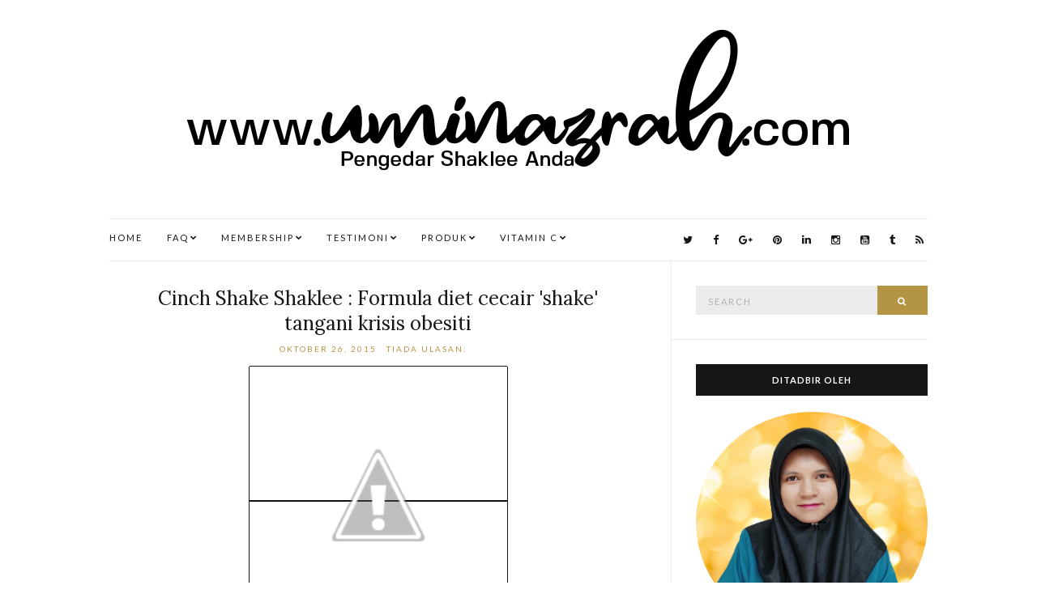

--- FILE ---
content_type: text/html; charset=UTF-8
request_url: https://www.uminazrah.com/2015/10/cinch-shake-shaklee-formula-diet-cecair.html
body_size: 86416
content:
<!DOCTYPE html>
<html class='v2' dir='ltr' lang='en-US' xmlns='http://www.w3.org/1999/xhtml' xmlns:b='http://www.google.com/2005/gml/b' xmlns:data='http://www.google.com/2005/gml/data' xmlns:expr='http://www.google.com/2005/gml/expr'>
<script src='https://www.googleoptimize.com/optimize.js?id=OPT-N9CMR5N'></script>
<head>
<link href='https://www.blogger.com/static/v1/widgets/4128112664-css_bundle_v2.css' rel='stylesheet' type='text/css'/>
<script async='async' data-ad-client='ca-pub-5305627100390382' src='https://pagead2.googlesyndication.com/pagead/js/adsbygoogle.js'></script>
<script async='async' data-ad-client='ca-pub-5305627100390382' src='https://pagead2.googlesyndication.com/pagead/js/adsbygoogle.js'></script>
<script async='async' data-ad-client='ca-pub-5305627100390382' src='https://pagead2.googlesyndication.com/pagead/js/adsbygoogle.js'></script>
<script async='async' data-ad-client='ca-pub-5305627100390382' src='https://pagead2.googlesyndication.com/pagead/js/adsbygoogle.js'></script>
<link href='https://www.uminazrah.com/2015/10/cinch-shake-shaklee-formula-diet-cecair.html' rel='canonical'/>
<meta content='F760D400DBEBDD27F312C4C873A04CA7' name='msvalidate.01'/>
<!-- Google tag (gtag.js) -->
<script async='async' src='https://www.googletagmanager.com/gtag/js?id=G-PSSPME95SG'></script>
<script>
  window.dataLayer = window.dataLayer || [];
  function gtag(){dataLayer.push(arguments);}
  gtag('js', new Date());

  gtag('config', 'G-PSSPME95SG');
</script>
<title>Cinch Shake Shaklee : Formula diet cecair 'shake' tangani krisis obesiti | Umi Nazrah</title>
<meta content='Cinch Shake Shaklee : Formula diet cecair &#39;shake&#39; tangani krisis obesiti' name='keywords'/>
<meta charset='UTF-8'/>
<meta content='width=device-width, initial-scale=1' name='viewport'/>
<meta content='text/html; charset=UTF-8' http-equiv='Content-Type'/>
<meta content='blogger' name='generator'/>
<link href='https://www.uminazrah.com/favicon.ico' rel='icon' type='image/x-icon'/>
<link href='https://www.uminazrah.com/2015/10/cinch-shake-shaklee-formula-diet-cecair.html' rel='canonical'/>
<link rel="alternate" type="application/atom+xml" title="Umi Nazrah - Atom" href="https://www.uminazrah.com/feeds/posts/default" />
<link rel="alternate" type="application/rss+xml" title="Umi Nazrah - RSS" href="https://www.uminazrah.com/feeds/posts/default?alt=rss" />
<link rel="service.post" type="application/atom+xml" title="Umi Nazrah - Atom" href="https://www.blogger.com/feeds/1025390063920490924/posts/default" />

<link rel="alternate" type="application/atom+xml" title="Umi Nazrah - Atom" href="https://www.uminazrah.com/feeds/8419953037442479711/comments/default" />
<!--Can't find substitution for tag [blog.ieCssRetrofitLinks]-->
<link href='https://lh3.googleusercontent.com/-Ccp8MznqAjQ/Vi3ErZ-hc8I/AAAAAAAAieo/GK2Oxc3VY_c/cinch%252520chocolate.jpg%20cursor:%20pointer;' rel='image_src'/>
<meta content='https://www.uminazrah.com/2015/10/cinch-shake-shaklee-formula-diet-cecair.html' property='og:url'/>
<meta content='Cinch Shake Shaklee : Formula diet cecair &#39;shake&#39; tangani krisis obesiti' property='og:title'/>
<meta content='Program Hilangkan Jerawat, Produk Jerawat Online. Set kecantikan kulit muka sensitif berjerawat secara semulajadi dan cepat. Mudah Selamat Berkesan' property='og:description'/>
<meta content='https://lh3.googleusercontent.com/-Ccp8MznqAjQ/Vi3ErZ-hc8I/AAAAAAAAieo/GK2Oxc3VY_c/w1200-h630-p-k-no-nu/cinch%252520chocolate.jpg%20cursor:%20pointer;' property='og:image'/>
<link href='https://fonts.googleapis.com/css?family=Lora:400,400italic,700,700italic&subset=latin,latin-ext,cyrillic' rel='stylesheet' type='text/css'/>
<link href='https://fonts.googleapis.com/css?family=Lato:400,400italic,700,700italic&subset=latin,latin-ext' rel='stylesheet' type='text/css'/>
<link href='https://maxcdn.bootstrapcdn.com/font-awesome/4.5.0/css/font-awesome.min.css' rel='stylesheet'/>
<meta content='https://lh3.googleusercontent.com/-Ccp8MznqAjQ/Vi3ErZ-hc8I/AAAAAAAAieo/GK2Oxc3VY_c/cinch%252520chocolate.jpg%20cursor:%20pointer;' property='og:image'/>
<meta content='https://lh3.googleusercontent.com/-Ccp8MznqAjQ/Vi3ErZ-hc8I/AAAAAAAAieo/GK2Oxc3VY_c/cinch%252520chocolate.jpg%20cursor:%20pointer;' name='twitter:image'/>
<meta content='article' property='og:type'/>
<meta content='Umi Nazrah' property='og:site_name'/>
<meta content='Cinch Shake Shaklee : Formula diet cecair &#39;shake&#39; tangani krisis obesiti' name='description'/>
<meta content='Cinch Shake Shaklee : Formula diet cecair &#39;shake&#39; tangani krisis obesiti' property='og:description'/>
<meta content='Cinch Shake Shaklee : Formula diet cecair &#39;shake&#39; tangani krisis obesiti' name='twitter:description'/>
<meta content='Umi Nazrah: Cinch Shake Shaklee : Formula diet cecair &#39;shake&#39; tangani krisis obesiti' property='og:title'/>
<meta content='Umi Nazrah: Cinch Shake Shaklee : Formula diet cecair &#39;shake&#39; tangani krisis obesiti' name='twitter:title'/>
<meta content='https://www.uminazrah.com/2015/10/cinch-shake-shaklee-formula-diet-cecair.html' property='og:url'/>
<meta name='twitter:card' value='summary'/>
<!-- Social Media meta tag need customer customization -->
<meta content='Facebook App ID here' property='fb:app_id'/>
<meta content='Facebook Admin ID here' property='fb:admins'/>
<meta content='@nazra' name='twitter:site'/>
<meta content='@nazra' name='twitter:creator'/>
<!-- Google Authorship and Publisher Markup -->
<link href='https://plus.google.com/+UmiNazrah/posts' rel='author'/>
<link href='https://plus.google.com/+UmiNazrah' rel='publisher'/>
<title>Cinch Shake Shaklee : Formula diet cecair 'shake' tangani krisis obesiti ~ Umi Nazrah</title>
<!--[if lt IE 9]> <script src="http://html5shim.googlecode.com/svn/trunk/html5.js"></script> <![endif]-->
<style type='text/css'>@font-face{font-family:'Lato';font-style:normal;font-weight:400;font-display:swap;src:url(//fonts.gstatic.com/s/lato/v25/S6uyw4BMUTPHjxAwXiWtFCfQ7A.woff2)format('woff2');unicode-range:U+0100-02BA,U+02BD-02C5,U+02C7-02CC,U+02CE-02D7,U+02DD-02FF,U+0304,U+0308,U+0329,U+1D00-1DBF,U+1E00-1E9F,U+1EF2-1EFF,U+2020,U+20A0-20AB,U+20AD-20C0,U+2113,U+2C60-2C7F,U+A720-A7FF;}@font-face{font-family:'Lato';font-style:normal;font-weight:400;font-display:swap;src:url(//fonts.gstatic.com/s/lato/v25/S6uyw4BMUTPHjx4wXiWtFCc.woff2)format('woff2');unicode-range:U+0000-00FF,U+0131,U+0152-0153,U+02BB-02BC,U+02C6,U+02DA,U+02DC,U+0304,U+0308,U+0329,U+2000-206F,U+20AC,U+2122,U+2191,U+2193,U+2212,U+2215,U+FEFF,U+FFFD;}@font-face{font-family:'Lato';font-style:normal;font-weight:700;font-display:swap;src:url(//fonts.gstatic.com/s/lato/v25/S6u9w4BMUTPHh6UVSwaPGQ3q5d0N7w.woff2)format('woff2');unicode-range:U+0100-02BA,U+02BD-02C5,U+02C7-02CC,U+02CE-02D7,U+02DD-02FF,U+0304,U+0308,U+0329,U+1D00-1DBF,U+1E00-1E9F,U+1EF2-1EFF,U+2020,U+20A0-20AB,U+20AD-20C0,U+2113,U+2C60-2C7F,U+A720-A7FF;}@font-face{font-family:'Lato';font-style:normal;font-weight:700;font-display:swap;src:url(//fonts.gstatic.com/s/lato/v25/S6u9w4BMUTPHh6UVSwiPGQ3q5d0.woff2)format('woff2');unicode-range:U+0000-00FF,U+0131,U+0152-0153,U+02BB-02BC,U+02C6,U+02DA,U+02DC,U+0304,U+0308,U+0329,U+2000-206F,U+20AC,U+2122,U+2191,U+2193,U+2212,U+2215,U+FEFF,U+FFFD;}@font-face{font-family:'Lora';font-style:italic;font-weight:400;font-display:swap;src:url(//fonts.gstatic.com/s/lora/v37/0QI8MX1D_JOuMw_hLdO6T2wV9KnW-MoFoqJ2nPWc3ZyhTjcV.woff2)format('woff2');unicode-range:U+0460-052F,U+1C80-1C8A,U+20B4,U+2DE0-2DFF,U+A640-A69F,U+FE2E-FE2F;}@font-face{font-family:'Lora';font-style:italic;font-weight:400;font-display:swap;src:url(//fonts.gstatic.com/s/lora/v37/0QI8MX1D_JOuMw_hLdO6T2wV9KnW-MoFoqt2nPWc3ZyhTjcV.woff2)format('woff2');unicode-range:U+0301,U+0400-045F,U+0490-0491,U+04B0-04B1,U+2116;}@font-face{font-family:'Lora';font-style:italic;font-weight:400;font-display:swap;src:url(//fonts.gstatic.com/s/lora/v37/0QI8MX1D_JOuMw_hLdO6T2wV9KnW-MoFotN2nPWc3ZyhTjcV.woff2)format('woff2');unicode-range:U+0302-0303,U+0305,U+0307-0308,U+0310,U+0312,U+0315,U+031A,U+0326-0327,U+032C,U+032F-0330,U+0332-0333,U+0338,U+033A,U+0346,U+034D,U+0391-03A1,U+03A3-03A9,U+03B1-03C9,U+03D1,U+03D5-03D6,U+03F0-03F1,U+03F4-03F5,U+2016-2017,U+2034-2038,U+203C,U+2040,U+2043,U+2047,U+2050,U+2057,U+205F,U+2070-2071,U+2074-208E,U+2090-209C,U+20D0-20DC,U+20E1,U+20E5-20EF,U+2100-2112,U+2114-2115,U+2117-2121,U+2123-214F,U+2190,U+2192,U+2194-21AE,U+21B0-21E5,U+21F1-21F2,U+21F4-2211,U+2213-2214,U+2216-22FF,U+2308-230B,U+2310,U+2319,U+231C-2321,U+2336-237A,U+237C,U+2395,U+239B-23B7,U+23D0,U+23DC-23E1,U+2474-2475,U+25AF,U+25B3,U+25B7,U+25BD,U+25C1,U+25CA,U+25CC,U+25FB,U+266D-266F,U+27C0-27FF,U+2900-2AFF,U+2B0E-2B11,U+2B30-2B4C,U+2BFE,U+3030,U+FF5B,U+FF5D,U+1D400-1D7FF,U+1EE00-1EEFF;}@font-face{font-family:'Lora';font-style:italic;font-weight:400;font-display:swap;src:url(//fonts.gstatic.com/s/lora/v37/0QI8MX1D_JOuMw_hLdO6T2wV9KnW-MoFosF2nPWc3ZyhTjcV.woff2)format('woff2');unicode-range:U+0001-000C,U+000E-001F,U+007F-009F,U+20DD-20E0,U+20E2-20E4,U+2150-218F,U+2190,U+2192,U+2194-2199,U+21AF,U+21E6-21F0,U+21F3,U+2218-2219,U+2299,U+22C4-22C6,U+2300-243F,U+2440-244A,U+2460-24FF,U+25A0-27BF,U+2800-28FF,U+2921-2922,U+2981,U+29BF,U+29EB,U+2B00-2BFF,U+4DC0-4DFF,U+FFF9-FFFB,U+10140-1018E,U+10190-1019C,U+101A0,U+101D0-101FD,U+102E0-102FB,U+10E60-10E7E,U+1D2C0-1D2D3,U+1D2E0-1D37F,U+1F000-1F0FF,U+1F100-1F1AD,U+1F1E6-1F1FF,U+1F30D-1F30F,U+1F315,U+1F31C,U+1F31E,U+1F320-1F32C,U+1F336,U+1F378,U+1F37D,U+1F382,U+1F393-1F39F,U+1F3A7-1F3A8,U+1F3AC-1F3AF,U+1F3C2,U+1F3C4-1F3C6,U+1F3CA-1F3CE,U+1F3D4-1F3E0,U+1F3ED,U+1F3F1-1F3F3,U+1F3F5-1F3F7,U+1F408,U+1F415,U+1F41F,U+1F426,U+1F43F,U+1F441-1F442,U+1F444,U+1F446-1F449,U+1F44C-1F44E,U+1F453,U+1F46A,U+1F47D,U+1F4A3,U+1F4B0,U+1F4B3,U+1F4B9,U+1F4BB,U+1F4BF,U+1F4C8-1F4CB,U+1F4D6,U+1F4DA,U+1F4DF,U+1F4E3-1F4E6,U+1F4EA-1F4ED,U+1F4F7,U+1F4F9-1F4FB,U+1F4FD-1F4FE,U+1F503,U+1F507-1F50B,U+1F50D,U+1F512-1F513,U+1F53E-1F54A,U+1F54F-1F5FA,U+1F610,U+1F650-1F67F,U+1F687,U+1F68D,U+1F691,U+1F694,U+1F698,U+1F6AD,U+1F6B2,U+1F6B9-1F6BA,U+1F6BC,U+1F6C6-1F6CF,U+1F6D3-1F6D7,U+1F6E0-1F6EA,U+1F6F0-1F6F3,U+1F6F7-1F6FC,U+1F700-1F7FF,U+1F800-1F80B,U+1F810-1F847,U+1F850-1F859,U+1F860-1F887,U+1F890-1F8AD,U+1F8B0-1F8BB,U+1F8C0-1F8C1,U+1F900-1F90B,U+1F93B,U+1F946,U+1F984,U+1F996,U+1F9E9,U+1FA00-1FA6F,U+1FA70-1FA7C,U+1FA80-1FA89,U+1FA8F-1FAC6,U+1FACE-1FADC,U+1FADF-1FAE9,U+1FAF0-1FAF8,U+1FB00-1FBFF;}@font-face{font-family:'Lora';font-style:italic;font-weight:400;font-display:swap;src:url(//fonts.gstatic.com/s/lora/v37/0QI8MX1D_JOuMw_hLdO6T2wV9KnW-MoFoqB2nPWc3ZyhTjcV.woff2)format('woff2');unicode-range:U+0102-0103,U+0110-0111,U+0128-0129,U+0168-0169,U+01A0-01A1,U+01AF-01B0,U+0300-0301,U+0303-0304,U+0308-0309,U+0323,U+0329,U+1EA0-1EF9,U+20AB;}@font-face{font-family:'Lora';font-style:italic;font-weight:400;font-display:swap;src:url(//fonts.gstatic.com/s/lora/v37/0QI8MX1D_JOuMw_hLdO6T2wV9KnW-MoFoqF2nPWc3ZyhTjcV.woff2)format('woff2');unicode-range:U+0100-02BA,U+02BD-02C5,U+02C7-02CC,U+02CE-02D7,U+02DD-02FF,U+0304,U+0308,U+0329,U+1D00-1DBF,U+1E00-1E9F,U+1EF2-1EFF,U+2020,U+20A0-20AB,U+20AD-20C0,U+2113,U+2C60-2C7F,U+A720-A7FF;}@font-face{font-family:'Lora';font-style:italic;font-weight:400;font-display:swap;src:url(//fonts.gstatic.com/s/lora/v37/0QI8MX1D_JOuMw_hLdO6T2wV9KnW-MoFoq92nPWc3ZyhTg.woff2)format('woff2');unicode-range:U+0000-00FF,U+0131,U+0152-0153,U+02BB-02BC,U+02C6,U+02DA,U+02DC,U+0304,U+0308,U+0329,U+2000-206F,U+20AC,U+2122,U+2191,U+2193,U+2212,U+2215,U+FEFF,U+FFFD;}@font-face{font-family:'Lora';font-style:normal;font-weight:400;font-display:swap;src:url(//fonts.gstatic.com/s/lora/v37/0QI6MX1D_JOuGQbT0gvTJPa787weuxJMkq18ndeYxZ2JTg.woff2)format('woff2');unicode-range:U+0460-052F,U+1C80-1C8A,U+20B4,U+2DE0-2DFF,U+A640-A69F,U+FE2E-FE2F;}@font-face{font-family:'Lora';font-style:normal;font-weight:400;font-display:swap;src:url(//fonts.gstatic.com/s/lora/v37/0QI6MX1D_JOuGQbT0gvTJPa787weuxJFkq18ndeYxZ2JTg.woff2)format('woff2');unicode-range:U+0301,U+0400-045F,U+0490-0491,U+04B0-04B1,U+2116;}@font-face{font-family:'Lora';font-style:normal;font-weight:400;font-display:swap;src:url(//fonts.gstatic.com/s/lora/v37/0QI6MX1D_JOuGQbT0gvTJPa787weuxI9kq18ndeYxZ2JTg.woff2)format('woff2');unicode-range:U+0302-0303,U+0305,U+0307-0308,U+0310,U+0312,U+0315,U+031A,U+0326-0327,U+032C,U+032F-0330,U+0332-0333,U+0338,U+033A,U+0346,U+034D,U+0391-03A1,U+03A3-03A9,U+03B1-03C9,U+03D1,U+03D5-03D6,U+03F0-03F1,U+03F4-03F5,U+2016-2017,U+2034-2038,U+203C,U+2040,U+2043,U+2047,U+2050,U+2057,U+205F,U+2070-2071,U+2074-208E,U+2090-209C,U+20D0-20DC,U+20E1,U+20E5-20EF,U+2100-2112,U+2114-2115,U+2117-2121,U+2123-214F,U+2190,U+2192,U+2194-21AE,U+21B0-21E5,U+21F1-21F2,U+21F4-2211,U+2213-2214,U+2216-22FF,U+2308-230B,U+2310,U+2319,U+231C-2321,U+2336-237A,U+237C,U+2395,U+239B-23B7,U+23D0,U+23DC-23E1,U+2474-2475,U+25AF,U+25B3,U+25B7,U+25BD,U+25C1,U+25CA,U+25CC,U+25FB,U+266D-266F,U+27C0-27FF,U+2900-2AFF,U+2B0E-2B11,U+2B30-2B4C,U+2BFE,U+3030,U+FF5B,U+FF5D,U+1D400-1D7FF,U+1EE00-1EEFF;}@font-face{font-family:'Lora';font-style:normal;font-weight:400;font-display:swap;src:url(//fonts.gstatic.com/s/lora/v37/0QI6MX1D_JOuGQbT0gvTJPa787weuxIvkq18ndeYxZ2JTg.woff2)format('woff2');unicode-range:U+0001-000C,U+000E-001F,U+007F-009F,U+20DD-20E0,U+20E2-20E4,U+2150-218F,U+2190,U+2192,U+2194-2199,U+21AF,U+21E6-21F0,U+21F3,U+2218-2219,U+2299,U+22C4-22C6,U+2300-243F,U+2440-244A,U+2460-24FF,U+25A0-27BF,U+2800-28FF,U+2921-2922,U+2981,U+29BF,U+29EB,U+2B00-2BFF,U+4DC0-4DFF,U+FFF9-FFFB,U+10140-1018E,U+10190-1019C,U+101A0,U+101D0-101FD,U+102E0-102FB,U+10E60-10E7E,U+1D2C0-1D2D3,U+1D2E0-1D37F,U+1F000-1F0FF,U+1F100-1F1AD,U+1F1E6-1F1FF,U+1F30D-1F30F,U+1F315,U+1F31C,U+1F31E,U+1F320-1F32C,U+1F336,U+1F378,U+1F37D,U+1F382,U+1F393-1F39F,U+1F3A7-1F3A8,U+1F3AC-1F3AF,U+1F3C2,U+1F3C4-1F3C6,U+1F3CA-1F3CE,U+1F3D4-1F3E0,U+1F3ED,U+1F3F1-1F3F3,U+1F3F5-1F3F7,U+1F408,U+1F415,U+1F41F,U+1F426,U+1F43F,U+1F441-1F442,U+1F444,U+1F446-1F449,U+1F44C-1F44E,U+1F453,U+1F46A,U+1F47D,U+1F4A3,U+1F4B0,U+1F4B3,U+1F4B9,U+1F4BB,U+1F4BF,U+1F4C8-1F4CB,U+1F4D6,U+1F4DA,U+1F4DF,U+1F4E3-1F4E6,U+1F4EA-1F4ED,U+1F4F7,U+1F4F9-1F4FB,U+1F4FD-1F4FE,U+1F503,U+1F507-1F50B,U+1F50D,U+1F512-1F513,U+1F53E-1F54A,U+1F54F-1F5FA,U+1F610,U+1F650-1F67F,U+1F687,U+1F68D,U+1F691,U+1F694,U+1F698,U+1F6AD,U+1F6B2,U+1F6B9-1F6BA,U+1F6BC,U+1F6C6-1F6CF,U+1F6D3-1F6D7,U+1F6E0-1F6EA,U+1F6F0-1F6F3,U+1F6F7-1F6FC,U+1F700-1F7FF,U+1F800-1F80B,U+1F810-1F847,U+1F850-1F859,U+1F860-1F887,U+1F890-1F8AD,U+1F8B0-1F8BB,U+1F8C0-1F8C1,U+1F900-1F90B,U+1F93B,U+1F946,U+1F984,U+1F996,U+1F9E9,U+1FA00-1FA6F,U+1FA70-1FA7C,U+1FA80-1FA89,U+1FA8F-1FAC6,U+1FACE-1FADC,U+1FADF-1FAE9,U+1FAF0-1FAF8,U+1FB00-1FBFF;}@font-face{font-family:'Lora';font-style:normal;font-weight:400;font-display:swap;src:url(//fonts.gstatic.com/s/lora/v37/0QI6MX1D_JOuGQbT0gvTJPa787weuxJOkq18ndeYxZ2JTg.woff2)format('woff2');unicode-range:U+0102-0103,U+0110-0111,U+0128-0129,U+0168-0169,U+01A0-01A1,U+01AF-01B0,U+0300-0301,U+0303-0304,U+0308-0309,U+0323,U+0329,U+1EA0-1EF9,U+20AB;}@font-face{font-family:'Lora';font-style:normal;font-weight:400;font-display:swap;src:url(//fonts.gstatic.com/s/lora/v37/0QI6MX1D_JOuGQbT0gvTJPa787weuxJPkq18ndeYxZ2JTg.woff2)format('woff2');unicode-range:U+0100-02BA,U+02BD-02C5,U+02C7-02CC,U+02CE-02D7,U+02DD-02FF,U+0304,U+0308,U+0329,U+1D00-1DBF,U+1E00-1E9F,U+1EF2-1EFF,U+2020,U+20A0-20AB,U+20AD-20C0,U+2113,U+2C60-2C7F,U+A720-A7FF;}@font-face{font-family:'Lora';font-style:normal;font-weight:400;font-display:swap;src:url(//fonts.gstatic.com/s/lora/v37/0QI6MX1D_JOuGQbT0gvTJPa787weuxJBkq18ndeYxZ0.woff2)format('woff2');unicode-range:U+0000-00FF,U+0131,U+0152-0153,U+02BB-02BC,U+02C6,U+02DA,U+02DC,U+0304,U+0308,U+0329,U+2000-206F,U+20AC,U+2122,U+2191,U+2193,U+2212,U+2215,U+FEFF,U+FFFD;}</style>
<style id='page-skin-1' type='text/css'><!--
/*
-----------------------------------------------
Template Name  : Olsen Light
Author         : NewBloggerThemes.com
Author URL     : http://newbloggerthemes.com/
Theme URL      : http://newbloggerthemes.com/olsen-light-blogger-template/
Created Date   : Monday, March 7, 2016
License        : GNU General Public License v2 or later
This template is free for both personal and commercial use, But to satisfy the 'attribution' clause of the license, you are required to keep the footer links intact which provides due credit to its authors.
----------------------------------------------- */
body#layout ul{list-style-type:none;list-style:none}
body#layout ul li{list-style-type:none;list-style:none}
body#layout #headerbwrap {height:auto;}
body#layout #content {}
body#layout .widget_searchnbt {display:none;}
body#layout .widget_aboutmenbt {display:none;}
body#layout .widget_socialsnbt {display:none;}
/* Variable definitions
====================
<Variable name="body.background.color" description="Body Background Color" type="color" default="#ffffff">
<Variable name="keycolor" description="Main Color" type="color" default="#b49543">
<Variable name="body.background" description="Body Background" type="background" color="#ffffff" default="$(color) url() repeat scroll top left">
<Variable name="textcolor" description="Main Text Color"
type="color" default="#333333">
<Variable name="linkcolor" description="Main Link Color"
type="color" default="#161616">
<Variable name="linkhovercolor" description="Main Link Hover Color"
type="color" default="#b49543">
<Variable name="sitedesccolor" description="Site Description Color"
type="color" default="#7e7e7e">
<Variable name="catscolor" description="Categories Color"
type="color" default="#161616">
<Variable name="posttitlehcolor" description="Post Title Hover Color"
type="color" default="#b49543">
<Variable name="postmetacolor" description="Post Meta Text Color"
type="color" default="#545454">
<Variable name="postmetaacolor" description="Post Meta Link Color"
type="color" default="#b49543">
<Variable name="postmetaahcolor" description="Post Meta Link Hover Color"
type="color" default="#161616">
<Variable name="postabdcolor" description="Post Body Links Border Color"
type="color" default="#111111">
<Variable name="rmorecolor" description="Read More Text Color"
type="color" default="#b49543">
<Variable name="rmorehcolor" description="Read More Hover Text Color"
type="color" default="#161616">
<Variable name="rmorebgcolor" description="Read More Background Color"
type="color" default="#ffffff">
<Variable name="rmorebdcolor" description="Read More Border Color"
type="color" default="#ebebeb">
<Variable name="rmorehbdcolor" description="Read More Hover Border Color"
type="color" default="#b49543">
<Variable name="shbtnhcolor" description="Share Buttons Hover Color"
type="color" default="#b49543">
<Variable name="apbgcolor" description="Author Profile Background Color"
type="color" default="#f6f6f6">
<Variable name="apbdcolor" description="Author Profile Border Color"
type="color" default="#eeeeee">
<Variable name="sicatscolor" description="Post Categories Color"
type="color" default="#444444">
<Variable name="sicatsbgcolor" description="Post Categories Background Color"
type="color" default="#ebebeb">
<Variable name="menuhcolor" description="Menu Level 1 Hover Color"
type="color" default="#b49543">
<Variable name="menutwohcolor" description="Menu Level 2 Hover Color"
type="color" default="#161616">
<Variable name="menutwobgcolor" description="Menu Level 2 Background"
type="color" default="#ffffff">
<Variable name="menutwohbgcolor" description="Menu Level 2 Hover Background"
type="color" default="#ebebeb">
<Variable name="bqbdcolor" description="Blockquote Border Color"
type="color" default="#ebebeb">
<Variable name="inputbgcolor" description="Input Background Color"
type="color" default="#ebebeb">
<Variable name="inputhbgcolor" description="Input Hover Background Color"
type="color" default="#eeeeee">
<Variable name="btncolor" description="Button Text Color"
type="color" default="#ffffff">
<Variable name="btnbgcolor" description="Button Background Color"
type="color" default="#b49543">
<Variable name="btnhcolor" description="Button Hover Text Color"
type="color" default="#ffffff">
<Variable name="btnhbgcolor" description="Button Hover Background Color"
type="color" default="#161616">
<Variable name="wtitcolor" description="Widget Title Text Color"
type="color" default="#ffffff">
<Variable name="wtitbgcolor" description="Widget Title Background Color"
type="color" default="#161616">
<Variable name="wlistbdcolor" description="Widget List Border Color"
type="color" default="#ececec">
<Variable name="selbgcolor" description="HTML Dropdown Background Color"
type="color" default="#ffffff">
<Variable name="selbdcolor" description="HTML Dropdown Border Color"
type="color" default="#ececec">
<Variable name="mainbdcolor" description="Main Border Color"
type="color" default="#ebebeb">
<Variable name="bodyfont" description="Body Font"
type="font" default="normal normal 13px Lato, sans-serif">
<Variable name="sitedescfont" description="Site Description Font"
type="font" default="normal normal 10px Lato, sans-serif">
<Variable name="menuonefont" description="Menu Level 1 Font"
type="font" default="normal normal 11px Lato, sans-serif">
<Variable name="menutwofont" description="Menu Level 2 Font"
type="font" default="normal normal 10px Lato, sans-serif">
<Variable name="postmetafont" description="Post Meta Font"
type="font" default="normal normal 10px Lato, sans-serif">
<Variable name="rmorefont" description="Read More Button Font"
type="font" default="normal bold 11px Lato, sans-serif">
<Variable name="wtitlefont" description="Widget Title Font"
type="font" default="normal bold 11px Lato, sans-serif">
<Variable name="widgetfont" description="Widgets Font"
type="font" default="normal normal 13px Lato, sans-serif">
<Variable name="buttonsfont" description="Buttons Font"
type="font" default="normal normal 11px Lato, sans-serif">
<Variable name="bqfont" description="Blockquote Font"
type="font" default="italic normal 18px Lora, serif">
<Variable name="headingonefont" description="General Heading 1 Font"
type="font" default="normal normal 26px Lora, serif">
<Variable name="headingtwofont" description="General Heading 2 Font"
type="font" default="normal normal 24px Lora, serif">
<Variable name="headingthreefont" description="General Heading 3 Font"
type="font" default="normal normal 22px Lora, serif">
<Variable name="headingfourfont" description="General Heading 4 Font"
type="font" default="normal normal 20px Lora, serif">
<Variable name="headingfivefont" description="General Heading 5 Font"
type="font" default="normal normal 18px Lora, serif">
<Variable name="headingsixfont" description="General Heading 6 Font"
type="font" default="normal normal 16px Lora, serif">
<Variable name="startSide" description="Side where text starts in blog language"
type="automatic" default="left">
<Variable name="endSide" description="Side where text ends in blog language"
type="automatic" default="right">
*/
/* Use this with templates/template-twocol.html */
.section,.widget{margin:0;padding:0;}
.section, .widget {margin:0px;padding:0px;line-height: 1.625;}
.widget ul, .widget li {margin:0px;padding:0px;line-height: 1.625;}
html{font-family:sans-serif;-ms-text-size-adjust:100%;-webkit-text-size-adjust:100%;}
body{margin:0;}
article,aside,details,figcaption,figure,footer,header,main,nav,section,summary{display:block;}
audio,canvas,progress,video{display:inline-block;vertical-align:baseline;}
audio:not([controls]){display:none;height:0;}
[hidden],template{display:none;}
a{background:transparent;}
a:active,a:hover{outline:0;}
abbr[title]{border-bottom:1px dotted;}
b,strong{font-weight:bold;}
dfn{font-style:italic;}
h1{font-size:2em;margin:0.67em 0;}
small{font-size:80%;}
sub,sup{font-size:75%;line-height:0;position:relative;vertical-align:baseline;}
sup{top:-0.5em;}
sub{bottom:-0.25em;}
img{border:0;}
svg:not(:root){overflow:hidden;}
figure{margin:1em 40px;}
hr{-moz-box-sizing:content-box;box-sizing:content-box;height:0;}
pre{overflow:auto;}
code,kbd,pre,samp{font-family:monospace,monospace;font-size:1em;}
button,input,optgroup,select,textarea{color:inherit;font:inherit;margin:0;}
button{overflow:visible;}
button,select{text-transform:none;}
button,html input[type="button"],input[type="reset"],input[type="submit"]{-webkit-appearance:button;cursor:pointer;}
button[disabled],html input[disabled]{cursor:default;}
button::-moz-focus-inner,input::-moz-focus-inner{border:0;padding:0;}
input{line-height:normal;}
input[type="checkbox"],input[type="radio"]{box-sizing:border-box;padding:0;}
input[type="number"]::-webkit-inner-spin-button,input[type="number"]::-webkit-outer-spin-button{height:auto;}
input[type="search"]{-webkit-appearance:textfield;-moz-box-sizing:content-box;-webkit-box-sizing:content-box;box-sizing:content-box;}
input[type="search"]::-webkit-search-cancel-button,input[type="search"]::-webkit-search-decoration{-webkit-appearance:none;}
fieldset{border:1px solid #c0c0c0;margin:0 2px;padding:0.35em 0.625em 0.75em;}
legend{border:0;padding:0;}
textarea{overflow:auto;}
optgroup{font-weight:bold;}
table{border-collapse:collapse;border-spacing:0;}
td,th{padding:0;}
*{-webkit-box-sizing:border-box;-moz-box-sizing:border-box;box-sizing:border-box;}
*:before,*:after{-webkit-box-sizing:border-box;-moz-box-sizing:border-box;box-sizing:border-box;}
.containernbt{margin-right:auto;margin-left:auto;padding-left:15px;padding-right:15px;}
@media (min-width:768px){.containernbt{width:750px;}}
@media (min-width:992px){.containernbt{width:970px;}}
@media (min-width:1200px){.containernbt{width:1040px;}}
.container-fluid{margin-right:auto;margin-left:auto;padding-left:15px;padding-right:15px;}
.rownbt{margin-left:-15px;margin-right:-15px;}
.col-xs-1,.col-sm-1,.col-md-1,.col-lg-1,.col-xs-2,.col-sm-2,.col-md-2,.col-lg-2,.col-xs-3,.col-sm-3,.col-md-3,.col-lg-3,.col-xs-4,.col-sm-4,.col-md-4,.col-lg-4,.col-xs-5,.col-sm-5,.col-md-5,.col-lg-5,.col-xs-6,.col-sm-6,.col-md-6,.col-lg-6,.col-xs-7,.col-sm-7,.col-md-7,.col-lg-7,.col-xs-8,.col-sm-8,.col-md-8,.col-lg-8,.col-xs-9,.col-sm-9,.col-md-9,.col-lg-9,.col-xs-10,.col-sm-10,.col-md-10,.col-lg-10,.col-xs-11,.col-sm-11,.col-md-11,.col-lg-11,.col-xs-12,.col-sm-12,.col-md-12,.col-lg-12{position:relative;min-height:1px;padding-left:15px;padding-right:15px;}
.col-xs-1,.col-xs-2,.col-xs-3,.col-xs-4,.col-xs-5,.col-xs-6,.col-xs-7,.col-xs-8,.col-xs-9,.col-xs-10,.col-xs-11,.col-xs-12{float:left;}
.col-xs-12{width:100%;}
.col-xs-11{width:91.66666667%;}
.col-xs-10{width:83.33333333%;}
.col-xs-9{width:75%;}
.col-xs-8{width:66.66666667%;}
.col-xs-7{width:58.33333333%;}
.col-xs-6{width:50%;}
.col-xs-5{width:41.66666667%;}
.col-xs-4{width:33.33333333%;}
.col-xs-3{width:25%;}
.col-xs-2{width:16.66666667%;}
.col-xs-1{width:8.33333333%;}
.col-xs-pull-12{right:100%;}
.col-xs-pull-11{right:91.66666667%;}
.col-xs-pull-10{right:83.33333333%;}
.col-xs-pull-9{right:75%;}
.col-xs-pull-8{right:66.66666667%;}
.col-xs-pull-7{right:58.33333333%;}
.col-xs-pull-6{right:50%;}
.col-xs-pull-5{right:41.66666667%;}
.col-xs-pull-4{right:33.33333333%;}
.col-xs-pull-3{right:25%;}
.col-xs-pull-2{right:16.66666667%;}
.col-xs-pull-1{right:8.33333333%;}
.col-xs-pull-0{right:auto;}
.col-xs-push-12{left:100%;}
.col-xs-push-11{left:91.66666667%;}
.col-xs-push-10{left:83.33333333%;}
.col-xs-push-9{left:75%;}
.col-xs-push-8{left:66.66666667%;}
.col-xs-push-7{left:58.33333333%;}
.col-xs-push-6{left:50%;}
.col-xs-push-5{left:41.66666667%;}
.col-xs-push-4{left:33.33333333%;}
.col-xs-push-3{left:25%;}
.col-xs-push-2{left:16.66666667%;}
.col-xs-push-1{left:8.33333333%;}
.col-xs-push-0{left:auto;}
.col-xs-offset-12{margin-left:100%;}
.col-xs-offset-11{margin-left:91.66666667%;}
.col-xs-offset-10{margin-left:83.33333333%;}
.col-xs-offset-9{margin-left:75%;}
.col-xs-offset-8{margin-left:66.66666667%;}
.col-xs-offset-7{margin-left:58.33333333%;}
.col-xs-offset-6{margin-left:50%;}
.col-xs-offset-5{margin-left:41.66666667%;}
.col-xs-offset-4{margin-left:33.33333333%;}
.col-xs-offset-3{margin-left:25%;}
.col-xs-offset-2{margin-left:16.66666667%;}
.col-xs-offset-1{margin-left:8.33333333%;}
.col-xs-offset-0{margin-left:0%;}
@media (min-width:768px){.col-sm-1,.col-sm-2,.col-sm-3,.col-sm-4,.col-sm-5,.col-sm-6,.col-sm-7,.col-sm-8,.col-sm-9,.col-sm-10,.col-sm-11,.col-sm-12{float:left;}.col-sm-12{width:100%;}.col-sm-11{width:91.66666667%;}.col-sm-10{width:83.33333333%;}.col-sm-9{width:75%;}.col-sm-8{width:66.66666667%;}.col-sm-7{width:58.33333333%;}.col-sm-6{width:50%;}.col-sm-5{width:41.66666667%;}.col-sm-4{width:33.33333333%;}.col-sm-3{width:25%;}.col-sm-2{width:16.66666667%;}.col-sm-1{width:8.33333333%;}.col-sm-pull-12{right:100%;}.col-sm-pull-11{right:91.66666667%;}.col-sm-pull-10{right:83.33333333%;}.col-sm-pull-9{right:75%;}.col-sm-pull-8{right:66.66666667%;}.col-sm-pull-7{right:58.33333333%;}.col-sm-pull-6{right:50%;}.col-sm-pull-5{right:41.66666667%;}.col-sm-pull-4{right:33.33333333%;}.col-sm-pull-3{right:25%;}.col-sm-pull-2{right:16.66666667%;}.col-sm-pull-1{right:8.33333333%;}.col-sm-pull-0{right:auto;}.col-sm-push-12{left:100%;}.col-sm-push-11{left:91.66666667%;}.col-sm-push-10{left:83.33333333%;}.col-sm-push-9{left:75%;}.col-sm-push-8{left:66.66666667%;}.col-sm-push-7{left:58.33333333%;}.col-sm-push-6{left:50%;}.col-sm-push-5{left:41.66666667%;}.col-sm-push-4{left:33.33333333%;}.col-sm-push-3{left:25%;}.col-sm-push-2{left:16.66666667%;}.col-sm-push-1{left:8.33333333%;}.col-sm-push-0{left:auto;}.col-sm-offset-12{margin-left:100%;}.col-sm-offset-11{margin-left:91.66666667%;}.col-sm-offset-10{margin-left:83.33333333%;}.col-sm-offset-9{margin-left:75%;}.col-sm-offset-8{margin-left:66.66666667%;}.col-sm-offset-7{margin-left:58.33333333%;}.col-sm-offset-6{margin-left:50%;}.col-sm-offset-5{margin-left:41.66666667%;}.col-sm-offset-4{margin-left:33.33333333%;}.col-sm-offset-3{margin-left:25%;}.col-sm-offset-2{margin-left:16.66666667%;}.col-sm-offset-1{margin-left:8.33333333%;}.col-sm-offset-0{margin-left:0%;}}
@media (min-width:992px){.col-md-1,.col-md-2,.col-md-3,.col-md-4,.col-md-5,.col-md-6,.col-md-7,.col-md-8,.col-md-9,.col-md-10,.col-md-11,.col-md-12{float:left;}.col-md-12{width:100%;}.col-md-11{width:91.66666667%;}.col-md-10{width:83.33333333%;}.col-md-9{width:75%;}.col-md-8{width:66.66666667%;}.col-md-7{width:58.33333333%;}.col-md-6{width:50%;}.col-md-5{width:41.66666667%;}.col-md-4{width:33.33333333%;}.col-md-3{width:25%;}.col-md-2{width:16.66666667%;}.col-md-1{width:8.33333333%;}.col-md-pull-12{right:100%;}.col-md-pull-11{right:91.66666667%;}.col-md-pull-10{right:83.33333333%;}.col-md-pull-9{right:75%;}.col-md-pull-8{right:66.66666667%;}.col-md-pull-7{right:58.33333333%;}.col-md-pull-6{right:50%;}.col-md-pull-5{right:41.66666667%;}.col-md-pull-4{right:33.33333333%;}.col-md-pull-3{right:25%;}.col-md-pull-2{right:16.66666667%;}.col-md-pull-1{right:8.33333333%;}.col-md-pull-0{right:auto;}.col-md-push-12{left:100%;}.col-md-push-11{left:91.66666667%;}.col-md-push-10{left:83.33333333%;}.col-md-push-9{left:75%;}.col-md-push-8{left:66.66666667%;}.col-md-push-7{left:58.33333333%;}.col-md-push-6{left:50%;}.col-md-push-5{left:41.66666667%;}.col-md-push-4{left:33.33333333%;}.col-md-push-3{left:25%;}.col-md-push-2{left:16.66666667%;}.col-md-push-1{left:8.33333333%;}.col-md-push-0{left:auto;}.col-md-offset-12{margin-left:100%;}.col-md-offset-11{margin-left:91.66666667%;}.col-md-offset-10{margin-left:83.33333333%;}.col-md-offset-9{margin-left:75%;}.col-md-offset-8{margin-left:66.66666667%;}.col-md-offset-7{margin-left:58.33333333%;}.col-md-offset-6{margin-left:50%;}.col-md-offset-5{margin-left:41.66666667%;}.col-md-offset-4{margin-left:33.33333333%;}.col-md-offset-3{margin-left:25%;}.col-md-offset-2{margin-left:16.66666667%;}.col-md-offset-1{margin-left:8.33333333%;}.col-md-offset-0{margin-left:0%;}}
@media (min-width:1200px){.col-lg-1,.col-lg-2,.col-lg-3,.col-lg-4,.col-lg-5,.col-lg-6,.col-lg-7,.col-lg-8,.col-lg-9,.col-lg-10,.col-lg-11,.col-lg-12{float:left;}.col-lg-12{width:100%;}.col-lg-11{width:91.66666667%;}.col-lg-10{width:83.33333333%;}.col-lg-9{width:75%;}.col-lg-8{width:66.66666667%;}.col-lg-7{width:58.33333333%;}.col-lg-6{width:50%;}.col-lg-5{width:41.66666667%;}.col-lg-4{width:33.33333333%;}.col-lg-3{width:25%;}.col-lg-2{width:16.66666667%;}.col-lg-1{width:8.33333333%;}.col-lg-pull-12{right:100%;}.col-lg-pull-11{right:91.66666667%;}.col-lg-pull-10{right:83.33333333%;}.col-lg-pull-9{right:75%;}.col-lg-pull-8{right:66.66666667%;}.col-lg-pull-7{right:58.33333333%;}.col-lg-pull-6{right:50%;}.col-lg-pull-5{right:41.66666667%;}.col-lg-pull-4{right:33.33333333%;}.col-lg-pull-3{right:25%;}.col-lg-pull-2{right:16.66666667%;}.col-lg-pull-1{right:8.33333333%;}.col-lg-pull-0{right:auto;}.col-lg-push-12{left:100%;}.col-lg-push-11{left:91.66666667%;}.col-lg-push-10{left:83.33333333%;}.col-lg-push-9{left:75%;}.col-lg-push-8{left:66.66666667%;}.col-lg-push-7{left:58.33333333%;}.col-lg-push-6{left:50%;}.col-lg-push-5{left:41.66666667%;}.col-lg-push-4{left:33.33333333%;}.col-lg-push-3{left:25%;}.col-lg-push-2{left:16.66666667%;}.col-lg-push-1{left:8.33333333%;}.col-lg-push-0{left:auto;}.col-lg-offset-12{margin-left:100%;}.col-lg-offset-11{margin-left:91.66666667%;}.col-lg-offset-10{margin-left:83.33333333%;}.col-lg-offset-9{margin-left:75%;}.col-lg-offset-8{margin-left:66.66666667%;}.col-lg-offset-7{margin-left:58.33333333%;}.col-lg-offset-6{margin-left:50%;}.col-lg-offset-5{margin-left:41.66666667%;}.col-lg-offset-4{margin-left:33.33333333%;}.col-lg-offset-3{margin-left:25%;}.col-lg-offset-2{margin-left:16.66666667%;}.col-lg-offset-1{margin-left:8.33333333%;}.col-lg-offset-0{margin-left:0%;}}
.groupnbt:before,.groupnbt:after,.clearfix:before,.clearfix:after,.containernbt:before,.containernbt:after,.container-fluid:before,.container-fluid:after,.rownbt:before,.rownbt:after,.sidebar-rightnbt .widget:before,.footer-widget-areanbt .widget:before,.sidebar-rightnbt .widget:after,.footer-widget-areanbt .widget:after{content:" ";display:table;}
.groupnbt:after,.clearfix:after,.containernbt:after,.container-fluid:after,.rownbt:after,.sidebar-rightnbt .widget:after,.footer-widget-areanbt .widget:after{clear:both;}
.center-block{display:block;margin-left:auto;margin-right:auto;}
.pull-right{float:right!important;}
.pull-left{float:left!important;}
.hide{display:none!important;}
.show{display:block!important;}
.invisible{visibility:hidden;}
.text-hide{font:0/0 a;color:transparent;text-shadow:none;background-color:transparent;border:0;}
.hidden{display:none!important;visibility:hidden!important;}
.slick-slider{position:relative;display:block;box-sizing:border-box;-moz-box-sizing:border-box;-webkit-touch-callout:none;-webkit-user-select:none;-khtml-user-select:none;-moz-user-select:none;-ms-user-select:none;user-select:none;-ms-touch-action:pan-y;touch-action:pan-y;-webkit-tap-highlight-color:transparent;}
.slick-list{position:relative;overflow:hidden;display:block;margin:0;padding:0;}
.slick-list:focus{outline:none;}
.slick-list.dragging{cursor:pointer;cursor:hand;}
.slick-slider .slick-track,.slick-slider .slick-list{-webkit-transform:translate3d(0,0,0);-moz-transform:translate3d(0,0,0);-ms-transform:translate3d(0,0,0);-o-transform:translate3d(0,0,0);transform:translate3d(0,0,0);}
.slick-track{position:relative;left:0;top:0;display:block;}
.slick-track:before,.slick-track:after{content:"";display:table;}
.slick-track:after{clear:both;}
.slick-loading .slick-track{visibility:hidden;}
.slick-slide{float:left;height:100%;min-height:1px;display:none;}
[dir="rtl"] .slick-slide{float:right;}
.slick-slide img{display:block;}
.slick-slide.slick-loading img{display:none;}
.slick-slide.dragging img{pointer-events:none;}
.slick-initialized .slick-slide{display:block;}
.slick-loading .slick-slide{visibility:hidden;}
.slick-vertical .slick-slide{display:block;height:auto;border:1px solid transparent;}
.slick-arrow.slick-hidden{display:none;}
/*
jQuery.mmenu CSS
*/
/*
jQuery.mmenu oncanvas CSS
*/
.mm-hidden{display:none!important;}
.mm-wrapper{overflow-x:hidden;position:relative;}
.mm-menu,.mm-menu > .mm-panel{margin:0;position:absolute;left:0;right:0;top:0;bottom:0;z-index:0;}
.mm-menu{background:inherit;display:block;overflow:hidden;padding:0;}
.mm-panel{-webkit-transition:-webkit-transform 0.4s ease;-moz-transition:-moz-transform 0.4s ease;-ms-transition:-ms-transform 0.4s ease;-o-transition:-o-transform 0.4s ease;transition:transform 0.4s ease;-webkit-transform:translate3d(100%,0,0);-moz-transform:translate3d(100%,0,0);-ms-transform:translate3d(100%,0,0);-o-transform:translate3d(100%,0,0);transform:translate3d(100%,0,0);}
.mm-panel.mm-opened{-webkit-transform:translate3d(0%,0,0);-moz-transform:translate3d(0%,0,0);-ms-transform:translate3d(0%,0,0);-o-transform:translate3d(0%,0,0);transform:translate3d(0%,0,0);}
.mm-panel.mm-subopened{-webkit-transform:translate3d(-30%,0,0);-moz-transform:translate3d(-30%,0,0);-ms-transform:translate3d(-30%,0,0);-o-transform:translate3d(-30%,0,0);transform:translate3d(-30%,0,0);}
.mm-panel.mm-highest{z-index:1;}
.mm-menu > .mm-panel{background:inherit;-webkit-overflow-scrolling:touch;overflow:scroll;overflow-x:hidden;overflow-y:auto;box-sizing:border-box;padding:0 20px;}
.mm-menu > .mm-panel.mm-hasnavbar{padding-top:40px;}
.mm-menu > .mm-panel:before,.mm-menu > .mm-panel:after{content:'';display:block;height:20px;}
.mm-vertical .mm-panel{-webkit-transform:none!important;-moz-transform:none!important;-ms-transform:none!important;-o-transform:none!important;transform:none!important;}
.mm-vertical .mm-listview .mm-panel,.mm-listview .mm-vertical .mm-panel{display:none;padding:10px 0 10px 10px;}
.mm-vertical .mm-listview .mm-panel .mm-listview > li:last-child:after,.mm-listview .mm-vertical .mm-panel .mm-listview > li:last-child:after{border-color:transparent;}
.mm-vertical li.mm-opened > .mm-panel,li.mm-vertical.mm-opened > .mm-panel{display:block;}
.mm-vertical .mm-listview > li > .mm-next,.mm-listview > li.mm-vertical > .mm-next{height:40px;bottom:auto;}
.mm-vertical .mm-listview > li > .mm-next:after,.mm-listview > li.mm-vertical > .mm-next:after{top:16px;bottom:auto;}
.mm-vertical .mm-listview > li.mm-opened > .mm-next:after,.mm-listview > li.mm-vertical.mm-opened > .mm-next:after{-webkit-transform:rotate(45deg);-moz-transform:rotate(45deg);-ms-transform:rotate(45deg);-o-transform:rotate(45deg);transform:rotate(45deg);}
.mm-navbar{border-bottom:1px solid transparent;text-align:center;line-height:20px;height:40px;padding:0 40px;margin:0;position:absolute;top:0;left:0;right:0;}
.mm-navbar > *{display:block;padding:10px 0;}
.mm-navbar a,.mm-navbar a:hover{text-decoration:none;}
.mm-navbar .mm-title{text-overflow:ellipsis;white-space:nowrap;overflow:hidden;}
.mm-navbar .mm-btn{box-sizing:border-box;width:40px;height:40px;position:absolute;top:0;z-index:1;}
.mm-navbar .mm-btn:first-child{padding-left:20px;left:0;}
.mm-navbar .mm-btn:last-child{padding-right:20px;right:0;}
.mm-panel .mm-navbar{display:none;}
.mm-panel.mm-hasnavbar .mm-navbar{display:block;}
.mm-listview,.mm-listview > li{list-style:none;display:block;padding:0;margin:0;}
.mm-listview{font:inherit;font-size:14px;}
.mm-listview a,.mm-listview a:hover{text-decoration:none;}
.mm-listview > li{position:relative;}
.mm-listview > li > a,.mm-listview > li > span{text-overflow:ellipsis;white-space:nowrap;overflow:hidden;color:inherit;line-height:20px;display:block;padding:10px 10px 10px 20px;margin:0;}
.mm-listview > li > a.mm-arrow,.mm-listview > li > span.mm-arrow{padding-right:50px;}
.mm-listview > li:not(.mm-divider):after{content:'';border-bottom-width:1px;border-bottom-style:solid;display:block;position:absolute;left:0;right:0;bottom:0;}
.mm-listview > li:not(.mm-divider):after{left:20px;}
.mm-listview .mm-next{background:rgba(3,2,1,0);width:50px;padding:0;position:absolute;right:0;top:0;bottom:0;z-index:2;}
.mm-listview .mm-next:before{content:'';border-left-width:1px;border-left-style:solid;display:block;position:absolute;top:0;bottom:0;left:0;}
.mm-listview .mm-next + a,.mm-listview .mm-next + span{margin-right:50px;}
.mm-listview .mm-next.mm-fullsubopen{width:100%;}
.mm-listview .mm-next.mm-fullsubopen:before{border-left:none;}
.mm-listview .mm-next.mm-fullsubopen + a,.mm-listview .mm-next.mm-fullsubopen + span{padding-right:50px;margin-right:0;}
.mm-menu > .mm-panel > .mm-listview{margin-left:-20px;margin-right:-20px;}
.mm-menu > .mm-panel > .mm-listview.mm-first{margin-top:-20px;}
.mm-menu > .mm-panel > .mm-listview.mm-last{padding-bottom:20px;}
.mm-prev:before,.mm-next:after,.mm-arrow:after{content:'';border:2px solid transparent;display:inline-block;width:8px;height:8px;margin:auto;position:absolute;top:0;bottom:0;-webkit-transform:rotate(-45deg);-moz-transform:rotate(-45deg);-ms-transform:rotate(-45deg);-o-transform:rotate(-45deg);transform:rotate(-45deg);}
.mm-prev:before{border-right:none;border-bottom:none;left:20px;}
.mm-next:after,.mm-arrow:after{border-top:none;border-left:none;right:20px;}
.mm-divider{text-overflow:ellipsis;white-space:nowrap;overflow:hidden;font-size:10px;text-transform:uppercase;text-indent:20px;line-height:25px;}
.mm-listview > li.mm-spacer{padding-top:40px;}
.mm-listview > li.mm-spacer > .mm-next{top:40px;}
.mm-listview > li.mm-spacer.mm-divider{padding-top:25px;}
.mm-menu{background:#f3f3f3;color:rgba(0,0,0,0.7);}
.mm-menu .mm-navbar{border-color:rgba(0,0,0,0.1);}
.mm-menu .mm-navbar > *,.mm-menu .mm-navbar a{color:rgba(0,0,0,0.3);}
.mm-menu .mm-navbar .mm-btn:before,.mm-menu .mm-navbar .mm-btn:after{border-color:rgba(0,0,0,0.3);}
.mm-menu .mm-listview > li:after{border-color:rgba(0,0,0,0.1);}
.mm-menu .mm-listview > li .mm-prev:before,.mm-menu .mm-listview > li .mm-next:after,.mm-menu .mm-listview > li .mm-arrow:after{border-color:rgba(0,0,0,0.3);}
.mm-menu .mm-listview > li .mm-prev:after,.mm-menu .mm-listview > li .mm-next:before{border-color:rgba(0,0,0,0.1);}
.mm-menu .mm-listview > li.mm-selected > a:not(.mm-next),.mm-menu .mm-listview > li.mm-selected > span{background:rgba(255,255,255,0.5);}
.mm-menu.mm-vertical .mm-listview li.mm-opened > a.mm-next,.mm-menu.mm-vertical .mm-listview li.mm-opened > .mm-panel,.mm-menu .mm-listview li.mm-opened.mm-vertical > a.mm-next,.mm-menu .mm-listview li.mm-opened.mm-vertical > .mm-panel{background:rgba(0,0,0,0.05);}
.mm-menu .mm-divider{background:rgba(0,0,0,0.05);}
/*
jQuery.mmenu offcanvas addon CSS
*/
.mm-page{box-sizing:border-box;position:relative;}
.mm-slideout{-webkit-transition:-webkit-transform 0.4s ease;-ms-transition:-ms-transform 0.4s ease;transition:transform 0.4s ease;}
html.mm-opened{overflow:hidden;position:relative;}
html.mm-opened body{overflow:hidden;}
html.mm-background .mm-page{background:inherit;}
#mm-blocker{background:rgba(3,2,1,0);display:none;width:100%;height:100%;position:fixed;top:0;left:0;z-index:999999;}
html.mm-opened #mm-blocker,html.mm-blocking #mm-blocker{display:block;}
.mm-menu.mm-offcanvas{display:none;position:fixed;}
.mm-menu.mm-current{display:block;}
.mm-menu{width:80%;min-width:140px;max-width:440px;}
html.mm-opening .mm-slideout{-webkit-transform:translate(80%,0);-moz-transform:translate(80%,0);-ms-transform:translate(80%,0);-o-transform:translate(80%,0);transform:translate(80%,0);}
@media all and (max-width:175px){html.mm-opening .mm-slideout{-webkit-transform:translate(140px,0);-moz-transform:translate(140px,0);-ms-transform:translate(140px,0);-o-transform:translate(140px,0);transform:translate(140px,0);}}
@media all and (min-width:550px){html.mm-opening .mm-slideout{-webkit-transform:translate(440px,0);-moz-transform:translate(440px,0);-ms-transform:translate(440px,0);-o-transform:translate(440px,0);transform:translate(440px,0);}}
/*
jQuery.mmenu autoHeight addon CSS
*/
.mm-menu.mm-top.mm-autoheight,.mm-menu.mm-bottom.mm-autoheight{max-height:80%;}
.mm-menu.mm-top.mm-autoheight.mm-fullscreen,.mm-menu.mm-bottom.mm-autoheight.mm-fullscreen{max-height:100%;}
.mm-menu.mm-measureheight > .mm-panel{bottom:auto!important;height:auto!important;}
/*
jQuery.mmenu counters addon CSS
*/
em.mm-counter{font:inherit;font-size:14px;font-style:normal;text-indent:0;line-height:20px;display:block;margin-top:-10px;position:absolute;right:45px;top:50%;}
em.mm-counter + a.mm-next{padding-left:40px;}
em.mm-counter + a.mm-next + a,em.mm-counter + a.mm-next + span{margin-right:90px;}
em.mm-counter + a.mm-fullsubopen{padding-left:0;}
.mm-vertical > .mm-counter{top:12px;margin-top:0;}
.mm-vertical.mm-spacer > .mm-counter{margin-top:40px;}
.mm-nosubresults > .mm-counter{display:none;}
.mm-menu em.mm-counter{color:rgba(0,0,0,0.3);}
/*
jQuery.mmenu dividers addon CSS
*/
.mm-divider > span{text-overflow:ellipsis;white-space:nowrap;overflow:hidden;padding:0;line-height:25px;}
.mm-divider.mm-opened a.mm-next:after{-webkit-transform:rotate(45deg);-moz-transform:rotate(45deg);-ms-transform:rotate(45deg);-o-transform:rotate(45deg);transform:rotate(45deg);}
.mm-collapsed:not(.mm-uncollapsed){display:none;}
.mm-fixeddivider{background:inherit;display:none;position:absolute;top:0;left:0;right:0;z-index:2;-webkit-transform:translate3d(0,0,0);-moz-transform:translate3d(0,0,0);-ms-transform:translate3d(0,0,0);-o-transform:translate3d(0,0,0);transform:translate3d(0,0,0);}
.mm-fixeddivider:after{content:none!important;display:none!important;}
.mm-hasdividers .mm-fixeddivider{display:block;}
.mm-menu .mm-fixeddivider span{background:rgba(0,0,0,0.05);}
/*
jQuery.mmenu dragOpen addon CSS
*/
html.mm-opened.mm-dragging .mm-menu,html.mm-opened.mm-dragging .mm-page,html.mm-opened.mm-dragging .mm-fixed-top,html.mm-opened.mm-dragging .mm-fixed-bottom,html.mm-opened.mm-dragging #mm-blocker{-webkit-transition-duration:0s;-moz-transition-duration:0s;-ms-transition-duration:0s;-o-transition-duration:0s;transition-duration:0s;}
/*
jQuery.mmenu navbar addon CSS
*/
.mm-menu > .mm-navbar{background:inherit;padding:0;z-index:3;-webkit-transform:translate3d(0,0,0);-moz-transform:translate3d(0,0,0);-ms-transform:translate3d(0,0,0);-o-transform:translate3d(0,0,0);transform:translate3d(0,0,0);}
.mm-navbar-bottom{border-top:1px solid transparent;border-bottom:none;top:auto;bottom:0;}
.mm-navbar-top ~ .mm-navbar-top{border-bottom:none;}
.mm-navbar-bottom ~ .mm-navbar-bottom{border-top:none;}
.mm-navbar.mm-hasbtns{padding:0 40px;}
.mm-navbar-top-1{top:0;}
.mm-hasnavbar-top-1 .mm-panel{top:40px;}
.mm-hasnavbar-top-1 .mm-indexer{top:50px;}
.mm-hasnavbar-top-1 .mm-fixeddivider{top:40px;}
.mm-navbar-top-2{top:40px;}
.mm-hasnavbar-top-2 .mm-panel{top:80px;}
.mm-hasnavbar-top-2 .mm-indexer{top:90px;}
.mm-hasnavbar-top-2 .mm-fixeddivider{top:80px;}
.mm-navbar-top-3{top:80px;}
.mm-hasnavbar-top-3 .mm-panel{top:120px;}
.mm-hasnavbar-top-3 .mm-indexer{top:130px;}
.mm-hasnavbar-top-3 .mm-fixeddivider{top:120px;}
.mm-navbar-bottom-1{bottom:0;}
.mm-hasnavbar-bottom-1 .mm-panel{bottom:40px;}
.mm-hasnavbar-bottom-1 .mm-indexer{bottom:50px;}
.mm-navbar-bottom-2{bottom:40px;}
.mm-hasnavbar-bottom-2 .mm-panel{bottom:80px;}
.mm-hasnavbar-bottom-2 .mm-indexer{bottom:90px;}
.mm-navbar-bottom-3{bottom:80px;}
.mm-hasnavbar-bottom-3 .mm-panel{bottom:120px;}
.mm-hasnavbar-bottom-3 .mm-indexer{bottom:130px;}
.mm-close{text-align:right;}
.mm-close:after{content:'x';}
.mm-navbar-2 > *,.mm-navbar-3 > *,.mm-navbar-4 > *,.mm-navbar-5 > *,.mm-navbar-6 > *{display:block;float:left;}
.mm-navbar-2 > *{width:50%;}
.mm-navbar-3 > *{width:33.33%;}
.mm-navbar-4 > *{width:25%;}
.mm-navbar-5 > *{width:20%;}
.mm-navbar-6 > *{width:16.66%;}
/*
jQuery.mmenu searchfield addon CSS
*/
.mm-search,.mm-search input{box-sizing:border-box;}
.mm-search{height:40px;padding:7px 10px 0 10px;}
.mm-search input{border:none;border-radius:26px;font:inherit;font-size:14px;line-height:26px;outline:none;display:block;width:100%;height:26px;margin:0;padding:0 10px;}
.mm-search input::-ms-clear{display:none;}
.mm-panel > .mm-search{width:100%;position:absolute;top:0;left:0;}
.mm-panel.mm-hassearch{padding-top:40px;}
.mm-panel.mm-hassearch.mm-hasnavbar{padding-top:80px;}
.mm-panel.mm-hassearch.mm-hasnavbar .mm-search{top:40px;}
.mm-noresultsmsg{text-align:center;font-size:21px;display:none;padding:40px 0;}
.mm-noresults .mm-noresultsmsg{display:block;}
.mm-noresults .mm-indexer{display:none!important;}
li.mm-nosubresults > a.mm-next{display:none;}
li.mm-nosubresults > a.mm-next + a,li.mm-nosubresults > a.mm-next + span{padding-right:10px;}
.mm-menu .mm-search input{background:rgba(0,0,0,0.05);color:rgba(0,0,0,0.7);}
.mm-menu .mm-noresultsmsg{color:rgba(0,0,0,0.3);}
/*
jQuery.mmenu sectionIndexer addon CSS
*/
.mm-indexer{background:inherit;text-align:center;font-size:12px;box-sizing:border-box;width:20px;position:absolute;top:10px;bottom:10px;right:-100px;z-index:3;-webkit-transition:right 0.4s ease;-moz-transition:right 0.4s ease;-ms-transition:right 0.4s ease;-o-transition:right 0.4s ease;transition:right 0.4s ease;-webkit-transform:translate3d(0,0,0);-moz-transform:translate3d(0,0,0);-ms-transform:translate3d(0,0,0);-o-transform:translate3d(0,0,0);transform:translate3d(0,0,0);}
.mm-indexer a{text-decoration:none;display:block;height:3.85%;}
.mm-indexer ~ .mm-panel.mm-hasindexer{padding-right:40px;}
.mm-hasindexer .mm-indexer{right:0;}
.mm-hasindexer .mm-fixeddivider{right:20px;}
.mm-menu .mm-indexer a{color:rgba(0,0,0,0.3);}
/*
jQuery.mmenu toggles addon CSS
*/
input.mm-toggle,input.mm-check{position:absolute;left:-10000px;}
label.mm-toggle,label.mm-check{margin:0;position:absolute;top:50%;z-index:2;}
label.mm-toggle:before,label.mm-check:before{content:'';display:block;}
label.mm-toggle{border-radius:30px;width:50px;height:30px;margin-top:-15px;}
label.mm-toggle:before{border-radius:30px;width:28px;height:28px;margin:1px;}
input.mm-toggle:checked ~ label.mm-toggle:before{float:right;}
label.mm-check{width:30px;height:30px;margin-top:-15px;}
label.mm-check:before{border-left:3px solid;border-bottom:3px solid;width:40%;height:20%;margin:25% 0 0 20%;opacity:0.1;-webkit-transform:rotate(-45deg);-moz-transform:rotate(-45deg);-ms-transform:rotate(-45deg);-o-transform:rotate(-45deg);transform:rotate(-45deg);}
input.mm-check:checked ~ label.mm-check:before{opacity:1;}
li.mm-vertical label.mm-toggle,li.mm-vertical label.mm-check{bottom:auto;margin-top:0;}
li.mm-vertical label.mm-toggle{top:5px;}
li.mm-vertical label.mm-check{top:5px;}
label.mm-toggle,label.mm-check{right:20px;}
label.mm-toggle + a,label.mm-toggle + span{padding-right:80px;}
label.mm-check + a,label.mm-check + span{padding-right:60px;}
a.mm-next + label.mm-toggle,a.mm-next + label.mm-check{right:60px;}
a.mm-next + label.mm-toggle + a,a.mm-next + label.mm-toggle + span,a.mm-next + label.mm-check + a,a.mm-next + label.mm-check + span{margin-right:50px;}
a.mm-next + label.mm-toggle + a,a.mm-next + label.mm-toggle + span{padding-right:70px;}
a.mm-next + label.mm-check + a,a.mm-next + label.mm-check + span{padding-right:50px;}
em.mm-counter + a.mm-next + label.mm-toggle,em.mm-counter + a.mm-next + label.mm-check{right:100px;}
em.mm-counter + a.mm-next + label.mm-toggle + a,em.mm-counter + a.mm-next + label.mm-toggle + span,em.mm-counter + a.mm-next + label.mm-check + a,em.mm-counter + a.mm-next + label.mm-check + span{margin-right:90px;}
.mm-menu label.mm-toggle{background:rgba(0,0,0,0.1);}
.mm-menu label.mm-toggle:before{background:#f3f3f3;}
.mm-menu input.mm-toggle:checked ~ label.mm-toggle{background:#4bd963;}
.mm-menu label.mm-check:before{border-color:rgba(0,0,0,0.7);}
/*
jQuery.mmenu borderstyle extension CSS
*/
.mm-menu.mm-border-none .mm-listview > li:after,.mm-listview.mm-border-none > li:after{content:none;}
.mm-menu.mm-border-full .mm-listview > li:after,.mm-listview.mm-border-full > li:after{left:0!important;}
/*
jQuery.mmenu effects extension CSS
*/
html.mm-effect-zoom-menu .mm-menu.mm-offcanvas{-webkit-transition:-webkit-transform 0.4s ease;-moz-transition:-moz-transform 0.4s ease;-ms-transition:-ms-transform 0.4s ease;-o-transition:-o-transform 0.4s ease;transition:transform 0.4s ease;}
html.mm-effect-zoom-menu.mm-opened .mm-menu.mm-offcanvas{-webkit-transform:scale(0.7,0.7) translate3d(-30%,0,0);-moz-transform:scale(0.7,0.7) translate3d(-30%,0,0);-ms-transform:scale(0.7,0.7) translate3d(-30%,0,0);-o-transform:scale(0.7,0.7) translate3d(-30%,0,0);transform:scale(0.7,0.7) translate3d(-30%,0,0);-webkit-transform-origin:left center;-moz-transform-origin:left center;-ms-transform-origin:left center;-o-transform-origin:left center;transform-origin:left center;}
html.mm-effect-zoom-menu.mm-opening .mm-menu.mm-offcanvas{-webkit-transform:scale(1,1) translate3d(0%,0,0);-moz-transform:scale(1,1) translate3d(0%,0,0);-ms-transform:scale(1,1) translate3d(0%,0,0);-o-transform:scale(1,1) translate3d(0%,0,0);transform:scale(1,1) translate3d(0%,0,0);}
html.mm-effect-zoom-menu.mm-right.mm-opened .mm-menu.mm-offcanvas{-webkit-transform:scale(0.7,0.7) translate3d(30%,0,0);-moz-transform:scale(0.7,0.7) translate3d(30%,0,0);-ms-transform:scale(0.7,0.7) translate3d(30%,0,0);-o-transform:scale(0.7,0.7) translate3d(30%,0,0);transform:scale(0.7,0.7) translate3d(30%,0,0);-webkit-transform-origin:right center;-moz-transform-origin:right center;-ms-transform-origin:right center;-o-transform-origin:right center;transform-origin:right center;}
html.mm-effect-zoom-menu.mm-right.mm-opening .mm-menu.mm-offcanvas{-webkit-transform:scale(1,1) translate3d(0%,0,0);-moz-transform:scale(1,1) translate3d(0%,0,0);-ms-transform:scale(1,1) translate3d(0%,0,0);-o-transform:scale(1,1) translate3d(0%,0,0);transform:scale(1,1) translate3d(0%,0,0);}
html.mm-effect-slide-menu .mm-menu.mm-offcanvas{-webkit-transition:-webkit-transform 0.4s ease;transition:transform 0.4s ease;}
html.mm-effect-slide-menu.mm-opened .mm-menu.mm-offcanvas{-webkit-transform:translate3d(-30%,0,0);-moz-transform:translate3d(-30%,0,0);-ms-transform:translate3d(-30%,0,0);-o-transform:translate3d(-30%,0,0);transform:translate3d(-30%,0,0);}
html.mm-effect-slide-menu.mm-opening .mm-menu.mm-offcanvas{-webkit-transform:translate3d(0%,0,0);-moz-transform:translate3d(0%,0,0);-ms-transform:translate3d(0%,0,0);-o-transform:translate3d(0%,0,0);transform:translate3d(0%,0,0);}
html.mm-effect-slide-menu.mm-right.mm-opened .mm-menu.mm-offcanvas{-webkit-transform:translate3d(30%,0,0);-moz-transform:translate3d(30%,0,0);-ms-transform:translate3d(30%,0,0);-o-transform:translate3d(30%,0,0);transform:translate3d(30%,0,0);}
html.mm-effect-slide-menu.mm-right.mm-opening .mm-menu.mm-offcanvas{-webkit-transform:translate3d(0%,0,0);-moz-transform:translate3d(0%,0,0);-ms-transform:translate3d(0%,0,0);-o-transform:translate3d(0%,0,0);transform:translate3d(0%,0,0);}
.mm-menu.mm-effect-zoom-panels .mm-panel{-webkit-transform:scale(1.5,1.5) translate3d(100%,0,0);-moz-transform:scale(1.5,1.5) translate3d(100%,0,0);-ms-transform:scale(1.5,1.5) translate3d(100%,0,0);-o-transform:scale(1.5,1.5) translate3d(100%,0,0);transform:scale(1.5,1.5) translate3d(100%,0,0);-webkit-transform-origin:left center;-moz-transform-origin:left center;-ms-transform-origin:left center;-o-transform-origin:left center;transform-origin:left center;-webkit-transition-property:-webkit-transform,left;-moz-transition-property:-moz-transform,left;-ms-transition-property:-ms-transform,left;-o-transition-property:-o-transform,left;transition-property:transform,left;}
.mm-menu.mm-effect-zoom-panels .mm-panel.mm-opened{-webkit-transform:scale(1,1) translate3d(0%,0,0);-moz-transform:scale(1,1) translate3d(0%,0,0);-ms-transform:scale(1,1) translate3d(0%,0,0);-o-transform:scale(1,1) translate3d(0%,0,0);transform:scale(1,1) translate3d(0%,0,0);}
.mm-menu.mm-effect-zoom-panels .mm-panel.mm-opened.mm-subopened{-webkit-transform:scale(0.7,0.7) translate3d(-30%,0,0);-moz-transform:scale(0.7,0.7) translate3d(-30%,0,0);-ms-transform:scale(0.7,0.7) translate3d(-30%,0,0);-o-transform:scale(0.7,0.7) translate3d(-30%,0,0);transform:scale(0.7,0.7) translate3d(-30%,0,0);}
.mm-menu.mm-effect-slide-panels-0 .mm-panel.mm-subopened{-webkit-transform:translate3d(0,0,0);-moz-transform:translate3d(0,0,0);-ms-transform:translate3d(0,0,0);-o-transform:translate3d(0,0,0);transform:translate3d(0,0,0);}
.mm-menu.mm-effect-slide-panels-100 .mm-panel.mm-subopened{-webkit-transform:translate3d(-100%,0,0);-moz-transform:translate3d(-100%,0,0);-ms-transform:translate3d(-100%,0,0);-o-transform:translate3d(-100%,0,0);transform:translate3d(-100%,0,0);}
/*
jQuery.mmenu fullscreen extension CSS
*/
.mm-menu.mm-fullscreen{width:100%;min-width:140px;max-width:10000px;}
html.mm-opening.mm-fullscreen .mm-slideout{-webkit-transform:translate(100%,0);-moz-transform:translate(100%,0);-ms-transform:translate(100%,0);-o-transform:translate(100%,0);transform:translate(100%,0);}
@media all and (max-width:140px){html.mm-opening.mm-fullscreen .mm-slideout{-webkit-transform:translate(140px,0);-moz-transform:translate(140px,0);-ms-transform:translate(140px,0);-o-transform:translate(140px,0);transform:translate(140px,0);}}
@media all and (min-width:10000px){html.mm-opening.mm-fullscreen .mm-slideout{-webkit-transform:translate(10000px,0);-moz-transform:translate(10000px,0);-ms-transform:translate(10000px,0);-o-transform:translate(10000px,0);transform:translate(10000px,0);}}
html.mm-right.mm-opening.mm-fullscreen .mm-slideout{-webkit-transform:translate(-100%,0);-moz-transform:translate(-100%,0);-ms-transform:translate(-100%,0);-o-transform:translate(-100%,0);transform:translate(-100%,0);}
@media all and (max-width:140px){html.mm-right.mm-opening.mm-fullscreen .mm-slideout{-webkit-transform:translate(-140px,0);-moz-transform:translate(-140px,0);-ms-transform:translate(-140px,0);-o-transform:translate(-140px,0);transform:translate(-140px,0);}}
@media all and (min-width:10000px){html.mm-right.mm-opening.mm-fullscreen .mm-slideout{-webkit-transform:translate(-10000px,0);-moz-transform:translate(-10000px,0);-ms-transform:translate(-10000px,0);-o-transform:translate(-10000px,0);transform:translate(-10000px,0);}}
.mm-menu.mm-fullscreen.mm-top,.mm-menu.mm-fullscreen.mm-bottom{height:100%;min-height:140px;max-height:10000px;}
html.mm-opened.mm-fullscreen .mm-page{box-shadow:none!important;}
/*
jQuery.mmenu multiline extension CSS
*/
.mm-menu.mm-multiline .mm-listview > li > a,.mm-menu.mm-multiline .mm-listview > li > span,.mm-listview.mm-multiline > li
.mm-listview > li.mm-multiline > a,.mm-listview.mm-multiline > li
.mm-listview > li.mm-multiline > span{text-overflow:clip;white-space:normal;}
/*
jQuery.mmenu pageshadow extension CSS
*/
.mm-menu.mm-pageshadow:after{content:"";display:block;width:20px;height:120%;position:absolute;left:100%;top:-10%;z-index:99;}
.mm-menu.mm-pageshadow.mm-right:after{left:auto;right:100%;}
.mm-menu.mm-pageshadow.mm-next:after,.mm-menu.mm-pageshadow.mm-front:after{content:none;display:none;}
.mm-menu.mm-pageshadow:after{box-shadow:0 0 10px rgba(0,0,0,0.3);}
/*
jQuery.mmenu position extension CSS
*/
.mm-menu.mm-top,.mm-menu.mm-bottom{width:100%;min-width:100%;max-width:100%;}
.mm-menu.mm-right{left:auto;right:0;}
.mm-menu.mm-bottom{top:auto;bottom:0;}
html.mm-right.mm-opening .mm-slideout{-webkit-transform:translate(-80%,0);-moz-transform:translate(-80%,0);-ms-transform:translate(-80%,0);-o-transform:translate(-80%,0);transform:translate(-80%,0);}
@media all and (max-width:175px){html.mm-right.mm-opening .mm-slideout{-webkit-transform:translate(-140px,0);-moz-transform:translate(-140px,0);-ms-transform:translate(-140px,0);-o-transform:translate(-140px,0);transform:translate(-140px,0);}}
@media all and (min-width:550px){html.mm-right.mm-opening .mm-slideout{-webkit-transform:translate(-440px,0);-moz-transform:translate(-440px,0);-ms-transform:translate(-440px,0);-o-transform:translate(-440px,0);transform:translate(-440px,0);}}
/*
jQuery.mmenu z-position extension CSS
*/
html.mm-front .mm-slideout{-webkit-transform:none!important;-moz-transform:none!important;-ms-transform:none!important;-o-transform:none!important;transform:none!important;z-index:0!important;}
.mm-menu.mm-front{z-index:1;}
.mm-menu.mm-front,.mm-menu.mm-next{-webkit-transition:-webkit-transform 0.4s ease;-ms-transition:-ms-transform 0.4s ease;transition:transform 0.4s ease;-webkit-transform:translate3d(-100%,0,0);-moz-transform:translate3d(-100%,0,0);-ms-transform:translate3d(-100%,0,0);-o-transform:translate3d(-100%,0,0);transform:translate3d(-100%,0,0);}
.mm-menu.mm-front.mm-right,.mm-menu.mm-next.mm-right{-webkit-transform:translate3d(100%,0,0);-moz-transform:translate3d(100%,0,0);-ms-transform:translate3d(100%,0,0);-o-transform:translate3d(100%,0,0);transform:translate3d(100%,0,0);}
.mm-menu.mm-top{-webkit-transform:translate3d(0,-100%,0);-moz-transform:translate3d(0,-100%,0);-ms-transform:translate3d(0,-100%,0);-o-transform:translate3d(0,-100%,0);transform:translate3d(0,-100%,0);}
.mm-menu.mm-bottom{-webkit-transform:translate3d(0,100%,0);-moz-transform:translate3d(0,100%,0);-ms-transform:translate3d(0,100%,0);-o-transform:translate3d(0,100%,0);transform:translate3d(0,100%,0);}
html.mm-opening .mm-menu.mm-front,html.mm-opening .mm-menu.mm-next{-webkit-transform:translate3d(0,0,0);-moz-transform:translate3d(0,0,0);-ms-transform:translate3d(0,0,0);-o-transform:translate3d(0,0,0);transform:translate3d(0,0,0);}
.mm-menu.mm-top,.mm-menu.mm-bottom{height:80%;min-height:140px;max-height:880px;}
/*
jQuery.mmenu themes extension CSS
*/
.mm-menu.mm-theme-dark{background:#333333;color:rgba(255,255,255,0.8);}
.mm-menu.mm-theme-dark .mm-navbar{border-color:rgba(0,0,0,0.15);}
.mm-menu.mm-theme-dark .mm-navbar > *,.mm-menu.mm-theme-dark .mm-navbar a{color:rgba(255,255,255,0.4);}
.mm-menu.mm-theme-dark .mm-navbar .mm-btn:before,.mm-menu.mm-theme-dark .mm-navbar .mm-btn:after{border-color:rgba(255,255,255,0.4);}
.mm-menu.mm-theme-dark .mm-listview > li:after{border-color:rgba(0,0,0,0.15);}
.mm-menu.mm-theme-dark .mm-listview > li .mm-prev:before,.mm-menu.mm-theme-dark .mm-listview > li .mm-next:after,.mm-menu.mm-theme-dark .mm-listview > li .mm-arrow:after{border-color:rgba(255,255,255,0.4);}
.mm-menu.mm-theme-dark .mm-listview > li .mm-prev:after,.mm-menu.mm-theme-dark .mm-listview > li .mm-next:before{border-color:rgba(0,0,0,0.15);}
.mm-menu.mm-theme-dark .mm-listview > li.mm-selected > a:not(.mm-next),.mm-menu.mm-theme-dark .mm-listview > li.mm-selected > span{background:rgba(0,0,0,0.1);}
.mm-menu.mm-theme-dark.mm-vertical .mm-listview li.mm-opened > a.mm-next,.mm-menu.mm-theme-dark.mm-vertical .mm-listview li.mm-opened > .mm-panel,.mm-menu.mm-theme-dark .mm-listview li.mm-opened.mm-vertical > a.mm-next,.mm-menu.mm-theme-dark .mm-listview li.mm-opened.mm-vertical > .mm-panel{background:rgba(255,255,255,0.05);}
.mm-menu.mm-theme-dark .mm-divider{background:rgba(255,255,255,0.05);}
.mm-menu.mm-theme-dark label.mm-check:before{border-color:rgba(255,255,255,0.8);}
.mm-menu.mm-theme-dark em.mm-counter{color:rgba(255,255,255,0.4);}
.mm-menu.mm-theme-dark .mm-fixeddivider span{background:rgba(255,255,255,0.05);}
.mm-menu.mm-pageshadow.mm-theme-dark:after{box-shadow:0 0 20px rgba(0,0,0,0.5);}
.mm-menu.mm-theme-dark .mm-search input{background:rgba(255,255,255,0.3);color:rgba(255,255,255,0.8);}
.mm-menu.mm-theme-dark .mm-noresultsmsg{color:rgba(255,255,255,0.4);}
.mm-menu.mm-theme-dark .mm-indexer a{color:rgba(255,255,255,0.4);}
.mm-menu.mm-theme-dark label.mm-toggle{background:rgba(0,0,0,0.15);}
.mm-menu.mm-theme-dark label.mm-toggle:before{background:#333333;}
.mm-menu.mm-theme-dark input.mm-toggle:checked ~ label.mm-toggle{background:#4bd963;}
.mm-menu.mm-theme-white{background:white;color:rgba(0,0,0,0.6);}
.mm-menu.mm-theme-white .mm-navbar{border-color:rgba(0,0,0,0.1);}
.mm-menu.mm-theme-white .mm-navbar > *,.mm-menu.mm-theme-white .mm-navbar a{color:rgba(0,0,0,0.3);}
.mm-menu.mm-theme-white .mm-navbar .mm-btn:before,.mm-menu.mm-theme-white .mm-navbar .mm-btn:after{border-color:rgba(0,0,0,0.3);}
.mm-menu.mm-theme-white .mm-listview > li:after{border-color:rgba(0,0,0,0.1);}
.mm-menu.mm-theme-white .mm-listview > li .mm-prev:before,.mm-menu.mm-theme-white .mm-listview > li .mm-next:after,.mm-menu.mm-theme-white .mm-listview > li .mm-arrow:after{border-color:rgba(0,0,0,0.3);}
.mm-menu.mm-theme-white .mm-listview > li .mm-prev:after,.mm-menu.mm-theme-white .mm-listview > li .mm-next:before{border-color:rgba(0,0,0,0.1);}
.mm-menu.mm-theme-white .mm-listview > li.mm-selected > a:not(.mm-next),.mm-menu.mm-theme-white .mm-listview > li.mm-selected > span{background:rgba(0,0,0,0.05);}
.mm-menu.mm-theme-white.mm-vertical .mm-listview li.mm-opened > a.mm-next,.mm-menu.mm-theme-white.mm-vertical .mm-listview li.mm-opened > .mm-panel,.mm-menu.mm-theme-white .mm-listview li.mm-opened.mm-vertical > a.mm-next,.mm-menu.mm-theme-white .mm-listview li.mm-opened.mm-vertical > .mm-panel{background:rgba(0,0,0,0.03);}
.mm-menu.mm-theme-white .mm-divider{background:rgba(0,0,0,0.03);}
.mm-menu.mm-theme-white label.mm-check:before{border-color:rgba(0,0,0,0.6);}
.mm-menu.mm-theme-white em.mm-counter{color:rgba(0,0,0,0.3);}
.mm-menu.mm-theme-white .mm-fixeddivider span{background:rgba(0,0,0,0.03);}
.mm-menu.mm-pageshadow.mm-theme-white:after{box-shadow:0 0 10px rgba(0,0,0,0.2);}
.mm-menu.mm-theme-white .mm-search input{background:rgba(0,0,0,0.05);color:rgba(0,0,0,0.6);}
.mm-menu.mm-theme-white .mm-noresultsmsg{color:rgba(0,0,0,0.3);}
.mm-menu.mm-theme-white .mm-indexer a{color:rgba(0,0,0,0.3);}
.mm-menu.mm-theme-white label.mm-toggle{background:rgba(0,0,0,0.1);}
.mm-menu.mm-theme-white label.mm-toggle:before{background:white;}
.mm-menu.mm-theme-white input.mm-toggle:checked ~ label.mm-toggle{background:#4bd963;}
.mm-menu.mm-theme-black{background:black;color:rgba(255,255,255,0.6);}
.mm-menu.mm-theme-black .mm-navbar{border-color:rgba(255,255,255,0.2);}
.mm-menu.mm-theme-black .mm-navbar > *,.mm-menu.mm-theme-black .mm-navbar a{color:rgba(255,255,255,0.4);}
.mm-menu.mm-theme-black .mm-navbar .mm-btn:before,.mm-menu.mm-theme-black .mm-navbar .mm-btn:after{border-color:rgba(255,255,255,0.4);}
.mm-menu.mm-theme-black .mm-listview > li:after{border-color:rgba(255,255,255,0.2);}
.mm-menu.mm-theme-black .mm-listview > li .mm-prev:before,.mm-menu.mm-theme-black .mm-listview > li .mm-next:after,.mm-menu.mm-theme-black .mm-listview > li .mm-arrow:after{border-color:rgba(255,255,255,0.4);}
.mm-menu.mm-theme-black .mm-listview > li .mm-prev:after,.mm-menu.mm-theme-black .mm-listview > li .mm-next:before{border-color:rgba(255,255,255,0.2);}
.mm-menu.mm-theme-black .mm-listview > li.mm-selected > a:not(.mm-next),.mm-menu.mm-theme-black .mm-listview > li.mm-selected > span{background:rgba(255,255,255,0.3);}
.mm-menu.mm-theme-black.mm-vertical .mm-listview li.mm-opened > a.mm-next,.mm-menu.mm-theme-black.mm-vertical .mm-listview li.mm-opened > .mm-panel,.mm-menu.mm-theme-black .mm-listview li.mm-opened.mm-vertical > a.mm-next,.mm-menu.mm-theme-black .mm-listview li.mm-opened.mm-vertical > .mm-panel{background:rgba(255,255,255,0.2);}
.mm-menu.mm-theme-black .mm-divider{background:rgba(255,255,255,0.2);}
.mm-menu.mm-theme-black label.mm-check:before{border-color:rgba(255,255,255,0.6);}
.mm-menu.mm-theme-black em.mm-counter{color:rgba(255,255,255,0.4);}
.mm-menu.mm-theme-black .mm-fixeddivider span{background:rgba(255,255,255,0.2);}
.mm-menu.mm-pageshadow.mm-theme-black:after{content:none;display:none;}
.mm-menu.mm-theme-black .mm-search input{background:rgba(255,255,255,0.3);color:rgba(255,255,255,0.6);}
.mm-menu.mm-theme-black .mm-noresultsmsg{color:rgba(255,255,255,0.4);}
.mm-menu.mm-theme-black .mm-indexer a{color:rgba(255,255,255,0.4);}
.mm-menu.mm-theme-black label.mm-toggle{background:rgba(255,255,255,0.2);}
.mm-menu.mm-theme-black label.mm-toggle:before{background:black;}
.mm-menu.mm-theme-black input.mm-toggle:checked ~ label.mm-toggle{background:#4bd963;}
/* Basic Typography
=================================== */
body{font:normal normal 13px Lato, sans-serif;line-height:1.625;background:#ffffff url() repeat scroll top left;color:#333333;-webkit-font-smoothing:antialiased;-moz-osx-font-smoothing:grayscale;}
h1{font:normal normal 26px Lora, serif;}
h2{font:normal normal 24px Lora, serif;}
h3{font:normal normal 22px Lora, serif;}
h4{font:normal normal 20px Lora, serif;}
h5{font:normal normal 18px Lora, serif;}
h6{font:normal normal 16px Lora, serif;}
h1,h2,h3,h4,h5,h6{line-height:normal;margin:0 0 15px 0;-ms-word-wrap:break-word;word-wrap:break-word;}
p{margin:0 0 20px 0;}
img{display:inline-block;vertical-align:middle;max-width:100%;height:auto;}
a{-webkit-transition:color 0.18s ease,background-color 0.18s ease,border-color 0.18s ease;transition:color 0.18s ease,background-color 0.18s ease,border-color 0.18s ease;outline:none;color:#161616;text-decoration:none;}
a:hover,a:focus{color:#b49543;outline:none;text-decoration:none;}
a:active{outline:none;}
.groupnbt:before,.groupnbt:after,.sidebar-rightnbt .widget:before,.footer-widget-areanbt .widget:before,.sidebar-rightnbt .widget:after,.footer-widget-areanbt .widget:after{content:" ";display:table;}
.groupnbt:after,.sidebar-rightnbt .widget:after,.footer-widget-areanbt .widget:after{clear:both;}
/* General Element Styling
=================================== */
/* Reset figure margin from normalize.css */
figure{margin:0;}
/* Lists */
ul,ol{padding-left:20px;}
ul{list-style:disc;}
ol{list-style:decimal;}
dl{margin:0 0 20px;}
dt{font-weight:bold;}
dd{margin:0 0 15px;}
/* Blockquotes */
blockquote{margin:20px 0;padding-left:20px;border-left:2px solid #ebebeb;font:italic normal 18px Lora, serif;}
blockquote cite{display:block;font-weight:bold;font-style:italic;margin:10px 0 0;color:rgba(51,51,51,0.8);font-size:14px;}
/* Tables */
table{border-collapse:separate;border-spacing:0;width:100%;}
.entry-content table{border-width:1px 0 0 1px;margin-bottom:24px;}
.entry-content th:first-child,.entry-content td:first-child{padding-left:0;}
.entry-content th,.entry-content td{border-bottom:1px solid rgba(0,0,0,0.1);}
.entry-content caption,.entry-content th,.entry-content td{font-weight:normal;text-align:left;padding:5px;vertical-align:middle;}
.entry-content th{border-width:0 1px 1px 0;font-weight:bold;text-transform:uppercase;font-size:85%;}
.entry-content td{border-width:0 1px 1px 0;}
/* Code */
code,kbd,tt,var,samp,pre{font-family:monospace,serif;-webkit-hyphens:none;-moz-hyphens:none;-ms-hyphens:none;hyphens:none;font-style:normal;}
pre{padding:15px;border:1px solid rgba(0,0,0,0.1);}
/* Various */
address{margin:0 0 15px;}
.sr-only,.screen-reader-text{position:absolute;width:1px;height:1px;margin:-1px;padding:0;overflow:hidden;clip:rect(0,0,0,0);border:0;}
/* Embeds and iframes
=================================== */
embed,iframe,object,video,audio{margin-bottom:15px;max-width:100%;}
p > embed,p > iframe,p > object,p > audio,span > embed,span > iframe,span > object,span > audio{margin-bottom:0;}
#map,.map *{max-width:none!important;}
/* General Form Styling
=================================== */
label{display:block;margin:0 0 2px;font-weight:normal;}
input,textarea{transition:all 0.18s;display:inline-block;font-size:inherit;letter-spacing:2px;width:100%;max-width:100%;height:36px;padding:8px 12px 6px 15px;line-height:normal;background-color:#ebebeb;background-image:none;border:none;}
input:focus,input:hover,textarea:focus,textarea:hover{outline:none;background-color:#eeeeee;}
@media (max-width:767px){input,textarea{width:100%;}}
input[type="search"]{/* Restoring box-sizing */
-moz-box-sizing:border-box;-webkit-box-sizing:border-box;box-sizing:border-box;}
textarea{height:auto;}
select{max-width:100%;}
input[type="checkbox"],input[type="radio"]{margin:4px 0 0;margin-top:1px \9;line-height:normal;width:auto;height:auto;}
fieldset{margin:0 0 15px;padding:0;border:none;min-width:0;}
/* Placeholder text color */::-webkit-input-placeholder{color:rgba(51,51,51,0.3);font-weight:normal;font-size:11px;opacity:1;text-transform:uppercase;}
:-moz-placeholder{color:rgba(51,51,51,0.3);font-weight:normal;font-size:11px;opacity:1;text-transform:uppercase;}
::-moz-placeholder{color:rgba(51,51,51,0.3);font-weight:normal;font-size:11px;opacity:1;text-transform:uppercase;}
:-ms-input-placeholder{color:rgba(51,51,51,0.3);font-weight:normal;font-size:11px;opacity:1;text-transform:uppercase;}
/* Buttons
=================================== */
.btn,input[type="button"],input[type="submit"],input[type="reset"],button{display:inline-block;font:normal normal 11px Lato, sans-serif;margin:0;line-height:normal;border:none;box-shadow:none;text-align:center;vertical-align:middle;cursor:pointer;white-space:nowrap;transition:0.18s background-color ease,color 0.18s ease,0.18s border-color ease;-webkit-user-select:none;-moz-user-select:none;user-select:none;width:auto;height:auto;background-image:none;padding:12px 25px 11px;letter-spacing:2px;background:#b49543;color:#ffffff;}
.btn:active,input[type="button"]:active,input[type="submit"]:active,input[type="reset"]:active,button:active{outline:none;}
.btn:hover,input[type="button"]:hover,input[type="submit"]:hover,input[type="reset"]:hover,button:hover{background:#161616;color:#ffffff;text-decoration:none;}
.btn:focus,input[type="button"]:focus,input[type="submit"]:focus,input[type="reset"]:focus,button:focus{outline:none;}
/* Text Helpers
=================================== */
.text-left{text-align:left;}
.text-right{text-align:right;}
.text-center{text-align:center;}
.text-justified{text-align:justify;}
.text-uc{text-transform:uppercase;}
.img-round{border-radius:50%;}
/* -----------------------------------------
Main Navigation
----------------------------------------- */
.navnbt{font:normal normal 11px Lato, sans-serif;letter-spacing:2px;}
.navnbt ul{margin:0;padding:0;list-style:none;}
.navigationnbt:before,.navigationnbt:after{content:" ";/* 1 */
display:table;/* 2 */;}
.navigationnbt:after{clear:both;}
.navigationnbt li{position:relative;z-index:1000;}
.navigationnbt > li{float:left;}
.navigationnbt ul{position:absolute;z-index:300;top:-999em;}
.navigationnbt li:hover > ul,.navigationnbt .sfHover > ul{top:34px;}
.navigationnbt li li:hover > ul,.navigationnbt li .sfHover > ul{top:-2px;left:100%;}
.navigationnbt li li li:hover > ul,.navigationnbt li li .sfHover > ul{top:0;left:100%;}
.navigationnbt a,.navigationnbt .navigationnbt a:visited{display:block;white-space:nowrap;}
.navigationnbt a{/* Global Menu Link Styles */;}
.navigationnbt a:hover,.navigationnbt .sfHover > a{text-decoration:none;/* First Level & Global Menu Link Hover Styles */;}
.navigationnbt > li > a{/* First Level Menu Link Styles */
margin-right:30px;}
.navigationnbt > li ul a{background:#ffffff;padding:8px;margin-bottom:1px;letter-spacing:1px;font:normal normal 10px Lato, sans-serif;/* All Other Menu Level Link Styles */;}
.navigationnbt > li ul a:hover,.navigationnbt > li ul .sfHover > a{background:#ebebeb;color:#161616;/* All Other Level Menu Link Hover Styles */;}
.navigationnbt > li > a:hover,.navigationnbt > li.sfHover > a,.navigationnbt > li.sfHover > a:active{color:#b49543;/* WordPress First Level Current/Ancestor Hover Page Styles */;}
.navigationnbt ul{min-width:200px;background:#ebebeb;padding:2px;/* All Lower Level Menu Container Styles */;}
.navigationnbt a.sf-with-ul{padding-right:10px;position:relative;/* Styling for navigationnbt arrows  ---------- */;}
.navigationnbt.sf-arrows .sf-with-ul:after{content:'\f078';font-family:FontAwesome;position:absolute;top:41%;right:-2px;margin-top:-3px;font-size:8px;font-weight:normal;}
.navigationnbt.sf-arrows ul .sf-with-ul:after{right:8px;top:51%;content:"\f054";/* Styling for right facing arrows  ---------- */;}
.mobile-nav-trigger{font-size:16px;line-height:1;display:none;}
.mobile-nav-trigger:active,.mobile-nav-trigger:focus{color:#333;}
/* -----------------------------------------
Header
----------------------------------------- */
.site-barnbt{border-top:solid 1px #ebebeb;border-bottom:solid 1px #ebebeb;padding:13px 0;z-index:10000000;text-transform:uppercase;}
.site-barnbt .navnbt{float:left;width:65%;padding-top:3px;}
.site-logonbt{padding:30px 0;text-align:center;}
.site-logonbt a{display:block;}
.site-logonbt p{font:normal normal 10px Lato, sans-serif;color:#7e7e7e;letter-spacing:3px;margin-bottom:0;text-transform:uppercase;}
/* Content Area
=================================== */
#site-contentnbt #contentnbt{padding-top:30px;}
/* Slick Slider
=================================== */
.slick-slider{position:relative;max-height:550px;overflow:hidden;}
.slick-slider.home-slidernbt{margin-bottom:30px;}
.slick-slider button{position:absolute;top:50%;z-index:100;display:block;height:50px;width:50px;line-height:0;font-size:0;cursor:pointer;background:#fff;color:#b49543;margin-top:-25px;padding:0;border-radius:0;outline:none;font-family:'FontAwesome';}
.slick-slider button:hover,.slick-slider button:focus{background:#fff;}
.slick-slider button.slick-prev{left:0;}
.slick-slider button.slick-prev:before{content:"\f053";font-size:11px;position:absolute;top:26px;left:22px;}
.slick-slider button.slick-next{right:0;}
.slick-slider button.slick-next:before{content:"\f054";font-size:11px;position:absolute;top:26px;left:22px;}
.slide{position:relative;outline:0;}
.slide .slide-content{position:absolute;top:50%;left:50%;min-width:570px;-webkit-transform:translate(-50%,-50%);-ms-transform:translate(-50%,-50%);transform:translate(-50%,-50%);background:#fff;padding:50px;text-align:center;}
.slide .slide-content .entry-title{padding:0;}
.slide .slide-content .read-morenbt{margin-top:20px;}
/* Social Icons
=================================== */
.socialsnbt{list-style:none;margin:0;padding:0;float:right;}
.socialsnbt li{float:left;}
.socialsnbt li a{display:block;font-size:13px;padding:2px 5px;margin-left:15px;}
/* Site Tools
=================================== */
.site-toolsnbt{float:right;width:35%;}
.site-toolsnbt form{width:300px;float:right;}
.site-toolsnbt input[type="search"]{border:none;background:rgba(255,255,255,0.2);border-radius:50px;height:25px;text-transform:uppercase;color:#fff;font-size:11px;}
.site-toolsnbt::-webkit-input-placeholder{color:rgba(255,255,255,0.5);font-weight:normal;opacity:1;}
.site-toolsnbt:-moz-placeholder{color:rgba(255,255,255,0.5);font-weight:normal;opacity:1;}
.site-toolsnbt::-moz-placeholder{color:rgba(255,255,255,0.5);font-weight:normal;opacity:1;}
.site-toolsnbt:-ms-input-placeholder{color:rgba(255,255,255,0.5);font-weight:normal;opacity:1;}
.scroll-topnbt{background:#555555 left top no-repeat url(https://blogger.googleusercontent.com/img/b/R29vZ2xl/AVvXsEgTCOt7_E_Z0oprlXNOYlPjsbl-839z87wbMHpTXIqFqQvp3bTERjwbQ8ssQWO1zd6nSi-bnAvUMLSWXcAmViLnWnxtawxmmZ1MLG1FGfRyL_D1wc10K-RUJm1omZc8fsR0c7lPQ8cPVzIl/s1600/scroll-top.png);border:1px solid black;cursor:pointer;display:block;height:29px;opacity:0.4;filter:alpha(opacity=40);position:fixed;bottom:20px;right:20px;width:29px;z-index:200;}
.scroll-topnbt:hover{opacity:1;filter:alpha(opacity=100);-webkit-transition:opacity 1s;transition:opacity 1s;}
/* Entry Styles
=================================== */
.hentry{margin:0 0 30px;position:relative;}
.hentry figure:not(.gallery-item){margin-bottom:20px;position:relative;}
.hentry .fluid-width-video-wrapper{margin-bottom:20px;}
.entry-title{text-align:center;position:relative;margin:0 0 10px 0;padding:0 60px;}
.entry-title a:hover{color:#b49543;}
.entry-metanbt{font:normal normal 10px Lato, sans-serif;letter-spacing:2px;text-align:center;color:#545454;margin-bottom:10px;text-transform:uppercase;}
.entry-metanbt p{margin:0;}
.entry-metanbt a{color:#b49543;}
.entry-metanbt a:hover{color:#161616;}
.entry-categoriesnbt{display:inline-block;}
.entry-categoriesnbt a{display:inline-block;color:#161616;font-weight:bold;margin-right:10px;}
.entry-categoriesnbt a:last-child{margin-right:0;}
.entry-featurednbt{margin:20px 0 20px 0;position:relative;text-align:center;}
.entry-featurednbt iframe{margin-bottom:0;}
.entry-content:before,.entry-content:after{content:" ";/* 1 */
display:table;/* 2 */;}
.entry-content:after{clear:both;}
.entry-content .opening{font-family:'Lato',sans-serif;}
.entry-content a{border-bottom:solid 2px #111111;}
.entry-utilsnbt .read-morenbt{float:right;}
.entry-utilsnbt .socialsnbt{position:relative;background:#ffffff;z-index:4;padding:3px 3px 2px 0;margin-top:2px;float:left;}
.entry-utilsnbt .socialsnbt a{padding:5px;margin:0 5px 0 0;}
.entry-utilsnbt .socialsnbt a:hover{color:#b49543;}
.entry-utilsnbt:before{content:'';position:relative;top:21px;left:0;width:100%;height:1px;background:#ebebeb;z-index:2;}
.read-morenbt{position:relative;display:inline-block;padding:10px 15px 9px;background:#ffffff;color:#b49543;border:solid 2px #ebebeb;font:normal bold 11px Lato, sans-serif;z-index:3;text-transform:uppercase;}
.read-morenbt:hover{border-color:#b49543;color:#161616;}
.entry-tagsnbt{margin-top:15px;margin-bottom:15px;text-transform:uppercase;}
.entry-tagsnbt a{display:inline-block;background:#ebebeb;color:#444444;font:normal normal 10px Lato, sans-serif;letter-spacing:2px;padding:2px 5px;margin-right:3px;}
/* -----------------------------------------
Footer
----------------------------------------- */
#main-wrapnbt{position:relative;z-index:1;background:#fff;}
#footernbt{border-top:solid 1px #ebebeb;padding:0;text-align:center;}
#footernbt .widget:last-child{margin-bottom:30px;}
#footernbt .site-barnbt{border-top:0;}
#footernbt .site-logonbt .taglinenbt a{display:inline;}
/* -----------------------------------------
Widgets Styling
----------------------------------------- */
.sidebarnbt{height:100%;}
.sidebarnbt.sidebar-leftnbt{border-right:solid 1px #ebebeb;}
.sidebarnbt.sidebar-leftnbt .widget{padding:30px 30px 30px 0;}
.sidebarnbt.sidebar-rightnbt{border-left:solid 1px #ebebeb;}
.sidebarnbt.sidebar-rightnbt .widget{padding:30px 0 30px 30px;}
.sidebarnbt .widget:last-child{border-bottom:0;margin-bottom:0;}
.sidebarnbt.sidebar-rightnbt .widget, .footer-widget-areanbt .widget{font:normal normal 13px Lato, sans-serif;border-bottom:solid 1px #ebebeb;margin:0;}
.sidebarnbt.sidebar-rightnbt .widget p, .footer-widget-areanbt .widget p{/*margin:0 0 15px 0;*/}
.sidebarnbt .widget:last-child{margin-bottom:20px;}
.sidebar-rightnbt .widget h2,.footer-widget-areanbt .widget h2{font:normal bold 11px Lato, sans-serif;text-align:center;letter-spacing:1px;background:#161616;color:#ffffff;padding:13px 0;position:relative;margin-bottom:20px;text-transform:uppercase;}
/* WIDGET:#List Widgets
========================================= */
.widget select{width:100%;padding:5px 10px;border-radius:0;border:1px solid #ececec;}
.sidebarnbt.sidebar-rightnbt .widget ul,.footer-widget-areanbt .widget ul{list-style:none;margin:0;padding:0;}
.sidebarnbt.sidebar-rightnbt .widget ul li,.footer-widget-areanbt .widget ul li{line-height:normal;position:relative;padding:11px 0;border-bottom:1px solid #ececec;}
.sidebarnbt.sidebar-rightnbt .widget select,.footer-widget-areanbt .widget select{display:block;width:100%;padding:6px 15px;border-radius:0;font-size:100%;height:40px;font-weight:normal;border:1px solid #ececec;background:#ffffff;}
/* WIDGET:#Search
========================================= */
.searchformnbt > div{position:relative;}
.searchformnbt .searchsubmitnbt{position:absolute;top:0;right:0;height:100%;}
/* WIDGET:#About
========================================= */
.widget_aboutnbt{text-align:center;}
.widget_aboutnbt .widget_about_sig img{margin:5px auto 0;display:block;}
.widget_aboutnbt p{margin:0 0 15px 0;}
.widget_aboutnbt p:last-child{margin-bottom:0;}
/* WIDGET:#Socials
================================================== */
.sidebarnbt.sidebar-rightnbt .widget .socialsnbt{float:none;text-align:center;}
.sidebarnbt.sidebar-rightnbt .widget .socialsnbt li{float:none;display:inline-block;border-bottom: 0px solid #ececec;}
.sidebarnbt.sidebar-rightnbt .widget .socialsnbt li a{margin:0 7px;padding:0;font-size:18px;}
.footer-widget-areanbt{padding-top:30px;}
.footer-widget-areanbt .widget{padding:0;margin:0 0 30px 0;border:none;}
/* -----------------------------------------
11. Global Mediaqueries
----------------------------------------- */
@media (max-width:991px){
.site-barnbt .navnbt{width:60%;}
.site-toolsnbt{width:40%;}
.navigationnbt > li > a{margin-right:15px;}
#mastheadnbt .navigationnbt{display:none;}
.mobile-nav-trigger{display:block;}
.sidebarnbt.sidebar-leftnbt,.sidebarnbt.sidebar-rightnbt{border:none!important;}
.sidebarnbt.sidebar-leftnbt .widget,.sidebarnbt.sidebar-rightnbt .widget{padding:0 0 30px;}
.slide .slide-content{min-width:450px;padding:25px;}
}
@media (max-width:767px){
.site-barnbt .navnbt{margin-bottom:15px;}
.site-barnbt .navnbt .navigationnbt > li{display:inline-block;float:none;}
.site-barnbt .navnbt .navigationnbt > li a{margin:0 8px;}
.site-barnbt .navnbt,.site-barnbt .site-toolsnbt{float:none;width:100%;text-align:center;}
.site-barnbt .socialsnbt{float:none;display:block;text-align:center;}
.site-barnbt .socialsnbt li{display:inline-block;float:none;}
.site-barnbt .socialsnbt li a{margin:0 3px;}
.slide .slide-content{min-width:100%;position:static;-webkit-transform:none;-ms-transform:none;transform:none;}
.home-slidernbt{max-height:100%;}
.home-slidernbt button{top:25px;}
h1{font-size:22px;}
h2{font-size:20px;}
h3{font-size:18px;}
h4{font-size:16px;}
h5{font-size:15px;}
h6{font-size:14px;}
.entry-title{padding:0;}
blockquote{font-size:15px;}
}
h2.date-header{margin:10px 0;display:none;}
.main .widget{margin:0 0 5px;padding:0 0 2px;}
.main .Blog{border-bottom-width:0;}
#header .description{}
#comments{padding:10px;margin-bottom:20px;}
#comments h4{font-size:22px;margin-bottom:10px;}
.deleted-comment{font-style:italic;color:gray;}
#blog-pager-newer-link{float:left;}
#blog-pager-older-link{float:right;}
#blog-pager{text-align:center;padding:5px;margin:10px 0 20px;}
.feed-links{clear:both;}
.comment-form{}
#navbar-iframe{height:0;visibility:hidden;display:none;}
.author-profile{background:#f6f6f6;border:1px solid #eeeeee;margin:10px 0 10px 0;padding:8px;overflow:hidden;}
.author-profile img{border:1px solid #ddd;float:left;margin-right:10px;}
.post-iconspbt{margin:5px 0 0 0;padding:0;}
.post-locationpbt{margin:5px 0;padding:0;}
.related-postbwrap{margin:10px auto 0;}
.related-postbwrap h4{font-weight:bold;margin:20px 0 10px;}
.related-post-style-2,.related-post-style-2 li{list-style:none;margin:0;padding:0;}
.related-post-style-2 li{border-top:1px solid #eee;overflow:hidden;padding:10px 0;}
.related-post-style-2 li:first-child{border-top:none;}
.related-post-style-2 .related-post-item-thumbnail{width:80px;height:80px;max-width:none;max-height:none;background-color:transparent;border:none;float:left;margin:2px 10px 0 0;padding:0;}
.related-post-style-2 .related-post-item-title{font-weight:bold;font-size:100%;}
.related-post-style-2 .related-post-item-summary{display:block;}
.related-post-style-3,.related-post-style-3 li{margin:0;padding:0;list-style:none;word-wrap:break-word;overflow:hidden;}
.related-post-style-3 .related-post-item{display:block;float:left;width:130px;height:auto;padding:10px 5px;border-left:0 solid #eee;margin-bottom:-989px;padding-bottom:999px;}
.related-post-style-3 .related-post-item:first-child{border-left:none;}
.related-post-style-3 .related-post-item-thumbnail{display:block;margin:0 0 10px;width:130px;height:auto;max-width:100%;max-height:none;background-color:transparent;border:none;padding:0;}
.related-post-style-3 .related-post-item-title{font-weight:normal;text-decoration:none;}
.FollowByEmail .follow-by-email-inner{position:relative;}
.follow-by-email-inner{padding:0;margin:0;}
.follow-by-email-inner:before{content:'Enter your email address to subscribe to this blog and receive notifications of new posts by email.';}
.FollowByEmail .follow-by-email-inner input{font-family:inherit;font-size:inherit;}
.FollowByEmail .follow-by-email-inner::-webkit-input-placeholder,.FollowByEmail .follow-by-email-inner input:-moz-placeholder{font-family:inherit;font-size:inherit;color:inherit;}
.FollowByEmail .follow-by-email-inner .follow-by-email-address{border:0 solid #ddd;background-color:#ebebeb;height:auto;width:100%;padding:8px 12px 6px 15px;margin:0 0 2px 0;font-size:13px;}
.FollowByEmail .follow-by-email-inner .follow-by-email-submit{background:#b49543;border:0 none;color:#ffffff;cursor:pointer;height:auto;margin:0;padding:10px 6px 10px 6px;width:100%;z-index:0;font:normal normal 11px Lato, sans-serif;text-transform:uppercase;}
.FollowByEmail .follow-by-email-inner .follow-by-email-submit:hover{background:#161616;color:#ffffff;}
.follow-by-email-inner table{margin:0;padding:0;}
.follow-by-email-inner tbody{border:none !important;}
.follow-by-email-inner tr{border:none !important;}
.follow-by-email-inner td{border:medium none !important;display:block;margin:0;padding:10px 0 0;width:100%;}
.widget.FeaturedPost h3{font-size:110%;font-weight:bold;}
.sidebarnbt.sidebar-rightnbt .widget.Label ul li{overflow:hidden;}
.sidebarnbt.sidebar-rightnbt .widget.Label ul li > span{float:right;font-style:italic;}
.separator a[style="margin-left: 1em; margin-right: 1em;"] {margin-left: auto!important;margin-right: auto!important;}
.separator a[style="clear: left; float: left; margin-bottom: 1em; margin-right: 1em;"] {clear: none !important; float: none !important; margin-bottom: 0em !important; margin-right: 0em !important;}
.separator a[style="clear: left; float: left; margin-bottom: 1em; margin-right: 1em;"] img {float: left !important; margin: 0px 10px 10px 0px;}
.separator a[style="clear: right; float: right; margin-bottom: 1em; margin-left: 1em;"] {clear: none !important; float: none !important; margin-bottom: 0em !important; margin-left: 0em !important;}
.separator a[style="clear: right; float: right; margin-bottom: 1em; margin-left: 1em;"] img {float: right !important; margin: 0px 0px 10px 10px;}
.PopularPosts .widget-content ul li{padding:6px 0;}
.PopularPosts .item-title{font-weight:bold;}
.PopularPosts img{padding-right:0;}
.PopularPosts .item-thumbnail{margin:0 8px 5px 0;}
.reaction-buttons table{border:none;margin-bottom:5px;}
.reaction-buttons table,.reaction-buttons td{border:none!important;}
.pbtthumbimg{float:none;margin:10px auto 15px;padding:0;border:0 solid #eee;background:none;max-width:100%;height:auto;display:block;}
.status-msg-wrap{font-size:110%;width:90%;margin:10px auto 30px;position:relative;}
.pager-isi{overflow:hidden}
.pager-isi a,.pager-isi .linkgrey{width:46%;display:block;float:left;padding:0px 0;font-size:120%;text-decoration:none;-moz-box-sizing:border-box;-webkit-box-sizing:border-box;box-sizing:border-box;}
.pager-isi h6{color:#2C2C2C;font-size:100%;margin-bottom:10px;}
.pager-isi h5{font-size:85%;font-weight:normal;margin-bottom:10px;}
a.blog-pager-newer-link-tlc{padding-left:0;text-align:left;position:relative;float:left;}
a.blog-pager-older-link-tlc{padding-right:0;text-align:right;position:relative;float:right;}
.pager-isi .linkgrey.left{padding-left:0;text-align:left}
.pager-isi .linkgrey.right{padding-right:0;text-align:right}
/*
a.blog-pager-newer-link-tlc::after{content:'';width:0;height:0;border-width:8px 6px;border-style:solid;border-color:transparent #777676 transparent transparent;position:absolute;top:50%;left:-3px;margin-top:-8px}
a.blog-pager-older-link-tlc::after{content:'';width:0;height:0;border-width:8px 6px;border-style:solid;border-color:transparent transparent transparent #777676;position:absolute;top:50%;right:-3px;margin-top:-8px}
*/

--></style>
<script src='https://ajax.googleapis.com/ajax/libs/jquery/1.11.3/jquery.min.js' type='text/javascript'></script>
<script type='text/javascript'>
//<![CDATA[

/*! jQuery Migrate v1.2.1 | (c) 2005, 2013 jQuery Foundation, Inc. and other contributors | jquery.org/license */
jQuery.migrateMute===void 0&&(jQuery.migrateMute=!0),function(e,t,n){function r(n){var r=t.console;i[n]||(i[n]=!0,e.migrateWarnings.push(n),r&&r.warn&&!e.migrateMute&&(r.warn("JQMIGRATE: "+n),e.migrateTrace&&r.trace&&r.trace()))}function a(t,a,i,o){if(Object.defineProperty)try{return Object.defineProperty(t,a,{configurable:!0,enumerable:!0,get:function(){return r(o),i},set:function(e){r(o),i=e}}),n}catch(s){}e._definePropertyBroken=!0,t[a]=i}var i={};e.migrateWarnings=[],!e.migrateMute&&t.console&&t.console.log&&t.console.log("JQMIGRATE: Logging is active"),e.migrateTrace===n&&(e.migrateTrace=!0),e.migrateReset=function(){i={},e.migrateWarnings.length=0},"BackCompat"===document.compatMode&&r("jQuery is not compatible with Quirks Mode");var o=e("<input/>",{size:1}).attr("size")&&e.attrFn,s=e.attr,u=e.attrHooks.value&&e.attrHooks.value.get||function(){return null},c=e.attrHooks.value&&e.attrHooks.value.set||function(){return n},l=/^(?:input|button)$/i,d=/^[238]$/,p=/^(?:autofocus|autoplay|async|checked|controls|defer|disabled|hidden|loop|multiple|open|readonly|required|scoped|selected)$/i,f=/^(?:checked|selected)$/i;a(e,"attrFn",o||{},"jQuery.attrFn is deprecated"),e.attr=function(t,a,i,u){var c=a.toLowerCase(),g=t&&t.nodeType;return u&&(4>s.length&&r("jQuery.fn.attr( props, pass ) is deprecated"),t&&!d.test(g)&&(o?a in o:e.isFunction(e.fn[a])))?e(t)[a](i):("type"===a&&i!==n&&l.test(t.nodeName)&&t.parentNode&&r("Can't change the 'type' of an input or button in IE 6/7/8"),!e.attrHooks[c]&&p.test(c)&&(e.attrHooks[c]={get:function(t,r){var a,i=e.prop(t,r);return i===!0||"boolean"!=typeof i&&(a=t.getAttributeNode(r))&&a.nodeValue!==!1?r.toLowerCase():n},set:function(t,n,r){var a;return n===!1?e.removeAttr(t,r):(a=e.propFix[r]||r,a in t&&(t[a]=!0),t.setAttribute(r,r.toLowerCase())),r}},f.test(c)&&r("jQuery.fn.attr('"+c+"') may use property instead of attribute")),s.call(e,t,a,i))},e.attrHooks.value={get:function(e,t){var n=(e.nodeName||"").toLowerCase();return"button"===n?u.apply(this,arguments):("input"!==n&&"option"!==n&&r("jQuery.fn.attr('value') no longer gets properties"),t in e?e.value:null)},set:function(e,t){var a=(e.nodeName||"").toLowerCase();return"button"===a?c.apply(this,arguments):("input"!==a&&"option"!==a&&r("jQuery.fn.attr('value', val) no longer sets properties"),e.value=t,n)}};var g,h,v=e.fn.init,m=e.parseJSON,y=/^([^<]*)(<[\w\W]+>)([^>]*)$/;e.fn.init=function(t,n,a){var i;return t&&"string"==typeof t&&!e.isPlainObject(n)&&(i=y.exec(e.trim(t)))&&i[0]&&("<"!==t.charAt(0)&&r("$(html) HTML strings must start with '<' character"),i[3]&&r("$(html) HTML text after last tag is ignored"),"#"===i[0].charAt(0)&&(r("HTML string cannot start with a '#' character"),e.error("JQMIGRATE: Invalid selector string (XSS)")),n&&n.context&&(n=n.context),e.parseHTML)?v.call(this,e.parseHTML(i[2],n,!0),n,a):v.apply(this,arguments)},e.fn.init.prototype=e.fn,e.parseJSON=function(e){return e||null===e?m.apply(this,arguments):(r("jQuery.parseJSON requires a valid JSON string"),null)},e.uaMatch=function(e){e=e.toLowerCase();var t=/(chrome)[ \/]([\w.]+)/.exec(e)||/(webkit)[ \/]([\w.]+)/.exec(e)||/(opera)(?:.*version|)[ \/]([\w.]+)/.exec(e)||/(msie) ([\w.]+)/.exec(e)||0>e.indexOf("compatible")&&/(mozilla)(?:.*? rv:([\w.]+)|)/.exec(e)||[];return{browser:t[1]||"",version:t[2]||"0"}},e.browser||(g=e.uaMatch(navigator.userAgent),h={},g.browser&&(h[g.browser]=!0,h.version=g.version),h.chrome?h.webkit=!0:h.webkit&&(h.safari=!0),e.browser=h),a(e,"browser",e.browser,"jQuery.browser is deprecated"),e.sub=function(){function t(e,n){return new t.fn.init(e,n)}e.extend(!0,t,this),t.superclass=this,t.fn=t.prototype=this(),t.fn.constructor=t,t.sub=this.sub,t.fn.init=function(r,a){return a&&a instanceof e&&!(a instanceof t)&&(a=t(a)),e.fn.init.call(this,r,a,n)},t.fn.init.prototype=t.fn;var n=t(document);return r("jQuery.sub() is deprecated"),t},e.ajaxSetup({converters:{"text json":e.parseJSON}});var b=e.fn.data;e.fn.data=function(t){var a,i,o=this[0];return!o||"events"!==t||1!==arguments.length||(a=e.data(o,t),i=e._data(o,t),a!==n&&a!==i||i===n)?b.apply(this,arguments):(r("Use of jQuery.fn.data('events') is deprecated"),i)};var j=/\/(java|ecma)script/i,w=e.fn.andSelf||e.fn.addBack;e.fn.andSelf=function(){return r("jQuery.fn.andSelf() replaced by jQuery.fn.addBack()"),w.apply(this,arguments)},e.clean||(e.clean=function(t,a,i,o){a=a||document,a=!a.nodeType&&a[0]||a,a=a.ownerDocument||a,r("jQuery.clean() is deprecated");var s,u,c,l,d=[];if(e.merge(d,e.buildFragment(t,a).childNodes),i)for(c=function(e){return!e.type||j.test(e.type)?o?o.push(e.parentNode?e.parentNode.removeChild(e):e):i.appendChild(e):n},s=0;null!=(u=d[s]);s++)e.nodeName(u,"script")&&c(u)||(i.appendChild(u),u.getElementsByTagName!==n&&(l=e.grep(e.merge([],u.getElementsByTagName("script")),c),d.splice.apply(d,[s+1,0].concat(l)),s+=l.length));return d});var Q=e.event.add,x=e.event.remove,k=e.event.trigger,N=e.fn.toggle,T=e.fn.live,M=e.fn.die,S="ajaxStart|ajaxStop|ajaxSend|ajaxComplete|ajaxError|ajaxSuccess",C=RegExp("\\b(?:"+S+")\\b"),H=/(?:^|\s)hover(\.\S+|)\b/,A=function(t){return"string"!=typeof t||e.event.special.hover?t:(H.test(t)&&r("'hover' pseudo-event is deprecated, use 'mouseenter mouseleave'"),t&&t.replace(H,"mouseenter$1 mouseleave$1"))};e.event.props&&"attrChange"!==e.event.props[0]&&e.event.props.unshift("attrChange","attrName","relatedNode","srcElement"),e.event.dispatch&&a(e.event,"handle",e.event.dispatch,"jQuery.event.handle is undocumented and deprecated"),e.event.add=function(e,t,n,a,i){e!==document&&C.test(t)&&r("AJAX events should be attached to document: "+t),Q.call(this,e,A(t||""),n,a,i)},e.event.remove=function(e,t,n,r,a){x.call(this,e,A(t)||"",n,r,a)},e.fn.error=function(){var e=Array.prototype.slice.call(arguments,0);return r("jQuery.fn.error() is deprecated"),e.splice(0,0,"error"),arguments.length?this.bind.apply(this,e):(this.triggerHandler.apply(this,e),this)},e.fn.toggle=function(t,n){if(!e.isFunction(t)||!e.isFunction(n))return N.apply(this,arguments);r("jQuery.fn.toggle(handler, handler...) is deprecated");var a=arguments,i=t.guid||e.guid++,o=0,s=function(n){var r=(e._data(this,"lastToggle"+t.guid)||0)%o;return e._data(this,"lastToggle"+t.guid,r+1),n.preventDefault(),a[r].apply(this,arguments)||!1};for(s.guid=i;a.length>o;)a[o++].guid=i;return this.click(s)},e.fn.live=function(t,n,a){return r("jQuery.fn.live() is deprecated"),T?T.apply(this,arguments):(e(this.context).on(t,this.selector,n,a),this)},e.fn.die=function(t,n){return r("jQuery.fn.die() is deprecated"),M?M.apply(this,arguments):(e(this.context).off(t,this.selector||"**",n),this)},e.event.trigger=function(e,t,n,a){return n||C.test(e)||r("Global events are undocumented and deprecated"),k.call(this,e,t,n||document,a)},e.each(S.split("|"),function(t,n){e.event.special[n]={setup:function(){var t=this;return t!==document&&(e.event.add(document,n+"."+e.guid,function(){e.event.trigger(n,null,t,!0)}),e._data(this,n,e.guid++)),!1},teardown:function(){return this!==document&&e.event.remove(document,n+"."+e._data(this,n)),!1}}})}(jQuery,window);

//]]>
</script>
<script type='text/javascript'>
//<![CDATA[

function showrecentcomments(json){for(var i=0;i<a_rc;i++){var b_rc=json.feed.entry[i];var c_rc;if(i==json.feed.entry.length)break;for(var k=0;k<b_rc.link.length;k++){if(b_rc.link[k].rel=='alternate'){c_rc=b_rc.link[k].href;break;}}c_rc=c_rc.replace("#","#comment-");var d_rc=c_rc.split("#");d_rc=d_rc[0];var e_rc=d_rc.split("/");e_rc=e_rc[5];e_rc=e_rc.split(".html");e_rc=e_rc[0];var f_rc=e_rc.replace(/-/g," ");f_rc=f_rc.link(d_rc);var g_rc=b_rc.published.$t;var h_rc=g_rc.substring(0,4);var i_rc=g_rc.substring(5,7);var j_rc=g_rc.substring(8,10);var k_rc=new Array();k_rc[1]="Jan";k_rc[2]="Feb";k_rc[3]="Mar";k_rc[4]="Apr";k_rc[5]="May";k_rc[6]="Jun";k_rc[7]="Jul";k_rc[8]="Aug";k_rc[9]="Sep";k_rc[10]="Oct";k_rc[11]="Nov";k_rc[12]="Dec";if("content" in b_rc){var l_rc=b_rc.content.$t;}else if("summary" in b_rc){var l_rc=b_rc.summary.$t;}else var l_rc="";var re=/<\S[^>]*>/g;l_rc=l_rc.replace(re,"");if(m_rc==true)document.write('On '+k_rc[parseInt(i_rc,10)]+' '+j_rc+' ');document.write('<a href="'+c_rc+'">'+b_rc.author[0].name.$t+'</a> commented');if(n_rc==true)document.write(' on '+f_rc);document.write(': ');if(l_rc.length<o_rc){document.write('<i>&#8220;');document.write(l_rc);document.write('&#8221;</i><br/><br/>');}else{document.write('<i>&#8220;');l_rc=l_rc.substring(0,o_rc);var p_rc=l_rc.lastIndexOf(" ");l_rc=l_rc.substring(0,p_rc);document.write(l_rc+'&hellip;&#8221;</i>');document.write('<br/><br/>');}}}

function rp(json){document.write('<ul>');for(var i=0;i<numposts;i++){document.write('<li>');var entry=json.feed.entry[i];var posttitle=entry.title.$t;var posturl;if(i==json.feed.entry.length)break;for(var k=0;k<entry.link.length;k++){if(entry.link[k].rel=='alternate'){posturl=entry.link[k].href;break}}posttitle=posttitle.link(posturl);var readmorelink="(more)";readmorelink=readmorelink.link(posturl);var postdate=entry.published.$t;var cdyear=postdate.substring(0,4);var cdmonth=postdate.substring(5,7);var cdday=postdate.substring(8,10);var monthnames=new Array();monthnames[1]="Jan";monthnames[2]="Feb";monthnames[3]="Mar";monthnames[4]="Apr";monthnames[5]="May";monthnames[6]="Jun";monthnames[7]="Jul";monthnames[8]="Aug";monthnames[9]="Sep";monthnames[10]="Oct";monthnames[11]="Nov";monthnames[12]="Dec";if("content"in entry){var postcontent=entry.content.$t}else if("summary"in entry){var postcontent=entry.summary.$t}else var postcontent="";var re=/<\S[^>]*>/g;postcontent=postcontent.replace(re,"");document.write(posttitle);if(showpostdate==true)document.write(' - '+monthnames[parseInt(cdmonth,10)]+' '+cdday);if(showpostsummary==true){if(postcontent.length<numchars){document.write(postcontent)}else{postcontent=postcontent.substring(0,numchars);var quoteEnd=postcontent.lastIndexOf(" ");postcontent=postcontent.substring(0,quoteEnd);document.write(postcontent+'...'+readmorelink)}}document.write('</li>')}document.write('</ul>')}

//]]>
</script>
<script type='text/javascript'>
summary_noimg = 400;
summary_img = 300;
img_thumb_height = 150;
img_thumb_width = 200; 
</script>
<script type='text/javascript'>
//<![CDATA[

function removeHtmlTag(strx,chop){ 
	if(strx.indexOf("<")!=-1)
	{
		var s = strx.split("<"); 
		for(var i=0;i<s.length;i++){ 
			if(s[i].indexOf(">")!=-1){ 
				s[i] = s[i].substring(s[i].indexOf(">")+1,s[i].length); 
			} 
		} 
		strx =  s.join(""); 
	}
	chop = (chop < strx.length-1) ? chop : strx.length-2; 
	while(strx.charAt(chop-1)!=' ' && strx.indexOf(' ',chop)!=-1) chop++; 
	strx = strx.substring(0,chop-1); 
	return strx+'...'; 
}

function createSummaryAndThumb(pID){
	var div = document.getElementById(pID);
	var imgtag = "";
	var img = div.getElementsByTagName("img");
	var summ = summary_noimg;
	if(img.length>=1) {	
		imgtag = '<img src="'+img[0].src+'" class="pbtthumbimg"/>';
		summ = summary_img;
	}
	
	var summary = imgtag + '<div>' + removeHtmlTag(div.innerHTML,summ) + '</div>';
	div.innerHTML = summary;
}

//]]>
</script>
<style type='text/css'>
.post-body{line-height:1.7;}
.entry-utilsnbt{text-align:center;}
.entry-utilsnbt .socialsnbt{float:none;display:inline-block;padding-left:10px;}
#blog-pager{margin:20px 0 5px;padding:0;}
</style>
<script type='text/javascript'>
        (function(i,s,o,g,r,a,m){i['GoogleAnalyticsObject']=r;i[r]=i[r]||function(){
        (i[r].q=i[r].q||[]).push(arguments)},i[r].l=1*new Date();a=s.createElement(o),
        m=s.getElementsByTagName(o)[0];a.async=1;a.src=g;m.parentNode.insertBefore(a,m)
        })(window,document,'script','https://www.google-analytics.com/analytics.js','ga');
        ga('create', 'UA-153641265-1', 'auto', 'blogger');
        ga('blogger.send', 'pageview');
      </script>
<link href='https://www.blogger.com/dyn-css/authorization.css?targetBlogID=1025390063920490924&amp;zx=c981921e-2e2b-4bf6-96da-b5c2605ffef8' media='none' onload='if(media!=&#39;all&#39;)media=&#39;all&#39;' rel='stylesheet'/><noscript><link href='https://www.blogger.com/dyn-css/authorization.css?targetBlogID=1025390063920490924&amp;zx=c981921e-2e2b-4bf6-96da-b5c2605ffef8' rel='stylesheet'/></noscript>
<meta name='google-adsense-platform-account' content='ca-host-pub-1556223355139109'/>
<meta name='google-adsense-platform-domain' content='blogspot.com'/>

<!-- data-ad-client=ca-pub-5305627100390382 -->

</head>
<body class='bodynbt-item' id='sitemainbody' itemscope='itemscope' itemtype='http://schema.org/WebPage'>
<div id='pagenbt'>
<div class='containernbt'>
<div class='rownbt'>
<div class='col-md-12'>
<header class='site-headernbt groupnbt' id='mastheadnbt' itemscope='itemscope' itemtype='http://schema.org/WPHeader' role='banner'>
<div class='site-logonbt'>
<div class='siteheadersec section' id='siteheadersec'><div class='widget Header' data-version='1' id='Header1'>
<div id='header-inner'>
<h1><a href='https://www.uminazrah.com/' style='display: block'>
<img alt='Umi Nazrah' height='200px; ' id='Header1_headerimg' src='https://blogger.googleusercontent.com/img/b/R29vZ2xl/AVvXsEhtwwkHK1KSuOGMDOw2G6iWJvkV0IQhYKLS-zNK17xOgkI7fbbr3_u-nXBJktrOH8B2cL5hUTyyiNKPDBmKUlkAoWpNWNfgWenSSSHOgU9gC3rpJDoHV573b-FRvPPLtTx9GkAV5Fh09XU/s1600/header+pengedar+shaklee+umi+nazrah.png' style='display: block;padding:0px;margin:0 auto;' width='1000px; '/>
</a></h1>
</div>
</div></div>
</div><!-- /site-logo -->
<div class='site-barnbt groupnbt'>
<nav class='navnbt' id='primary-navigation' itemscope='itemscope' itemtype='http://schema.org/SiteNavigationElement' role='navigation'>
<ul class='navigationnbt'>
<li><a href='https://www.uminazrah.com/'>Home</a></li>
<li><a href='#'>FAQ</a>
<ul class='sub-menu'>
<li><a href='#'>Kenali Shaklee</a>
<ul class='sub-menu'>
<li><a href='http://www.uminazrah.com/p/apakah-itu-shaklee.html'>Apakah Shaklee</a></li>
</ul></li>
<li><a href='#'>Keistimewaan Shaklee</a>
<ul class='sub-menu'>
<li><a href='http://www.uminazrah.com/p/keistimeaan-shaklee.html'>Keistimewaan Shaklee</a></li>
<li><a href='http://www.uminazrah.com/p/keistimewaan-shaklee-selamat.html'>Selamat</a></li>
<li><a href='http://www.uminazrah.com/p/keistimewaan-shaklee_20.html'>Berkesan</a></li>
<li><a href='http://www.uminazrah.com/p/keistimewaan-shaklee.html'>Terbukti</a></li>
</ul>
</li>
<li><a href='https://www.uminazrah.com/2021/01/senarai-harga-produk-shaklee-tahun-2021.html'>Harga 2021</a></li>
<li><a href='https://www.uminazrah.com/2020/11/sijil-halal-produk-shaklee-malaysia-tahun-2021-disahkan-halal-jakim.html'>Sijil Halal 2021</a></li>
</ul>
</li>
<li><a href='#'>Membership</a>
<ul class='sub-menu'>
<li><a href='http://www.uminazrah.com/p/7-langkah-isi-borang-daftar-ahli.html'>7 Langkah Mudah Daftar Ahli Shaklee</a></li>
<li><a href='https://www.uminazrah.com/2021/01/senarai-harga-untuk-ahli-gambar-semua-produk-shaklee-2021.html'>Harga Produk Shaklee 2021</a></li>
</ul>
</li>
<li><a href='#'>Testimoni</a>
<ul class='sub-menu'>
<li><a href='http://www.uminazrah.com/2014/02/testimoni-esp-energizing-soy-protein.html' target='_blank'>ESP</a>
<ul class='sub-menu'>
<li><a href='http://www.uminazrah.com/2014/10/mesti-dapatkan-testimoni-kecantikan-esp.html' target='_blank'>Kecantikan Kulit</a></li>
<li><a href='http://www.uminazrah.com/2014/03/turun-berat-badan-testimoni-esp-shaklee.html' target='_blank'>Pelangsingan</a></li>
<li><a href='http://www.uminazrah.com/p/testimoni-esp-shaklee-untuk-gastrik.html' target='_blank'>Gastrik</a></li>
</ul>
</li>
<li><a href='http://www.uminazrah.com/p/testimoni-youth-skincare-shaklee.html' target='_blank'>Youth Skincare [Wanita]</a></li>
<li><a href='http://www.uminazrah.com/p/testimoni-youth-skincare-shaklee-untuk.html' target='_blank'>Youth Skincare [Lelaki]</a></li>
<li><a href='http://www.uminazrah.com/p/testimoni-vitamin-e-dan-vitamin-c.html' target='_blank'>Vitamin E</a></li>
<li><a href='http://www.uminazrah.com/p/testimoni-vitamin-c-shaklee.html' target='_blank'>Vitamin C</a></li>
<li><a href='http://www.uminazrah.com/p/testimoni-omega-guard-shaklee.html' target='_blank'>Omega Guard</a></li>
<li><a href='http://www.uminazrah.com/p/vitalea-for-children-dan-testimoni.html' target='_blank'>Vitalea For Children</a></li>
<li><a href='http://www.uminazrah.com/p/testimoni-mealshakes_9.html' target='_blank'>MealShakes</a></li>
<li><a href='http://www.uminazrah.com/p/testimoni-collagen-powder-shaklee.html' target='_blank'>Collagen Powder</a></li>
<ul class='children'>
<li><a href='https://www.uminazrah.com/2014/09/collagen-untuk-lelaki.html' target='_blank'>Collagen Lelaki</a></li>
</ul>
<li><a href='https://www.uminazrah.com/p/testimoni-set-detox-shaklee-perbezaan.html' target='_blank'>Set Detox</a></li>
</ul>
</li>
<li><a href='#'>Produk</a>
<ul class='sub-menu'>
<li><a href='#'>Anti Penuaan</a>
<ul class='children'>
<li><a href='https://www.shaklee.com.my/products/live-healthier/10320?sid=869539' target='_blank'>Vivix</a></li>
<li><a href='https://www.shaklee.com.my/products/live-healthier/11029?sid=869539' target='_blank'>ResV</a></li>
<li><a href='https://www.shaklee.com.my/products/live-healthier/11024?sid=869539' target='_blank'>Collagen Powder</a></li>
</ul>
</li>
<li><a href='#'>Nutrisi Penting</a>
<ul class='sub-menu'>
<li><a href='https://www.shaklee.com.my/products/live-healthier/11003?sid=869539' target='_blank'>ESP</a></li>
<li><a href='https://www.shaklee.com.my/products/live-healthier/10131?sid=869539' target='_blank'>Vita-Lea Iron Formula</a></li>
<li><a href='https://www.shaklee.com.my/products/live-healthier/10104?sid=869539' target='_blank'>Sustained Release Vita-C</a></li>
<li><a href='https://www.shaklee.com.my/products/live-healthier/10112?sid=869539' target='_blank'>Vita-E Complex</a></li>
<li><a href='https://www.shaklee.com.my/products/live-healthier/10164?sid=869539' target='_blank'>B-Complex</a></li>
<li><a href='https://www.shaklee.com.my/products/live-healthier/11009?sid=869539' target='_blank'>Zinc Complex</a></li>
<li><a href='http://bit.ly/lecithinkurusshaklee' target='_blank'>Lecithin</a></li>
<li><a href='https://www.shaklee.com.my/products/live-healthier/10159?sid=869539' target='_blank'>Alfalfa Complex Small 330</a></li>
<li><a href='https://www.shaklee.com.my/products/live-healthier/10162?sid=869539' target='_blank'>Alfalfa Complex Large 700</a></li>
</ul>
</li>
<li><a href='#'>Anti Oksida</a>
<ul class='sub-menu'>
<li><a href='https://www.shaklee.com.my/products/live-healthier/10113?sid=869539' target='_blank'>CarotoMax</a></li>
</ul>
</li>
<li><a href='#'>Kesihatan Tulang</a>
<ul class='sub-menu'>
<li><a href='https://www.shaklee.com.my/products/live-healthier/10128?sid=869539' target='_blank'>OsteMatrix</a></li>
</ul>
</li>
<li><a href='#'>Kesihatan Jantung</a>
<ul class='sub-menu'>
<li><a href='https://www.shaklee.com.my/products/live-healthier/10236?sid=869539' target='_blank'>OmegaGuard</a></li>
<li><a href='https://www.shaklee.com.my/products/live-healthier/10127?sid=869539' target='_blank'>Garlic</a></li>
<li><a href='https://www.shaklee.com.my/products/live-healthier/11026?sid=869539' target='_blank'>CoQ-Trol Plus</a></li>
<li><a href='https://www.shaklee.com.my/products/live-healthier/11006?sid=869539' target='_blank'>Phytocol-ST</a></li>
</ul>
</li>
<li><a href='#'>Kesihatan Pencernaan</a>
<ul class='sub-menu'>
<li><a href='https://www.shaklee.com.my/products/live-healthier/11007?sid=869539' target='_blank'>Herb-Lax</a></li>
<li><a href='https://www.shaklee.com.my/products/live-healthier/10126?sid=869539' target='_blank'>Peppermint-Ginger Plus</a></li>
</ul>
</li>
<li><a href='#'>Sokongan Imunisasi</a>
<ul class='sub-menu'>
<li><a href='https://www.shaklee.com.my/products/live-healthier/11028?sid=869539' target='_blank'>NutriFeron</a></li>
</ul>
</li>
<li><a href='#'>Kesihatan Hati</a>
<ul class='sub-menu'>
<li><a href='https://www.shaklee.com.my/products/live-healthier/10330?sid=869539' target='_blank'>DTX Complex</a></li>
</ul>
</li>
<li><a href='#'>Kesihatan Wanita</a>
<ul class='sub-menu'>
<li><a href='http://bit.ly/glacomplex' target='_blank'>GLA Complex</a></li>
</ul>
</li>
<li><a href='#'>Nutrisi Kanak-kanak</a>
<ul class='sub-menu'>
<li><a href='https://www.shaklee.com.my/products/live-healthier/11001?sid=869539' target='_blank'>Meal Shakes</a></li>
<li><a href='https://www.shaklee.com.my/products/live-healthier/11005?sid=869539' target='_blank'>Vitalea for Child</a></li>
<li><a href='https://www.shaklee.com.my/products/live-healthier/10621?sid=869539' target='_blank'>Chewable C Plus</a></li>
</ul>
</li>
<li><a href='#'>Nutrisi Sukan</a>
<ul class='sub-menu'>
<li><a href='https://www.shaklee.com.my/products/live-healthier/11032?sid=869539' target='_blank'>Performance Lemon-Lime</a></li>
<li><a href='https://www.shaklee.com.my/products/live-healthier/11002?sid=869539' target='_blank'>Performance Orange</a></li>
</ul>
</li>
<li><a href='#'>Youth Skincare</a>
<ul class='sub-menu'>
<li><a href='https://www.shaklee.com.my/products/live-healthier/14103?sid=869539' target='_blank'>YOUTH&#8482; Activating Serum</a></li>
<li><a href='https://www.shaklee.com.my/products/live-healthier/14105?sid=869539' target='_blank'>YOUTH&#8482; Advanced Renewal Night Cream - Light</a></li>
<li><a href='https://www.shaklee.com.my/products/live-healthier/14106?sid=869539' target='_blank'>YOUTH&#8482; Advanced Renewal Night Cream - Rich</a></li>
<li><a href='https://www.shaklee.com.my/products/live-healthier/14104?sid=869539' target='_blank'>YOUTH&#8482; Age Defense Moisturizer - SPF 50</a></li>
<li><a href='https://www.shaklee.com.my/products/live-healthier/14122?sid=869539' target='_blank'>YOUTH&#8482; Hydrating Gel Mask</a></li>
<li><a href='https://www.shaklee.com.my/products/live-healthier/14101?sid=869539' target='_blank'>YOUTH&#8482; Luminous Gel Oil Cleanser</a></li>
<li><a href='https://www.shaklee.com.my/products/live-healthier/14120?sid=869539' target='_blank'>YOUTH&#8482; Moisture Lock Day Cream</a></li>
<li><a href='https://www.shaklee.com.my/products/live-healthier/14102?sid=869539' target='_blank'>YOUTH&#8482; Perfecting Skin Toner</a></li>
<li><a href='https://www.shaklee.com.my/products/live-healthier/14121?sid=869539' target='_blank'>YOUTH&#8482; Purifying Clay Mask</a></li>
<li><a href='https://www.shaklee.com.my/products/live-healthier/14110?sid=869539' target='_blank'>YOUTH&#8482; Radiance C + E</a></li>
<li><a href='https://www.shaklee.com.my/products/live-healthier/14111?sid=869539' target='_blank'>YOUTH&#8482; Restoring Eye Treatment</a></li>
</ul>
</li>
<li><a href='#'>Program Pelangsingan</a>
<ul class='sub-menu'>
<li><a href='https://www.shaklee.com.my/products/live-healthier/11010?sid=869539' target='_blank'>Cinch Shake Mix Vanilla</a></li>
<li><a href='https://www.shaklee.com.my/products/live-healthier/11011?sid=869539' target='_blank'>Cinch Shake Mix Chocolate</a></li>
<li><a href='https://www.shaklee.com.my/products/live-healthier/11012?sid=869539' target='_blank'>Cinch Shake Mix Cafe Latte</a></li>
<li><a href='https://www.shaklee.com.my/products/live-healthier/11008?sid=869539' target='_blank'>Cinch Energy Tea Mix</a></li>
</ul>
</li>
</ul>
</li>
<li><a href='#'>Vitamin C</a>
<ul class='sub-menu'>
<li><a href='#'>Tips Pilih Vitamin C</a>
<ul class='sub-menu'>
<li><a href='https://www.uminazrah.com/2014/12/tips-pilih-suplemen-vitamin-c.html' target='_blank'>Suplemen Vita-C</a></li>
</ul>
</li>
<li><a href='#'>Vita-C Plus Shaklee</a>
<ul class='sub-menu'>
<li><a href='https://www.uminazrah.com/2017/12/manfaat-dan-kebaikan-vitamin-c-serta.html' target='_blank'>Manfaat dan Kebaikan Vitamin C serta Perbezaan Vita-C Shaklee</a></li>
<li><a href='https://www.uminazrah.com/2017/10/5-sebab-kenapa-vitamin-c-shaklee-berbeza.html' target='_blank'>5 Sebab Kenapa Vitamin C Shaklee Berbeza</a></li>
<li><a href='https://www.uminazrah.com/2014/12/vitamin-c-organik-500mg-kaya-dengan.html' target='_blank'>Vitamin C Organik 500mg : Kaya Dengan Bioflavonoids</a></li>
<li><a href='https://www.uminazrah.com/2018/08/vitamin-c-kunyah-atau-telan-vita-c-plus.html' target='_blank'>Vitamin C kunyah atau telan? Vita-C Plus dan Chewable-C Plus</a></li>
<li><a href='https://www.uminazrah.com/2014/10/1-masker-vitamin-c-hanya-rm-51-sen.html' target='_blank'>1 masker Vitamin C hanya RM 51 sen</a></li>
<li><a href='https://www.uminazrah.com/2015/11/kelebihan-bioflavanoid-dalam-vitamin-c.html' target='_blank'>Kelebihan Bioflavanoid Dalam Vitamin C Shaklee</a></li>
<li><a href='https://www.uminazrah.com/2014/01/alergik-pasangan-terbaik-alfalfa_30.html' target='_blank'>Alergik : Pasangan terbaik Alfalfa Complex dan Vitamin C + NutriFeron</a></li>
</ul>
</li>
<li><a href='#'>Vita-C dan Covid-19</a>
<ul class='sub-menu'>
<li><a href='https://www.uminazrah.com/2020/01/adakah-vitamin-c-membantu-ketika-penularan-wabak-coronavirus.html' target='_blank'>Adakah Vitamin C Membantu Ketika Penularan Wabak Coronavirus?</a></li>
<li><a href='https://www.uminazrah.com/2020/02/cegah-jangkitan-coronavirus-kerap-mandi-dan-makan-kangkung.html' target='_blank'>Cegah Jangkitan Coronavirus Kerap Mandi dan Makan Kangkung</a></li>
<li><a href='https://www.uminazrah.com/2020/02/fakta-dan-hakikat-jangkitan-wabak-novel-coronavirus-2020.html' target='_blank'>Fakta dan Hakikat Jangkitan Wabak Novel Coronavirus nCoV-2019</a></li>
</ul>
</li>
<li><a href='#'>FAQ Vita-C</a>
<ul class='sub-menu'>
<li><a href='https://www.uminazrah.com/2020/02/vitamin-c-bantu-hilangkan-selsema-dalam-masa-yang-singkat.html' target='_blank'>Vitamin C Bantu Hilangkan Selsema Dalam Masa Yang Singkat Ke?</a></li>
<li><a href='https://www.uminazrah.com/2018/08/perbezaan-vitamin-c-shaklee-dan.html' target='_blank'>Perbezaan Vitamin C Shaklee dan Chewable Vitamin C Plus</a></li>
<li><a href='https://www.uminazrah.com/2016/09/kelebihan-kandungan-vitamin-c-shaklee.html' target='_blank'>Kelebihan Kandungan Vitamin C Shaklee</a></li>
<li><a href='https://www.uminazrah.com/2021/01/sumber-kelebihan-dan-jenama-vitamin-c-semulajadi-shaklee.html' target='_blank'>Sumber, Kelebihan dan Jenama Vitamin C Semulajadi Shaklee</a></li>
<li><a href='https://www.uminazrah.com/2015/11/perbezaan-dan-kelebihan-vitamin-c.html' target='_blank'>Perbezaan dan Kelebihan Vitamin C Shaklee</a></li>
<li><a href='https://www.uminazrah.com/2015/11/cukup-tak-keperluan-vitamin-c-kalau.html' target='_blank'>Cukup tak keperluan vitamin C kalau hanya daripada buah?</a></li>
<li><a href='https://www.uminazrah.com/2016/09/5-sebab-kenapa-ramai-cari-vitamin-c.html' target='_blank'>5 sebab kenapa ramai cari vitamin C untuk kulit cantik</a></li>
</ul>
</li>
<li><a href='#'>Fungsi Vitamin C</a>
<ul class='sub-menu'>
<li><a href='https://www.uminazrah.com/2015/11/bagaimana-vitamin-c-boleh-mencerahkan.html' target='_blank'>Bagaimana Vitamin C Boleh Mencerahkan Kulit?</a></li>
<li><a href='https://www.uminazrah.com/2018/02/makan-vitamin-c-bukan-hanya-untuk-kulit.html' target='_blank'>Makan Vitamin C Bukan Hanya Untuk Kulit Cantik Putih Gebu Je</a></li>
</ul>
</li>
<li><a href='#'>Kekurangan Vitamin C</a>
<ul class='sub-menu'>
<li><a href='https://www.uminazrah.com/2014/12/mudah-lebam-punca-kurang-vitamin-c.html' target='_blank'>Mudah Lebam : Punca Kurang Vitamin C</a></li>
</ul>
</li>
<li><a href='#'>Testimoni Vita-C</a>
<ul class='sub-menu'>
<li><a href='https://www.uminazrah.com/2015/11/vitamin-c-shaklee-mencerahkan-kulit.html' target='_blank'>Vitamin C Mencerahkan Kulit</a></li>
<li><a href='https://www.uminazrah.com/2019/02/testimoni-pengguna-vitamin-c-shaklee-kulit-berjerawat.html' target='_blank'>Vitamin C Shaklee Untuk Kulit dan Jerawat</a></li>
<li><a href='https://www.uminazrah.com/2015/11/cerahkan-kulit-dengan-vitamin-c-shaklee.html' target='_blank'>Cerahkan Kulit Dengan Vitamin C Shaklee</a></li>
<li><a href='https://www.uminazrah.com/2015/11/hilangkan-jeragat-dengan-vitamin-c-dan.html' target='_blank'>Hilangkan Jeragat Dengan Vitamin C Dan Vitamin E</a></li>
<li><a href='https://www.uminazrah.com/2016/06/vitamin-c-bersalah-buat-parut-jerawat.html' target='_blank'>Vitamin C Buat Parut Jerawat Berlubang Saya Hilang</a></li>
<li><a href='https://www.uminazrah.com/2016/06/vitamin-c-sudah-hilangkan-kulit-hitam.html' target='_blank'>Vitamin C Hilangkan Kulit Hitam Legam</a></li>
<li><a href='https://www.uminazrah.com/2017/05/zizan-razak-dan-vitamin-c-shaklee.html' target='_blank'>Zizan Razak dan Vitamin C Shaklee</a></li>
<li><a href='https://www.uminazrah.com/2017/11/vitamin-c-shaklee-bantu-pulihkan-kulit.html' target='_blank'>Vitamin C Shaklee Bantu Pulihkan Kulit Tangan Dan Kaki Kasar</a></li>
<li><a href='https://www.uminazrah.com/2015/11/masalah-parut-jerawat-berlubang.html' target='_blank'>Masalah Parut Jerawat Berlubang</a></li>
</ul>
</li>
</ul>
</li>
</ul>
<a class='mobile-nav-trigger' href='#mobilemenunbt'><i class='fa fa-navicon'></i> Menu</a></nav>
<div id='mobilemenunbt'></div>
<div class='site-toolsnbt'>
<ul class='socialsnbt'>
<li><a href='https://twitter.com/UmiNazrah_' rel='nofollow' target='_blank' title='Twitter'><i class='fa fa-twitter'></i></a></li>
<li><a href='https://www.facebook.com/uminazrahahliyasah/' rel='nofollow' target='_blank' title='Facebook'><i class='fa fa-facebook'></i></a></li>
<li><a href='https://plus.google.com/+UmiNazrah' rel='nofollow' target='_blank' title='GooglePlus'><i class='fa fa-google-plus'></i></a></li>
<li><a href='https://www.pinterest.com/uminazrah' rel='nofollow' target='_blank' title='Pinterest'><i class='fa fa-pinterest'></i></a></li>
<li><a href='https://www.linkedin.com/nazra' rel='nofollow' target='_blank' title='Linkedin'><i class='fa fa-linkedin'></i></a></li>
<li><a href='https://www.instagram.com/uminazrah.co/' rel='nofollow' target='_blank' title='Instagram'><i class='fa fa-instagram'></i></a></li>
<li><a href='https://www.youtube.com/channel/UCazq2z8ybEMHmS3smSYNFTw' rel='nofollow' target='_blank' title='Youtube'><i class='fa fa-youtube-square'></i></a></li>
<li><a href='https://www.tumblr.com/blog/nazra' rel='nofollow' target='_blank' title='Tumblr'><i class='fa fa-tumblr'></i></a></li>
<li><a href='https://www.uminazrah.com/feeds/posts/default' target='_blank' title='RSS'><i class='fa fa-rss'></i></a></li>
</ul>
</div><!-- /site-tools -->
</div><!-- /site-bar -->
</header>
<div id='site-contentnbt'>
<div class='rownbt'>
<div class='col-md-8'>
<div class='entries-classicnbt' id='contentnbt' itemscope='itemscope' itemtype='http://schema.org/Blog' role='main'>
<div class='rownbt'>
<div class='col-md-12'>
<div class='mainblogsec section' id='mainblogsec'><div class='widget Blog' data-version='1' id='Blog1'>
<div class='blog-posts hfeed'>
<!--Can't find substitution for tag [defaultAdStart]-->

          <div class="date-outer">
        

          <div class="date-posts">
        
<div class='post-outer'>
<article class='post hentry'>
<meta content='https://lh3.googleusercontent.com/-Ccp8MznqAjQ/Vi3ErZ-hc8I/AAAAAAAAieo/GK2Oxc3VY_c/cinch%252520chocolate.jpg%20cursor:%20pointer;' itemprop='image'/>
<a name='8419953037442479711'></a>
<h2 class='post-title entry-title' itemprop='headline'>
<a href='https://www.uminazrah.com/2015/10/cinch-shake-shaklee-formula-diet-cecair.html'>Cinch Shake Shaklee : Formula diet cecair 'shake' tangani krisis obesiti</a>
</h2>
<div class='entry-metanbt entry-meta-bottomnbt'>
<meta content='https://www.uminazrah.com/2015/10/cinch-shake-shaklee-formula-diet-cecair.html' itemprop='url'/><a class='timestamp-link' href='https://www.uminazrah.com/2015/10/cinch-shake-shaklee-formula-diet-cecair.html' rel='bookmark' title='permanent link'><span class='published updated' itemprop='datePublished' title='2015-10-26T14:14:00+08:00'>Oktober 26, 2015</span></a>&nbsp;&nbsp;
<a class='comment-link' href='https://www.uminazrah.com/2015/10/cinch-shake-shaklee-formula-diet-cecair.html#comment-form' onclick=''>
Tiada ulasan:
    </a>
&nbsp;&nbsp;
</div>
<div class='post-header-line-1'></div>
<div class='post-body entry-content' id='post-body-8419953037442479711'>
<div style="text-align: center; padding: 5px;"><a href="https://lh3.googleusercontent.com/-Ccp8MznqAjQ/Vi3ErZ-hc8I/AAAAAAAAieo/GK2Oxc3VY_c/cinch%252520chocolate.jpg"><img src="https://lh3.googleusercontent.com/-Ccp8MznqAjQ/Vi3ErZ-hc8I/AAAAAAAAieo/GK2Oxc3VY_c/cinch%252520chocolate.jpg cursor: pointer;" style="border: 1px solid; border-radius: 2px;padding: 5px; max-width: 320px " width="320px" /></a></div><div class="blogaway-section"><p>Shake boleh menggantikan sarapan , makan tengah hari atau makan malam kerana ia mengandungi semua jenis nutrien yang diperlukan oleh badan.</p></div><br/><div style="text-align: center; padding: 5px;"><a href="https://lh3.googleusercontent.com/-6Q2APMnaZcg/Vi3EsX8V0VI/AAAAAAAAiew/nAetnj8LLBk/nutrisi%252520cinch%252520shake.jpg"><img src="https://lh3.googleusercontent.com/-6Q2APMnaZcg/Vi3EsX8V0VI/AAAAAAAAiew/nAetnj8LLBk/nutrisi%252520cinch%252520shake.jpg cursor: pointer;" style="border: 1px solid; border-radius: 2px;padding: 5px; max-width: 400px " width="400px" /></a></div><div class="blogaway-section"><p>Pemakanan atau diet berasaskan cecair boleh mengatasi masalah obesiti yang kian meningkat di negara ini.<br/>
<br/>Pendapat ini dikemukakan oleh ketua kumpulan penyelidik makanan dan obesiti Universiti-Ulm Jerman Dr Marion Flechtner-Mors yang telah mengkaji secara terperinci mengenai diet, khususnya diet berasaskan cecair, dan kaitannya dengan obesiti lebih 20 tahun.<br/>
<br/>Kajian itu mendapati bahawa formula diet cecair atau 'shake' bukan sahaja boleh membantu mencegah masalah obesiti tetapi ia juga menbantu mengekalkan berat badan yang sedia ada.<br/>
<br/>Shake boleh digunakan untuk menurunkan berat badan , dan pengurusan berat badan. Kita boleh sekurang-kurangnya mengambil satu Shake sehari untuk mengekalkan berat badan.<br/>
<br/>Bagi mereka yang ingin menurunkan berat badan boleh mengambil dua shake, dan ini sangat efektif kerana kandungan kalori terkawal. Seseorang boleh tahu kuantiti kalori yang diambil.<br/>
<br/>Shake ini boleh menggantikan sarapan , makan tengah hari atau makan malam kerana ia mengandungi semua jenis nutrien yang diperlukan oleh badan.<br/>
<br/>Kadar obesiti di Malaysia hampir cecah 50% dan angkanya semakin meningkat.<br/>
<br/>Walaupun ramai mengetahui keadaan ini disumbang oleh budaya pemakanan yang tidak sihat, ramai belum mahu mengubah tabiat pemakanan.<br/>
<br/>Orang Malaysia suka sangat makan. Mereka tidak mengenali atau tidak berfikir untuk melakukan sesuatu terhadap tabiat itu. Kewujudan pelbagai tempat makanan juga tidak menjadikannya mudah kerana kita sentiasa makan dan kita makan dengan terlalu banyak. Ini telah menggambarkan krisis obesiti semakin menggerunkan.<br/>
<br/>Selain menyumbang kepada masalah penyakit metabolik seperti penyakit kardiovaskular dan diabetik, obesiti juga boleh menyebabkan seseorang itu menanggung kos rawatan yang sangat tinggi.</p></div><br/><div style="text-align: center; padding: 5px;"><a href="https://lh3.googleusercontent.com/-6P2M4pqxYJg/Vi3EtZ7hj7I/AAAAAAAAie4/8M6voFvTNNA/cinch%252520shake%2525202.jpg"><img src="https://lh3.googleusercontent.com/-6P2M4pqxYJg/Vi3EtZ7hj7I/AAAAAAAAie4/8M6voFvTNNA/cinch%252520shake%2525202.jpg cursor: pointer;" style="border: 1px solid; border-radius: 2px;padding: 5px; max-width: 400px " width="400px" /></a></div><div class="blogaway-section"><p>Perbezaan Shaklee:<br/>
<br/>Setiap kali anda minum Cinch Shake Mix Shaklee , anda akan mendapat 24 garam protin, 24 jenis vitamin dan mineral penting dan 6 gram serat larut. (dicadangkan diambil bersama dengan 1 sudu Shaklee Energizing Soy Protein ).<br/>
<br/>Ini penting &#8211; Kerana protein digunakan untuk membina otot, dan otot lah menaikkan kadar metabolism dan juga membakar kalori. Makanan yang kaya dengan protein juga boleh menahan kelaparan, yang mana boleh membantu mengurangkan pengambilan makanan antara waktu makan.<br/>
<br/>Tidak lupa juga kepada Leucine &#8211; nutrisi penting di dalam Cinch Shake Mix Shaklee untuk keperluan tubuh kita.<br/>
<br/>Apa itu Leucin?<br/>
------------------------<br/>
Asyik duk sebut leucin je, ape bende tu?&#160;<br/>
<br/><b>Leucin merupakan asid amino perlu yang tidak boleh dihasilkan oleh tubuh. Ia merupakan satu-satunya asid amino yang boleh merangsang sintesis protein otot.</b>&#160;<b>Cinch Shake Shaklee&#160;</b>yang diperkasa dengan leucin terbukti mampu mengekalkan 100% jisim otot tanpa lemak dan menghilangkan lemak, berat dan inci.<br/>
<br/>Faedah utama Cinch Shake Mix Shaklee:<br/>
Memberi faedah seperti mengambil makanan, tetapi rasanya seperti menikamati pencuci mulut<br/>
Indeks glisemik &#8211; 22; sesuai untuk pengidap kencing manis<br/>
Dengan Cinch Pro, campuran eksklusif protin dipertingkatkan dengan leucine &#8211; asid amino<br/>
Powered by leucine untuk memelihara otot semasa anda menurunkan berat badan<br/>
24 gram protin setiap hidangan untuk membantu anda berasa berpuas dan kenyang.<br/>
Tinggi kandungan serat &#8211; 6gm serat setiap hidangan<br/>
Glycemic yang rendah untuk mengekalkan tahap gula darah yang normal dan mengekalkan tenaga<br/>
Memberikan 35% atau lebih Nilai Harian kepada 21 vitamin dan mineral penting<br/>
Penggunaan soya bebas GMO<br/>
Tiada perasa tiruan, warna dan pemanis<br/>
<br/>Lain-lain manfaat Cinch Shake Mix Shaklee:<br/>
Membakar lemak dan mengekalkan otot<br/>
Cepat mengurangkan lemak badan<br/>
Minuman pengurusan berat badan yang berkesan</p></div><br/><div style="text-align: center; padding: 5px;"><table class="tr-caption-container" align="center" cellpadding="0" cellspacing="0" style="margin-left: auto; margin-right: auto; text-align: center;"><tbody><tr><td style="text-align: center;"><a href="https://lh3.googleusercontent.com/-IRN3JuTeOmM/Vi3Euxr_4xI/AAAAAAAAifE/r-D90G3Ks64/1445839770682.jpg"><img src="https://lh3.googleusercontent.com/-IRN3JuTeOmM/Vi3Euxr_4xI/AAAAAAAAifE/r-D90G3Ks64/1445839770682.jpg cursor: pointer;" style="border: 1px solid; border-radius: 2px;padding: 5px; max-width: 320px " width="320px" /></a></td></tr><tr><td class="tr-caption" style="text-align: center;"><b>Cinch Shake Shaklee - selain daripada pengambilan produk Shaklee, dia juga kawal pengambilan makanan, betul-betul kawal. Minum manis dielakkan, makan lauk bakar. Petang dia akan main futsal atau jogging. Konsisten without failed</b></td></tr></tbody></table></div><div class="blogaway-section"><p>5 sebab kenapa ramai yang suka sangat dengan Cinch Shake Shaklee ni.<br/>
<br/>1- Cinch Shake Shaklee ada 3 Perisa yang Sangat Menyelerakan.<br/>
<br/>3 perisa Cinch Shake Shaklee<br/>
Perisa yang ada ialah Vanila, Coklat dan juga Cafe Latte. Ketiga-tiga perisa ni saya dah rasa dan saya paling suka perisa coklat. Bagi penggemar vanila, ia merupakan pilihan terbaik untuk anda dan bagi penggemar kopi yang ingin kuruskan badan, kami sediakan perisa Cafe Latte untuk anda. Jadi anda boleh cuba ketiga-tiga perisa ini dan InsyaAllah ianya menepati selera anda sebabnya ia memang sedap.</p></div><br/><div style="text-align: center; padding: 5px;"><a href="https://lh3.googleusercontent.com/-bSqLXeKVMLY/Vi3Ep1uGDQI/AAAAAAAAieY/HO7a4HykxGk/1445838393800.jpeg"><img src="https://lh3.googleusercontent.com/-bSqLXeKVMLY/Vi3Ep1uGDQI/AAAAAAAAieY/HO7a4HykxGk/1445838393800.jpeg cursor: pointer;" style="border: 1px solid; border-radius: 2px;padding: 5px; max-width: 320px " width="320px" /></a></div><div class="blogaway-section"><p>2- Cinch Shake Shaklee boleh Dibancuh dengan Pelbagai Resepi.<br/>
<br/>Cinch Shake juga boleh dibancuh dengan pelbagai resepi. Tidak semestinya kena bancuh plain macam tu je. Kita boleh pelbagaikan resepi bancuhan dan ikut selera kita.<br/>
<br/>Di sini saya senaraikan beberapa resepi bancuhan cinch shake yang boleh anda buat.<br/>
<br/>Low fat milk + cinch shake vanilla<br/>
Low fat milk + cinch shake chocolate<br/>
Low fat milk + cinch shake caffe latte<br/>
Strawberry milk + cinch shake vanilla<br/>
Strawberry milk + cinch shake chocolate<br/>
Chocolate milk +cinch shake vanilla<br/>
Chocolate milk + cinch shake caffe latte<br/>
Chocolate milk + cinch shake chocolate<br/>
Dan resepi yang saya paling suka Strawberry milk + cinch shake chocolate.<br/>
<br/>Sedap sangat. Rasa creamy-creamy yummy gitu. Memang mengenyangkan. Dan gambar tu juga salah satu resepi yang sedap boleh dicuba.</p></div><br/><div style="text-align: center; padding: 5px;"><table class="tr-caption-container" align="center" cellpadding="0" cellspacing="0" style="margin-left: auto; margin-right: auto; text-align: center;"><tbody><tr><td style="text-align: center;"><a href="https://lh3.googleusercontent.com/-228DDsDUjr4/Vi3EqcK3lGI/AAAAAAAAieg/aK5JNYMMSiQ/1445838580620.jpg"><img src="https://lh3.googleusercontent.com/-228DDsDUjr4/Vi3EqcK3lGI/AAAAAAAAieg/aK5JNYMMSiQ/1445838580620.jpg cursor: pointer;" style="border: 1px solid; border-radius: 2px;padding: 5px; max-width: 320px " width="320px" /></a></td></tr><tr><td class="tr-caption" style="text-align: center;"><b>Nampak tak perbezaan kedua-dua ni? Walaupun berat sama, tapi bentuk dan ukuran badan tak sama kan?</b></td></tr></tbody></table></div><div class="blogaway-section"><p>3- Bancuhan Cinch Shake sangat-sangat Mengenyangkan.<br/>
<br/>Satu hidangan bancuhan Cinch Shake Shaklee membekalkan kepada kita 24 gram protein, 24 jenis vitamin dan mineral serta 6 gram serat. Satu hidangan tu dah cukup lengkap untuk buat saya berasa kenyang dan perut rasa penuh. Tak perlu dah nak makan makanan-makanan lain yang lebih tinggi nilai kalorinya. Dah tak perlu nak kunyah-kunyah di waktu senggang. Bila dah kenyang, jadi nafsu makan yang meluap-luap tu pun dapat dikurangkan. Bestkan? Sebab tu Cinch Shake sangat-sangat sesuai untuk dijadikan sebagai replacement meal anda.<br/>
<br/>4- Cinch Shake buat Badan saya lebih Solid dan tidak Menggeleber.<br/>
<br/>Setelah hampir setahun saya mengamalkan Cinch Shake setiap hari, saya dapati badan saya lebih fit &amp; firm. Maksudnya tidak menggeleber seperti dulu. Kalau dulu, bila usik bahagian betis ataupun paha memang berayun macam buaian laju-laju. Sekarang, nampak lebih elok dan nak pilih baju pun senang sebab dekat bahagian lengan lebih kecil.<br/>
<br/>Kandungan Cinch Shake Shaklee diperhebatkanagi dengan kandungan Leucine yang dapat membantu kita membakar lemak dan dalam masa yang sama memelihara otot badan kita. Jadi, kalau anda konsisten ambil Cinch Shake dalam masa sebulan tetapi berat tak turun, jangan terlalu panik, cuba buat ukuran ataupun perhatikan baju ataupun seluar anda. Makin longgar tak?<br/>
<br/>Sebabnya walaupun berat masih sama nilainya, tapi bukan lagi lemak, tapi otot. Jadi, badan kita akan lebih nampak kecil berbanding dulu.<br/>
<br/>5- Cinch Shake Memberikan saya Tenaga Segera dan Berpanjangan.<br/>
<br/>Inilah lagi satu kelebihan Cinch Shake Shaklee yang saya amat suka. Kalau saya ambil sebagai sarapan, bukan sahaja mengenyangkan sampai ke tengahari, malah memberikan saya tenaga untuk buat macam-macam kerja rumah. Dan yang lagi menarik, tiada rasa mengantuk pun. Memang senang untuk saya menyelesaikan kerja-kerja rumah setiap pagi bersama anak-anak saya tu. Memang sesuai untuk sesiapa yang nak turunkan berat badan dan dalam masa yang sama terlalu sibuk di tempat kerja. Badan kurus dan bertenaga. Best kan?</p></div><br/><div style="text-align: center; padding: 5px;"><a href="https://lh3.googleusercontent.com/-yrXDwkCO0gg/Vi3EuXLiUcI/AAAAAAAAie8/Mu5q87x1i6Q/yes-3.jpg"><img src="https://lh3.googleusercontent.com/-yrXDwkCO0gg/Vi3EuXLiUcI/AAAAAAAAie8/Mu5q87x1i6Q/yes-3.jpg cursor: pointer;" style="border: 1px solid; border-radius: 2px;padding: 5px; max-width: 320px " width="320px" /></a></div><div class="blogaway-section"><p>Bulan Oktober ini adalah bulan terakhir untuk dapatkan YES pack Shaklee (set hamil, set berpantang, set turunkan berat dan set awet muda Vivix)<br/>
<br/>YES HEALTHY FITNESS<br/>
<br/>Lecithin berfungsi sebagai pengemulsi lemak, yang memecahkan lemak-lemak kepada molekul yang lebih kecil so that lemak-lemak ini tidak mudah melekat pada dinding sel dalam badan.<br/>
<br/>Herb Lax berfungsi sebagai agen untuk detox dan melawaskan pembuangan urine serta penyahtinjaan. InshaaAllah anda tidak akan mengalami sebarang masalah pencernaan.<br/>
<br/>Cinch Shake bertindak sebagai pemangkin untuk mencairkan lemak tanpa mengganggu atau memusnahkan otot. Kita akan slim down secara fit dan cantik, kulit tidak akan menggeleber kerana sewaktu lemak dihapuskan, otot pula akan dibina.<br/>
<br/>Cinch Tea membantu untuk meningkatkan metabolisme, membekalkan tenaga yang berpanjangan, melarutkan lemak, antioksida tinggi untuk melawan penyakit yang berbahaya seperti kanser serta sebagai agen detox.<br/>
<br/>Multivitamin Vita-Lea. Vita-Lea ini sememangnya patut menjadi SUPPLEMENT WAJIB bagi setiap individu kerana Vita-Lea merupakan multivitamin dan multimineral yang terbaik. Bukan setakat memberikan kita kesihatan yang optimum, kulit pun akan semakin cantik berseri.</p></div><br/><div style="text-align: center; padding: 5px;"><a href="https://lh3.googleusercontent.com/-YkEMa5Grd-Y/Vi3Evmhd7LI/AAAAAAAAifQ/LTPSn8BcB8o/1360831225%2525281%252529.png"><img src="https://lh3.googleusercontent.com/-YkEMa5Grd-Y/Vi3Evmhd7LI/AAAAAAAAifQ/LTPSn8BcB8o/1360831225%2525281%252529.png cursor: pointer;" style="border: 1px solid; border-radius: 2px;padding: 5px; max-width: 320px " width="320px" /></a></div><div class="blogaway-section"><p>Perlukan Rundingan / Ingin memesan Produk Shaklee?<br/>
<br/>Saya perunding bertauliah anda<br/>
<br/>Umi Nazrah<br/>
Pengedar Sah Shaklee <br/>
|Shaklee ID - 869539|<br/>
umi.nazrah@gmail.com<br/>
SMS/Whatsapp: 019-4320059<br/>
Instagram : kulit_cantik_sihat_shaklee<br/>
PM kami di<br/>
www.facebook.com/messages/cantiksss<br/>
<br/>* These statements have not been evaluated by the Food and Drug Administration. These products are not intended to diagnose, treat, cure, or prevent any disease.<br/>
<br/>Penafian: "Segala testimoni, penulisan dan perkongsian yang dikongsi dilaman ini, bukanlah preskipsi rawatan. Ia adalah berdasarkan pengalaman peribadi dan perkongsian maklumat dari artikel-artikel serta rakan-rakan bagi tujuan perkongsian manfaat. Jika anda mengalami sebarang masalah kesihatan atau sebarang penyakit, anda digalakkan mendapat nasihat dari doktor dan pakar kesihatan untuk mendapatkan rawatan susulan.&#8221;<br/>
<br/>Kesan pengambilan adalah berbeza pada setiap individu. Suplemen Shaklee ini adalah salah satu medium/alternatif untuk membantu anda, bukan bertujuan utk merawat, mencegah, mendiagnose atau menyembuhkan apa jua penyakit.</p></div><br/>
<div style='clear: both;'></div>
</div>
<div class='entry-tagsnbt'>
<a href='https://www.uminazrah.com/search/label/Cinch%20Shake' rel='tag'>Cinch Shake</a>
<a href='https://www.uminazrah.com/search/label/Kurus' rel='tag'>Kurus</a>
<a href='https://www.uminazrah.com/search/label/Minuman%20Shake' rel='tag'>Minuman Shake</a>
</div>
<div class='entry-utilsnbt groupnbt'>
</div>
<div class='post-iconspbt'>
<span class='post-icons' style='padding-right:10px;'>
</span>
<div style='clear: both;'></div>
</div>
<div class='post-location post-locationpbt'>
</div>
<div style='clear: both;'></div>
<div class='blog-pager' id='blog-pager'>
<div class='pager-isi'>
<a class='blog-pager-newer-link-tlc' href='https://www.uminazrah.com/2015/10/kelebihan-multivitamin-vita-lea-shaklee.html' id='Blog1_blog-pager-newer-link' title='Catatan Terbaru'>Catatan Terbaru</a>
<a class='blog-pager-older-link-tlc' href='https://www.uminazrah.com/2015/10/set-hamil-shaklee-pilihan-doktor.html' id='Blog1_blog-pager-older-link' title='Catatan Lama'>Catatan Lama</a>
</div>
</div>
<div class='clear'></div>
<script type='text/javascript'>
//<![CDATA[

jQuery(document).ready(function($) {

$(window).load(function(){
    var newerLink = $('a.blog-pager-newer-link-tlc').attr('href');
 $('a.blog-pager-newer-link-tlc').load(newerLink + ' .post-title:first', function () {
        var newerLinkTitle = $('a.blog-pager-newer-link-tlc').text();
  $('a.blog-pager-newer-link-tlc').html('<h6>Next</h6><h5>' + newerLinkTitle + '</h5>');
    });
    var olderLink = $('a.blog-pager-older-link-tlc').attr('href');
 $('a.blog-pager-older-link-tlc').load(olderLink + ' .post-title:first', function () {
        var olderLinkTitle = $('a.blog-pager-older-link-tlc').text();
  $('a.blog-pager-older-link-tlc').html('<h6>Previous</h6><h5>' + olderLinkTitle + '</h5>');
    });
});

});

//]]>
</script>
<div class='related-postbwrap' id='bpostrelated-post'></div>
<div style='clear: both;'></div>
<script type='text/javascript'>
var labelArray = [
  "Cinch Shake",

  "Kurus",

  "Minuman Shake"
];
var relatedPostConfig = {
homePage: "https://www.uminazrah.com/",
widgetTitle: "<h4>Related Posts:</h4>",
numbrelatedPosts: 5,
summaryLength: 150,
titleLength: "auto",
thumbnailSize: 120,
noImage: "https://2.bp.blogspot.com/-MRMwGgZhdsM/VsmJ1VEpD0I/AAAAAAAAREk/Jcx4UNhVRT8/s1600/no_image.jpg",
containerId: "bpostrelated-post",
newTabLink: false,
moreText: "Read More",
widgetStyle: 3,
callBack: function() {}
};
</script>
<script type='text/javascript'>
//<![CDATA[

/*! Related Post Widget for Blogger by Taufik Nurrohman => http://gplus.to/tovic */
var randomRelatedIndex,showRelatedPost;(function(n,m,k){var d={widgetTitle:"<h4>Artikel Terkait:</h4>",widgetStyle:1,homePage:"http://www.dte.web.id",numbrelatedPosts:7,summaryLength:370,titleLength:"auto",thumbnailSize:72,noImage:"[data-uri]",containerId:"related-post",newTabLink:false,moreText:"Baca Selengkapnya",callBack:function(){}};for(var f in relatedPostConfig){d[f]=(relatedPostConfig[f]=="undefined")?d[f]:relatedPostConfig[f]}var j=function(a){var b=m.createElement("script");b.type="text/javascript";b.src=a;k.appendChild(b)},o=function(b,a){return Math.floor(Math.random()*(a-b+1))+b},l=function(a){var p=a.length,c,b;if(p===0){return false}while(--p){c=Math.floor(Math.random()*(p+1));b=a[p];a[p]=a[c];a[c]=b}return a},e=(typeof labelArray=="object"&&labelArray.length>0)?"/-/"+l(labelArray)[0]:"",h=function(b){var c=b.feed.openSearch$totalResults.$t-d.numbrelatedPosts,a=o(1,(c>0?c:1));j(d.homePage.replace(/\/$/,"")+"/feeds/posts/summary"+e+"?alt=json-in-script&orderby=updated&start-index="+a+"&max-results="+d.numbrelatedPosts+"&callback=showRelatedPost")},g=function(z){var s=document.getElementById(d.containerId),x=l(z.feed.entry),A=d.widgetStyle,c=d.widgetTitle+'<ul class="related-post-style-'+A+'">',b=d.newTabLink?' target="_blank"':"",y='<span style="display:block;clear:both;"></span>',v,t,w,r,u;if(!s){return}for(var q=0;q<d.numbrelatedPosts;q++){if(q==x.length){break}t=x[q].title.$t;w=(d.titleLength!=="auto"&&d.titleLength<t.length)?t.substring(0,d.titleLength)+"&hellip;":t;r=("media$thumbnail" in x[q]&&d.thumbnailSize!==false)?x[q].media$thumbnail.url.replace(/\/s[0-9]+(\-c)?/,"/s"+d.thumbnailSize+"-c"):d.noImage;u=("summary" in x[q]&&d.summaryLength>0)?x[q].summary.$t.replace(/<br ?\/?>/g," ").replace(/<.*?>/g,"").replace(/[<>]/g,"").substring(0,d.summaryLength)+"&hellip;":"";for(var p=0,a=x[q].link.length;p<a;p++){v=(x[q].link[p].rel=="alternate")?x[q].link[p].href:"#"}if(A==2){c+='<li><img alt="" class="related-post-item-thumbnail" src="'+r+'" width="'+d.thumbnailSize+'" height="'+d.thumbnailSize+'"><a class="related-post-item-title" title="'+t+'" href="'+v+'"'+b+">"+w+'</a><span class="related-post-item-summary"><span class="related-post-item-summary-text">'+u+'</span> <a href="'+v+'" class="related-post-item-more"'+b+">"+d.moreText+"</a></span>"+y+"</li>"}else{if(A==3||A==4){c+='<li class="related-post-item" tabindex="0"><a class="related-post-item-title" href="'+v+'"'+b+'><img alt="" class="related-post-item-thumbnail" src="'+r+'" width="'+d.thumbnailSize+'" height="'+d.thumbnailSize+'"></a><div class="related-post-item-tooltip"><a class="related-post-item-title" title="'+t+'" href="'+v+'"'+b+">"+w+"</a></div>"+y+"</li>"}else{if(A==5){c+='<li class="related-post-item" tabindex="0"><a class="related-post-item-wrapper" href="'+v+'" title="'+t+'"'+b+'><img alt="" class="related-post-item-thumbnail" src="'+r+'" width="'+d.thumbnailSize+'" height="'+d.thumbnailSize+'"><span class="related-post-item-tooltip">'+w+"</span></a>"+y+"</li>"}else{if(A==6){c+='<li><a class="related-post-item-title" title="'+t+'" href="'+v+'"'+b+">"+w+'</a><div class="related-post-item-tooltip"><img alt="" class="related-post-item-thumbnail" src="'+r+'" width="'+d.thumbnailSize+'" height="'+d.thumbnailSize+'"><span class="related-post-item-summary"><span class="related-post-item-summary-text">'+u+"</span></span>"+y+"</div></li>"}else{c+='<li><a title="'+t+'" href="'+v+'"'+b+">"+w+"</a></li>"}}}}}s.innerHTML=c+="</ul>"+y;d.callBack()};randomRelatedIndex=h;showRelatedPost=g;j(d.homePage.replace(/\/$/,"")+"/feeds/posts/summary"+e+"?alt=json-in-script&orderby=updated&max-results=0&callback=randomRelatedIndex")})(window,document,document.getElementsByTagName("head")[0]);

//]]>
</script>
</article>
<div style='clear: both;'></div>
<div class='comments' id='comments'>
<a name='comments'></a>
<h4>
0
comments:
        
</h4>
<div id='Blog1_comments-block-wrapper'>
<dl class='avatar-comment-indent' id='comments-block'>
</dl>
</div>
<p class='comment-footer'>
<div class='comment-form'>
<a name='comment-form'></a>
<h4 id='comment-post-message'>Catat Ulasan</h4>
<p>
</p>
<a href='https://www.blogger.com/comment/frame/1025390063920490924?po=8419953037442479711&hl=ms&saa=85391&origin=https://www.uminazrah.com' id='comment-editor-src'></a>
<iframe allowtransparency='true' class='blogger-iframe-colorize blogger-comment-from-post' frameborder='0' height='410' id='comment-editor' name='comment-editor' src='' width='100%'></iframe>
<!--Can't find substitution for tag [post.friendConnectJs]-->
<script src='https://www.blogger.com/static/v1/jsbin/1345082660-comment_from_post_iframe.js' type='text/javascript'></script>
<script type='text/javascript'>
      BLOG_CMT_createIframe('https://www.blogger.com/rpc_relay.html', '0');
    </script>
</div>
</p>
<div id='backlinks-container'>
<div id='Blog1_backlinks-container'>
</div>
</div>
</div>
</div>

        </div></div>
      
<!--Can't find substitution for tag [adEnd]-->
</div>
<div style='clear: both;'></div>
</div></div>
</div>
</div>
</div>
</div>
<div class='col-md-4'>
<div class='sidebarnbt sidebar-rightnbt' id='rightsidebar-wrapper' itemscope='itemscope' itemtype='http://schema.org/WPSideBar' role='complementary'>
<div class='widget widget_searchnbt'>
<form action='/search' class='searchformnbt' method='get' role='search'>
<div>
<label class='screen-reader-text'>Search for:</label>
<input name='q' placeholder='Search' type='text' value=''/>
<button class='searchsubmitnbt' type='submit'><i class='fa fa-search'></i><span class='screen-reader-text'>Search</span></button>
</div>
</form>
</div>
<div class='widget widget_aboutmenbt'>
<h2>DITADBIR OLEH</h2>
<div class='widget_aboutnbt groupnbt'>
<p><img class='img-round' src='https://blogger.googleusercontent.com/img/b/R29vZ2xl/AVvXsEjt5tgSGENNs-r1kcsGz3SiJPmFTEIAoSGumvZgVi7uyI6rqwjYL5p9p1HxLY0gTMrDSYzZb6auZNqnpwhi1Dm-Js5PEbQV0QkZI1WKBkjTrvv9_vPwrkUkX85Z0TKFCEoc-nnUj6R8d8w/s0/pengedar+shaklee+sik+kedah.png'/></p>
<u><a href='https://www.uminazrah.com/p/umi-nazrah.html' target='_blank'>UMI NAZRAH?</a></u>
<p><div dir='ltr' style='text-align: left;' trbidi='on'>
<img height='20' src='https://pic.sopili.net/pub/emoji/twitter/2/72x72/1f343.png' width='20'/>Pengamal dan pengedar Shaklee sejak 2012.</div>
<div class='separator' style='clear: both; text-align: left;'><img height='20' src='https://pic.sopili.net/pub/emoji/twitter/2/72x72/1f343.png' width='20'/>Bermula dengan set berpantang anak sulung kembar.</div>
<div class='separator' style='clear: both; text-align: left;'><img height='20' src='https://pic.sopili.net/pub/emoji/twitter/2/72x72/1f343.png' width='20'/>Pengguna set kecantikan wajah dan set hamil anak ketiga.</div>
<div class='separator' style='clear: both; text-align: left;'><img height='20' src='https://pic.sopili.net/pub/emoji/twitter/2/72x72/1f343.png' width='20'/>Kini pengguna setia set skincare Youth keluaran Shaklee.</div>
<div class='separator' style='clear: both; text-align: left;'><img height='20' src='https://pic.sopili.net/pub/emoji/twitter/2/72x72/1f343.png' width='20'/>Blogger sejak tahun 2007.</div>
<div class='separator' style='clear: both; text-align: left;'><img height='20' src='https://pic.sopili.net/pub/emoji/twitter/2/72x72/1f343.png' width='20'/>Shaklee Business Leader.</div>
<div class='separator' style='clear: both; text-align: left;'><img height='20' src='https://pic.sopili.net/pub/emoji/twitter/2/72x72/1f343.png' width='20'/>Supervisor Shaklee</div>
</p>
<p class='widget_about_sig'>Ikuti perjalanan saya menggunakan Youth Skincare Shaklee<a href='http://www.uminazrah.com/2018/07/review-starter-set-fullset-youth.html' imageanchor='1' style='margin-left: 1em; margin-right: 1em;'><img border='0' data-original-height='1279' data-original-width='1279' height='320' src='https://blogger.googleusercontent.com/img/b/R29vZ2xl/AVvXsEg3G_L7VNAzJMUroP56S7qw5yO4rdcIC5mpVwYB4mpNL74QUER66wY346O1bfO4ag5NOhpm524OHoCCTw8ZLA_rPDVXoLSRpnm_Bx_YVNGxicinz33qKlAK3puHlcqMZZDBY_W8OrWZ-yk/s320/testimoni+youth+skincare+shaklee.jpg' width='320'/></a>

Lihat Testimoni Detox Kurus Saya <a href='http://www.uminazrah.com/2018/09/testimoni-berat-badan-turun-sebulan.html' imageanchor='1' style='margin-left: 1em; margin-right: 1em;'><img border='0' data-original-height='400' data-original-width='602' height='265' src='https://blogger.googleusercontent.com/img/b/R29vZ2xl/AVvXsEjJjBFQjBZIOggXlLLR8G9J7uBVlO1MjnP987yifUYEApQQ1q4MIS5qhZoxMq4-JKzXckT6SwM1dF2KjXXtFm5EIXrJO_ZoPiB1WyMCuNsaTyXr9qu6uWT14nZNWIyov0KkJZkWrWKyILQ/s400/testimoni+turun+berat+badan+hilang+perut+buncit+set+detox+shaklee.png' width='400'/></a></p>
</div>
</div>
<div class='sidebarwidgetsarea section' id='sidebarwidgetsarea'><div class='widget HTML' data-version='1' id='HTML2'>
<h2 class='title'>Promosi Diskaun 15% Produk Shaklee</h2>
<div class='widget-content'>
<div class="separator" style="clear: both; text-align: center;"><p></p><div class="separator" style="clear: both; text-align: center;"><a href="https://www.uminazrah.wasap.my" imageanchor="1" style="margin-left: 1em; margin-right: 1em;"><img border="0" data-original-height="1080" data-original-width="1080" height="320" src="https://blogger.googleusercontent.com/img/b/R29vZ2xl/AVvXsEjamZsnFBmgKuC8KkN19sjDWaihxVTSuVjb79dNpv848Lv07GDyFCw4kOyg5lxHYxZFMoKWJlw46DpQ0Xt5Gny58wAykFkTqrU5gV5eSlF9BrSJaCiiZ4uaZtLm4WGP4oyYVZr1uLcikAAOqyxmt3Uci3owDzK_WjKJe2joDQVfPxZZyN7sguTCzHO_b0s/s320/Kenapa%20Produk%20Shaklee%20Tiada%20di%20Farmasi%20Shopee%20Harga%20Murah_2.jpg" width="320" /></a></div><br /></div><br />&nbsp;<p></p><br />
</div>
<div class='clear'></div>
</div><div class='widget AdSense' data-version='1' id='AdSense1'>
<div class='widget-content'>
<script async src="https://pagead2.googlesyndication.com/pagead/js/adsbygoogle.js?client=ca-pub-5305627100390382&host=ca-host-pub-1556223355139109" crossorigin="anonymous"></script>
<!-- puannazra_sidebarwidgetsarea_AdSense1_1x1_as -->
<ins class="adsbygoogle"
     style="display:block"
     data-ad-client="ca-pub-5305627100390382"
     data-ad-host="ca-host-pub-1556223355139109"
     data-ad-slot="5885662406"
     data-ad-format="auto"
     data-full-width-responsive="true"></ins>
<script>
(adsbygoogle = window.adsbygoogle || []).push({});
</script>
<div class='clear'></div>
</div>
</div><div class='widget PopularPosts' data-version='1' id='PopularPosts1'>
<h2>Popular Posts</h2>
<div class='widget-content popular-posts'>
<ul>
<li>
<div class='item-thumbnail-only'>
<div class='item-thumbnail'>
<a href='https://www.uminazrah.com/2019/02/bagaimana-antioksidan-bantu-kawal.html' target='_blank'>
<img alt='' border='0' src='https://blogger.googleusercontent.com/img/b/R29vZ2xl/AVvXsEj1GT8XaoK_UfwdCq5iSNYbHy25X-Tu7MMZPKQQYOKpasn9c4wbV6aoUeEBZjWplw_BNiqMFDkMnW9dzGqwy85PUyXTfOeRfqfRiJF90GUnUOOFnf7mK6-J5hAKXYxr6mgl4jT4f-OQ28I/w72-h72-p-k-no-nu/ANTI+OKSIDAN+POLIFENOL+RESVERATROL+VIVIX+bantu+kawal+penyakit.png'/>
</a>
</div>
<div class='item-title'><a href='https://www.uminazrah.com/2019/02/bagaimana-antioksidan-bantu-kawal.html'>Bagaimana Antioksidan Bantu Kawal Penyakit?</a></div>
</div>
<div style='clear: both;'></div>
</li>
<li>
<div class='item-thumbnail-only'>
<div class='item-thumbnail'>
<a href='https://www.uminazrah.com/2023/07/tips-cara-hilangkan-luka-anak-melecur-kena-tersiram-air-panas.html' target='_blank'>
<img alt='' border='0' src='https://blogger.googleusercontent.com/img/b/R29vZ2xl/AVvXsEjsOwT2lH3zsso_48rPYzfbK6WZvVj0-A74QMSXNAvMxwseGOkk3IaYzZTwvs41rAvWoa1JPOYW780eFq0YWibo1CFA-qF0hGHDH0Ag6gUm9RnuzBN24CNgmG4JGU1tTdfxCLFx6d3bjYhFRwCypthiqjGJA1DG_TkH-_cst4pbwNgrrNccKhJWb7LSES4/w72-h72-p-k-no-nu/Tips%20Cara%20Hilangkan%20Luka%20Anak%20Melecur%20Kena%20Tersiram%20Air%20Panas.png'/>
</a>
</div>
<div class='item-title'><a href='https://www.uminazrah.com/2023/07/tips-cara-hilangkan-luka-anak-melecur-kena-tersiram-air-panas.html'>Tips Cara Hilangkan Luka Anak Melecur Kena Tersiram Air Panas</a></div>
</div>
<div style='clear: both;'></div>
</li>
<li>
<div class='item-thumbnail-only'>
<div class='item-thumbnail'>
<a href='https://www.uminazrah.com/2021/01/cara-sunnah-nabi-saw-cegah-jangkitan-virus-oleh-mufti-menk.html' target='_blank'>
<img alt='' border='0' src='https://blogger.googleusercontent.com/img/b/R29vZ2xl/AVvXsEifGVSi9l3zVJYnEmtRjUEFVS_oxbMaKhHRkQkVfh60LdGFJ-Xy52aEYkA_89n5ou0IS2d9eC1pCtAT9jT6ydpkY-5FmyOvbf7nz-hY6FfgpMGWE7u-XwjyORqlg9JGNrzt3ZgUFoROovo/w72-h72-p-k-no-nu/Cara+Sunnah+Nabi+SAW+Cegah+Jangkitan+Virus+oleh+Mufti+Menk.png'/>
</a>
</div>
<div class='item-title'><a href='https://www.uminazrah.com/2021/01/cara-sunnah-nabi-saw-cegah-jangkitan-virus-oleh-mufti-menk.html'>Cara Sunnah Nabi SAW Cegah Jangkitan Virus oleh Mufti Menk</a></div>
</div>
<div style='clear: both;'></div>
</li>
<li>
<div class='item-thumbnail-only'>
<div class='item-thumbnail'>
<a href='https://www.uminazrah.com/2020/02/doa-jawi-dan-rumi-ketika-melihat-bulan-penuh-super-moon-2020.html' target='_blank'>
<img alt='' border='0' src='https://blogger.googleusercontent.com/img/b/R29vZ2xl/AVvXsEimGDergL2q2uc0l0d3mJZi1wuaT1Ol2vU9lFTPcXRmMr-6NtmXvsGFkLdAn0j1z07eeblDTcIZ7YuOdfjzFfs4EUNU1DPO1DQZrxpg-aVxQm_PjJ8Aw1pMaxxC8es2UWVhyphenhyphenHGjnDWvuqI/w72-h72-p-k-no-nu/Doa+Jawi+dan+Rumi+Ketika+Melihat+Bulan+Penuh+2020.png'/>
</a>
</div>
<div class='item-title'><a href='https://www.uminazrah.com/2020/02/doa-jawi-dan-rumi-ketika-melihat-bulan-penuh-super-moon-2020.html'>Doa Jawi dan Rumi Ketika Melihat Bulan Penuh Snow Moon 2020</a></div>
</div>
<div style='clear: both;'></div>
</li>
<li>
<div class='item-thumbnail-only'>
<div class='item-thumbnail'>
<a href='https://www.uminazrah.com/2018/08/vitamin-c-kunyah-atau-telan-vita-c-plus.html' target='_blank'>
<img alt='' border='0' src='https://blogger.googleusercontent.com/img/b/R29vZ2xl/AVvXsEgERn0bLhwJ8FTRSjwmfVQpi2-jVk6HKiFFNIg8bdrIFCkN5CXmAprnIAlw3SiyeAxstCTxUQs1aXRxt_kFiMOE76uM-Hpj-HLjtR_gyoh5vKIO71jrHTuJ7kTEhVCpjs2ISa1ZaVk3mhN82S8Um963kad7iT4gxMEdz06G3l-QeQ8PkNmwV2aFR0h5/w72-h72-p-k-no-nu/Vitamin%20C%20kunyah%20atau%20telan%20Vita-C%20Plus%20dan%20Vita-C%20Chewable.png'/>
</a>
</div>
<div class='item-title'><a href='https://www.uminazrah.com/2018/08/vitamin-c-kunyah-atau-telan-vita-c-plus.html'>Vitamin C kunyah atau telan? Vita-C Plus dan Vita-C Chewable</a></div>
</div>
<div style='clear: both;'></div>
</li>
</ul>
<div class='clear'></div>
</div>
</div>
<div class='widget BlogArchive' data-version='1' id='BlogArchive1'>
<h2>Arkib</h2>
<div class='widget-content'>
<div id='ArchiveList'>
<div id='BlogArchive1_ArchiveList'>
<select id='BlogArchive1_ArchiveMenu'>
<option value=''>Arkib</option>
<option value='https://www.uminazrah.com/2025/08/'>Ogos (4)</option>
<option value='https://www.uminazrah.com/2025/06/'>Jun (7)</option>
<option value='https://www.uminazrah.com/2024/07/'>Julai (1)</option>
<option value='https://www.uminazrah.com/2024/03/'>Mac (3)</option>
<option value='https://www.uminazrah.com/2024/01/'>Januari (5)</option>
<option value='https://www.uminazrah.com/2023/12/'>Disember (2)</option>
<option value='https://www.uminazrah.com/2023/11/'>November (8)</option>
<option value='https://www.uminazrah.com/2023/10/'>Oktober (16)</option>
<option value='https://www.uminazrah.com/2023/09/'>September (6)</option>
<option value='https://www.uminazrah.com/2023/08/'>Ogos (12)</option>
<option value='https://www.uminazrah.com/2023/07/'>Julai (12)</option>
<option value='https://www.uminazrah.com/2023/06/'>Jun (10)</option>
<option value='https://www.uminazrah.com/2023/05/'>Mei (5)</option>
<option value='https://www.uminazrah.com/2023/04/'>April (3)</option>
<option value='https://www.uminazrah.com/2023/03/'>Mac (11)</option>
<option value='https://www.uminazrah.com/2023/02/'>Februari (10)</option>
<option value='https://www.uminazrah.com/2023/01/'>Januari (18)</option>
<option value='https://www.uminazrah.com/2022/12/'>Disember (7)</option>
<option value='https://www.uminazrah.com/2022/11/'>November (3)</option>
<option value='https://www.uminazrah.com/2022/10/'>Oktober (8)</option>
<option value='https://www.uminazrah.com/2022/09/'>September (14)</option>
<option value='https://www.uminazrah.com/2022/08/'>Ogos (9)</option>
<option value='https://www.uminazrah.com/2022/07/'>Julai (2)</option>
<option value='https://www.uminazrah.com/2022/06/'>Jun (7)</option>
<option value='https://www.uminazrah.com/2022/05/'>Mei (8)</option>
<option value='https://www.uminazrah.com/2022/04/'>April (1)</option>
<option value='https://www.uminazrah.com/2022/03/'>Mac (6)</option>
<option value='https://www.uminazrah.com/2022/02/'>Februari (21)</option>
<option value='https://www.uminazrah.com/2022/01/'>Januari (23)</option>
<option value='https://www.uminazrah.com/2021/12/'>Disember (26)</option>
<option value='https://www.uminazrah.com/2021/11/'>November (19)</option>
<option value='https://www.uminazrah.com/2021/10/'>Oktober (2)</option>
<option value='https://www.uminazrah.com/2021/08/'>Ogos (7)</option>
<option value='https://www.uminazrah.com/2021/07/'>Julai (5)</option>
<option value='https://www.uminazrah.com/2021/01/'>Januari (17)</option>
<option value='https://www.uminazrah.com/2020/12/'>Disember (7)</option>
<option value='https://www.uminazrah.com/2020/11/'>November (9)</option>
<option value='https://www.uminazrah.com/2020/10/'>Oktober (2)</option>
<option value='https://www.uminazrah.com/2020/09/'>September (2)</option>
<option value='https://www.uminazrah.com/2020/06/'>Jun (18)</option>
<option value='https://www.uminazrah.com/2020/05/'>Mei (20)</option>
<option value='https://www.uminazrah.com/2020/04/'>April (28)</option>
<option value='https://www.uminazrah.com/2020/03/'>Mac (30)</option>
<option value='https://www.uminazrah.com/2020/02/'>Februari (23)</option>
<option value='https://www.uminazrah.com/2020/01/'>Januari (37)</option>
<option value='https://www.uminazrah.com/2019/12/'>Disember (25)</option>
<option value='https://www.uminazrah.com/2019/11/'>November (12)</option>
<option value='https://www.uminazrah.com/2019/10/'>Oktober (7)</option>
<option value='https://www.uminazrah.com/2019/09/'>September (3)</option>
<option value='https://www.uminazrah.com/2019/08/'>Ogos (11)</option>
<option value='https://www.uminazrah.com/2019/07/'>Julai (1)</option>
<option value='https://www.uminazrah.com/2019/06/'>Jun (3)</option>
<option value='https://www.uminazrah.com/2019/05/'>Mei (13)</option>
<option value='https://www.uminazrah.com/2019/04/'>April (1)</option>
<option value='https://www.uminazrah.com/2019/03/'>Mac (8)</option>
<option value='https://www.uminazrah.com/2019/02/'>Februari (10)</option>
<option value='https://www.uminazrah.com/2019/01/'>Januari (9)</option>
<option value='https://www.uminazrah.com/2018/12/'>Disember (6)</option>
<option value='https://www.uminazrah.com/2018/11/'>November (6)</option>
<option value='https://www.uminazrah.com/2018/10/'>Oktober (20)</option>
<option value='https://www.uminazrah.com/2018/09/'>September (9)</option>
<option value='https://www.uminazrah.com/2018/08/'>Ogos (10)</option>
<option value='https://www.uminazrah.com/2018/07/'>Julai (14)</option>
<option value='https://www.uminazrah.com/2018/06/'>Jun (6)</option>
<option value='https://www.uminazrah.com/2018/05/'>Mei (21)</option>
<option value='https://www.uminazrah.com/2018/04/'>April (3)</option>
<option value='https://www.uminazrah.com/2018/03/'>Mac (7)</option>
<option value='https://www.uminazrah.com/2018/02/'>Februari (7)</option>
<option value='https://www.uminazrah.com/2018/01/'>Januari (32)</option>
<option value='https://www.uminazrah.com/2017/12/'>Disember (18)</option>
<option value='https://www.uminazrah.com/2017/11/'>November (10)</option>
<option value='https://www.uminazrah.com/2017/10/'>Oktober (22)</option>
<option value='https://www.uminazrah.com/2017/07/'>Julai (1)</option>
<option value='https://www.uminazrah.com/2017/06/'>Jun (10)</option>
<option value='https://www.uminazrah.com/2017/05/'>Mei (13)</option>
<option value='https://www.uminazrah.com/2017/04/'>April (23)</option>
<option value='https://www.uminazrah.com/2017/03/'>Mac (20)</option>
<option value='https://www.uminazrah.com/2017/02/'>Februari (10)</option>
<option value='https://www.uminazrah.com/2017/01/'>Januari (20)</option>
<option value='https://www.uminazrah.com/2016/12/'>Disember (6)</option>
<option value='https://www.uminazrah.com/2016/11/'>November (19)</option>
<option value='https://www.uminazrah.com/2016/10/'>Oktober (23)</option>
<option value='https://www.uminazrah.com/2016/09/'>September (7)</option>
<option value='https://www.uminazrah.com/2016/08/'>Ogos (18)</option>
<option value='https://www.uminazrah.com/2016/07/'>Julai (14)</option>
<option value='https://www.uminazrah.com/2016/06/'>Jun (33)</option>
<option value='https://www.uminazrah.com/2016/05/'>Mei (7)</option>
<option value='https://www.uminazrah.com/2016/04/'>April (7)</option>
<option value='https://www.uminazrah.com/2016/03/'>Mac (13)</option>
<option value='https://www.uminazrah.com/2016/02/'>Februari (21)</option>
<option value='https://www.uminazrah.com/2016/01/'>Januari (18)</option>
<option value='https://www.uminazrah.com/2015/12/'>Disember (8)</option>
<option value='https://www.uminazrah.com/2015/11/'>November (15)</option>
<option value='https://www.uminazrah.com/2015/10/'>Oktober (22)</option>
<option value='https://www.uminazrah.com/2015/09/'>September (15)</option>
<option value='https://www.uminazrah.com/2015/08/'>Ogos (5)</option>
<option value='https://www.uminazrah.com/2015/07/'>Julai (6)</option>
<option value='https://www.uminazrah.com/2015/06/'>Jun (5)</option>
<option value='https://www.uminazrah.com/2015/05/'>Mei (8)</option>
<option value='https://www.uminazrah.com/2015/04/'>April (20)</option>
<option value='https://www.uminazrah.com/2015/03/'>Mac (11)</option>
<option value='https://www.uminazrah.com/2015/02/'>Februari (13)</option>
<option value='https://www.uminazrah.com/2015/01/'>Januari (31)</option>
<option value='https://www.uminazrah.com/2014/12/'>Disember (16)</option>
<option value='https://www.uminazrah.com/2014/11/'>November (13)</option>
<option value='https://www.uminazrah.com/2014/10/'>Oktober (19)</option>
<option value='https://www.uminazrah.com/2014/09/'>September (22)</option>
<option value='https://www.uminazrah.com/2014/08/'>Ogos (19)</option>
<option value='https://www.uminazrah.com/2014/07/'>Julai (13)</option>
<option value='https://www.uminazrah.com/2014/06/'>Jun (22)</option>
<option value='https://www.uminazrah.com/2014/05/'>Mei (9)</option>
<option value='https://www.uminazrah.com/2014/04/'>April (20)</option>
<option value='https://www.uminazrah.com/2014/03/'>Mac (17)</option>
<option value='https://www.uminazrah.com/2014/02/'>Februari (10)</option>
<option value='https://www.uminazrah.com/2014/01/'>Januari (14)</option>
<option value='https://www.uminazrah.com/2013/12/'>Disember (7)</option>
<option value='https://www.uminazrah.com/2013/11/'>November (8)</option>
<option value='https://www.uminazrah.com/2013/10/'>Oktober (5)</option>
<option value='https://www.uminazrah.com/2013/09/'>September (10)</option>
<option value='https://www.uminazrah.com/2013/08/'>Ogos (5)</option>
<option value='https://www.uminazrah.com/2013/07/'>Julai (9)</option>
<option value='https://www.uminazrah.com/2013/06/'>Jun (6)</option>
<option value='https://www.uminazrah.com/2013/05/'>Mei (5)</option>
<option value='https://www.uminazrah.com/2013/04/'>April (8)</option>
<option value='https://www.uminazrah.com/2013/03/'>Mac (9)</option>
<option value='https://www.uminazrah.com/2013/02/'>Februari (22)</option>
<option value='https://www.uminazrah.com/2013/01/'>Januari (19)</option>
<option value='https://www.uminazrah.com/2012/12/'>Disember (17)</option>
<option value='https://www.uminazrah.com/2012/11/'>November (12)</option>
<option value='https://www.uminazrah.com/2012/10/'>Oktober (10)</option>
<option value='https://www.uminazrah.com/2012/09/'>September (9)</option>
<option value='https://www.uminazrah.com/2012/08/'>Ogos (7)</option>
<option value='https://www.uminazrah.com/2012/07/'>Julai (14)</option>
<option value='https://www.uminazrah.com/2012/06/'>Jun (11)</option>
<option value='https://www.uminazrah.com/2012/05/'>Mei (3)</option>
<option value='https://www.uminazrah.com/2012/04/'>April (3)</option>
</select>
</div>
</div>
<div class='clear'></div>
</div>
</div></div>
</div><!-- /sidebar -->
</div>
</div><!-- /row -->
</div><!-- /site-content -->
<footer id='footernbt' itemscope='itemscope' itemtype='http://schema.org/WPFooter' role='contentinfo'>
<div class='rownbt'>
<div class='col-md-12'>
<div class='footer-widget-areanbt' data-auto='1' data-speed='300'>
<div class='footerwidgetsarea section' id='footerwidgetsarea'><div class='widget BlogList' data-version='1' id='BlogList1'>
<h2 class='title'>Blog Feveret</h2>
<div class='widget-content'>
<div class='blog-list-container' id='BlogList1_container'>
<ul id='BlogList1_blogs'>
<li style='display: block;'>
<div class='blog-icon'>
</div>
<div class='blog-content'>
<div class='blog-title'>
<a href='https://nasuha-itsmyessay.blogspot.com/' target='_blank'>
Drawing the Words</a>
</div>
<div class='item-content'>
<span class='item-title'>
<a href='https://nasuha-itsmyessay.blogspot.com/2025/12/sambal-omak-jenny-sedap-ke.html' target='_blank'>
Sambal Omak Jenny Sedap Ke?
</a>
</span>
<div class='item-time'>
43 minit yang lalu
</div>
</div>
</div>
<div style='clear: both;'></div>
</li>
<li style='display: block;'>
<div class='blog-icon'>
</div>
<div class='blog-content'>
<div class='blog-title'>
<a href='https://madey09.blogspot.com/' target='_blank'>
ETUZA</a>
</div>
<div class='item-content'>
<span class='item-title'>
<a href='https://madey09.blogspot.com/2025/12/jalinan-padang-sumetar-barat-indonesia.html' target='_blank'>
Jalinan Persaudaraan Antara Padang, Sumatera Barat, Indonesia Dan Keningau, 
Sabah Malaysia Di KLIA 2
</a>
</span>
<div class='item-time'>
2 jam yang lalu
</div>
</div>
</div>
<div style='clear: both;'></div>
</li>
<li style='display: block;'>
<div class='blog-icon'>
</div>
<div class='blog-content'>
<div class='blog-title'>
<a href='http://mamatisya.blogspot.com/' target='_blank'>
.:: My Life &amp; My Loves ::.</a>
</div>
<div class='item-content'>
<span class='item-title'>
<a href='http://mamatisya.blogspot.com/2025/12/sourdough-carrot-cake-soap-flower.html' target='_blank'>
Sourdough Carrot Cake & Soap Flower Bouquet
</a>
</span>
<div class='item-time'>
2 jam yang lalu
</div>
</div>
</div>
<div style='clear: both;'></div>
</li>
<li style='display: block;'>
<div class='blog-icon'>
</div>
<div class='blog-content'>
<div class='blog-title'>
<a href='http://www.suriaamanda.com/' target='_blank'>
SURIA AMANDA</a>
</div>
<div class='item-content'>
<span class='item-title'>
<a href='http://www.suriaamanda.com/2025/12/selamat-dari-banjir-kilat-di-kajang.html' target='_blank'>
Selamat Dari Banjir Kilat Di Kajang
</a>
</span>
<div class='item-time'>
2 jam yang lalu
</div>
</div>
</div>
<div style='clear: both;'></div>
</li>
<li style='display: block;'>
<div class='blog-icon'>
</div>
<div class='blog-content'>
<div class='blog-title'>
<a href='http://mummyayu.blogspot.com/' target='_blank'>
&#10047; Life Is Beautiful &#10047;</a>
</div>
<div class='item-content'>
<span class='item-title'>
<a href='http://mummyayu.blogspot.com/2025/12/hadiah-dah-sampai.html' target='_blank'>
Hadiah dah sampai!
</a>
</span>
<div class='item-time'>
3 jam yang lalu
</div>
</div>
</div>
<div style='clear: both;'></div>
</li>
<li style='display: none;'>
<div class='blog-icon'>
</div>
<div class='blog-content'>
<div class='blog-title'>
<a href='http://kasihkuamani.blogspot.com/' target='_blank'>
KasihkuAmani</a>
</div>
<div class='item-content'>
<span class='item-title'>
<a href='http://kasihkuamani.blogspot.com/2025/12/sprite-zero-sugar-lemon-lime.html' target='_blank'>
Sprite Zero Sugar Lemon-Lime
</a>
</span>
<div class='item-time'>
4 jam yang lalu
</div>
</div>
</div>
<div style='clear: both;'></div>
</li>
<li style='display: none;'>
<div class='blog-icon'>
</div>
<div class='blog-content'>
<div class='blog-title'>
<a href='https://karyaku-paridahishak.blogspot.com/' target='_blank'>
karya ku : paridah ishak</a>
</div>
<div class='item-content'>
<span class='item-title'>
<a href='https://karyaku-paridahishak.blogspot.com/2025/12/tokoh-kokurikulum-sekolah-intan-baiduri.html' target='_blank'>
TOKOH KOKURIKULUM SEKOLAH INTAN BAIDURI WP
</a>
</span>
<div class='item-time'>
4 jam yang lalu
</div>
</div>
</div>
<div style='clear: both;'></div>
</li>
<li style='display: none;'>
<div class='blog-icon'>
</div>
<div class='blog-content'>
<div class='blog-title'>
<a href='https://www.azhafizah.com/' target='_blank'>
Blog Sihatimerahjambu</a>
</div>
<div class='item-content'>
<span class='item-title'>
<a href='https://www.azhafizah.com/2025/12/davidoff-coffee.html' target='_blank'>
Mencuba Kopi Davidoff Dark & Chocolatey Pula
</a>
</span>
<div class='item-time'>
4 jam yang lalu
</div>
</div>
</div>
<div style='clear: both;'></div>
</li>
<li style='display: none;'>
<div class='blog-icon'>
</div>
<div class='blog-content'>
<div class='blog-title'>
<a href='https://belogsjm.blogspot.com/' target='_blank'>
#JMBELOG</a>
</div>
<div class='item-content'>
<span class='item-title'>
<a href='https://belogsjm.blogspot.com/2025/12/kenapa-aku-masih-memberi.html' target='_blank'>
Kenapa Aku Masih Memberi?
</a>
</span>
<div class='item-time'>
4 jam yang lalu
</div>
</div>
</div>
<div style='clear: both;'></div>
</li>
<li style='display: none;'>
<div class='blog-icon'>
</div>
<div class='blog-content'>
<div class='blog-title'>
<a href='http://misshamakeupstore.blogspot.com/' target='_blank'>
DANA</a>
</div>
<div class='item-content'>
<span class='item-title'>
<a href='http://misshamakeupstore.blogspot.com/2025/12/resepi-dan-petua-masak-telur-ikan-mayong.html' target='_blank'>
RESEPI DAN PETUA MASAK TELUR IKAN MAYONG
</a>
</span>
<div class='item-time'>
4 jam yang lalu
</div>
</div>
</div>
<div style='clear: both;'></div>
</li>
<li style='display: none;'>
<div class='blog-icon'>
</div>
<div class='blog-content'>
<div class='blog-title'>
<a href='https://www.aziankhalil.com/' target='_blank'>
aziankhalil.com</a>
</div>
<div class='item-content'>
<span class='item-title'>
<a href='https://www.aziankhalil.com/2025/12/coretan-hari-jumaat.html' target='_blank'>
Coretan Hari Jumaat
</a>
</span>
<div class='item-time'>
4 jam yang lalu
</div>
</div>
</div>
<div style='clear: both;'></div>
</li>
<li style='display: none;'>
<div class='blog-icon'>
</div>
<div class='blog-content'>
<div class='blog-title'>
<a href='https://puanhazel.blogspot.com/' target='_blank'>
Hari hari yang ku lalui...</a>
</div>
<div class='item-content'>
<span class='item-title'>
<a href='https://puanhazel.blogspot.com/2025/12/angah-haflah-takrim-perdana-2025.html' target='_blank'>
Angah ~ Haflah Takrim Perdana 2025
</a>
</span>
<div class='item-time'>
5 jam yang lalu
</div>
</div>
</div>
<div style='clear: both;'></div>
</li>
<li style='display: none;'>
<div class='blog-icon'>
</div>
<div class='blog-content'>
<div class='blog-title'>
<a href='https://rabiadawiyah21.blogspot.com/' target='_blank'>
Blog Rabia Adawiyah</a>
</div>
<div class='item-content'>
<span class='item-title'>
<a href='https://rabiadawiyah21.blogspot.com/2025/12/shopping-today.html' target='_blank'>
Shopping today
</a>
</span>
<div class='item-time'>
5 jam yang lalu
</div>
</div>
</div>
<div style='clear: both;'></div>
</li>
<li style='display: none;'>
<div class='blog-icon'>
</div>
<div class='blog-content'>
<div class='blog-title'>
<a href='https://www.farhanajafri.com/' target='_blank'>
Farhana Jafri</a>
</div>
<div class='item-content'>
<span class='item-title'>
<a href='https://www.farhanajafri.com/2025/12/documentary-review-dining-with-kapoors.html' target='_blank'>
TV Show Review | Dining with the Kapoors (2025)
</a>
</span>
<div class='item-time'>
5 jam yang lalu
</div>
</div>
</div>
<div style='clear: both;'></div>
</li>
<li style='display: none;'>
<div class='blog-icon'>
</div>
<div class='blog-content'>
<div class='blog-title'>
<a href='https://www.anajingga.com/' target='_blank'>
anajingga</a>
</div>
<div class='item-content'>
<span class='item-title'>
<a href='https://www.anajingga.com/2025/12/singgah-cendol-borhan-tanjung-karang.html' target='_blank'>
Singgah Cendol Borhan , Tanjung Karang
</a>
</span>
<div class='item-time'>
5 jam yang lalu
</div>
</div>
</div>
<div style='clear: both;'></div>
</li>
<li style='display: none;'>
<div class='blog-icon'>
</div>
<div class='blog-content'>
<div class='blog-title'>
<a href='https://aniesandyou.blogspot.com/' target='_blank'>
Anies&#9829;You</a>
</div>
<div class='item-content'>
<span class='item-title'>
<a href='https://aniesandyou.blogspot.com/2025/12/chiang-mai-thailand-casa-marocc.html' target='_blank'>
Chiang Mai, Thailand: Casa Marocc
</a>
</span>
<div class='item-time'>
6 jam yang lalu
</div>
</div>
</div>
<div style='clear: both;'></div>
</li>
<li style='display: none;'>
<div class='blog-icon'>
</div>
<div class='blog-content'>
<div class='blog-title'>
<a href='http://ana-mizu.blogspot.com/' target='_blank'>
Blog Anamizu&#8482;</a>
</div>
<div class='item-content'>
<span class='item-title'>
<a href='http://ana-mizu.blogspot.com/2025/12/deretan-program-throwback.html' target='_blank'>
Deretan Program : Throwback
</a>
</span>
<div class='item-time'>
6 jam yang lalu
</div>
</div>
</div>
<div style='clear: both;'></div>
</li>
<li style='display: none;'>
<div class='blog-icon'>
</div>
<div class='blog-content'>
<div class='blog-title'>
<a href='https://www.sislin76.com/' target='_blank'>
Aku Sis Lin</a>
</div>
<div class='item-content'>
<span class='item-title'>
<a href='https://www.sislin76.com/2025/12/picnic-in-air-2025-sedia-berlepas.html' target='_blank'>
PICNIC IN THE AIR 2025 SEDIA &#8216;BERLEPAS&#8217; ANTARABANGSA SENAI DISEMBER INI DI 
LAPANGAN TERBANG
</a>
</span>
<div class='item-time'>
9 jam yang lalu
</div>
</div>
</div>
<div style='clear: both;'></div>
</li>
<li style='display: none;'>
<div class='blog-icon'>
</div>
<div class='blog-content'>
<div class='blog-title'>
<a href='https://www.aynorablogs.com/' target='_blank'>
Aynora Blogs</a>
</div>
<div class='item-content'>
<span class='item-title'>
<a href='https://www.aynorablogs.com/2019/03/diet-dengan-kobis-cara-selebriti-korea.html' target='_blank'>
Diet Dengan Kobis Cara Selebriti Korea, Kulit Glowing Dan Turun Berat
</a>
</span>
<div class='item-time'>
10 jam yang lalu
</div>
</div>
</div>
<div style='clear: both;'></div>
</li>
<li style='display: none;'>
<div class='blog-icon'>
</div>
<div class='blog-content'>
<div class='blog-title'>
<a href='https://aizamia3.blogspot.com/' target='_blank'>
aizamia3</a>
</div>
<div class='item-content'>
<span class='item-title'>
<a href='https://aizamia3.blogspot.com/2025/12/kejadian-salah-masuk-kereta.html' target='_blank'>
KEJADIAN SALAH MASUK KERETA
</a>
</span>
<div class='item-time'>
10 jam yang lalu
</div>
</div>
</div>
<div style='clear: both;'></div>
</li>
<li style='display: none;'>
<div class='blog-icon'>
</div>
<div class='blog-content'>
<div class='blog-title'>
<a href='http://o-mulan.blogspot.com/' target='_blank'>
Mulan : Peace, Love &amp; Harmony</a>
</div>
<div class='item-content'>
<span class='item-title'>
<a href='http://o-mulan.blogspot.com/2025/12/day-3-chor-minor-ark-of-bukhara.html' target='_blank'>
DAY 3 : CHOR MINOR & ARK OF BUKHARA, UZBEKISTAN
</a>
</span>
<div class='item-time'>
11 jam yang lalu
</div>
</div>
</div>
<div style='clear: both;'></div>
</li>
<li style='display: none;'>
<div class='blog-icon'>
</div>
<div class='blog-content'>
<div class='blog-title'>
<a href='https://seindahcerita.blogspot.com/' target='_blank'>
Seindah Cerita</a>
</div>
<div class='item-content'>
<span class='item-title'>
<a href='https://seindahcerita.blogspot.com/2025/12/salam-jumaat.html' target='_blank'>
Salam Jumaat
</a>
</span>
<div class='item-time'>
11 jam yang lalu
</div>
</div>
</div>
<div style='clear: both;'></div>
</li>
<li style='display: none;'>
<div class='blog-icon'>
</div>
<div class='blog-content'>
<div class='blog-title'>
<a href='http://sam-puansyurga.blogspot.com/' target='_blank'>
MISS MIRROR</a>
</div>
<div class='item-content'>
<span class='item-title'>
<a href='http://sam-puansyurga.blogspot.com/2025/12/bila-erra-fazira-mengingatkan-saya.html' target='_blank'>
Bila Erra Fazira Mengingatkan Saya Tentang Anniversary Sendiri
</a>
</span>
<div class='item-time'>
15 jam yang lalu
</div>
</div>
</div>
<div style='clear: both;'></div>
</li>
<li style='display: none;'>
<div class='blog-icon'>
</div>
<div class='blog-content'>
<div class='blog-title'>
<a href='https://myadha.blogspot.com/' target='_blank'>
MY ADHA</a>
</div>
<div class='item-content'>
<span class='item-title'>
<a href='https://myadha.blogspot.com/2025/12/kronologi-isu-tanah-felda-fgv-dan.html' target='_blank'>
Kronologi isu tanah FELDA, FGV dan Kerajaan Terengganu
</a>
</span>
<div class='item-time'>
17 jam yang lalu
</div>
</div>
</div>
<div style='clear: both;'></div>
</li>
<li style='display: none;'>
<div class='blog-icon'>
</div>
<div class='blog-content'>
<div class='blog-title'>
<a href='https://www.dikbee.com/' target='_blank'>
Lovely Bee</a>
</div>
<div class='item-content'>
<span class='item-title'>
<a href='https://www.dikbee.com/2025/12/mengapa-pengembara-paling-bijak.html' target='_blank'>
Mengapa Pengembara Paling Bijak Berfikir Seperti Pelabur
</a>
</span>
<div class='item-time'>
17 jam yang lalu
</div>
</div>
</div>
<div style='clear: both;'></div>
</li>
<li style='display: none;'>
<div class='blog-icon'>
</div>
<div class='blog-content'>
<div class='blog-title'>
<a href='http://www.faizalr.com/' target='_blank'>
Faizal R</a>
</div>
<div class='item-content'>
<span class='item-title'>
<a href='http://www.faizalr.com/2025/12/menghadiri-latihan-aurora-endpoint-di.html' target='_blank'>
Menghadiri Latihan Aurora Endpoint di Dash Box Hotel Cyberjaya
</a>
</span>
<div class='item-time'>
20 jam yang lalu
</div>
</div>
</div>
<div style='clear: both;'></div>
</li>
<li style='display: none;'>
<div class='blog-icon'>
</div>
<div class='blog-content'>
<div class='blog-title'>
<a href='https://blogbeginsatforty.blogspot.com/' target='_blank'>
Blog Begins At Forty</a>
</div>
<div class='item-content'>
<span class='item-title'>
<a href='https://blogbeginsatforty.blogspot.com/2025/12/december-4-2025.html' target='_blank'>
December 4, 2025
</a>
</span>
<div class='item-time'>
21 jam yang lalu
</div>
</div>
</div>
<div style='clear: both;'></div>
</li>
<li style='display: none;'>
<div class='blog-icon'>
</div>
<div class='blog-content'>
<div class='blog-title'>
<a href='http://www.razanahanis.com/' target='_blank'>
CHAPTERS</a>
</div>
<div class='item-content'>
<span class='item-title'>
<a href='http://www.razanahanis.com/2025/12/chapter-221-always_4.html' target='_blank'>
Chapter 221: Always
</a>
</span>
<div class='item-time'>
21 jam yang lalu
</div>
</div>
</div>
<div style='clear: both;'></div>
</li>
<li style='display: none;'>
<div class='blog-icon'>
</div>
<div class='blog-content'>
<div class='blog-title'>
<a href='https://ciklapunyabelog.blogspot.com/' target='_blank'>
CIKLAPUNYABELOG DOT BLOGSPOT DOT MY</a>
</div>
<div class='item-content'>
<span class='item-title'>
<a href='https://ciklapunyabelog.blogspot.com/2025/12/jenis-susu-di-pasaran-mana-yang-sesuai.html' target='_blank'>
Jenis susu di pasaran, mana yang sesuai untuk korang?
</a>
</span>
<div class='item-time'>
Sehari yang lalu
</div>
</div>
</div>
<div style='clear: both;'></div>
</li>
<li style='display: none;'>
<div class='blog-icon'>
</div>
<div class='blog-content'>
<div class='blog-title'>
<a href='https://www.aerill.com/' target='_blank'>
Aerill Hassan&#8482;</a>
</div>
<div class='item-content'>
<span class='item-title'>
<a href='https://www.aerill.com/2025/12/makan-di-mee-tarik-faizal-kong-kl.html' target='_blank'>
Makan di Mee Tarik Faizal Kong, KL Gateway Mall, Kuala Lumpur
</a>
</span>
<div class='item-time'>
Sehari yang lalu
</div>
</div>
</div>
<div style='clear: both;'></div>
</li>
<li style='display: none;'>
<div class='blog-icon'>
</div>
<div class='blog-content'>
<div class='blog-title'>
<a href='https://www.eyqahasnan.com/' target='_blank'>
Eyqa Hasnan</a>
</div>
<div class='item-content'>
<span class='item-title'>
<a href='https://www.eyqahasnan.com/2025/12/jbl-bandbox-amplifier-dan-pembesar.html' target='_blank'>
JBL Bandbox: Amplifier Dan Pembesar Suara Berkuasa AI Yang Serba Baharu
</a>
</span>
<div class='item-time'>
Sehari yang lalu
</div>
</div>
</div>
<div style='clear: both;'></div>
</li>
<li style='display: none;'>
<div class='blog-icon'>
</div>
<div class='blog-content'>
<div class='blog-title'>
<a href='https://modernmumthingy.com' target='_blank'>
Modern Mum's Thingy</a>
</div>
<div class='item-content'>
<span class='item-title'>
<a href='https://modernmumthingy.com/jbl-bandbox-the-ai-powered-practice-amp/' target='_blank'>
JBL BandBox Review: The AI-Powered Practice Amp Every Modern Musician Has 
Been Waiting For
</a>
</span>
<div class='item-time'>
Sehari yang lalu
</div>
</div>
</div>
<div style='clear: both;'></div>
</li>
<li style='display: none;'>
<div class='blog-icon'>
</div>
<div class='blog-content'>
<div class='blog-title'>
<a href='https://www.wanisukarno.com/' target='_blank'>
Blog Wani Sukarno</a>
</div>
<div class='item-content'>
<span class='item-title'>
<a href='https://www.wanisukarno.com/2019/12/tips-untuk-biskut-yang-sedap-dan-rangup.html' target='_blank'>
Ketahui 12 Tips Penting Untuk Menghasilkan Biskut Yang Rangup dan Sedap 
(Wajib Cuba!)
</a>
</span>
<div class='item-time'>
Sehari yang lalu
</div>
</div>
</div>
<div style='clear: both;'></div>
</li>
<li style='display: none;'>
<div class='blog-icon'>
</div>
<div class='blog-content'>
<div class='blog-title'>
<a href='https://sariyusa.blogspot.com/' target='_blank'>
Alam Sari Di Tanah Jauhar</a>
</div>
<div class='item-content'>
<span class='item-title'>
<a href='https://sariyusa.blogspot.com/2025/12/spinning-gasing.html' target='_blank'>
SPINNING GASING
</a>
</span>
<div class='item-time'>
Sehari yang lalu
</div>
</div>
</div>
<div style='clear: both;'></div>
</li>
<li style='display: none;'>
<div class='blog-icon'>
</div>
<div class='blog-content'>
<div class='blog-title'>
<a href='https://www.shahadafauzi.com/' target='_blank'>
SHAHADA FAUZI</a>
</div>
<div class='item-content'>
<span class='item-title'>
<a href='https://www.shahadafauzi.com/2025/12/jbl-bandbox.html' target='_blank'>
JBL BandBox
</a>
</span>
<div class='item-time'>
Sehari yang lalu
</div>
</div>
</div>
<div style='clear: both;'></div>
</li>
<li style='display: none;'>
<div class='blog-icon'>
</div>
<div class='blog-content'>
<div class='blog-title'>
<a href='http://www.siinurul.com/' target='_blank'>
Sii Nurul</a>
</div>
<div class='item-content'>
<span class='item-title'>
<a href='http://www.siinurul.com/2025/12/mendengar-menghargai-pasangan.html' target='_blank'>
Bila Isteri Bercerita, Suami Dengar Nak Betulkan &#8212; Bukan Nak Faham
</a>
</span>
<div class='item-time'>
Sehari yang lalu
</div>
</div>
</div>
<div style='clear: both;'></div>
</li>
<li style='display: none;'>
<div class='blog-icon'>
</div>
<div class='blog-content'>
<div class='blog-title'>
<a href='https://norminieza.blogspot.com/' target='_blank'>
Cik Nor Blog's</a>
</div>
<div class='item-content'>
<span class='item-title'>
<a href='https://norminieza.blogspot.com/2025/12/jbl-bandbox-amplifier-dan-pembesar.html' target='_blank'>
JBL BandBox: Amplifier Dan Pembesar Suara Berkuasa AI Yang Serba Baharu
</a>
</span>
<div class='item-time'>
Sehari yang lalu
</div>
</div>
</div>
<div style='clear: both;'></div>
</li>
<li style='display: none;'>
<div class='blog-icon'>
</div>
<div class='blog-content'>
<div class='blog-title'>
<a href='http://namakucell.blogspot.com/' target='_blank'>
namakucella</a>
</div>
<div class='item-content'>
<span class='item-title'>
<a href='http://namakucell.blogspot.com/2025/12/buat-cucur-udang-kerana-mustaqim-piunya.html' target='_blank'>
BUAT CUCUR UDANG KERANA MUSTAQIM PUNYA PASAL
</a>
</span>
<div class='item-time'>
Sehari yang lalu
</div>
</div>
</div>
<div style='clear: both;'></div>
</li>
<li style='display: none;'>
<div class='blog-icon'>
</div>
<div class='blog-content'>
<div class='blog-title'>
<a href='https://www.iamfuzy.com/' target='_blank'>
blog.iamfuzy&#8482; Lifestyle Blog</a>
</div>
<div class='item-content'>
<span class='item-title'>
<a href='https://www.iamfuzy.com/2025/12/rutin-check-up-bonda-di-kks-singgah.html' target='_blank'>
Rutin Check-up Bonda di KKS, Singgah Makan Di Tea Garden
</a>
</span>
<div class='item-time'>
2 hari yang lalu
</div>
</div>
</div>
<div style='clear: both;'></div>
</li>
<li style='display: none;'>
<div class='blog-icon'>
</div>
<div class='blog-content'>
<div class='blog-title'>
<a href='http://www.shuhaidakabdy.com/' target='_blank'>
Shuhaida Kabdy</a>
</div>
<div class='item-content'>
<span class='item-title'>
<a href='http://www.shuhaidakabdy.com/2025/12/happy-anniversary-sayangku.html' target='_blank'>
Happy Anniversary Sayangku
</a>
</span>
<div class='item-time'>
2 hari yang lalu
</div>
</div>
</div>
<div style='clear: both;'></div>
</li>
<li style='display: none;'>
<div class='blog-icon'>
</div>
<div class='blog-content'>
<div class='blog-title'>
<a href='https://www.faizzahamir.com/' target='_blank'>
Faizzah Amir</a>
</div>
<div class='item-content'>
<span class='item-title'>
<a href='https://www.faizzahamir.com/2025/12/berjaya-capai-target-10000-langkah.html' target='_blank'>
Berjaya Capai Target 10,000 Langkah
</a>
</span>
<div class='item-time'>
2 hari yang lalu
</div>
</div>
</div>
<div style='clear: both;'></div>
</li>
<li style='display: none;'>
<div class='blog-icon'>
</div>
<div class='blog-content'>
<div class='blog-title'>
<a href='https://www.benashaari.com/' target='_blank'>
BEN ASHAARI</a>
</div>
<div class='item-content'>
<span class='item-title'>
<a href='https://www.benashaari.com/2025/12/slips-disc-rupanya-aku.html' target='_blank'>
Slips disc rupanya aku !
</a>
</span>
<div class='item-time'>
3 hari yang lalu
</div>
</div>
</div>
<div style='clear: both;'></div>
</li>
<li style='display: none;'>
<div class='blog-icon'>
</div>
<div class='blog-content'>
<div class='blog-title'>
<a href='http://seripayaku.blogspot.com/' target='_blank'>
My Kuali</a>
</div>
<div class='item-content'>
<span class='item-title'>
<a href='http://seripayaku.blogspot.com/2025/12/nasi-ayam-penyet.html' target='_blank'>
Nasi ayam penyet
</a>
</span>
<div class='item-time'>
3 hari yang lalu
</div>
</div>
</div>
<div style='clear: both;'></div>
</li>
<li style='display: none;'>
<div class='blog-icon'>
</div>
<div class='blog-content'>
<div class='blog-title'>
<a href='http://www.illyaleya.com/' target='_blank'>
LeYa Blog</a>
</div>
<div class='item-content'>
<span class='item-title'>
<a href='http://www.illyaleya.com/2025/12/magika-studios-tarikan-eko-pelancongan-dan-edutainment-baharu.html' target='_blank'>
Magika Studios Tarikan Eko-Pelancongan dan Edutainment Baharu Di Selangor
</a>
</span>
<div class='item-time'>
3 hari yang lalu
</div>
</div>
</div>
<div style='clear: both;'></div>
</li>
<li style='display: none;'>
<div class='blog-icon'>
</div>
<div class='blog-content'>
<div class='blog-title'>
<a href='https://www.apekinah.com/' target='_blank'>
apekinah.com</a>
</div>
<div class='item-content'>
<span class='item-title'>
<a href='https://www.apekinah.com/2025/12/jbl-introduces-next-gen-bar-series-for.html' target='_blank'>
JBL introduces next-gen Bar Series for truly immersive entertainment
</a>
</span>
<div class='item-time'>
3 hari yang lalu
</div>
</div>
</div>
<div style='clear: both;'></div>
</li>
<li style='display: none;'>
<div class='blog-icon'>
</div>
<div class='blog-content'>
<div class='blog-title'>
<a href='http://www.perducinta.com/' target='_blank'>
//Perdu Cinta</a>
</div>
<div class='item-content'>
<span class='item-title'>
<a href='http://www.perducinta.com/2025/12/penutup-november.html' target='_blank'>
PENUTUP NOVEMBER
</a>
</span>
<div class='item-time'>
3 hari yang lalu
</div>
</div>
</div>
<div style='clear: both;'></div>
</li>
<li style='display: none;'>
<div class='blog-icon'>
</div>
<div class='blog-content'>
<div class='blog-title'>
<a href='https://www.bondezaidalifah.com/' target='_blank'>
Bonde Zaidalifah</a>
</div>
<div class='item-content'>
<span class='item-title'>
<a href='https://www.bondezaidalifah.com/2025/11/jbl-kekal-jenama-nombor-1-pembesar.html' target='_blank'>
JBL KEKAL JENAMA NOMBOR 1 PEMBESAR SUARA DENGAN PENGENALAN BARISAN PARTYBOX 
TERKINI
</a>
</span>
<div class='item-time'>
6 hari yang lalu
</div>
</div>
</div>
<div style='clear: both;'></div>
</li>
<li style='display: none;'>
<div class='blog-icon'>
</div>
<div class='blog-content'>
<div class='blog-title'>
<a href='https://www.bebelancikmin.com/' target='_blank'>
Bebelan Cik Min</a>
</div>
<div class='item-content'>
<span class='item-title'>
<a href='https://www.bebelancikmin.com/2025/11/keindahan-dan-fakta-menarik-mengenai.html' target='_blank'>
Keindahan dan Fakta Menarik Mengenai Penerbangan Belon Udara Panas di 
Cappadocia
</a>
</span>
<div class='item-time'>
Seminggu yang lalu
</div>
</div>
</div>
<div style='clear: both;'></div>
</li>
<li style='display: none;'>
<div class='blog-icon'>
</div>
<div class='blog-content'>
<div class='blog-title'>
<a href='https://www.fizacrochet.com/' target='_blank'>
Fizacrochetdotcom</a>
</div>
<div class='item-content'>
<span class='item-title'>
<a href='https://www.fizacrochet.com/2025/11/cerita-tabung-duit-dari-bahan-terbuang.html' target='_blank'>
CERITA TABUNG DUIT DARI BAHAN TERBUANG
</a>
</span>
<div class='item-time'>
Seminggu yang lalu
</div>
</div>
</div>
<div style='clear: both;'></div>
</li>
<li style='display: none;'>
<div class='blog-icon'>
</div>
<div class='blog-content'>
<div class='blog-title'>
<a href='https://www.sunahsukasakura.com/' target='_blank'>
Sunah Suka Sakura dot com</a>
</div>
<div class='item-content'>
<span class='item-title'>
<a href='https://www.sunahsukasakura.com/2025/11/lunch-di-hulu-cafe-neo-cyber-cyberjaya.html' target='_blank'>
Lunch di Hulu Cafe, Neo Cyber, Cyberjaya
</a>
</span>
<div class='item-time'>
Seminggu yang lalu
</div>
</div>
</div>
<div style='clear: both;'></div>
</li>
<li style='display: none;'>
<div class='blog-icon'>
</div>
<div class='blog-content'>
<div class='blog-title'>
<a href='https://www.annursyuhadah.com/' target='_blank'>
ANNUR SYUHADAH</a>
</div>
<div class='item-content'>
<span class='item-title'>
<a href='https://www.annursyuhadah.com/2024/08/skssr-suri-perkeso.html' target='_blank'>
Kes Kanser Payudara Mengalami Lonjakan Setiap Tahun
</a>
</span>
<div class='item-time'>
Seminggu yang lalu
</div>
</div>
</div>
<div style='clear: both;'></div>
</li>
<li style='display: none;'>
<div class='blog-icon'>
</div>
<div class='blog-content'>
<div class='blog-title'>
<a href='https://www.bellajamal.com/' target='_blank'>
Ini Adalah Bellarina Natasya</a>
</div>
<div class='item-content'>
<span class='item-title'>
<a href='https://www.bellajamal.com/2025/11/bonus-tanpa-deposit-peluang-bermula.html' target='_blank'>
Bonus tanpa deposit: Peluang bermula tanpa risiko modal
</a>
</span>
<div class='item-time'>
Seminggu yang lalu
</div>
</div>
</div>
<div style='clear: both;'></div>
</li>
<li style='display: none;'>
<div class='blog-icon'>
</div>
<div class='blog-content'>
<div class='blog-title'>
<a href='https://puapoo.blogspot.com/' target='_blank'>
Blog Han</a>
</div>
<div class='item-content'>
<span class='item-title'>
<a href='https://puapoo.blogspot.com/2025/11/pakcik-suami-meninggal.html' target='_blank'>
Pakcik suami meninggal
</a>
</span>
<div class='item-time'>
Seminggu yang lalu
</div>
</div>
</div>
<div style='clear: both;'></div>
</li>
<li style='display: none;'>
<div class='blog-icon'>
</div>
<div class='blog-content'>
<div class='blog-title'>
<a href='https://www.shalimaryusof.com/' target='_blank'>
SHALIMAR YUSOF</a>
</div>
<div class='item-content'>
<span class='item-title'>
<a href='https://www.shalimaryusof.com/2025/11/jbl-welcomes-brand-new-addition-portable-speaker.html' target='_blank'>
JBL welcomes a brand-new addition to its iconic portable speaker lineup
</a>
</span>
<div class='item-time'>
Seminggu yang lalu
</div>
</div>
</div>
<div style='clear: both;'></div>
</li>
<li style='display: none;'>
<div class='blog-icon'>
</div>
<div class='blog-content'>
<div class='blog-title'>
<a href='https://www.azlindaalin.com/' target='_blank'>
Azlinda Alin Malaysian Parenting Lifestyle Beauty Blogs</a>
</div>
<div class='item-content'>
<span class='item-title'>
<a href='https://www.azlindaalin.com/2025/11/hilton-petaling-jaya-presents-season-to.html' target='_blank'>
Hilton Petaling Jaya Presents The Season to Savor
</a>
</span>
<div class='item-time'>
Seminggu yang lalu
</div>
</div>
</div>
<div style='clear: both;'></div>
</li>
<li style='display: none;'>
<div class='blog-icon'>
</div>
<div class='blog-content'>
<div class='blog-title'>
<a href='https://cikguzim.blogspot.com/' target='_blank'>
Cikguzim - Moh Ngeteh!</a>
</div>
<div class='item-content'>
<span class='item-title'>
<a href='https://cikguzim.blogspot.com/2025/11/pantang-larang-bermain-di-pantai.html' target='_blank'>
Pantang larang bermain di pantai
</a>
</span>
<div class='item-time'>
Seminggu yang lalu
</div>
</div>
</div>
<div style='clear: both;'></div>
</li>
<li style='display: none;'>
<div class='blog-icon'>
</div>
<div class='blog-content'>
<div class='blog-title'>
<a href='http://at-tarmizi.blogspot.com/' target='_blank'>
Blog Tarmizi</a>
</div>
<div class='item-content'>
<span class='item-title'>
<a href='http://at-tarmizi.blogspot.com/2025/11/ingat-mati-insafi-diri.html' target='_blank'>
Ingat Mati Insafi Diri
</a>
</span>
<div class='item-time'>
2 minggu yang lalu
</div>
</div>
</div>
<div style='clear: both;'></div>
</li>
<li style='display: none;'>
<div class='blog-icon'>
</div>
<div class='blog-content'>
<div class='blog-title'>
<a href='https://al-pakri.blogspot.com/' target='_blank'>
orangbukit</a>
</div>
<div class='item-content'>
<span class='item-title'>
<a href='https://al-pakri.blogspot.com/2025/11/ayam-goreng-dapple-dafc.html' target='_blank'>
Ayam Goreng D'Apple (DAFC)
</a>
</span>
<div class='item-time'>
2 minggu yang lalu
</div>
</div>
</div>
<div style='clear: both;'></div>
</li>
<li style='display: none;'>
<div class='blog-icon'>
</div>
<div class='blog-content'>
<div class='blog-title'>
<a href='http://www.kasihjuju.com/' target='_blank'>
Kasih Juju</a>
</div>
<div class='item-content'>
<span class='item-title'>
<a href='http://www.kasihjuju.com/2025/11/lirik-lagu-kesuma-nyanyian-dato-sri.html' target='_blank'>
Lirik Lagu Kesuma nyanyian Dato Sri Siti Nurhaliza
</a>
</span>
<div class='item-time'>
2 minggu yang lalu
</div>
</div>
</div>
<div style='clear: both;'></div>
</li>
<li style='display: none;'>
<div class='blog-icon'>
</div>
<div class='blog-content'>
<div class='blog-title'>
<a href='https://www.miszrockers.com/' target='_blank'>
Ceritera Si Gadis Biru</a>
</div>
<div class='item-content'>
<span class='item-title'>
<a href='https://www.miszrockers.com/2025/11/key-benefits-of-a-dedicated-ai-button-on-your-phone.html' target='_blank'>
KEY BENEFITS OF A DEDICATED AI BUTTON ON YOUR PHONE
</a>
</span>
<div class='item-time'>
2 minggu yang lalu
</div>
</div>
</div>
<div style='clear: both;'></div>
</li>
<li style='display: none;'>
<div class='blog-icon'>
</div>
<div class='blog-content'>
<div class='blog-title'>
<a href='https://www.hanshanis.com/' target='_blank'>
Hans</a>
</div>
<div class='item-content'>
<span class='item-title'>
<a href='https://www.hanshanis.com/2025/11/pipoc-2025-tonjolkan-kepimpinan.html' target='_blank'>
PIPOC 2025 Tonjolkan Kepimpinan Industri Sawit Malaysia
</a>
</span>
<div class='item-time'>
2 minggu yang lalu
</div>
</div>
</div>
<div style='clear: both;'></div>
</li>
<li style='display: none;'>
<div class='blog-icon'>
</div>
<div class='blog-content'>
<div class='blog-title'>
<a href='http://www.shikinrazali.com/' target='_blank'>
Jurnal Shikin Razali</a>
</div>
<div class='item-content'>
<span class='item-title'>
<a href='http://www.shikinrazali.com/2025/11/rindu-dan-kasih-yang-kekal.html' target='_blank'>
Rindu dan kasih yang kekal
</a>
</span>
<div class='item-time'>
2 minggu yang lalu
</div>
</div>
</div>
<div style='clear: both;'></div>
</li>
<li style='display: none;'>
<div class='blog-icon'>
</div>
<div class='blog-content'>
<div class='blog-title'>
<a href='https://alialisakreatif.blogspot.com/' target='_blank'>
alialisakreatif by kolin zainal</a>
</div>
<div class='item-content'>
<span class='item-title'>
<a href='https://alialisakreatif.blogspot.com/2025/11/pelancaran-nafesa-inspirasi-kasih.html' target='_blank'>
PELANCARAN NAFESA, INSPIRASI KASIH SAYANG SEORANG IBU - KOLEKSI THE 
ALHAMBRA MONOGRAM
</a>
</span>
<div class='item-time'>
2 minggu yang lalu
</div>
</div>
</div>
<div style='clear: both;'></div>
</li>
<li style='display: none;'>
<div class='blog-icon'>
</div>
<div class='blog-content'>
<div class='blog-title'>
<a href='http://www.tengkubutang.com/' target='_blank'>
Sharing My Ceritera</a>
</div>
<div class='item-content'>
<span class='item-title'>
<a href='http://www.tengkubutang.com/2025/11/maybank2u-mae-cara-reset-password-kalau.html' target='_blank'>
Maybank2U MAE - Cara Reset Password kalau dah kena block..
</a>
</span>
<div class='item-time'>
2 minggu yang lalu
</div>
</div>
</div>
<div style='clear: both;'></div>
</li>
<li style='display: none;'>
<div class='blog-icon'>
</div>
<div class='blog-content'>
<div class='blog-title'>
<a href='http://www.azirahman.com/' target='_blank'>
AziRahmanDotCom | Azirahman Story</a>
</div>
<div class='item-content'>
<span class='item-title'>
<a href='http://www.azirahman.com/2025/11/ronda-ronda-ferringhi-bay.html' target='_blank'>
Ronda Ronda Ferringhi Bay
</a>
</span>
<div class='item-time'>
2 minggu yang lalu
</div>
</div>
</div>
<div style='clear: both;'></div>
</li>
<li style='display: none;'>
<div class='blog-icon'>
</div>
<div class='blog-content'>
<div class='blog-title'>
<a href='http://www.mawardiyunus.com/' target='_blank'>
Mawardi Yunus</a>
</div>
<div class='item-content'>
<span class='item-title'>
<a href='http://www.mawardiyunus.com/2025/11/apakah-artinya-kebebasan-kewangan.html' target='_blank'>
Apakah Artinya Kebebasan Kewangan Ketika Anda Mengembara
</a>
</span>
<div class='item-time'>
3 minggu yang lalu
</div>
</div>
</div>
<div style='clear: both;'></div>
</li>
<li style='display: none;'>
<div class='blog-icon'>
</div>
<div class='blog-content'>
<div class='blog-title'>
<a href='http://faizahazmi.blogspot.com/' target='_blank'>
Faizah Azmi</a>
</div>
<div class='item-content'>
<span class='item-title'>
<a href='http://faizahazmi.blogspot.com/2025/11/aku-penat-itu-je-aku-tahu.html' target='_blank'>
Aku Penat. Itu Je Aku Tahu.
</a>
</span>
<div class='item-time'>
3 minggu yang lalu
</div>
</div>
</div>
<div style='clear: both;'></div>
</li>
<li style='display: none;'>
<div class='blog-icon'>
</div>
<div class='blog-content'>
<div class='blog-title'>
<a href='https://www.mariafirdz.com/' target='_blank'>
Maria Firdz - Lifestyle Blogger</a>
</div>
<div class='item-content'>
<span class='item-title'>
<a href='https://www.mariafirdz.com/2016/07/10-adab-berhutang-menurut-islam.html' target='_blank'>
10 Adab Berhutang Menurut Islam
</a>
</span>
<div class='item-time'>
3 minggu yang lalu
</div>
</div>
</div>
<div style='clear: both;'></div>
</li>
<li style='display: none;'>
<div class='blog-icon'>
</div>
<div class='blog-content'>
<div class='blog-title'>
<a href='https://www.luqmanzakaria.com/' target='_blank'>
Blog Luqman Zakaria</a>
</div>
<div class='item-content'>
<span class='item-title'>
<a href='https://www.luqmanzakaria.com/2025/11/resepi-kuih-cek-mek-molek-kelantan.html' target='_blank'>
Cek Mek Molek Rupanya Kuih Paling Senang Nak Buat! Tak Sangka Semudah Ini!
</a>
</span>
<div class='item-time'>
3 minggu yang lalu
</div>
</div>
</div>
<div style='clear: both;'></div>
</li>
<li style='display: none;'>
<div class='blog-icon'>
</div>
<div class='blog-content'>
<div class='blog-title'>
<a href='http://www.fizaizawa.com/' target='_blank'>
Fiza Aizzawa</a>
</div>
<div class='item-content'>
<span class='item-title'>
<a href='http://www.fizaizawa.com/2025/11/tefal-cookware-5pcs-cookware-periuk-non.html' target='_blank'>
Tefal Cookware 5pcs Cookware | Periuk non-stick terbaik dengan harga mampu 
milik
</a>
</span>
<div class='item-time'>
3 minggu yang lalu
</div>
</div>
</div>
<div style='clear: both;'></div>
</li>
<li style='display: none;'>
<div class='blog-icon'>
</div>
<div class='blog-content'>
<div class='blog-title'>
<a href='http://www.shfyqhazhr.com/' target='_blank'>
shfyqhazhr</a>
</div>
<div class='item-content'>
<span class='item-title'>
<a href='http://www.shfyqhazhr.com/2025/11/huawei-nova-14-series-and-huawei.html' target='_blank'>
HUAWEI nova 14 SERIES AND HUAWEI FREEBUDS 7i NOW AVAILABLE IN MALAYSIA
</a>
</span>
<div class='item-time'>
3 minggu yang lalu
</div>
</div>
</div>
<div style='clear: both;'></div>
</li>
<li style='display: none;'>
<div class='blog-icon'>
</div>
<div class='blog-content'>
<div class='blog-title'>
<a href='http://keretamayat.blogspot.com/' target='_blank'>
Kereta Mayat</a>
</div>
<div class='item-content'>
<span class='item-title'>
<a href='http://keretamayat.blogspot.com/2025/11/isteri-tidur-mati-suami-benar-benar-mati.html' target='_blank'>
Isteri tidur mati, suami benar benar mati?
</a>
</span>
<div class='item-time'>
3 minggu yang lalu
</div>
</div>
</div>
<div style='clear: both;'></div>
</li>
<li style='display: none;'>
<div class='blog-icon'>
</div>
<div class='blog-content'>
<div class='blog-title'>
<a href='http://www.lyaamie.com/' target='_blank'>
La Scrittura Street</a>
</div>
<div class='item-content'>
<span class='item-title'>
<a href='http://www.lyaamie.com/2025/11/how-i-went-for-mental-health-treatment.html' target='_blank'>
How I Went For Mental Health Treatment
</a>
</span>
<div class='item-time'>
3 minggu yang lalu
</div>
</div>
</div>
<div style='clear: both;'></div>
</li>
<li style='display: none;'>
<div class='blog-icon'>
</div>
<div class='blog-content'>
<div class='blog-title'>
<a href='http://zzzyy.blogspot.com/' target='_blank'>
Beautiful Lie in a Beautiful Life</a>
</div>
<div class='item-content'>
<span class='item-title'>
<a href='http://zzzyy.blogspot.com/2025/11/koleksi-pewangi-tandas.html' target='_blank'>
Koleksi Pewangi Tandas
</a>
</span>
<div class='item-time'>
3 minggu yang lalu
</div>
</div>
</div>
<div style='clear: both;'></div>
</li>
<li style='display: none;'>
<div class='blog-icon'>
</div>
<div class='blog-content'>
<div class='blog-title'>
<a href='https://www.mamapipie.com/' target='_blank'>
Cerita Ceriti Ceritu Mamapipie</a>
</div>
<div class='item-content'>
<span class='item-title'>
<a href='https://www.mamapipie.com/2025/11/senarai-lengkap-24-hotel-resort-chalet.html' target='_blank'>
Senarai Lengkap 24 Hotel, Resort & Chalet di Teluk Nipah Pulau Pangkor 
Perak beserta Contact Number & Maklumat Pool
</a>
</span>
<div class='item-time'>
4 minggu yang lalu
</div>
</div>
</div>
<div style='clear: both;'></div>
</li>
<li style='display: none;'>
<div class='blog-icon'>
</div>
<div class='blog-content'>
<div class='blog-title'>
<a href='https://www.sishawa.com/' target='_blank'>
SITI AWADAH</a>
</div>
<div class='item-content'>
<span class='item-title'>
<a href='https://www.sishawa.com/2025/11/kim-poong-dari-webtoon-ke-dapur.html' target='_blank'>
Kim Poong &#8211; Dari Webtoon ke Dapur Presiden Korea dan Netflix
</a>
</span>
<div class='item-time'>
4 minggu yang lalu
</div>
</div>
</div>
<div style='clear: both;'></div>
</li>
<li style='display: none;'>
<div class='blog-icon'>
</div>
<div class='blog-content'>
<div class='blog-title'>
<a href='http://www.cikrenex.com/' target='_blank'>
Blog Cik Renex</a>
</div>
<div class='item-content'>
<span class='item-title'>
<a href='http://www.cikrenex.com/2025/11/tempah-baju-korporat-harga-direct.html' target='_blank'>
Tempah Baju Korporat Harga Direct Kilang Tanpa Kos Tersembunyi
</a>
</span>
<div class='item-time'>
4 minggu yang lalu
</div>
</div>
</div>
<div style='clear: both;'></div>
</li>
<li style='display: none;'>
<div class='blog-icon'>
</div>
<div class='blog-content'>
<div class='blog-title'>
<a href='https://www.leaazleeya.com/' target='_blank'>
Blog Lea Azleeya</a>
</div>
<div class='item-content'>
<span class='item-title'>
<a href='https://www.leaazleeya.com/2025/11/trip-hiking-aku-ke-air-terjun-pelangi.html' target='_blank'>
Trip Hiking Aku ke Air Terjun Pelangi, Sungai Lembing
</a>
</span>
<div class='item-time'>
4 minggu yang lalu
</div>
</div>
</div>
<div style='clear: both;'></div>
</li>
<li style='display: none;'>
<div class='blog-icon'>
</div>
<div class='blog-content'>
<div class='blog-title'>
<a href='http://msvelentine.blogspot.com/' target='_blank'>
All About Love</a>
</div>
<div class='item-content'>
<span class='item-title'>
<a href='http://msvelentine.blogspot.com/2025/11/dia-bukan-siapa-siapa.html' target='_blank'>
Dia bukan siapa-siapa
</a>
</span>
<div class='item-time'>
4 minggu yang lalu
</div>
</div>
</div>
<div style='clear: both;'></div>
</li>
<li style='display: none;'>
<div class='blog-icon'>
</div>
<div class='blog-content'>
<div class='blog-title'>
<a href='https://cikgupj.blogspot.com/' target='_blank'>
Minda Cikgupj@pk</a>
</div>
<div class='item-content'>
<span class='item-title'>
<a href='https://cikgupj.blogspot.com/2025/11/kecenderungan-melakukan.html' target='_blank'>
KECENDERUNGAN MELAKUKAN KEJAHATAN/MAKSIAT LEBIH DARIPADA KEBAIKAN/IBADAT?
</a>
</span>
<div class='item-time'>
4 minggu yang lalu
</div>
</div>
</div>
<div style='clear: both;'></div>
</li>
<li style='display: none;'>
<div class='blog-icon'>
</div>
<div class='blog-content'>
<div class='blog-title'>
<a href='https://www.fiezasani.xyz/' target='_blank'>
Fieza Sani</a>
</div>
<div class='item-content'>
<span class='item-title'>
<a href='https://www.fiezasani.xyz/2025/10/Padang-Besar-Here-We-Come-Part-1.html' target='_blank'>
Padang Besar,Here We Come Part 1
</a>
</span>
<div class='item-time'>
5 minggu yang lalu
</div>
</div>
</div>
<div style='clear: both;'></div>
</li>
<li style='display: none;'>
<div class='blog-icon'>
</div>
<div class='blog-content'>
<div class='blog-title'>
<a href='https://belogcheqpimana.blogspot.com/' target='_blank'>
Cheq Pi Mana</a>
</div>
<div class='item-content'>
<span class='item-title'>
<a href='https://belogcheqpimana.blogspot.com/2025/10/rabu-tanpa-kata-37.html' target='_blank'>
Rabu Tanpa Kata #37
</a>
</span>
<div class='item-time'>
5 minggu yang lalu
</div>
</div>
</div>
<div style='clear: both;'></div>
</li>
<li style='display: none;'>
<div class='blog-icon'>
</div>
<div class='blog-content'>
<div class='blog-title'>
<a href='http://livinglifesoul.blogspot.com/' target='_blank'>
:: Falsya's Soul ::</a>
</div>
<div class='item-content'>
<span class='item-title'>
<a href='http://livinglifesoul.blogspot.com/2025/10/picnic-dekat-rumah.html' target='_blank'>
:: Picnic Dekat Rumah ::
</a>
</span>
<div class='item-time'>
5 minggu yang lalu
</div>
</div>
</div>
<div style='clear: both;'></div>
</li>
<li style='display: none;'>
<div class='blog-icon'>
</div>
<div class='blog-content'>
<div class='blog-title'>
<a href='https://linapg.blogspot.com/' target='_blank'>
TERATAK MUTIARA KASIH</a>
</div>
<div class='item-content'>
<span class='item-title'>
<a href='https://linapg.blogspot.com/2025/10/ayam-tomyam-kering-mudah-dan-sedap.html' target='_blank'>
Ayam Tomyam Kering Mudah dan Sedap
</a>
</span>
<div class='item-time'>
Sebulan yang lalu
</div>
</div>
</div>
<div style='clear: both;'></div>
</li>
<li style='display: none;'>
<div class='blog-icon'>
</div>
<div class='blog-content'>
<div class='blog-title'>
<a href='https://www.nurfuzie.com/' target='_blank'>
Nurfuzie.com</a>
</div>
<div class='item-content'>
<span class='item-title'>
<a href='https://www.nurfuzie.com/2025/10/Klinik-Estetik-Kuala-Lumpur.html' target='_blank'>
Klinik Estetik Kuala Lumpur Untuk Masalah Rambut Gugur
</a>
</span>
<div class='item-time'>
Sebulan yang lalu
</div>
</div>
</div>
<div style='clear: both;'></div>
</li>
<li style='display: none;'>
<div class='blog-icon'>
</div>
<div class='blog-content'>
<div class='blog-title'>
<a href='http://www.akupenghibur.com/' target='_blank'>
Best Lifestyle Blog Malaysia</a>
</div>
<div class='item-content'>
<span class='item-title'>
<a href='http://www.akupenghibur.com/2025/10/lambat-kahwin-bukan-hukuman-tapi-masa.html' target='_blank'>
Lambat kahwin bukan hukuman, tapi masa untuk Allah mendidik aku jadi insan 
yang lebih kuat
</a>
</span>
<div class='item-time'>
Sebulan yang lalu
</div>
</div>
</div>
<div style='clear: both;'></div>
</li>
<li style='display: none;'>
<div class='blog-icon'>
</div>
<div class='blog-content'>
<div class='blog-title'>
<a href='https://herlittleguiltypleasures.blogspot.com/' target='_blank'>
Her Little Guilty Pleasures</a>
</div>
<div class='item-content'>
<span class='item-title'>
<a href='https://herlittleguiltypleasures.blogspot.com/2025/10/the-book-that-broke-me-when-worries.html' target='_blank'>
The Book That Broke Me: When Worries Turn to Hope
</a>
</span>
<div class='item-time'>
Sebulan yang lalu
</div>
</div>
</div>
<div style='clear: both;'></div>
</li>
<li style='display: none;'>
<div class='blog-icon'>
</div>
<div class='blog-content'>
<div class='blog-title'>
<a href='http://pemudattbc.blogspot.com/' target='_blank'>
Ke Arah mencari redhaNYA</a>
</div>
<div class='item-content'>
<span class='item-title'>
<a href='http://pemudattbc.blogspot.com/2025/10/naim-kembali.html' target='_blank'>
Naim Kembali
</a>
</span>
<div class='item-time'>
Sebulan yang lalu
</div>
</div>
</div>
<div style='clear: both;'></div>
</li>
<li style='display: none;'>
<div class='blog-icon'>
</div>
<div class='blog-content'>
<div class='blog-title'>
<a href='https://www.qasehdalia.com/' target='_blank'>
Qaseh Dalia's Blog</a>
</div>
<div class='item-content'>
<span class='item-title'>
<a href='https://www.qasehdalia.com/2025/10/belanjawan-2026-ringkasan-impak-rakyat.html' target='_blank'>
Belanjawan 2026 Malaysia: Ringkasan, Impak Rakyat & Peluang Ekonomi
</a>
</span>
<div class='item-time'>
Sebulan yang lalu
</div>
</div>
</div>
<div style='clear: both;'></div>
</li>
<li style='display: none;'>
<div class='blog-icon'>
</div>
<div class='blog-content'>
<div class='blog-title'>
<a href='https://www.cikash.com/' target='_blank'>
Blog Cik Ash</a>
</div>
<div class='item-content'>
<span class='item-title'>
<a href='https://www.cikash.com/2025/10/penghormatan-terakhir-buat-k9-sue-wira-berbulu-jbpm-sarawak.html' target='_blank'>
Penghormatan Terakhir Buat K9 Sue, Wira Berbulu JBPM Sarawak
</a>
</span>
<div class='item-time'>
Sebulan yang lalu
</div>
</div>
</div>
<div style='clear: both;'></div>
</li>
<li style='display: none;'>
<div class='blog-icon'>
</div>
<div class='blog-content'>
<div class='blog-title'>
<a href='https://mrsablogstori.blogspot.com/' target='_blank'>
MRS.A my blog my stori</a>
</div>
<div class='item-content'>
<span class='item-title'>
<a href='https://mrsablogstori.blogspot.com/2025/10/Happy-anniversary.html' target='_blank'>
Happy Anniversary
</a>
</span>
<div class='item-time'>
Sebulan yang lalu
</div>
</div>
</div>
<div style='clear: both;'></div>
</li>
<li style='display: none;'>
<div class='blog-icon'>
</div>
<div class='blog-content'>
<div class='blog-title'>
<a href='https://www.ciktie.com/' target='_blank'>
Ciktie Dot Com</a>
</div>
<div class='item-content'>
<span class='item-title'>
<a href='https://www.ciktie.com/2025/09/selamat-tinggal-september.html' target='_blank'>
Selamat tinggal September
</a>
</span>
<div class='item-time'>
2 bulan yang lalu
</div>
</div>
</div>
<div style='clear: both;'></div>
</li>
<li style='display: none;'>
<div class='blog-icon'>
</div>
<div class='blog-content'>
<div class='blog-title'>
<a href='https://inilahrealitibukanfantasi.blogspot.com/' target='_blank'>
INILAH REALITI BUKAN FANTASI</a>
</div>
<div class='item-content'>
<span class='item-title'>
<a href='https://inilahrealitibukanfantasi.blogspot.com/2025/09/ciri-ciri-makanan-kucing-yang-bagus.html' target='_blank'>
Ciri-Ciri Makanan Kucing yang Bagus & Sihat &#8211; Panduan Pemilik Kucing
</a>
</span>
<div class='item-time'>
2 bulan yang lalu
</div>
</div>
</div>
<div style='clear: both;'></div>
</li>
<li style='display: none;'>
<div class='blog-icon'>
</div>
<div class='blog-content'>
<div class='blog-title'>
<a href='https://www.marshaliza.com/' target='_blank'>
Marshalizadotcom</a>
</div>
<div class='item-content'>
<span class='item-title'>
<a href='https://www.marshaliza.com/2025/09/Ricoh GR IV kini di Malaysia.html' target='_blank'>
Futuromic Lancar Ricoh GR IV di Malaysia, Buka Era Baharu untukFotografi 
Jalanan Padat
</a>
</span>
<div class='item-time'>
2 bulan yang lalu
</div>
</div>
</div>
<div style='clear: both;'></div>
</li>
<li style='display: none;'>
<div class='blog-icon'>
</div>
<div class='blog-content'>
<div class='blog-title'>
<a href='https://www.anasuhana.com/' target='_blank'>
Ana Suhana</a>
</div>
<div class='item-content'>
<span class='item-title'>
<a href='https://www.anasuhana.com/2025/09/futuromic-lancar-ricoh-gr-iv-di-malaysia.html' target='_blank'>
Futuromic Lancar Ricoh GR IV di Malaysia
</a>
</span>
<div class='item-time'>
2 bulan yang lalu
</div>
</div>
</div>
<div style='clear: both;'></div>
</li>
<li style='display: none;'>
<div class='blog-icon'>
</div>
<div class='blog-content'>
<div class='blog-title'>
<a href='https://www.nurzariniismail.com/' target='_blank'>
Nurzarini Ismail</a>
</div>
<div class='item-content'>
<span class='item-title'>
<a href='https://www.nurzariniismail.com/2025/09/homestay-tepi-pantai-terengganu-lokasi-strategik-percutian-keluarga-qiema-homestay.html' target='_blank'>
Homestay Tepi Pantai Terengganu | Lokasi Strategik Qiema Homestay untuk 
Percutian Keluarga
</a>
</span>
<div class='item-time'>
3 bulan yang lalu
</div>
</div>
</div>
<div style='clear: both;'></div>
</li>
<li style='display: none;'>
<div class='blog-icon'>
</div>
<div class='blog-content'>
<div class='blog-title'>
<a href='https://www.lyanaishak.my/' target='_blank'>
Nota Lyana</a>
</div>
<div class='item-content'>
<span class='item-title'>
<a href='https://www.lyanaishak.my/2025/09/staycation-mewah-di-granite-luxury.html' target='_blank'>
Staycation Mewah di The Granite Luxury Hotel Penang : Pengalaman Menginap 
di Georgetown
</a>
</span>
<div class='item-time'>
3 bulan yang lalu
</div>
</div>
</div>
<div style='clear: both;'></div>
</li>
<li style='display: none;'>
<div class='blog-icon'>
</div>
<div class='blog-content'>
<div class='blog-title'>
<a href='https://juliamahir.blogspot.com/' target='_blank'>
Mummy to my busy Bees</a>
</div>
<div class='item-content'>
<span class='item-title'>
<a href='https://juliamahir.blogspot.com/2025/08/tokoh-kemerdekaan-memorial-negarawan-kuala-lumpur.html' target='_blank'>
Memorial Negarawan Kuala Lumpur: Kenali 7 Tokoh Kemerdekaan di Jalan Dato&#8217; 
Onn
</a>
</span>
<div class='item-time'>
3 bulan yang lalu
</div>
</div>
</div>
<div style='clear: both;'></div>
</li>
<li style='display: none;'>
<div class='blog-icon'>
</div>
<div class='blog-content'>
<div class='blog-title'>
<a href='https://thekaellaaaa.blogspot.com/' target='_blank'>
kaellaaaa's</a>
</div>
<div class='item-content'>
<span class='item-title'>
<a href='https://thekaellaaaa.blogspot.com/2025/08/eh-hi.html' target='_blank'>
Eh... Hi
</a>
</span>
<div class='item-time'>
3 bulan yang lalu
</div>
</div>
</div>
<div style='clear: both;'></div>
</li>
<li style='display: none;'>
<div class='blog-icon'>
</div>
<div class='blog-content'>
<div class='blog-title'>
<a href='https://www.dorsettpink.com/' target='_blank'>
dorsett pink</a>
</div>
<div class='item-content'>
<span class='item-title'>
<a href='https://www.dorsettpink.com/2025/08/swipel-afy-haniff-bagaimana-swipel.html' target='_blank'>
SWIPEL AFY HANIFF | BAGAIMANA SWIPEL DIHASILKAN &#8211; KUALITI BERTARAF DUNIA 
DARI MELAKA
</a>
</span>
<div class='item-time'>
3 bulan yang lalu
</div>
</div>
</div>
<div style='clear: both;'></div>
</li>
<li style='display: none;'>
<div class='blog-icon'>
</div>
<div class='blog-content'>
<div class='blog-title'>
<a href='https://www.messarah.com/' target='_blank'>
messarah</a>
</div>
<div class='item-content'>
<span class='item-title'>
<a href='https://www.messarah.com/2025/08/take-a-break-without-social-media.html' target='_blank'>
My Favourite Way to Take a Break (Without Social Media)
</a>
</span>
<div class='item-time'>
4 bulan yang lalu
</div>
</div>
</div>
<div style='clear: both;'></div>
</li>
<li style='display: none;'>
<div class='blog-icon'>
</div>
<div class='blog-content'>
<div class='blog-title'>
<a href='https://ladyinredplanner.blogspot.com/' target='_blank'>
Lady In Red Planner</a>
</div>
<div class='item-content'>
<span class='item-title'>
<a href='https://ladyinredplanner.blogspot.com/2025/07/bagaimana-tukang-rumah-boleh-membantu-naik-taraf-rumah-anda.html' target='_blank'>
Bagaimana Tukang Rumah Boleh Membantu Naik Taraf Rumah Anda
</a>
</span>
<div class='item-time'>
4 bulan yang lalu
</div>
</div>
</div>
<div style='clear: both;'></div>
</li>
<li style='display: none;'>
<div class='blog-icon'>
</div>
<div class='blog-content'>
<div class='blog-title'>
<a href='https://sujuelfarahin.blogspot.com/' target='_blank'>
Super Junior.ᴱᴺᵀ</a>
</div>
<div class='item-content'>
<span class='item-title'>
<a href='https://sujuelfarahin.blogspot.com/2025/07/it-is-not-safe-to-be-safe.html' target='_blank'>
It Is Not Safe To Be Safe
</a>
</span>
<div class='item-time'>
4 bulan yang lalu
</div>
</div>
</div>
<div style='clear: both;'></div>
</li>
<li style='display: none;'>
<div class='blog-icon'>
</div>
<div class='blog-content'>
<div class='blog-title'>
<a href='https://www.hasrulhassan.com/' target='_blank'>
HASRULHASSAN.COM</a>
</div>
<div class='item-content'>
<span class='item-title'>
<a href='https://www.hasrulhassan.com/2025/07/aupus-archidex-2025-triumph.html' target='_blank'>
AUPU&#8217;s ARCHIDEX 2025 Triumph
</a>
</span>
<div class='item-time'>
4 bulan yang lalu
</div>
</div>
</div>
<div style='clear: both;'></div>
</li>
<li style='display: none;'>
<div class='blog-icon'>
</div>
<div class='blog-content'>
<div class='blog-title'>
<a href='http://melati.ada2aje.com/' target='_blank'>
The Unexpected Journey of My Life....</a>
</div>
<div class='item-content'>
<span class='item-title'>
<a href='http://melati.ada2aje.com/2025/06/biskut.html' target='_blank'>
Biskut..
</a>
</span>
<div class='item-time'>
5 bulan yang lalu
</div>
</div>
</div>
<div style='clear: both;'></div>
</li>
<li style='display: none;'>
<div class='blog-icon'>
</div>
<div class='blog-content'>
<div class='blog-title'>
<a href='https://www.budakpening.com/' target='_blank'>
Hikayat Budak Pening</a>
</div>
<div class='item-content'>
<span class='item-title'>
<a href='https://www.budakpening.com/2025/06/segmen-apa-chatgpt-kata-tentang-blog.html' target='_blank'>
Segmen | Apa ChatGPT kata tentang blog saya
</a>
</span>
<div class='item-time'>
5 bulan yang lalu
</div>
</div>
</div>
<div style='clear: both;'></div>
</li>
<li style='display: none;'>
<div class='blog-icon'>
</div>
<div class='blog-content'>
<div class='blog-title'>
<a href='https://www.miminadam.com/' target='_blank'>
Mimin Adam</a>
</div>
<div class='item-content'>
<span class='item-title'>
<a href='https://www.miminadam.com/2025/06/huawei-watch-5-series-lahnches-in.html' target='_blank'>
HUAWEI WATCH 5 SERIES LAHNCHES IN MALAYSIA &#8211; SMARTER, SLEEKER, HEALTHTIER
</a>
</span>
<div class='item-time'>
5 bulan yang lalu
</div>
</div>
</div>
<div style='clear: both;'></div>
</li>
<li style='display: none;'>
<div class='blog-icon'>
</div>
<div class='blog-content'>
<div class='blog-title'>
<a href='https://fatihahfazlin333.blogspot.com/' target='_blank'>
FatihahFazlin</a>
</div>
<div class='item-content'>
<span class='item-title'>
<a href='https://fatihahfazlin333.blogspot.com/2025/05/pengalaman-twin-pregnancy-trimester-2.html' target='_blank'>
Pengalaman Twin Pregnancy - Trimester 2
</a>
</span>
<div class='item-time'>
6 bulan yang lalu
</div>
</div>
</div>
<div style='clear: both;'></div>
</li>
<li style='display: none;'>
<div class='blog-icon'>
</div>
<div class='blog-content'>
<div class='blog-title'>
<a href='https://yamanaimy.blogspot.com/' target='_blank'>
~~~&#9829;YamanaimY&#9829;~~~</a>
</div>
<div class='item-content'>
<span class='item-title'>
<a href='https://yamanaimy.blogspot.com/2025/05/little-caliph-baby-balm.html' target='_blank'>
Little Caliph Baby Balm
</a>
</span>
<div class='item-time'>
6 bulan yang lalu
</div>
</div>
</div>
<div style='clear: both;'></div>
</li>
<li style='display: none;'>
<div class='blog-icon'>
</div>
<div class='blog-content'>
<div class='blog-title'>
<a href='https://www.faizalfredley.com/' target='_blank'>
Faizal Fredley</a>
</div>
<div class='item-content'>
<span class='item-title'>
<a href='https://www.faizalfredley.com/2025/04/30/story-of-side-dish-and-the-dancing-aurora/' target='_blank'>
Story of Side Dish and The Dancing Aurora
</a>
</span>
<div class='item-time'>
7 bulan yang lalu
</div>
</div>
</div>
<div style='clear: both;'></div>
</li>
<li style='display: none;'>
<div class='blog-icon'>
</div>
<div class='blog-content'>
<div class='blog-title'>
<a href='https://www.sallysamsaiman.com/' target='_blank'>
sallysamsaiman.com</a>
</div>
<div class='item-content'>
<span class='item-title'>
<a href='https://www.sallysamsaiman.com/2025/04/laman-sendayan-2-rumah-idaman-dan-moden.html' target='_blank'>
Laman Sendayan 2 &#8211; Rumah Idaman, Sesuai Untuk Gaya Hidup Moden!
</a>
</span>
<div class='item-time'>
7 bulan yang lalu
</div>
</div>
</div>
<div style='clear: both;'></div>
</li>
<li style='display: none;'>
<div class='blog-icon'>
</div>
<div class='blog-content'>
<div class='blog-title'>
<a href='https://www.blogpermatabiru.com/' target='_blank'>
PERMATABIRU</a>
</div>
<div class='item-content'>
<span class='item-title'>
<a href='https://www.blogpermatabiru.com/2025/04/masalah-air-selangor-dah-selesai-ke.html' target='_blank'>
Masalah Air Selangor dah selesai Ke Belum?
</a>
</span>
<div class='item-time'>
7 bulan yang lalu
</div>
</div>
</div>
<div style='clear: both;'></div>
</li>
<li style='display: none;'>
<div class='blog-icon'>
</div>
<div class='blog-content'>
<div class='blog-title'>
<a href='https://www.greenappleku.com/' target='_blank'>
Eiza GreenAppleKu</a>
</div>
<div class='item-content'>
<span class='item-title'>
<a href='https://www.greenappleku.com/2025/04/air-selangor-sampai-bila-rakyat-nak.html' target='_blank'>
Air Selangor : Sampai Bila Rakyat Nak Sabar?
</a>
</span>
<div class='item-time'>
7 bulan yang lalu
</div>
</div>
</div>
<div style='clear: both;'></div>
</li>
<li style='display: none;'>
<div class='blog-icon'>
</div>
<div class='blog-content'>
<div class='blog-title'>
<a href='https://www.kakinakl.com/' target='_blank'>
Tertunailah Hasrat Di Hati</a>
</div>
<div class='item-content'>
<span class='item-title'>
<a href='https://www.kakinakl.com/2025/04/haji-guna-kerusi-roda-elektrikelectric.html' target='_blank'>
HAJI GUNA KERUSI RODA ELEKTRIK/ELECTRIC WHEELCHAIR
</a>
</span>
<div class='item-time'>
7 bulan yang lalu
</div>
</div>
</div>
<div style='clear: both;'></div>
</li>
<li style='display: none;'>
<div class='blog-icon'>
</div>
<div class='blog-content'>
<div class='blog-title'>
<a href='http://hati-dan-bicaranya.blogspot.com/' target='_blank'>
Hati dan Bicaranya</a>
</div>
<div class='item-content'>
<span class='item-title'>
<a href='http://hati-dan-bicaranya.blogspot.com/2025/04/selamat-hari-raya.html' target='_blank'>
Selamat Hari Raya
</a>
</span>
<div class='item-time'>
7 bulan yang lalu
</div>
</div>
</div>
<div style='clear: both;'></div>
</li>
<li style='display: none;'>
<div class='blog-icon'>
</div>
<div class='blog-content'>
<div class='blog-title'>
<a href='https://www.mialiana.com/' target='_blank'>
Mia Liana</a>
</div>
<div class='item-content'>
<span class='item-title'>
<a href='https://www.mialiana.com/2025/04/master-market-comprehensive-guide-to.html' target='_blank'>
Master the Market: Comprehensive Guide to Using MT4 Index Trading Platform
</a>
</span>
<div class='item-time'>
7 bulan yang lalu
</div>
</div>
</div>
<div style='clear: both;'></div>
</li>
<li style='display: none;'>
<div class='blog-icon'>
</div>
<div class='blog-content'>
<div class='blog-title'>
<a href='http://www.syafierayamin.com/' target='_blank'>
SyafieraYamin.com</a>
</div>
<div class='item-content'>
<span class='item-title'>
<a href='http://www.syafierayamin.com/2025/03/hada-labo-cipta-rekod-dalam-malaysia.html' target='_blank'>
HADA LABO CIPTA REKOD DALAM MALAYSIA BOOK OF RECORDS DENGAN PENYERTAAN 
PALING RAMAI DALAM ACARA DEMONSTRASI PENANGGALAN SOLEKAN
</a>
</span>
<div class='item-time'>
8 bulan yang lalu
</div>
</div>
</div>
<div style='clear: both;'></div>
</li>
<li style='display: none;'>
<div class='blog-icon'>
</div>
<div class='blog-content'>
<div class='blog-title'>
<a href='https://www.enyabdullah.com/' target='_blank'>
EnyAbdullah.Com</a>
</div>
<div class='item-content'>
<span class='item-title'>
<a href='https://www.enyabdullah.com/2025/03/mudah-dan-sedap-bila-guna-produk-cap.html' target='_blank'>
Mudah dan Sedap Bila Guna Produk Cap Bunga Rose
</a>
</span>
<div class='item-time'>
8 bulan yang lalu
</div>
</div>
</div>
<div style='clear: both;'></div>
</li>
<li style='display: none;'>
<div class='blog-icon'>
</div>
<div class='blog-content'>
<div class='blog-title'>
<a href='http://blognisalpunya.blogspot.com/' target='_blank'>
Blog Sal</a>
</div>
<div class='item-content'>
<span class='item-title'>
<a href='http://blognisalpunya.blogspot.com/2025/03/pregnant-at-40-pengalaman-minum-air-gula.html' target='_blank'>
Pregnant at 40 - Pengalaman minum air gula
</a>
</span>
<div class='item-time'>
8 bulan yang lalu
</div>
</div>
</div>
<div style='clear: both;'></div>
</li>
<li style='display: none;'>
<div class='blog-icon'>
</div>
<div class='blog-content'>
<div class='blog-title'>
<a href='http://sweetygirlmemory.blogspot.com/' target='_blank'>
Sweet Memory</a>
</div>
<div class='item-content'>
<span class='item-title'>
<a href='http://sweetygirlmemory.blogspot.com/2025/03/kenangan.html' target='_blank'>
Kenangan...
</a>
</span>
<div class='item-time'>
8 bulan yang lalu
</div>
</div>
</div>
<div style='clear: both;'></div>
</li>
<li style='display: none;'>
<div class='blog-icon'>
</div>
<div class='blog-content'>
<div class='blog-title'>
<a href='https://www.khalisahazrina.com/' target='_blank'>
khalisahazrina.com</a>
</div>
<div class='item-content'>
<span class='item-title'>
<a href='https://www.khalisahazrina.com/2025/03/shopping-baju-raya-di-butik-jamilah.html' target='_blank'>
Shopping Baju Raya di Butik Jamilah Johor Bahru
</a>
</span>
<div class='item-time'>
8 bulan yang lalu
</div>
</div>
</div>
<div style='clear: both;'></div>
</li>
<li style='display: none;'>
<div class='blog-icon'>
</div>
<div class='blog-content'>
<div class='blog-title'>
<a href='https://www.cekgunorazimah.com/' target='_blank'>
CikguNorazimah</a>
</div>
<div class='item-content'>
<span class='item-title'>
<a href='https://www.cekgunorazimah.com/2025/03/hada-labo-cipta-rekod-dalam-malaysia.html' target='_blank'>
HADA LABO CIPTA REKOD DALAM MALAYSIA BOOK OF RECORDS DENGAN PENYERTAAN 
PALING RAMAI DALAM ACARA DEMONSTRASI PENANGGALAN SOLEKAN
</a>
</span>
<div class='item-time'>
9 bulan yang lalu
</div>
</div>
</div>
<div style='clear: both;'></div>
</li>
<li style='display: none;'>
<div class='blog-icon'>
</div>
<div class='blog-content'>
<div class='blog-title'>
<a href='https://ejulz.blogspot.com/' target='_blank'>
EJULZ</a>
</div>
<div class='item-content'>
<span class='item-title'>
<a href='https://ejulz.blogspot.com/2025/02/giveaway-kerajaan-kelapa.html' target='_blank'>
Giveaway Kerajaan Kelapa
</a>
</span>
<div class='item-time'>
9 bulan yang lalu
</div>
</div>
</div>
<div style='clear: both;'></div>
</li>
<li style='display: none;'>
<div class='blog-icon'>
</div>
<div class='blog-content'>
<div class='blog-title'>
<a href='http://www.miakassim.com/' target='_blank'>
Mia - Memories of Mine</a>
</div>
<div class='item-content'>
<span class='item-title'>
<a href='http://www.miakassim.com/2025/02/ensuring-satisfaction-with-meriahkan.html' target='_blank'>
ENSURING SATISFACTION WITH MERIAHKAN RAMADAN BERSAMA LE MERIDIEN KOTA 
KINABALU BREAKING-OF-FAST BUFFET
</a>
</span>
<div class='item-time'>
9 bulan yang lalu
</div>
</div>
</div>
<div style='clear: both;'></div>
</li>
<li style='display: none;'>
<div class='blog-icon'>
</div>
<div class='blog-content'>
<div class='blog-title'>
<a href='https://www.aimanabdullah.com/' target='_blank'>
Aiman Abdullah</a>
</div>
<div class='item-content'>
<span class='item-title'>
<a href='https://www.aimanabdullah.com/2025/02/itinerari-ke-mt-fuji-japan.html' target='_blank'>
Itinerari Trip Mount Fuji 3H2M - Nikmat Keindahan Alam Di Lake Yamanaka 
Jepun
</a>
</span>
<div class='item-time'>
9 bulan yang lalu
</div>
</div>
</div>
<div style='clear: both;'></div>
</li>
<li style='display: none;'>
<div class='blog-icon'>
</div>
<div class='blog-content'>
<div class='blog-title'>
<a href='https://www.adianiez.com/' target='_blank'>
Blog Adianiez</a>
</div>
<div class='item-content'>
<span class='item-title'>
<a href='https://www.adianiez.com/2025/02/salam-pembuka-bicara-tahun-2025.html' target='_blank'>
Salam Pembuka Bicara Tahun 2025
</a>
</span>
<div class='item-time'>
10 bulan yang lalu
</div>
</div>
</div>
<div style='clear: both;'></div>
</li>
<li style='display: none;'>
<div class='blog-icon'>
</div>
<div class='blog-content'>
<div class='blog-title'>
<a href='https://www.hanimhashim.com/' target='_blank'>
Nukilan Kenit</a>
</div>
<div class='item-content'>
<span class='item-title'>
<a href='https://www.hanimhashim.com/2025/01/idea-seminit.html' target='_blank'>
Idea Seminit
</a>
</span>
<div class='item-time'>
10 bulan yang lalu
</div>
</div>
</div>
<div style='clear: both;'></div>
</li>
<li style='display: none;'>
<div class='blog-icon'>
</div>
<div class='blog-content'>
<div class='blog-title'>
<a href='https://www.raydahalhabsyi.com/' target='_blank'>
perrenial</a>
</div>
<div class='item-content'>
<span class='item-title'>
<a href='https://www.raydahalhabsyi.com/2025/01/pelajar-kpsk-mencungkil-kebolehan-seni.html' target='_blank'>
PELAJAR KPSK MENCUNGKIL KEBOLEHAN SENI ORANG KURANG UPAYA (OKU) DI KARNIVAL 
CASAxOKU 2025
</a>
</span>
<div class='item-time'>
10 bulan yang lalu
</div>
</div>
</div>
<div style='clear: both;'></div>
</li>
<li style='display: none;'>
<div class='blog-icon'>
</div>
<div class='blog-content'>
<div class='blog-title'>
<a href='http://julsjulie80.blogspot.com/' target='_blank'>
Travelog Ayish &amp; Famili</a>
</div>
<div class='item-content'>
<span class='item-title'>
<a href='http://julsjulie80.blogspot.com/2024/12/sukan-pasti-putrajaya-14-disember-2024.html' target='_blank'>
🥇 Sukan PASTI Putrajaya 14 Disember 2024
</a>
</span>
<div class='item-time'>
11 bulan yang lalu
</div>
</div>
</div>
<div style='clear: both;'></div>
</li>
<li style='display: none;'>
<div class='blog-icon'>
</div>
<div class='blog-content'>
<div class='blog-title'>
<a href='https://maszull.blogspot.com/' target='_blank'>
&#9829;&#9829; MAMA MASZULL &#9829;&#9829;</a>
</div>
<div class='item-content'>
<span class='item-title'>
<a href='https://maszull.blogspot.com/2024/12/blog-tinggal-nama-jer.html' target='_blank'>
BLOG TINGGAL NAMA JER
</a>
</span>
<div class='item-time'>
11 bulan yang lalu
</div>
</div>
</div>
<div style='clear: both;'></div>
</li>
<li style='display: none;'>
<div class='blog-icon'>
</div>
<div class='blog-content'>
<div class='blog-title'>
<a href='http://blog2shout.blogspot.com/' target='_blank'>
Blog To Shout....Blog Till Drop</a>
</div>
<div class='item-content'>
<span class='item-title'>
<a href='http://blog2shout.blogspot.com/2024/12/keep-exploring-and-trying.html' target='_blank'>
Keep exploring and trying
</a>
</span>
<div class='item-time'>
11 bulan yang lalu
</div>
</div>
</div>
<div style='clear: both;'></div>
</li>
<li style='display: none;'>
<div class='blog-icon'>
</div>
<div class='blog-content'>
<div class='blog-title'>
<a href='https://www.yatizul.com/' target='_blank'>
Cahaya Hayati</a>
</div>
<div class='item-content'>
<span class='item-title'>
<a href='https://www.yatizul.com/2024/10/hello-hi.html' target='_blank'>
Hello & Hi
</a>
</span>
<div class='item-time'>
Setahun yang lalu
</div>
</div>
</div>
<div style='clear: both;'></div>
</li>
<li style='display: none;'>
<div class='blog-icon'>
</div>
<div class='blog-content'>
<div class='blog-title'>
<a href='https://www.fizarahman.com/' target='_blank'>
SuperMOM With SuperKIDS</a>
</div>
<div class='item-content'>
<span class='item-title'>
<a href='https://www.fizarahman.com/2024/10/online-game-percuma-di-culinary-school .html' target='_blank'>
Permainan Dalam Talian Percuma Untuk Semua di Culinary Schools
</a>
</span>
<div class='item-time'>
Setahun yang lalu
</div>
</div>
</div>
<div style='clear: both;'></div>
</li>
<li style='display: none;'>
<div class='blog-icon'>
</div>
<div class='blog-content'>
<div class='blog-title'>
<a href='https://asyiqinroslee.blogspot.com/' target='_blank'>
Asyiqin Roslee</a>
</div>
<div class='item-content'>
<span class='item-title'>
<a href='https://asyiqinroslee.blogspot.com/2024/08/harini-makan-dekat-mokkys-pizza-coffee.html' target='_blank'>
Harini Makan Dekat Mokky's Pizza & Coffee | Bukit Jelutong
</a>
</span>
<div class='item-time'>
Setahun yang lalu
</div>
</div>
</div>
<div style='clear: both;'></div>
</li>
<li style='display: none;'>
<div class='blog-icon'>
</div>
<div class='blog-content'>
<div class='blog-title'>
<a href='https://www.lekatlekit.com/' target='_blank'>
LEKAT LEKIT STORY</a>
</div>
<div class='item-content'>
<span class='item-title'>
<a href='https://www.lekatlekit.com/2024/08/wajar-lagi-ke-nak-guna-domain-berbayar.html' target='_blank'>
WAJAR LAGI KE NAK GUNA DOMAIN BERBAYAR?
</a>
</span>
<div class='item-time'>
Setahun yang lalu
</div>
</div>
</div>
<div style='clear: both;'></div>
</li>
<li style='display: none;'>
<div class='blog-icon'>
</div>
<div class='blog-content'>
<div class='blog-title'>
<a href='https://lemonribena.blogspot.com/' target='_blank'>
blog</a>
</div>
<div class='item-content'>
<span class='item-title'>
<a href='https://lemonribena.blogspot.com/2024/07/4-tahun-penuh-suka-duka.html' target='_blank'>
4 tahun penuh suka duka
</a>
</span>
<div class='item-time'>
Setahun yang lalu
</div>
</div>
</div>
<div style='clear: both;'></div>
</li>
<li style='display: none;'>
<div class='blog-icon'>
</div>
<div class='blog-content'>
<div class='blog-title'>
<a href='https://www.zianaeunos.com/' target='_blank'>
Ziana Eunos</a>
</div>
<div class='item-content'>
<span class='item-title'>
<a href='https://www.zianaeunos.com/2024/05/giveaway-kotak-dari-ayu.html' target='_blank'>
Giveaway Kotak Dari Ayu!
</a>
</span>
<div class='item-time'>
Setahun yang lalu
</div>
</div>
</div>
<div style='clear: both;'></div>
</li>
<li style='display: none;'>
<div class='blog-icon'>
</div>
<div class='blog-content'>
<div class='blog-title'>
<a href='https://www.zazaiman.com/' target='_blank'>
Zaza Iman</a>
</div>
<div class='item-content'>
<span class='item-title'>
<a href='https://www.zazaiman.com/2018/05/resepi-kuih-siput-yang-rangup.html' target='_blank'>
Resepi Kuih Siput Yang Rangup
</a>
</span>
<div class='item-time'>
Setahun yang lalu
</div>
</div>
</div>
<div style='clear: both;'></div>
</li>
<li style='display: none;'>
<div class='blog-icon'>
</div>
<div class='blog-content'>
<div class='blog-title'>
<a href='http://cahayahidupku2569.blogspot.com/' target='_blank'>
CAHAYA HIDUPKU</a>
</div>
<div class='item-content'>
<span class='item-title'>
<a href='http://cahayahidupku2569.blogspot.com/2024/04/salam-eidul-fitri-1445h-2024m.html' target='_blank'>
SALAM EIDUL FITRI 1445H /2024M
</a>
</span>
<div class='item-time'>
Setahun yang lalu
</div>
</div>
</div>
<div style='clear: both;'></div>
</li>
<li style='display: none;'>
<div class='blog-icon'>
</div>
<div class='blog-content'>
<div class='blog-title'>
<a href='https://www.sayidahnapisah.com/' target='_blank'>
sayidahnapisahdotcom</a>
</div>
<div class='item-content'>
<span class='item-title'>
<a href='https://www.sayidahnapisah.com/2024/04/60-template-kad-raya-digital-2024-baru.html' target='_blank'>
60++ Template Kad Raya Digital 2024 Baru
</a>
</span>
<div class='item-time'>
Setahun yang lalu
</div>
</div>
</div>
<div style='clear: both;'></div>
</li>
<li style='display: none;'>
<div class='blog-icon'>
</div>
<div class='blog-content'>
<div class='blog-title'>
<a href='https://www.atulhamid.com/' target='_blank'>
Atul Hamid</a>
</div>
<div class='item-content'>
<span class='item-title'>
<a href='https://www.atulhamid.com/2024/04/playing-games-simpler-now-you-can-top.html' target='_blank'>
Playing Games Simpler, Now You Can Top Up PUBG Anywhere
</a>
</span>
<div class='item-time'>
Setahun yang lalu
</div>
</div>
</div>
<div style='clear: both;'></div>
</li>
<li style='display: none;'>
<div class='blog-icon'>
</div>
<div class='blog-content'>
<div class='blog-title'>
<a href='http://www.hafizhafizol.my/' target='_blank'>
hafizhafizol - Bukan Sekadar Rupa!</a>
</div>
<div class='item-content'>
<span class='item-title'>
<a href='http://www.hafizhafizol.my/2024/03/koleksi-baju-melayu-murah-di-pazze.html' target='_blank'>
Koleksi Baju Melayu Murah di Pazze Official Store
</a>
</span>
<div class='item-time'>
Setahun yang lalu
</div>
</div>
</div>
<div style='clear: both;'></div>
</li>
<li style='display: none;'>
<div class='blog-icon'>
</div>
<div class='blog-content'>
<div class='blog-title'>
<a href='https://www.mimiazirah.com/' target='_blank'>
Mimi Azirah</a>
</div>
<div class='item-content'>
<span class='item-title'>
<a href='https://www.mimiazirah.com/2024/03/persiapan-hari-raya-skincare.html' target='_blank'>
Persiapan Hari Raya | Skincare Moisturizer Terbaik yang Patut Ada untuk 
Kekal Cantik Berseri di Pagi Hari Raya
</a>
</span>
<div class='item-time'>
Setahun yang lalu
</div>
</div>
</div>
<div style='clear: both;'></div>
</li>
<li style='display: none;'>
<div class='blog-icon'>
</div>
<div class='blog-content'>
<div class='blog-title'>
<a href='http://www.wawaashiharaa.com/' target='_blank'>
Mrs Wawa Ashihara</a>
</div>
<div class='item-content'>
<span class='item-title'>
<a href='http://www.wawaashiharaa.com/2024/03/pencuci-muka-terbaik-untuk-skincare.html' target='_blank'>
Pencuci Muka Terbaik Untuk Skincare Raya 2024 | Aloe AC Clean Bubble 
Cleanser Hansaegee Nature
</a>
</span>
<div class='item-time'>
Setahun yang lalu
</div>
</div>
</div>
<div style='clear: both;'></div>
</li>
<li style='display: none;'>
<div class='blog-icon'>
</div>
<div class='blog-content'>
<div class='blog-title'>
<a href='https://tiaarasapphire.blogspot.com/' target='_blank'>
Tiara Sapphire</a>
</div>
<div class='item-content'>
<span class='item-title'>
<a href='https://tiaarasapphire.blogspot.com/2024/03/sinopsis-telapak-waktu-tv9.html' target='_blank'>
Sinopsis Telapak Waktu (TV9)
</a>
</span>
<div class='item-time'>
Setahun yang lalu
</div>
</div>
</div>
<div style='clear: both;'></div>
</li>
<li style='display: none;'>
<div class='blog-icon'>
</div>
<div class='blog-content'>
<div class='blog-title'>
<a href='http://www.juliajohari.com/' target='_blank'>
Julia Johari</a>
</div>
<div class='item-content'>
<span class='item-title'>
<a href='http://www.juliajohari.com/2024/02/bufet-ramadan-2024-klana-beach-resort.html' target='_blank'>
Bufet Ramadan 2024 Klana Beach Resort Port Dickson bertemakan Sajian Nasi 
Padang & Selero Negeri Sembilan
</a>
</span>
<div class='item-time'>
Setahun yang lalu
</div>
</div>
</div>
<div style='clear: both;'></div>
</li>
<li style='display: none;'>
<div class='blog-icon'>
</div>
<div class='blog-content'>
<div class='blog-title'>
<a href='https://www.tiffinbiru.com/' target='_blank'>
Dapur Tanpa Sempadan</a>
</div>
<div class='item-content'>
<span class='item-title'>
<a href='https://www.tiffinbiru.com/2024/02/resipi-kek-paun-oren.html' target='_blank'>
RESIPI KEK PAUN OREN
</a>
</span>
<div class='item-time'>
Setahun yang lalu
</div>
</div>
</div>
<div style='clear: both;'></div>
</li>
<li style='display: none;'>
<div class='blog-icon'>
</div>
<div class='blog-content'>
<div class='blog-title'>
<a href='https://www.sisgee.com/' target='_blank'>
Sis Gee</a>
</div>
<div class='item-content'>
<span class='item-title'>
<a href='https://www.sisgee.com/2024/01/sis-gee-review-best-moisturizer-untuk.html' target='_blank'>
Sis Gee Review "The Best Moisturizer" Untuk Masalah Kulit Berminyak
</a>
</span>
<div class='item-time'>
Setahun yang lalu
</div>
</div>
</div>
<div style='clear: both;'></div>
</li>
<li style='display: none;'>
<div class='blog-icon'>
</div>
<div class='blog-content'>
<div class='blog-title'>
<a href='https://akuainkausiapa.blogspot.com/' target='_blank'>
Aku Ain Kau Siapa</a>
</div>
<div class='item-content'>
<span class='item-title'>
<a href='https://akuainkausiapa.blogspot.com/2023/11/datang-kedai-mamak-je-mesti-nak-makan.html' target='_blank'>
DATANG KEDAI MAMAK JE , MESTI NAK MAKAN AYAM MADU
</a>
</span>
<div class='item-time'>
2 tahun yang lalu
</div>
</div>
</div>
<div style='clear: both;'></div>
</li>
<li style='display: none;'>
<div class='blog-icon'>
</div>
<div class='blog-content'>
<div class='blog-title'>
<a href='https://saidila.com/' target='_blank'>
SAIDILADOTCOM</a>
</div>
<div class='item-content'>
<span class='item-title'>
<a href='https://saidila.com/cuba-makanan-pakistan/' target='_blank'>
Cuba Makanan Pakistan
</a>
</span>
<div class='item-time'>
2 tahun yang lalu
</div>
</div>
</div>
<div style='clear: both;'></div>
</li>
<li style='display: none;'>
<div class='blog-icon'>
</div>
<div class='blog-content'>
<div class='blog-title'>
<a href='https://www.bubblynotes.com/' target='_blank'>
Bubblynotes - Malaysia Parenting &amp; Lifestyle Blog</a>
</div>
<div class='item-content'>
<span class='item-title'>
<a href='https://www.bubblynotes.com/2023/10/unlocking-new-chapters-glimpse-into-my.html' target='_blank'>
Unlocking New Chapters: A Glimpse into My Life Lately
</a>
</span>
<div class='item-time'>
2 tahun yang lalu
</div>
</div>
</div>
<div style='clear: both;'></div>
</li>
<li style='display: none;'>
<div class='blog-icon'>
</div>
<div class='blog-content'>
<div class='blog-title'>
<a href='https://www.kataubaid.com/' target='_blank'>
Kataubaid&#169;</a>
</div>
<div class='item-content'>
<span class='item-title'>
<a href='https://www.kataubaid.com/2023/10/sinopsis-filem-pengantin-malam.html' target='_blank'>
Sinopsis Filem Pengantin Malam
</a>
</span>
<div class='item-time'>
2 tahun yang lalu
</div>
</div>
</div>
<div style='clear: both;'></div>
</li>
<li style='display: none;'>
<div class='blog-icon'>
</div>
<div class='blog-content'>
<div class='blog-title'>
<a href='http://blog.farahdafri.com/' target='_blank'>
Farah Dafri | Lifestyle , Beauty and Everything happy</a>
</div>
<div class='item-content'>
<span class='item-title'>
<a href='http://blog.farahdafri.com/2023/09/kedai-bakery-ala-paris-halal-tapi-dekat.html' target='_blank'>
Kedai Bakery Ala Paris HALAL tapi dekat Kajang je?
</a>
</span>
<div class='item-time'>
2 tahun yang lalu
</div>
</div>
</div>
<div style='clear: both;'></div>
</li>
<li style='display: none;'>
<div class='blog-icon'>
</div>
<div class='blog-content'>
<div class='blog-title'>
<a href='https://www.dawaibesi.com/' target='_blank'>
Specialist bina banglo tanah sendiri | Nas Nuri</a>
</div>
<div class='item-content'>
<span class='item-title'>
<a href='https://www.dawaibesi.com/2018/10/panduan-bagi-yang-ingin-memiliki-rumah.html' target='_blank'>
Bina rumah atas tanah sendiri sampai siap. Tips dari pengalaman sebenar 29 
tahun kami menjadi kontraktor rumah
</a>
</span>
<div class='item-time'>
2 tahun yang lalu
</div>
</div>
</div>
<div style='clear: both;'></div>
</li>
<li style='display: none;'>
<div class='blog-icon'>
</div>
<div class='blog-content'>
<div class='blog-title'>
<a href='https://www.zaizamree.com/' target='_blank'>
Belog Zai Zamree</a>
</div>
<div class='item-content'>
<span class='item-title'>
<a href='https://www.zaizamree.com/2023/09/lain-yang-di-minta-lain-yang-dapat.html' target='_blank'>
Lain yang di minta lain yang dapat
</a>
</span>
<div class='item-time'>
2 tahun yang lalu
</div>
</div>
</div>
<div style='clear: both;'></div>
</li>
<li style='display: none;'>
<div class='blog-icon'>
</div>
<div class='blog-content'>
<div class='blog-title'>
<a href='https://ibusyurga.blogspot.com/' target='_blank'>
Ibu Syurga</a>
</div>
<div class='item-content'>
<span class='item-title'>
<a href='https://ibusyurga.blogspot.com/2019/03/susu-fernleaf-susu-formula-terbaik-kebaikan.html' target='_blank'>
Susu Fernleaf Full Cream 1-3 Tahun [Review susu kanak kanak]
</a>
</span>
<div class='item-time'>
2 tahun yang lalu
</div>
</div>
</div>
<div style='clear: both;'></div>
</li>
<li style='display: none;'>
<div class='blog-icon'>
</div>
<div class='blog-content'>
<div class='blog-title'>
<a href='https://nikmatterbaik.blogspot.com/' target='_blank'>
Nikmat Terbaik | Bina rumah | Skincare review</a>
</div>
<div class='item-content'>
<span class='item-title'>
<a href='https://nikmatterbaik.blogspot.com/2018/01/krim-malam-terbaik-untuk-kulit-cantik.html' target='_blank'>
Krim Malam Terbaik [6 Jenama Night Cream Untuk Kulit Cantik]
</a>
</span>
<div class='item-time'>
2 tahun yang lalu
</div>
</div>
</div>
<div style='clear: both;'></div>
</li>
<li style='display: none;'>
<div class='blog-icon'>
</div>
<div class='blog-content'>
<div class='blog-title'>
<a href='https://sukamakanjalan.blogspot.com/' target='_blank'>
Tempat Menarik | Hotel | Umrah</a>
</div>
<div class='item-content'>
<span class='item-title'>
<a href='https://sukamakanjalan.blogspot.com/2020/02/homestay-di-melaka-terbaik-milik-muslim.html' target='_blank'>
10 Homestay terbaik di Melaka 2023. Murah, best & mesra bajet
</a>
</span>
<div class='item-time'>
2 tahun yang lalu
</div>
</div>
</div>
<div style='clear: both;'></div>
</li>
<li style='display: none;'>
<div class='blog-icon'>
</div>
<div class='blog-content'>
<div class='blog-title'>
<a href='https://www.rollodepelicula.com/' target='_blank'>
Rollo De Pelicula</a>
</div>
<div class='item-content'>
<span class='item-title'>
<a href='https://www.rollodepelicula.com/2023/08/review-filem-rahsia.html' target='_blank'>
Review Filem Rahsia
</a>
</span>
<div class='item-time'>
2 tahun yang lalu
</div>
</div>
</div>
<div style='clear: both;'></div>
</li>
<li style='display: none;'>
<div class='blog-icon'>
</div>
<div class='blog-content'>
<div class='blog-title'>
<a href='https://nasamulia.blogspot.com/' target='_blank'>
..............warna warni hidupku..............</a>
</div>
<div class='item-content'>
<span class='item-title'>
<a href='https://nasamulia.blogspot.com/2023/08/w-w-rumah-senibina-melayu.html' target='_blank'>
W-W: Rumah Senibina Melayu
</a>
</span>
<div class='item-time'>
2 tahun yang lalu
</div>
</div>
</div>
<div style='clear: both;'></div>
</li>
<li style='display: none;'>
<div class='blog-icon'>
</div>
<div class='blog-content'>
<div class='blog-title'>
<a href='http://darihatimissmulan.blogspot.com/' target='_blank'>
DaRi HaTi Miss MuLaN</a>
</div>
<div class='item-content'>
<span class='item-title'>
<a href='http://darihatimissmulan.blogspot.com/2023/07/drama-chinta-wrong-direction-di-astro-ria.html' target='_blank'>
Drama Chinta Wrong Direction Di Astro Ria
</a>
</span>
<div class='item-time'>
2 tahun yang lalu
</div>
</div>
</div>
<div style='clear: both;'></div>
</li>
<li style='display: none;'>
<div class='blog-icon'>
</div>
<div class='blog-content'>
<div class='blog-title'>
<a href='https://www.irrayyan.com/' target='_blank'>
irrayyan.com</a>
</div>
<div class='item-content'>
<span class='item-title'>
<a href='https://www.irrayyan.com/2023/07/lg-channels-ready-excite-k-content-fans-in-australia-europe--and-latin-america.html' target='_blank'>
LG CHANNELS READY TO EXCITE K-CONTENT FANS IN AUSTRALIA, EUROPE AND LATIN 
AMERICA
</a>
</span>
<div class='item-time'>
2 tahun yang lalu
</div>
</div>
</div>
<div style='clear: both;'></div>
</li>
<li style='display: none;'>
<div class='blog-icon'>
</div>
<div class='blog-content'>
<div class='blog-title'>
<a href='https://www.sitiyangmenaip.com/' target='_blank'>
SITI.YANG.MENAIP</a>
</div>
<div class='item-content'>
<span class='item-title'>
<a href='https://www.sitiyangmenaip.com/2023/07/salam-dari-tanah-suci.html' target='_blank'>
Salam Dari Tanah Suci
</a>
</span>
<div class='item-time'>
2 tahun yang lalu
</div>
</div>
</div>
<div style='clear: both;'></div>
</li>
<li style='display: none;'>
<div class='blog-icon'>
</div>
<div class='blog-content'>
<div class='blog-title'>
<a href='https://www.vitaminwawa.com/' target='_blank'>
VITAMIN WAWA</a>
</div>
<div class='item-content'>
<span class='item-title'>
<a href='https://www.vitaminwawa.com/2014/03/assalamualaikum-salam-sejahtera-apa.html' target='_blank'>
Saya Pengedar Shaklee Sejak 2014
</a>
</span>
<div class='item-time'>
2 tahun yang lalu
</div>
</div>
</div>
<div style='clear: both;'></div>
</li>
<li style='display: none;'>
<div class='blog-icon'>
</div>
<div class='blog-content'>
<div class='blog-title'>
<a href='http://www.sheilainspire.com/' target='_blank'>
SHEILA INSPIRE: Lifestyle Blog</a>
</div>
<div class='item-content'>
<span class='item-title'>
<a href='http://www.sheilainspire.com/2017/08/beginilah-hidup-dari-muda-sampai-ke-tua.html' target='_blank'>
Beginilah Hidup Dari Muda Sampai ke Tua
</a>
</span>
<div class='item-time'>
2 tahun yang lalu
</div>
</div>
</div>
<div style='clear: both;'></div>
</li>
<li style='display: none;'>
<div class='blog-icon'>
</div>
<div class='blog-content'>
<div class='blog-title'>
<a href='https://www.izzeyda.com/' target='_blank'>
izzeyda life</a>
</div>
<div class='item-content'>
<span class='item-title'>
<a href='https://www.izzeyda.com/2023/05/persediaan-menyambut-hari-raya.html' target='_blank'>
Persediaan Menyambut Hari Raya Aidilitri 1444H
</a>
</span>
<div class='item-time'>
2 tahun yang lalu
</div>
</div>
</div>
<div style='clear: both;'></div>
</li>
<li style='display: none;'>
<div class='blog-icon'>
</div>
<div class='blog-content'>
<div class='blog-title'>
<a href='http://kakciknurseroja.blogspot.com/' target='_blank'>
KAKCIK SEROJA</a>
</div>
<div class='item-content'>
<span class='item-title'>
<a href='http://kakciknurseroja.blogspot.com/2023/03/budak-sepet-terkini.html' target='_blank'>
Budak Sepet Terkini...
</a>
</span>
<div class='item-time'>
2 tahun yang lalu
</div>
</div>
</div>
<div style='clear: both;'></div>
</li>
<li style='display: none;'>
<div class='blog-icon'>
</div>
<div class='blog-content'>
<div class='blog-title'>
<a href='http://www.penbiru.com/' target='_blank'>
www.penbiru.com</a>
</div>
<div class='item-content'>
<span class='item-title'>
<a href='http://www.penbiru.com/2023/02/15-bulan-tanpa-entri.html' target='_blank'>
15 BULAN TANPA ENTRI
</a>
</span>
<div class='item-time'>
2 tahun yang lalu
</div>
</div>
</div>
<div style='clear: both;'></div>
</li>
<li style='display: none;'>
<div class='blog-icon'>
</div>
<div class='blog-content'>
<div class='blog-title'>
<a href='https://sweetyzhanieyz83.blogspot.com/' target='_blank'>
Dunia Cik Akak</a>
</div>
<div class='item-content'>
<span class='item-title'>
<a href='https://sweetyzhanieyz83.blogspot.com/2022/10/drama-sekali-lagi-cinta-kembali-episod_14.html' target='_blank'>
Drama Sekali Lagi Cinta Kembali Episod 24
</a>
</span>
<div class='item-time'>
3 tahun yang lalu
</div>
</div>
</div>
<div style='clear: both;'></div>
</li>
<li style='display: none;'>
<div class='blog-icon'>
</div>
<div class='blog-content'>
<div class='blog-title'>
<a href='https://www.uzujournal.com/' target='_blank'>
EMAS PUTIH</a>
</div>
<div class='item-content'>
<span class='item-title'>
<a href='https://www.uzujournal.com/2022/09/enjoy-sangat-main-games-sekolah.html' target='_blank'>
Enjoy Sangat Main Games Sekolah Kulinari Untuk Kita Atau Anak-Anak !!
</a>
</span>
<div class='item-time'>
3 tahun yang lalu
</div>
</div>
</div>
<div style='clear: both;'></div>
</li>
<li style='display: none;'>
<div class='blog-icon'>
</div>
<div class='blog-content'>
<div class='blog-title'>
<a href='http://www.ayurashid.com/' target='_blank'>
Ayu Rashid Design</a>
</div>
<div class='item-content'>
<span class='item-title'>
<a href='http://www.ayurashid.com/2022/08/apakah-definisi-blog-blogger-blogging.html' target='_blank'>
Apakah Definisi: Blog, Blogger & Blogging?
</a>
</span>
<div class='item-time'>
3 tahun yang lalu
</div>
</div>
</div>
<div style='clear: both;'></div>
</li>
<li style='display: none;'>
<div class='blog-icon'>
</div>
<div class='blog-content'>
<div class='blog-title'>
<a href='http://mulan-sahbanu.blogspot.com/' target='_blank'>
Miss BaNu StoRy</a>
</div>
<div class='item-content'>
<span class='item-title'>
<a href='http://mulan-sahbanu.blogspot.com/2016/01/telemovie-crush-next-door-lakonan-aiman.html' target='_blank'>
Telemovie Crush Next Door Lakonan Aiman Hakim & Nelydia Senrose
</a>
</span>
<div class='item-time'>
3 tahun yang lalu
</div>
</div>
</div>
<div style='clear: both;'></div>
</li>
<li style='display: none;'>
<div class='blog-icon'>
</div>
<div class='blog-content'>
<div class='blog-title'>
<a href='https://jepunmari2.blogspot.com/' target='_blank'>
Jepun Mari</a>
</div>
<div class='item-content'>
<span class='item-title'>
<a href='https://jepunmari2.blogspot.com/2020/07/peminat-orkid-meh-datang-florescence.html' target='_blank'>
Peminat orkid wajid datang World of Phalaenopsis, Ulu Yam
</a>
</span>
<div class='item-time'>
3 tahun yang lalu
</div>
</div>
</div>
<div style='clear: both;'></div>
</li>
<li style='display: none;'>
<div class='blog-icon'>
</div>
<div class='blog-content'>
<div class='blog-title'>
<a href='http://www.maisarahsidi.com/' target='_blank'>
MaisarahSidi.com</a>
</div>
<div class='item-content'>
<span class='item-title'>
<a href='http://www.maisarahsidi.com/2018/06/sedapnya-mengunyah-kerepek-popia-cheese-pedas.html' target='_blank'>
Sedapnya Mengunyah Kerepek Popia Cheese Pedas
</a>
</span>
<div class='item-time'>
3 tahun yang lalu
</div>
</div>
</div>
<div style='clear: both;'></div>
</li>
<li style='display: none;'>
<div class='blog-icon'>
</div>
<div class='blog-content'>
<div class='blog-title'>
<a href='https://mamakembartiga.com' target='_blank'>
MAMA KEMBAR 3 - Personal, Parenting &amp; Lifestyle Blogger</a>
</div>
<div class='item-content'>
<span class='item-title'>
<a href='https://mamakembartiga.com/2022/01/top-5-best-selling-fitness-weight-gainer-mass-gainer-in-malaysia.html/' target='_blank'>
Top 5 Best Selling Fitness Weight Gainer / Mass Gainer in Malaysia
</a>
</span>
<div class='item-time'>
3 tahun yang lalu
</div>
</div>
</div>
<div style='clear: both;'></div>
</li>
<li style='display: none;'>
<div class='blog-icon'>
</div>
<div class='blog-content'>
<div class='blog-title'>
<a href='http://sephiasayang.blogspot.com/' target='_blank'>
!..LiFe iS @ j0YRiDe..!</a>
</div>
<div class='item-content'>
<span class='item-title'>
<a href='http://sephiasayang.blogspot.com/2021/12/gara-gara-takut.html' target='_blank'>
Gara-gara Takut.....
</a>
</span>
<div class='item-time'>
3 tahun yang lalu
</div>
</div>
</div>
<div style='clear: both;'></div>
</li>
<li style='display: none;'>
<div class='blog-icon'>
</div>
<div class='blog-content'>
<div class='blog-title'>
<a href='http://www.mizatalib.com/' target='_blank'>
Miza Talib</a>
</div>
<div class='item-content'>
<span class='item-title'>
<a href='http://www.mizatalib.com/2021/11/wanita-sayangi-diri-sendiri.html' target='_blank'>
Wanita Sayangi Diri Sendiri
</a>
</span>
<div class='item-time'>
4 tahun yang lalu
</div>
</div>
</div>
<div style='clear: both;'></div>
</li>
<li style='display: none;'>
<div class='blog-icon'>
</div>
<div class='blog-content'>
<div class='blog-title'>
<a href='https://syafiqahatta.blogspot.com/' target='_blank'>
Syafiqa Hatta</a>
</div>
<div class='item-content'>
<span class='item-title'>
<a href='https://syafiqahatta.blogspot.com/2021/11/cafe-terbaik-di-siantar-astro.html' target='_blank'>
Cafe Terbaik di Siantar, Astro Coffeeshop dan AutoCare
</a>
</span>
<div class='item-time'>
4 tahun yang lalu
</div>
</div>
</div>
<div style='clear: both;'></div>
</li>
<li style='display: none;'>
<div class='blog-icon'>
</div>
<div class='blog-content'>
<div class='blog-title'>
<a href='https://www.papaglamz.com/' target='_blank'>
Papaglamz.com</a>
</div>
<div class='item-content'>
<span class='item-title'>
<a href='https://www.papaglamz.com/2021/10/rakyat-malaysia-boleh-merentas-negeri.html' target='_blank'>
Rakyat Malaysia Boleh Merentas Negeri Esok 11 Oktober 2021
</a>
</span>
<div class='item-time'>
4 tahun yang lalu
</div>
</div>
</div>
<div style='clear: both;'></div>
</li>
<li style='display: none;'>
<div class='blog-icon'>
</div>
<div class='blog-content'>
<div class='blog-title'>
<a href='http://www.coklateyes.my/' target='_blank'>
Blog Coklateyes by Innanie Ariffin</a>
</div>
<div class='item-content'>
<span class='item-title'>
<a href='http://www.coklateyes.my/2021/09/bagaimana-buat-keputusan-berhenti-kerja.html' target='_blank'>
Bagaimana Buat Keputusan Berhenti Kerja & Mula Bisnes?
</a>
</span>
<div class='item-time'>
4 tahun yang lalu
</div>
</div>
</div>
<div style='clear: both;'></div>
</li>
<li style='display: none;'>
<div class='blog-icon'>
</div>
<div class='blog-content'>
<div class='blog-title'>
<a href='http://www.khalidahabdhadi.com/' target='_blank'>
YK</a>
</div>
<div class='item-content'>
<span class='item-title'>
<a href='http://www.khalidahabdhadi.com/2021/08/mindful-muslim-app-ketenangan-dalam.html' target='_blank'>
MINDFUL MUSLIM APP : Ketenangan Dalam Satu Aplikasi
</a>
</span>
<div class='item-time'>
4 tahun yang lalu
</div>
</div>
</div>
<div style='clear: both;'></div>
</li>
<li style='display: none;'>
<div class='blog-icon'>
</div>
<div class='blog-content'>
<div class='blog-title'>
<a href='http://www.ceriteraibu.com/' target='_blank'>
Ceritera Ibu</a>
</div>
<div class='item-content'>
<span class='item-title'>
<a href='http://www.ceriteraibu.com/2021/08/rindu-nak-pergi-holiday-dengan-family.html' target='_blank'>
Rindu nak pergi holiday dengan family
</a>
</span>
<div class='item-time'>
4 tahun yang lalu
</div>
</div>
</div>
<div style='clear: both;'></div>
</li>
<li style='display: none;'>
<div class='blog-icon'>
</div>
<div class='blog-content'>
<div class='blog-title'>
<a href='https://kimchaa.blogspot.com/' target='_blank'>
Kim Chaa</a>
</div>
<div class='item-content'>
<span class='item-title'>
<a href='https://kimchaa.blogspot.com/2021/08/kopi-cheese.html' target='_blank'>
Kopi cheese
</a>
</span>
<div class='item-time'>
4 tahun yang lalu
</div>
</div>
</div>
<div style='clear: both;'></div>
</li>
<li style='display: none;'>
<div class='blog-icon'>
</div>
<div class='blog-content'>
<div class='blog-title'>
<a href='https://apakehei.blogspot.com/' target='_blank'>
Once Blogger is Always Blogger</a>
</div>
<div class='item-content'>
<span class='item-title'>
<a href='https://apakehei.blogspot.com/2021/08/kuliah-pemergian-yang-di-cemburui.html' target='_blank'>
Kuliah : Pemergian yang di cemburui
</a>
</span>
<div class='item-time'>
4 tahun yang lalu
</div>
</div>
</div>
<div style='clear: both;'></div>
</li>
<li style='display: none;'>
<div class='blog-icon'>
</div>
<div class='blog-content'>
<div class='blog-title'>
<a href='https://www.huhahuhajerr.com/' target='_blank'>
blog santai-santai jerr!</a>
</div>
<div class='item-content'>
<span class='item-title'>
<a href='https://www.huhahuhajerr.com/2017/10/cara-merawat-demam-campak-dengan-daun-semambu-daun-mambu.html' target='_blank'>
Cara Merawat Demam Campak Dengan Daun Semambu @ Daun Mambu
</a>
</span>
<div class='item-time'>
4 tahun yang lalu
</div>
</div>
</div>
<div style='clear: both;'></div>
</li>
<li style='display: none;'>
<div class='blog-icon'>
</div>
<div class='blog-content'>
<div class='blog-title'>
<a href='https://srikandiofficialblog.blogspot.com/' target='_blank'>
Asam Garam Kehidupan</a>
</div>
<div class='item-content'>
<span class='item-title'>
<a href='https://srikandiofficialblog.blogspot.com/2021/04/salam-10-ramadhan-1442h.html' target='_blank'>
Salam 10 Ramadhan 1442H.
</a>
</span>
<div class='item-time'>
4 tahun yang lalu
</div>
</div>
</div>
<div style='clear: both;'></div>
</li>
<li style='display: none;'>
<div class='blog-icon'>
</div>
<div class='blog-content'>
<div class='blog-title'>
<a href='https://www.dianarashid.com/' target='_blank'>
Diana Rashid</a>
</div>
<div class='item-content'>
<span class='item-title'>
<a href='https://www.dianarashid.com/2021/04/vincenzo-full-episode.html' target='_blank'>
VINCENZO FULL EPISODE
</a>
</span>
<div class='item-time'>
4 tahun yang lalu
</div>
</div>
</div>
<div style='clear: both;'></div>
</li>
<li style='display: none;'>
<div class='blog-icon'>
</div>
<div class='blog-content'>
<div class='blog-title'>
<a href='https://anumkhairil.blogspot.com/' target='_blank'>
TWO SOULS BECOME ONE</a>
</div>
<div class='item-content'>
<span class='item-title'>
<a href='https://anumkhairil.blogspot.com/2020/12/kata-kata-mutiara-untuk-semangat-harus.html' target='_blank'>
Kata kata Mutiara untuk Semangat, Harus Percaya Diri
</a>
</span>
<div class='item-time'>
4 tahun yang lalu
</div>
</div>
</div>
<div style='clear: both;'></div>
</li>
<li style='display: none;'>
<div class='blog-icon'>
</div>
<div class='blog-content'>
<div class='blog-title'>
<a href='http://www.wayneharraz.com/' target='_blank'>
wayne harraz</a>
</div>
<div class='item-content'>
<span class='item-title'>
<a href='http://www.wayneharraz.com/2020/09/bahaya-buaian-dalam-kereta.html' target='_blank'>
Bahaya buaian dalam kereta
</a>
</span>
<div class='item-time'>
5 tahun yang lalu
</div>
</div>
</div>
<div style='clear: both;'></div>
</li>
<li style='display: none;'>
<div class='blog-icon'>
</div>
<div class='blog-content'>
<div class='blog-title'>
<a href='http://www.anilwanina.com/' target='_blank'>
The Secret Book of Me</a>
</div>
<div class='item-content'>
<span class='item-title'>
<a href='http://www.anilwanina.com/2020/09/tanda-tanda-autisme.html' target='_blank'>
Tanda-tanda Autisme?
</a>
</span>
<div class='item-time'>
5 tahun yang lalu
</div>
</div>
</div>
<div style='clear: both;'></div>
</li>
<li style='display: none;'>
<div class='blog-icon'>
</div>
<div class='blog-content'>
<div class='blog-title'>
<a href='https://engkumuzahadin.blogspot.com/' target='_blank'>
Engku Muzahadin</a>
</div>
<div class='item-content'>
<span class='item-title'>
<a href='https://engkumuzahadin.blogspot.com/2020/09/sinopsis-telefilem-derai-cerekarama-tv3.html' target='_blank'>
Sinopsis Telefilem Derai; Cerekarama TV3
</a>
</span>
<div class='item-time'>
5 tahun yang lalu
</div>
</div>
</div>
<div style='clear: both;'></div>
</li>
<li style='display: none;'>
<div class='blog-icon'>
</div>
<div class='blog-content'>
<div class='blog-title'>
<a href='https://www.airahsyahirah.com/' target='_blank'>
Airah Syahirah</a>
</div>
<div class='item-content'>
<span class='item-title'>
<a href='https://www.airahsyahirah.com/2020/05/cara-cuci-botol-minuman-bayi.html' target='_blank'>
Cara Cuci Botol Minuman Bayi
</a>
</span>
<div class='item-time'>
5 tahun yang lalu
</div>
</div>
</div>
<div style='clear: both;'></div>
</li>
<li style='display: none;'>
<div class='blog-icon'>
</div>
<div class='blog-content'>
<div class='blog-title'>
<a href='http://hanimsain-delimasari.blogspot.com/' target='_blank'>
!!!!!!  '     D E L I M A S A R I     '  !!!!!!</a>
</div>
<div class='item-content'>
<span class='item-title'>
<a href='http://hanimsain-delimasari.blogspot.com/2020/02/kenangan-ke-kundasang-sabah-dari-17-19.html' target='_blank'>
Kenangan ke Kundasang Sabah dari 17 - 19 Februari 2020
</a>
</span>
<div class='item-time'>
5 tahun yang lalu
</div>
</div>
</div>
<div style='clear: both;'></div>
</li>
<li style='display: none;'>
<div class='blog-icon'>
</div>
<div class='blog-content'>
<div class='blog-title'>
<a href='https://puansyah.blogspot.com/' target='_blank'>
PuanSyah</a>
</div>
<div class='item-content'>
<span class='item-title'>
<a href='https://puansyah.blogspot.com/2020/02/giveaway-wang-tunai-rm1000-by-mamapipie.html' target='_blank'>
GIVEAWAY WANG TUNAI RM1000 by MAMAPIPIE & FRIENDS
</a>
</span>
<div class='item-time'>
5 tahun yang lalu
</div>
</div>
</div>
<div style='clear: both;'></div>
</li>
<li style='display: none;'>
<div class='blog-icon'>
</div>
<div class='blog-content'>
<div class='blog-title'>
<a href='https://www.bellaidura.com/' target='_blank'>
Bella Idura</a>
</div>
<div class='item-content'>
<span class='item-title'>
<a href='https://www.bellaidura.com/2020/02/resepi-puding-roti-coklat-sedap-nikmat.html' target='_blank'>
RESEPI PUDING ROTI COKLAT SEDAP NIKMAT
</a>
</span>
<div class='item-time'>
5 tahun yang lalu
</div>
</div>
</div>
<div style='clear: both;'></div>
</li>
<li style='display: none;'>
<div class='blog-icon'>
</div>
<div class='blog-content'>
<div class='blog-title'>
<a href='http://ibulala.blogspot.com/' target='_blank'>
Story Mory Cik Lala</a>
</div>
<div class='item-content'>
<span class='item-title'>
<a href='http://ibulala.blogspot.com/2020/02/berubah-tempat-pulak.html' target='_blank'>
Berubah tempat pulak
</a>
</span>
<div class='item-time'>
5 tahun yang lalu
</div>
</div>
</div>
<div style='clear: both;'></div>
</li>
<li style='display: none;'>
<div class='blog-icon'>
</div>
<div class='blog-content'>
<div class='blog-title'>
<a href='https://www.guamansyarie.com/' target='_blank'>
Peguam Syarie</a>
</div>
<div class='item-content'>
<span class='item-title'>
<a href='https://www.guamansyarie.com/2020/02/perkahwinan-penceraian-dalam.html' target='_blank'>
Perkahwinan & penceraian dalam rumahtangga islam.
</a>
</span>
<div class='item-time'>
5 tahun yang lalu
</div>
</div>
</div>
<div style='clear: both;'></div>
</li>
<li style='display: none;'>
<div class='blog-icon'>
</div>
<div class='blog-content'>
<div class='blog-title'>
<a href='http://aryanazra.blogspot.com/' target='_blank'>
Cerita Tentang Kita</a>
</div>
<div class='item-content'>
<span class='item-title'>
<a href='http://aryanazra.blogspot.com/2020/02/tetamu-bertandang.html' target='_blank'>
Tetamu bertandang.
</a>
</span>
<div class='item-time'>
5 tahun yang lalu
</div>
</div>
</div>
<div style='clear: both;'></div>
</li>
<li style='display: none;'>
<div class='blog-icon'>
</div>
<div class='blog-content'>
<div class='blog-title'>
<a href='http://www.bahejabella.com/' target='_blank'>
bahejabella</a>
</div>
<div class='item-content'>
<span class='item-title'>
<a href='http://www.bahejabella.com/2020/02/komik-english-kakak.html' target='_blank'>
Komik English Kakak
</a>
</span>
<div class='item-time'>
5 tahun yang lalu
</div>
</div>
</div>
<div style='clear: both;'></div>
</li>
<li style='display: none;'>
<div class='blog-icon'>
</div>
<div class='blog-content'>
<div class='blog-title'>
<a href='http://www.inanihazwani.com/' target='_blank'>
Inani Hazwani</a>
</div>
<div class='item-content'>
<span class='item-title'>
<a href='http://www.inanihazwani.com/2020/02/resepi-gulai-tempoyak-ayam.html' target='_blank'>
Resepi Gulai Tempoyak Ayam
</a>
</span>
<div class='item-time'>
5 tahun yang lalu
</div>
</div>
</div>
<div style='clear: both;'></div>
</li>
<li style='display: none;'>
<div class='blog-icon'>
</div>
<div class='blog-content'>
<div class='blog-title'>
<a href='http://nurain-syahirah.blogspot.com/' target='_blank'>
Ain Syahirah</a>
</div>
<div class='item-content'>
<span class='item-title'>
<a href='http://nurain-syahirah.blogspot.com/2020/02/homestay-cikgu-tie-gua-musang-kelantan.html' target='_blank'>
Homestay Cikgu Tie Gua Musang, Kelantan | Luas dan Selesa
</a>
</span>
<div class='item-time'>
5 tahun yang lalu
</div>
</div>
</div>
<div style='clear: both;'></div>
</li>
<li style='display: none;'>
<div class='blog-icon'>
</div>
<div class='blog-content'>
<div class='blog-title'>
<a href='http://www.mekyunie.com/' target='_blank'>
QueenBee by Mek</a>
</div>
<div class='item-content'>
<span class='item-title'>
<a href='http://www.mekyunie.com/2020/02/cara-apply-dan-fungsi-cc-cream-yang.html' target='_blank'>
CARA APPLY DAN FUNGSI CC CREAM YANG TIDAK BERMINYAK HANSAEGEE NATURE
</a>
</span>
<div class='item-time'>
5 tahun yang lalu
</div>
</div>
</div>
<div style='clear: both;'></div>
</li>
<li style='display: none;'>
<div class='blog-icon'>
</div>
<div class='blog-content'>
<div class='blog-title'>
<a href='http://biaqpila.blogspot.com/' target='_blank'>
Biaqpila&#8482;</a>
</div>
<div class='item-content'>
<span class='item-title'>
<a href='http://biaqpila.blogspot.com/2020/02/live-ajl-34.html' target='_blank'>
LIVE AJL 34
</a>
</span>
<div class='item-time'>
5 tahun yang lalu
</div>
</div>
</div>
<div style='clear: both;'></div>
</li>
<li style='display: none;'>
<div class='blog-icon'>
</div>
<div class='blog-content'>
<div class='blog-title'>
<a href='https://www.lieyzanordin.com/' target='_blank'>
Travelling</a>
</div>
<div class='item-content'>
<span class='item-title'>
<a href='https://www.lieyzanordin.com/2020/01/jan-giveaway-bw-by-lieyzanordin.html' target='_blank'>
Jan Giveaway + BW by lieyzanordin
</a>
</span>
<div class='item-time'>
5 tahun yang lalu
</div>
</div>
</div>
<div style='clear: both;'></div>
</li>
<li style='display: none;'>
<div class='blog-icon'>
</div>
<div class='blog-content'>
<div class='blog-title'>
<a href='https://malasaad.blogspot.com/' target='_blank'>
My Green Eye's</a>
</div>
<div class='item-content'>
<span class='item-title'>
<a href='https://malasaad.blogspot.com/2020/02/happy-2020.html' target='_blank'>
Happy 2020.
</a>
</span>
<div class='item-time'>
5 tahun yang lalu
</div>
</div>
</div>
<div style='clear: both;'></div>
</li>
<li style='display: none;'>
<div class='blog-icon'>
</div>
<div class='blog-content'>
<div class='blog-title'>
<a href='http://bdkbucuk.blogspot.com/' target='_blank'>
Dear Diary...</a>
</div>
<div class='item-content'>
<span class='item-title'>
<a href='http://bdkbucuk.blogspot.com/2020/01/1st-entry-thn-2020.html' target='_blank'>
1st entry thn 2020😅😅
</a>
</span>
<div class='item-time'>
5 tahun yang lalu
</div>
</div>
</div>
<div style='clear: both;'></div>
</li>
<li style='display: none;'>
<div class='blog-icon'>
</div>
<div class='blog-content'>
<div class='blog-title'>
<a href='https://www.arzmoha.com/' target='_blank'>
ARZMOHA</a>
</div>
<div class='item-content'>
<span class='item-title'>
<a href='https://www.arzmoha.com/2020/01/doa-menghindarkan-dari-perkara-perkara-memudharatkan-wabak-penyakit-dan-bahaya.html' target='_blank'>
Doa Menghindarkan Dari Perkara-Perkara Memudharatkan Seperti Wabak Penyakit 
dan Lain-Lain
</a>
</span>
<div class='item-time'>
5 tahun yang lalu
</div>
</div>
</div>
<div style='clear: both;'></div>
</li>
<li style='display: none;'>
<div class='blog-icon'>
</div>
<div class='blog-content'>
<div class='blog-title'>
<a href='http://ehbloger.blogspot.com/' target='_blank'>
Engineer Malaya | Mr. Zulasri</a>
</div>
<div class='item-content'>
<span class='item-title'>
<a href='http://ehbloger.blogspot.com/2020/01/tempat-paling-menarik-dan-wajib-pergi_24.html' target='_blank'>
TEMPAT PALING MENARIK DAN WAJIB PERGI DI PENANG ( PART 2 )
</a>
</span>
<div class='item-time'>
5 tahun yang lalu
</div>
</div>
</div>
<div style='clear: both;'></div>
</li>
<li style='display: none;'>
<div class='blog-icon'>
</div>
<div class='blog-content'>
<div class='blog-title'>
<a href='http://uncle815.blogspot.com/' target='_blank'>
Uncle815.....satu perjalanan hidup</a>
</div>
<div class='item-content'>
<span class='item-title'>
<a href='http://uncle815.blogspot.com/2020/01/sibuk-betul.html' target='_blank'>
Sibuk betul!
</a>
</span>
<div class='item-time'>
5 tahun yang lalu
</div>
</div>
</div>
<div style='clear: both;'></div>
</li>
<li style='display: none;'>
<div class='blog-icon'>
</div>
<div class='blog-content'>
<div class='blog-title'>
<a href='https://mylittlestoryi.blogspot.com/' target='_blank'>
Ds</a>
</div>
<div class='item-content'>
<span class='item-title'>
<a href='https://mylittlestoryi.blogspot.com/2020/01/how-was-my-2019.html' target='_blank'>
How Was My 2019?
</a>
</span>
<div class='item-time'>
5 tahun yang lalu
</div>
</div>
</div>
<div style='clear: both;'></div>
</li>
<li style='display: none;'>
<div class='blog-icon'>
</div>
<div class='blog-content'>
<div class='blog-title'>
<a href='http://nizamsani.blogspot.com/' target='_blank'>
kita sama aje.</a>
</div>
<div class='item-content'>
<span class='item-title'>
<a href='http://nizamsani.blogspot.com/2020/01/pertama-dalam-tahun-dua-puluh-dua-puluh.html' target='_blank'>
pertama dalam tahun dua puluh dua puluh
</a>
</span>
<div class='item-time'>
5 tahun yang lalu
</div>
</div>
</div>
<div style='clear: both;'></div>
</li>
<li style='display: none;'>
<div class='blog-icon'>
</div>
<div class='blog-content'>
<div class='blog-title'>
<a href='https://belovedtitin.blogspot.com/' target='_blank'>
&lt;&lt;&lt;-------My OwN StoRY--------&gt;&gt;&gt;</a>
</div>
<div class='item-content'>
<span class='item-title'>
<a href='https://belovedtitin.blogspot.com/2020/01/leeyanarahman-chineese-new-year.html' target='_blank'>
Leeyanarahman Chineese New Year Collection 2020
</a>
</span>
<div class='item-time'>
5 tahun yang lalu
</div>
</div>
</div>
<div style='clear: both;'></div>
</li>
<li style='display: none;'>
<div class='blog-icon'>
</div>
<div class='blog-content'>
<div class='blog-title'>
<a href='http://sherlyanna97.blogspot.com/' target='_blank'>
A Secret Journey</a>
</div>
<div class='item-content'>
<span class='item-title'>
<a href='http://sherlyanna97.blogspot.com/2020/01/giveaway-tahun-baru-2020-mamapipiedotcom.html' target='_blank'>
Giveaway Tahun Baru 2020 Mamapipiedotcom
</a>
</span>
<div class='item-time'>
5 tahun yang lalu
</div>
</div>
</div>
<div style='clear: both;'></div>
</li>
<li style='display: none;'>
<div class='blog-icon'>
</div>
<div class='blog-content'>
<div class='blog-title'>
<a href='https://coretancikfafa.blogspot.com/' target='_blank'>
Coretan Cik Fafa</a>
</div>
<div class='item-content'>
<span class='item-title'>
<a href='https://coretancikfafa.blogspot.com/2020/01/lipstick-ecoshop-rm210.html' target='_blank'>
Lipstick Kedai Eco shop RM2.10
</a>
</span>
<div class='item-time'>
5 tahun yang lalu
</div>
</div>
</div>
<div style='clear: both;'></div>
</li>
<li style='display: none;'>
<div class='blog-icon'>
</div>
<div class='blog-content'>
<div class='blog-title'>
<a href='http://meandmylife1376.blogspot.com/' target='_blank'>
Eynda's Diary</a>
</div>
<div class='item-content'>
<span class='item-title'>
<a href='http://meandmylife1376.blogspot.com/2020/01/kyochon-atau-kfry.html' target='_blank'>
Kyochon atau K'Fry?
</a>
</span>
<div class='item-time'>
5 tahun yang lalu
</div>
</div>
</div>
<div style='clear: both;'></div>
</li>
<li style='display: none;'>
<div class='blog-icon'>
</div>
<div class='blog-content'>
<div class='blog-title'>
<a href='http://kasihaleeya.blogspot.com/' target='_blank'>
The Kasihs</a>
</div>
<div class='item-content'>
<span class='item-title'>
<a href='http://kasihaleeya.blogspot.com/2020/01/korea-trip-part-5-everland-dongdaemun.html' target='_blank'>
KOREA TRIP - Part 5 (Everland / Dongdaemun Market / Ikan Bakar Dongdaemun)
</a>
</span>
<div class='item-time'>
5 tahun yang lalu
</div>
</div>
</div>
<div style='clear: both;'></div>
</li>
<li style='display: none;'>
<div class='blog-icon'>
</div>
<div class='blog-content'>
<div class='blog-title'>
<a href='https://joegrimjow.blogspot.com/' target='_blank'>
Joe</a>
</div>
<div class='item-content'>
<span class='item-title'>
<a href='https://joegrimjow.blogspot.com/2020/01/beli-tiket-bas-online-lebih-mudah.html' target='_blank'>
Beli tiket bas online lebih mudah dengan eticketing
</a>
</span>
<div class='item-time'>
5 tahun yang lalu
</div>
</div>
</div>
<div style='clear: both;'></div>
</li>
<li style='display: none;'>
<div class='blog-icon'>
</div>
<div class='blog-content'>
<div class='blog-title'>
<a href='http://www.lizaizara.com/' target='_blank'>
Liza Izara</a>
</div>
<div class='item-content'>
<span class='item-title'>
<a href='http://www.lizaizara.com/2020/01/development-of-reading-and-writing-in-students.html' target='_blank'>
Development of Reading and Writing in Students
</a>
</span>
<div class='item-time'>
5 tahun yang lalu
</div>
</div>
</div>
<div style='clear: both;'></div>
</li>
<li style='display: none;'>
<div class='blog-icon'>
</div>
<div class='blog-content'>
<div class='blog-title'>
<a href='http://cikaddacomel79.blogspot.com/' target='_blank'>
Blog Rabiatuladawiah</a>
</div>
<div class='item-content'>
<span class='item-title'>
<a href='http://cikaddacomel79.blogspot.com/2019/12/tips-bisnes-online-tahu-kita-dimana.html' target='_blank'>
TIPS BISNES ONLINE: TAHU KITA DIMANA SEKARANG INI
</a>
</span>
<div class='item-time'>
5 tahun yang lalu
</div>
</div>
</div>
<div style='clear: both;'></div>
</li>
<li style='display: none;'>
<div class='blog-icon'>
</div>
<div class='blog-content'>
<div class='blog-title'>
<a href='https://safenifeni.blogspot.com/' target='_blank'>
Safeni Feni</a>
</div>
<div class='item-content'>
<span class='item-title'>
<a href='https://safenifeni.blogspot.com/2019/11/selesai-batalkan-policy-insurance-sin.html' target='_blank'>
Selesai Batalkan Policy Insurance Sun Life
</a>
</span>
<div class='item-time'>
6 tahun yang lalu
</div>
</div>
</div>
<div style='clear: both;'></div>
</li>
<li style='display: none;'>
<div class='blog-icon'>
</div>
<div class='blog-content'>
<div class='blog-title'>
<a href='http://sayazarulfarhana.blogspot.com/' target='_blank'>
cerita ZF</a>
</div>
<div class='item-content'>
<span class='item-title'>
<a href='http://sayazarulfarhana.blogspot.com/2019/07/percutian-ke-cameron-hingland-hotel.html' target='_blank'>
Percutian ke Cameron Hingland | Hotel Floral Plus, Brincang
</a>
</span>
<div class='item-time'>
6 tahun yang lalu
</div>
</div>
</div>
<div style='clear: both;'></div>
</li>
</ul>
<div class='show-option'>
<span id='BlogList1_show-n' style='display: none;'>
<a href='javascript:void(0)' onclick='return false;'>
Tunjuk 5
</a>
</span>
<span id='BlogList1_show-all' style='margin-left: 5px;'>
<a href='javascript:void(0)' onclick='return false;'>
Tunjukkan Semua
</a>
</span>
</div>
<div class='clear'></div>
</div>
</div>
</div><div class='widget Followers' data-version='1' id='Followers1'>
<h2 class='title'>Pengikut</h2>
<div class='widget-content'>
<div id='Followers1-wrapper'>
<div style='margin-right:2px;'>
<div><script type="text/javascript" src="https://apis.google.com/js/platform.js"></script>
<div id="followers-iframe-container"></div>
<script type="text/javascript">
    window.followersIframe = null;
    function followersIframeOpen(url) {
      gapi.load("gapi.iframes", function() {
        if (gapi.iframes && gapi.iframes.getContext) {
          window.followersIframe = gapi.iframes.getContext().openChild({
            url: url,
            where: document.getElementById("followers-iframe-container"),
            messageHandlersFilter: gapi.iframes.CROSS_ORIGIN_IFRAMES_FILTER,
            messageHandlers: {
              '_ready': function(obj) {
                window.followersIframe.getIframeEl().height = obj.height;
              },
              'reset': function() {
                window.followersIframe.close();
                followersIframeOpen("https://www.blogger.com/followers/frame/1025390063920490924?colors\x3dCgt0cmFuc3BhcmVudBILdHJhbnNwYXJlbnQaByMzMzMzMzMiByMxNjE2MTYqByNmZmZmZmYyByMwMDAwMDA6ByMzMzMzMzNCByMxNjE2MTZKByMwMDAwMDBSByMxNjE2MTZaC3RyYW5zcGFyZW50\x26pageSize\x3d21\x26hl\x3dms\x26origin\x3dhttps://www.uminazrah.com");
              },
              'open': function(url) {
                window.followersIframe.close();
                followersIframeOpen(url);
              }
            }
          });
        }
      });
    }
    followersIframeOpen("https://www.blogger.com/followers/frame/1025390063920490924?colors\x3dCgt0cmFuc3BhcmVudBILdHJhbnNwYXJlbnQaByMzMzMzMzMiByMxNjE2MTYqByNmZmZmZmYyByMwMDAwMDA6ByMzMzMzMzNCByMxNjE2MTZKByMwMDAwMDBSByMxNjE2MTZaC3RyYW5zcGFyZW50\x26pageSize\x3d21\x26hl\x3dms\x26origin\x3dhttps://www.uminazrah.com");
  </script></div>
</div>
</div>
<div class='clear'></div>
</div>
</div></div>
</div>
</div>
</div>
<div class='site-barnbt groupnbt'>
<nav class='navnbt' id='secondary-navigation' itemscope='itemscope' itemtype='http://schema.org/SiteNavigationElement' role='navigation'>
<div class='nbttopmenutop no-items section' id='nbttopmenutop'>
</div>
</nav>
</div><!-- /site-bar -->
<div class='site-logonbt'>
<p class='taglinenbt'>
<!-- Do not edit or remove credits without our permission: newbloggerthemes.com -->
Copyright &#169; <script type='text/javascript'>var creditsyear = new Date();document.write(creditsyear.getFullYear());</script>
<a href='https://www.uminazrah.com/'>Umi Nazrah</a> | Powered by <a href="//www.blogger.com/">Blogger</a><br/>Design by <a href='http://www.cssigniter.com/' target='_blank'>CSSIgniter</a> | Blogger Theme by <a href='http://newbloggerthemes.com/' target='_blank' title='NewBloggerThemes.com'>NewBloggerThemes.com</a>
</p>
</div>
</footer><!-- /footer -->
</div><!-- /col-md-12 -->
</div><!-- /row -->
</div><!-- /container -->
</div><!-- #page -->
<script type='text/javascript'>
//<![CDATA[

/*
 * jQuery Superfish Menu Plugin - v1.7.5
 * Copyright (c) 2014 Joel Birch
 *
 * Dual licensed under the MIT and GPL licenses:
 *	http://www.opensource.org/licenses/mit-license.php
 *	http://www.gnu.org/licenses/gpl.html
 */

;(function ($, w) {
	"use strict";

	var methods = (function () {
		// private properties and methods go here
		var c = {
				bcClass: 'sf-breadcrumb',
				menuClass: 'sf-js-enabled',
				anchorClass: 'sf-with-ul',
				menuArrowClass: 'sf-arrows'
			},
			ios = (function () {
				var ios = /iPhone|iPad|iPod/i.test(navigator.userAgent);
				if (ios) {
					// iOS clicks only bubble as far as body children
					$(w).load(function () {
						$('body').children().on('click', $.noop);
					});
				}
				return ios;
			})(),
			wp7 = (function () {
				var style = document.documentElement.style;
				return ('behavior' in style && 'fill' in style && /iemobile/i.test(navigator.userAgent));
			})(),
			unprefixedPointerEvents = (function () {
				return (!!w.PointerEvent);
			})(),
			toggleMenuClasses = function ($menu, o) {
				var classes = c.menuClass;
				if (o.cssArrows) {
					classes += ' ' + c.menuArrowClass;
				}
				$menu.toggleClass(classes);
			},
			setPathToCurrent = function ($menu, o) {
				return $menu.find('li.' + o.pathClass).slice(0, o.pathLevels)
					.addClass(o.hoverClass + ' ' + c.bcClass)
						.filter(function () {
							return ($(this).children(o.popUpSelector).hide().show().length);
						}).removeClass(o.pathClass);
			},
			toggleAnchorClass = function ($li) {
				$li.children('a').toggleClass(c.anchorClass);
			},
			toggleTouchAction = function ($menu) {
				var msTouchAction = $menu.css('ms-touch-action');
				var touchAction = $menu.css('touch-action');
				touchAction = touchAction || msTouchAction;
				touchAction = (touchAction === 'pan-y') ? 'auto' : 'pan-y';
				$menu.css({
					'ms-touch-action': touchAction,
					'touch-action': touchAction
				});
			},
			applyHandlers = function ($menu, o) {
				var targets = 'li:has(' + o.popUpSelector + ')';
				if ($.fn.hoverIntent && !o.disableHI) {
					$menu.hoverIntent(over, out, targets);
				}
				else {
					$menu
						.on('mouseenter.superfish', targets, over)
						.on('mouseleave.superfish', targets, out);
				}
				var touchevent = 'MSPointerDown.superfish';
				if (unprefixedPointerEvents) {
					touchevent = 'pointerdown.superfish';
				}
				if (!ios) {
					touchevent += ' touchend.superfish';
				}
				if (wp7) {
					touchevent += ' mousedown.superfish';
				}
				$menu
					.on('focusin.superfish', 'li', over)
					.on('focusout.superfish', 'li', out)
					.on(touchevent, 'a', o, touchHandler);
			},
			touchHandler = function (e) {
				var $this = $(this),
					$ul = $this.siblings(e.data.popUpSelector);

				if ($ul.length > 0 && $ul.is(':hidden')) {
					$this.one('click.superfish', false);
					if (e.type === 'MSPointerDown' || e.type === 'pointerdown') {
						$this.trigger('focus');
					} else {
						$.proxy(over, $this.parent('li'))();
					}
				}
			},
			over = function () {
				var $this = $(this),
					o = getOptions($this);
				clearTimeout(o.sfTimer);
				$this.siblings().superfish('hide').end().superfish('show');
			},
			out = function () {
				var $this = $(this),
					o = getOptions($this);
				if (ios) {
					$.proxy(close, $this, o)();
				}
				else {
					clearTimeout(o.sfTimer);
					o.sfTimer = setTimeout($.proxy(close, $this, o), o.delay);
				}
			},
			close = function (o) {
				o.retainPath = ($.inArray(this[0], o.$path) > -1);
				this.superfish('hide');

				if (!this.parents('.' + o.hoverClass).length) {
					o.onIdle.call(getMenu(this));
					if (o.$path.length) {
						$.proxy(over, o.$path)();
					}
				}
			},
			getMenu = function ($el) {
				return $el.closest('.' + c.menuClass);
			},
			getOptions = function ($el) {
				return getMenu($el).data('sf-options');
			};

		return {
			// public methods
			hide: function (instant) {
				if (this.length) {
					var $this = this,
						o = getOptions($this);
					if (!o) {
						return this;
					}
					var not = (o.retainPath === true) ? o.$path : '',
						$ul = $this.find('li.' + o.hoverClass).add(this).not(not).removeClass(o.hoverClass).children(o.popUpSelector),
						speed = o.speedOut;

					if (instant) {
						$ul.show();
						speed = 0;
					}
					o.retainPath = false;
					o.onBeforeHide.call($ul);
					$ul.stop(true, true).animate(o.animationOut, speed, function () {
						var $this = $(this);
						o.onHide.call($this);
					});
				}
				return this;
			},
			show: function () {
				var o = getOptions(this);
				if (!o) {
					return this;
				}
				var $this = this.addClass(o.hoverClass),
					$ul = $this.children(o.popUpSelector);

				o.onBeforeShow.call($ul);
				$ul.stop(true, true).animate(o.animation, o.speed, function () {
					o.onShow.call($ul);
				});
				return this;
			},
			destroy: function () {
				return this.each(function () {
					var $this = $(this),
						o = $this.data('sf-options'),
						$hasPopUp;
					if (!o) {
						return false;
					}
					$hasPopUp = $this.find(o.popUpSelector).parent('li');
					clearTimeout(o.sfTimer);
					toggleMenuClasses($this, o);
					toggleAnchorClass($hasPopUp);
					toggleTouchAction($this);
					// remove event handlers
					$this.off('.superfish').off('.hoverIntent');
					// clear animation's inline display style
					$hasPopUp.children(o.popUpSelector).attr('style', function (i, style) {
						return style.replace(/display[^;]+;?/g, '');
					});
					// reset 'current' path classes
					o.$path.removeClass(o.hoverClass + ' ' + c.bcClass).addClass(o.pathClass);
					$this.find('.' + o.hoverClass).removeClass(o.hoverClass);
					o.onDestroy.call($this);
					$this.removeData('sf-options');
				});
			},
			init: function (op) {
				return this.each(function () {
					var $this = $(this);
					if ($this.data('sf-options')) {
						return false;
					}
					var o = $.extend({}, $.fn.superfish.defaults, op),
						$hasPopUp = $this.find(o.popUpSelector).parent('li');
					o.$path = setPathToCurrent($this, o);

					$this.data('sf-options', o);

					toggleMenuClasses($this, o);
					toggleAnchorClass($hasPopUp);
					toggleTouchAction($this);
					applyHandlers($this, o);

					$hasPopUp.not('.' + c.bcClass).superfish('hide', true);

					o.onInit.call(this);
				});
			}
		};
	})();

	$.fn.superfish = function (method, args) {
		if (methods[method]) {
			return methods[method].apply(this, Array.prototype.slice.call(arguments, 1));
		}
		else if (typeof method === 'object' || ! method) {
			return methods.init.apply(this, arguments);
		}
		else {
			return $.error('Method ' +  method + ' does not exist on jQuery.fn.superfish');
		}
	};

	$.fn.superfish.defaults = {
		popUpSelector: 'ul,.sf-mega', // within menu context
		hoverClass: 'sfHover',
		pathClass: 'overrideThisToUse',
		pathLevels: 1,
		delay: 800,
		animation: {opacity: 'show'},
		animationOut: {opacity: 'hide'},
		speed: 'normal',
		speedOut: 'fast',
		cssArrows: true,
		disableHI: false,
		onInit: $.noop,
		onBeforeShow: $.noop,
		onShow: $.noop,
		onBeforeHide: $.noop,
		onHide: $.noop,
		onIdle: $.noop,
		onDestroy: $.noop
	};

})(jQuery, window);

//]]>
</script>
<script type='text/javascript'>
//<![CDATA[

/**
* jquery.matchHeight.js master
* http://brm.io/jquery-match-height/
* License: MIT
*/

;(function($) {
    /*
    *  internal
    */

    var _previousResizeWidth = -1,
        _updateTimeout = -1;

    /*
    *  _parse
    *  value parse utility function
    */

    var _parse = function(value) {
        // parse value and convert NaN to 0
        return parseFloat(value) || 0;
    };

    /*
    *  _rows
    *  utility function returns array of jQuery selections representing each row
    *  (as displayed after float wrapping applied by browser)
    */

    var _rows = function(elements) {
        var tolerance = 1,
            $elements = $(elements),
            lastTop = null,
            rows = [];

        // group elements by their top position
        $elements.each(function(){
            var $that = $(this),
                top = $that.offset().top - _parse($that.css('margin-top')),
                lastRow = rows.length > 0 ? rows[rows.length - 1] : null;

            if (lastRow === null) {
                // first item on the row, so just push it
                rows.push($that);
            } else {
                // if the row top is the same, add to the row group
                if (Math.floor(Math.abs(lastTop - top)) <= tolerance) {
                    rows[rows.length - 1] = lastRow.add($that);
                } else {
                    // otherwise start a new row group
                    rows.push($that);
                }
            }

            // keep track of the last row top
            lastTop = top;
        });

        return rows;
    };

    /*
    *  _parseOptions
    *  handle plugin options
    */

    var _parseOptions = function(options) {
        var opts = {
            byRow: true,
            property: 'height',
            target: null,
            remove: false
        };

        if (typeof options === 'object') {
            return $.extend(opts, options);
        }

        if (typeof options === 'boolean') {
            opts.byRow = options;
        } else if (options === 'remove') {
            opts.remove = true;
        }

        return opts;
    };

    /*
    *  matchHeight
    *  plugin definition
    */

    var matchHeight = $.fn.matchHeight = function(options) {
        var opts = _parseOptions(options);

        // handle remove
        if (opts.remove) {
            var that = this;

            // remove fixed height from all selected elements
            this.css(opts.property, '');

            // remove selected elements from all groups
            $.each(matchHeight._groups, function(key, group) {
                group.elements = group.elements.not(that);
            });

            // TODO: cleanup empty groups

            return this;
        }

        if (this.length <= 1 && !opts.target) {
            return this;
        }

        // keep track of this group so we can re-apply later on load and resize events
        matchHeight._groups.push({
            elements: this,
            options: opts
        });

        // match each element's height to the tallest element in the selection
        matchHeight._apply(this, opts);

        return this;
    };

    /*
    *  plugin global options
    */

    matchHeight._groups = [];
    matchHeight._throttle = 80;
    matchHeight._maintainScroll = false;
    matchHeight._beforeUpdate = null;
    matchHeight._afterUpdate = null;

    /*
    *  matchHeight._apply
    *  apply matchHeight to given elements
    */

    matchHeight._apply = function(elements, options) {
        var opts = _parseOptions(options),
            $elements = $(elements),
            rows = [$elements];

        // take note of scroll position
        var scrollTop = $(window).scrollTop(),
            htmlHeight = $('html').outerHeight(true);

        // get hidden parents
        var $hiddenParents = $elements.parents().filter(':hidden');

        // cache the original inline style
        $hiddenParents.each(function() {
            var $that = $(this);
            $that.data('style-cache', $that.attr('style'));
        });

        // temporarily must force hidden parents visible
        $hiddenParents.css('display', 'block');

        // get rows if using byRow, otherwise assume one row
        if (opts.byRow && !opts.target) {

            // must first force an arbitrary equal height so floating elements break evenly
            $elements.each(function() {
                var $that = $(this),
                    display = $that.css('display');

                // temporarily force a usable display value
                if (display !== 'inline-block' && display !== 'inline-flex') {
                    display = 'block';
                }

                // cache the original inline style
                $that.data('style-cache', $that.attr('style'));

                $that.css({
                    'display': display,
                    'padding-top': '0',
                    'padding-bottom': '0',
                    'margin-top': '0',
                    'margin-bottom': '0',
                    'border-top-width': '0',
                    'border-bottom-width': '0',
                    'height': '100px'
                });
            });

            // get the array of rows (based on element top position)
            rows = _rows($elements);

            // revert original inline styles
            $elements.each(function() {
                var $that = $(this);
                $that.attr('style', $that.data('style-cache') || '');
            });
        }

        $.each(rows, function(key, row) {
            var $row = $(row),
                targetHeight = 0;

            if (!opts.target) {
                // skip apply to rows with only one item
                if (opts.byRow && $row.length <= 1) {
                    $row.css(opts.property, '');
                    return;
                }

                // iterate the row and find the max height
                $row.each(function(){
                    var $that = $(this),
                        display = $that.css('display');

                    // temporarily force a usable display value
                    if (display !== 'inline-block' && display !== 'inline-flex') {
                        display = 'block';
                    }

                    // ensure we get the correct actual height (and not a previously set height value)
                    var css = { 'display': display };
                    css[opts.property] = '';
                    $that.css(css);

                    // find the max height (including padding, but not margin)
                    if ($that.outerHeight(false) > targetHeight) {
                        targetHeight = $that.outerHeight(false);
                    }

                    // revert display block
                    $that.css('display', '');
                });
            } else {
                // if target set, use the height of the target element
                targetHeight = opts.target.outerHeight(false);
            }

            // iterate the row and apply the height to all elements
            $row.each(function(){
                var $that = $(this),
                    verticalPadding = 0;

                // don't apply to a target
                if (opts.target && $that.is(opts.target)) {
                    return;
                }

                // handle padding and border correctly (required when not using border-box)
                if ($that.css('box-sizing') !== 'border-box') {
                    verticalPadding += _parse($that.css('border-top-width')) + _parse($that.css('border-bottom-width'));
                    verticalPadding += _parse($that.css('padding-top')) + _parse($that.css('padding-bottom'));
                }

                // set the height (accounting for padding and border)
                $that.css(opts.property, (targetHeight - verticalPadding) + 'px');
            });
        });

        // revert hidden parents
        $hiddenParents.each(function() {
            var $that = $(this);
            $that.attr('style', $that.data('style-cache') || null);
        });

        // restore scroll position if enabled
        if (matchHeight._maintainScroll) {
            $(window).scrollTop((scrollTop / htmlHeight) * $('html').outerHeight(true));
        }

        return this;
    };

    /*
    *  matchHeight._applyDataApi
    *  applies matchHeight to all elements with a data-match-height attribute
    */

    matchHeight._applyDataApi = function() {
        var groups = {};

        // generate groups by their groupId set by elements using data-match-height
        $('[data-match-height], [data-mh]').each(function() {
            var $this = $(this),
                groupId = $this.attr('data-mh') || $this.attr('data-match-height');

            if (groupId in groups) {
                groups[groupId] = groups[groupId].add($this);
            } else {
                groups[groupId] = $this;
            }
        });

        // apply matchHeight to each group
        $.each(groups, function() {
            this.matchHeight(true);
        });
    };

    /*
    *  matchHeight._update
    *  updates matchHeight on all current groups with their correct options
    */

    var _update = function(event) {
        if (matchHeight._beforeUpdate) {
            matchHeight._beforeUpdate(event, matchHeight._groups);
        }

        $.each(matchHeight._groups, function() {
            matchHeight._apply(this.elements, this.options);
        });

        if (matchHeight._afterUpdate) {
            matchHeight._afterUpdate(event, matchHeight._groups);
        }
    };

    matchHeight._update = function(throttle, event) {
        // prevent update if fired from a resize event
        // where the viewport width hasn't actually changed
        // fixes an event looping bug in IE8
        if (event && event.type === 'resize') {
            var windowWidth = $(window).width();
            if (windowWidth === _previousResizeWidth) {
                return;
            }
            _previousResizeWidth = windowWidth;
        }

        // throttle updates
        if (!throttle) {
            _update(event);
        } else if (_updateTimeout === -1) {
            _updateTimeout = setTimeout(function() {
                _update(event);
                _updateTimeout = -1;
            }, matchHeight._throttle);
        }
    };

    /*
    *  bind events
    */

    // apply on DOM ready event
    $(matchHeight._applyDataApi);

    // update heights on load and resize events
    $(window).bind('load', function(event) {
        matchHeight._update(false, event);
    });

    // throttled update heights on resize events
    $(window).bind('resize orientationchange', function(event) {
        matchHeight._update(true, event);
    });

})(jQuery);

//]]>
</script>
<script type='text/javascript'>
//<![CDATA[

/*
     _ _      _       _
 ___| (_) ___| | __  (_)___
/ __| | |/ __| |/ /  | / __|
\__ \ | | (__|   < _ | \__ \
|___/_|_|\___|_|\_(_)/ |___/
                   |__/

 Version: 1.5.7
  Author: Ken Wheeler
 Website: http://kenwheeler.github.io
    Docs: http://kenwheeler.github.io/slick
    Repo: http://github.com/kenwheeler/slick
  Issues: http://github.com/kenwheeler/slick/issues

 */
/* global window, document, define, jQuery, setInterval, clearInterval */
(function(factory) {
    'use strict';
    if (typeof define === 'function' && define.amd) {
        define(['jquery'], factory);
    } else if (typeof exports !== 'undefined') {
        module.exports = factory(require('jquery'));
    } else {
        factory(jQuery);
    }

}(function($) {
    'use strict';
    var Slick = window.Slick || {};

    Slick = (function() {

        var instanceUid = 0;

        function Slick(element, settings) {

            var _ = this, dataSettings;

            _.defaults = {
                accessibility: true,
                adaptiveHeight: false,
                appendArrows: $(element),
                appendDots: $(element),
                arrows: true,
                asNavFor: null,
                prevArrow: '<button type="button" data-role="none" class="slick-prev" aria-label="Previous" tabindex="0" role="button">Previous</button>',
                nextArrow: '<button type="button" data-role="none" class="slick-next" aria-label="Next" tabindex="0" role="button">Next</button>',
                autoplay: false,
                autoplaySpeed: 3000,
                centerMode: false,
                centerPadding: '50px',
                cssEase: 'ease',
                customPaging: function(slider, i) {
                    return '<button type="button" data-role="none" role="button" aria-required="false" tabindex="0">' + (i + 1) + '</button>';
                },
                dots: false,
                dotsClass: 'slick-dots',
                draggable: true,
                easing: 'linear',
                edgeFriction: 0.35,
                fade: false,
                focusOnSelect: false,
                infinite: true,
                initialSlide: 0,
                lazyLoad: 'ondemand',
                mobileFirst: false,
                pauseOnHover: true,
                pauseOnDotsHover: false,
                respondTo: 'window',
                responsive: null,
                rows: 1,
                rtl: false,
                slide: '',
                slidesPerRow: 1,
                slidesToShow: 1,
                slidesToScroll: 1,
                speed: 500,
                swipe: true,
                swipeToSlide: false,
                touchMove: true,
                touchThreshold: 5,
                useCSS: true,
                variableWidth: false,
                vertical: false,
                verticalSwiping: false,
                waitForAnimate: true,
                zIndex: 1000
            };

            _.initials = {
                animating: false,
                dragging: false,
                autoPlayTimer: null,
                currentDirection: 0,
                currentLeft: null,
                currentSlide: 0,
                direction: 1,
                $dots: null,
                listWidth: null,
                listHeight: null,
                loadIndex: 0,
                $nextArrow: null,
                $prevArrow: null,
                slideCount: null,
                slideWidth: null,
                $slideTrack: null,
                $slides: null,
                sliding: false,
                slideOffset: 0,
                swipeLeft: null,
                $list: null,
                touchObject: {},
                transformsEnabled: false,
                unslicked: false
            };

            $.extend(_, _.initials);

            _.activeBreakpoint = null;
            _.animType = null;
            _.animProp = null;
            _.breakpoints = [];
            _.breakpointSettings = [];
            _.cssTransitions = false;
            _.hidden = 'hidden';
            _.paused = false;
            _.positionProp = null;
            _.respondTo = null;
            _.rowCount = 1;
            _.shouldClick = true;
            _.$slider = $(element);
            _.$slidesCache = null;
            _.transformType = null;
            _.transitionType = null;
            _.visibilityChange = 'visibilitychange';
            _.windowWidth = 0;
            _.windowTimer = null;

            dataSettings = $(element).data('slick') || {};

            _.options = $.extend({}, _.defaults, dataSettings, settings);

            _.currentSlide = _.options.initialSlide;

            _.originalSettings = _.options;

            if (typeof document.mozHidden !== 'undefined') {
                _.hidden = 'mozHidden';
                _.visibilityChange = 'mozvisibilitychange';
            } else if (typeof document.webkitHidden !== 'undefined') {
                _.hidden = 'webkitHidden';
                _.visibilityChange = 'webkitvisibilitychange';
            }

            _.autoPlay = $.proxy(_.autoPlay, _);
            _.autoPlayClear = $.proxy(_.autoPlayClear, _);
            _.changeSlide = $.proxy(_.changeSlide, _);
            _.clickHandler = $.proxy(_.clickHandler, _);
            _.selectHandler = $.proxy(_.selectHandler, _);
            _.setPosition = $.proxy(_.setPosition, _);
            _.swipeHandler = $.proxy(_.swipeHandler, _);
            _.dragHandler = $.proxy(_.dragHandler, _);
            _.keyHandler = $.proxy(_.keyHandler, _);
            _.autoPlayIterator = $.proxy(_.autoPlayIterator, _);

            _.instanceUid = instanceUid++;

            // A simple way to check for HTML strings
            // Strict HTML recognition (must start with <)
            // Extracted from jQuery v1.11 source
            _.htmlExpr = /^(?:\s*(<[\w\W]+>)[^>]*)$/;


            _.registerBreakpoints();
            _.init(true);
            _.checkResponsive(true);

        }

        return Slick;

    }());

    Slick.prototype.addSlide = Slick.prototype.slickAdd = function(markup, index, addBefore) {

        var _ = this;

        if (typeof(index) === 'boolean') {
            addBefore = index;
            index = null;
        } else if (index < 0 || (index >= _.slideCount)) {
            return false;
        }

        _.unload();

        if (typeof(index) === 'number') {
            if (index === 0 && _.$slides.length === 0) {
                $(markup).appendTo(_.$slideTrack);
            } else if (addBefore) {
                $(markup).insertBefore(_.$slides.eq(index));
            } else {
                $(markup).insertAfter(_.$slides.eq(index));
            }
        } else {
            if (addBefore === true) {
                $(markup).prependTo(_.$slideTrack);
            } else {
                $(markup).appendTo(_.$slideTrack);
            }
        }

        _.$slides = _.$slideTrack.children(this.options.slide);

        _.$slideTrack.children(this.options.slide).detach();

        _.$slideTrack.append(_.$slides);

        _.$slides.each(function(index, element) {
            $(element).attr('data-slick-index', index);
        });

        _.$slidesCache = _.$slides;

        _.reinit();

    };

    Slick.prototype.animateHeight = function() {
        var _ = this;
        if (_.options.slidesToShow === 1 && _.options.adaptiveHeight === true && _.options.vertical === false) {
            var targetHeight = _.$slides.eq(_.currentSlide).outerHeight(true);
            _.$list.animate({
                height: targetHeight
            }, _.options.speed);
        }
    };

    Slick.prototype.animateSlide = function(targetLeft, callback) {

        var animProps = {},
            _ = this;

        _.animateHeight();

        if (_.options.rtl === true && _.options.vertical === false) {
            targetLeft = -targetLeft;
        }
        if (_.transformsEnabled === false) {
            if (_.options.vertical === false) {
                _.$slideTrack.animate({
                    left: targetLeft
                }, _.options.speed, _.options.easing, callback);
            } else {
                _.$slideTrack.animate({
                    top: targetLeft
                }, _.options.speed, _.options.easing, callback);
            }

        } else {

            if (_.cssTransitions === false) {
                if (_.options.rtl === true) {
                    _.currentLeft = -(_.currentLeft);
                }
                $({
                    animStart: _.currentLeft
                }).animate({
                    animStart: targetLeft
                }, {
                    duration: _.options.speed,
                    easing: _.options.easing,
                    step: function(now) {
                        now = Math.ceil(now);
                        if (_.options.vertical === false) {
                            animProps[_.animType] = 'translate(' +
                                now + 'px, 0px)';
                            _.$slideTrack.css(animProps);
                        } else {
                            animProps[_.animType] = 'translate(0px,' +
                                now + 'px)';
                            _.$slideTrack.css(animProps);
                        }
                    },
                    complete: function() {
                        if (callback) {
                            callback.call();
                        }
                    }
                });

            } else {

                _.applyTransition();
                targetLeft = Math.ceil(targetLeft);

                if (_.options.vertical === false) {
                    animProps[_.animType] = 'translate3d(' + targetLeft + 'px, 0px, 0px)';
                } else {
                    animProps[_.animType] = 'translate3d(0px,' + targetLeft + 'px, 0px)';
                }
                _.$slideTrack.css(animProps);

                if (callback) {
                    setTimeout(function() {

                        _.disableTransition();

                        callback.call();
                    }, _.options.speed);
                }

            }

        }

    };

    Slick.prototype.asNavFor = function(index) {

        var _ = this,
            asNavFor = _.options.asNavFor;

        if ( asNavFor && asNavFor !== null ) {
            asNavFor = $(asNavFor).not(_.$slider);
        }

        if ( asNavFor !== null && typeof asNavFor === 'object' ) {
            asNavFor.each(function() {
                var target = $(this).slick('getSlick');
                if(!target.unslicked) {
                    target.slideHandler(index, true);
                }
            });
        }

    };

    Slick.prototype.applyTransition = function(slide) {

        var _ = this,
            transition = {};

        if (_.options.fade === false) {
            transition[_.transitionType] = _.transformType + ' ' + _.options.speed + 'ms ' + _.options.cssEase;
        } else {
            transition[_.transitionType] = 'opacity ' + _.options.speed + 'ms ' + _.options.cssEase;
        }

        if (_.options.fade === false) {
            _.$slideTrack.css(transition);
        } else {
            _.$slides.eq(slide).css(transition);
        }

    };

    Slick.prototype.autoPlay = function() {

        var _ = this;

        if (_.autoPlayTimer) {
            clearInterval(_.autoPlayTimer);
        }

        if (_.slideCount > _.options.slidesToShow && _.paused !== true) {
            _.autoPlayTimer = setInterval(_.autoPlayIterator,
                _.options.autoplaySpeed);
        }

    };

    Slick.prototype.autoPlayClear = function() {

        var _ = this;
        if (_.autoPlayTimer) {
            clearInterval(_.autoPlayTimer);
        }

    };

    Slick.prototype.autoPlayIterator = function() {

        var _ = this;

        if (_.options.infinite === false) {

            if (_.direction === 1) {

                if ((_.currentSlide + 1) === _.slideCount -
                    1) {
                    _.direction = 0;
                }

                _.slideHandler(_.currentSlide + _.options.slidesToScroll);

            } else {

                if ((_.currentSlide - 1 === 0)) {

                    _.direction = 1;

                }

                _.slideHandler(_.currentSlide - _.options.slidesToScroll);

            }

        } else {

            _.slideHandler(_.currentSlide + _.options.slidesToScroll);

        }

    };

    Slick.prototype.buildArrows = function() {

        var _ = this;

        if (_.options.arrows === true ) {

            _.$prevArrow = $(_.options.prevArrow).addClass('slick-arrow');
            _.$nextArrow = $(_.options.nextArrow).addClass('slick-arrow');

            if( _.slideCount > _.options.slidesToShow ) {

                _.$prevArrow.removeClass('slick-hidden').removeAttr('aria-hidden tabindex');
                _.$nextArrow.removeClass('slick-hidden').removeAttr('aria-hidden tabindex');

                if (_.htmlExpr.test(_.options.prevArrow)) {
                    _.$prevArrow.prependTo(_.options.appendArrows);
                }

                if (_.htmlExpr.test(_.options.nextArrow)) {
                    _.$nextArrow.appendTo(_.options.appendArrows);
                }

                if (_.options.infinite !== true) {
                    _.$prevArrow
                        .addClass('slick-disabled')
                        .attr('aria-disabled', 'true');
                }

            } else {

                _.$prevArrow.add( _.$nextArrow )

                    .addClass('slick-hidden')
                    .attr({
                        'aria-disabled': 'true',
                        'tabindex': '-1'
                    });

            }

        }

    };

    Slick.prototype.buildDots = function() {

        var _ = this,
            i, dotString;

        if (_.options.dots === true && _.slideCount > _.options.slidesToShow) {

            dotString = '<ul class="' + _.options.dotsClass + '">';

            for (i = 0; i <= _.getDotCount(); i += 1) {
                dotString += '<li>' + _.options.customPaging.call(this, _, i) + '</li>';
            }

            dotString += '</ul>';

            _.$dots = $(dotString).appendTo(
                _.options.appendDots);

            _.$dots.find('li').first().addClass('slick-active').attr('aria-hidden', 'false');

        }

    };

    Slick.prototype.buildOut = function() {

        var _ = this;

        _.$slides =
            _.$slider
                .children( _.options.slide + ':not(.slick-cloned)')
                .addClass('slick-slide');

        _.slideCount = _.$slides.length;

        _.$slides.each(function(index, element) {
            $(element)
                .attr('data-slick-index', index)
                .data('originalStyling', $(element).attr('style') || '');
        });

        _.$slidesCache = _.$slides;

        _.$slider.addClass('slick-slider');

        _.$slideTrack = (_.slideCount === 0) ?
            $('<div class="slick-track"/>').appendTo(_.$slider) :
            _.$slides.wrapAll('<div class="slick-track"/>').parent();

        _.$list = _.$slideTrack.wrap(
            '<div aria-live="polite" class="slick-list"/>').parent();
        _.$slideTrack.css('opacity', 0);

        if (_.options.centerMode === true || _.options.swipeToSlide === true) {
            _.options.slidesToScroll = 1;
        }

        $('img[data-lazy]', _.$slider).not('[src]').addClass('slick-loading');

        _.setupInfinite();

        _.buildArrows();

        _.buildDots();

        _.updateDots();


        _.setSlideClasses(typeof _.currentSlide === 'number' ? _.currentSlide : 0);

        if (_.options.draggable === true) {
            _.$list.addClass('draggable');
        }

    };

    Slick.prototype.buildRows = function() {

        var _ = this, a, b, c, newSlides, numOfSlides, originalSlides,slidesPerSection;

        newSlides = document.createDocumentFragment();
        originalSlides = _.$slider.children();

        if(_.options.rows > 1) {

            slidesPerSection = _.options.slidesPerRow * _.options.rows;
            numOfSlides = Math.ceil(
                originalSlides.length / slidesPerSection
            );

            for(a = 0; a < numOfSlides; a++){
                var slide = document.createElement('div');
                for(b = 0; b < _.options.rows; b++) {
                    var row = document.createElement('div');
                    for(c = 0; c < _.options.slidesPerRow; c++) {
                        var target = (a * slidesPerSection + ((b * _.options.slidesPerRow) + c));
                        if (originalSlides.get(target)) {
                            row.appendChild(originalSlides.get(target));
                        }
                    }
                    slide.appendChild(row);
                }
                newSlides.appendChild(slide);
            }

            _.$slider.html(newSlides);
            _.$slider.children().children().children()
                .css({
                    'width':(100 / _.options.slidesPerRow) + '%',
                    'display': 'inline-block'
                });

        }

    };

    Slick.prototype.checkResponsive = function(initial, forceUpdate) {

        var _ = this,
            breakpoint, targetBreakpoint, respondToWidth, triggerBreakpoint = false;
        var sliderWidth = _.$slider.width();
        var windowWidth = window.innerWidth || $(window).width();

        if (_.respondTo === 'window') {
            respondToWidth = windowWidth;
        } else if (_.respondTo === 'slider') {
            respondToWidth = sliderWidth;
        } else if (_.respondTo === 'min') {
            respondToWidth = Math.min(windowWidth, sliderWidth);
        }

        if ( _.options.responsive &&
            _.options.responsive.length &&
            _.options.responsive !== null) {

            targetBreakpoint = null;

            for (breakpoint in _.breakpoints) {
                if (_.breakpoints.hasOwnProperty(breakpoint)) {
                    if (_.originalSettings.mobileFirst === false) {
                        if (respondToWidth < _.breakpoints[breakpoint]) {
                            targetBreakpoint = _.breakpoints[breakpoint];
                        }
                    } else {
                        if (respondToWidth > _.breakpoints[breakpoint]) {
                            targetBreakpoint = _.breakpoints[breakpoint];
                        }
                    }
                }
            }

            if (targetBreakpoint !== null) {
                if (_.activeBreakpoint !== null) {
                    if (targetBreakpoint !== _.activeBreakpoint || forceUpdate) {
                        _.activeBreakpoint =
                            targetBreakpoint;
                        if (_.breakpointSettings[targetBreakpoint] === 'unslick') {
                            _.unslick(targetBreakpoint);
                        } else {
                            _.options = $.extend({}, _.originalSettings,
                                _.breakpointSettings[
                                    targetBreakpoint]);
                            if (initial === true) {
                                _.currentSlide = _.options.initialSlide;
                            }
                            _.refresh(initial);
                        }
                        triggerBreakpoint = targetBreakpoint;
                    }
                } else {
                    _.activeBreakpoint = targetBreakpoint;
                    if (_.breakpointSettings[targetBreakpoint] === 'unslick') {
                        _.unslick(targetBreakpoint);
                    } else {
                        _.options = $.extend({}, _.originalSettings,
                            _.breakpointSettings[
                                targetBreakpoint]);
                        if (initial === true) {
                            _.currentSlide = _.options.initialSlide;
                        }
                        _.refresh(initial);
                    }
                    triggerBreakpoint = targetBreakpoint;
                }
            } else {
                if (_.activeBreakpoint !== null) {
                    _.activeBreakpoint = null;
                    _.options = _.originalSettings;
                    if (initial === true) {
                        _.currentSlide = _.options.initialSlide;
                    }
                    _.refresh(initial);
                    triggerBreakpoint = targetBreakpoint;
                }
            }

            // only trigger breakpoints during an actual break. not on initialize.
            if( !initial && triggerBreakpoint !== false ) {
                _.$slider.trigger('breakpoint', [_, triggerBreakpoint]);
            }
        }

    };

    Slick.prototype.changeSlide = function(event, dontAnimate) {

        var _ = this,
            $target = $(event.target),
            indexOffset, slideOffset, unevenOffset;

        // If target is a link, prevent default action.
        if($target.is('a')) {
            event.preventDefault();
        }

        // If target is not the <li> element (ie: a child), find the <li>.
        if(!$target.is('li')) {
            $target = $target.closest('li');
        }

        unevenOffset = (_.slideCount % _.options.slidesToScroll !== 0);
        indexOffset = unevenOffset ? 0 : (_.slideCount - _.currentSlide) % _.options.slidesToScroll;

        switch (event.data.message) {

            case 'previous':
                slideOffset = indexOffset === 0 ? _.options.slidesToScroll : _.options.slidesToShow - indexOffset;
                if (_.slideCount > _.options.slidesToShow) {
                    _.slideHandler(_.currentSlide - slideOffset, false, dontAnimate);
                }
                break;

            case 'next':
                slideOffset = indexOffset === 0 ? _.options.slidesToScroll : indexOffset;
                if (_.slideCount > _.options.slidesToShow) {
                    _.slideHandler(_.currentSlide + slideOffset, false, dontAnimate);
                }
                break;

            case 'index':
                var index = event.data.index === 0 ? 0 :
                    event.data.index || $target.index() * _.options.slidesToScroll;

                _.slideHandler(_.checkNavigable(index), false, dontAnimate);
                $target.children().trigger('focus');
                break;

            default:
                return;
        }

    };

    Slick.prototype.checkNavigable = function(index) {

        var _ = this,
            navigables, prevNavigable;

        navigables = _.getNavigableIndexes();
        prevNavigable = 0;
        if (index > navigables[navigables.length - 1]) {
            index = navigables[navigables.length - 1];
        } else {
            for (var n in navigables) {
                if (index < navigables[n]) {
                    index = prevNavigable;
                    break;
                }
                prevNavigable = navigables[n];
            }
        }

        return index;
    };

    Slick.prototype.cleanUpEvents = function() {

        var _ = this;

        if (_.options.dots && _.$dots !== null) {

            $('li', _.$dots).off('click.slick', _.changeSlide);

            if (_.options.pauseOnDotsHover === true && _.options.autoplay === true) {

                $('li', _.$dots)
                    .off('mouseenter.slick', $.proxy(_.setPaused, _, true))
                    .off('mouseleave.slick', $.proxy(_.setPaused, _, false));

            }

        }

        if (_.options.arrows === true && _.slideCount > _.options.slidesToShow) {
            _.$prevArrow && _.$prevArrow.off('click.slick', _.changeSlide);
            _.$nextArrow && _.$nextArrow.off('click.slick', _.changeSlide);
        }

        _.$list.off('touchstart.slick mousedown.slick', _.swipeHandler);
        _.$list.off('touchmove.slick mousemove.slick', _.swipeHandler);
        _.$list.off('touchend.slick mouseup.slick', _.swipeHandler);
        _.$list.off('touchcancel.slick mouseleave.slick', _.swipeHandler);

        _.$list.off('click.slick', _.clickHandler);

        $(document).off(_.visibilityChange, _.visibility);

        _.$list.off('mouseenter.slick', $.proxy(_.setPaused, _, true));
        _.$list.off('mouseleave.slick', $.proxy(_.setPaused, _, false));

        if (_.options.accessibility === true) {
            _.$list.off('keydown.slick', _.keyHandler);
        }

        if (_.options.focusOnSelect === true) {
            $(_.$slideTrack).children().off('click.slick', _.selectHandler);
        }

        $(window).off('orientationchange.slick.slick-' + _.instanceUid, _.orientationChange);

        $(window).off('resize.slick.slick-' + _.instanceUid, _.resize);

        $('[draggable!=true]', _.$slideTrack).off('dragstart', _.preventDefault);

        $(window).off('load.slick.slick-' + _.instanceUid, _.setPosition);
        $(document).off('ready.slick.slick-' + _.instanceUid, _.setPosition);
    };

    Slick.prototype.cleanUpRows = function() {

        var _ = this, originalSlides;

        if(_.options.rows > 1) {
            originalSlides = _.$slides.children().children();
            originalSlides.removeAttr('style');
            _.$slider.html(originalSlides);
        }

    };

    Slick.prototype.clickHandler = function(event) {

        var _ = this;

        if (_.shouldClick === false) {
            event.stopImmediatePropagation();
            event.stopPropagation();
            event.preventDefault();
        }

    };

    Slick.prototype.destroy = function(refresh) {

        var _ = this;

        _.autoPlayClear();

        _.touchObject = {};

        _.cleanUpEvents();

        $('.slick-cloned', _.$slider).detach();

        if (_.$dots) {
            _.$dots.remove();
        }

        if ( _.options.arrows === true ) {

            if ( _.$prevArrow && _.$prevArrow.length ) {

                _.$prevArrow
                    .removeClass('slick-disabled slick-arrow slick-hidden')
                    .removeAttr('aria-hidden aria-disabled tabindex')
                    .css("display","");

                if ( _.htmlExpr.test( _.options.prevArrow )) {
                    _.$prevArrow.remove();
                }
            }

            if ( _.$nextArrow && _.$nextArrow.length ) {

                _.$nextArrow
                    .removeClass('slick-disabled slick-arrow slick-hidden')
                    .removeAttr('aria-hidden aria-disabled tabindex')
                    .css("display","");

                if ( _.htmlExpr.test( _.options.nextArrow )) {
                    _.$nextArrow.remove();
                }
            }

        }

        if (_.$slides) {

            _.$slides
                .removeClass('slick-slide slick-active slick-center slick-visible slick-current')
                .removeAttr('aria-hidden')
                .removeAttr('data-slick-index')
                .each(function(){
                    $(this).attr('style', $(this).data('originalStyling'));
                });

            _.$slideTrack.children(this.options.slide).detach();

            _.$slideTrack.detach();

            _.$list.detach();

            _.$slider.append(_.$slides);
        }

        _.cleanUpRows();

        _.$slider.removeClass('slick-slider');
        _.$slider.removeClass('slick-initialized');

        _.unslicked = true;

        if(!refresh) {
            _.$slider.trigger('destroy', [_]);
        }

    };

    Slick.prototype.disableTransition = function(slide) {

        var _ = this,
            transition = {};

        transition[_.transitionType] = '';

        if (_.options.fade === false) {
            _.$slideTrack.css(transition);
        } else {
            _.$slides.eq(slide).css(transition);
        }

    };

    Slick.prototype.fadeSlide = function(slideIndex, callback) {

        var _ = this;

        if (_.cssTransitions === false) {

            _.$slides.eq(slideIndex).css({
                zIndex: _.options.zIndex
            });

            _.$slides.eq(slideIndex).animate({
                opacity: 1
            }, _.options.speed, _.options.easing, callback);

        } else {

            _.applyTransition(slideIndex);

            _.$slides.eq(slideIndex).css({
                opacity: 1,
                zIndex: _.options.zIndex
            });

            if (callback) {
                setTimeout(function() {

                    _.disableTransition(slideIndex);

                    callback.call();
                }, _.options.speed);
            }

        }

    };

    Slick.prototype.fadeSlideOut = function(slideIndex) {

        var _ = this;

        if (_.cssTransitions === false) {

            _.$slides.eq(slideIndex).animate({
                opacity: 0,
                zIndex: _.options.zIndex - 2
            }, _.options.speed, _.options.easing);

        } else {

            _.applyTransition(slideIndex);

            _.$slides.eq(slideIndex).css({
                opacity: 0,
                zIndex: _.options.zIndex - 2
            });

        }

    };

    Slick.prototype.filterSlides = Slick.prototype.slickFilter = function(filter) {

        var _ = this;

        if (filter !== null) {

            _.unload();

            _.$slideTrack.children(this.options.slide).detach();

            _.$slidesCache.filter(filter).appendTo(_.$slideTrack);

            _.reinit();

        }

    };

    Slick.prototype.getCurrent = Slick.prototype.slickCurrentSlide = function() {

        var _ = this;
        return _.currentSlide;

    };

    Slick.prototype.getDotCount = function() {

        var _ = this;

        var breakPoint = 0;
        var counter = 0;
        var pagerQty = 0;

        if (_.options.infinite === true) {
            while (breakPoint < _.slideCount) {
                ++pagerQty;
                breakPoint = counter + _.options.slidesToShow;
                counter += _.options.slidesToScroll <= _.options.slidesToShow ? _.options.slidesToScroll : _.options.slidesToShow;
            }
        } else if (_.options.centerMode === true) {
            pagerQty = _.slideCount;
        } else {
            while (breakPoint < _.slideCount) {
                ++pagerQty;
                breakPoint = counter + _.options.slidesToShow;
                counter += _.options.slidesToScroll <= _.options.slidesToShow ? _.options.slidesToScroll : _.options.slidesToShow;
            }
        }

        return pagerQty - 1;

    };

    Slick.prototype.getLeft = function(slideIndex) {

        var _ = this,
            targetLeft,
            verticalHeight,
            verticalOffset = 0,
            targetSlide;

        _.slideOffset = 0;
        verticalHeight = _.$slides.first().outerHeight(true);

        if (_.options.infinite === true) {
            if (_.slideCount > _.options.slidesToShow) {
                _.slideOffset = (_.slideWidth * _.options.slidesToShow) * -1;
                verticalOffset = (verticalHeight * _.options.slidesToShow) * -1;
            }
            if (_.slideCount % _.options.slidesToScroll !== 0) {
                if (slideIndex + _.options.slidesToScroll > _.slideCount && _.slideCount > _.options.slidesToShow) {
                    if (slideIndex > _.slideCount) {
                        _.slideOffset = ((_.options.slidesToShow - (slideIndex - _.slideCount)) * _.slideWidth) * -1;
                        verticalOffset = ((_.options.slidesToShow - (slideIndex - _.slideCount)) * verticalHeight) * -1;
                    } else {
                        _.slideOffset = ((_.slideCount % _.options.slidesToScroll) * _.slideWidth) * -1;
                        verticalOffset = ((_.slideCount % _.options.slidesToScroll) * verticalHeight) * -1;
                    }
                }
            }
        } else {
            if (slideIndex + _.options.slidesToShow > _.slideCount) {
                _.slideOffset = ((slideIndex + _.options.slidesToShow) - _.slideCount) * _.slideWidth;
                verticalOffset = ((slideIndex + _.options.slidesToShow) - _.slideCount) * verticalHeight;
            }
        }

        if (_.slideCount <= _.options.slidesToShow) {
            _.slideOffset = 0;
            verticalOffset = 0;
        }

        if (_.options.centerMode === true && _.options.infinite === true) {
            _.slideOffset += _.slideWidth * Math.floor(_.options.slidesToShow / 2) - _.slideWidth;
        } else if (_.options.centerMode === true) {
            _.slideOffset = 0;
            _.slideOffset += _.slideWidth * Math.floor(_.options.slidesToShow / 2);
        }

        if (_.options.vertical === false) {
            targetLeft = ((slideIndex * _.slideWidth) * -1) + _.slideOffset;
        } else {
            targetLeft = ((slideIndex * verticalHeight) * -1) + verticalOffset;
        }

        if (_.options.variableWidth === true) {

            if (_.slideCount <= _.options.slidesToShow || _.options.infinite === false) {
                targetSlide = _.$slideTrack.children('.slick-slide').eq(slideIndex);
            } else {
                targetSlide = _.$slideTrack.children('.slick-slide').eq(slideIndex + _.options.slidesToShow);
            }

            targetLeft = targetSlide[0] ? targetSlide[0].offsetLeft * -1 : 0;

            if (_.options.centerMode === true) {
                if (_.options.infinite === false) {
                    targetSlide = _.$slideTrack.children('.slick-slide').eq(slideIndex);
                } else {
                    targetSlide = _.$slideTrack.children('.slick-slide').eq(slideIndex + _.options.slidesToShow + 1);
                }
                targetLeft = targetSlide[0] ? targetSlide[0].offsetLeft * -1 : 0;
                targetLeft += (_.$list.width() - targetSlide.outerWidth()) / 2;
            }
        }

        return targetLeft;

    };

    Slick.prototype.getOption = Slick.prototype.slickGetOption = function(option) {

        var _ = this;

        return _.options[option];

    };

    Slick.prototype.getNavigableIndexes = function() {

        var _ = this,
            breakPoint = 0,
            counter = 0,
            indexes = [],
            max;

        if (_.options.infinite === false) {
            max = _.slideCount;
        } else {
            breakPoint = _.options.slidesToScroll * -1;
            counter = _.options.slidesToScroll * -1;
            max = _.slideCount * 2;
        }

        while (breakPoint < max) {
            indexes.push(breakPoint);
            breakPoint = counter + _.options.slidesToScroll;
            counter += _.options.slidesToScroll <= _.options.slidesToShow ? _.options.slidesToScroll : _.options.slidesToShow;
        }

        return indexes;

    };

    Slick.prototype.getSlick = function() {

        return this;

    };

    Slick.prototype.getSlideCount = function() {

        var _ = this,
            slidesTraversed, swipedSlide, centerOffset;

        centerOffset = _.options.centerMode === true ? _.slideWidth * Math.floor(_.options.slidesToShow / 2) : 0;

        if (_.options.swipeToSlide === true) {
            _.$slideTrack.find('.slick-slide').each(function(index, slide) {
                if (slide.offsetLeft - centerOffset + ($(slide).outerWidth() / 2) > (_.swipeLeft * -1)) {
                    swipedSlide = slide;
                    return false;
                }
            });

            slidesTraversed = Math.abs($(swipedSlide).attr('data-slick-index') - _.currentSlide) || 1;

            return slidesTraversed;

        } else {
            return _.options.slidesToScroll;
        }

    };

    Slick.prototype.goTo = Slick.prototype.slickGoTo = function(slide, dontAnimate) {

        var _ = this;

        _.changeSlide({
            data: {
                message: 'index',
                index: parseInt(slide)
            }
        }, dontAnimate);

    };

    Slick.prototype.init = function(creation) {

        var _ = this;

        if (!$(_.$slider).hasClass('slick-initialized')) {

            $(_.$slider).addClass('slick-initialized');

            _.buildRows();
            _.buildOut();
            _.setProps();
            _.startLoad();
            _.loadSlider();
            _.initializeEvents();
            _.updateArrows();
            _.updateDots();

        }

        if (creation) {
            _.$slider.trigger('init', [_]);
        }

        if (_.options.accessibility === true) {
            _.initADA();
        }

    };

    Slick.prototype.initArrowEvents = function() {

        var _ = this;

        if (_.options.arrows === true && _.slideCount > _.options.slidesToShow) {
            _.$prevArrow.on('click.slick', {
                message: 'previous'
            }, _.changeSlide);
            _.$nextArrow.on('click.slick', {
                message: 'next'
            }, _.changeSlide);
        }

    };

    Slick.prototype.initDotEvents = function() {

        var _ = this;

        if (_.options.dots === true && _.slideCount > _.options.slidesToShow) {
            $('li', _.$dots).on('click.slick', {
                message: 'index'
            }, _.changeSlide);
        }

        if (_.options.dots === true && _.options.pauseOnDotsHover === true && _.options.autoplay === true) {
            $('li', _.$dots)
                .on('mouseenter.slick', $.proxy(_.setPaused, _, true))
                .on('mouseleave.slick', $.proxy(_.setPaused, _, false));
        }

    };

    Slick.prototype.initializeEvents = function() {

        var _ = this;

        _.initArrowEvents();

        _.initDotEvents();

        _.$list.on('touchstart.slick mousedown.slick', {
            action: 'start'
        }, _.swipeHandler);
        _.$list.on('touchmove.slick mousemove.slick', {
            action: 'move'
        }, _.swipeHandler);
        _.$list.on('touchend.slick mouseup.slick', {
            action: 'end'
        }, _.swipeHandler);
        _.$list.on('touchcancel.slick mouseleave.slick', {
            action: 'end'
        }, _.swipeHandler);

        _.$list.on('click.slick', _.clickHandler);

        $(document).on(_.visibilityChange, $.proxy(_.visibility, _));

        _.$list.on('mouseenter.slick', $.proxy(_.setPaused, _, true));
        _.$list.on('mouseleave.slick', $.proxy(_.setPaused, _, false));

        if (_.options.accessibility === true) {
            _.$list.on('keydown.slick', _.keyHandler);
        }

        if (_.options.focusOnSelect === true) {
            $(_.$slideTrack).children().on('click.slick', _.selectHandler);
        }

        $(window).on('orientationchange.slick.slick-' + _.instanceUid, $.proxy(_.orientationChange, _));

        $(window).on('resize.slick.slick-' + _.instanceUid, $.proxy(_.resize, _));

        $('[draggable!=true]', _.$slideTrack).on('dragstart', _.preventDefault);

        $(window).on('load.slick.slick-' + _.instanceUid, _.setPosition);
        $(document).on('ready.slick.slick-' + _.instanceUid, _.setPosition);

    };

    Slick.prototype.initUI = function() {

        var _ = this;

        if (_.options.arrows === true && _.slideCount > _.options.slidesToShow) {

            _.$prevArrow.show();
            _.$nextArrow.show();

        }

        if (_.options.dots === true && _.slideCount > _.options.slidesToShow) {

            _.$dots.show();

        }

        if (_.options.autoplay === true) {

            _.autoPlay();

        }

    };

    Slick.prototype.keyHandler = function(event) {

        var _ = this;
         //Dont slide if the cursor is inside the form fields and arrow keys are pressed
        if(!event.target.tagName.match('TEXTAREA|INPUT|SELECT')) {
            if (event.keyCode === 37 && _.options.accessibility === true) {
                _.changeSlide({
                    data: {
                        message: 'previous'
                    }
                });
            } else if (event.keyCode === 39 && _.options.accessibility === true) {
                _.changeSlide({
                    data: {
                        message: 'next'
                    }
                });
            }
        }

    };

    Slick.prototype.lazyLoad = function() {

        var _ = this,
            loadRange, cloneRange, rangeStart, rangeEnd;

        function loadImages(imagesScope) {
            $('img[data-lazy]', imagesScope).each(function() {

                var image = $(this),
                    imageSource = $(this).attr('data-lazy'),
                    imageToLoad = document.createElement('img');

                imageToLoad.onload = function() {
                    image
                        .animate({ opacity: 0 }, 100, function() {
                            image
                                .attr('src', imageSource)
                                .animate({ opacity: 1 }, 200, function() {
                                    image
                                        .removeAttr('data-lazy')
                                        .removeClass('slick-loading');
                                });
                        });
                };

                imageToLoad.src = imageSource;

            });
        }

        if (_.options.centerMode === true) {
            if (_.options.infinite === true) {
                rangeStart = _.currentSlide + (_.options.slidesToShow / 2 + 1);
                rangeEnd = rangeStart + _.options.slidesToShow + 2;
            } else {
                rangeStart = Math.max(0, _.currentSlide - (_.options.slidesToShow / 2 + 1));
                rangeEnd = 2 + (_.options.slidesToShow / 2 + 1) + _.currentSlide;
            }
        } else {
            rangeStart = _.options.infinite ? _.options.slidesToShow + _.currentSlide : _.currentSlide;
            rangeEnd = rangeStart + _.options.slidesToShow;
            if (_.options.fade === true) {
                if (rangeStart > 0) rangeStart--;
                if (rangeEnd <= _.slideCount) rangeEnd++;
            }
        }

        loadRange = _.$slider.find('.slick-slide').slice(rangeStart, rangeEnd);
        loadImages(loadRange);

        if (_.slideCount <= _.options.slidesToShow) {
            cloneRange = _.$slider.find('.slick-slide');
            loadImages(cloneRange);
        } else
        if (_.currentSlide >= _.slideCount - _.options.slidesToShow) {
            cloneRange = _.$slider.find('.slick-cloned').slice(0, _.options.slidesToShow);
            loadImages(cloneRange);
        } else if (_.currentSlide === 0) {
            cloneRange = _.$slider.find('.slick-cloned').slice(_.options.slidesToShow * -1);
            loadImages(cloneRange);
        }

    };

    Slick.prototype.loadSlider = function() {

        var _ = this;

        _.setPosition();

        _.$slideTrack.css({
            opacity: 1
        });

        _.$slider.removeClass('slick-loading');

        _.initUI();

        if (_.options.lazyLoad === 'progressive') {
            _.progressiveLazyLoad();
        }

    };

    Slick.prototype.next = Slick.prototype.slickNext = function() {

        var _ = this;

        _.changeSlide({
            data: {
                message: 'next'
            }
        });

    };

    Slick.prototype.orientationChange = function() {

        var _ = this;

        _.checkResponsive();
        _.setPosition();

    };

    Slick.prototype.pause = Slick.prototype.slickPause = function() {

        var _ = this;

        _.autoPlayClear();
        _.paused = true;

    };

    Slick.prototype.play = Slick.prototype.slickPlay = function() {

        var _ = this;

        _.paused = false;
        _.autoPlay();

    };

    Slick.prototype.postSlide = function(index) {

        var _ = this;

        _.$slider.trigger('afterChange', [_, index]);

        _.animating = false;

        _.setPosition();

        _.swipeLeft = null;

        if (_.options.autoplay === true && _.paused === false) {
            _.autoPlay();
        }
        if (_.options.accessibility === true) {
            _.initADA();
        }

    };

    Slick.prototype.prev = Slick.prototype.slickPrev = function() {

        var _ = this;

        _.changeSlide({
            data: {
                message: 'previous'
            }
        });

    };

    Slick.prototype.preventDefault = function(e) {
        e.preventDefault();
    };

    Slick.prototype.progressiveLazyLoad = function() {

        var _ = this,
            imgCount, targetImage;

        imgCount = $('img[data-lazy]', _.$slider).length;

        if (imgCount > 0) {
            targetImage = $('img[data-lazy]', _.$slider).first();
            targetImage.attr('src', targetImage.attr('data-lazy')).removeClass('slick-loading').load(function() {
                    targetImage.removeAttr('data-lazy');
                    _.progressiveLazyLoad();

                    if (_.options.adaptiveHeight === true) {
                        _.setPosition();
                    }
                })
                .error(function() {
                    targetImage.removeAttr('data-lazy');
                    _.progressiveLazyLoad();
                });
        }

    };

    Slick.prototype.refresh = function( initializing ) {

        var _ = this,
            currentSlide = _.currentSlide;

        _.destroy(true);

        $.extend(_, _.initials, { currentSlide: currentSlide });

        _.init();

        if( !initializing ) {

            _.changeSlide({
                data: {
                    message: 'index',
                    index: currentSlide
                }
            }, false);

        }

    };

    Slick.prototype.registerBreakpoints = function() {

        var _ = this, breakpoint, currentBreakpoint, l,
            responsiveSettings = _.options.responsive || null;

        if ( $.type(responsiveSettings) === "array" && responsiveSettings.length ) {

            _.respondTo = _.options.respondTo || 'window';

            for ( breakpoint in responsiveSettings ) {

                l = _.breakpoints.length-1;
                currentBreakpoint = responsiveSettings[breakpoint].breakpoint;

                if (responsiveSettings.hasOwnProperty(breakpoint)) {

                    // loop through the breakpoints and cut out any existing
                    // ones with the same breakpoint number, we don't want dupes.
                    while( l >= 0 ) {
                        if( _.breakpoints[l] && _.breakpoints[l] === currentBreakpoint ) {
                            _.breakpoints.splice(l,1);
                        }
                        l--;
                    }

                    _.breakpoints.push(currentBreakpoint);
                    _.breakpointSettings[currentBreakpoint] = responsiveSettings[breakpoint].settings;

                }

            }

            _.breakpoints.sort(function(a, b) {
                return ( _.options.mobileFirst ) ? a-b : b-a;
            });

        }

    };

    Slick.prototype.reinit = function() {

        var _ = this;

        _.$slides =
            _.$slideTrack
                .children(_.options.slide)
                .addClass('slick-slide');

        _.slideCount = _.$slides.length;

        if (_.currentSlide >= _.slideCount && _.currentSlide !== 0) {
            _.currentSlide = _.currentSlide - _.options.slidesToScroll;
        }

        if (_.slideCount <= _.options.slidesToShow) {
            _.currentSlide = 0;
        }

        _.registerBreakpoints();

        _.setProps();
        _.setupInfinite();
        _.buildArrows();
        _.updateArrows();
        _.initArrowEvents();
        _.buildDots();
        _.updateDots();
        _.initDotEvents();

        _.checkResponsive(false, true);

        if (_.options.focusOnSelect === true) {
            $(_.$slideTrack).children().on('click.slick', _.selectHandler);
        }

        _.setSlideClasses(0);

        _.setPosition();

        _.$slider.trigger('reInit', [_]);

        if (_.options.autoplay === true) {
            _.focusHandler();
        }

    };

    Slick.prototype.resize = function() {

        var _ = this;

        if ($(window).width() !== _.windowWidth) {
            clearTimeout(_.windowDelay);
            _.windowDelay = window.setTimeout(function() {
                _.windowWidth = $(window).width();
                _.checkResponsive();
                if( !_.unslicked ) { _.setPosition(); }
            }, 50);
        }
    };

    Slick.prototype.removeSlide = Slick.prototype.slickRemove = function(index, removeBefore, removeAll) {

        var _ = this;

        if (typeof(index) === 'boolean') {
            removeBefore = index;
            index = removeBefore === true ? 0 : _.slideCount - 1;
        } else {
            index = removeBefore === true ? --index : index;
        }

        if (_.slideCount < 1 || index < 0 || index > _.slideCount - 1) {
            return false;
        }

        _.unload();

        if (removeAll === true) {
            _.$slideTrack.children().remove();
        } else {
            _.$slideTrack.children(this.options.slide).eq(index).remove();
        }

        _.$slides = _.$slideTrack.children(this.options.slide);

        _.$slideTrack.children(this.options.slide).detach();

        _.$slideTrack.append(_.$slides);

        _.$slidesCache = _.$slides;

        _.reinit();

    };

    Slick.prototype.setCSS = function(position) {

        var _ = this,
            positionProps = {},
            x, y;

        if (_.options.rtl === true) {
            position = -position;
        }
        x = _.positionProp == 'left' ? Math.ceil(position) + 'px' : '0px';
        y = _.positionProp == 'top' ? Math.ceil(position) + 'px' : '0px';

        positionProps[_.positionProp] = position;

        if (_.transformsEnabled === false) {
            _.$slideTrack.css(positionProps);
        } else {
            positionProps = {};
            if (_.cssTransitions === false) {
                positionProps[_.animType] = 'translate(' + x + ', ' + y + ')';
                _.$slideTrack.css(positionProps);
            } else {
                positionProps[_.animType] = 'translate3d(' + x + ', ' + y + ', 0px)';
                _.$slideTrack.css(positionProps);
            }
        }

    };

    Slick.prototype.setDimensions = function() {

        var _ = this;

        if (_.options.vertical === false) {
            if (_.options.centerMode === true) {
                _.$list.css({
                    padding: ('0px ' + _.options.centerPadding)
                });
            }
        } else {
            _.$list.height(_.$slides.first().outerHeight(true) * _.options.slidesToShow);
            if (_.options.centerMode === true) {
                _.$list.css({
                    padding: (_.options.centerPadding + ' 0px')
                });
            }
        }

        _.listWidth = _.$list.width();
        _.listHeight = _.$list.height();


        if (_.options.vertical === false && _.options.variableWidth === false) {
            _.slideWidth = Math.ceil(_.listWidth / _.options.slidesToShow);
            _.$slideTrack.width(Math.ceil((_.slideWidth * _.$slideTrack.children('.slick-slide').length)));

        } else if (_.options.variableWidth === true) {
            _.$slideTrack.width(5000 * _.slideCount);
        } else {
            _.slideWidth = Math.ceil(_.listWidth);
            _.$slideTrack.height(Math.ceil((_.$slides.first().outerHeight(true) * _.$slideTrack.children('.slick-slide').length)));
        }

        var offset = _.$slides.first().outerWidth(true) - _.$slides.first().width();
        if (_.options.variableWidth === false) _.$slideTrack.children('.slick-slide').width(_.slideWidth - offset);

    };

    Slick.prototype.setFade = function() {

        var _ = this,
            targetLeft;

        _.$slides.each(function(index, element) {
            targetLeft = (_.slideWidth * index) * -1;
            if (_.options.rtl === true) {
                $(element).css({
                    position: 'relative',
                    right: targetLeft,
                    top: 0,
                    zIndex: _.options.zIndex - 2,
                    opacity: 0
                });
            } else {
                $(element).css({
                    position: 'relative',
                    left: targetLeft,
                    top: 0,
                    zIndex: _.options.zIndex - 2,
                    opacity: 0
                });
            }
        });

        _.$slides.eq(_.currentSlide).css({
            zIndex: _.options.zIndex - 1,
            opacity: 1
        });

    };

    Slick.prototype.setHeight = function() {

        var _ = this;

        if (_.options.slidesToShow === 1 && _.options.adaptiveHeight === true && _.options.vertical === false) {
            var targetHeight = _.$slides.eq(_.currentSlide).outerHeight(true);
            _.$list.css('height', targetHeight);
        }

    };

    Slick.prototype.setOption = Slick.prototype.slickSetOption = function(option, value, refresh) {

        var _ = this, l, item;

        if( option === "responsive" && $.type(value) === "array" ) {
            for ( item in value ) {
                if( $.type( _.options.responsive ) !== "array" ) {
                    _.options.responsive = [ value[item] ];
                } else {
                    l = _.options.responsive.length-1;
                    // loop through the responsive object and splice out duplicates.
                    while( l >= 0 ) {
                        if( _.options.responsive[l].breakpoint === value[item].breakpoint ) {
                            _.options.responsive.splice(l,1);
                        }
                        l--;
                    }
                    _.options.responsive.push( value[item] );
                }
            }
        } else {
            _.options[option] = value;
        }

        if (refresh === true) {
            _.unload();
            _.reinit();
        }

    };

    Slick.prototype.setPosition = function() {

        var _ = this;

        _.setDimensions();

        _.setHeight();

        if (_.options.fade === false) {
            _.setCSS(_.getLeft(_.currentSlide));
        } else {
            _.setFade();
        }

        _.$slider.trigger('setPosition', [_]);

    };

    Slick.prototype.setProps = function() {

        var _ = this,
            bodyStyle = document.body.style;

        _.positionProp = _.options.vertical === true ? 'top' : 'left';

        if (_.positionProp === 'top') {
            _.$slider.addClass('slick-vertical');
        } else {
            _.$slider.removeClass('slick-vertical');
        }

        if (bodyStyle.WebkitTransition !== undefined ||
            bodyStyle.MozTransition !== undefined ||
            bodyStyle.msTransition !== undefined) {
            if (_.options.useCSS === true) {
                _.cssTransitions = true;
            }
        }

        if ( _.options.fade ) {
            if ( typeof _.options.zIndex === 'number' ) {
                if( _.options.zIndex < 3 ) {
                    _.options.zIndex = 3;
                }
            } else {
                _.options.zIndex = _.defaults.zIndex;
            }
        }

        if (bodyStyle.OTransform !== undefined) {
            _.animType = 'OTransform';
            _.transformType = '-o-transform';
            _.transitionType = 'OTransition';
            if (bodyStyle.perspectiveProperty === undefined && bodyStyle.webkitPerspective === undefined) _.animType = false;
        }
        if (bodyStyle.MozTransform !== undefined) {
            _.animType = 'MozTransform';
            _.transformType = '-moz-transform';
            _.transitionType = 'MozTransition';
            if (bodyStyle.perspectiveProperty === undefined && bodyStyle.MozPerspective === undefined) _.animType = false;
        }
        if (bodyStyle.webkitTransform !== undefined) {
            _.animType = 'webkitTransform';
            _.transformType = '-webkit-transform';
            _.transitionType = 'webkitTransition';
            if (bodyStyle.perspectiveProperty === undefined && bodyStyle.webkitPerspective === undefined) _.animType = false;
        }
        if (bodyStyle.msTransform !== undefined) {
            _.animType = 'msTransform';
            _.transformType = '-ms-transform';
            _.transitionType = 'msTransition';
            if (bodyStyle.msTransform === undefined) _.animType = false;
        }
        if (bodyStyle.transform !== undefined && _.animType !== false) {
            _.animType = 'transform';
            _.transformType = 'transform';
            _.transitionType = 'transition';
        }
        _.transformsEnabled = (_.animType !== null && _.animType !== false);

    };


    Slick.prototype.setSlideClasses = function(index) {

        var _ = this,
            centerOffset, allSlides, indexOffset, remainder;

        allSlides = _.$slider
            .find('.slick-slide')
            .removeClass('slick-active slick-center slick-current')
            .attr('aria-hidden', 'true');

        _.$slides
            .eq(index)
            .addClass('slick-current');

        if (_.options.centerMode === true) {

            centerOffset = Math.floor(_.options.slidesToShow / 2);

            if (_.options.infinite === true) {

                if (index >= centerOffset && index <= (_.slideCount - 1) - centerOffset) {

                    _.$slides
                        .slice(index - centerOffset, index + centerOffset + 1)
                        .addClass('slick-active')
                        .attr('aria-hidden', 'false');

                } else {

                    indexOffset = _.options.slidesToShow + index;
                    allSlides
                        .slice(indexOffset - centerOffset + 1, indexOffset + centerOffset + 2)
                        .addClass('slick-active')
                        .attr('aria-hidden', 'false');

                }

                if (index === 0) {

                    allSlides
                        .eq(allSlides.length - 1 - _.options.slidesToShow)
                        .addClass('slick-center');

                } else if (index === _.slideCount - 1) {

                    allSlides
                        .eq(_.options.slidesToShow)
                        .addClass('slick-center');

                }

            }

            _.$slides
                .eq(index)
                .addClass('slick-center');

        } else {

            if (index >= 0 && index <= (_.slideCount - _.options.slidesToShow)) {

                _.$slides
                    .slice(index, index + _.options.slidesToShow)
                    .addClass('slick-active')
                    .attr('aria-hidden', 'false');

            } else if (allSlides.length <= _.options.slidesToShow) {

                allSlides
                    .addClass('slick-active')
                    .attr('aria-hidden', 'false');

            } else {

                remainder = _.slideCount % _.options.slidesToShow;
                indexOffset = _.options.infinite === true ? _.options.slidesToShow + index : index;

                if (_.options.slidesToShow == _.options.slidesToScroll && (_.slideCount - index) < _.options.slidesToShow) {

                    allSlides
                        .slice(indexOffset - (_.options.slidesToShow - remainder), indexOffset + remainder)
                        .addClass('slick-active')
                        .attr('aria-hidden', 'false');

                } else {

                    allSlides
                        .slice(indexOffset, indexOffset + _.options.slidesToShow)
                        .addClass('slick-active')
                        .attr('aria-hidden', 'false');

                }

            }

        }

        if (_.options.lazyLoad === 'ondemand') {
            _.lazyLoad();
        }

    };

    Slick.prototype.setupInfinite = function() {

        var _ = this,
            i, slideIndex, infiniteCount;

        if (_.options.fade === true) {
            _.options.centerMode = false;
        }

        if (_.options.infinite === true && _.options.fade === false) {

            slideIndex = null;

            if (_.slideCount > _.options.slidesToShow) {

                if (_.options.centerMode === true) {
                    infiniteCount = _.options.slidesToShow + 1;
                } else {
                    infiniteCount = _.options.slidesToShow;
                }

                for (i = _.slideCount; i > (_.slideCount -
                        infiniteCount); i -= 1) {
                    slideIndex = i - 1;
                    $(_.$slides[slideIndex]).clone(true).attr('id', '')
                        .attr('data-slick-index', slideIndex - _.slideCount)
                        .prependTo(_.$slideTrack).addClass('slick-cloned');
                }
                for (i = 0; i < infiniteCount; i += 1) {
                    slideIndex = i;
                    $(_.$slides[slideIndex]).clone(true).attr('id', '')
                        .attr('data-slick-index', slideIndex + _.slideCount)
                        .appendTo(_.$slideTrack).addClass('slick-cloned');
                }
                _.$slideTrack.find('.slick-cloned').find('[id]').each(function() {
                    $(this).attr('id', '');
                });

            }

        }

    };

    Slick.prototype.setPaused = function(paused) {

        var _ = this;

        if (_.options.autoplay === true && _.options.pauseOnHover === true) {
            _.paused = paused;
            if (!paused) {
                _.autoPlay();
            } else {
                _.autoPlayClear();
            }
        }
    };

    Slick.prototype.selectHandler = function(event) {

        var _ = this;

        var targetElement =
            $(event.target).is('.slick-slide') ?
                $(event.target) :
                $(event.target).parents('.slick-slide');

        var index = parseInt(targetElement.attr('data-slick-index'));

        if (!index) index = 0;

        if (_.slideCount <= _.options.slidesToShow) {

            _.setSlideClasses(index);
            _.asNavFor(index);
            return;

        }

        _.slideHandler(index);

    };

    Slick.prototype.slideHandler = function(index, sync, dontAnimate) {

        var targetSlide, animSlide, oldSlide, slideLeft, targetLeft = null,
            _ = this;

        sync = sync || false;

        if (_.animating === true && _.options.waitForAnimate === true) {
            return;
        }

        if (_.options.fade === true && _.currentSlide === index) {
            return;
        }

        if (_.slideCount <= _.options.slidesToShow) {
            return;
        }

        if (sync === false) {
            _.asNavFor(index);
        }

        targetSlide = index;
        targetLeft = _.getLeft(targetSlide);
        slideLeft = _.getLeft(_.currentSlide);

        _.currentLeft = _.swipeLeft === null ? slideLeft : _.swipeLeft;

        if (_.options.infinite === false && _.options.centerMode === false && (index < 0 || index > _.getDotCount() * _.options.slidesToScroll)) {
            if (_.options.fade === false) {
                targetSlide = _.currentSlide;
                if (dontAnimate !== true) {
                    _.animateSlide(slideLeft, function() {
                        _.postSlide(targetSlide);
                    });
                } else {
                    _.postSlide(targetSlide);
                }
            }
            return;
        } else if (_.options.infinite === false && _.options.centerMode === true && (index < 0 || index > (_.slideCount - _.options.slidesToScroll))) {
            if (_.options.fade === false) {
                targetSlide = _.currentSlide;
                if (dontAnimate !== true) {
                    _.animateSlide(slideLeft, function() {
                        _.postSlide(targetSlide);
                    });
                } else {
                    _.postSlide(targetSlide);
                }
            }
            return;
        }

        if (_.options.autoplay === true) {
            clearInterval(_.autoPlayTimer);
        }

        if (targetSlide < 0) {
            if (_.slideCount % _.options.slidesToScroll !== 0) {
                animSlide = _.slideCount - (_.slideCount % _.options.slidesToScroll);
            } else {
                animSlide = _.slideCount + targetSlide;
            }
        } else if (targetSlide >= _.slideCount) {
            if (_.slideCount % _.options.slidesToScroll !== 0) {
                animSlide = 0;
            } else {
                animSlide = targetSlide - _.slideCount;
            }
        } else {
            animSlide = targetSlide;
        }

        _.animating = true;

        _.$slider.trigger('beforeChange', [_, _.currentSlide, animSlide]);

        oldSlide = _.currentSlide;
        _.currentSlide = animSlide;

        _.setSlideClasses(_.currentSlide);

        _.updateDots();
        _.updateArrows();

        if (_.options.fade === true) {
            if (dontAnimate !== true) {

                _.fadeSlideOut(oldSlide);

                _.fadeSlide(animSlide, function() {
                    _.postSlide(animSlide);
                });

            } else {
                _.postSlide(animSlide);
            }
            _.animateHeight();
            return;
        }

        if (dontAnimate !== true) {
            _.animateSlide(targetLeft, function() {
                _.postSlide(animSlide);
            });
        } else {
            _.postSlide(animSlide);
        }

    };

    Slick.prototype.startLoad = function() {

        var _ = this;

        if (_.options.arrows === true && _.slideCount > _.options.slidesToShow) {

            _.$prevArrow.hide();
            _.$nextArrow.hide();

        }

        if (_.options.dots === true && _.slideCount > _.options.slidesToShow) {

            _.$dots.hide();

        }

        _.$slider.addClass('slick-loading');

    };

    Slick.prototype.swipeDirection = function() {

        var xDist, yDist, r, swipeAngle, _ = this;

        xDist = _.touchObject.startX - _.touchObject.curX;
        yDist = _.touchObject.startY - _.touchObject.curY;
        r = Math.atan2(yDist, xDist);

        swipeAngle = Math.round(r * 180 / Math.PI);
        if (swipeAngle < 0) {
            swipeAngle = 360 - Math.abs(swipeAngle);
        }

        if ((swipeAngle <= 45) && (swipeAngle >= 0)) {
            return (_.options.rtl === false ? 'left' : 'right');
        }
        if ((swipeAngle <= 360) && (swipeAngle >= 315)) {
            return (_.options.rtl === false ? 'left' : 'right');
        }
        if ((swipeAngle >= 135) && (swipeAngle <= 225)) {
            return (_.options.rtl === false ? 'right' : 'left');
        }
        if (_.options.verticalSwiping === true) {
            if ((swipeAngle >= 35) && (swipeAngle <= 135)) {
                return 'left';
            } else {
                return 'right';
            }
        }

        return 'vertical';

    };

    Slick.prototype.swipeEnd = function(event) {

        var _ = this,
            slideCount;

        _.dragging = false;

        _.shouldClick = (_.touchObject.swipeLength > 10) ? false : true;

        if (_.touchObject.curX === undefined) {
            return false;
        }

        if (_.touchObject.edgeHit === true) {
            _.$slider.trigger('edge', [_, _.swipeDirection()]);
        }

        if (_.touchObject.swipeLength >= _.touchObject.minSwipe) {

            switch (_.swipeDirection()) {
                case 'left':
                    slideCount = _.options.swipeToSlide ? _.checkNavigable(_.currentSlide + _.getSlideCount()) : _.currentSlide + _.getSlideCount();
                    _.slideHandler(slideCount);
                    _.currentDirection = 0;
                    _.touchObject = {};
                    _.$slider.trigger('swipe', [_, 'left']);
                    break;

                case 'right':
                    slideCount = _.options.swipeToSlide ? _.checkNavigable(_.currentSlide - _.getSlideCount()) : _.currentSlide - _.getSlideCount();
                    _.slideHandler(slideCount);
                    _.currentDirection = 1;
                    _.touchObject = {};
                    _.$slider.trigger('swipe', [_, 'right']);
                    break;
            }
        } else {
            if (_.touchObject.startX !== _.touchObject.curX) {
                _.slideHandler(_.currentSlide);
                _.touchObject = {};
            }
        }

    };

    Slick.prototype.swipeHandler = function(event) {

        var _ = this;

        if ((_.options.swipe === false) || ('ontouchend' in document && _.options.swipe === false)) {
            return;
        } else if (_.options.draggable === false && event.type.indexOf('mouse') !== -1) {
            return;
        }

        _.touchObject.fingerCount = event.originalEvent && event.originalEvent.touches !== undefined ?
            event.originalEvent.touches.length : 1;

        _.touchObject.minSwipe = _.listWidth / _.options
            .touchThreshold;

        if (_.options.verticalSwiping === true) {
            _.touchObject.minSwipe = _.listHeight / _.options
                .touchThreshold;
        }

        switch (event.data.action) {

            case 'start':
                _.swipeStart(event);
                break;

            case 'move':
                _.swipeMove(event);
                break;

            case 'end':
                _.swipeEnd(event);
                break;

        }

    };

    Slick.prototype.swipeMove = function(event) {

        var _ = this,
            edgeWasHit = false,
            curLeft, swipeDirection, swipeLength, positionOffset, touches;

        touches = event.originalEvent !== undefined ? event.originalEvent.touches : null;

        if (!_.dragging || touches && touches.length !== 1) {
            return false;
        }

        curLeft = _.getLeft(_.currentSlide);

        _.touchObject.curX = touches !== undefined ? touches[0].pageX : event.clientX;
        _.touchObject.curY = touches !== undefined ? touches[0].pageY : event.clientY;

        _.touchObject.swipeLength = Math.round(Math.sqrt(
            Math.pow(_.touchObject.curX - _.touchObject.startX, 2)));

        if (_.options.verticalSwiping === true) {
            _.touchObject.swipeLength = Math.round(Math.sqrt(
                Math.pow(_.touchObject.curY - _.touchObject.startY, 2)));
        }

        swipeDirection = _.swipeDirection();

        if (swipeDirection === 'vertical') {
            return;
        }

        if (event.originalEvent !== undefined && _.touchObject.swipeLength > 4) {
            event.preventDefault();
        }

        positionOffset = (_.options.rtl === false ? 1 : -1) * (_.touchObject.curX > _.touchObject.startX ? 1 : -1);
        if (_.options.verticalSwiping === true) {
            positionOffset = _.touchObject.curY > _.touchObject.startY ? 1 : -1;
        }


        swipeLength = _.touchObject.swipeLength;

        _.touchObject.edgeHit = false;

        if (_.options.infinite === false) {
            if ((_.currentSlide === 0 && swipeDirection === 'right') || (_.currentSlide >= _.getDotCount() && swipeDirection === 'left')) {
                swipeLength = _.touchObject.swipeLength * _.options.edgeFriction;
                _.touchObject.edgeHit = true;
            }
        }

        if (_.options.vertical === false) {
            _.swipeLeft = curLeft + swipeLength * positionOffset;
        } else {
            _.swipeLeft = curLeft + (swipeLength * (_.$list.height() / _.listWidth)) * positionOffset;
        }
        if (_.options.verticalSwiping === true) {
            _.swipeLeft = curLeft + swipeLength * positionOffset;
        }

        if (_.options.fade === true || _.options.touchMove === false) {
            return false;
        }

        if (_.animating === true) {
            _.swipeLeft = null;
            return false;
        }

        _.setCSS(_.swipeLeft);

    };

    Slick.prototype.swipeStart = function(event) {

        var _ = this,
            touches;

        if (_.touchObject.fingerCount !== 1 || _.slideCount <= _.options.slidesToShow) {
            _.touchObject = {};
            return false;
        }

        if (event.originalEvent !== undefined && event.originalEvent.touches !== undefined) {
            touches = event.originalEvent.touches[0];
        }

        _.touchObject.startX = _.touchObject.curX = touches !== undefined ? touches.pageX : event.clientX;
        _.touchObject.startY = _.touchObject.curY = touches !== undefined ? touches.pageY : event.clientY;

        _.dragging = true;

    };

    Slick.prototype.unfilterSlides = Slick.prototype.slickUnfilter = function() {

        var _ = this;

        if (_.$slidesCache !== null) {

            _.unload();

            _.$slideTrack.children(this.options.slide).detach();

            _.$slidesCache.appendTo(_.$slideTrack);

            _.reinit();

        }

    };

    Slick.prototype.unload = function() {

        var _ = this;

        $('.slick-cloned', _.$slider).remove();

        if (_.$dots) {
            _.$dots.remove();
        }

        if (_.$prevArrow && _.htmlExpr.test(_.options.prevArrow)) {
            _.$prevArrow.remove();
        }

        if (_.$nextArrow && _.htmlExpr.test(_.options.nextArrow)) {
            _.$nextArrow.remove();
        }

        _.$slides
            .removeClass('slick-slide slick-active slick-visible slick-current')
            .attr('aria-hidden', 'true')
            .css('width', '');

    };

    Slick.prototype.unslick = function(fromBreakpoint) {

        var _ = this;
        _.$slider.trigger('unslick', [_, fromBreakpoint]);
        _.destroy();

    };

    Slick.prototype.updateArrows = function() {

        var _ = this,
            centerOffset;

        centerOffset = Math.floor(_.options.slidesToShow / 2);

        if ( _.options.arrows === true &&
            _.slideCount > _.options.slidesToShow &&
            !_.options.infinite ) {

            _.$prevArrow.removeClass('slick-disabled').attr('aria-disabled', 'false');
            _.$nextArrow.removeClass('slick-disabled').attr('aria-disabled', 'false');

            if (_.currentSlide === 0) {

                _.$prevArrow.addClass('slick-disabled').attr('aria-disabled', 'true');
                _.$nextArrow.removeClass('slick-disabled').attr('aria-disabled', 'false');

            } else if (_.currentSlide >= _.slideCount - _.options.slidesToShow && _.options.centerMode === false) {

                _.$nextArrow.addClass('slick-disabled').attr('aria-disabled', 'true');
                _.$prevArrow.removeClass('slick-disabled').attr('aria-disabled', 'false');

            } else if (_.currentSlide >= _.slideCount - 1 && _.options.centerMode === true) {

                _.$nextArrow.addClass('slick-disabled').attr('aria-disabled', 'true');
                _.$prevArrow.removeClass('slick-disabled').attr('aria-disabled', 'false');

            }

        }

    };

    Slick.prototype.updateDots = function() {

        var _ = this;

        if (_.$dots !== null) {

            _.$dots
                .find('li')
                .removeClass('slick-active')
                .attr('aria-hidden', 'true');

            _.$dots
                .find('li')
                .eq(Math.floor(_.currentSlide / _.options.slidesToScroll))
                .addClass('slick-active')
                .attr('aria-hidden', 'false');

        }

    };

    Slick.prototype.visibility = function() {

        var _ = this;

        if (document[_.hidden]) {
            _.paused = true;
            _.autoPlayClear();
        } else {
            if (_.options.autoplay === true) {
                _.paused = false;
                _.autoPlay();
            }
        }

    };
    Slick.prototype.initADA = function() {
        var _ = this;
        _.$slides.add(_.$slideTrack.find('.slick-cloned')).attr({
            'aria-hidden': 'true',
            'tabindex': '-1'
        }).find('a, input, button, select').attr({
            'tabindex': '-1'
        });

        _.$slideTrack.attr('role', 'listbox');

        _.$slides.not(_.$slideTrack.find('.slick-cloned')).each(function(i) {
            $(this).attr({
                'role': 'option',
                'aria-describedby': 'slick-slide' + _.instanceUid + i + ''
            });
        });

        if (_.$dots !== null) {
            _.$dots.attr('role', 'tablist').find('li').each(function(i) {
                $(this).attr({
                    'role': 'presentation',
                    'aria-selected': 'false',
                    'aria-controls': 'navigation' + _.instanceUid + i + '',
                    'id': 'slick-slide' + _.instanceUid + i + ''
                });
            })
                .first().attr('aria-selected', 'true').end()
                .find('button').attr('role', 'button').end()
                .closest('div').attr('role', 'toolbar');
        }
        _.activateADA();

    };

    Slick.prototype.activateADA = function() {
        var _ = this,
        _isSlideOnFocus =_.$slider.find('*').is(':focus');
        // _isSlideOnFocus = _.$slides.is(':focus') || _.$slides.find('*').is(':focus');

        _.$slideTrack.find('.slick-active').attr({
            'aria-hidden': 'false',
            'tabindex': '0'
        }).find('a, input, button, select').attr({
            'tabindex': '0'
        });

        (_isSlideOnFocus) &&  _.$slideTrack.find('.slick-active').focus();

    };

    Slick.prototype.focusHandler = function() {
        var _ = this;
        _.$slider.on('focus.slick blur.slick', '*', function(event) {
            event.stopImmediatePropagation();
            var sf = $(this);
            setTimeout(function() {
                if (_.isPlay) {
                    if (sf.is(':focus')) {
                        _.autoPlayClear();
                        _.paused = true;
                    } else {
                        _.paused = false;
                        _.autoPlay();
                    }
                }
            }, 0);
        });
    };

    $.fn.slick = function() {
        var _ = this,
            opt = arguments[0],
            args = Array.prototype.slice.call(arguments, 1),
            l = _.length,
            i = 0,
            ret;
        for (i; i < l; i++) {
            if (typeof opt == 'object' || typeof opt == 'undefined')
                _[i].slick = new Slick(_[i], opt);
            else
                ret = _[i].slick[opt].apply(_[i].slick, args);
            if (typeof ret != 'undefined') return ret;
        }
        return _;
    };

}));

//]]>
</script>
<script type='text/javascript'>
//<![CDATA[

/*	
 * jQuery mmenu v5.2.0
 * @requires jQuery 1.7.0 or later
 *
 * mmenu.frebsite.nl
 *	
 * Copyright (c) Fred Heusschen
 * www.frebsite.nl
 *
 * Licensed under the MIT license:
 * http://en.wikipedia.org/wiki/MIT_License
 */

(function( $ ) {

	var _PLUGIN_	= 'mmenu',
		_VERSION_	= '5.2.0';


	//	Plugin already excists
	if ( $[ _PLUGIN_ ] )
	{
		return;
	}


	/*
		Class
	*/
	$[ _PLUGIN_ ] = function( $menu, opts, conf )
	{
		this.$menu	= $menu;
		this._api	= [ 'bind', 'init', 'update', 'setSelected', 'getInstance', 'openPanel', 'closePanel', 'closeAllPanels' ];
		this.opts	= opts;
		this.conf	= conf;
		this.vars	= {};
		this.cbck	= {};


		if ( typeof this.___deprecated == 'function' )
		{
			this.___deprecated();
		}

		this._initMenu();
		this._initAnchors();

		var $panels = this.$menu.children( this.conf.panelNodetype );
		
		this._initAddons();
		this.init( $panels );


		if ( typeof this.___debug == 'function' )
		{
			this.___debug();
		}

		return this;
	};

	$[ _PLUGIN_ ].version 	= _VERSION_;
	$[ _PLUGIN_ ].addons 	= {};
	$[ _PLUGIN_ ].uniqueId 	= 0;


	$[ _PLUGIN_ ].defaults 	= {
		extensions		: [],
		navbar 			: {
			title			: 'Menu',
			titleLink		: 'panel'
		},
		onClick			: {
//			close			: true,
//			blockUI			: null,
//			preventDefault	: null,
			setSelected		: true
		},
		slidingSubmenus	: true
	};

	$[ _PLUGIN_ ].configuration = {
		classNames			: {
			panel		: 'Panel',
			vertical	: 'Vertical',
			selected	: 'Selected',
			divider		: 'Divider',
			spacer		: 'Spacer'
		},
		clone				: false,
		openingInterval		: 25,
		panelNodetype		: 'ul, ol, div',
		transitionDuration	: 400
	};

	$[ _PLUGIN_ ].prototype = {

		init: function( $panels )
		{
			$panels = $panels.not( '.' + _c.nopanel );
			$panels = this._initPanels( $panels );

			this.trigger( 'init', $panels );
			this.trigger( 'update' );
		},

		update: function()
		{
			this.trigger( 'update' );
		},

		setSelected: function( $i )
		{
			this.$menu.find( '.' + _c.listview ).children().removeClass( _c.selected );
			$i.addClass( _c.selected );
			this.trigger( 'setSelected', $i );
		},
		
		openPanel: function( $panel )
		{
			var $l = $panel.parent();

			//	Vertical
			if ( $l.hasClass( _c.vertical ) )
			{
				var $sub = $l.parents( '.' + _c.subopened );
				if ( $sub.length )
				{
					return this.openPanel( $sub.first() );
				}
				$l.addClass( _c.opened );
			}

			//	Horizontal
			else
			{
				if ( $panel.hasClass( _c.current ) )
				{
					return;
				}

				var $panels = $(this.$menu).children( '.' + _c.panel ),
					$current = $panels.filter( '.' + _c.current );

				$panels
					.removeClass( _c.highest )
					.removeClass( _c.current )
					.not( $panel )
					.not( $current )
					.not( '.' + _c.vertical )
					.addClass( _c.hidden );

				if ( $panel.hasClass( _c.opened ) )
				{
					$current
						.addClass( _c.highest )
						.removeClass( _c.opened )
						.removeClass( _c.subopened );
				}
				else
				{
					$panel.addClass( _c.highest );
					$current.addClass( _c.subopened );
				}

				$panel
					.removeClass( _c.hidden )
					.addClass( _c.current );

				//	Without the timeout, the animation won't work because the element had display: none;
				setTimeout(
					function()
					{
						$panel
							.removeClass( _c.subopened )
							.addClass( _c.opened );
					}, this.conf.openingInterval
				);
			}
			this.trigger( 'openPanel', $panel );
		},

		closePanel: function( $panel )
		{
			var $l = $panel.parent();

			//	Vertical only
			if ( $l.hasClass( _c.vertical ) )
			{
				$l.removeClass( _c.opened );
				this.trigger( 'closePanel', $panel );
			}
		},

		closeAllPanels: function()
		{
			//	Vertical
			this.$menu.find( '.' + _c.listview )
				.children()
				.removeClass( _c.selected )
				.filter( '.' + _c.vertical )
				.removeClass( _c.opened );

			//	Horizontal
			var $pnls = this.$menu.children( '.' + _c.panel ),
				$frst = $pnls.first();

			this.$menu.children( '.' + _c.panel )
				.not( $frst )
				.removeClass( _c.subopened )
				.removeClass( _c.opened )
				.removeClass( _c.current )
				.removeClass( _c.highest )
				.addClass( _c.hidden );

			this.openPanel( $frst );
		},
		
		togglePanel: function( $panel )
		{
			var $l = $panel.parent();

			//	Vertical only
			if ( $l.hasClass( _c.vertical ) )
			{
				this[ $l.hasClass( _c.opened ) ? 'closePanel' : 'openPanel' ]( $panel );
			}
		},

		getInstance: function()
		{
			return this;
		},

		bind: function( event, fn )
		{
			this.cbck[ event ] = this.cbck[ event ] || [];
			this.cbck[ event ].push( fn );
		},

		trigger: function()
		{
			var that = this,
				args = Array.prototype.slice.call( arguments ),
				evnt = args.shift();

			if ( this.cbck[ evnt ] )
			{
				for ( var e = 0, l = this.cbck[ evnt ].length; e < l; e++ )
                {
                    this.cbck[ evnt ][ e ].apply( that, args );
                }
			}
		},

		_initMenu: function()
		{
			var that = this;

			//	Clone if needed
			if ( this.opts.offCanvas && this.conf.clone )
			{
				this.$menu = this.$menu.clone( true );
				this.$menu.add( this.$menu.find( '[id]' ) )
					.filter( '[id]' )
					.each(
						function()
						{
							$(this).attr( 'id', _c.mm( $(this).attr( 'id' ) ) );
						}
					);
			}

			//	Strip whitespace
			this.$menu.contents().each(
				function()
				{
					if ( $(this)[ 0 ].nodeType == 3 )
					{
						$(this).remove();
					}
				}
			);

			this.$menu
				.parent()
				.addClass( _c.wrapper );

			var clsn = [ _c.menu ];

			//	Add direction class
			if ( !this.opts.slidingSubmenus )
			{
				clsn.push( _c.vertical );
			}

			//	Add extensions
			this.opts.extensions = ( this.opts.extensions.length )
				? 'mm-' + this.opts.extensions.join( ' mm-' )
				: '';

			if ( this.opts.extensions )
			{
				clsn.push( this.opts.extensions );
			}

			this.$menu.addClass( clsn.join( ' ' ) );
		},

		_initPanels: function( $panels )
		{
			var that = this;

			//	Add List class
			this.__findAddBack( $panels, 'ul, ol' )
				.not( '.' + _c.nolistview )
				.addClass( _c.listview );

			var $lis = this.__findAddBack( $panels, '.' + _c.listview ).children();

			//	Refactor Selected class
			this.__refactorClass( $lis, this.conf.classNames.selected, 'selected' );

			//	Refactor divider class
			this.__refactorClass( $lis, this.conf.classNames.divider, 'divider' );

			//	Refactor Spacer class
			this.__refactorClass( $lis, this.conf.classNames.spacer, 'spacer' );

			//	Refactor Panel class
			this.__refactorClass( this.__findAddBack( $panels, '.' + this.conf.classNames.panel ), this.conf.classNames.panel, 'panel' );

			//	Create panels
			var $curpanels = $(),
				$oldpanels = $panels
					.add( $panels.find( '.' + _c.panel ) )
					.add( this.__findAddBack( $panels, '.' + _c.listview ).children().children( this.conf.panelNodetype ) )
					.not( '.' + _c.nopanel );

			this.__refactorClass( $oldpanels, this.conf.classNames.vertical, 'vertical' );
			
			if ( !this.opts.slidingSubmenus )
			{
				$oldpanels.addClass( _c.vertical );
			}

			$oldpanels
				.each(
					function()
					{
						var $t = $(this),
							$p = $t;

						if ( $t.is( 'ul, ol' ) )
						{
							$t.wrap( '<div class="' + _c.panel + '" />' );
							$p = $t.parent();
						}
						else
						{
							$p.addClass( _c.panel );
						}

						var id = $t.attr( 'id' );
						$t.removeAttr( 'id' );
						$p.attr( 'id', id || that.__getUniqueId() );

						if ( $t.hasClass( _c.vertical ) )
						{
							$t.removeClass( that.conf.classNames.vertical );
							$p.add( $p.parent() ).addClass( _c.vertical );
						}

						$curpanels = $curpanels.add( $p );

						var $f = $p.children().first(),
							$l = $p.children().last();

						if ( $f.is( '.' + _c.listview ) )
						{
							$f.addClass( _c.first );
						}
						if ( $l.is( '.' + _c.listview ) )
						{
							$l.addClass( _c.last );
						}
					} 
				);

			var $allpanels = $('.' + _c.panel, this.$menu);

			//	Add open and close links to menu items
			$curpanels
				.each(
					function( i )
					{
						var $t = $(this),
							$p = $t.parent(),
							$a = $p.children( 'a, span' ).first();

						if ( !$p.is( '.' + _c.menu ) )
						{
							$p.data( _d.sub, $t );
							$t.data( _d.parent, $p );
						}

						//	Open link
						if ( !$p.children( '.' + _c.next ).length )
						{
							if ( $p.parent().is( '.' + _c.listview ) )
							{
								var id = $t.attr( 'id' ),
									$b = $( '<a class="' + _c.next + '" href="#' + id + '" data-target="#' + id + '" />' ).insertBefore( $a );

								if ( $a.is( 'span' ) )
								{
									$b.addClass( _c.fullsubopen );
								}
							}
						}

						//	Navbar
						if ( !$t.children( '.' + _c.navbar ).length )
						{
							if ( !$p.hasClass( _c.vertical ) )
							{
								if ( $p.parent().is( '.' + _c.listview ) )
								{
									//	Listview, the panel wrapping this panel
									var $p = $p.closest( '.' + _c.panel );
								}
								else
								{
									//	Non-listview, the first panel that has an anchor that links to this panel
									var $a = $p.closest( '.' + _c.panel ).find( 'a[href="#' + $t.attr( 'id' ) + '"]' ).first(),
										$p = $a.closest( '.' + _c.panel );
								}

								var $navbar = $( '<div class="' + _c.navbar + '" />' );

								if ( $p.length )
								{
									var id = $p.attr( 'id' );
									switch ( that.opts.navbar.titleLink )
									{
										case 'anchor':
											_url = $a.attr( 'href' );
											break;

										case 'panel':
										case 'parent':
											_url = '#' + id;
											break;

										case 'none':
										default:
											_url = false;
											break;
									}

									$navbar
										.append( '<a class="' + _c.btn + ' ' + _c.prev + '" href="#' + id + '" data-target="#' + id + '"></a>' )
										.append( '<a class="' + _c.title + '"' + ( _url ? ' href="' + _url + '"' : '' ) + '>' + $a.text() + '</a>' )
										.prependTo( $t );

									$t.addClass( _c.hasnavbar );
								}
								else if ( that.opts.navbar.title )
								{
									$navbar
										.append( '<a class="' + _c.title + '">' + that.opts.navbar.title + '</a>' )
										.prependTo( $t );

									$t.addClass( _c.hasnavbar );
								}
							}
						}
					}
				);


			//	Add opened-classes to parents
			var $s = this.__findAddBack( $panels, '.' + _c.listview )
				.children( '.' + _c.selected )
				.removeClass( _c.selected )
				.last()
				.addClass( _c.selected );

			$s.add( $s.parentsUntil( '.' + _c.menu, 'li' ) )
				.filter( '.' + _c.vertical )
				.addClass( _c.opened )
				.end()
				.not( '.' + _c.vertical )
				.each(
					function()
					{
						$(this).parentsUntil( '.' + _c.menu, '.' + _c.panel )
							.not( '.' + _c.vertical )
							.first()
							.addClass( _c.opened )
							.parentsUntil( '.' + _c.menu, '.' + _c.panel )
							.not( '.' + _c.vertical )
							.first()
							.addClass( _c.opened )
							.addClass( _c.subopened );
					}
				);


			//	Add opened-classes to child
			$s.children( '.' + _c.panel )
				.not( '.' + _c.vertical )
				.addClass( _c.opened )
				.parentsUntil( '.' + _c.menu, '.' + _c.panel )
				.not( '.' + _c.vertical )
				.first()
				.addClass( _c.opened )
				.addClass( _c.subopened );


			//	Set current opened
			var $current = $allpanels.filter( '.' + _c.opened );
			if ( !$current.length )
			{
				$current = $curpanels.first();
			}
			$current
				.addClass( _c.opened )
				.last()
				.addClass( _c.current );


			//	Rearrange markup
			$curpanels
				.not( '.' + _c.vertical )
				.not( $current.last() )
				.addClass( _c.hidden )
				.end()
				.appendTo( this.$menu );
			
			return $curpanels;
		},

		_initAnchors: function()
		{
			var that = this;

			glbl.$body
				.on( _e.click + '-oncanvas',
					'a[href]',
					function( e )
					{
						var $t = $(this),
							fired 	= false,
							inMenu 	= that.$menu.find( $t ).length;

						//	Find behavior for addons
						for ( var a in $[ _PLUGIN_ ].addons )
						{
							if ( fired = $[ _PLUGIN_ ].addons[ a ].clickAnchor.call( that, $t, inMenu ) )
							{
								break;
							}
						}

						//	Open/Close panel
						if ( !fired && inMenu )
						{
							var _h = $t.attr( 'href' );

							if ( _h.length > 1 && _h.slice( 0, 1 ) == '#' )
							{
								var $h = $(_h, that.$menu);
								if ( $h.is( '.' + _c.panel ) )
								{
									fired = true;
									that[ $t.parent().hasClass( _c.vertical ) ? 'togglePanel' : 'openPanel' ]( $h );
								}
							}
						}

						if ( fired )
						{
							e.preventDefault();
						}


						//	All other anchors in lists
						if ( !fired && inMenu )
						{
							if ( $t.is( '.' + _c.listview + ' > li > a' )
								&& !$t.is( '[rel="external"]' ) 
								&& !$t.is( '[target="_blank"]' ) )
							{

								//	Set selected item
								if ( that.__valueOrFn( that.opts.onClick.setSelected, $t ) )
								{
									that.setSelected( $(e.target).parent() );
								}
	
								//	Prevent default / don't follow link. Default: false
								var preventDefault = that.__valueOrFn( that.opts.onClick.preventDefault, $t, _h.slice( 0, 1 ) == '#' );
								if ( preventDefault )
								{
									e.preventDefault();
								}
		
								//	Block UI. Default: false if preventDefault, true otherwise
								if ( that.__valueOrFn( that.opts.onClick.blockUI, $t, !preventDefault ) )
								{
									glbl.$html.addClass( _c.blocking );
								}

								//	Close menu. Default: true if preventDefault, false otherwise
								if ( that.__valueOrFn( that.opts.onClick.close, $t, preventDefault ) )
								{
									that.close();
								}
							}
						}
					}
				);
		},

		_initAddons: function()
		{
			//	Add add-ons to plugin
			for ( var a in $[ _PLUGIN_ ].addons )
			{
				$[ _PLUGIN_ ].addons[ a ].add.call( this );
				$[ _PLUGIN_ ].addons[ a ].add = function() {};
			}

			//	Setup adds-on for menu
			for ( var a in $[ _PLUGIN_ ].addons )
			{
				$[ _PLUGIN_ ].addons[ a ].setup.call( this );
			}
		},

		__api: function()
		{
			var that = this,
				api = {};

			$.each( this._api, 
				function( i )
				{
					var fn = this;
					api[ fn ] = function()
					{
						var re = that[ fn ].apply( that, arguments );
						return ( typeof re == 'undefined' ) ? api : re;
					}
				}
			);
			return api;
		},

		__valueOrFn: function( o, $e, d )
		{
			if ( typeof o == 'function' )
			{
				return o.call( $e[ 0 ] );
			}
			if ( typeof o == 'undefined' && typeof d != 'undefined' )
			{
				return d;
			}
			return o;
		},

		__refactorClass: function( $e, o, c )
		{
			return $e.filter( '.' + o ).removeClass( o ).addClass( _c[ c ] );
		},

		__findAddBack: function( $e, s )
		{
			return $e.find( s ).add( $e.filter( s ) );
		},

		__filterListItems: function( $i )
		{
			return $i
				.not( '.' + _c.divider )
				.not( '.' + _c.hidden );
		},
		
		__transitionend: function( $e, fn, duration )
		{
			var _ended = false,
				_fn = function()
				{
					if ( !_ended )
					{
						fn.call( $e[ 0 ] );
					}
					_ended = true;
				};
	
			$e.one( _e.transitionend, _fn );
			$e.one( _e.webkitTransitionEnd, _fn );
			setTimeout( _fn, duration * 1.1 );
		},
		
		__getUniqueId: function()
		{
			return _c.mm( $[ _PLUGIN_ ].uniqueId++ );
		}
	};


	/*
		jQuery plugin
	*/
	$.fn[ _PLUGIN_ ] = function( opts, conf )
	{
		//	First time plugin is fired
		initPlugin();

		//	Extend options
		opts = $.extend( true, {}, $[ _PLUGIN_ ].defaults, opts );
		conf = $.extend( true, {}, $[ _PLUGIN_ ].configuration, conf );

		return this.each(
			function()
			{
				var $menu = $(this);
				if ( $menu.data( _PLUGIN_ ) )
				{
					return;
				}
				var _menu = new $[ _PLUGIN_ ]( $menu, opts, conf );
				$menu.data( _PLUGIN_, _menu.__api() );
			}
		);
	};


	/*
		SUPPORT
	*/
	$[ _PLUGIN_ ].support = {
		touch: 'ontouchstart' in window || navigator.msMaxTouchPoints
	};


	//	Global variables
	var _c, _d, _e, glbl;

	function initPlugin()
	{
		if ( $[ _PLUGIN_ ].glbl )
		{
			return;
		}

		glbl = {
			$wndw : $(window),
			$html : $('html'),
			$body : $('body')
		};


		//	Classnames, Datanames, Eventnames
		_c = {};
		_d = {};
		_e = {};
		$.each( [ _c, _d, _e ],
			function( i, o )
			{
				o.add = function( a )
				{
					a = a.split( ' ' );
					for ( var b = 0, l = a.length; b < l; b++ )
					{
						o[ a[ b ] ] = o.mm( a[ b ] );
					}
				};
			}
		);

		//	Classnames
		_c.mm = function( c ) { return 'mm-' + c; };
		_c.add( 'wrapper menu vertical panel nopanel current highest opened subopened navbar hasnavbar title btn prev next first last listview nolistview selected divider spacer hidden fullsubopen' );
		_c.umm = function( c )
		{
			if ( c.slice( 0, 3 ) == 'mm-' )
			{
				c = c.slice( 3 );
			}
			return c;
		};

		//	Datanames
		_d.mm = function( d ) { return 'mm-' + d; };
		_d.add( 'parent sub' );

		//	Eventnames
		_e.mm = function( e ) { return e + '.mm'; };
		_e.add( 'transitionend webkitTransitionEnd mousedown mouseup touchstart touchmove touchend click keydown' );

		$[ _PLUGIN_ ]._c = _c;
		$[ _PLUGIN_ ]._d = _d;
		$[ _PLUGIN_ ]._e = _e;

		$[ _PLUGIN_ ].glbl = glbl;
	}


})( jQuery );

//]]>
</script>
<script type='text/javascript'>
//<![CDATA[

/*	
 * jQuery mmenu offCanvas addon
 * mmenu.frebsite.nl
 *
 * Copyright (c) Fred Heusschen
 */

(function( $ ) {

	var _PLUGIN_ = 'mmenu',
		_ADDON_  = 'offCanvas';


	$[ _PLUGIN_ ].addons[ _ADDON_ ] = {

		//	setup: fired once per menu
		setup: function()
		{
			if ( !this.opts[ _ADDON_ ] )
			{
				return;
			}

			var that = this,
				opts = this.opts[ _ADDON_ ],
				conf = this.conf[ _ADDON_ ];

			glbl = $[ _PLUGIN_ ].glbl;


			//	Add methods to api
			this._api = $.merge( this._api, [ 'open', 'close', 'setPage' ] );


			//	Debug positioning
			if ( opts.position == 'top' || opts.position == 'bottom' )
			{
				opts.zposition = 'front';
			}


			//	Extend configuration
			if ( typeof conf.pageSelector != 'string' )
			{
				conf.pageSelector = '> ' + conf.pageNodetype;
			}


			glbl.$allMenus = ( glbl.$allMenus || $() ).add( this.$menu );


			//	Setup the menu
			this.vars.opened = false;
			
			var clsn = [ _c.offcanvas ];

			if ( opts.position != 'left' )
			{
				clsn.push( _c.mm( opts.position ) );
			}
			if ( opts.zposition != 'back' )
			{
				clsn.push( _c.mm( opts.zposition ) );
			}

			this.$menu
				.addClass( clsn.join( ' ' ) )
				.parent()
				.removeClass( _c.wrapper );


			//	Setup the page
			this.setPage( glbl.$page );


			//	Setup the UI blocker and the window
			this._initBlocker();
			this[ '_initWindow_' + _ADDON_ ]();


			//	Append to the body
			this.$menu[ conf.menuInjectMethod + 'To' ]( conf.menuWrapperSelector );
		},

		//	add: fired once per page load
		add: function()
		{
			_c = $[ _PLUGIN_ ]._c;
			_d = $[ _PLUGIN_ ]._d;
			_e = $[ _PLUGIN_ ]._e;

			_c.add( 'offcanvas slideout modal background opening blocker page' );
			_d.add( 'style' );
			_e.add( 'resize' );
		},

		//	clickAnchor: prevents default behavior when clicking an anchor
		clickAnchor: function( $a, inMenu )
		{
			if ( !this.opts[ _ADDON_ ] )
			{
				return false;
			}

			//	Open menu
			var id = this.$menu.attr( 'id' );
			if ( id && id.length )
			{
				if ( this.conf.clone )
				{
					id = _c.umm( id );
				}
				if ( $a.is( '[href="#' + id + '"]' ) )
				{
					this.open();
					return true;
				}
			}
			
			//	Close menu
			if ( !glbl.$page )
			{
				return;
			}
			var id = glbl.$page.first().attr( 'id' );
			if ( id && id.length )
			{
				if ( $a.is( '[href="#' + id + '"]' ) )
				{
					this.close();
					return true;
				}
			}

			return false;
		}
	};


	//	Default options and configuration
	$[ _PLUGIN_ ].defaults[ _ADDON_ ] = {
		position		: 'left',
		zposition		: 'back',
		modal			: false,
		moveBackground	: true
	};
	$[ _PLUGIN_ ].configuration[ _ADDON_ ] = {
		pageNodetype		: 'div',
		pageSelector		: null,
		wrapPageIfNeeded	: true,
		menuWrapperSelector	: 'body',
		menuInjectMethod	: 'prepend'
	};


	//	Methods
	$[ _PLUGIN_ ].prototype.open = function()
	{
		if ( this.vars.opened )
		{
			return;
		}

		var that = this;

		this._openSetup();

		//	Without the timeout, the animation won't work because the element had display: none;
		setTimeout(
			function()
			{
				that._openFinish();
			}, this.conf.openingInterval
		);
		this.trigger( 'open' );
	};

	$[ _PLUGIN_ ].prototype._openSetup = function()
	{
		var that = this;

		//	Close other menus
		this.closeAllOthers();

		//	Store style and position
		glbl.$page.each(
			function()
			{
				$(this).data( _d.style, $(this).attr( 'style' ) || '' );
			}
		);

		//	Trigger window-resize to measure height
		glbl.$wndw.trigger( _e.resize + '-offcanvas', [ true ] );

		var clsn = [ _c.opened ];

		//	Add options
		if ( this.opts[ _ADDON_ ].modal )
		{
			clsn.push( _c.modal );
		}
		if ( this.opts[ _ADDON_ ].moveBackground )
		{
			clsn.push( _c.background );
		}
		if ( this.opts[ _ADDON_ ].position != 'left' )
		{
			clsn.push( _c.mm( this.opts[ _ADDON_ ].position ) );
		}
		if ( this.opts[ _ADDON_ ].zposition != 'back' )
		{
			clsn.push( _c.mm( this.opts[ _ADDON_ ].zposition ) );
		}
		if ( this.opts.extensions )
		{
			clsn.push( this.opts.extensions );
		}
		glbl.$html.addClass( clsn.join( ' ' ) );

		//	Open
		setTimeout(function(){
            that.vars.opened = true;
        },this.conf.openingInterval);

		this.$menu.addClass( _c.current + ' ' + _c.opened );
	};

	$[ _PLUGIN_ ].prototype._openFinish = function()
	{
		var that = this;

		//	Callback
		this.__transitionend( glbl.$page.first(),
			function()
			{
				that.trigger( 'opened' );
			}, this.conf.transitionDuration
		);

		//	Opening
		glbl.$html.addClass( _c.opening );
		this.trigger( 'opening' );
	};

	$[ _PLUGIN_ ].prototype.close = function()
	{
		if ( !this.vars.opened )
		{
			return;
		}

		var that = this;

		//	Callback
		this.__transitionend( glbl.$page.first(),
			function()
			{
				that.$menu
					.removeClass( _c.current )
					.removeClass( _c.opened );

				glbl.$html
					.removeClass( _c.opened )
					.removeClass( _c.modal )
					.removeClass( _c.background )
					.removeClass( _c.mm( that.opts[ _ADDON_ ].position ) )
					.removeClass( _c.mm( that.opts[ _ADDON_ ].zposition ) );

				if ( that.opts.extensions )
				{
					glbl.$html.removeClass( that.opts.extensions );
				}

				//	Restore style and position
				glbl.$page.each(
					function()
					{
						$(this).attr( 'style', $(this).data( _d.style ) );
					}
				);

				that.vars.opened = false;
				that.trigger( 'closed' );

			}, this.conf.transitionDuration
		);

		//	Closing
		glbl.$html.removeClass( _c.opening );
		this.trigger( 'close' );
		this.trigger( 'closing' );
	};

	$[ _PLUGIN_ ].prototype.closeAllOthers = function()
	{
		glbl.$allMenus
			.not( this.$menu )
			.each(
				function()
				{
					var api = $(this).data( _PLUGIN_ );
					if ( api && api.close )
					{
						api.close();
					}
				}
			);
	}

	$[ _PLUGIN_ ].prototype.setPage = function( $page )
	{
		var that = this,
			conf = this.conf[ _ADDON_ ];

		if ( !$page || !$page.length )
		{
			$page = glbl.$body.find( conf.pageSelector );
			if ( $page.length > 1 && conf.wrapPageIfNeeded )
			{
				$page = $page.wrapAll( '<' + this.conf[ _ADDON_ ].pageNodetype + ' />' ).parent();
			}
		}

		$page.each(
			function()
			{
				$(this).attr( 'id', $(this).attr( 'id' ) || that.__getUniqueId() );		
			}
		);
		$page.addClass( _c.page + ' ' + _c.slideout );
		glbl.$page = $page;

		this.trigger( 'setPage', $page );
	};

	$[ _PLUGIN_ ].prototype[ '_initWindow_' + _ADDON_ ] = function()
	{
		//	Prevent tabbing
		glbl.$wndw
			.off( _e.keydown + '-offcanvas' )
			.on( _e.keydown + '-offcanvas',
				function( e )
				{
					if ( glbl.$html.hasClass( _c.opened ) )
					{
						if ( e.keyCode == 9 )
						{
							e.preventDefault();
							return false;
						}
					}
				}
			);

		//	Set page min-height to window height
		var _h = 0;
		glbl.$wndw
			.off( _e.resize + '-offcanvas' )
			.on( _e.resize + '-offcanvas',
				function( e, force )
				{
					if ( glbl.$page.length == 1 )
					{
						if ( force || glbl.$html.hasClass( _c.opened ) )
						{
							var nh = glbl.$wndw.height();
							if ( force || nh != _h )
							{
								_h = nh;
								glbl.$page.css( 'minHeight', nh );
							}
						}
					}
				}
			);
	};

	$[ _PLUGIN_ ].prototype._initBlocker = function()
	{
		var that = this;

		if ( !glbl.$blck )
		{
			glbl.$blck = $( '<div id="' + _c.blocker + '" class="' + _c.slideout + '" />' );
		}

		glbl.$blck
			.appendTo( glbl.$body )
			.off( _e.touchstart + '-offcanvas ' + _e.touchmove + '-offcanvas' )
			.on( _e.touchstart + '-offcanvas ' + _e.touchmove + '-offcanvas',
				function( e )
				{
					e.preventDefault();
					e.stopPropagation();
					glbl.$blck.trigger( _e.mousedown + '-offcanvas' );
				}
			)
			.off( _e.mousedown + '-offcanvas' )
			.on( _e.mousedown + '-offcanvas',
				function( e )
				{
					e.preventDefault();
					if ( !glbl.$html.hasClass( _c.modal ) )
					{
						that.closeAllOthers();
						that.close();
					}
				}
			);
	};


	var _c, _d, _e, glbl;

})( jQuery );

//]]>
</script>
<script type='text/javascript'>
//<![CDATA[

/*	
 * jQuery mmenu navbar addon
 * mmenu.frebsite.nl
 *
 * Copyright (c) Fred Heusschen
 */

(function( $ ) {

	var _PLUGIN_ = 'mmenu',
		_ADDON_  = 'navbars';


	$[ _PLUGIN_ ].addons[ _ADDON_ ] = {

		//	setup: fired once per menu
		setup: function()
		{
			var that = this,
				navs = this.opts[ _ADDON_ ],
				conf = this.conf[ _ADDON_ ];

			glbl = $[ _PLUGIN_ ].glbl;

			if ( typeof navs == 'undefined' )
			{
				return;
			}

			if ( !( navs instanceof Array ) )
			{
				navs = [ navs ];
			}

			var _pos = {};

			$.each(
				navs,
				function( n )
				{
				
					var opts = navs[ n ];

					//	Extend shortcut options
					if ( typeof opts == 'boolean' && opts )
					{
						opts = {};
					}
					if ( typeof opts != 'object' )
					{
						opts = {};
					}
					if ( typeof opts.content == 'undefined' )
					{
						opts.content = [ 'prev', 'title' ];
					}
					if ( !( opts.content instanceof Array ) )
					{
						opts.content = [ opts.content ];
					}
					opts = $.extend( true, {}, that.opts.navbar, opts );

					var poss = opts.position;
					if ( poss != 'bottom' )
					{
						poss = 'top';
					}
					if ( !_pos[ poss ] )
					{
						_pos[ poss ] = 0;
					}
					_pos[ poss ]++;


					//	Add markup
					var $navbar = $( '<div />' )
						.addClass( _c.navbar )
						.addClass( _c.navbar + '-' + poss )
						.addClass( _c.navbar + '-' + poss + '-' + _pos[ poss ] );

					for ( var c = 0, l = opts.content.length; c < l; c++ )
					{
						var ctnt = $[ _PLUGIN_ ].addons[ _ADDON_ ][ opts.content[ c ] ] || false;
						if ( ctnt )
						{
							ctnt.call( that, $navbar, opts );
						}
						else
						{
							ctnt = opts.content[ c ];
							if ( !( ctnt instanceof $ ) )
							{
								ctnt = $( opts.content[ c ] );
							}
							ctnt
								.each(
									function()
									{
										$navbar.append( $(this) );
									}
								);
						}
					}

					var _content = $navbar.children().not( '.' + _c.btn ).length;
					if ( _content > 1 )
					{
						$navbar.addClass( _c.navbar + '-' + _content );
					}
					if ( $navbar.children( '.' + _c.btn ).length )
					{
						$navbar.addClass( _c.hasbtns );
					}
					$navbar.prependTo( that.$menu );
				}
			);

			for ( var p in _pos )
			{
				that.$menu.addClass( _c.hasnavbar + '-' + p + '-' + _pos[ p ] );
			}
		},

		//	add: fired once per page load
		add: function()
		{
			_c = $[ _PLUGIN_ ]._c;
			_d = $[ _PLUGIN_ ]._d;
			_e = $[ _PLUGIN_ ]._e;

			_c.add( 'close hasbtns' );
		},

		//	clickAnchor: prevents default behavior when clicking an anchor
		clickAnchor: function( $a, inMenu ) {}
	};


	//	Default options and configuration
	$[ _PLUGIN_ ].configuration.classNames[ _ADDON_ ] = {
		panelTitle	: 'Title',
		panelNext	: 'Next',
		panelPrev	: 'Prev'
	};


	var _c, _d, _e, glbl;

})( jQuery );

//]]>
</script>
<script type='text/javascript'>
//<![CDATA[

/*	
 * jQuery mmenu autoHeight addon
 * mmenu.frebsite.nl
 *
 * Copyright (c) Fred Heusschen
 */

(function( $ ) {

	var _PLUGIN_ = 'mmenu',
		_ADDON_  = 'autoHeight';


	$[ _PLUGIN_ ].addons[ _ADDON_ ] = {

		//	setup: fired once per menu
		setup: function()
		{
			if ( !this.opts.offCanvas )
			{
				return;
			}
			switch( this.opts.offCanvas.position )
			{
				case 'left':
				case 'right':
					return;
					break;
			}

			var that = this,
				opts = this.opts[ _ADDON_ ],
				conf = this.conf[ _ADDON_ ];

			glbl = $[ _PLUGIN_ ].glbl;


			//	Extend shortcut options
			if ( typeof opts == 'boolean' && opts )
			{
				opts = {
					height: 'auto'
				};
			}
			if ( typeof opts != 'object' )
			{
				opts = {};
			}
			opts = this.opts[ _ADDON_ ] = $.extend( true, {}, $[ _PLUGIN_ ].defaults[ _ADDON_ ], opts );


			if ( opts.height != 'auto' )
			{
				return;
			}

			this.$menu.addClass( _c.autoheight );


			//	Update the height
			var update = function( $panl )
			{
				var $p = this.$menu.children( '.' + _c.current );
					_top = parseInt( $p.css( 'top' )	, 10 ) || 0;
					_bot = parseInt( $p.css( 'bottom' )	, 10 ) || 0;

				this.$menu.addClass( _c.measureheight );

				$panl = $panl || this.$menu.children( '.' + _c.current );
				if ( $panl.is( '.' + _c.vertical ) )
				{
					$panl = $panl
						.parents( '.' + _c.panel )
						.not( '.' + _c.vertical )
						.first();
				}

				this.$menu
					.height( $panl.outerHeight() + _top + _bot )
					.removeClass( _c.measureheight );
			};

			this.bind( 'update', update );
			this.bind( 'openPanel', update );
			this.bind( 'closePanel', update );
			this.bind( 'open', update );

			glbl.$wndw
				.off( _e.resize + '-autoheight' )
				.on( _e.resize + '-autoheight',
					function( e )
					{
						update.call( that );
					}
				);
		},

		//	add: fired once per page load
		add: function()
		{
			_c = $[ _PLUGIN_ ]._c;
			_d = $[ _PLUGIN_ ]._d;
			_e = $[ _PLUGIN_ ]._e;

 			_c.add( 'autoheight measureheight' );
			_e.add( 'resize' );
		},

		//	clickAnchor: prevents default behavior when clicking an anchor
		clickAnchor: function( $a, inMenu ) {}
	};


	//	Default options and configuration
	$[ _PLUGIN_ ].defaults[ _ADDON_ ] = {
		height: 'default' // 'auto'
	};


	var _c, _d, _e, glbl;

})( jQuery );

//]]>
</script>
<script type='text/javascript'>
//<![CDATA[

/*global jQuery */
/*jshint browser:true */
/*!
 * FitVids 1.1
 *
 * Copyright 2013, Chris Coyier - http://css-tricks.com + Dave Rupert - http://daverupert.com
 * Credit to Thierry Koblentz - http://www.alistapart.com/articles/creating-intrinsic-ratios-for-video/
 * Released under the WTFPL license - http://sam.zoy.org/wtfpl/
 *
 */

(function($) {

	"use strict";

	$.fn.fitVids = function(options) {
		var settings = {
			customSelector: null,
			ignore        : null
		};

		if (!document.getElementById('fit-vids-style')) {
			// appendStyles: https://github.com/toddmotto/fluidvids/blob/master/dist/fluidvids.js
			var head = document.head || document.getElementsByTagName('head')[0];
			var css = '.fluid-width-video-wrapper{width:100%;position:relative;padding:0;}.fluid-width-video-wrapper iframe,.fluid-width-video-wrapper object,.fluid-width-video-wrapper embed {position:absolute;top:0;left:0;width:100%;height:100%;}';
			var div = document.createElement('div');
			div.innerHTML = '<p>x</p><style id="fit-vids-style">' + css + '</style>';
			head.appendChild(div.childNodes[1]);
		}

		if (options) {
			$.extend(settings, options);
		}

		return this.each(function() {
			var selectors = [
				"iframe[src*='player.vimeo.com/']",
				"iframe[src*='youtube.com/']",
				"iframe[src*='youtu.be/']",
				"iframe[src*='youtube-nocookie.com']",
				"iframe[src*='kickstarter.com'][src*='video.html']",
				"iframe[src*='blip.tv/']", // Problematic, empty space below video
				"iframe[src*='dailymotion.com/']",
				"iframe[src*='dai.ly/']",
				"iframe[src*='flickr.com/']",
				"iframe[src*='flic.kr/']",
				"iframe[src*='smugmug.com/']",
				"iframe[src*='hulu.com/']",
				"iframe[src*='viddler.com/']",
				"iframe[src*='revision3.com/']",
				"iframe[src*='wordpress.tv/']",
				"iframe[src*='funnyordie.com/']",
				"iframe[src*='slideshare.net/']",
				"iframe[src*='instagram.com/p/']",
				"iframe[src*='instagr.am/p/']",
				"iframe[src*='scribd.com/']",
				"object",
				"embed"
			];

			if (settings.customSelector) {
				selectors.push(settings.customSelector);
			}

			var ignoreList = '.fitvidsignore';

			if (settings.ignore) {
				ignoreList = ignoreList + ', ' + settings.ignore;
			}

			var $allVideos = $(this).find(selectors.join(','));
			$allVideos = $allVideos.not("object object"); // SwfObj conflict patch
			$allVideos = $allVideos.not(ignoreList); // Disable FitVids on this video.

			$allVideos.each(function() {
				var $this = $(this);
				if ($this.parents(ignoreList).length > 0) {
					return; // Disable FitVids on this video.
				}
				if (this.tagName.toLowerCase() === 'embed' && $this.parent('object').length || $this.parent('.fluid-width-video-wrapper').length) {
					return;
				}
				if ((!$this.css('height') && !$this.css('width')) && (isNaN($this.attr('height')) || isNaN($this.attr('width')))) {
					$this.attr('height', 9);
					$this.attr('width', 16);
				}
				var height = ( this.tagName.toLowerCase() === 'object' || ($this.attr('height') && !isNaN(parseInt($this.attr('height'), 10))) ) ? parseInt($this.attr('height'), 10) : $this.height(),
					width = !isNaN(parseInt($this.attr('width'), 10)) ? parseInt($this.attr('width'), 10) : $this.width(),
					aspectRatio = height / width;
				if (!$this.attr('id')) {
					var videoID = 'fitvid' + Math.floor(Math.random() * 999999);
					$this.attr('id', videoID);
				}
				$this.wrap('<div class="fluid-width-video-wrapper"></div>').parent('.fluid-width-video-wrapper').css('padding-top', (aspectRatio * 100) + "%");
				$this.removeAttr('height').removeAttr('width');
			});
		});
	};
// Works with either jQuery or Zepto
})(window.jQuery || window.Zepto);

//]]>
</script>
<script type='text/javascript'>
//<![CDATA[

var _0xd3cd=["\x75\x73\x65\x20\x73\x74\x72\x69\x63\x74","\x23\x6D\x61\x73\x74\x68\x65\x61\x64\x6E\x62\x74\x20\x2E\x6E\x61\x76\x69\x67\x61\x74\x69\x6F\x6E\x6E\x62\x74","\x23\x6D\x6F\x62\x69\x6C\x65\x6D\x65\x6E\x75\x6E\x62\x74","\x61\x70\x70\x65\x6E\x64\x54\x6F","\x72\x65\x6D\x6F\x76\x65\x43\x6C\x61\x73\x73","\x69\x64","\x72\x65\x6D\x6F\x76\x65\x41\x74\x74\x72","\x63\x6C\x6F\x6E\x65","\x6C\x69","\x66\x69\x6E\x64","\x74\x6F\x70","\x66\x72\x6F\x6E\x74","\x70\x72\x65\x76","\x74\x69\x74\x6C\x65","\x63\x6C\x6F\x73\x65","\x6D\x6D\x65\x6E\x75","\x73\x68\x6F\x77","\x66\x61\x73\x74","\x73\x75\x70\x65\x72\x66\x69\x73\x68","\x3C\x64\x69\x76\x20\x63\x6C\x61\x73\x73\x3D\x22\x73\x63\x72\x6F\x6C\x6C\x2D\x74\x6F\x70\x6E\x62\x74\x22\x3E\x3C\x2F\x64\x69\x76\x3E","\x70\x72\x65\x70\x65\x6E\x64","\x62\x6F\x64\x79","\x2E\x73\x63\x72\x6F\x6C\x6C\x2D\x74\x6F\x70\x6E\x62\x74","\x68\x69\x64\x65","\x73\x63\x72\x6F\x6C\x6C\x54\x6F\x70","\x66\x61\x64\x65\x4F\x75\x74","\x66\x61\x64\x65\x49\x6E","\x73\x63\x72\x6F\x6C\x6C","\x61\x6E\x69\x6D\x61\x74\x65","\x68\x74\x6D\x6C\x2C\x20\x62\x6F\x64\x79","\x63\x6C\x69\x63\x6B","\x66\x69\x74\x56\x69\x64\x73","\x23\x73\x69\x74\x65\x2D\x63\x6F\x6E\x74\x65\x6E\x74\x6E\x62\x74\x20\x3E\x20\x2E\x72\x6F\x77\x6E\x62\x74\x20\x3E\x20\x64\x69\x76\x5B\x63\x6C\x61\x73\x73\x5E\x3D\x27\x63\x6F\x6C\x27\x5D","\x6D\x61\x74\x63\x68\x48\x65\x69\x67\x68\x74","\x6C\x6F\x61\x64"];jQuery(function(_0xe866x1){_0xd3cd[0];var _0xe866x2=_0xe866x1(_0xd3cd[1]);var _0xe866x3=_0xe866x1(_0xd3cd[2]);_0xe866x2[_0xd3cd[7]]()[_0xd3cd[6]](_0xd3cd[5])[_0xd3cd[4]]()[_0xd3cd[3]](_0xe866x3);_0xe866x3[_0xd3cd[9]](_0xd3cd[8])[_0xd3cd[6]](_0xd3cd[5]);_0xe866x3[_0xd3cd[15]]({offCanvas:{position:_0xd3cd[10],zposition:_0xd3cd[11]},"\x61\x75\x74\x6F\x48\x65\x69\x67\x68\x74":true,"\x6E\x61\x76\x62\x61\x72\x73":[{"\x70\x6F\x73\x69\x74\x69\x6F\x6E":_0xd3cd[10],"\x63\x6F\x6E\x74\x65\x6E\x74":[_0xd3cd[12],_0xd3cd[13],_0xd3cd[14]]}]});_0xe866x2[_0xd3cd[18]]({delay:300,animation:{opacity:_0xd3cd[16],height:_0xd3cd[16]},speed:_0xd3cd[17],dropShadows:false});_0xe866x1(_0xd3cd[21])[_0xd3cd[20]](_0xd3cd[19]);var _0xe866x4=_0xe866x1(_0xd3cd[22]);_0xe866x4[_0xd3cd[23]]();_0xe866x1(window)[_0xd3cd[27]](function(){if(_0xe866x1(window)[_0xd3cd[24]]()<20){_0xe866x1(_0xd3cd[22])[_0xd3cd[25]]()}else {_0xe866x1(_0xd3cd[22])[_0xd3cd[26]]()}});_0xe866x4[_0xd3cd[30]](function(){_0xe866x1(_0xd3cd[29])[_0xd3cd[28]]({scrollTop:0},300);return false});_0xe866x1(_0xd3cd[21])[_0xd3cd[31]]();var _0xe866x5=_0xe866x1(window);_0xe866x5[_0xd3cd[34]](function(){var _0xe866x6=_0xe866x1(_0xd3cd[32]);_0xe866x6[_0xd3cd[33]]()})})

//]]>
  window.dataLayer = window.dataLayer || [];
  function gtag(){dataLayer.push(arguments);}
  gtag('js', new Date());

  gtag('config', 'UA-37762774-1');
<!-- Tambahan -->
setTimeout("ga('send','event','Profitable Engagement','time on page more than 3 minutes')",180000);
</script>
<!-- Go to www.addthis.com/dashboard to customize your tools -->
<script src='//s7.addthis.com/js/300/addthis_widget.js#pubid=ra-5eeb2d6f4e75d6e9' type='text/javascript'></script>

<script type="text/javascript" src="https://www.blogger.com/static/v1/widgets/1581542668-widgets.js"></script>
<script type='text/javascript'>
window['__wavt'] = 'AOuZoY5YmA8nQDoj5ufOI0CO_vGWaEZgFw:1764930728927';_WidgetManager._Init('//www.blogger.com/rearrange?blogID\x3d1025390063920490924','//www.uminazrah.com/2015/10/cinch-shake-shaklee-formula-diet-cecair.html','1025390063920490924');
_WidgetManager._SetDataContext([{'name': 'blog', 'data': {'blogId': '1025390063920490924', 'title': 'Umi Nazrah', 'url': 'https://www.uminazrah.com/2015/10/cinch-shake-shaklee-formula-diet-cecair.html', 'canonicalUrl': 'https://www.uminazrah.com/2015/10/cinch-shake-shaklee-formula-diet-cecair.html', 'homepageUrl': 'https://www.uminazrah.com/', 'searchUrl': 'https://www.uminazrah.com/search', 'canonicalHomepageUrl': 'https://www.uminazrah.com/', 'blogspotFaviconUrl': 'https://www.uminazrah.com/favicon.ico', 'bloggerUrl': 'https://www.blogger.com', 'hasCustomDomain': true, 'httpsEnabled': true, 'enabledCommentProfileImages': true, 'gPlusViewType': 'FILTERED_POSTMOD', 'adultContent': false, 'analyticsAccountNumber': 'UA-153641265-1', 'encoding': 'UTF-8', 'locale': 'ms', 'localeUnderscoreDelimited': 'ms', 'languageDirection': 'ltr', 'isPrivate': false, 'isMobile': false, 'isMobileRequest': false, 'mobileClass': '', 'isPrivateBlog': false, 'isDynamicViewsAvailable': true, 'feedLinks': '\x3clink rel\x3d\x22alternate\x22 type\x3d\x22application/atom+xml\x22 title\x3d\x22Umi Nazrah - Atom\x22 href\x3d\x22https://www.uminazrah.com/feeds/posts/default\x22 /\x3e\n\x3clink rel\x3d\x22alternate\x22 type\x3d\x22application/rss+xml\x22 title\x3d\x22Umi Nazrah - RSS\x22 href\x3d\x22https://www.uminazrah.com/feeds/posts/default?alt\x3drss\x22 /\x3e\n\x3clink rel\x3d\x22service.post\x22 type\x3d\x22application/atom+xml\x22 title\x3d\x22Umi Nazrah - Atom\x22 href\x3d\x22https://www.blogger.com/feeds/1025390063920490924/posts/default\x22 /\x3e\n\n\x3clink rel\x3d\x22alternate\x22 type\x3d\x22application/atom+xml\x22 title\x3d\x22Umi Nazrah - Atom\x22 href\x3d\x22https://www.uminazrah.com/feeds/8419953037442479711/comments/default\x22 /\x3e\n', 'meTag': '', 'adsenseClientId': 'ca-pub-5305627100390382', 'adsenseHostId': 'ca-host-pub-1556223355139109', 'adsenseHasAds': true, 'adsenseAutoAds': false, 'boqCommentIframeForm': true, 'loginRedirectParam': '', 'isGoogleEverywhereLinkTooltipEnabled': true, 'view': '', 'dynamicViewsCommentsSrc': '//www.blogblog.com/dynamicviews/4224c15c4e7c9321/js/comments.js', 'dynamicViewsScriptSrc': '//www.blogblog.com/dynamicviews/d308f4d28acbd8a8', 'plusOneApiSrc': 'https://apis.google.com/js/platform.js', 'disableGComments': true, 'interstitialAccepted': false, 'sharing': {'platforms': [{'name': 'Dapatkan pautan', 'key': 'link', 'shareMessage': 'Dapatkan pautan', 'target': ''}, {'name': 'Facebook', 'key': 'facebook', 'shareMessage': 'Kongsi ke Facebook', 'target': 'facebook'}, {'name': 'BlogThis!', 'key': 'blogThis', 'shareMessage': 'BlogThis!', 'target': 'blog'}, {'name': 'X', 'key': 'twitter', 'shareMessage': 'Kongsi ke X', 'target': 'twitter'}, {'name': 'Pinterest', 'key': 'pinterest', 'shareMessage': 'Kongsi ke Pinterest', 'target': 'pinterest'}, {'name': 'E-mel', 'key': 'email', 'shareMessage': 'E-mel', 'target': 'email'}], 'disableGooglePlus': true, 'googlePlusShareButtonWidth': 0, 'googlePlusBootstrap': '\x3cscript type\x3d\x22text/javascript\x22\x3ewindow.___gcfg \x3d {\x27lang\x27: \x27ms\x27};\x3c/script\x3e'}, 'hasCustomJumpLinkMessage': true, 'jumpLinkMessage': 'Read more \xbb', 'pageType': 'item', 'postId': '8419953037442479711', 'postImageThumbnailUrl': 'https://lh3.googleusercontent.com/-Ccp8MznqAjQ/Vi3ErZ-hc8I/AAAAAAAAieo/GK2Oxc3VY_c/s72-c/cinch%252520chocolate.jpg cursor: pointer;', 'postImageUrl': 'https://lh3.googleusercontent.com/-Ccp8MznqAjQ/Vi3ErZ-hc8I/AAAAAAAAieo/GK2Oxc3VY_c/cinch%252520chocolate.jpg%20cursor:%20pointer;', 'pageName': 'Cinch Shake Shaklee : Formula diet cecair \x27shake\x27 tangani krisis obesiti', 'pageTitle': 'Umi Nazrah: Cinch Shake Shaklee : Formula diet cecair \x27shake\x27 tangani krisis obesiti', 'metaDescription': ''}}, {'name': 'features', 'data': {}}, {'name': 'messages', 'data': {'edit': 'Edit', 'linkCopiedToClipboard': 'Pautan disalin ke papan keratan!', 'ok': 'Ok', 'postLink': 'Pautan Catatan'}}, {'name': 'template', 'data': {'name': 'custom', 'localizedName': 'Peribadi', 'isResponsive': false, 'isAlternateRendering': false, 'isCustom': true}}, {'name': 'view', 'data': {'classic': {'name': 'classic', 'url': '?view\x3dclassic'}, 'flipcard': {'name': 'flipcard', 'url': '?view\x3dflipcard'}, 'magazine': {'name': 'magazine', 'url': '?view\x3dmagazine'}, 'mosaic': {'name': 'mosaic', 'url': '?view\x3dmosaic'}, 'sidebar': {'name': 'sidebar', 'url': '?view\x3dsidebar'}, 'snapshot': {'name': 'snapshot', 'url': '?view\x3dsnapshot'}, 'timeslide': {'name': 'timeslide', 'url': '?view\x3dtimeslide'}, 'isMobile': false, 'title': 'Cinch Shake Shaklee : Formula diet cecair \x27shake\x27 tangani krisis obesiti', 'description': 'Program Hilangkan Jerawat, Produk Jerawat Online. Set kecantikan kulit muka sensitif berjerawat secara semulajadi dan cepat. Mudah Selamat Berkesan', 'featuredImage': 'https://lh3.googleusercontent.com/-Ccp8MznqAjQ/Vi3ErZ-hc8I/AAAAAAAAieo/GK2Oxc3VY_c/cinch%252520chocolate.jpg%20cursor:%20pointer;', 'url': 'https://www.uminazrah.com/2015/10/cinch-shake-shaklee-formula-diet-cecair.html', 'type': 'item', 'isSingleItem': true, 'isMultipleItems': false, 'isError': false, 'isPage': false, 'isPost': true, 'isHomepage': false, 'isArchive': false, 'isLabelSearch': false, 'postId': 8419953037442479711}}]);
_WidgetManager._RegisterWidget('_HeaderView', new _WidgetInfo('Header1', 'siteheadersec', document.getElementById('Header1'), {}, 'displayModeFull'));
_WidgetManager._RegisterWidget('_BlogView', new _WidgetInfo('Blog1', 'mainblogsec', document.getElementById('Blog1'), {'cmtInteractionsEnabled': false, 'lightboxEnabled': true, 'lightboxModuleUrl': 'https://www.blogger.com/static/v1/jsbin/2035368895-lbx__ms.js', 'lightboxCssUrl': 'https://www.blogger.com/static/v1/v-css/828616780-lightbox_bundle.css'}, 'displayModeFull'));
_WidgetManager._RegisterWidget('_HTMLView', new _WidgetInfo('HTML2', 'sidebarwidgetsarea', document.getElementById('HTML2'), {}, 'displayModeFull'));
_WidgetManager._RegisterWidget('_AdSenseView', new _WidgetInfo('AdSense1', 'sidebarwidgetsarea', document.getElementById('AdSense1'), {}, 'displayModeFull'));
_WidgetManager._RegisterWidget('_PopularPostsView', new _WidgetInfo('PopularPosts1', 'sidebarwidgetsarea', document.getElementById('PopularPosts1'), {}, 'displayModeFull'));
_WidgetManager._RegisterWidget('_BlogArchiveView', new _WidgetInfo('BlogArchive1', 'sidebarwidgetsarea', document.getElementById('BlogArchive1'), {'languageDirection': 'ltr', 'loadingMessage': 'Memuatkan\x26hellip;'}, 'displayModeFull'));
_WidgetManager._RegisterWidget('_BlogListView', new _WidgetInfo('BlogList1', 'footerwidgetsarea', document.getElementById('BlogList1'), {'numItemsToShow': 5, 'totalItems': 221}, 'displayModeFull'));
_WidgetManager._RegisterWidget('_FollowersView', new _WidgetInfo('Followers1', 'footerwidgetsarea', document.getElementById('Followers1'), {}, 'displayModeFull'));
</script>
</body>
</html>

--- FILE ---
content_type: text/html; charset=UTF-8
request_url: https://www.uminazrah.com/2015/10/set-hamil-shaklee-pilihan-doktor.html
body_size: 83923
content:
<!DOCTYPE html>
<html class='v2' dir='ltr' lang='en-US' xmlns='http://www.w3.org/1999/xhtml' xmlns:b='http://www.google.com/2005/gml/b' xmlns:data='http://www.google.com/2005/gml/data' xmlns:expr='http://www.google.com/2005/gml/expr'>
<script src='https://www.googleoptimize.com/optimize.js?id=OPT-N9CMR5N'></script>
<head>
<link href='https://www.blogger.com/static/v1/widgets/4128112664-css_bundle_v2.css' rel='stylesheet' type='text/css'/>
<script async='async' data-ad-client='ca-pub-5305627100390382' src='https://pagead2.googlesyndication.com/pagead/js/adsbygoogle.js'></script>
<script async='async' data-ad-client='ca-pub-5305627100390382' src='https://pagead2.googlesyndication.com/pagead/js/adsbygoogle.js'></script>
<script async='async' data-ad-client='ca-pub-5305627100390382' src='https://pagead2.googlesyndication.com/pagead/js/adsbygoogle.js'></script>
<script async='async' data-ad-client='ca-pub-5305627100390382' src='https://pagead2.googlesyndication.com/pagead/js/adsbygoogle.js'></script>
<link href='https://www.uminazrah.com/2015/10/set-hamil-shaklee-pilihan-doktor.html' rel='canonical'/>
<meta content='F760D400DBEBDD27F312C4C873A04CA7' name='msvalidate.01'/>
<!-- Google tag (gtag.js) -->
<script async='async' src='https://www.googletagmanager.com/gtag/js?id=G-PSSPME95SG'></script>
<script>
  window.dataLayer = window.dataLayer || [];
  function gtag(){dataLayer.push(arguments);}
  gtag('js', new Date());

  gtag('config', 'G-PSSPME95SG');
</script>
<title>Set Hamil Shaklee Pilihan Doktor | Umi Nazrah</title>
<meta content='Set Hamil Shaklee Pilihan Doktor' name='keywords'/>
<meta charset='UTF-8'/>
<meta content='width=device-width, initial-scale=1' name='viewport'/>
<meta content='text/html; charset=UTF-8' http-equiv='Content-Type'/>
<meta content='blogger' name='generator'/>
<link href='https://www.uminazrah.com/favicon.ico' rel='icon' type='image/x-icon'/>
<link href='https://www.uminazrah.com/2015/10/set-hamil-shaklee-pilihan-doktor.html' rel='canonical'/>
<link rel="alternate" type="application/atom+xml" title="Umi Nazrah - Atom" href="https://www.uminazrah.com/feeds/posts/default" />
<link rel="alternate" type="application/rss+xml" title="Umi Nazrah - RSS" href="https://www.uminazrah.com/feeds/posts/default?alt=rss" />
<link rel="service.post" type="application/atom+xml" title="Umi Nazrah - Atom" href="https://www.blogger.com/feeds/1025390063920490924/posts/default" />

<link rel="alternate" type="application/atom+xml" title="Umi Nazrah - Atom" href="https://www.uminazrah.com/feeds/8217930083047323551/comments/default" />
<!--Can't find substitution for tag [blog.ieCssRetrofitLinks]-->
<link href='https://lh3.googleusercontent.com/-kPmYlRh_5AY/VifbNFp9KmI/AAAAAAAAiOk/FTl9AIuNbUI/PhotoGrid_1445451518124.png%20cursor:%20pointer;' rel='image_src'/>
<meta content='https://www.uminazrah.com/2015/10/set-hamil-shaklee-pilihan-doktor.html' property='og:url'/>
<meta content='Set Hamil Shaklee Pilihan Doktor' property='og:title'/>
<meta content='Program Hilangkan Jerawat, Produk Jerawat Online. Set kecantikan kulit muka sensitif berjerawat secara semulajadi dan cepat. Mudah Selamat Berkesan' property='og:description'/>
<meta content='https://lh3.googleusercontent.com/-kPmYlRh_5AY/VifbNFp9KmI/AAAAAAAAiOk/FTl9AIuNbUI/w1200-h630-p-k-no-nu/PhotoGrid_1445451518124.png%20cursor:%20pointer;' property='og:image'/>
<link href='https://fonts.googleapis.com/css?family=Lora:400,400italic,700,700italic&subset=latin,latin-ext,cyrillic' rel='stylesheet' type='text/css'/>
<link href='https://fonts.googleapis.com/css?family=Lato:400,400italic,700,700italic&subset=latin,latin-ext' rel='stylesheet' type='text/css'/>
<link href='https://maxcdn.bootstrapcdn.com/font-awesome/4.5.0/css/font-awesome.min.css' rel='stylesheet'/>
<meta content='https://lh3.googleusercontent.com/-kPmYlRh_5AY/VifbNFp9KmI/AAAAAAAAiOk/FTl9AIuNbUI/PhotoGrid_1445451518124.png%20cursor:%20pointer;' property='og:image'/>
<meta content='https://lh3.googleusercontent.com/-kPmYlRh_5AY/VifbNFp9KmI/AAAAAAAAiOk/FTl9AIuNbUI/PhotoGrid_1445451518124.png%20cursor:%20pointer;' name='twitter:image'/>
<meta content='article' property='og:type'/>
<meta content='Umi Nazrah' property='og:site_name'/>
<meta content='Set Hamil Shaklee Pilihan Doktor' name='description'/>
<meta content='Set Hamil Shaklee Pilihan Doktor' property='og:description'/>
<meta content='Set Hamil Shaklee Pilihan Doktor' name='twitter:description'/>
<meta content='Umi Nazrah: Set Hamil Shaklee Pilihan Doktor' property='og:title'/>
<meta content='Umi Nazrah: Set Hamil Shaklee Pilihan Doktor' name='twitter:title'/>
<meta content='https://www.uminazrah.com/2015/10/set-hamil-shaklee-pilihan-doktor.html' property='og:url'/>
<meta name='twitter:card' value='summary'/>
<!-- Social Media meta tag need customer customization -->
<meta content='Facebook App ID here' property='fb:app_id'/>
<meta content='Facebook Admin ID here' property='fb:admins'/>
<meta content='@nazra' name='twitter:site'/>
<meta content='@nazra' name='twitter:creator'/>
<!-- Google Authorship and Publisher Markup -->
<link href='https://plus.google.com/+UmiNazrah/posts' rel='author'/>
<link href='https://plus.google.com/+UmiNazrah' rel='publisher'/>
<title>Set Hamil Shaklee Pilihan Doktor ~ Umi Nazrah</title>
<!--[if lt IE 9]> <script src="http://html5shim.googlecode.com/svn/trunk/html5.js"></script> <![endif]-->
<style type='text/css'>@font-face{font-family:'Lato';font-style:normal;font-weight:400;font-display:swap;src:url(//fonts.gstatic.com/s/lato/v25/S6uyw4BMUTPHjxAwXiWtFCfQ7A.woff2)format('woff2');unicode-range:U+0100-02BA,U+02BD-02C5,U+02C7-02CC,U+02CE-02D7,U+02DD-02FF,U+0304,U+0308,U+0329,U+1D00-1DBF,U+1E00-1E9F,U+1EF2-1EFF,U+2020,U+20A0-20AB,U+20AD-20C0,U+2113,U+2C60-2C7F,U+A720-A7FF;}@font-face{font-family:'Lato';font-style:normal;font-weight:400;font-display:swap;src:url(//fonts.gstatic.com/s/lato/v25/S6uyw4BMUTPHjx4wXiWtFCc.woff2)format('woff2');unicode-range:U+0000-00FF,U+0131,U+0152-0153,U+02BB-02BC,U+02C6,U+02DA,U+02DC,U+0304,U+0308,U+0329,U+2000-206F,U+20AC,U+2122,U+2191,U+2193,U+2212,U+2215,U+FEFF,U+FFFD;}@font-face{font-family:'Lato';font-style:normal;font-weight:700;font-display:swap;src:url(//fonts.gstatic.com/s/lato/v25/S6u9w4BMUTPHh6UVSwaPGQ3q5d0N7w.woff2)format('woff2');unicode-range:U+0100-02BA,U+02BD-02C5,U+02C7-02CC,U+02CE-02D7,U+02DD-02FF,U+0304,U+0308,U+0329,U+1D00-1DBF,U+1E00-1E9F,U+1EF2-1EFF,U+2020,U+20A0-20AB,U+20AD-20C0,U+2113,U+2C60-2C7F,U+A720-A7FF;}@font-face{font-family:'Lato';font-style:normal;font-weight:700;font-display:swap;src:url(//fonts.gstatic.com/s/lato/v25/S6u9w4BMUTPHh6UVSwiPGQ3q5d0.woff2)format('woff2');unicode-range:U+0000-00FF,U+0131,U+0152-0153,U+02BB-02BC,U+02C6,U+02DA,U+02DC,U+0304,U+0308,U+0329,U+2000-206F,U+20AC,U+2122,U+2191,U+2193,U+2212,U+2215,U+FEFF,U+FFFD;}@font-face{font-family:'Lora';font-style:italic;font-weight:400;font-display:swap;src:url(//fonts.gstatic.com/s/lora/v37/0QI8MX1D_JOuMw_hLdO6T2wV9KnW-MoFoqJ2nPWc3ZyhTjcV.woff2)format('woff2');unicode-range:U+0460-052F,U+1C80-1C8A,U+20B4,U+2DE0-2DFF,U+A640-A69F,U+FE2E-FE2F;}@font-face{font-family:'Lora';font-style:italic;font-weight:400;font-display:swap;src:url(//fonts.gstatic.com/s/lora/v37/0QI8MX1D_JOuMw_hLdO6T2wV9KnW-MoFoqt2nPWc3ZyhTjcV.woff2)format('woff2');unicode-range:U+0301,U+0400-045F,U+0490-0491,U+04B0-04B1,U+2116;}@font-face{font-family:'Lora';font-style:italic;font-weight:400;font-display:swap;src:url(//fonts.gstatic.com/s/lora/v37/0QI8MX1D_JOuMw_hLdO6T2wV9KnW-MoFotN2nPWc3ZyhTjcV.woff2)format('woff2');unicode-range:U+0302-0303,U+0305,U+0307-0308,U+0310,U+0312,U+0315,U+031A,U+0326-0327,U+032C,U+032F-0330,U+0332-0333,U+0338,U+033A,U+0346,U+034D,U+0391-03A1,U+03A3-03A9,U+03B1-03C9,U+03D1,U+03D5-03D6,U+03F0-03F1,U+03F4-03F5,U+2016-2017,U+2034-2038,U+203C,U+2040,U+2043,U+2047,U+2050,U+2057,U+205F,U+2070-2071,U+2074-208E,U+2090-209C,U+20D0-20DC,U+20E1,U+20E5-20EF,U+2100-2112,U+2114-2115,U+2117-2121,U+2123-214F,U+2190,U+2192,U+2194-21AE,U+21B0-21E5,U+21F1-21F2,U+21F4-2211,U+2213-2214,U+2216-22FF,U+2308-230B,U+2310,U+2319,U+231C-2321,U+2336-237A,U+237C,U+2395,U+239B-23B7,U+23D0,U+23DC-23E1,U+2474-2475,U+25AF,U+25B3,U+25B7,U+25BD,U+25C1,U+25CA,U+25CC,U+25FB,U+266D-266F,U+27C0-27FF,U+2900-2AFF,U+2B0E-2B11,U+2B30-2B4C,U+2BFE,U+3030,U+FF5B,U+FF5D,U+1D400-1D7FF,U+1EE00-1EEFF;}@font-face{font-family:'Lora';font-style:italic;font-weight:400;font-display:swap;src:url(//fonts.gstatic.com/s/lora/v37/0QI8MX1D_JOuMw_hLdO6T2wV9KnW-MoFosF2nPWc3ZyhTjcV.woff2)format('woff2');unicode-range:U+0001-000C,U+000E-001F,U+007F-009F,U+20DD-20E0,U+20E2-20E4,U+2150-218F,U+2190,U+2192,U+2194-2199,U+21AF,U+21E6-21F0,U+21F3,U+2218-2219,U+2299,U+22C4-22C6,U+2300-243F,U+2440-244A,U+2460-24FF,U+25A0-27BF,U+2800-28FF,U+2921-2922,U+2981,U+29BF,U+29EB,U+2B00-2BFF,U+4DC0-4DFF,U+FFF9-FFFB,U+10140-1018E,U+10190-1019C,U+101A0,U+101D0-101FD,U+102E0-102FB,U+10E60-10E7E,U+1D2C0-1D2D3,U+1D2E0-1D37F,U+1F000-1F0FF,U+1F100-1F1AD,U+1F1E6-1F1FF,U+1F30D-1F30F,U+1F315,U+1F31C,U+1F31E,U+1F320-1F32C,U+1F336,U+1F378,U+1F37D,U+1F382,U+1F393-1F39F,U+1F3A7-1F3A8,U+1F3AC-1F3AF,U+1F3C2,U+1F3C4-1F3C6,U+1F3CA-1F3CE,U+1F3D4-1F3E0,U+1F3ED,U+1F3F1-1F3F3,U+1F3F5-1F3F7,U+1F408,U+1F415,U+1F41F,U+1F426,U+1F43F,U+1F441-1F442,U+1F444,U+1F446-1F449,U+1F44C-1F44E,U+1F453,U+1F46A,U+1F47D,U+1F4A3,U+1F4B0,U+1F4B3,U+1F4B9,U+1F4BB,U+1F4BF,U+1F4C8-1F4CB,U+1F4D6,U+1F4DA,U+1F4DF,U+1F4E3-1F4E6,U+1F4EA-1F4ED,U+1F4F7,U+1F4F9-1F4FB,U+1F4FD-1F4FE,U+1F503,U+1F507-1F50B,U+1F50D,U+1F512-1F513,U+1F53E-1F54A,U+1F54F-1F5FA,U+1F610,U+1F650-1F67F,U+1F687,U+1F68D,U+1F691,U+1F694,U+1F698,U+1F6AD,U+1F6B2,U+1F6B9-1F6BA,U+1F6BC,U+1F6C6-1F6CF,U+1F6D3-1F6D7,U+1F6E0-1F6EA,U+1F6F0-1F6F3,U+1F6F7-1F6FC,U+1F700-1F7FF,U+1F800-1F80B,U+1F810-1F847,U+1F850-1F859,U+1F860-1F887,U+1F890-1F8AD,U+1F8B0-1F8BB,U+1F8C0-1F8C1,U+1F900-1F90B,U+1F93B,U+1F946,U+1F984,U+1F996,U+1F9E9,U+1FA00-1FA6F,U+1FA70-1FA7C,U+1FA80-1FA89,U+1FA8F-1FAC6,U+1FACE-1FADC,U+1FADF-1FAE9,U+1FAF0-1FAF8,U+1FB00-1FBFF;}@font-face{font-family:'Lora';font-style:italic;font-weight:400;font-display:swap;src:url(//fonts.gstatic.com/s/lora/v37/0QI8MX1D_JOuMw_hLdO6T2wV9KnW-MoFoqB2nPWc3ZyhTjcV.woff2)format('woff2');unicode-range:U+0102-0103,U+0110-0111,U+0128-0129,U+0168-0169,U+01A0-01A1,U+01AF-01B0,U+0300-0301,U+0303-0304,U+0308-0309,U+0323,U+0329,U+1EA0-1EF9,U+20AB;}@font-face{font-family:'Lora';font-style:italic;font-weight:400;font-display:swap;src:url(//fonts.gstatic.com/s/lora/v37/0QI8MX1D_JOuMw_hLdO6T2wV9KnW-MoFoqF2nPWc3ZyhTjcV.woff2)format('woff2');unicode-range:U+0100-02BA,U+02BD-02C5,U+02C7-02CC,U+02CE-02D7,U+02DD-02FF,U+0304,U+0308,U+0329,U+1D00-1DBF,U+1E00-1E9F,U+1EF2-1EFF,U+2020,U+20A0-20AB,U+20AD-20C0,U+2113,U+2C60-2C7F,U+A720-A7FF;}@font-face{font-family:'Lora';font-style:italic;font-weight:400;font-display:swap;src:url(//fonts.gstatic.com/s/lora/v37/0QI8MX1D_JOuMw_hLdO6T2wV9KnW-MoFoq92nPWc3ZyhTg.woff2)format('woff2');unicode-range:U+0000-00FF,U+0131,U+0152-0153,U+02BB-02BC,U+02C6,U+02DA,U+02DC,U+0304,U+0308,U+0329,U+2000-206F,U+20AC,U+2122,U+2191,U+2193,U+2212,U+2215,U+FEFF,U+FFFD;}@font-face{font-family:'Lora';font-style:normal;font-weight:400;font-display:swap;src:url(//fonts.gstatic.com/s/lora/v37/0QI6MX1D_JOuGQbT0gvTJPa787weuxJMkq18ndeYxZ2JTg.woff2)format('woff2');unicode-range:U+0460-052F,U+1C80-1C8A,U+20B4,U+2DE0-2DFF,U+A640-A69F,U+FE2E-FE2F;}@font-face{font-family:'Lora';font-style:normal;font-weight:400;font-display:swap;src:url(//fonts.gstatic.com/s/lora/v37/0QI6MX1D_JOuGQbT0gvTJPa787weuxJFkq18ndeYxZ2JTg.woff2)format('woff2');unicode-range:U+0301,U+0400-045F,U+0490-0491,U+04B0-04B1,U+2116;}@font-face{font-family:'Lora';font-style:normal;font-weight:400;font-display:swap;src:url(//fonts.gstatic.com/s/lora/v37/0QI6MX1D_JOuGQbT0gvTJPa787weuxI9kq18ndeYxZ2JTg.woff2)format('woff2');unicode-range:U+0302-0303,U+0305,U+0307-0308,U+0310,U+0312,U+0315,U+031A,U+0326-0327,U+032C,U+032F-0330,U+0332-0333,U+0338,U+033A,U+0346,U+034D,U+0391-03A1,U+03A3-03A9,U+03B1-03C9,U+03D1,U+03D5-03D6,U+03F0-03F1,U+03F4-03F5,U+2016-2017,U+2034-2038,U+203C,U+2040,U+2043,U+2047,U+2050,U+2057,U+205F,U+2070-2071,U+2074-208E,U+2090-209C,U+20D0-20DC,U+20E1,U+20E5-20EF,U+2100-2112,U+2114-2115,U+2117-2121,U+2123-214F,U+2190,U+2192,U+2194-21AE,U+21B0-21E5,U+21F1-21F2,U+21F4-2211,U+2213-2214,U+2216-22FF,U+2308-230B,U+2310,U+2319,U+231C-2321,U+2336-237A,U+237C,U+2395,U+239B-23B7,U+23D0,U+23DC-23E1,U+2474-2475,U+25AF,U+25B3,U+25B7,U+25BD,U+25C1,U+25CA,U+25CC,U+25FB,U+266D-266F,U+27C0-27FF,U+2900-2AFF,U+2B0E-2B11,U+2B30-2B4C,U+2BFE,U+3030,U+FF5B,U+FF5D,U+1D400-1D7FF,U+1EE00-1EEFF;}@font-face{font-family:'Lora';font-style:normal;font-weight:400;font-display:swap;src:url(//fonts.gstatic.com/s/lora/v37/0QI6MX1D_JOuGQbT0gvTJPa787weuxIvkq18ndeYxZ2JTg.woff2)format('woff2');unicode-range:U+0001-000C,U+000E-001F,U+007F-009F,U+20DD-20E0,U+20E2-20E4,U+2150-218F,U+2190,U+2192,U+2194-2199,U+21AF,U+21E6-21F0,U+21F3,U+2218-2219,U+2299,U+22C4-22C6,U+2300-243F,U+2440-244A,U+2460-24FF,U+25A0-27BF,U+2800-28FF,U+2921-2922,U+2981,U+29BF,U+29EB,U+2B00-2BFF,U+4DC0-4DFF,U+FFF9-FFFB,U+10140-1018E,U+10190-1019C,U+101A0,U+101D0-101FD,U+102E0-102FB,U+10E60-10E7E,U+1D2C0-1D2D3,U+1D2E0-1D37F,U+1F000-1F0FF,U+1F100-1F1AD,U+1F1E6-1F1FF,U+1F30D-1F30F,U+1F315,U+1F31C,U+1F31E,U+1F320-1F32C,U+1F336,U+1F378,U+1F37D,U+1F382,U+1F393-1F39F,U+1F3A7-1F3A8,U+1F3AC-1F3AF,U+1F3C2,U+1F3C4-1F3C6,U+1F3CA-1F3CE,U+1F3D4-1F3E0,U+1F3ED,U+1F3F1-1F3F3,U+1F3F5-1F3F7,U+1F408,U+1F415,U+1F41F,U+1F426,U+1F43F,U+1F441-1F442,U+1F444,U+1F446-1F449,U+1F44C-1F44E,U+1F453,U+1F46A,U+1F47D,U+1F4A3,U+1F4B0,U+1F4B3,U+1F4B9,U+1F4BB,U+1F4BF,U+1F4C8-1F4CB,U+1F4D6,U+1F4DA,U+1F4DF,U+1F4E3-1F4E6,U+1F4EA-1F4ED,U+1F4F7,U+1F4F9-1F4FB,U+1F4FD-1F4FE,U+1F503,U+1F507-1F50B,U+1F50D,U+1F512-1F513,U+1F53E-1F54A,U+1F54F-1F5FA,U+1F610,U+1F650-1F67F,U+1F687,U+1F68D,U+1F691,U+1F694,U+1F698,U+1F6AD,U+1F6B2,U+1F6B9-1F6BA,U+1F6BC,U+1F6C6-1F6CF,U+1F6D3-1F6D7,U+1F6E0-1F6EA,U+1F6F0-1F6F3,U+1F6F7-1F6FC,U+1F700-1F7FF,U+1F800-1F80B,U+1F810-1F847,U+1F850-1F859,U+1F860-1F887,U+1F890-1F8AD,U+1F8B0-1F8BB,U+1F8C0-1F8C1,U+1F900-1F90B,U+1F93B,U+1F946,U+1F984,U+1F996,U+1F9E9,U+1FA00-1FA6F,U+1FA70-1FA7C,U+1FA80-1FA89,U+1FA8F-1FAC6,U+1FACE-1FADC,U+1FADF-1FAE9,U+1FAF0-1FAF8,U+1FB00-1FBFF;}@font-face{font-family:'Lora';font-style:normal;font-weight:400;font-display:swap;src:url(//fonts.gstatic.com/s/lora/v37/0QI6MX1D_JOuGQbT0gvTJPa787weuxJOkq18ndeYxZ2JTg.woff2)format('woff2');unicode-range:U+0102-0103,U+0110-0111,U+0128-0129,U+0168-0169,U+01A0-01A1,U+01AF-01B0,U+0300-0301,U+0303-0304,U+0308-0309,U+0323,U+0329,U+1EA0-1EF9,U+20AB;}@font-face{font-family:'Lora';font-style:normal;font-weight:400;font-display:swap;src:url(//fonts.gstatic.com/s/lora/v37/0QI6MX1D_JOuGQbT0gvTJPa787weuxJPkq18ndeYxZ2JTg.woff2)format('woff2');unicode-range:U+0100-02BA,U+02BD-02C5,U+02C7-02CC,U+02CE-02D7,U+02DD-02FF,U+0304,U+0308,U+0329,U+1D00-1DBF,U+1E00-1E9F,U+1EF2-1EFF,U+2020,U+20A0-20AB,U+20AD-20C0,U+2113,U+2C60-2C7F,U+A720-A7FF;}@font-face{font-family:'Lora';font-style:normal;font-weight:400;font-display:swap;src:url(//fonts.gstatic.com/s/lora/v37/0QI6MX1D_JOuGQbT0gvTJPa787weuxJBkq18ndeYxZ0.woff2)format('woff2');unicode-range:U+0000-00FF,U+0131,U+0152-0153,U+02BB-02BC,U+02C6,U+02DA,U+02DC,U+0304,U+0308,U+0329,U+2000-206F,U+20AC,U+2122,U+2191,U+2193,U+2212,U+2215,U+FEFF,U+FFFD;}</style>
<style id='page-skin-1' type='text/css'><!--
/*
-----------------------------------------------
Template Name  : Olsen Light
Author         : NewBloggerThemes.com
Author URL     : http://newbloggerthemes.com/
Theme URL      : http://newbloggerthemes.com/olsen-light-blogger-template/
Created Date   : Monday, March 7, 2016
License        : GNU General Public License v2 or later
This template is free for both personal and commercial use, But to satisfy the 'attribution' clause of the license, you are required to keep the footer links intact which provides due credit to its authors.
----------------------------------------------- */
body#layout ul{list-style-type:none;list-style:none}
body#layout ul li{list-style-type:none;list-style:none}
body#layout #headerbwrap {height:auto;}
body#layout #content {}
body#layout .widget_searchnbt {display:none;}
body#layout .widget_aboutmenbt {display:none;}
body#layout .widget_socialsnbt {display:none;}
/* Variable definitions
====================
<Variable name="body.background.color" description="Body Background Color" type="color" default="#ffffff">
<Variable name="keycolor" description="Main Color" type="color" default="#b49543">
<Variable name="body.background" description="Body Background" type="background" color="#ffffff" default="$(color) url() repeat scroll top left">
<Variable name="textcolor" description="Main Text Color"
type="color" default="#333333">
<Variable name="linkcolor" description="Main Link Color"
type="color" default="#161616">
<Variable name="linkhovercolor" description="Main Link Hover Color"
type="color" default="#b49543">
<Variable name="sitedesccolor" description="Site Description Color"
type="color" default="#7e7e7e">
<Variable name="catscolor" description="Categories Color"
type="color" default="#161616">
<Variable name="posttitlehcolor" description="Post Title Hover Color"
type="color" default="#b49543">
<Variable name="postmetacolor" description="Post Meta Text Color"
type="color" default="#545454">
<Variable name="postmetaacolor" description="Post Meta Link Color"
type="color" default="#b49543">
<Variable name="postmetaahcolor" description="Post Meta Link Hover Color"
type="color" default="#161616">
<Variable name="postabdcolor" description="Post Body Links Border Color"
type="color" default="#111111">
<Variable name="rmorecolor" description="Read More Text Color"
type="color" default="#b49543">
<Variable name="rmorehcolor" description="Read More Hover Text Color"
type="color" default="#161616">
<Variable name="rmorebgcolor" description="Read More Background Color"
type="color" default="#ffffff">
<Variable name="rmorebdcolor" description="Read More Border Color"
type="color" default="#ebebeb">
<Variable name="rmorehbdcolor" description="Read More Hover Border Color"
type="color" default="#b49543">
<Variable name="shbtnhcolor" description="Share Buttons Hover Color"
type="color" default="#b49543">
<Variable name="apbgcolor" description="Author Profile Background Color"
type="color" default="#f6f6f6">
<Variable name="apbdcolor" description="Author Profile Border Color"
type="color" default="#eeeeee">
<Variable name="sicatscolor" description="Post Categories Color"
type="color" default="#444444">
<Variable name="sicatsbgcolor" description="Post Categories Background Color"
type="color" default="#ebebeb">
<Variable name="menuhcolor" description="Menu Level 1 Hover Color"
type="color" default="#b49543">
<Variable name="menutwohcolor" description="Menu Level 2 Hover Color"
type="color" default="#161616">
<Variable name="menutwobgcolor" description="Menu Level 2 Background"
type="color" default="#ffffff">
<Variable name="menutwohbgcolor" description="Menu Level 2 Hover Background"
type="color" default="#ebebeb">
<Variable name="bqbdcolor" description="Blockquote Border Color"
type="color" default="#ebebeb">
<Variable name="inputbgcolor" description="Input Background Color"
type="color" default="#ebebeb">
<Variable name="inputhbgcolor" description="Input Hover Background Color"
type="color" default="#eeeeee">
<Variable name="btncolor" description="Button Text Color"
type="color" default="#ffffff">
<Variable name="btnbgcolor" description="Button Background Color"
type="color" default="#b49543">
<Variable name="btnhcolor" description="Button Hover Text Color"
type="color" default="#ffffff">
<Variable name="btnhbgcolor" description="Button Hover Background Color"
type="color" default="#161616">
<Variable name="wtitcolor" description="Widget Title Text Color"
type="color" default="#ffffff">
<Variable name="wtitbgcolor" description="Widget Title Background Color"
type="color" default="#161616">
<Variable name="wlistbdcolor" description="Widget List Border Color"
type="color" default="#ececec">
<Variable name="selbgcolor" description="HTML Dropdown Background Color"
type="color" default="#ffffff">
<Variable name="selbdcolor" description="HTML Dropdown Border Color"
type="color" default="#ececec">
<Variable name="mainbdcolor" description="Main Border Color"
type="color" default="#ebebeb">
<Variable name="bodyfont" description="Body Font"
type="font" default="normal normal 13px Lato, sans-serif">
<Variable name="sitedescfont" description="Site Description Font"
type="font" default="normal normal 10px Lato, sans-serif">
<Variable name="menuonefont" description="Menu Level 1 Font"
type="font" default="normal normal 11px Lato, sans-serif">
<Variable name="menutwofont" description="Menu Level 2 Font"
type="font" default="normal normal 10px Lato, sans-serif">
<Variable name="postmetafont" description="Post Meta Font"
type="font" default="normal normal 10px Lato, sans-serif">
<Variable name="rmorefont" description="Read More Button Font"
type="font" default="normal bold 11px Lato, sans-serif">
<Variable name="wtitlefont" description="Widget Title Font"
type="font" default="normal bold 11px Lato, sans-serif">
<Variable name="widgetfont" description="Widgets Font"
type="font" default="normal normal 13px Lato, sans-serif">
<Variable name="buttonsfont" description="Buttons Font"
type="font" default="normal normal 11px Lato, sans-serif">
<Variable name="bqfont" description="Blockquote Font"
type="font" default="italic normal 18px Lora, serif">
<Variable name="headingonefont" description="General Heading 1 Font"
type="font" default="normal normal 26px Lora, serif">
<Variable name="headingtwofont" description="General Heading 2 Font"
type="font" default="normal normal 24px Lora, serif">
<Variable name="headingthreefont" description="General Heading 3 Font"
type="font" default="normal normal 22px Lora, serif">
<Variable name="headingfourfont" description="General Heading 4 Font"
type="font" default="normal normal 20px Lora, serif">
<Variable name="headingfivefont" description="General Heading 5 Font"
type="font" default="normal normal 18px Lora, serif">
<Variable name="headingsixfont" description="General Heading 6 Font"
type="font" default="normal normal 16px Lora, serif">
<Variable name="startSide" description="Side where text starts in blog language"
type="automatic" default="left">
<Variable name="endSide" description="Side where text ends in blog language"
type="automatic" default="right">
*/
/* Use this with templates/template-twocol.html */
.section,.widget{margin:0;padding:0;}
.section, .widget {margin:0px;padding:0px;line-height: 1.625;}
.widget ul, .widget li {margin:0px;padding:0px;line-height: 1.625;}
html{font-family:sans-serif;-ms-text-size-adjust:100%;-webkit-text-size-adjust:100%;}
body{margin:0;}
article,aside,details,figcaption,figure,footer,header,main,nav,section,summary{display:block;}
audio,canvas,progress,video{display:inline-block;vertical-align:baseline;}
audio:not([controls]){display:none;height:0;}
[hidden],template{display:none;}
a{background:transparent;}
a:active,a:hover{outline:0;}
abbr[title]{border-bottom:1px dotted;}
b,strong{font-weight:bold;}
dfn{font-style:italic;}
h1{font-size:2em;margin:0.67em 0;}
small{font-size:80%;}
sub,sup{font-size:75%;line-height:0;position:relative;vertical-align:baseline;}
sup{top:-0.5em;}
sub{bottom:-0.25em;}
img{border:0;}
svg:not(:root){overflow:hidden;}
figure{margin:1em 40px;}
hr{-moz-box-sizing:content-box;box-sizing:content-box;height:0;}
pre{overflow:auto;}
code,kbd,pre,samp{font-family:monospace,monospace;font-size:1em;}
button,input,optgroup,select,textarea{color:inherit;font:inherit;margin:0;}
button{overflow:visible;}
button,select{text-transform:none;}
button,html input[type="button"],input[type="reset"],input[type="submit"]{-webkit-appearance:button;cursor:pointer;}
button[disabled],html input[disabled]{cursor:default;}
button::-moz-focus-inner,input::-moz-focus-inner{border:0;padding:0;}
input{line-height:normal;}
input[type="checkbox"],input[type="radio"]{box-sizing:border-box;padding:0;}
input[type="number"]::-webkit-inner-spin-button,input[type="number"]::-webkit-outer-spin-button{height:auto;}
input[type="search"]{-webkit-appearance:textfield;-moz-box-sizing:content-box;-webkit-box-sizing:content-box;box-sizing:content-box;}
input[type="search"]::-webkit-search-cancel-button,input[type="search"]::-webkit-search-decoration{-webkit-appearance:none;}
fieldset{border:1px solid #c0c0c0;margin:0 2px;padding:0.35em 0.625em 0.75em;}
legend{border:0;padding:0;}
textarea{overflow:auto;}
optgroup{font-weight:bold;}
table{border-collapse:collapse;border-spacing:0;}
td,th{padding:0;}
*{-webkit-box-sizing:border-box;-moz-box-sizing:border-box;box-sizing:border-box;}
*:before,*:after{-webkit-box-sizing:border-box;-moz-box-sizing:border-box;box-sizing:border-box;}
.containernbt{margin-right:auto;margin-left:auto;padding-left:15px;padding-right:15px;}
@media (min-width:768px){.containernbt{width:750px;}}
@media (min-width:992px){.containernbt{width:970px;}}
@media (min-width:1200px){.containernbt{width:1040px;}}
.container-fluid{margin-right:auto;margin-left:auto;padding-left:15px;padding-right:15px;}
.rownbt{margin-left:-15px;margin-right:-15px;}
.col-xs-1,.col-sm-1,.col-md-1,.col-lg-1,.col-xs-2,.col-sm-2,.col-md-2,.col-lg-2,.col-xs-3,.col-sm-3,.col-md-3,.col-lg-3,.col-xs-4,.col-sm-4,.col-md-4,.col-lg-4,.col-xs-5,.col-sm-5,.col-md-5,.col-lg-5,.col-xs-6,.col-sm-6,.col-md-6,.col-lg-6,.col-xs-7,.col-sm-7,.col-md-7,.col-lg-7,.col-xs-8,.col-sm-8,.col-md-8,.col-lg-8,.col-xs-9,.col-sm-9,.col-md-9,.col-lg-9,.col-xs-10,.col-sm-10,.col-md-10,.col-lg-10,.col-xs-11,.col-sm-11,.col-md-11,.col-lg-11,.col-xs-12,.col-sm-12,.col-md-12,.col-lg-12{position:relative;min-height:1px;padding-left:15px;padding-right:15px;}
.col-xs-1,.col-xs-2,.col-xs-3,.col-xs-4,.col-xs-5,.col-xs-6,.col-xs-7,.col-xs-8,.col-xs-9,.col-xs-10,.col-xs-11,.col-xs-12{float:left;}
.col-xs-12{width:100%;}
.col-xs-11{width:91.66666667%;}
.col-xs-10{width:83.33333333%;}
.col-xs-9{width:75%;}
.col-xs-8{width:66.66666667%;}
.col-xs-7{width:58.33333333%;}
.col-xs-6{width:50%;}
.col-xs-5{width:41.66666667%;}
.col-xs-4{width:33.33333333%;}
.col-xs-3{width:25%;}
.col-xs-2{width:16.66666667%;}
.col-xs-1{width:8.33333333%;}
.col-xs-pull-12{right:100%;}
.col-xs-pull-11{right:91.66666667%;}
.col-xs-pull-10{right:83.33333333%;}
.col-xs-pull-9{right:75%;}
.col-xs-pull-8{right:66.66666667%;}
.col-xs-pull-7{right:58.33333333%;}
.col-xs-pull-6{right:50%;}
.col-xs-pull-5{right:41.66666667%;}
.col-xs-pull-4{right:33.33333333%;}
.col-xs-pull-3{right:25%;}
.col-xs-pull-2{right:16.66666667%;}
.col-xs-pull-1{right:8.33333333%;}
.col-xs-pull-0{right:auto;}
.col-xs-push-12{left:100%;}
.col-xs-push-11{left:91.66666667%;}
.col-xs-push-10{left:83.33333333%;}
.col-xs-push-9{left:75%;}
.col-xs-push-8{left:66.66666667%;}
.col-xs-push-7{left:58.33333333%;}
.col-xs-push-6{left:50%;}
.col-xs-push-5{left:41.66666667%;}
.col-xs-push-4{left:33.33333333%;}
.col-xs-push-3{left:25%;}
.col-xs-push-2{left:16.66666667%;}
.col-xs-push-1{left:8.33333333%;}
.col-xs-push-0{left:auto;}
.col-xs-offset-12{margin-left:100%;}
.col-xs-offset-11{margin-left:91.66666667%;}
.col-xs-offset-10{margin-left:83.33333333%;}
.col-xs-offset-9{margin-left:75%;}
.col-xs-offset-8{margin-left:66.66666667%;}
.col-xs-offset-7{margin-left:58.33333333%;}
.col-xs-offset-6{margin-left:50%;}
.col-xs-offset-5{margin-left:41.66666667%;}
.col-xs-offset-4{margin-left:33.33333333%;}
.col-xs-offset-3{margin-left:25%;}
.col-xs-offset-2{margin-left:16.66666667%;}
.col-xs-offset-1{margin-left:8.33333333%;}
.col-xs-offset-0{margin-left:0%;}
@media (min-width:768px){.col-sm-1,.col-sm-2,.col-sm-3,.col-sm-4,.col-sm-5,.col-sm-6,.col-sm-7,.col-sm-8,.col-sm-9,.col-sm-10,.col-sm-11,.col-sm-12{float:left;}.col-sm-12{width:100%;}.col-sm-11{width:91.66666667%;}.col-sm-10{width:83.33333333%;}.col-sm-9{width:75%;}.col-sm-8{width:66.66666667%;}.col-sm-7{width:58.33333333%;}.col-sm-6{width:50%;}.col-sm-5{width:41.66666667%;}.col-sm-4{width:33.33333333%;}.col-sm-3{width:25%;}.col-sm-2{width:16.66666667%;}.col-sm-1{width:8.33333333%;}.col-sm-pull-12{right:100%;}.col-sm-pull-11{right:91.66666667%;}.col-sm-pull-10{right:83.33333333%;}.col-sm-pull-9{right:75%;}.col-sm-pull-8{right:66.66666667%;}.col-sm-pull-7{right:58.33333333%;}.col-sm-pull-6{right:50%;}.col-sm-pull-5{right:41.66666667%;}.col-sm-pull-4{right:33.33333333%;}.col-sm-pull-3{right:25%;}.col-sm-pull-2{right:16.66666667%;}.col-sm-pull-1{right:8.33333333%;}.col-sm-pull-0{right:auto;}.col-sm-push-12{left:100%;}.col-sm-push-11{left:91.66666667%;}.col-sm-push-10{left:83.33333333%;}.col-sm-push-9{left:75%;}.col-sm-push-8{left:66.66666667%;}.col-sm-push-7{left:58.33333333%;}.col-sm-push-6{left:50%;}.col-sm-push-5{left:41.66666667%;}.col-sm-push-4{left:33.33333333%;}.col-sm-push-3{left:25%;}.col-sm-push-2{left:16.66666667%;}.col-sm-push-1{left:8.33333333%;}.col-sm-push-0{left:auto;}.col-sm-offset-12{margin-left:100%;}.col-sm-offset-11{margin-left:91.66666667%;}.col-sm-offset-10{margin-left:83.33333333%;}.col-sm-offset-9{margin-left:75%;}.col-sm-offset-8{margin-left:66.66666667%;}.col-sm-offset-7{margin-left:58.33333333%;}.col-sm-offset-6{margin-left:50%;}.col-sm-offset-5{margin-left:41.66666667%;}.col-sm-offset-4{margin-left:33.33333333%;}.col-sm-offset-3{margin-left:25%;}.col-sm-offset-2{margin-left:16.66666667%;}.col-sm-offset-1{margin-left:8.33333333%;}.col-sm-offset-0{margin-left:0%;}}
@media (min-width:992px){.col-md-1,.col-md-2,.col-md-3,.col-md-4,.col-md-5,.col-md-6,.col-md-7,.col-md-8,.col-md-9,.col-md-10,.col-md-11,.col-md-12{float:left;}.col-md-12{width:100%;}.col-md-11{width:91.66666667%;}.col-md-10{width:83.33333333%;}.col-md-9{width:75%;}.col-md-8{width:66.66666667%;}.col-md-7{width:58.33333333%;}.col-md-6{width:50%;}.col-md-5{width:41.66666667%;}.col-md-4{width:33.33333333%;}.col-md-3{width:25%;}.col-md-2{width:16.66666667%;}.col-md-1{width:8.33333333%;}.col-md-pull-12{right:100%;}.col-md-pull-11{right:91.66666667%;}.col-md-pull-10{right:83.33333333%;}.col-md-pull-9{right:75%;}.col-md-pull-8{right:66.66666667%;}.col-md-pull-7{right:58.33333333%;}.col-md-pull-6{right:50%;}.col-md-pull-5{right:41.66666667%;}.col-md-pull-4{right:33.33333333%;}.col-md-pull-3{right:25%;}.col-md-pull-2{right:16.66666667%;}.col-md-pull-1{right:8.33333333%;}.col-md-pull-0{right:auto;}.col-md-push-12{left:100%;}.col-md-push-11{left:91.66666667%;}.col-md-push-10{left:83.33333333%;}.col-md-push-9{left:75%;}.col-md-push-8{left:66.66666667%;}.col-md-push-7{left:58.33333333%;}.col-md-push-6{left:50%;}.col-md-push-5{left:41.66666667%;}.col-md-push-4{left:33.33333333%;}.col-md-push-3{left:25%;}.col-md-push-2{left:16.66666667%;}.col-md-push-1{left:8.33333333%;}.col-md-push-0{left:auto;}.col-md-offset-12{margin-left:100%;}.col-md-offset-11{margin-left:91.66666667%;}.col-md-offset-10{margin-left:83.33333333%;}.col-md-offset-9{margin-left:75%;}.col-md-offset-8{margin-left:66.66666667%;}.col-md-offset-7{margin-left:58.33333333%;}.col-md-offset-6{margin-left:50%;}.col-md-offset-5{margin-left:41.66666667%;}.col-md-offset-4{margin-left:33.33333333%;}.col-md-offset-3{margin-left:25%;}.col-md-offset-2{margin-left:16.66666667%;}.col-md-offset-1{margin-left:8.33333333%;}.col-md-offset-0{margin-left:0%;}}
@media (min-width:1200px){.col-lg-1,.col-lg-2,.col-lg-3,.col-lg-4,.col-lg-5,.col-lg-6,.col-lg-7,.col-lg-8,.col-lg-9,.col-lg-10,.col-lg-11,.col-lg-12{float:left;}.col-lg-12{width:100%;}.col-lg-11{width:91.66666667%;}.col-lg-10{width:83.33333333%;}.col-lg-9{width:75%;}.col-lg-8{width:66.66666667%;}.col-lg-7{width:58.33333333%;}.col-lg-6{width:50%;}.col-lg-5{width:41.66666667%;}.col-lg-4{width:33.33333333%;}.col-lg-3{width:25%;}.col-lg-2{width:16.66666667%;}.col-lg-1{width:8.33333333%;}.col-lg-pull-12{right:100%;}.col-lg-pull-11{right:91.66666667%;}.col-lg-pull-10{right:83.33333333%;}.col-lg-pull-9{right:75%;}.col-lg-pull-8{right:66.66666667%;}.col-lg-pull-7{right:58.33333333%;}.col-lg-pull-6{right:50%;}.col-lg-pull-5{right:41.66666667%;}.col-lg-pull-4{right:33.33333333%;}.col-lg-pull-3{right:25%;}.col-lg-pull-2{right:16.66666667%;}.col-lg-pull-1{right:8.33333333%;}.col-lg-pull-0{right:auto;}.col-lg-push-12{left:100%;}.col-lg-push-11{left:91.66666667%;}.col-lg-push-10{left:83.33333333%;}.col-lg-push-9{left:75%;}.col-lg-push-8{left:66.66666667%;}.col-lg-push-7{left:58.33333333%;}.col-lg-push-6{left:50%;}.col-lg-push-5{left:41.66666667%;}.col-lg-push-4{left:33.33333333%;}.col-lg-push-3{left:25%;}.col-lg-push-2{left:16.66666667%;}.col-lg-push-1{left:8.33333333%;}.col-lg-push-0{left:auto;}.col-lg-offset-12{margin-left:100%;}.col-lg-offset-11{margin-left:91.66666667%;}.col-lg-offset-10{margin-left:83.33333333%;}.col-lg-offset-9{margin-left:75%;}.col-lg-offset-8{margin-left:66.66666667%;}.col-lg-offset-7{margin-left:58.33333333%;}.col-lg-offset-6{margin-left:50%;}.col-lg-offset-5{margin-left:41.66666667%;}.col-lg-offset-4{margin-left:33.33333333%;}.col-lg-offset-3{margin-left:25%;}.col-lg-offset-2{margin-left:16.66666667%;}.col-lg-offset-1{margin-left:8.33333333%;}.col-lg-offset-0{margin-left:0%;}}
.groupnbt:before,.groupnbt:after,.clearfix:before,.clearfix:after,.containernbt:before,.containernbt:after,.container-fluid:before,.container-fluid:after,.rownbt:before,.rownbt:after,.sidebar-rightnbt .widget:before,.footer-widget-areanbt .widget:before,.sidebar-rightnbt .widget:after,.footer-widget-areanbt .widget:after{content:" ";display:table;}
.groupnbt:after,.clearfix:after,.containernbt:after,.container-fluid:after,.rownbt:after,.sidebar-rightnbt .widget:after,.footer-widget-areanbt .widget:after{clear:both;}
.center-block{display:block;margin-left:auto;margin-right:auto;}
.pull-right{float:right!important;}
.pull-left{float:left!important;}
.hide{display:none!important;}
.show{display:block!important;}
.invisible{visibility:hidden;}
.text-hide{font:0/0 a;color:transparent;text-shadow:none;background-color:transparent;border:0;}
.hidden{display:none!important;visibility:hidden!important;}
.slick-slider{position:relative;display:block;box-sizing:border-box;-moz-box-sizing:border-box;-webkit-touch-callout:none;-webkit-user-select:none;-khtml-user-select:none;-moz-user-select:none;-ms-user-select:none;user-select:none;-ms-touch-action:pan-y;touch-action:pan-y;-webkit-tap-highlight-color:transparent;}
.slick-list{position:relative;overflow:hidden;display:block;margin:0;padding:0;}
.slick-list:focus{outline:none;}
.slick-list.dragging{cursor:pointer;cursor:hand;}
.slick-slider .slick-track,.slick-slider .slick-list{-webkit-transform:translate3d(0,0,0);-moz-transform:translate3d(0,0,0);-ms-transform:translate3d(0,0,0);-o-transform:translate3d(0,0,0);transform:translate3d(0,0,0);}
.slick-track{position:relative;left:0;top:0;display:block;}
.slick-track:before,.slick-track:after{content:"";display:table;}
.slick-track:after{clear:both;}
.slick-loading .slick-track{visibility:hidden;}
.slick-slide{float:left;height:100%;min-height:1px;display:none;}
[dir="rtl"] .slick-slide{float:right;}
.slick-slide img{display:block;}
.slick-slide.slick-loading img{display:none;}
.slick-slide.dragging img{pointer-events:none;}
.slick-initialized .slick-slide{display:block;}
.slick-loading .slick-slide{visibility:hidden;}
.slick-vertical .slick-slide{display:block;height:auto;border:1px solid transparent;}
.slick-arrow.slick-hidden{display:none;}
/*
jQuery.mmenu CSS
*/
/*
jQuery.mmenu oncanvas CSS
*/
.mm-hidden{display:none!important;}
.mm-wrapper{overflow-x:hidden;position:relative;}
.mm-menu,.mm-menu > .mm-panel{margin:0;position:absolute;left:0;right:0;top:0;bottom:0;z-index:0;}
.mm-menu{background:inherit;display:block;overflow:hidden;padding:0;}
.mm-panel{-webkit-transition:-webkit-transform 0.4s ease;-moz-transition:-moz-transform 0.4s ease;-ms-transition:-ms-transform 0.4s ease;-o-transition:-o-transform 0.4s ease;transition:transform 0.4s ease;-webkit-transform:translate3d(100%,0,0);-moz-transform:translate3d(100%,0,0);-ms-transform:translate3d(100%,0,0);-o-transform:translate3d(100%,0,0);transform:translate3d(100%,0,0);}
.mm-panel.mm-opened{-webkit-transform:translate3d(0%,0,0);-moz-transform:translate3d(0%,0,0);-ms-transform:translate3d(0%,0,0);-o-transform:translate3d(0%,0,0);transform:translate3d(0%,0,0);}
.mm-panel.mm-subopened{-webkit-transform:translate3d(-30%,0,0);-moz-transform:translate3d(-30%,0,0);-ms-transform:translate3d(-30%,0,0);-o-transform:translate3d(-30%,0,0);transform:translate3d(-30%,0,0);}
.mm-panel.mm-highest{z-index:1;}
.mm-menu > .mm-panel{background:inherit;-webkit-overflow-scrolling:touch;overflow:scroll;overflow-x:hidden;overflow-y:auto;box-sizing:border-box;padding:0 20px;}
.mm-menu > .mm-panel.mm-hasnavbar{padding-top:40px;}
.mm-menu > .mm-panel:before,.mm-menu > .mm-panel:after{content:'';display:block;height:20px;}
.mm-vertical .mm-panel{-webkit-transform:none!important;-moz-transform:none!important;-ms-transform:none!important;-o-transform:none!important;transform:none!important;}
.mm-vertical .mm-listview .mm-panel,.mm-listview .mm-vertical .mm-panel{display:none;padding:10px 0 10px 10px;}
.mm-vertical .mm-listview .mm-panel .mm-listview > li:last-child:after,.mm-listview .mm-vertical .mm-panel .mm-listview > li:last-child:after{border-color:transparent;}
.mm-vertical li.mm-opened > .mm-panel,li.mm-vertical.mm-opened > .mm-panel{display:block;}
.mm-vertical .mm-listview > li > .mm-next,.mm-listview > li.mm-vertical > .mm-next{height:40px;bottom:auto;}
.mm-vertical .mm-listview > li > .mm-next:after,.mm-listview > li.mm-vertical > .mm-next:after{top:16px;bottom:auto;}
.mm-vertical .mm-listview > li.mm-opened > .mm-next:after,.mm-listview > li.mm-vertical.mm-opened > .mm-next:after{-webkit-transform:rotate(45deg);-moz-transform:rotate(45deg);-ms-transform:rotate(45deg);-o-transform:rotate(45deg);transform:rotate(45deg);}
.mm-navbar{border-bottom:1px solid transparent;text-align:center;line-height:20px;height:40px;padding:0 40px;margin:0;position:absolute;top:0;left:0;right:0;}
.mm-navbar > *{display:block;padding:10px 0;}
.mm-navbar a,.mm-navbar a:hover{text-decoration:none;}
.mm-navbar .mm-title{text-overflow:ellipsis;white-space:nowrap;overflow:hidden;}
.mm-navbar .mm-btn{box-sizing:border-box;width:40px;height:40px;position:absolute;top:0;z-index:1;}
.mm-navbar .mm-btn:first-child{padding-left:20px;left:0;}
.mm-navbar .mm-btn:last-child{padding-right:20px;right:0;}
.mm-panel .mm-navbar{display:none;}
.mm-panel.mm-hasnavbar .mm-navbar{display:block;}
.mm-listview,.mm-listview > li{list-style:none;display:block;padding:0;margin:0;}
.mm-listview{font:inherit;font-size:14px;}
.mm-listview a,.mm-listview a:hover{text-decoration:none;}
.mm-listview > li{position:relative;}
.mm-listview > li > a,.mm-listview > li > span{text-overflow:ellipsis;white-space:nowrap;overflow:hidden;color:inherit;line-height:20px;display:block;padding:10px 10px 10px 20px;margin:0;}
.mm-listview > li > a.mm-arrow,.mm-listview > li > span.mm-arrow{padding-right:50px;}
.mm-listview > li:not(.mm-divider):after{content:'';border-bottom-width:1px;border-bottom-style:solid;display:block;position:absolute;left:0;right:0;bottom:0;}
.mm-listview > li:not(.mm-divider):after{left:20px;}
.mm-listview .mm-next{background:rgba(3,2,1,0);width:50px;padding:0;position:absolute;right:0;top:0;bottom:0;z-index:2;}
.mm-listview .mm-next:before{content:'';border-left-width:1px;border-left-style:solid;display:block;position:absolute;top:0;bottom:0;left:0;}
.mm-listview .mm-next + a,.mm-listview .mm-next + span{margin-right:50px;}
.mm-listview .mm-next.mm-fullsubopen{width:100%;}
.mm-listview .mm-next.mm-fullsubopen:before{border-left:none;}
.mm-listview .mm-next.mm-fullsubopen + a,.mm-listview .mm-next.mm-fullsubopen + span{padding-right:50px;margin-right:0;}
.mm-menu > .mm-panel > .mm-listview{margin-left:-20px;margin-right:-20px;}
.mm-menu > .mm-panel > .mm-listview.mm-first{margin-top:-20px;}
.mm-menu > .mm-panel > .mm-listview.mm-last{padding-bottom:20px;}
.mm-prev:before,.mm-next:after,.mm-arrow:after{content:'';border:2px solid transparent;display:inline-block;width:8px;height:8px;margin:auto;position:absolute;top:0;bottom:0;-webkit-transform:rotate(-45deg);-moz-transform:rotate(-45deg);-ms-transform:rotate(-45deg);-o-transform:rotate(-45deg);transform:rotate(-45deg);}
.mm-prev:before{border-right:none;border-bottom:none;left:20px;}
.mm-next:after,.mm-arrow:after{border-top:none;border-left:none;right:20px;}
.mm-divider{text-overflow:ellipsis;white-space:nowrap;overflow:hidden;font-size:10px;text-transform:uppercase;text-indent:20px;line-height:25px;}
.mm-listview > li.mm-spacer{padding-top:40px;}
.mm-listview > li.mm-spacer > .mm-next{top:40px;}
.mm-listview > li.mm-spacer.mm-divider{padding-top:25px;}
.mm-menu{background:#f3f3f3;color:rgba(0,0,0,0.7);}
.mm-menu .mm-navbar{border-color:rgba(0,0,0,0.1);}
.mm-menu .mm-navbar > *,.mm-menu .mm-navbar a{color:rgba(0,0,0,0.3);}
.mm-menu .mm-navbar .mm-btn:before,.mm-menu .mm-navbar .mm-btn:after{border-color:rgba(0,0,0,0.3);}
.mm-menu .mm-listview > li:after{border-color:rgba(0,0,0,0.1);}
.mm-menu .mm-listview > li .mm-prev:before,.mm-menu .mm-listview > li .mm-next:after,.mm-menu .mm-listview > li .mm-arrow:after{border-color:rgba(0,0,0,0.3);}
.mm-menu .mm-listview > li .mm-prev:after,.mm-menu .mm-listview > li .mm-next:before{border-color:rgba(0,0,0,0.1);}
.mm-menu .mm-listview > li.mm-selected > a:not(.mm-next),.mm-menu .mm-listview > li.mm-selected > span{background:rgba(255,255,255,0.5);}
.mm-menu.mm-vertical .mm-listview li.mm-opened > a.mm-next,.mm-menu.mm-vertical .mm-listview li.mm-opened > .mm-panel,.mm-menu .mm-listview li.mm-opened.mm-vertical > a.mm-next,.mm-menu .mm-listview li.mm-opened.mm-vertical > .mm-panel{background:rgba(0,0,0,0.05);}
.mm-menu .mm-divider{background:rgba(0,0,0,0.05);}
/*
jQuery.mmenu offcanvas addon CSS
*/
.mm-page{box-sizing:border-box;position:relative;}
.mm-slideout{-webkit-transition:-webkit-transform 0.4s ease;-ms-transition:-ms-transform 0.4s ease;transition:transform 0.4s ease;}
html.mm-opened{overflow:hidden;position:relative;}
html.mm-opened body{overflow:hidden;}
html.mm-background .mm-page{background:inherit;}
#mm-blocker{background:rgba(3,2,1,0);display:none;width:100%;height:100%;position:fixed;top:0;left:0;z-index:999999;}
html.mm-opened #mm-blocker,html.mm-blocking #mm-blocker{display:block;}
.mm-menu.mm-offcanvas{display:none;position:fixed;}
.mm-menu.mm-current{display:block;}
.mm-menu{width:80%;min-width:140px;max-width:440px;}
html.mm-opening .mm-slideout{-webkit-transform:translate(80%,0);-moz-transform:translate(80%,0);-ms-transform:translate(80%,0);-o-transform:translate(80%,0);transform:translate(80%,0);}
@media all and (max-width:175px){html.mm-opening .mm-slideout{-webkit-transform:translate(140px,0);-moz-transform:translate(140px,0);-ms-transform:translate(140px,0);-o-transform:translate(140px,0);transform:translate(140px,0);}}
@media all and (min-width:550px){html.mm-opening .mm-slideout{-webkit-transform:translate(440px,0);-moz-transform:translate(440px,0);-ms-transform:translate(440px,0);-o-transform:translate(440px,0);transform:translate(440px,0);}}
/*
jQuery.mmenu autoHeight addon CSS
*/
.mm-menu.mm-top.mm-autoheight,.mm-menu.mm-bottom.mm-autoheight{max-height:80%;}
.mm-menu.mm-top.mm-autoheight.mm-fullscreen,.mm-menu.mm-bottom.mm-autoheight.mm-fullscreen{max-height:100%;}
.mm-menu.mm-measureheight > .mm-panel{bottom:auto!important;height:auto!important;}
/*
jQuery.mmenu counters addon CSS
*/
em.mm-counter{font:inherit;font-size:14px;font-style:normal;text-indent:0;line-height:20px;display:block;margin-top:-10px;position:absolute;right:45px;top:50%;}
em.mm-counter + a.mm-next{padding-left:40px;}
em.mm-counter + a.mm-next + a,em.mm-counter + a.mm-next + span{margin-right:90px;}
em.mm-counter + a.mm-fullsubopen{padding-left:0;}
.mm-vertical > .mm-counter{top:12px;margin-top:0;}
.mm-vertical.mm-spacer > .mm-counter{margin-top:40px;}
.mm-nosubresults > .mm-counter{display:none;}
.mm-menu em.mm-counter{color:rgba(0,0,0,0.3);}
/*
jQuery.mmenu dividers addon CSS
*/
.mm-divider > span{text-overflow:ellipsis;white-space:nowrap;overflow:hidden;padding:0;line-height:25px;}
.mm-divider.mm-opened a.mm-next:after{-webkit-transform:rotate(45deg);-moz-transform:rotate(45deg);-ms-transform:rotate(45deg);-o-transform:rotate(45deg);transform:rotate(45deg);}
.mm-collapsed:not(.mm-uncollapsed){display:none;}
.mm-fixeddivider{background:inherit;display:none;position:absolute;top:0;left:0;right:0;z-index:2;-webkit-transform:translate3d(0,0,0);-moz-transform:translate3d(0,0,0);-ms-transform:translate3d(0,0,0);-o-transform:translate3d(0,0,0);transform:translate3d(0,0,0);}
.mm-fixeddivider:after{content:none!important;display:none!important;}
.mm-hasdividers .mm-fixeddivider{display:block;}
.mm-menu .mm-fixeddivider span{background:rgba(0,0,0,0.05);}
/*
jQuery.mmenu dragOpen addon CSS
*/
html.mm-opened.mm-dragging .mm-menu,html.mm-opened.mm-dragging .mm-page,html.mm-opened.mm-dragging .mm-fixed-top,html.mm-opened.mm-dragging .mm-fixed-bottom,html.mm-opened.mm-dragging #mm-blocker{-webkit-transition-duration:0s;-moz-transition-duration:0s;-ms-transition-duration:0s;-o-transition-duration:0s;transition-duration:0s;}
/*
jQuery.mmenu navbar addon CSS
*/
.mm-menu > .mm-navbar{background:inherit;padding:0;z-index:3;-webkit-transform:translate3d(0,0,0);-moz-transform:translate3d(0,0,0);-ms-transform:translate3d(0,0,0);-o-transform:translate3d(0,0,0);transform:translate3d(0,0,0);}
.mm-navbar-bottom{border-top:1px solid transparent;border-bottom:none;top:auto;bottom:0;}
.mm-navbar-top ~ .mm-navbar-top{border-bottom:none;}
.mm-navbar-bottom ~ .mm-navbar-bottom{border-top:none;}
.mm-navbar.mm-hasbtns{padding:0 40px;}
.mm-navbar-top-1{top:0;}
.mm-hasnavbar-top-1 .mm-panel{top:40px;}
.mm-hasnavbar-top-1 .mm-indexer{top:50px;}
.mm-hasnavbar-top-1 .mm-fixeddivider{top:40px;}
.mm-navbar-top-2{top:40px;}
.mm-hasnavbar-top-2 .mm-panel{top:80px;}
.mm-hasnavbar-top-2 .mm-indexer{top:90px;}
.mm-hasnavbar-top-2 .mm-fixeddivider{top:80px;}
.mm-navbar-top-3{top:80px;}
.mm-hasnavbar-top-3 .mm-panel{top:120px;}
.mm-hasnavbar-top-3 .mm-indexer{top:130px;}
.mm-hasnavbar-top-3 .mm-fixeddivider{top:120px;}
.mm-navbar-bottom-1{bottom:0;}
.mm-hasnavbar-bottom-1 .mm-panel{bottom:40px;}
.mm-hasnavbar-bottom-1 .mm-indexer{bottom:50px;}
.mm-navbar-bottom-2{bottom:40px;}
.mm-hasnavbar-bottom-2 .mm-panel{bottom:80px;}
.mm-hasnavbar-bottom-2 .mm-indexer{bottom:90px;}
.mm-navbar-bottom-3{bottom:80px;}
.mm-hasnavbar-bottom-3 .mm-panel{bottom:120px;}
.mm-hasnavbar-bottom-3 .mm-indexer{bottom:130px;}
.mm-close{text-align:right;}
.mm-close:after{content:'x';}
.mm-navbar-2 > *,.mm-navbar-3 > *,.mm-navbar-4 > *,.mm-navbar-5 > *,.mm-navbar-6 > *{display:block;float:left;}
.mm-navbar-2 > *{width:50%;}
.mm-navbar-3 > *{width:33.33%;}
.mm-navbar-4 > *{width:25%;}
.mm-navbar-5 > *{width:20%;}
.mm-navbar-6 > *{width:16.66%;}
/*
jQuery.mmenu searchfield addon CSS
*/
.mm-search,.mm-search input{box-sizing:border-box;}
.mm-search{height:40px;padding:7px 10px 0 10px;}
.mm-search input{border:none;border-radius:26px;font:inherit;font-size:14px;line-height:26px;outline:none;display:block;width:100%;height:26px;margin:0;padding:0 10px;}
.mm-search input::-ms-clear{display:none;}
.mm-panel > .mm-search{width:100%;position:absolute;top:0;left:0;}
.mm-panel.mm-hassearch{padding-top:40px;}
.mm-panel.mm-hassearch.mm-hasnavbar{padding-top:80px;}
.mm-panel.mm-hassearch.mm-hasnavbar .mm-search{top:40px;}
.mm-noresultsmsg{text-align:center;font-size:21px;display:none;padding:40px 0;}
.mm-noresults .mm-noresultsmsg{display:block;}
.mm-noresults .mm-indexer{display:none!important;}
li.mm-nosubresults > a.mm-next{display:none;}
li.mm-nosubresults > a.mm-next + a,li.mm-nosubresults > a.mm-next + span{padding-right:10px;}
.mm-menu .mm-search input{background:rgba(0,0,0,0.05);color:rgba(0,0,0,0.7);}
.mm-menu .mm-noresultsmsg{color:rgba(0,0,0,0.3);}
/*
jQuery.mmenu sectionIndexer addon CSS
*/
.mm-indexer{background:inherit;text-align:center;font-size:12px;box-sizing:border-box;width:20px;position:absolute;top:10px;bottom:10px;right:-100px;z-index:3;-webkit-transition:right 0.4s ease;-moz-transition:right 0.4s ease;-ms-transition:right 0.4s ease;-o-transition:right 0.4s ease;transition:right 0.4s ease;-webkit-transform:translate3d(0,0,0);-moz-transform:translate3d(0,0,0);-ms-transform:translate3d(0,0,0);-o-transform:translate3d(0,0,0);transform:translate3d(0,0,0);}
.mm-indexer a{text-decoration:none;display:block;height:3.85%;}
.mm-indexer ~ .mm-panel.mm-hasindexer{padding-right:40px;}
.mm-hasindexer .mm-indexer{right:0;}
.mm-hasindexer .mm-fixeddivider{right:20px;}
.mm-menu .mm-indexer a{color:rgba(0,0,0,0.3);}
/*
jQuery.mmenu toggles addon CSS
*/
input.mm-toggle,input.mm-check{position:absolute;left:-10000px;}
label.mm-toggle,label.mm-check{margin:0;position:absolute;top:50%;z-index:2;}
label.mm-toggle:before,label.mm-check:before{content:'';display:block;}
label.mm-toggle{border-radius:30px;width:50px;height:30px;margin-top:-15px;}
label.mm-toggle:before{border-radius:30px;width:28px;height:28px;margin:1px;}
input.mm-toggle:checked ~ label.mm-toggle:before{float:right;}
label.mm-check{width:30px;height:30px;margin-top:-15px;}
label.mm-check:before{border-left:3px solid;border-bottom:3px solid;width:40%;height:20%;margin:25% 0 0 20%;opacity:0.1;-webkit-transform:rotate(-45deg);-moz-transform:rotate(-45deg);-ms-transform:rotate(-45deg);-o-transform:rotate(-45deg);transform:rotate(-45deg);}
input.mm-check:checked ~ label.mm-check:before{opacity:1;}
li.mm-vertical label.mm-toggle,li.mm-vertical label.mm-check{bottom:auto;margin-top:0;}
li.mm-vertical label.mm-toggle{top:5px;}
li.mm-vertical label.mm-check{top:5px;}
label.mm-toggle,label.mm-check{right:20px;}
label.mm-toggle + a,label.mm-toggle + span{padding-right:80px;}
label.mm-check + a,label.mm-check + span{padding-right:60px;}
a.mm-next + label.mm-toggle,a.mm-next + label.mm-check{right:60px;}
a.mm-next + label.mm-toggle + a,a.mm-next + label.mm-toggle + span,a.mm-next + label.mm-check + a,a.mm-next + label.mm-check + span{margin-right:50px;}
a.mm-next + label.mm-toggle + a,a.mm-next + label.mm-toggle + span{padding-right:70px;}
a.mm-next + label.mm-check + a,a.mm-next + label.mm-check + span{padding-right:50px;}
em.mm-counter + a.mm-next + label.mm-toggle,em.mm-counter + a.mm-next + label.mm-check{right:100px;}
em.mm-counter + a.mm-next + label.mm-toggle + a,em.mm-counter + a.mm-next + label.mm-toggle + span,em.mm-counter + a.mm-next + label.mm-check + a,em.mm-counter + a.mm-next + label.mm-check + span{margin-right:90px;}
.mm-menu label.mm-toggle{background:rgba(0,0,0,0.1);}
.mm-menu label.mm-toggle:before{background:#f3f3f3;}
.mm-menu input.mm-toggle:checked ~ label.mm-toggle{background:#4bd963;}
.mm-menu label.mm-check:before{border-color:rgba(0,0,0,0.7);}
/*
jQuery.mmenu borderstyle extension CSS
*/
.mm-menu.mm-border-none .mm-listview > li:after,.mm-listview.mm-border-none > li:after{content:none;}
.mm-menu.mm-border-full .mm-listview > li:after,.mm-listview.mm-border-full > li:after{left:0!important;}
/*
jQuery.mmenu effects extension CSS
*/
html.mm-effect-zoom-menu .mm-menu.mm-offcanvas{-webkit-transition:-webkit-transform 0.4s ease;-moz-transition:-moz-transform 0.4s ease;-ms-transition:-ms-transform 0.4s ease;-o-transition:-o-transform 0.4s ease;transition:transform 0.4s ease;}
html.mm-effect-zoom-menu.mm-opened .mm-menu.mm-offcanvas{-webkit-transform:scale(0.7,0.7) translate3d(-30%,0,0);-moz-transform:scale(0.7,0.7) translate3d(-30%,0,0);-ms-transform:scale(0.7,0.7) translate3d(-30%,0,0);-o-transform:scale(0.7,0.7) translate3d(-30%,0,0);transform:scale(0.7,0.7) translate3d(-30%,0,0);-webkit-transform-origin:left center;-moz-transform-origin:left center;-ms-transform-origin:left center;-o-transform-origin:left center;transform-origin:left center;}
html.mm-effect-zoom-menu.mm-opening .mm-menu.mm-offcanvas{-webkit-transform:scale(1,1) translate3d(0%,0,0);-moz-transform:scale(1,1) translate3d(0%,0,0);-ms-transform:scale(1,1) translate3d(0%,0,0);-o-transform:scale(1,1) translate3d(0%,0,0);transform:scale(1,1) translate3d(0%,0,0);}
html.mm-effect-zoom-menu.mm-right.mm-opened .mm-menu.mm-offcanvas{-webkit-transform:scale(0.7,0.7) translate3d(30%,0,0);-moz-transform:scale(0.7,0.7) translate3d(30%,0,0);-ms-transform:scale(0.7,0.7) translate3d(30%,0,0);-o-transform:scale(0.7,0.7) translate3d(30%,0,0);transform:scale(0.7,0.7) translate3d(30%,0,0);-webkit-transform-origin:right center;-moz-transform-origin:right center;-ms-transform-origin:right center;-o-transform-origin:right center;transform-origin:right center;}
html.mm-effect-zoom-menu.mm-right.mm-opening .mm-menu.mm-offcanvas{-webkit-transform:scale(1,1) translate3d(0%,0,0);-moz-transform:scale(1,1) translate3d(0%,0,0);-ms-transform:scale(1,1) translate3d(0%,0,0);-o-transform:scale(1,1) translate3d(0%,0,0);transform:scale(1,1) translate3d(0%,0,0);}
html.mm-effect-slide-menu .mm-menu.mm-offcanvas{-webkit-transition:-webkit-transform 0.4s ease;transition:transform 0.4s ease;}
html.mm-effect-slide-menu.mm-opened .mm-menu.mm-offcanvas{-webkit-transform:translate3d(-30%,0,0);-moz-transform:translate3d(-30%,0,0);-ms-transform:translate3d(-30%,0,0);-o-transform:translate3d(-30%,0,0);transform:translate3d(-30%,0,0);}
html.mm-effect-slide-menu.mm-opening .mm-menu.mm-offcanvas{-webkit-transform:translate3d(0%,0,0);-moz-transform:translate3d(0%,0,0);-ms-transform:translate3d(0%,0,0);-o-transform:translate3d(0%,0,0);transform:translate3d(0%,0,0);}
html.mm-effect-slide-menu.mm-right.mm-opened .mm-menu.mm-offcanvas{-webkit-transform:translate3d(30%,0,0);-moz-transform:translate3d(30%,0,0);-ms-transform:translate3d(30%,0,0);-o-transform:translate3d(30%,0,0);transform:translate3d(30%,0,0);}
html.mm-effect-slide-menu.mm-right.mm-opening .mm-menu.mm-offcanvas{-webkit-transform:translate3d(0%,0,0);-moz-transform:translate3d(0%,0,0);-ms-transform:translate3d(0%,0,0);-o-transform:translate3d(0%,0,0);transform:translate3d(0%,0,0);}
.mm-menu.mm-effect-zoom-panels .mm-panel{-webkit-transform:scale(1.5,1.5) translate3d(100%,0,0);-moz-transform:scale(1.5,1.5) translate3d(100%,0,0);-ms-transform:scale(1.5,1.5) translate3d(100%,0,0);-o-transform:scale(1.5,1.5) translate3d(100%,0,0);transform:scale(1.5,1.5) translate3d(100%,0,0);-webkit-transform-origin:left center;-moz-transform-origin:left center;-ms-transform-origin:left center;-o-transform-origin:left center;transform-origin:left center;-webkit-transition-property:-webkit-transform,left;-moz-transition-property:-moz-transform,left;-ms-transition-property:-ms-transform,left;-o-transition-property:-o-transform,left;transition-property:transform,left;}
.mm-menu.mm-effect-zoom-panels .mm-panel.mm-opened{-webkit-transform:scale(1,1) translate3d(0%,0,0);-moz-transform:scale(1,1) translate3d(0%,0,0);-ms-transform:scale(1,1) translate3d(0%,0,0);-o-transform:scale(1,1) translate3d(0%,0,0);transform:scale(1,1) translate3d(0%,0,0);}
.mm-menu.mm-effect-zoom-panels .mm-panel.mm-opened.mm-subopened{-webkit-transform:scale(0.7,0.7) translate3d(-30%,0,0);-moz-transform:scale(0.7,0.7) translate3d(-30%,0,0);-ms-transform:scale(0.7,0.7) translate3d(-30%,0,0);-o-transform:scale(0.7,0.7) translate3d(-30%,0,0);transform:scale(0.7,0.7) translate3d(-30%,0,0);}
.mm-menu.mm-effect-slide-panels-0 .mm-panel.mm-subopened{-webkit-transform:translate3d(0,0,0);-moz-transform:translate3d(0,0,0);-ms-transform:translate3d(0,0,0);-o-transform:translate3d(0,0,0);transform:translate3d(0,0,0);}
.mm-menu.mm-effect-slide-panels-100 .mm-panel.mm-subopened{-webkit-transform:translate3d(-100%,0,0);-moz-transform:translate3d(-100%,0,0);-ms-transform:translate3d(-100%,0,0);-o-transform:translate3d(-100%,0,0);transform:translate3d(-100%,0,0);}
/*
jQuery.mmenu fullscreen extension CSS
*/
.mm-menu.mm-fullscreen{width:100%;min-width:140px;max-width:10000px;}
html.mm-opening.mm-fullscreen .mm-slideout{-webkit-transform:translate(100%,0);-moz-transform:translate(100%,0);-ms-transform:translate(100%,0);-o-transform:translate(100%,0);transform:translate(100%,0);}
@media all and (max-width:140px){html.mm-opening.mm-fullscreen .mm-slideout{-webkit-transform:translate(140px,0);-moz-transform:translate(140px,0);-ms-transform:translate(140px,0);-o-transform:translate(140px,0);transform:translate(140px,0);}}
@media all and (min-width:10000px){html.mm-opening.mm-fullscreen .mm-slideout{-webkit-transform:translate(10000px,0);-moz-transform:translate(10000px,0);-ms-transform:translate(10000px,0);-o-transform:translate(10000px,0);transform:translate(10000px,0);}}
html.mm-right.mm-opening.mm-fullscreen .mm-slideout{-webkit-transform:translate(-100%,0);-moz-transform:translate(-100%,0);-ms-transform:translate(-100%,0);-o-transform:translate(-100%,0);transform:translate(-100%,0);}
@media all and (max-width:140px){html.mm-right.mm-opening.mm-fullscreen .mm-slideout{-webkit-transform:translate(-140px,0);-moz-transform:translate(-140px,0);-ms-transform:translate(-140px,0);-o-transform:translate(-140px,0);transform:translate(-140px,0);}}
@media all and (min-width:10000px){html.mm-right.mm-opening.mm-fullscreen .mm-slideout{-webkit-transform:translate(-10000px,0);-moz-transform:translate(-10000px,0);-ms-transform:translate(-10000px,0);-o-transform:translate(-10000px,0);transform:translate(-10000px,0);}}
.mm-menu.mm-fullscreen.mm-top,.mm-menu.mm-fullscreen.mm-bottom{height:100%;min-height:140px;max-height:10000px;}
html.mm-opened.mm-fullscreen .mm-page{box-shadow:none!important;}
/*
jQuery.mmenu multiline extension CSS
*/
.mm-menu.mm-multiline .mm-listview > li > a,.mm-menu.mm-multiline .mm-listview > li > span,.mm-listview.mm-multiline > li
.mm-listview > li.mm-multiline > a,.mm-listview.mm-multiline > li
.mm-listview > li.mm-multiline > span{text-overflow:clip;white-space:normal;}
/*
jQuery.mmenu pageshadow extension CSS
*/
.mm-menu.mm-pageshadow:after{content:"";display:block;width:20px;height:120%;position:absolute;left:100%;top:-10%;z-index:99;}
.mm-menu.mm-pageshadow.mm-right:after{left:auto;right:100%;}
.mm-menu.mm-pageshadow.mm-next:after,.mm-menu.mm-pageshadow.mm-front:after{content:none;display:none;}
.mm-menu.mm-pageshadow:after{box-shadow:0 0 10px rgba(0,0,0,0.3);}
/*
jQuery.mmenu position extension CSS
*/
.mm-menu.mm-top,.mm-menu.mm-bottom{width:100%;min-width:100%;max-width:100%;}
.mm-menu.mm-right{left:auto;right:0;}
.mm-menu.mm-bottom{top:auto;bottom:0;}
html.mm-right.mm-opening .mm-slideout{-webkit-transform:translate(-80%,0);-moz-transform:translate(-80%,0);-ms-transform:translate(-80%,0);-o-transform:translate(-80%,0);transform:translate(-80%,0);}
@media all and (max-width:175px){html.mm-right.mm-opening .mm-slideout{-webkit-transform:translate(-140px,0);-moz-transform:translate(-140px,0);-ms-transform:translate(-140px,0);-o-transform:translate(-140px,0);transform:translate(-140px,0);}}
@media all and (min-width:550px){html.mm-right.mm-opening .mm-slideout{-webkit-transform:translate(-440px,0);-moz-transform:translate(-440px,0);-ms-transform:translate(-440px,0);-o-transform:translate(-440px,0);transform:translate(-440px,0);}}
/*
jQuery.mmenu z-position extension CSS
*/
html.mm-front .mm-slideout{-webkit-transform:none!important;-moz-transform:none!important;-ms-transform:none!important;-o-transform:none!important;transform:none!important;z-index:0!important;}
.mm-menu.mm-front{z-index:1;}
.mm-menu.mm-front,.mm-menu.mm-next{-webkit-transition:-webkit-transform 0.4s ease;-ms-transition:-ms-transform 0.4s ease;transition:transform 0.4s ease;-webkit-transform:translate3d(-100%,0,0);-moz-transform:translate3d(-100%,0,0);-ms-transform:translate3d(-100%,0,0);-o-transform:translate3d(-100%,0,0);transform:translate3d(-100%,0,0);}
.mm-menu.mm-front.mm-right,.mm-menu.mm-next.mm-right{-webkit-transform:translate3d(100%,0,0);-moz-transform:translate3d(100%,0,0);-ms-transform:translate3d(100%,0,0);-o-transform:translate3d(100%,0,0);transform:translate3d(100%,0,0);}
.mm-menu.mm-top{-webkit-transform:translate3d(0,-100%,0);-moz-transform:translate3d(0,-100%,0);-ms-transform:translate3d(0,-100%,0);-o-transform:translate3d(0,-100%,0);transform:translate3d(0,-100%,0);}
.mm-menu.mm-bottom{-webkit-transform:translate3d(0,100%,0);-moz-transform:translate3d(0,100%,0);-ms-transform:translate3d(0,100%,0);-o-transform:translate3d(0,100%,0);transform:translate3d(0,100%,0);}
html.mm-opening .mm-menu.mm-front,html.mm-opening .mm-menu.mm-next{-webkit-transform:translate3d(0,0,0);-moz-transform:translate3d(0,0,0);-ms-transform:translate3d(0,0,0);-o-transform:translate3d(0,0,0);transform:translate3d(0,0,0);}
.mm-menu.mm-top,.mm-menu.mm-bottom{height:80%;min-height:140px;max-height:880px;}
/*
jQuery.mmenu themes extension CSS
*/
.mm-menu.mm-theme-dark{background:#333333;color:rgba(255,255,255,0.8);}
.mm-menu.mm-theme-dark .mm-navbar{border-color:rgba(0,0,0,0.15);}
.mm-menu.mm-theme-dark .mm-navbar > *,.mm-menu.mm-theme-dark .mm-navbar a{color:rgba(255,255,255,0.4);}
.mm-menu.mm-theme-dark .mm-navbar .mm-btn:before,.mm-menu.mm-theme-dark .mm-navbar .mm-btn:after{border-color:rgba(255,255,255,0.4);}
.mm-menu.mm-theme-dark .mm-listview > li:after{border-color:rgba(0,0,0,0.15);}
.mm-menu.mm-theme-dark .mm-listview > li .mm-prev:before,.mm-menu.mm-theme-dark .mm-listview > li .mm-next:after,.mm-menu.mm-theme-dark .mm-listview > li .mm-arrow:after{border-color:rgba(255,255,255,0.4);}
.mm-menu.mm-theme-dark .mm-listview > li .mm-prev:after,.mm-menu.mm-theme-dark .mm-listview > li .mm-next:before{border-color:rgba(0,0,0,0.15);}
.mm-menu.mm-theme-dark .mm-listview > li.mm-selected > a:not(.mm-next),.mm-menu.mm-theme-dark .mm-listview > li.mm-selected > span{background:rgba(0,0,0,0.1);}
.mm-menu.mm-theme-dark.mm-vertical .mm-listview li.mm-opened > a.mm-next,.mm-menu.mm-theme-dark.mm-vertical .mm-listview li.mm-opened > .mm-panel,.mm-menu.mm-theme-dark .mm-listview li.mm-opened.mm-vertical > a.mm-next,.mm-menu.mm-theme-dark .mm-listview li.mm-opened.mm-vertical > .mm-panel{background:rgba(255,255,255,0.05);}
.mm-menu.mm-theme-dark .mm-divider{background:rgba(255,255,255,0.05);}
.mm-menu.mm-theme-dark label.mm-check:before{border-color:rgba(255,255,255,0.8);}
.mm-menu.mm-theme-dark em.mm-counter{color:rgba(255,255,255,0.4);}
.mm-menu.mm-theme-dark .mm-fixeddivider span{background:rgba(255,255,255,0.05);}
.mm-menu.mm-pageshadow.mm-theme-dark:after{box-shadow:0 0 20px rgba(0,0,0,0.5);}
.mm-menu.mm-theme-dark .mm-search input{background:rgba(255,255,255,0.3);color:rgba(255,255,255,0.8);}
.mm-menu.mm-theme-dark .mm-noresultsmsg{color:rgba(255,255,255,0.4);}
.mm-menu.mm-theme-dark .mm-indexer a{color:rgba(255,255,255,0.4);}
.mm-menu.mm-theme-dark label.mm-toggle{background:rgba(0,0,0,0.15);}
.mm-menu.mm-theme-dark label.mm-toggle:before{background:#333333;}
.mm-menu.mm-theme-dark input.mm-toggle:checked ~ label.mm-toggle{background:#4bd963;}
.mm-menu.mm-theme-white{background:white;color:rgba(0,0,0,0.6);}
.mm-menu.mm-theme-white .mm-navbar{border-color:rgba(0,0,0,0.1);}
.mm-menu.mm-theme-white .mm-navbar > *,.mm-menu.mm-theme-white .mm-navbar a{color:rgba(0,0,0,0.3);}
.mm-menu.mm-theme-white .mm-navbar .mm-btn:before,.mm-menu.mm-theme-white .mm-navbar .mm-btn:after{border-color:rgba(0,0,0,0.3);}
.mm-menu.mm-theme-white .mm-listview > li:after{border-color:rgba(0,0,0,0.1);}
.mm-menu.mm-theme-white .mm-listview > li .mm-prev:before,.mm-menu.mm-theme-white .mm-listview > li .mm-next:after,.mm-menu.mm-theme-white .mm-listview > li .mm-arrow:after{border-color:rgba(0,0,0,0.3);}
.mm-menu.mm-theme-white .mm-listview > li .mm-prev:after,.mm-menu.mm-theme-white .mm-listview > li .mm-next:before{border-color:rgba(0,0,0,0.1);}
.mm-menu.mm-theme-white .mm-listview > li.mm-selected > a:not(.mm-next),.mm-menu.mm-theme-white .mm-listview > li.mm-selected > span{background:rgba(0,0,0,0.05);}
.mm-menu.mm-theme-white.mm-vertical .mm-listview li.mm-opened > a.mm-next,.mm-menu.mm-theme-white.mm-vertical .mm-listview li.mm-opened > .mm-panel,.mm-menu.mm-theme-white .mm-listview li.mm-opened.mm-vertical > a.mm-next,.mm-menu.mm-theme-white .mm-listview li.mm-opened.mm-vertical > .mm-panel{background:rgba(0,0,0,0.03);}
.mm-menu.mm-theme-white .mm-divider{background:rgba(0,0,0,0.03);}
.mm-menu.mm-theme-white label.mm-check:before{border-color:rgba(0,0,0,0.6);}
.mm-menu.mm-theme-white em.mm-counter{color:rgba(0,0,0,0.3);}
.mm-menu.mm-theme-white .mm-fixeddivider span{background:rgba(0,0,0,0.03);}
.mm-menu.mm-pageshadow.mm-theme-white:after{box-shadow:0 0 10px rgba(0,0,0,0.2);}
.mm-menu.mm-theme-white .mm-search input{background:rgba(0,0,0,0.05);color:rgba(0,0,0,0.6);}
.mm-menu.mm-theme-white .mm-noresultsmsg{color:rgba(0,0,0,0.3);}
.mm-menu.mm-theme-white .mm-indexer a{color:rgba(0,0,0,0.3);}
.mm-menu.mm-theme-white label.mm-toggle{background:rgba(0,0,0,0.1);}
.mm-menu.mm-theme-white label.mm-toggle:before{background:white;}
.mm-menu.mm-theme-white input.mm-toggle:checked ~ label.mm-toggle{background:#4bd963;}
.mm-menu.mm-theme-black{background:black;color:rgba(255,255,255,0.6);}
.mm-menu.mm-theme-black .mm-navbar{border-color:rgba(255,255,255,0.2);}
.mm-menu.mm-theme-black .mm-navbar > *,.mm-menu.mm-theme-black .mm-navbar a{color:rgba(255,255,255,0.4);}
.mm-menu.mm-theme-black .mm-navbar .mm-btn:before,.mm-menu.mm-theme-black .mm-navbar .mm-btn:after{border-color:rgba(255,255,255,0.4);}
.mm-menu.mm-theme-black .mm-listview > li:after{border-color:rgba(255,255,255,0.2);}
.mm-menu.mm-theme-black .mm-listview > li .mm-prev:before,.mm-menu.mm-theme-black .mm-listview > li .mm-next:after,.mm-menu.mm-theme-black .mm-listview > li .mm-arrow:after{border-color:rgba(255,255,255,0.4);}
.mm-menu.mm-theme-black .mm-listview > li .mm-prev:after,.mm-menu.mm-theme-black .mm-listview > li .mm-next:before{border-color:rgba(255,255,255,0.2);}
.mm-menu.mm-theme-black .mm-listview > li.mm-selected > a:not(.mm-next),.mm-menu.mm-theme-black .mm-listview > li.mm-selected > span{background:rgba(255,255,255,0.3);}
.mm-menu.mm-theme-black.mm-vertical .mm-listview li.mm-opened > a.mm-next,.mm-menu.mm-theme-black.mm-vertical .mm-listview li.mm-opened > .mm-panel,.mm-menu.mm-theme-black .mm-listview li.mm-opened.mm-vertical > a.mm-next,.mm-menu.mm-theme-black .mm-listview li.mm-opened.mm-vertical > .mm-panel{background:rgba(255,255,255,0.2);}
.mm-menu.mm-theme-black .mm-divider{background:rgba(255,255,255,0.2);}
.mm-menu.mm-theme-black label.mm-check:before{border-color:rgba(255,255,255,0.6);}
.mm-menu.mm-theme-black em.mm-counter{color:rgba(255,255,255,0.4);}
.mm-menu.mm-theme-black .mm-fixeddivider span{background:rgba(255,255,255,0.2);}
.mm-menu.mm-pageshadow.mm-theme-black:after{content:none;display:none;}
.mm-menu.mm-theme-black .mm-search input{background:rgba(255,255,255,0.3);color:rgba(255,255,255,0.6);}
.mm-menu.mm-theme-black .mm-noresultsmsg{color:rgba(255,255,255,0.4);}
.mm-menu.mm-theme-black .mm-indexer a{color:rgba(255,255,255,0.4);}
.mm-menu.mm-theme-black label.mm-toggle{background:rgba(255,255,255,0.2);}
.mm-menu.mm-theme-black label.mm-toggle:before{background:black;}
.mm-menu.mm-theme-black input.mm-toggle:checked ~ label.mm-toggle{background:#4bd963;}
/* Basic Typography
=================================== */
body{font:normal normal 13px Lato, sans-serif;line-height:1.625;background:#ffffff url() repeat scroll top left;color:#333333;-webkit-font-smoothing:antialiased;-moz-osx-font-smoothing:grayscale;}
h1{font:normal normal 26px Lora, serif;}
h2{font:normal normal 24px Lora, serif;}
h3{font:normal normal 22px Lora, serif;}
h4{font:normal normal 20px Lora, serif;}
h5{font:normal normal 18px Lora, serif;}
h6{font:normal normal 16px Lora, serif;}
h1,h2,h3,h4,h5,h6{line-height:normal;margin:0 0 15px 0;-ms-word-wrap:break-word;word-wrap:break-word;}
p{margin:0 0 20px 0;}
img{display:inline-block;vertical-align:middle;max-width:100%;height:auto;}
a{-webkit-transition:color 0.18s ease,background-color 0.18s ease,border-color 0.18s ease;transition:color 0.18s ease,background-color 0.18s ease,border-color 0.18s ease;outline:none;color:#161616;text-decoration:none;}
a:hover,a:focus{color:#b49543;outline:none;text-decoration:none;}
a:active{outline:none;}
.groupnbt:before,.groupnbt:after,.sidebar-rightnbt .widget:before,.footer-widget-areanbt .widget:before,.sidebar-rightnbt .widget:after,.footer-widget-areanbt .widget:after{content:" ";display:table;}
.groupnbt:after,.sidebar-rightnbt .widget:after,.footer-widget-areanbt .widget:after{clear:both;}
/* General Element Styling
=================================== */
/* Reset figure margin from normalize.css */
figure{margin:0;}
/* Lists */
ul,ol{padding-left:20px;}
ul{list-style:disc;}
ol{list-style:decimal;}
dl{margin:0 0 20px;}
dt{font-weight:bold;}
dd{margin:0 0 15px;}
/* Blockquotes */
blockquote{margin:20px 0;padding-left:20px;border-left:2px solid #ebebeb;font:italic normal 18px Lora, serif;}
blockquote cite{display:block;font-weight:bold;font-style:italic;margin:10px 0 0;color:rgba(51,51,51,0.8);font-size:14px;}
/* Tables */
table{border-collapse:separate;border-spacing:0;width:100%;}
.entry-content table{border-width:1px 0 0 1px;margin-bottom:24px;}
.entry-content th:first-child,.entry-content td:first-child{padding-left:0;}
.entry-content th,.entry-content td{border-bottom:1px solid rgba(0,0,0,0.1);}
.entry-content caption,.entry-content th,.entry-content td{font-weight:normal;text-align:left;padding:5px;vertical-align:middle;}
.entry-content th{border-width:0 1px 1px 0;font-weight:bold;text-transform:uppercase;font-size:85%;}
.entry-content td{border-width:0 1px 1px 0;}
/* Code */
code,kbd,tt,var,samp,pre{font-family:monospace,serif;-webkit-hyphens:none;-moz-hyphens:none;-ms-hyphens:none;hyphens:none;font-style:normal;}
pre{padding:15px;border:1px solid rgba(0,0,0,0.1);}
/* Various */
address{margin:0 0 15px;}
.sr-only,.screen-reader-text{position:absolute;width:1px;height:1px;margin:-1px;padding:0;overflow:hidden;clip:rect(0,0,0,0);border:0;}
/* Embeds and iframes
=================================== */
embed,iframe,object,video,audio{margin-bottom:15px;max-width:100%;}
p > embed,p > iframe,p > object,p > audio,span > embed,span > iframe,span > object,span > audio{margin-bottom:0;}
#map,.map *{max-width:none!important;}
/* General Form Styling
=================================== */
label{display:block;margin:0 0 2px;font-weight:normal;}
input,textarea{transition:all 0.18s;display:inline-block;font-size:inherit;letter-spacing:2px;width:100%;max-width:100%;height:36px;padding:8px 12px 6px 15px;line-height:normal;background-color:#ebebeb;background-image:none;border:none;}
input:focus,input:hover,textarea:focus,textarea:hover{outline:none;background-color:#eeeeee;}
@media (max-width:767px){input,textarea{width:100%;}}
input[type="search"]{/* Restoring box-sizing */
-moz-box-sizing:border-box;-webkit-box-sizing:border-box;box-sizing:border-box;}
textarea{height:auto;}
select{max-width:100%;}
input[type="checkbox"],input[type="radio"]{margin:4px 0 0;margin-top:1px \9;line-height:normal;width:auto;height:auto;}
fieldset{margin:0 0 15px;padding:0;border:none;min-width:0;}
/* Placeholder text color */::-webkit-input-placeholder{color:rgba(51,51,51,0.3);font-weight:normal;font-size:11px;opacity:1;text-transform:uppercase;}
:-moz-placeholder{color:rgba(51,51,51,0.3);font-weight:normal;font-size:11px;opacity:1;text-transform:uppercase;}
::-moz-placeholder{color:rgba(51,51,51,0.3);font-weight:normal;font-size:11px;opacity:1;text-transform:uppercase;}
:-ms-input-placeholder{color:rgba(51,51,51,0.3);font-weight:normal;font-size:11px;opacity:1;text-transform:uppercase;}
/* Buttons
=================================== */
.btn,input[type="button"],input[type="submit"],input[type="reset"],button{display:inline-block;font:normal normal 11px Lato, sans-serif;margin:0;line-height:normal;border:none;box-shadow:none;text-align:center;vertical-align:middle;cursor:pointer;white-space:nowrap;transition:0.18s background-color ease,color 0.18s ease,0.18s border-color ease;-webkit-user-select:none;-moz-user-select:none;user-select:none;width:auto;height:auto;background-image:none;padding:12px 25px 11px;letter-spacing:2px;background:#b49543;color:#ffffff;}
.btn:active,input[type="button"]:active,input[type="submit"]:active,input[type="reset"]:active,button:active{outline:none;}
.btn:hover,input[type="button"]:hover,input[type="submit"]:hover,input[type="reset"]:hover,button:hover{background:#161616;color:#ffffff;text-decoration:none;}
.btn:focus,input[type="button"]:focus,input[type="submit"]:focus,input[type="reset"]:focus,button:focus{outline:none;}
/* Text Helpers
=================================== */
.text-left{text-align:left;}
.text-right{text-align:right;}
.text-center{text-align:center;}
.text-justified{text-align:justify;}
.text-uc{text-transform:uppercase;}
.img-round{border-radius:50%;}
/* -----------------------------------------
Main Navigation
----------------------------------------- */
.navnbt{font:normal normal 11px Lato, sans-serif;letter-spacing:2px;}
.navnbt ul{margin:0;padding:0;list-style:none;}
.navigationnbt:before,.navigationnbt:after{content:" ";/* 1 */
display:table;/* 2 */;}
.navigationnbt:after{clear:both;}
.navigationnbt li{position:relative;z-index:1000;}
.navigationnbt > li{float:left;}
.navigationnbt ul{position:absolute;z-index:300;top:-999em;}
.navigationnbt li:hover > ul,.navigationnbt .sfHover > ul{top:34px;}
.navigationnbt li li:hover > ul,.navigationnbt li .sfHover > ul{top:-2px;left:100%;}
.navigationnbt li li li:hover > ul,.navigationnbt li li .sfHover > ul{top:0;left:100%;}
.navigationnbt a,.navigationnbt .navigationnbt a:visited{display:block;white-space:nowrap;}
.navigationnbt a{/* Global Menu Link Styles */;}
.navigationnbt a:hover,.navigationnbt .sfHover > a{text-decoration:none;/* First Level & Global Menu Link Hover Styles */;}
.navigationnbt > li > a{/* First Level Menu Link Styles */
margin-right:30px;}
.navigationnbt > li ul a{background:#ffffff;padding:8px;margin-bottom:1px;letter-spacing:1px;font:normal normal 10px Lato, sans-serif;/* All Other Menu Level Link Styles */;}
.navigationnbt > li ul a:hover,.navigationnbt > li ul .sfHover > a{background:#ebebeb;color:#161616;/* All Other Level Menu Link Hover Styles */;}
.navigationnbt > li > a:hover,.navigationnbt > li.sfHover > a,.navigationnbt > li.sfHover > a:active{color:#b49543;/* WordPress First Level Current/Ancestor Hover Page Styles */;}
.navigationnbt ul{min-width:200px;background:#ebebeb;padding:2px;/* All Lower Level Menu Container Styles */;}
.navigationnbt a.sf-with-ul{padding-right:10px;position:relative;/* Styling for navigationnbt arrows  ---------- */;}
.navigationnbt.sf-arrows .sf-with-ul:after{content:'\f078';font-family:FontAwesome;position:absolute;top:41%;right:-2px;margin-top:-3px;font-size:8px;font-weight:normal;}
.navigationnbt.sf-arrows ul .sf-with-ul:after{right:8px;top:51%;content:"\f054";/* Styling for right facing arrows  ---------- */;}
.mobile-nav-trigger{font-size:16px;line-height:1;display:none;}
.mobile-nav-trigger:active,.mobile-nav-trigger:focus{color:#333;}
/* -----------------------------------------
Header
----------------------------------------- */
.site-barnbt{border-top:solid 1px #ebebeb;border-bottom:solid 1px #ebebeb;padding:13px 0;z-index:10000000;text-transform:uppercase;}
.site-barnbt .navnbt{float:left;width:65%;padding-top:3px;}
.site-logonbt{padding:30px 0;text-align:center;}
.site-logonbt a{display:block;}
.site-logonbt p{font:normal normal 10px Lato, sans-serif;color:#7e7e7e;letter-spacing:3px;margin-bottom:0;text-transform:uppercase;}
/* Content Area
=================================== */
#site-contentnbt #contentnbt{padding-top:30px;}
/* Slick Slider
=================================== */
.slick-slider{position:relative;max-height:550px;overflow:hidden;}
.slick-slider.home-slidernbt{margin-bottom:30px;}
.slick-slider button{position:absolute;top:50%;z-index:100;display:block;height:50px;width:50px;line-height:0;font-size:0;cursor:pointer;background:#fff;color:#b49543;margin-top:-25px;padding:0;border-radius:0;outline:none;font-family:'FontAwesome';}
.slick-slider button:hover,.slick-slider button:focus{background:#fff;}
.slick-slider button.slick-prev{left:0;}
.slick-slider button.slick-prev:before{content:"\f053";font-size:11px;position:absolute;top:26px;left:22px;}
.slick-slider button.slick-next{right:0;}
.slick-slider button.slick-next:before{content:"\f054";font-size:11px;position:absolute;top:26px;left:22px;}
.slide{position:relative;outline:0;}
.slide .slide-content{position:absolute;top:50%;left:50%;min-width:570px;-webkit-transform:translate(-50%,-50%);-ms-transform:translate(-50%,-50%);transform:translate(-50%,-50%);background:#fff;padding:50px;text-align:center;}
.slide .slide-content .entry-title{padding:0;}
.slide .slide-content .read-morenbt{margin-top:20px;}
/* Social Icons
=================================== */
.socialsnbt{list-style:none;margin:0;padding:0;float:right;}
.socialsnbt li{float:left;}
.socialsnbt li a{display:block;font-size:13px;padding:2px 5px;margin-left:15px;}
/* Site Tools
=================================== */
.site-toolsnbt{float:right;width:35%;}
.site-toolsnbt form{width:300px;float:right;}
.site-toolsnbt input[type="search"]{border:none;background:rgba(255,255,255,0.2);border-radius:50px;height:25px;text-transform:uppercase;color:#fff;font-size:11px;}
.site-toolsnbt::-webkit-input-placeholder{color:rgba(255,255,255,0.5);font-weight:normal;opacity:1;}
.site-toolsnbt:-moz-placeholder{color:rgba(255,255,255,0.5);font-weight:normal;opacity:1;}
.site-toolsnbt::-moz-placeholder{color:rgba(255,255,255,0.5);font-weight:normal;opacity:1;}
.site-toolsnbt:-ms-input-placeholder{color:rgba(255,255,255,0.5);font-weight:normal;opacity:1;}
.scroll-topnbt{background:#555555 left top no-repeat url(https://blogger.googleusercontent.com/img/b/R29vZ2xl/AVvXsEgTCOt7_E_Z0oprlXNOYlPjsbl-839z87wbMHpTXIqFqQvp3bTERjwbQ8ssQWO1zd6nSi-bnAvUMLSWXcAmViLnWnxtawxmmZ1MLG1FGfRyL_D1wc10K-RUJm1omZc8fsR0c7lPQ8cPVzIl/s1600/scroll-top.png);border:1px solid black;cursor:pointer;display:block;height:29px;opacity:0.4;filter:alpha(opacity=40);position:fixed;bottom:20px;right:20px;width:29px;z-index:200;}
.scroll-topnbt:hover{opacity:1;filter:alpha(opacity=100);-webkit-transition:opacity 1s;transition:opacity 1s;}
/* Entry Styles
=================================== */
.hentry{margin:0 0 30px;position:relative;}
.hentry figure:not(.gallery-item){margin-bottom:20px;position:relative;}
.hentry .fluid-width-video-wrapper{margin-bottom:20px;}
.entry-title{text-align:center;position:relative;margin:0 0 10px 0;padding:0 60px;}
.entry-title a:hover{color:#b49543;}
.entry-metanbt{font:normal normal 10px Lato, sans-serif;letter-spacing:2px;text-align:center;color:#545454;margin-bottom:10px;text-transform:uppercase;}
.entry-metanbt p{margin:0;}
.entry-metanbt a{color:#b49543;}
.entry-metanbt a:hover{color:#161616;}
.entry-categoriesnbt{display:inline-block;}
.entry-categoriesnbt a{display:inline-block;color:#161616;font-weight:bold;margin-right:10px;}
.entry-categoriesnbt a:last-child{margin-right:0;}
.entry-featurednbt{margin:20px 0 20px 0;position:relative;text-align:center;}
.entry-featurednbt iframe{margin-bottom:0;}
.entry-content:before,.entry-content:after{content:" ";/* 1 */
display:table;/* 2 */;}
.entry-content:after{clear:both;}
.entry-content .opening{font-family:'Lato',sans-serif;}
.entry-content a{border-bottom:solid 2px #111111;}
.entry-utilsnbt .read-morenbt{float:right;}
.entry-utilsnbt .socialsnbt{position:relative;background:#ffffff;z-index:4;padding:3px 3px 2px 0;margin-top:2px;float:left;}
.entry-utilsnbt .socialsnbt a{padding:5px;margin:0 5px 0 0;}
.entry-utilsnbt .socialsnbt a:hover{color:#b49543;}
.entry-utilsnbt:before{content:'';position:relative;top:21px;left:0;width:100%;height:1px;background:#ebebeb;z-index:2;}
.read-morenbt{position:relative;display:inline-block;padding:10px 15px 9px;background:#ffffff;color:#b49543;border:solid 2px #ebebeb;font:normal bold 11px Lato, sans-serif;z-index:3;text-transform:uppercase;}
.read-morenbt:hover{border-color:#b49543;color:#161616;}
.entry-tagsnbt{margin-top:15px;margin-bottom:15px;text-transform:uppercase;}
.entry-tagsnbt a{display:inline-block;background:#ebebeb;color:#444444;font:normal normal 10px Lato, sans-serif;letter-spacing:2px;padding:2px 5px;margin-right:3px;}
/* -----------------------------------------
Footer
----------------------------------------- */
#main-wrapnbt{position:relative;z-index:1;background:#fff;}
#footernbt{border-top:solid 1px #ebebeb;padding:0;text-align:center;}
#footernbt .widget:last-child{margin-bottom:30px;}
#footernbt .site-barnbt{border-top:0;}
#footernbt .site-logonbt .taglinenbt a{display:inline;}
/* -----------------------------------------
Widgets Styling
----------------------------------------- */
.sidebarnbt{height:100%;}
.sidebarnbt.sidebar-leftnbt{border-right:solid 1px #ebebeb;}
.sidebarnbt.sidebar-leftnbt .widget{padding:30px 30px 30px 0;}
.sidebarnbt.sidebar-rightnbt{border-left:solid 1px #ebebeb;}
.sidebarnbt.sidebar-rightnbt .widget{padding:30px 0 30px 30px;}
.sidebarnbt .widget:last-child{border-bottom:0;margin-bottom:0;}
.sidebarnbt.sidebar-rightnbt .widget, .footer-widget-areanbt .widget{font:normal normal 13px Lato, sans-serif;border-bottom:solid 1px #ebebeb;margin:0;}
.sidebarnbt.sidebar-rightnbt .widget p, .footer-widget-areanbt .widget p{/*margin:0 0 15px 0;*/}
.sidebarnbt .widget:last-child{margin-bottom:20px;}
.sidebar-rightnbt .widget h2,.footer-widget-areanbt .widget h2{font:normal bold 11px Lato, sans-serif;text-align:center;letter-spacing:1px;background:#161616;color:#ffffff;padding:13px 0;position:relative;margin-bottom:20px;text-transform:uppercase;}
/* WIDGET:#List Widgets
========================================= */
.widget select{width:100%;padding:5px 10px;border-radius:0;border:1px solid #ececec;}
.sidebarnbt.sidebar-rightnbt .widget ul,.footer-widget-areanbt .widget ul{list-style:none;margin:0;padding:0;}
.sidebarnbt.sidebar-rightnbt .widget ul li,.footer-widget-areanbt .widget ul li{line-height:normal;position:relative;padding:11px 0;border-bottom:1px solid #ececec;}
.sidebarnbt.sidebar-rightnbt .widget select,.footer-widget-areanbt .widget select{display:block;width:100%;padding:6px 15px;border-radius:0;font-size:100%;height:40px;font-weight:normal;border:1px solid #ececec;background:#ffffff;}
/* WIDGET:#Search
========================================= */
.searchformnbt > div{position:relative;}
.searchformnbt .searchsubmitnbt{position:absolute;top:0;right:0;height:100%;}
/* WIDGET:#About
========================================= */
.widget_aboutnbt{text-align:center;}
.widget_aboutnbt .widget_about_sig img{margin:5px auto 0;display:block;}
.widget_aboutnbt p{margin:0 0 15px 0;}
.widget_aboutnbt p:last-child{margin-bottom:0;}
/* WIDGET:#Socials
================================================== */
.sidebarnbt.sidebar-rightnbt .widget .socialsnbt{float:none;text-align:center;}
.sidebarnbt.sidebar-rightnbt .widget .socialsnbt li{float:none;display:inline-block;border-bottom: 0px solid #ececec;}
.sidebarnbt.sidebar-rightnbt .widget .socialsnbt li a{margin:0 7px;padding:0;font-size:18px;}
.footer-widget-areanbt{padding-top:30px;}
.footer-widget-areanbt .widget{padding:0;margin:0 0 30px 0;border:none;}
/* -----------------------------------------
11. Global Mediaqueries
----------------------------------------- */
@media (max-width:991px){
.site-barnbt .navnbt{width:60%;}
.site-toolsnbt{width:40%;}
.navigationnbt > li > a{margin-right:15px;}
#mastheadnbt .navigationnbt{display:none;}
.mobile-nav-trigger{display:block;}
.sidebarnbt.sidebar-leftnbt,.sidebarnbt.sidebar-rightnbt{border:none!important;}
.sidebarnbt.sidebar-leftnbt .widget,.sidebarnbt.sidebar-rightnbt .widget{padding:0 0 30px;}
.slide .slide-content{min-width:450px;padding:25px;}
}
@media (max-width:767px){
.site-barnbt .navnbt{margin-bottom:15px;}
.site-barnbt .navnbt .navigationnbt > li{display:inline-block;float:none;}
.site-barnbt .navnbt .navigationnbt > li a{margin:0 8px;}
.site-barnbt .navnbt,.site-barnbt .site-toolsnbt{float:none;width:100%;text-align:center;}
.site-barnbt .socialsnbt{float:none;display:block;text-align:center;}
.site-barnbt .socialsnbt li{display:inline-block;float:none;}
.site-barnbt .socialsnbt li a{margin:0 3px;}
.slide .slide-content{min-width:100%;position:static;-webkit-transform:none;-ms-transform:none;transform:none;}
.home-slidernbt{max-height:100%;}
.home-slidernbt button{top:25px;}
h1{font-size:22px;}
h2{font-size:20px;}
h3{font-size:18px;}
h4{font-size:16px;}
h5{font-size:15px;}
h6{font-size:14px;}
.entry-title{padding:0;}
blockquote{font-size:15px;}
}
h2.date-header{margin:10px 0;display:none;}
.main .widget{margin:0 0 5px;padding:0 0 2px;}
.main .Blog{border-bottom-width:0;}
#header .description{}
#comments{padding:10px;margin-bottom:20px;}
#comments h4{font-size:22px;margin-bottom:10px;}
.deleted-comment{font-style:italic;color:gray;}
#blog-pager-newer-link{float:left;}
#blog-pager-older-link{float:right;}
#blog-pager{text-align:center;padding:5px;margin:10px 0 20px;}
.feed-links{clear:both;}
.comment-form{}
#navbar-iframe{height:0;visibility:hidden;display:none;}
.author-profile{background:#f6f6f6;border:1px solid #eeeeee;margin:10px 0 10px 0;padding:8px;overflow:hidden;}
.author-profile img{border:1px solid #ddd;float:left;margin-right:10px;}
.post-iconspbt{margin:5px 0 0 0;padding:0;}
.post-locationpbt{margin:5px 0;padding:0;}
.related-postbwrap{margin:10px auto 0;}
.related-postbwrap h4{font-weight:bold;margin:20px 0 10px;}
.related-post-style-2,.related-post-style-2 li{list-style:none;margin:0;padding:0;}
.related-post-style-2 li{border-top:1px solid #eee;overflow:hidden;padding:10px 0;}
.related-post-style-2 li:first-child{border-top:none;}
.related-post-style-2 .related-post-item-thumbnail{width:80px;height:80px;max-width:none;max-height:none;background-color:transparent;border:none;float:left;margin:2px 10px 0 0;padding:0;}
.related-post-style-2 .related-post-item-title{font-weight:bold;font-size:100%;}
.related-post-style-2 .related-post-item-summary{display:block;}
.related-post-style-3,.related-post-style-3 li{margin:0;padding:0;list-style:none;word-wrap:break-word;overflow:hidden;}
.related-post-style-3 .related-post-item{display:block;float:left;width:130px;height:auto;padding:10px 5px;border-left:0 solid #eee;margin-bottom:-989px;padding-bottom:999px;}
.related-post-style-3 .related-post-item:first-child{border-left:none;}
.related-post-style-3 .related-post-item-thumbnail{display:block;margin:0 0 10px;width:130px;height:auto;max-width:100%;max-height:none;background-color:transparent;border:none;padding:0;}
.related-post-style-3 .related-post-item-title{font-weight:normal;text-decoration:none;}
.FollowByEmail .follow-by-email-inner{position:relative;}
.follow-by-email-inner{padding:0;margin:0;}
.follow-by-email-inner:before{content:'Enter your email address to subscribe to this blog and receive notifications of new posts by email.';}
.FollowByEmail .follow-by-email-inner input{font-family:inherit;font-size:inherit;}
.FollowByEmail .follow-by-email-inner::-webkit-input-placeholder,.FollowByEmail .follow-by-email-inner input:-moz-placeholder{font-family:inherit;font-size:inherit;color:inherit;}
.FollowByEmail .follow-by-email-inner .follow-by-email-address{border:0 solid #ddd;background-color:#ebebeb;height:auto;width:100%;padding:8px 12px 6px 15px;margin:0 0 2px 0;font-size:13px;}
.FollowByEmail .follow-by-email-inner .follow-by-email-submit{background:#b49543;border:0 none;color:#ffffff;cursor:pointer;height:auto;margin:0;padding:10px 6px 10px 6px;width:100%;z-index:0;font:normal normal 11px Lato, sans-serif;text-transform:uppercase;}
.FollowByEmail .follow-by-email-inner .follow-by-email-submit:hover{background:#161616;color:#ffffff;}
.follow-by-email-inner table{margin:0;padding:0;}
.follow-by-email-inner tbody{border:none !important;}
.follow-by-email-inner tr{border:none !important;}
.follow-by-email-inner td{border:medium none !important;display:block;margin:0;padding:10px 0 0;width:100%;}
.widget.FeaturedPost h3{font-size:110%;font-weight:bold;}
.sidebarnbt.sidebar-rightnbt .widget.Label ul li{overflow:hidden;}
.sidebarnbt.sidebar-rightnbt .widget.Label ul li > span{float:right;font-style:italic;}
.separator a[style="margin-left: 1em; margin-right: 1em;"] {margin-left: auto!important;margin-right: auto!important;}
.separator a[style="clear: left; float: left; margin-bottom: 1em; margin-right: 1em;"] {clear: none !important; float: none !important; margin-bottom: 0em !important; margin-right: 0em !important;}
.separator a[style="clear: left; float: left; margin-bottom: 1em; margin-right: 1em;"] img {float: left !important; margin: 0px 10px 10px 0px;}
.separator a[style="clear: right; float: right; margin-bottom: 1em; margin-left: 1em;"] {clear: none !important; float: none !important; margin-bottom: 0em !important; margin-left: 0em !important;}
.separator a[style="clear: right; float: right; margin-bottom: 1em; margin-left: 1em;"] img {float: right !important; margin: 0px 0px 10px 10px;}
.PopularPosts .widget-content ul li{padding:6px 0;}
.PopularPosts .item-title{font-weight:bold;}
.PopularPosts img{padding-right:0;}
.PopularPosts .item-thumbnail{margin:0 8px 5px 0;}
.reaction-buttons table{border:none;margin-bottom:5px;}
.reaction-buttons table,.reaction-buttons td{border:none!important;}
.pbtthumbimg{float:none;margin:10px auto 15px;padding:0;border:0 solid #eee;background:none;max-width:100%;height:auto;display:block;}
.status-msg-wrap{font-size:110%;width:90%;margin:10px auto 30px;position:relative;}
.pager-isi{overflow:hidden}
.pager-isi a,.pager-isi .linkgrey{width:46%;display:block;float:left;padding:0px 0;font-size:120%;text-decoration:none;-moz-box-sizing:border-box;-webkit-box-sizing:border-box;box-sizing:border-box;}
.pager-isi h6{color:#2C2C2C;font-size:100%;margin-bottom:10px;}
.pager-isi h5{font-size:85%;font-weight:normal;margin-bottom:10px;}
a.blog-pager-newer-link-tlc{padding-left:0;text-align:left;position:relative;float:left;}
a.blog-pager-older-link-tlc{padding-right:0;text-align:right;position:relative;float:right;}
.pager-isi .linkgrey.left{padding-left:0;text-align:left}
.pager-isi .linkgrey.right{padding-right:0;text-align:right}
/*
a.blog-pager-newer-link-tlc::after{content:'';width:0;height:0;border-width:8px 6px;border-style:solid;border-color:transparent #777676 transparent transparent;position:absolute;top:50%;left:-3px;margin-top:-8px}
a.blog-pager-older-link-tlc::after{content:'';width:0;height:0;border-width:8px 6px;border-style:solid;border-color:transparent transparent transparent #777676;position:absolute;top:50%;right:-3px;margin-top:-8px}
*/

--></style>
<script src='https://ajax.googleapis.com/ajax/libs/jquery/1.11.3/jquery.min.js' type='text/javascript'></script>
<script type='text/javascript'>
//<![CDATA[

/*! jQuery Migrate v1.2.1 | (c) 2005, 2013 jQuery Foundation, Inc. and other contributors | jquery.org/license */
jQuery.migrateMute===void 0&&(jQuery.migrateMute=!0),function(e,t,n){function r(n){var r=t.console;i[n]||(i[n]=!0,e.migrateWarnings.push(n),r&&r.warn&&!e.migrateMute&&(r.warn("JQMIGRATE: "+n),e.migrateTrace&&r.trace&&r.trace()))}function a(t,a,i,o){if(Object.defineProperty)try{return Object.defineProperty(t,a,{configurable:!0,enumerable:!0,get:function(){return r(o),i},set:function(e){r(o),i=e}}),n}catch(s){}e._definePropertyBroken=!0,t[a]=i}var i={};e.migrateWarnings=[],!e.migrateMute&&t.console&&t.console.log&&t.console.log("JQMIGRATE: Logging is active"),e.migrateTrace===n&&(e.migrateTrace=!0),e.migrateReset=function(){i={},e.migrateWarnings.length=0},"BackCompat"===document.compatMode&&r("jQuery is not compatible with Quirks Mode");var o=e("<input/>",{size:1}).attr("size")&&e.attrFn,s=e.attr,u=e.attrHooks.value&&e.attrHooks.value.get||function(){return null},c=e.attrHooks.value&&e.attrHooks.value.set||function(){return n},l=/^(?:input|button)$/i,d=/^[238]$/,p=/^(?:autofocus|autoplay|async|checked|controls|defer|disabled|hidden|loop|multiple|open|readonly|required|scoped|selected)$/i,f=/^(?:checked|selected)$/i;a(e,"attrFn",o||{},"jQuery.attrFn is deprecated"),e.attr=function(t,a,i,u){var c=a.toLowerCase(),g=t&&t.nodeType;return u&&(4>s.length&&r("jQuery.fn.attr( props, pass ) is deprecated"),t&&!d.test(g)&&(o?a in o:e.isFunction(e.fn[a])))?e(t)[a](i):("type"===a&&i!==n&&l.test(t.nodeName)&&t.parentNode&&r("Can't change the 'type' of an input or button in IE 6/7/8"),!e.attrHooks[c]&&p.test(c)&&(e.attrHooks[c]={get:function(t,r){var a,i=e.prop(t,r);return i===!0||"boolean"!=typeof i&&(a=t.getAttributeNode(r))&&a.nodeValue!==!1?r.toLowerCase():n},set:function(t,n,r){var a;return n===!1?e.removeAttr(t,r):(a=e.propFix[r]||r,a in t&&(t[a]=!0),t.setAttribute(r,r.toLowerCase())),r}},f.test(c)&&r("jQuery.fn.attr('"+c+"') may use property instead of attribute")),s.call(e,t,a,i))},e.attrHooks.value={get:function(e,t){var n=(e.nodeName||"").toLowerCase();return"button"===n?u.apply(this,arguments):("input"!==n&&"option"!==n&&r("jQuery.fn.attr('value') no longer gets properties"),t in e?e.value:null)},set:function(e,t){var a=(e.nodeName||"").toLowerCase();return"button"===a?c.apply(this,arguments):("input"!==a&&"option"!==a&&r("jQuery.fn.attr('value', val) no longer sets properties"),e.value=t,n)}};var g,h,v=e.fn.init,m=e.parseJSON,y=/^([^<]*)(<[\w\W]+>)([^>]*)$/;e.fn.init=function(t,n,a){var i;return t&&"string"==typeof t&&!e.isPlainObject(n)&&(i=y.exec(e.trim(t)))&&i[0]&&("<"!==t.charAt(0)&&r("$(html) HTML strings must start with '<' character"),i[3]&&r("$(html) HTML text after last tag is ignored"),"#"===i[0].charAt(0)&&(r("HTML string cannot start with a '#' character"),e.error("JQMIGRATE: Invalid selector string (XSS)")),n&&n.context&&(n=n.context),e.parseHTML)?v.call(this,e.parseHTML(i[2],n,!0),n,a):v.apply(this,arguments)},e.fn.init.prototype=e.fn,e.parseJSON=function(e){return e||null===e?m.apply(this,arguments):(r("jQuery.parseJSON requires a valid JSON string"),null)},e.uaMatch=function(e){e=e.toLowerCase();var t=/(chrome)[ \/]([\w.]+)/.exec(e)||/(webkit)[ \/]([\w.]+)/.exec(e)||/(opera)(?:.*version|)[ \/]([\w.]+)/.exec(e)||/(msie) ([\w.]+)/.exec(e)||0>e.indexOf("compatible")&&/(mozilla)(?:.*? rv:([\w.]+)|)/.exec(e)||[];return{browser:t[1]||"",version:t[2]||"0"}},e.browser||(g=e.uaMatch(navigator.userAgent),h={},g.browser&&(h[g.browser]=!0,h.version=g.version),h.chrome?h.webkit=!0:h.webkit&&(h.safari=!0),e.browser=h),a(e,"browser",e.browser,"jQuery.browser is deprecated"),e.sub=function(){function t(e,n){return new t.fn.init(e,n)}e.extend(!0,t,this),t.superclass=this,t.fn=t.prototype=this(),t.fn.constructor=t,t.sub=this.sub,t.fn.init=function(r,a){return a&&a instanceof e&&!(a instanceof t)&&(a=t(a)),e.fn.init.call(this,r,a,n)},t.fn.init.prototype=t.fn;var n=t(document);return r("jQuery.sub() is deprecated"),t},e.ajaxSetup({converters:{"text json":e.parseJSON}});var b=e.fn.data;e.fn.data=function(t){var a,i,o=this[0];return!o||"events"!==t||1!==arguments.length||(a=e.data(o,t),i=e._data(o,t),a!==n&&a!==i||i===n)?b.apply(this,arguments):(r("Use of jQuery.fn.data('events') is deprecated"),i)};var j=/\/(java|ecma)script/i,w=e.fn.andSelf||e.fn.addBack;e.fn.andSelf=function(){return r("jQuery.fn.andSelf() replaced by jQuery.fn.addBack()"),w.apply(this,arguments)},e.clean||(e.clean=function(t,a,i,o){a=a||document,a=!a.nodeType&&a[0]||a,a=a.ownerDocument||a,r("jQuery.clean() is deprecated");var s,u,c,l,d=[];if(e.merge(d,e.buildFragment(t,a).childNodes),i)for(c=function(e){return!e.type||j.test(e.type)?o?o.push(e.parentNode?e.parentNode.removeChild(e):e):i.appendChild(e):n},s=0;null!=(u=d[s]);s++)e.nodeName(u,"script")&&c(u)||(i.appendChild(u),u.getElementsByTagName!==n&&(l=e.grep(e.merge([],u.getElementsByTagName("script")),c),d.splice.apply(d,[s+1,0].concat(l)),s+=l.length));return d});var Q=e.event.add,x=e.event.remove,k=e.event.trigger,N=e.fn.toggle,T=e.fn.live,M=e.fn.die,S="ajaxStart|ajaxStop|ajaxSend|ajaxComplete|ajaxError|ajaxSuccess",C=RegExp("\\b(?:"+S+")\\b"),H=/(?:^|\s)hover(\.\S+|)\b/,A=function(t){return"string"!=typeof t||e.event.special.hover?t:(H.test(t)&&r("'hover' pseudo-event is deprecated, use 'mouseenter mouseleave'"),t&&t.replace(H,"mouseenter$1 mouseleave$1"))};e.event.props&&"attrChange"!==e.event.props[0]&&e.event.props.unshift("attrChange","attrName","relatedNode","srcElement"),e.event.dispatch&&a(e.event,"handle",e.event.dispatch,"jQuery.event.handle is undocumented and deprecated"),e.event.add=function(e,t,n,a,i){e!==document&&C.test(t)&&r("AJAX events should be attached to document: "+t),Q.call(this,e,A(t||""),n,a,i)},e.event.remove=function(e,t,n,r,a){x.call(this,e,A(t)||"",n,r,a)},e.fn.error=function(){var e=Array.prototype.slice.call(arguments,0);return r("jQuery.fn.error() is deprecated"),e.splice(0,0,"error"),arguments.length?this.bind.apply(this,e):(this.triggerHandler.apply(this,e),this)},e.fn.toggle=function(t,n){if(!e.isFunction(t)||!e.isFunction(n))return N.apply(this,arguments);r("jQuery.fn.toggle(handler, handler...) is deprecated");var a=arguments,i=t.guid||e.guid++,o=0,s=function(n){var r=(e._data(this,"lastToggle"+t.guid)||0)%o;return e._data(this,"lastToggle"+t.guid,r+1),n.preventDefault(),a[r].apply(this,arguments)||!1};for(s.guid=i;a.length>o;)a[o++].guid=i;return this.click(s)},e.fn.live=function(t,n,a){return r("jQuery.fn.live() is deprecated"),T?T.apply(this,arguments):(e(this.context).on(t,this.selector,n,a),this)},e.fn.die=function(t,n){return r("jQuery.fn.die() is deprecated"),M?M.apply(this,arguments):(e(this.context).off(t,this.selector||"**",n),this)},e.event.trigger=function(e,t,n,a){return n||C.test(e)||r("Global events are undocumented and deprecated"),k.call(this,e,t,n||document,a)},e.each(S.split("|"),function(t,n){e.event.special[n]={setup:function(){var t=this;return t!==document&&(e.event.add(document,n+"."+e.guid,function(){e.event.trigger(n,null,t,!0)}),e._data(this,n,e.guid++)),!1},teardown:function(){return this!==document&&e.event.remove(document,n+"."+e._data(this,n)),!1}}})}(jQuery,window);

//]]>
</script>
<script type='text/javascript'>
//<![CDATA[

function showrecentcomments(json){for(var i=0;i<a_rc;i++){var b_rc=json.feed.entry[i];var c_rc;if(i==json.feed.entry.length)break;for(var k=0;k<b_rc.link.length;k++){if(b_rc.link[k].rel=='alternate'){c_rc=b_rc.link[k].href;break;}}c_rc=c_rc.replace("#","#comment-");var d_rc=c_rc.split("#");d_rc=d_rc[0];var e_rc=d_rc.split("/");e_rc=e_rc[5];e_rc=e_rc.split(".html");e_rc=e_rc[0];var f_rc=e_rc.replace(/-/g," ");f_rc=f_rc.link(d_rc);var g_rc=b_rc.published.$t;var h_rc=g_rc.substring(0,4);var i_rc=g_rc.substring(5,7);var j_rc=g_rc.substring(8,10);var k_rc=new Array();k_rc[1]="Jan";k_rc[2]="Feb";k_rc[3]="Mar";k_rc[4]="Apr";k_rc[5]="May";k_rc[6]="Jun";k_rc[7]="Jul";k_rc[8]="Aug";k_rc[9]="Sep";k_rc[10]="Oct";k_rc[11]="Nov";k_rc[12]="Dec";if("content" in b_rc){var l_rc=b_rc.content.$t;}else if("summary" in b_rc){var l_rc=b_rc.summary.$t;}else var l_rc="";var re=/<\S[^>]*>/g;l_rc=l_rc.replace(re,"");if(m_rc==true)document.write('On '+k_rc[parseInt(i_rc,10)]+' '+j_rc+' ');document.write('<a href="'+c_rc+'">'+b_rc.author[0].name.$t+'</a> commented');if(n_rc==true)document.write(' on '+f_rc);document.write(': ');if(l_rc.length<o_rc){document.write('<i>&#8220;');document.write(l_rc);document.write('&#8221;</i><br/><br/>');}else{document.write('<i>&#8220;');l_rc=l_rc.substring(0,o_rc);var p_rc=l_rc.lastIndexOf(" ");l_rc=l_rc.substring(0,p_rc);document.write(l_rc+'&hellip;&#8221;</i>');document.write('<br/><br/>');}}}

function rp(json){document.write('<ul>');for(var i=0;i<numposts;i++){document.write('<li>');var entry=json.feed.entry[i];var posttitle=entry.title.$t;var posturl;if(i==json.feed.entry.length)break;for(var k=0;k<entry.link.length;k++){if(entry.link[k].rel=='alternate'){posturl=entry.link[k].href;break}}posttitle=posttitle.link(posturl);var readmorelink="(more)";readmorelink=readmorelink.link(posturl);var postdate=entry.published.$t;var cdyear=postdate.substring(0,4);var cdmonth=postdate.substring(5,7);var cdday=postdate.substring(8,10);var monthnames=new Array();monthnames[1]="Jan";monthnames[2]="Feb";monthnames[3]="Mar";monthnames[4]="Apr";monthnames[5]="May";monthnames[6]="Jun";monthnames[7]="Jul";monthnames[8]="Aug";monthnames[9]="Sep";monthnames[10]="Oct";monthnames[11]="Nov";monthnames[12]="Dec";if("content"in entry){var postcontent=entry.content.$t}else if("summary"in entry){var postcontent=entry.summary.$t}else var postcontent="";var re=/<\S[^>]*>/g;postcontent=postcontent.replace(re,"");document.write(posttitle);if(showpostdate==true)document.write(' - '+monthnames[parseInt(cdmonth,10)]+' '+cdday);if(showpostsummary==true){if(postcontent.length<numchars){document.write(postcontent)}else{postcontent=postcontent.substring(0,numchars);var quoteEnd=postcontent.lastIndexOf(" ");postcontent=postcontent.substring(0,quoteEnd);document.write(postcontent+'...'+readmorelink)}}document.write('</li>')}document.write('</ul>')}

//]]>
</script>
<script type='text/javascript'>
summary_noimg = 400;
summary_img = 300;
img_thumb_height = 150;
img_thumb_width = 200; 
</script>
<script type='text/javascript'>
//<![CDATA[

function removeHtmlTag(strx,chop){ 
	if(strx.indexOf("<")!=-1)
	{
		var s = strx.split("<"); 
		for(var i=0;i<s.length;i++){ 
			if(s[i].indexOf(">")!=-1){ 
				s[i] = s[i].substring(s[i].indexOf(">")+1,s[i].length); 
			} 
		} 
		strx =  s.join(""); 
	}
	chop = (chop < strx.length-1) ? chop : strx.length-2; 
	while(strx.charAt(chop-1)!=' ' && strx.indexOf(' ',chop)!=-1) chop++; 
	strx = strx.substring(0,chop-1); 
	return strx+'...'; 
}

function createSummaryAndThumb(pID){
	var div = document.getElementById(pID);
	var imgtag = "";
	var img = div.getElementsByTagName("img");
	var summ = summary_noimg;
	if(img.length>=1) {	
		imgtag = '<img src="'+img[0].src+'" class="pbtthumbimg"/>';
		summ = summary_img;
	}
	
	var summary = imgtag + '<div>' + removeHtmlTag(div.innerHTML,summ) + '</div>';
	div.innerHTML = summary;
}

//]]>
</script>
<style type='text/css'>
.post-body{line-height:1.7;}
.entry-utilsnbt{text-align:center;}
.entry-utilsnbt .socialsnbt{float:none;display:inline-block;padding-left:10px;}
#blog-pager{margin:20px 0 5px;padding:0;}
</style>
<script type='text/javascript'>
        (function(i,s,o,g,r,a,m){i['GoogleAnalyticsObject']=r;i[r]=i[r]||function(){
        (i[r].q=i[r].q||[]).push(arguments)},i[r].l=1*new Date();a=s.createElement(o),
        m=s.getElementsByTagName(o)[0];a.async=1;a.src=g;m.parentNode.insertBefore(a,m)
        })(window,document,'script','https://www.google-analytics.com/analytics.js','ga');
        ga('create', 'UA-153641265-1', 'auto', 'blogger');
        ga('blogger.send', 'pageview');
      </script>
<link href='https://www.blogger.com/dyn-css/authorization.css?targetBlogID=1025390063920490924&amp;zx=c981921e-2e2b-4bf6-96da-b5c2605ffef8' media='none' onload='if(media!=&#39;all&#39;)media=&#39;all&#39;' rel='stylesheet'/><noscript><link href='https://www.blogger.com/dyn-css/authorization.css?targetBlogID=1025390063920490924&amp;zx=c981921e-2e2b-4bf6-96da-b5c2605ffef8' rel='stylesheet'/></noscript>
<meta name='google-adsense-platform-account' content='ca-host-pub-1556223355139109'/>
<meta name='google-adsense-platform-domain' content='blogspot.com'/>

<!-- data-ad-client=ca-pub-5305627100390382 -->

</head>
<body class='bodynbt-item' id='sitemainbody' itemscope='itemscope' itemtype='http://schema.org/WebPage'>
<div id='pagenbt'>
<div class='containernbt'>
<div class='rownbt'>
<div class='col-md-12'>
<header class='site-headernbt groupnbt' id='mastheadnbt' itemscope='itemscope' itemtype='http://schema.org/WPHeader' role='banner'>
<div class='site-logonbt'>
<div class='siteheadersec section' id='siteheadersec'><div class='widget Header' data-version='1' id='Header1'>
<div id='header-inner'>
<h1><a href='https://www.uminazrah.com/' style='display: block'>
<img alt='Umi Nazrah' height='200px; ' id='Header1_headerimg' src='https://blogger.googleusercontent.com/img/b/R29vZ2xl/AVvXsEhtwwkHK1KSuOGMDOw2G6iWJvkV0IQhYKLS-zNK17xOgkI7fbbr3_u-nXBJktrOH8B2cL5hUTyyiNKPDBmKUlkAoWpNWNfgWenSSSHOgU9gC3rpJDoHV573b-FRvPPLtTx9GkAV5Fh09XU/s1600/header+pengedar+shaklee+umi+nazrah.png' style='display: block;padding:0px;margin:0 auto;' width='1000px; '/>
</a></h1>
</div>
</div></div>
</div><!-- /site-logo -->
<div class='site-barnbt groupnbt'>
<nav class='navnbt' id='primary-navigation' itemscope='itemscope' itemtype='http://schema.org/SiteNavigationElement' role='navigation'>
<ul class='navigationnbt'>
<li><a href='https://www.uminazrah.com/'>Home</a></li>
<li><a href='#'>FAQ</a>
<ul class='sub-menu'>
<li><a href='#'>Kenali Shaklee</a>
<ul class='sub-menu'>
<li><a href='http://www.uminazrah.com/p/apakah-itu-shaklee.html'>Apakah Shaklee</a></li>
</ul></li>
<li><a href='#'>Keistimewaan Shaklee</a>
<ul class='sub-menu'>
<li><a href='http://www.uminazrah.com/p/keistimeaan-shaklee.html'>Keistimewaan Shaklee</a></li>
<li><a href='http://www.uminazrah.com/p/keistimewaan-shaklee-selamat.html'>Selamat</a></li>
<li><a href='http://www.uminazrah.com/p/keistimewaan-shaklee_20.html'>Berkesan</a></li>
<li><a href='http://www.uminazrah.com/p/keistimewaan-shaklee.html'>Terbukti</a></li>
</ul>
</li>
<li><a href='https://www.uminazrah.com/2021/01/senarai-harga-produk-shaklee-tahun-2021.html'>Harga 2021</a></li>
<li><a href='https://www.uminazrah.com/2020/11/sijil-halal-produk-shaklee-malaysia-tahun-2021-disahkan-halal-jakim.html'>Sijil Halal 2021</a></li>
</ul>
</li>
<li><a href='#'>Membership</a>
<ul class='sub-menu'>
<li><a href='http://www.uminazrah.com/p/7-langkah-isi-borang-daftar-ahli.html'>7 Langkah Mudah Daftar Ahli Shaklee</a></li>
<li><a href='https://www.uminazrah.com/2021/01/senarai-harga-untuk-ahli-gambar-semua-produk-shaklee-2021.html'>Harga Produk Shaklee 2021</a></li>
</ul>
</li>
<li><a href='#'>Testimoni</a>
<ul class='sub-menu'>
<li><a href='http://www.uminazrah.com/2014/02/testimoni-esp-energizing-soy-protein.html' target='_blank'>ESP</a>
<ul class='sub-menu'>
<li><a href='http://www.uminazrah.com/2014/10/mesti-dapatkan-testimoni-kecantikan-esp.html' target='_blank'>Kecantikan Kulit</a></li>
<li><a href='http://www.uminazrah.com/2014/03/turun-berat-badan-testimoni-esp-shaklee.html' target='_blank'>Pelangsingan</a></li>
<li><a href='http://www.uminazrah.com/p/testimoni-esp-shaklee-untuk-gastrik.html' target='_blank'>Gastrik</a></li>
</ul>
</li>
<li><a href='http://www.uminazrah.com/p/testimoni-youth-skincare-shaklee.html' target='_blank'>Youth Skincare [Wanita]</a></li>
<li><a href='http://www.uminazrah.com/p/testimoni-youth-skincare-shaklee-untuk.html' target='_blank'>Youth Skincare [Lelaki]</a></li>
<li><a href='http://www.uminazrah.com/p/testimoni-vitamin-e-dan-vitamin-c.html' target='_blank'>Vitamin E</a></li>
<li><a href='http://www.uminazrah.com/p/testimoni-vitamin-c-shaklee.html' target='_blank'>Vitamin C</a></li>
<li><a href='http://www.uminazrah.com/p/testimoni-omega-guard-shaklee.html' target='_blank'>Omega Guard</a></li>
<li><a href='http://www.uminazrah.com/p/vitalea-for-children-dan-testimoni.html' target='_blank'>Vitalea For Children</a></li>
<li><a href='http://www.uminazrah.com/p/testimoni-mealshakes_9.html' target='_blank'>MealShakes</a></li>
<li><a href='http://www.uminazrah.com/p/testimoni-collagen-powder-shaklee.html' target='_blank'>Collagen Powder</a></li>
<ul class='children'>
<li><a href='https://www.uminazrah.com/2014/09/collagen-untuk-lelaki.html' target='_blank'>Collagen Lelaki</a></li>
</ul>
<li><a href='https://www.uminazrah.com/p/testimoni-set-detox-shaklee-perbezaan.html' target='_blank'>Set Detox</a></li>
</ul>
</li>
<li><a href='#'>Produk</a>
<ul class='sub-menu'>
<li><a href='#'>Anti Penuaan</a>
<ul class='children'>
<li><a href='https://www.shaklee.com.my/products/live-healthier/10320?sid=869539' target='_blank'>Vivix</a></li>
<li><a href='https://www.shaklee.com.my/products/live-healthier/11029?sid=869539' target='_blank'>ResV</a></li>
<li><a href='https://www.shaklee.com.my/products/live-healthier/11024?sid=869539' target='_blank'>Collagen Powder</a></li>
</ul>
</li>
<li><a href='#'>Nutrisi Penting</a>
<ul class='sub-menu'>
<li><a href='https://www.shaklee.com.my/products/live-healthier/11003?sid=869539' target='_blank'>ESP</a></li>
<li><a href='https://www.shaklee.com.my/products/live-healthier/10131?sid=869539' target='_blank'>Vita-Lea Iron Formula</a></li>
<li><a href='https://www.shaklee.com.my/products/live-healthier/10104?sid=869539' target='_blank'>Sustained Release Vita-C</a></li>
<li><a href='https://www.shaklee.com.my/products/live-healthier/10112?sid=869539' target='_blank'>Vita-E Complex</a></li>
<li><a href='https://www.shaklee.com.my/products/live-healthier/10164?sid=869539' target='_blank'>B-Complex</a></li>
<li><a href='https://www.shaklee.com.my/products/live-healthier/11009?sid=869539' target='_blank'>Zinc Complex</a></li>
<li><a href='http://bit.ly/lecithinkurusshaklee' target='_blank'>Lecithin</a></li>
<li><a href='https://www.shaklee.com.my/products/live-healthier/10159?sid=869539' target='_blank'>Alfalfa Complex Small 330</a></li>
<li><a href='https://www.shaklee.com.my/products/live-healthier/10162?sid=869539' target='_blank'>Alfalfa Complex Large 700</a></li>
</ul>
</li>
<li><a href='#'>Anti Oksida</a>
<ul class='sub-menu'>
<li><a href='https://www.shaklee.com.my/products/live-healthier/10113?sid=869539' target='_blank'>CarotoMax</a></li>
</ul>
</li>
<li><a href='#'>Kesihatan Tulang</a>
<ul class='sub-menu'>
<li><a href='https://www.shaklee.com.my/products/live-healthier/10128?sid=869539' target='_blank'>OsteMatrix</a></li>
</ul>
</li>
<li><a href='#'>Kesihatan Jantung</a>
<ul class='sub-menu'>
<li><a href='https://www.shaklee.com.my/products/live-healthier/10236?sid=869539' target='_blank'>OmegaGuard</a></li>
<li><a href='https://www.shaklee.com.my/products/live-healthier/10127?sid=869539' target='_blank'>Garlic</a></li>
<li><a href='https://www.shaklee.com.my/products/live-healthier/11026?sid=869539' target='_blank'>CoQ-Trol Plus</a></li>
<li><a href='https://www.shaklee.com.my/products/live-healthier/11006?sid=869539' target='_blank'>Phytocol-ST</a></li>
</ul>
</li>
<li><a href='#'>Kesihatan Pencernaan</a>
<ul class='sub-menu'>
<li><a href='https://www.shaklee.com.my/products/live-healthier/11007?sid=869539' target='_blank'>Herb-Lax</a></li>
<li><a href='https://www.shaklee.com.my/products/live-healthier/10126?sid=869539' target='_blank'>Peppermint-Ginger Plus</a></li>
</ul>
</li>
<li><a href='#'>Sokongan Imunisasi</a>
<ul class='sub-menu'>
<li><a href='https://www.shaklee.com.my/products/live-healthier/11028?sid=869539' target='_blank'>NutriFeron</a></li>
</ul>
</li>
<li><a href='#'>Kesihatan Hati</a>
<ul class='sub-menu'>
<li><a href='https://www.shaklee.com.my/products/live-healthier/10330?sid=869539' target='_blank'>DTX Complex</a></li>
</ul>
</li>
<li><a href='#'>Kesihatan Wanita</a>
<ul class='sub-menu'>
<li><a href='http://bit.ly/glacomplex' target='_blank'>GLA Complex</a></li>
</ul>
</li>
<li><a href='#'>Nutrisi Kanak-kanak</a>
<ul class='sub-menu'>
<li><a href='https://www.shaklee.com.my/products/live-healthier/11001?sid=869539' target='_blank'>Meal Shakes</a></li>
<li><a href='https://www.shaklee.com.my/products/live-healthier/11005?sid=869539' target='_blank'>Vitalea for Child</a></li>
<li><a href='https://www.shaklee.com.my/products/live-healthier/10621?sid=869539' target='_blank'>Chewable C Plus</a></li>
</ul>
</li>
<li><a href='#'>Nutrisi Sukan</a>
<ul class='sub-menu'>
<li><a href='https://www.shaklee.com.my/products/live-healthier/11032?sid=869539' target='_blank'>Performance Lemon-Lime</a></li>
<li><a href='https://www.shaklee.com.my/products/live-healthier/11002?sid=869539' target='_blank'>Performance Orange</a></li>
</ul>
</li>
<li><a href='#'>Youth Skincare</a>
<ul class='sub-menu'>
<li><a href='https://www.shaklee.com.my/products/live-healthier/14103?sid=869539' target='_blank'>YOUTH&#8482; Activating Serum</a></li>
<li><a href='https://www.shaklee.com.my/products/live-healthier/14105?sid=869539' target='_blank'>YOUTH&#8482; Advanced Renewal Night Cream - Light</a></li>
<li><a href='https://www.shaklee.com.my/products/live-healthier/14106?sid=869539' target='_blank'>YOUTH&#8482; Advanced Renewal Night Cream - Rich</a></li>
<li><a href='https://www.shaklee.com.my/products/live-healthier/14104?sid=869539' target='_blank'>YOUTH&#8482; Age Defense Moisturizer - SPF 50</a></li>
<li><a href='https://www.shaklee.com.my/products/live-healthier/14122?sid=869539' target='_blank'>YOUTH&#8482; Hydrating Gel Mask</a></li>
<li><a href='https://www.shaklee.com.my/products/live-healthier/14101?sid=869539' target='_blank'>YOUTH&#8482; Luminous Gel Oil Cleanser</a></li>
<li><a href='https://www.shaklee.com.my/products/live-healthier/14120?sid=869539' target='_blank'>YOUTH&#8482; Moisture Lock Day Cream</a></li>
<li><a href='https://www.shaklee.com.my/products/live-healthier/14102?sid=869539' target='_blank'>YOUTH&#8482; Perfecting Skin Toner</a></li>
<li><a href='https://www.shaklee.com.my/products/live-healthier/14121?sid=869539' target='_blank'>YOUTH&#8482; Purifying Clay Mask</a></li>
<li><a href='https://www.shaklee.com.my/products/live-healthier/14110?sid=869539' target='_blank'>YOUTH&#8482; Radiance C + E</a></li>
<li><a href='https://www.shaklee.com.my/products/live-healthier/14111?sid=869539' target='_blank'>YOUTH&#8482; Restoring Eye Treatment</a></li>
</ul>
</li>
<li><a href='#'>Program Pelangsingan</a>
<ul class='sub-menu'>
<li><a href='https://www.shaklee.com.my/products/live-healthier/11010?sid=869539' target='_blank'>Cinch Shake Mix Vanilla</a></li>
<li><a href='https://www.shaklee.com.my/products/live-healthier/11011?sid=869539' target='_blank'>Cinch Shake Mix Chocolate</a></li>
<li><a href='https://www.shaklee.com.my/products/live-healthier/11012?sid=869539' target='_blank'>Cinch Shake Mix Cafe Latte</a></li>
<li><a href='https://www.shaklee.com.my/products/live-healthier/11008?sid=869539' target='_blank'>Cinch Energy Tea Mix</a></li>
</ul>
</li>
</ul>
</li>
<li><a href='#'>Vitamin C</a>
<ul class='sub-menu'>
<li><a href='#'>Tips Pilih Vitamin C</a>
<ul class='sub-menu'>
<li><a href='https://www.uminazrah.com/2014/12/tips-pilih-suplemen-vitamin-c.html' target='_blank'>Suplemen Vita-C</a></li>
</ul>
</li>
<li><a href='#'>Vita-C Plus Shaklee</a>
<ul class='sub-menu'>
<li><a href='https://www.uminazrah.com/2017/12/manfaat-dan-kebaikan-vitamin-c-serta.html' target='_blank'>Manfaat dan Kebaikan Vitamin C serta Perbezaan Vita-C Shaklee</a></li>
<li><a href='https://www.uminazrah.com/2017/10/5-sebab-kenapa-vitamin-c-shaklee-berbeza.html' target='_blank'>5 Sebab Kenapa Vitamin C Shaklee Berbeza</a></li>
<li><a href='https://www.uminazrah.com/2014/12/vitamin-c-organik-500mg-kaya-dengan.html' target='_blank'>Vitamin C Organik 500mg : Kaya Dengan Bioflavonoids</a></li>
<li><a href='https://www.uminazrah.com/2018/08/vitamin-c-kunyah-atau-telan-vita-c-plus.html' target='_blank'>Vitamin C kunyah atau telan? Vita-C Plus dan Chewable-C Plus</a></li>
<li><a href='https://www.uminazrah.com/2014/10/1-masker-vitamin-c-hanya-rm-51-sen.html' target='_blank'>1 masker Vitamin C hanya RM 51 sen</a></li>
<li><a href='https://www.uminazrah.com/2015/11/kelebihan-bioflavanoid-dalam-vitamin-c.html' target='_blank'>Kelebihan Bioflavanoid Dalam Vitamin C Shaklee</a></li>
<li><a href='https://www.uminazrah.com/2014/01/alergik-pasangan-terbaik-alfalfa_30.html' target='_blank'>Alergik : Pasangan terbaik Alfalfa Complex dan Vitamin C + NutriFeron</a></li>
</ul>
</li>
<li><a href='#'>Vita-C dan Covid-19</a>
<ul class='sub-menu'>
<li><a href='https://www.uminazrah.com/2020/01/adakah-vitamin-c-membantu-ketika-penularan-wabak-coronavirus.html' target='_blank'>Adakah Vitamin C Membantu Ketika Penularan Wabak Coronavirus?</a></li>
<li><a href='https://www.uminazrah.com/2020/02/cegah-jangkitan-coronavirus-kerap-mandi-dan-makan-kangkung.html' target='_blank'>Cegah Jangkitan Coronavirus Kerap Mandi dan Makan Kangkung</a></li>
<li><a href='https://www.uminazrah.com/2020/02/fakta-dan-hakikat-jangkitan-wabak-novel-coronavirus-2020.html' target='_blank'>Fakta dan Hakikat Jangkitan Wabak Novel Coronavirus nCoV-2019</a></li>
</ul>
</li>
<li><a href='#'>FAQ Vita-C</a>
<ul class='sub-menu'>
<li><a href='https://www.uminazrah.com/2020/02/vitamin-c-bantu-hilangkan-selsema-dalam-masa-yang-singkat.html' target='_blank'>Vitamin C Bantu Hilangkan Selsema Dalam Masa Yang Singkat Ke?</a></li>
<li><a href='https://www.uminazrah.com/2018/08/perbezaan-vitamin-c-shaklee-dan.html' target='_blank'>Perbezaan Vitamin C Shaklee dan Chewable Vitamin C Plus</a></li>
<li><a href='https://www.uminazrah.com/2016/09/kelebihan-kandungan-vitamin-c-shaklee.html' target='_blank'>Kelebihan Kandungan Vitamin C Shaklee</a></li>
<li><a href='https://www.uminazrah.com/2021/01/sumber-kelebihan-dan-jenama-vitamin-c-semulajadi-shaklee.html' target='_blank'>Sumber, Kelebihan dan Jenama Vitamin C Semulajadi Shaklee</a></li>
<li><a href='https://www.uminazrah.com/2015/11/perbezaan-dan-kelebihan-vitamin-c.html' target='_blank'>Perbezaan dan Kelebihan Vitamin C Shaklee</a></li>
<li><a href='https://www.uminazrah.com/2015/11/cukup-tak-keperluan-vitamin-c-kalau.html' target='_blank'>Cukup tak keperluan vitamin C kalau hanya daripada buah?</a></li>
<li><a href='https://www.uminazrah.com/2016/09/5-sebab-kenapa-ramai-cari-vitamin-c.html' target='_blank'>5 sebab kenapa ramai cari vitamin C untuk kulit cantik</a></li>
</ul>
</li>
<li><a href='#'>Fungsi Vitamin C</a>
<ul class='sub-menu'>
<li><a href='https://www.uminazrah.com/2015/11/bagaimana-vitamin-c-boleh-mencerahkan.html' target='_blank'>Bagaimana Vitamin C Boleh Mencerahkan Kulit?</a></li>
<li><a href='https://www.uminazrah.com/2018/02/makan-vitamin-c-bukan-hanya-untuk-kulit.html' target='_blank'>Makan Vitamin C Bukan Hanya Untuk Kulit Cantik Putih Gebu Je</a></li>
</ul>
</li>
<li><a href='#'>Kekurangan Vitamin C</a>
<ul class='sub-menu'>
<li><a href='https://www.uminazrah.com/2014/12/mudah-lebam-punca-kurang-vitamin-c.html' target='_blank'>Mudah Lebam : Punca Kurang Vitamin C</a></li>
</ul>
</li>
<li><a href='#'>Testimoni Vita-C</a>
<ul class='sub-menu'>
<li><a href='https://www.uminazrah.com/2015/11/vitamin-c-shaklee-mencerahkan-kulit.html' target='_blank'>Vitamin C Mencerahkan Kulit</a></li>
<li><a href='https://www.uminazrah.com/2019/02/testimoni-pengguna-vitamin-c-shaklee-kulit-berjerawat.html' target='_blank'>Vitamin C Shaklee Untuk Kulit dan Jerawat</a></li>
<li><a href='https://www.uminazrah.com/2015/11/cerahkan-kulit-dengan-vitamin-c-shaklee.html' target='_blank'>Cerahkan Kulit Dengan Vitamin C Shaklee</a></li>
<li><a href='https://www.uminazrah.com/2015/11/hilangkan-jeragat-dengan-vitamin-c-dan.html' target='_blank'>Hilangkan Jeragat Dengan Vitamin C Dan Vitamin E</a></li>
<li><a href='https://www.uminazrah.com/2016/06/vitamin-c-bersalah-buat-parut-jerawat.html' target='_blank'>Vitamin C Buat Parut Jerawat Berlubang Saya Hilang</a></li>
<li><a href='https://www.uminazrah.com/2016/06/vitamin-c-sudah-hilangkan-kulit-hitam.html' target='_blank'>Vitamin C Hilangkan Kulit Hitam Legam</a></li>
<li><a href='https://www.uminazrah.com/2017/05/zizan-razak-dan-vitamin-c-shaklee.html' target='_blank'>Zizan Razak dan Vitamin C Shaklee</a></li>
<li><a href='https://www.uminazrah.com/2017/11/vitamin-c-shaklee-bantu-pulihkan-kulit.html' target='_blank'>Vitamin C Shaklee Bantu Pulihkan Kulit Tangan Dan Kaki Kasar</a></li>
<li><a href='https://www.uminazrah.com/2015/11/masalah-parut-jerawat-berlubang.html' target='_blank'>Masalah Parut Jerawat Berlubang</a></li>
</ul>
</li>
</ul>
</li>
</ul>
<a class='mobile-nav-trigger' href='#mobilemenunbt'><i class='fa fa-navicon'></i> Menu</a></nav>
<div id='mobilemenunbt'></div>
<div class='site-toolsnbt'>
<ul class='socialsnbt'>
<li><a href='https://twitter.com/UmiNazrah_' rel='nofollow' target='_blank' title='Twitter'><i class='fa fa-twitter'></i></a></li>
<li><a href='https://www.facebook.com/uminazrahahliyasah/' rel='nofollow' target='_blank' title='Facebook'><i class='fa fa-facebook'></i></a></li>
<li><a href='https://plus.google.com/+UmiNazrah' rel='nofollow' target='_blank' title='GooglePlus'><i class='fa fa-google-plus'></i></a></li>
<li><a href='https://www.pinterest.com/uminazrah' rel='nofollow' target='_blank' title='Pinterest'><i class='fa fa-pinterest'></i></a></li>
<li><a href='https://www.linkedin.com/nazra' rel='nofollow' target='_blank' title='Linkedin'><i class='fa fa-linkedin'></i></a></li>
<li><a href='https://www.instagram.com/uminazrah.co/' rel='nofollow' target='_blank' title='Instagram'><i class='fa fa-instagram'></i></a></li>
<li><a href='https://www.youtube.com/channel/UCazq2z8ybEMHmS3smSYNFTw' rel='nofollow' target='_blank' title='Youtube'><i class='fa fa-youtube-square'></i></a></li>
<li><a href='https://www.tumblr.com/blog/nazra' rel='nofollow' target='_blank' title='Tumblr'><i class='fa fa-tumblr'></i></a></li>
<li><a href='https://www.uminazrah.com/feeds/posts/default' target='_blank' title='RSS'><i class='fa fa-rss'></i></a></li>
</ul>
</div><!-- /site-tools -->
</div><!-- /site-bar -->
</header>
<div id='site-contentnbt'>
<div class='rownbt'>
<div class='col-md-8'>
<div class='entries-classicnbt' id='contentnbt' itemscope='itemscope' itemtype='http://schema.org/Blog' role='main'>
<div class='rownbt'>
<div class='col-md-12'>
<div class='mainblogsec section' id='mainblogsec'><div class='widget Blog' data-version='1' id='Blog1'>
<div class='blog-posts hfeed'>
<!--Can't find substitution for tag [defaultAdStart]-->

          <div class="date-outer">
        

          <div class="date-posts">
        
<div class='post-outer'>
<article class='post hentry'>
<meta content='https://lh3.googleusercontent.com/-kPmYlRh_5AY/VifbNFp9KmI/AAAAAAAAiOk/FTl9AIuNbUI/PhotoGrid_1445451518124.png%20cursor:%20pointer;' itemprop='image'/>
<a name='8217930083047323551'></a>
<h2 class='post-title entry-title' itemprop='headline'>
<a href='https://www.uminazrah.com/2015/10/set-hamil-shaklee-pilihan-doktor.html'>Set Hamil Shaklee Pilihan Doktor</a>
</h2>
<div class='entry-metanbt entry-meta-bottomnbt'>
<meta content='https://www.uminazrah.com/2015/10/set-hamil-shaklee-pilihan-doktor.html' itemprop='url'/><a class='timestamp-link' href='https://www.uminazrah.com/2015/10/set-hamil-shaklee-pilihan-doktor.html' rel='bookmark' title='permanent link'><span class='published updated' itemprop='datePublished' title='2015-10-26T13:35:00+08:00'>Oktober 26, 2015</span></a>&nbsp;&nbsp;
<a class='comment-link' href='https://www.uminazrah.com/2015/10/set-hamil-shaklee-pilihan-doktor.html#comment-form' onclick=''>
Tiada ulasan:
    </a>
&nbsp;&nbsp;
</div>
<div class='post-header-line-1'></div>
<div class='post-body entry-content' id='post-body-8217930083047323551'>
<div style="text-align: center; padding: 5px;"><a href="https://lh3.googleusercontent.com/-kPmYlRh_5AY/VifbNFp9KmI/AAAAAAAAiOk/FTl9AIuNbUI/PhotoGrid_1445451518124.png"><img src="https://lh3.googleusercontent.com/-kPmYlRh_5AY/VifbNFp9KmI/AAAAAAAAiOk/FTl9AIuNbUI/PhotoGrid_1445451518124.png cursor: pointer;" style="border: 1px solid; border-radius: 2px;padding: 5px; max-width: 320px " width="320px" /></a></div><div class="blogaway-section"><p>Ibu mengandung ni banyak persoalannya. Memang lumrah untuk seorang ibu hamil untuk memberikan yang terbaik untuk bayi dalam kandungan.<br />
<br />
Antara soalan yang selalu diterima daripada bakal ibu (Terutama ibu muda)<br />
<br />
Apakah khasiat yang penting untuk pertumbuhan bayi dan kesihatan ibu?<br />
<br />
Apakah perubahan yang sangat kerap dialami oleh Ibu Mengandung ?<br />
<br />
Apa sebab Doktor Membekalkan Vitamin untuk Ibu Mengandung ?<br />
<br />
Bagaimana Ibu Mengandung yang sibuk bekerja memenuhi keperluan Nutrisi yang diperlukan sepanjang tempoh mengandung?<br />
<br />
Mengapa Set Mengandung Shaklee adalah Vitamin Ibu pilihan Terbaik?<br />
<br />
Kelebihan dan Kebaikan Set Mengandung Shaklee sepanjang 9 bulan kehamilan?<br />
<br />
Berapa Harga Set Mengandung Shaklee dan berapa lama tahan untuk setiap pembelian?<br />
<br />
Cara Makan Set Mengandung Shaklee yang mendatangkan hasil terbaik?<br />
<br />
Semasa ibu mengandung, diet amalan ibu mengandung sangat sangat penting.<br />
<br />
Jika puan-puan semua kurang mengambil berat soal ini, akan timbul banyak komplikasi lain semasa tempoh kehamilan.<br />
Malah lebih teruk lagi berlarutan di luar fasa mengandung.<br />
<br />
Dan sebenarnya, makanan untuk ibu mengandung sedikit berbeza dengan keperluan biasa. Kenapa? Sebab sekarang ibu sudah berbadan dua.<br />
Suami penyayang seperti anda yang sedang membaca perkongsian ini, tuan semestinya sentiasa peka dengan keperluan keluarga.<br />
<br />
Sudah tentu mahu melihat isteri lebih cergas dan mendengar luahan rasa hati semasa hamil.</p></div><br />
<div style="text-align: center; padding: 5px;"><a href="https://lh3.googleusercontent.com/-SZ7HlDPl2YE/VifbL3FqKYI/AAAAAAAAiOc/TWjPj_-SVPE/Set-Bersalin-Berpantang-Shaklee-Asas.jpg"><img src="https://lh3.googleusercontent.com/-SZ7HlDPl2YE/VifbL3FqKYI/AAAAAAAAiOc/TWjPj_-SVPE/Set-Bersalin-Berpantang-Shaklee-Asas.jpg cursor: pointer;" style="border: 1px solid; border-radius: 2px;padding: 5px; max-width: 320px " width="320px" /></a></div><div class="blogaway-section"><p>1. Bilakah boleh mula mengambil set bersalin Shaklee?<br />
Sejurus selepas kelahiran, anda terus boleh mengambil Produk dalam set Bersalin Shaklee untuk terus discharge dan membantu penghasilan susu badan. (Keterangan produk secara exclusive disertakan semasa konsultansi)<br />
<br />
2. Adakah set ini selamat untuk bayi dan ibu menyusu?<br />
Sangat selamat malah boleh membantu menurunkan jaundice bayi . (Keterangan produk secara exclusive disertakan semasa konsultansi)<br />
<br />
3. Adakah sesuai untuk bersalin secara pembedahan?<br />
Set bersalin ini sangat sesuai untuk ibu bersalin secara pembedahan apatah lagi secara normal. Lihat Tstimoni Bersalin secara pembedahan.<br />
<br />
4. Perlukah Mengambil jamu atau herba berpantang lain?<br />
Tidak perlu kerana set bersalin Shaklee sudah lengkap untuk pemulihan kesihatan, menurunkan berat badan dan membantu penghasilan susu badan.<br />
<br />
Apakah Set Asas Berpantang Shaklee?<br />
<br />
Mengandungi sema nutrien yang diperlukan oleh ibu yang berpantang sama ada bersalin secara normal atau secara pembedahan (Caserean).<br />
<br />
Set Bersalin Asas ini terdiri dari B-Complex , Vita-C Sustained Realease , Vita-Lea Iron Formula dan Zinc Complex membantu ibu-ibu untuk:<br />
<br />
&#128077;Sembuh dari luka bersalin dengan cepat, darah merah yang banyak hilang semasa proses bersalin<br />
&#128077;Membantu mengelakkan daripada masalah meroyan<br />
&#128077;Memulihkan luka dalaman rahim &#128077;Sesuai untuk menyusu dan berjaga malam.</p></div><br />
<div style="text-align: center; padding: 5px;"><a href="https://lh3.googleusercontent.com/-vY7YvR1lnL8/VifbNvJ-rbI/AAAAAAAAiOo/3COOIp06fqw/pesanan-dr-hamid-arshad-ibu-lepas-bedah.jpg"><img src="https://lh3.googleusercontent.com/-vY7YvR1lnL8/VifbNvJ-rbI/AAAAAAAAiOo/3COOIp06fqw/pesanan-dr-hamid-arshad-ibu-lepas-bedah.jpg cursor: pointer;" style="border: 1px solid; border-radius: 2px;padding: 5px; max-width: 400px " width="400px" /></a></div><div style="text-align: center; padding: 5px;"><a href="https://lh3.googleusercontent.com/-7TLOP2dBCRg/VifbOPWsnFI/AAAAAAAAiOw/3Gn-1NRme0g/pesanan-dr-hamid-untuk-ibu-bersalin.png"><img src="https://lh3.googleusercontent.com/-7TLOP2dBCRg/VifbOPWsnFI/AAAAAAAAiOw/3Gn-1NRme0g/pesanan-dr-hamid-untuk-ibu-bersalin.png cursor: pointer;" style="border: 1px solid; border-radius: 2px;padding: 5px; max-width: 320px " width="320px" /></a></div><div class="blogaway-section"><p>Kebaikan Vitamin Untuk Ibu Berpantang Dan Menyusu Menurut Pandangan Pakar<br />
<br />
Kehebatan dan keunikan set Berpantang Shaklee ini sebenarnya terletak kepada kombinasi produk Shaklee yang benar-benar menepati keparluan dalaman dan luaran bagi ibu yang melahirkan.<br />
<br />
Malah para doktor dan pakar perubatan juga turut mengesyorkan ibu-ibu berpantang untuk mengambil supplement sepanjang proses pemulihan berpantang dan juga selepas pembedahan.<br />
<br />
Doktor Perunding Pakar Dan Sakit Puan, Professor Dr, Hamid Arshat yang telah berpengalaman lebih 30 tahun dalam bidang O&amp;G sangat-sangat menggalakkan para ibu mengambil vitamin.<br />
<br />
Pesanan Dr Hamid Arshat Untuk Ibu Bersalin<br />
<br />
Malah beliau turut memesan secara specific vitamin yang diperlukan oleh ibu-iu selepas bersalin.<br />
<br />
Oleh kerana doktor pakar sendiri sudah mengesyorkan pengambilan vitamin sebagain langkah penjagaan dan pemulihan kesihatan terbaik, maka terbuktilah bahawa Set Bersalin Shaklee adalah set tebaik untuk ibu selepas bersalin.</p></div><br />
<div style="text-align: center; padding: 5px;"><a href="https://lh3.googleusercontent.com/-1ZRVAJKAqgM/VifbO1UONFI/AAAAAAAAiO8/IlTg2U49noU/daftar%25252Bahli%25252Bshaklee.jpg"><img src="https://lh3.googleusercontent.com/-1ZRVAJKAqgM/VifbO1UONFI/AAAAAAAAiO8/IlTg2U49noU/daftar%25252Bahli%25252Bshaklee.jpg cursor: pointer;" style="border: 1px solid; border-radius: 2px;padding: 5px; max-width: 320px " width="320px" /></a></div><div style="text-align: center; padding: 5px;"><a href="https://lh3.googleusercontent.com/-tT9vegXI2FA/VifbPlcPMKI/AAAAAAAAiPE/4XDGvbxrEfk/1360831225%2525281%252529.png"><img src="https://lh3.googleusercontent.com/-tT9vegXI2FA/VifbPlcPMKI/AAAAAAAAiPE/4XDGvbxrEfk/1360831225%2525281%252529.png cursor: pointer;" style="border: 1px solid; border-radius: 2px;padding: 5px; max-width: 320px " width="320px" /></a></div><div class="blogaway-section"><p>Nak menikmati discount 20-30% harga produk?<br />
Semestinya boleh. Dengan register ahli Shaklee. Hanya RM 79.00 pendaftaran sekali untuk seumur hidup<br />
<br />
BERITA GEMBIRA !!<br />
Jika anda mendaftar ahli Shaklee bulan ini dan membeli minimum 1 jenis produk, anda akan mendapat multivitamin Vita-Lea yang sudah berusia 100 tahun daripada Shaklee secara PERCUMA !!<br />
<br />
Perlukan Rundingan / Ingin memesan Produk Shaklee?<br />
<br />
Saya perunding bertauliah anda<br />
<br />
Umi Nazrah<br />
Pengedar Sah Shaklee <br />
|Shaklee ID - 869539|<br />
umi.nazrah@gmail.com<br />
SMS/Whatsapp: 019-4320059<br />
Instagram : kulit_cantik_sihat_shaklee<br />
PM kami di<br />
www.facebook.com/messages/cantiksss<br />
<br />
* These statements have not been evaluated by the Food and Drug Administration. These products are not intended to diagnose, treat, cure, or prevent any disease.<br />
<br />
Penafian: "Segala testimoni, penulisan dan perkongsian yang dikongsi dilaman ini, bukanlah preskipsi rawatan. Ia adalah berdasarkan pengalaman peribadi dan perkongsian maklumat dari artikel-artikel serta rakan-rakan bagi tujuan perkongsian manfaat. Jika anda mengalami sebarang masalah kesihatan atau sebarang penyakit, anda digalakkan mendapat nasihat dari doktor dan pakar kesihatan untuk mendapatkan rawatan susulan.&#8221;<br />
<br />
Kesan pengambilan adalah berbeza pada setiap individu. Suplemen Shaklee ini adalah salah satu medium/alternatif untuk membantu anda, bukan bertujuan utk merawat, mencegah, mendiagnose atau menyembuhkan apa jua penyakit.</p></div><br />
<div style='clear: both;'></div>
</div>
<div class='entry-tagsnbt'>
<a href='https://www.uminazrah.com/search/label/set%20hamil' rel='tag'>set hamil</a>
</div>
<div class='entry-utilsnbt groupnbt'>
</div>
<div class='post-iconspbt'>
<span class='post-icons' style='padding-right:10px;'>
</span>
<div style='clear: both;'></div>
</div>
<div class='post-location post-locationpbt'>
</div>
<div style='clear: both;'></div>
<div class='blog-pager' id='blog-pager'>
<div class='pager-isi'>
<a class='blog-pager-newer-link-tlc' href='https://www.uminazrah.com/2015/10/cinch-shake-shaklee-formula-diet-cecair.html' id='Blog1_blog-pager-newer-link' title='Catatan Terbaru'>Catatan Terbaru</a>
<a class='blog-pager-older-link-tlc' href='https://www.uminazrah.com/2015/10/dapatkan-cahaya-mata-tips-doktor-pakar.html' id='Blog1_blog-pager-older-link' title='Catatan Lama'>Catatan Lama</a>
</div>
</div>
<div class='clear'></div>
<script type='text/javascript'>
//<![CDATA[

jQuery(document).ready(function($) {

$(window).load(function(){
    var newerLink = $('a.blog-pager-newer-link-tlc').attr('href');
 $('a.blog-pager-newer-link-tlc').load(newerLink + ' .post-title:first', function () {
        var newerLinkTitle = $('a.blog-pager-newer-link-tlc').text();
  $('a.blog-pager-newer-link-tlc').html('<h6>Next</h6><h5>' + newerLinkTitle + '</h5>');
    });
    var olderLink = $('a.blog-pager-older-link-tlc').attr('href');
 $('a.blog-pager-older-link-tlc').load(olderLink + ' .post-title:first', function () {
        var olderLinkTitle = $('a.blog-pager-older-link-tlc').text();
  $('a.blog-pager-older-link-tlc').html('<h6>Previous</h6><h5>' + olderLinkTitle + '</h5>');
    });
});

});

//]]>
</script>
<div class='related-postbwrap' id='bpostrelated-post'></div>
<div style='clear: both;'></div>
<script type='text/javascript'>
var labelArray = [
  "set hamil"
];
var relatedPostConfig = {
homePage: "https://www.uminazrah.com/",
widgetTitle: "<h4>Related Posts:</h4>",
numbrelatedPosts: 5,
summaryLength: 150,
titleLength: "auto",
thumbnailSize: 120,
noImage: "https://2.bp.blogspot.com/-MRMwGgZhdsM/VsmJ1VEpD0I/AAAAAAAAREk/Jcx4UNhVRT8/s1600/no_image.jpg",
containerId: "bpostrelated-post",
newTabLink: false,
moreText: "Read More",
widgetStyle: 3,
callBack: function() {}
};
</script>
<script type='text/javascript'>
//<![CDATA[

/*! Related Post Widget for Blogger by Taufik Nurrohman => http://gplus.to/tovic */
var randomRelatedIndex,showRelatedPost;(function(n,m,k){var d={widgetTitle:"<h4>Artikel Terkait:</h4>",widgetStyle:1,homePage:"http://www.dte.web.id",numbrelatedPosts:7,summaryLength:370,titleLength:"auto",thumbnailSize:72,noImage:"[data-uri]",containerId:"related-post",newTabLink:false,moreText:"Baca Selengkapnya",callBack:function(){}};for(var f in relatedPostConfig){d[f]=(relatedPostConfig[f]=="undefined")?d[f]:relatedPostConfig[f]}var j=function(a){var b=m.createElement("script");b.type="text/javascript";b.src=a;k.appendChild(b)},o=function(b,a){return Math.floor(Math.random()*(a-b+1))+b},l=function(a){var p=a.length,c,b;if(p===0){return false}while(--p){c=Math.floor(Math.random()*(p+1));b=a[p];a[p]=a[c];a[c]=b}return a},e=(typeof labelArray=="object"&&labelArray.length>0)?"/-/"+l(labelArray)[0]:"",h=function(b){var c=b.feed.openSearch$totalResults.$t-d.numbrelatedPosts,a=o(1,(c>0?c:1));j(d.homePage.replace(/\/$/,"")+"/feeds/posts/summary"+e+"?alt=json-in-script&orderby=updated&start-index="+a+"&max-results="+d.numbrelatedPosts+"&callback=showRelatedPost")},g=function(z){var s=document.getElementById(d.containerId),x=l(z.feed.entry),A=d.widgetStyle,c=d.widgetTitle+'<ul class="related-post-style-'+A+'">',b=d.newTabLink?' target="_blank"':"",y='<span style="display:block;clear:both;"></span>',v,t,w,r,u;if(!s){return}for(var q=0;q<d.numbrelatedPosts;q++){if(q==x.length){break}t=x[q].title.$t;w=(d.titleLength!=="auto"&&d.titleLength<t.length)?t.substring(0,d.titleLength)+"&hellip;":t;r=("media$thumbnail" in x[q]&&d.thumbnailSize!==false)?x[q].media$thumbnail.url.replace(/\/s[0-9]+(\-c)?/,"/s"+d.thumbnailSize+"-c"):d.noImage;u=("summary" in x[q]&&d.summaryLength>0)?x[q].summary.$t.replace(/<br ?\/?>/g," ").replace(/<.*?>/g,"").replace(/[<>]/g,"").substring(0,d.summaryLength)+"&hellip;":"";for(var p=0,a=x[q].link.length;p<a;p++){v=(x[q].link[p].rel=="alternate")?x[q].link[p].href:"#"}if(A==2){c+='<li><img alt="" class="related-post-item-thumbnail" src="'+r+'" width="'+d.thumbnailSize+'" height="'+d.thumbnailSize+'"><a class="related-post-item-title" title="'+t+'" href="'+v+'"'+b+">"+w+'</a><span class="related-post-item-summary"><span class="related-post-item-summary-text">'+u+'</span> <a href="'+v+'" class="related-post-item-more"'+b+">"+d.moreText+"</a></span>"+y+"</li>"}else{if(A==3||A==4){c+='<li class="related-post-item" tabindex="0"><a class="related-post-item-title" href="'+v+'"'+b+'><img alt="" class="related-post-item-thumbnail" src="'+r+'" width="'+d.thumbnailSize+'" height="'+d.thumbnailSize+'"></a><div class="related-post-item-tooltip"><a class="related-post-item-title" title="'+t+'" href="'+v+'"'+b+">"+w+"</a></div>"+y+"</li>"}else{if(A==5){c+='<li class="related-post-item" tabindex="0"><a class="related-post-item-wrapper" href="'+v+'" title="'+t+'"'+b+'><img alt="" class="related-post-item-thumbnail" src="'+r+'" width="'+d.thumbnailSize+'" height="'+d.thumbnailSize+'"><span class="related-post-item-tooltip">'+w+"</span></a>"+y+"</li>"}else{if(A==6){c+='<li><a class="related-post-item-title" title="'+t+'" href="'+v+'"'+b+">"+w+'</a><div class="related-post-item-tooltip"><img alt="" class="related-post-item-thumbnail" src="'+r+'" width="'+d.thumbnailSize+'" height="'+d.thumbnailSize+'"><span class="related-post-item-summary"><span class="related-post-item-summary-text">'+u+"</span></span>"+y+"</div></li>"}else{c+='<li><a title="'+t+'" href="'+v+'"'+b+">"+w+"</a></li>"}}}}}s.innerHTML=c+="</ul>"+y;d.callBack()};randomRelatedIndex=h;showRelatedPost=g;j(d.homePage.replace(/\/$/,"")+"/feeds/posts/summary"+e+"?alt=json-in-script&orderby=updated&max-results=0&callback=randomRelatedIndex")})(window,document,document.getElementsByTagName("head")[0]);

//]]>
</script>
</article>
<div style='clear: both;'></div>
<div class='comments' id='comments'>
<a name='comments'></a>
<h4>
0
comments:
        
</h4>
<div id='Blog1_comments-block-wrapper'>
<dl class='avatar-comment-indent' id='comments-block'>
</dl>
</div>
<p class='comment-footer'>
<div class='comment-form'>
<a name='comment-form'></a>
<h4 id='comment-post-message'>Catat Ulasan</h4>
<p>
</p>
<a href='https://www.blogger.com/comment/frame/1025390063920490924?po=8217930083047323551&hl=ms&saa=85391&origin=https://www.uminazrah.com' id='comment-editor-src'></a>
<iframe allowtransparency='true' class='blogger-iframe-colorize blogger-comment-from-post' frameborder='0' height='410' id='comment-editor' name='comment-editor' src='' width='100%'></iframe>
<!--Can't find substitution for tag [post.friendConnectJs]-->
<script src='https://www.blogger.com/static/v1/jsbin/1345082660-comment_from_post_iframe.js' type='text/javascript'></script>
<script type='text/javascript'>
      BLOG_CMT_createIframe('https://www.blogger.com/rpc_relay.html', '0');
    </script>
</div>
</p>
<div id='backlinks-container'>
<div id='Blog1_backlinks-container'>
</div>
</div>
</div>
</div>

        </div></div>
      
<!--Can't find substitution for tag [adEnd]-->
</div>
<div style='clear: both;'></div>
</div></div>
</div>
</div>
</div>
</div>
<div class='col-md-4'>
<div class='sidebarnbt sidebar-rightnbt' id='rightsidebar-wrapper' itemscope='itemscope' itemtype='http://schema.org/WPSideBar' role='complementary'>
<div class='widget widget_searchnbt'>
<form action='/search' class='searchformnbt' method='get' role='search'>
<div>
<label class='screen-reader-text'>Search for:</label>
<input name='q' placeholder='Search' type='text' value=''/>
<button class='searchsubmitnbt' type='submit'><i class='fa fa-search'></i><span class='screen-reader-text'>Search</span></button>
</div>
</form>
</div>
<div class='widget widget_aboutmenbt'>
<h2>DITADBIR OLEH</h2>
<div class='widget_aboutnbt groupnbt'>
<p><img class='img-round' src='https://blogger.googleusercontent.com/img/b/R29vZ2xl/AVvXsEjt5tgSGENNs-r1kcsGz3SiJPmFTEIAoSGumvZgVi7uyI6rqwjYL5p9p1HxLY0gTMrDSYzZb6auZNqnpwhi1Dm-Js5PEbQV0QkZI1WKBkjTrvv9_vPwrkUkX85Z0TKFCEoc-nnUj6R8d8w/s0/pengedar+shaklee+sik+kedah.png'/></p>
<u><a href='https://www.uminazrah.com/p/umi-nazrah.html' target='_blank'>UMI NAZRAH?</a></u>
<p><div dir='ltr' style='text-align: left;' trbidi='on'>
<img height='20' src='https://pic.sopili.net/pub/emoji/twitter/2/72x72/1f343.png' width='20'/>Pengamal dan pengedar Shaklee sejak 2012.</div>
<div class='separator' style='clear: both; text-align: left;'><img height='20' src='https://pic.sopili.net/pub/emoji/twitter/2/72x72/1f343.png' width='20'/>Bermula dengan set berpantang anak sulung kembar.</div>
<div class='separator' style='clear: both; text-align: left;'><img height='20' src='https://pic.sopili.net/pub/emoji/twitter/2/72x72/1f343.png' width='20'/>Pengguna set kecantikan wajah dan set hamil anak ketiga.</div>
<div class='separator' style='clear: both; text-align: left;'><img height='20' src='https://pic.sopili.net/pub/emoji/twitter/2/72x72/1f343.png' width='20'/>Kini pengguna setia set skincare Youth keluaran Shaklee.</div>
<div class='separator' style='clear: both; text-align: left;'><img height='20' src='https://pic.sopili.net/pub/emoji/twitter/2/72x72/1f343.png' width='20'/>Blogger sejak tahun 2007.</div>
<div class='separator' style='clear: both; text-align: left;'><img height='20' src='https://pic.sopili.net/pub/emoji/twitter/2/72x72/1f343.png' width='20'/>Shaklee Business Leader.</div>
<div class='separator' style='clear: both; text-align: left;'><img height='20' src='https://pic.sopili.net/pub/emoji/twitter/2/72x72/1f343.png' width='20'/>Supervisor Shaklee</div>
</p>
<p class='widget_about_sig'>Ikuti perjalanan saya menggunakan Youth Skincare Shaklee<a href='http://www.uminazrah.com/2018/07/review-starter-set-fullset-youth.html' imageanchor='1' style='margin-left: 1em; margin-right: 1em;'><img border='0' data-original-height='1279' data-original-width='1279' height='320' src='https://blogger.googleusercontent.com/img/b/R29vZ2xl/AVvXsEg3G_L7VNAzJMUroP56S7qw5yO4rdcIC5mpVwYB4mpNL74QUER66wY346O1bfO4ag5NOhpm524OHoCCTw8ZLA_rPDVXoLSRpnm_Bx_YVNGxicinz33qKlAK3puHlcqMZZDBY_W8OrWZ-yk/s320/testimoni+youth+skincare+shaklee.jpg' width='320'/></a>

Lihat Testimoni Detox Kurus Saya <a href='http://www.uminazrah.com/2018/09/testimoni-berat-badan-turun-sebulan.html' imageanchor='1' style='margin-left: 1em; margin-right: 1em;'><img border='0' data-original-height='400' data-original-width='602' height='265' src='https://blogger.googleusercontent.com/img/b/R29vZ2xl/AVvXsEjJjBFQjBZIOggXlLLR8G9J7uBVlO1MjnP987yifUYEApQQ1q4MIS5qhZoxMq4-JKzXckT6SwM1dF2KjXXtFm5EIXrJO_ZoPiB1WyMCuNsaTyXr9qu6uWT14nZNWIyov0KkJZkWrWKyILQ/s400/testimoni+turun+berat+badan+hilang+perut+buncit+set+detox+shaklee.png' width='400'/></a></p>
</div>
</div>
<div class='sidebarwidgetsarea section' id='sidebarwidgetsarea'><div class='widget HTML' data-version='1' id='HTML2'>
<h2 class='title'>Promosi Diskaun 15% Produk Shaklee</h2>
<div class='widget-content'>
<div class="separator" style="clear: both; text-align: center;"><p></p><div class="separator" style="clear: both; text-align: center;"><a href="https://www.uminazrah.wasap.my" imageanchor="1" style="margin-left: 1em; margin-right: 1em;"><img border="0" data-original-height="1080" data-original-width="1080" height="320" src="https://blogger.googleusercontent.com/img/b/R29vZ2xl/AVvXsEjamZsnFBmgKuC8KkN19sjDWaihxVTSuVjb79dNpv848Lv07GDyFCw4kOyg5lxHYxZFMoKWJlw46DpQ0Xt5Gny58wAykFkTqrU5gV5eSlF9BrSJaCiiZ4uaZtLm4WGP4oyYVZr1uLcikAAOqyxmt3Uci3owDzK_WjKJe2joDQVfPxZZyN7sguTCzHO_b0s/s320/Kenapa%20Produk%20Shaklee%20Tiada%20di%20Farmasi%20Shopee%20Harga%20Murah_2.jpg" width="320" /></a></div><br /></div><br />&nbsp;<p></p><br />
</div>
<div class='clear'></div>
</div><div class='widget AdSense' data-version='1' id='AdSense1'>
<div class='widget-content'>
<script async src="https://pagead2.googlesyndication.com/pagead/js/adsbygoogle.js?client=ca-pub-5305627100390382&host=ca-host-pub-1556223355139109" crossorigin="anonymous"></script>
<!-- puannazra_sidebarwidgetsarea_AdSense1_1x1_as -->
<ins class="adsbygoogle"
     style="display:block"
     data-ad-client="ca-pub-5305627100390382"
     data-ad-host="ca-host-pub-1556223355139109"
     data-ad-slot="5885662406"
     data-ad-format="auto"
     data-full-width-responsive="true"></ins>
<script>
(adsbygoogle = window.adsbygoogle || []).push({});
</script>
<div class='clear'></div>
</div>
</div><div class='widget PopularPosts' data-version='1' id='PopularPosts1'>
<h2>Popular Posts</h2>
<div class='widget-content popular-posts'>
<ul>
<li>
<div class='item-thumbnail-only'>
<div class='item-thumbnail'>
<a href='https://www.uminazrah.com/2019/02/bagaimana-antioksidan-bantu-kawal.html' target='_blank'>
<img alt='' border='0' src='https://blogger.googleusercontent.com/img/b/R29vZ2xl/AVvXsEj1GT8XaoK_UfwdCq5iSNYbHy25X-Tu7MMZPKQQYOKpasn9c4wbV6aoUeEBZjWplw_BNiqMFDkMnW9dzGqwy85PUyXTfOeRfqfRiJF90GUnUOOFnf7mK6-J5hAKXYxr6mgl4jT4f-OQ28I/w72-h72-p-k-no-nu/ANTI+OKSIDAN+POLIFENOL+RESVERATROL+VIVIX+bantu+kawal+penyakit.png'/>
</a>
</div>
<div class='item-title'><a href='https://www.uminazrah.com/2019/02/bagaimana-antioksidan-bantu-kawal.html'>Bagaimana Antioksidan Bantu Kawal Penyakit?</a></div>
</div>
<div style='clear: both;'></div>
</li>
<li>
<div class='item-thumbnail-only'>
<div class='item-thumbnail'>
<a href='https://www.uminazrah.com/2023/07/tips-cara-hilangkan-luka-anak-melecur-kena-tersiram-air-panas.html' target='_blank'>
<img alt='' border='0' src='https://blogger.googleusercontent.com/img/b/R29vZ2xl/AVvXsEjsOwT2lH3zsso_48rPYzfbK6WZvVj0-A74QMSXNAvMxwseGOkk3IaYzZTwvs41rAvWoa1JPOYW780eFq0YWibo1CFA-qF0hGHDH0Ag6gUm9RnuzBN24CNgmG4JGU1tTdfxCLFx6d3bjYhFRwCypthiqjGJA1DG_TkH-_cst4pbwNgrrNccKhJWb7LSES4/w72-h72-p-k-no-nu/Tips%20Cara%20Hilangkan%20Luka%20Anak%20Melecur%20Kena%20Tersiram%20Air%20Panas.png'/>
</a>
</div>
<div class='item-title'><a href='https://www.uminazrah.com/2023/07/tips-cara-hilangkan-luka-anak-melecur-kena-tersiram-air-panas.html'>Tips Cara Hilangkan Luka Anak Melecur Kena Tersiram Air Panas</a></div>
</div>
<div style='clear: both;'></div>
</li>
<li>
<div class='item-thumbnail-only'>
<div class='item-thumbnail'>
<a href='https://www.uminazrah.com/2021/01/cara-sunnah-nabi-saw-cegah-jangkitan-virus-oleh-mufti-menk.html' target='_blank'>
<img alt='' border='0' src='https://blogger.googleusercontent.com/img/b/R29vZ2xl/AVvXsEifGVSi9l3zVJYnEmtRjUEFVS_oxbMaKhHRkQkVfh60LdGFJ-Xy52aEYkA_89n5ou0IS2d9eC1pCtAT9jT6ydpkY-5FmyOvbf7nz-hY6FfgpMGWE7u-XwjyORqlg9JGNrzt3ZgUFoROovo/w72-h72-p-k-no-nu/Cara+Sunnah+Nabi+SAW+Cegah+Jangkitan+Virus+oleh+Mufti+Menk.png'/>
</a>
</div>
<div class='item-title'><a href='https://www.uminazrah.com/2021/01/cara-sunnah-nabi-saw-cegah-jangkitan-virus-oleh-mufti-menk.html'>Cara Sunnah Nabi SAW Cegah Jangkitan Virus oleh Mufti Menk</a></div>
</div>
<div style='clear: both;'></div>
</li>
<li>
<div class='item-thumbnail-only'>
<div class='item-thumbnail'>
<a href='https://www.uminazrah.com/2020/02/doa-jawi-dan-rumi-ketika-melihat-bulan-penuh-super-moon-2020.html' target='_blank'>
<img alt='' border='0' src='https://blogger.googleusercontent.com/img/b/R29vZ2xl/AVvXsEimGDergL2q2uc0l0d3mJZi1wuaT1Ol2vU9lFTPcXRmMr-6NtmXvsGFkLdAn0j1z07eeblDTcIZ7YuOdfjzFfs4EUNU1DPO1DQZrxpg-aVxQm_PjJ8Aw1pMaxxC8es2UWVhyphenhyphenHGjnDWvuqI/w72-h72-p-k-no-nu/Doa+Jawi+dan+Rumi+Ketika+Melihat+Bulan+Penuh+2020.png'/>
</a>
</div>
<div class='item-title'><a href='https://www.uminazrah.com/2020/02/doa-jawi-dan-rumi-ketika-melihat-bulan-penuh-super-moon-2020.html'>Doa Jawi dan Rumi Ketika Melihat Bulan Penuh Snow Moon 2020</a></div>
</div>
<div style='clear: both;'></div>
</li>
<li>
<div class='item-thumbnail-only'>
<div class='item-thumbnail'>
<a href='https://www.uminazrah.com/2018/08/vitamin-c-kunyah-atau-telan-vita-c-plus.html' target='_blank'>
<img alt='' border='0' src='https://blogger.googleusercontent.com/img/b/R29vZ2xl/AVvXsEgERn0bLhwJ8FTRSjwmfVQpi2-jVk6HKiFFNIg8bdrIFCkN5CXmAprnIAlw3SiyeAxstCTxUQs1aXRxt_kFiMOE76uM-Hpj-HLjtR_gyoh5vKIO71jrHTuJ7kTEhVCpjs2ISa1ZaVk3mhN82S8Um963kad7iT4gxMEdz06G3l-QeQ8PkNmwV2aFR0h5/w72-h72-p-k-no-nu/Vitamin%20C%20kunyah%20atau%20telan%20Vita-C%20Plus%20dan%20Vita-C%20Chewable.png'/>
</a>
</div>
<div class='item-title'><a href='https://www.uminazrah.com/2018/08/vitamin-c-kunyah-atau-telan-vita-c-plus.html'>Vitamin C kunyah atau telan? Vita-C Plus dan Vita-C Chewable</a></div>
</div>
<div style='clear: both;'></div>
</li>
</ul>
<div class='clear'></div>
</div>
</div>
<div class='widget BlogArchive' data-version='1' id='BlogArchive1'>
<h2>Arkib</h2>
<div class='widget-content'>
<div id='ArchiveList'>
<div id='BlogArchive1_ArchiveList'>
<select id='BlogArchive1_ArchiveMenu'>
<option value=''>Arkib</option>
<option value='https://www.uminazrah.com/2025/08/'>Ogos (4)</option>
<option value='https://www.uminazrah.com/2025/06/'>Jun (7)</option>
<option value='https://www.uminazrah.com/2024/07/'>Julai (1)</option>
<option value='https://www.uminazrah.com/2024/03/'>Mac (3)</option>
<option value='https://www.uminazrah.com/2024/01/'>Januari (5)</option>
<option value='https://www.uminazrah.com/2023/12/'>Disember (2)</option>
<option value='https://www.uminazrah.com/2023/11/'>November (8)</option>
<option value='https://www.uminazrah.com/2023/10/'>Oktober (16)</option>
<option value='https://www.uminazrah.com/2023/09/'>September (6)</option>
<option value='https://www.uminazrah.com/2023/08/'>Ogos (12)</option>
<option value='https://www.uminazrah.com/2023/07/'>Julai (12)</option>
<option value='https://www.uminazrah.com/2023/06/'>Jun (10)</option>
<option value='https://www.uminazrah.com/2023/05/'>Mei (5)</option>
<option value='https://www.uminazrah.com/2023/04/'>April (3)</option>
<option value='https://www.uminazrah.com/2023/03/'>Mac (11)</option>
<option value='https://www.uminazrah.com/2023/02/'>Februari (10)</option>
<option value='https://www.uminazrah.com/2023/01/'>Januari (18)</option>
<option value='https://www.uminazrah.com/2022/12/'>Disember (7)</option>
<option value='https://www.uminazrah.com/2022/11/'>November (3)</option>
<option value='https://www.uminazrah.com/2022/10/'>Oktober (8)</option>
<option value='https://www.uminazrah.com/2022/09/'>September (14)</option>
<option value='https://www.uminazrah.com/2022/08/'>Ogos (9)</option>
<option value='https://www.uminazrah.com/2022/07/'>Julai (2)</option>
<option value='https://www.uminazrah.com/2022/06/'>Jun (7)</option>
<option value='https://www.uminazrah.com/2022/05/'>Mei (8)</option>
<option value='https://www.uminazrah.com/2022/04/'>April (1)</option>
<option value='https://www.uminazrah.com/2022/03/'>Mac (6)</option>
<option value='https://www.uminazrah.com/2022/02/'>Februari (21)</option>
<option value='https://www.uminazrah.com/2022/01/'>Januari (23)</option>
<option value='https://www.uminazrah.com/2021/12/'>Disember (26)</option>
<option value='https://www.uminazrah.com/2021/11/'>November (19)</option>
<option value='https://www.uminazrah.com/2021/10/'>Oktober (2)</option>
<option value='https://www.uminazrah.com/2021/08/'>Ogos (7)</option>
<option value='https://www.uminazrah.com/2021/07/'>Julai (5)</option>
<option value='https://www.uminazrah.com/2021/01/'>Januari (17)</option>
<option value='https://www.uminazrah.com/2020/12/'>Disember (7)</option>
<option value='https://www.uminazrah.com/2020/11/'>November (9)</option>
<option value='https://www.uminazrah.com/2020/10/'>Oktober (2)</option>
<option value='https://www.uminazrah.com/2020/09/'>September (2)</option>
<option value='https://www.uminazrah.com/2020/06/'>Jun (18)</option>
<option value='https://www.uminazrah.com/2020/05/'>Mei (20)</option>
<option value='https://www.uminazrah.com/2020/04/'>April (28)</option>
<option value='https://www.uminazrah.com/2020/03/'>Mac (30)</option>
<option value='https://www.uminazrah.com/2020/02/'>Februari (23)</option>
<option value='https://www.uminazrah.com/2020/01/'>Januari (37)</option>
<option value='https://www.uminazrah.com/2019/12/'>Disember (25)</option>
<option value='https://www.uminazrah.com/2019/11/'>November (12)</option>
<option value='https://www.uminazrah.com/2019/10/'>Oktober (7)</option>
<option value='https://www.uminazrah.com/2019/09/'>September (3)</option>
<option value='https://www.uminazrah.com/2019/08/'>Ogos (11)</option>
<option value='https://www.uminazrah.com/2019/07/'>Julai (1)</option>
<option value='https://www.uminazrah.com/2019/06/'>Jun (3)</option>
<option value='https://www.uminazrah.com/2019/05/'>Mei (13)</option>
<option value='https://www.uminazrah.com/2019/04/'>April (1)</option>
<option value='https://www.uminazrah.com/2019/03/'>Mac (8)</option>
<option value='https://www.uminazrah.com/2019/02/'>Februari (10)</option>
<option value='https://www.uminazrah.com/2019/01/'>Januari (9)</option>
<option value='https://www.uminazrah.com/2018/12/'>Disember (6)</option>
<option value='https://www.uminazrah.com/2018/11/'>November (6)</option>
<option value='https://www.uminazrah.com/2018/10/'>Oktober (20)</option>
<option value='https://www.uminazrah.com/2018/09/'>September (9)</option>
<option value='https://www.uminazrah.com/2018/08/'>Ogos (10)</option>
<option value='https://www.uminazrah.com/2018/07/'>Julai (14)</option>
<option value='https://www.uminazrah.com/2018/06/'>Jun (6)</option>
<option value='https://www.uminazrah.com/2018/05/'>Mei (21)</option>
<option value='https://www.uminazrah.com/2018/04/'>April (3)</option>
<option value='https://www.uminazrah.com/2018/03/'>Mac (7)</option>
<option value='https://www.uminazrah.com/2018/02/'>Februari (7)</option>
<option value='https://www.uminazrah.com/2018/01/'>Januari (32)</option>
<option value='https://www.uminazrah.com/2017/12/'>Disember (18)</option>
<option value='https://www.uminazrah.com/2017/11/'>November (10)</option>
<option value='https://www.uminazrah.com/2017/10/'>Oktober (22)</option>
<option value='https://www.uminazrah.com/2017/07/'>Julai (1)</option>
<option value='https://www.uminazrah.com/2017/06/'>Jun (10)</option>
<option value='https://www.uminazrah.com/2017/05/'>Mei (13)</option>
<option value='https://www.uminazrah.com/2017/04/'>April (23)</option>
<option value='https://www.uminazrah.com/2017/03/'>Mac (20)</option>
<option value='https://www.uminazrah.com/2017/02/'>Februari (10)</option>
<option value='https://www.uminazrah.com/2017/01/'>Januari (20)</option>
<option value='https://www.uminazrah.com/2016/12/'>Disember (6)</option>
<option value='https://www.uminazrah.com/2016/11/'>November (19)</option>
<option value='https://www.uminazrah.com/2016/10/'>Oktober (23)</option>
<option value='https://www.uminazrah.com/2016/09/'>September (7)</option>
<option value='https://www.uminazrah.com/2016/08/'>Ogos (18)</option>
<option value='https://www.uminazrah.com/2016/07/'>Julai (14)</option>
<option value='https://www.uminazrah.com/2016/06/'>Jun (33)</option>
<option value='https://www.uminazrah.com/2016/05/'>Mei (7)</option>
<option value='https://www.uminazrah.com/2016/04/'>April (7)</option>
<option value='https://www.uminazrah.com/2016/03/'>Mac (13)</option>
<option value='https://www.uminazrah.com/2016/02/'>Februari (21)</option>
<option value='https://www.uminazrah.com/2016/01/'>Januari (18)</option>
<option value='https://www.uminazrah.com/2015/12/'>Disember (8)</option>
<option value='https://www.uminazrah.com/2015/11/'>November (15)</option>
<option value='https://www.uminazrah.com/2015/10/'>Oktober (22)</option>
<option value='https://www.uminazrah.com/2015/09/'>September (15)</option>
<option value='https://www.uminazrah.com/2015/08/'>Ogos (5)</option>
<option value='https://www.uminazrah.com/2015/07/'>Julai (6)</option>
<option value='https://www.uminazrah.com/2015/06/'>Jun (5)</option>
<option value='https://www.uminazrah.com/2015/05/'>Mei (8)</option>
<option value='https://www.uminazrah.com/2015/04/'>April (20)</option>
<option value='https://www.uminazrah.com/2015/03/'>Mac (11)</option>
<option value='https://www.uminazrah.com/2015/02/'>Februari (13)</option>
<option value='https://www.uminazrah.com/2015/01/'>Januari (31)</option>
<option value='https://www.uminazrah.com/2014/12/'>Disember (16)</option>
<option value='https://www.uminazrah.com/2014/11/'>November (13)</option>
<option value='https://www.uminazrah.com/2014/10/'>Oktober (19)</option>
<option value='https://www.uminazrah.com/2014/09/'>September (22)</option>
<option value='https://www.uminazrah.com/2014/08/'>Ogos (19)</option>
<option value='https://www.uminazrah.com/2014/07/'>Julai (13)</option>
<option value='https://www.uminazrah.com/2014/06/'>Jun (22)</option>
<option value='https://www.uminazrah.com/2014/05/'>Mei (9)</option>
<option value='https://www.uminazrah.com/2014/04/'>April (20)</option>
<option value='https://www.uminazrah.com/2014/03/'>Mac (17)</option>
<option value='https://www.uminazrah.com/2014/02/'>Februari (10)</option>
<option value='https://www.uminazrah.com/2014/01/'>Januari (14)</option>
<option value='https://www.uminazrah.com/2013/12/'>Disember (7)</option>
<option value='https://www.uminazrah.com/2013/11/'>November (8)</option>
<option value='https://www.uminazrah.com/2013/10/'>Oktober (5)</option>
<option value='https://www.uminazrah.com/2013/09/'>September (10)</option>
<option value='https://www.uminazrah.com/2013/08/'>Ogos (5)</option>
<option value='https://www.uminazrah.com/2013/07/'>Julai (9)</option>
<option value='https://www.uminazrah.com/2013/06/'>Jun (6)</option>
<option value='https://www.uminazrah.com/2013/05/'>Mei (5)</option>
<option value='https://www.uminazrah.com/2013/04/'>April (8)</option>
<option value='https://www.uminazrah.com/2013/03/'>Mac (9)</option>
<option value='https://www.uminazrah.com/2013/02/'>Februari (22)</option>
<option value='https://www.uminazrah.com/2013/01/'>Januari (19)</option>
<option value='https://www.uminazrah.com/2012/12/'>Disember (17)</option>
<option value='https://www.uminazrah.com/2012/11/'>November (12)</option>
<option value='https://www.uminazrah.com/2012/10/'>Oktober (10)</option>
<option value='https://www.uminazrah.com/2012/09/'>September (9)</option>
<option value='https://www.uminazrah.com/2012/08/'>Ogos (7)</option>
<option value='https://www.uminazrah.com/2012/07/'>Julai (14)</option>
<option value='https://www.uminazrah.com/2012/06/'>Jun (11)</option>
<option value='https://www.uminazrah.com/2012/05/'>Mei (3)</option>
<option value='https://www.uminazrah.com/2012/04/'>April (3)</option>
</select>
</div>
</div>
<div class='clear'></div>
</div>
</div></div>
</div><!-- /sidebar -->
</div>
</div><!-- /row -->
</div><!-- /site-content -->
<footer id='footernbt' itemscope='itemscope' itemtype='http://schema.org/WPFooter' role='contentinfo'>
<div class='rownbt'>
<div class='col-md-12'>
<div class='footer-widget-areanbt' data-auto='1' data-speed='300'>
<div class='footerwidgetsarea section' id='footerwidgetsarea'><div class='widget BlogList' data-version='1' id='BlogList1'>
<h2 class='title'>Blog Feveret</h2>
<div class='widget-content'>
<div class='blog-list-container' id='BlogList1_container'>
<ul id='BlogList1_blogs'>
<li style='display: block;'>
<div class='blog-icon'>
</div>
<div class='blog-content'>
<div class='blog-title'>
<a href='https://nasuha-itsmyessay.blogspot.com/' target='_blank'>
Drawing the Words</a>
</div>
<div class='item-content'>
<span class='item-title'>
<a href='https://nasuha-itsmyessay.blogspot.com/2025/12/sambal-omak-jenny-sedap-ke.html' target='_blank'>
Sambal Omak Jenny Sedap Ke?
</a>
</span>
<div class='item-time'>
43 minit yang lalu
</div>
</div>
</div>
<div style='clear: both;'></div>
</li>
<li style='display: block;'>
<div class='blog-icon'>
</div>
<div class='blog-content'>
<div class='blog-title'>
<a href='https://madey09.blogspot.com/' target='_blank'>
ETUZA</a>
</div>
<div class='item-content'>
<span class='item-title'>
<a href='https://madey09.blogspot.com/2025/12/jalinan-padang-sumetar-barat-indonesia.html' target='_blank'>
Jalinan Persaudaraan Antara Padang, Sumatera Barat, Indonesia Dan Keningau, 
Sabah Malaysia Di KLIA 2
</a>
</span>
<div class='item-time'>
2 jam yang lalu
</div>
</div>
</div>
<div style='clear: both;'></div>
</li>
<li style='display: block;'>
<div class='blog-icon'>
</div>
<div class='blog-content'>
<div class='blog-title'>
<a href='http://mamatisya.blogspot.com/' target='_blank'>
.:: My Life &amp; My Loves ::.</a>
</div>
<div class='item-content'>
<span class='item-title'>
<a href='http://mamatisya.blogspot.com/2025/12/sourdough-carrot-cake-soap-flower.html' target='_blank'>
Sourdough Carrot Cake & Soap Flower Bouquet
</a>
</span>
<div class='item-time'>
2 jam yang lalu
</div>
</div>
</div>
<div style='clear: both;'></div>
</li>
<li style='display: block;'>
<div class='blog-icon'>
</div>
<div class='blog-content'>
<div class='blog-title'>
<a href='http://www.suriaamanda.com/' target='_blank'>
SURIA AMANDA</a>
</div>
<div class='item-content'>
<span class='item-title'>
<a href='http://www.suriaamanda.com/2025/12/selamat-dari-banjir-kilat-di-kajang.html' target='_blank'>
Selamat Dari Banjir Kilat Di Kajang
</a>
</span>
<div class='item-time'>
2 jam yang lalu
</div>
</div>
</div>
<div style='clear: both;'></div>
</li>
<li style='display: block;'>
<div class='blog-icon'>
</div>
<div class='blog-content'>
<div class='blog-title'>
<a href='http://mummyayu.blogspot.com/' target='_blank'>
&#10047; Life Is Beautiful &#10047;</a>
</div>
<div class='item-content'>
<span class='item-title'>
<a href='http://mummyayu.blogspot.com/2025/12/hadiah-dah-sampai.html' target='_blank'>
Hadiah dah sampai!
</a>
</span>
<div class='item-time'>
3 jam yang lalu
</div>
</div>
</div>
<div style='clear: both;'></div>
</li>
<li style='display: none;'>
<div class='blog-icon'>
</div>
<div class='blog-content'>
<div class='blog-title'>
<a href='http://kasihkuamani.blogspot.com/' target='_blank'>
KasihkuAmani</a>
</div>
<div class='item-content'>
<span class='item-title'>
<a href='http://kasihkuamani.blogspot.com/2025/12/sprite-zero-sugar-lemon-lime.html' target='_blank'>
Sprite Zero Sugar Lemon-Lime
</a>
</span>
<div class='item-time'>
4 jam yang lalu
</div>
</div>
</div>
<div style='clear: both;'></div>
</li>
<li style='display: none;'>
<div class='blog-icon'>
</div>
<div class='blog-content'>
<div class='blog-title'>
<a href='https://karyaku-paridahishak.blogspot.com/' target='_blank'>
karya ku : paridah ishak</a>
</div>
<div class='item-content'>
<span class='item-title'>
<a href='https://karyaku-paridahishak.blogspot.com/2025/12/tokoh-kokurikulum-sekolah-intan-baiduri.html' target='_blank'>
TOKOH KOKURIKULUM SEKOLAH INTAN BAIDURI WP
</a>
</span>
<div class='item-time'>
4 jam yang lalu
</div>
</div>
</div>
<div style='clear: both;'></div>
</li>
<li style='display: none;'>
<div class='blog-icon'>
</div>
<div class='blog-content'>
<div class='blog-title'>
<a href='https://www.azhafizah.com/' target='_blank'>
Blog Sihatimerahjambu</a>
</div>
<div class='item-content'>
<span class='item-title'>
<a href='https://www.azhafizah.com/2025/12/davidoff-coffee.html' target='_blank'>
Mencuba Kopi Davidoff Dark & Chocolatey Pula
</a>
</span>
<div class='item-time'>
4 jam yang lalu
</div>
</div>
</div>
<div style='clear: both;'></div>
</li>
<li style='display: none;'>
<div class='blog-icon'>
</div>
<div class='blog-content'>
<div class='blog-title'>
<a href='https://belogsjm.blogspot.com/' target='_blank'>
#JMBELOG</a>
</div>
<div class='item-content'>
<span class='item-title'>
<a href='https://belogsjm.blogspot.com/2025/12/kenapa-aku-masih-memberi.html' target='_blank'>
Kenapa Aku Masih Memberi?
</a>
</span>
<div class='item-time'>
4 jam yang lalu
</div>
</div>
</div>
<div style='clear: both;'></div>
</li>
<li style='display: none;'>
<div class='blog-icon'>
</div>
<div class='blog-content'>
<div class='blog-title'>
<a href='http://misshamakeupstore.blogspot.com/' target='_blank'>
DANA</a>
</div>
<div class='item-content'>
<span class='item-title'>
<a href='http://misshamakeupstore.blogspot.com/2025/12/resepi-dan-petua-masak-telur-ikan-mayong.html' target='_blank'>
RESEPI DAN PETUA MASAK TELUR IKAN MAYONG
</a>
</span>
<div class='item-time'>
4 jam yang lalu
</div>
</div>
</div>
<div style='clear: both;'></div>
</li>
<li style='display: none;'>
<div class='blog-icon'>
</div>
<div class='blog-content'>
<div class='blog-title'>
<a href='https://www.aziankhalil.com/' target='_blank'>
aziankhalil.com</a>
</div>
<div class='item-content'>
<span class='item-title'>
<a href='https://www.aziankhalil.com/2025/12/coretan-hari-jumaat.html' target='_blank'>
Coretan Hari Jumaat
</a>
</span>
<div class='item-time'>
4 jam yang lalu
</div>
</div>
</div>
<div style='clear: both;'></div>
</li>
<li style='display: none;'>
<div class='blog-icon'>
</div>
<div class='blog-content'>
<div class='blog-title'>
<a href='https://puanhazel.blogspot.com/' target='_blank'>
Hari hari yang ku lalui...</a>
</div>
<div class='item-content'>
<span class='item-title'>
<a href='https://puanhazel.blogspot.com/2025/12/angah-haflah-takrim-perdana-2025.html' target='_blank'>
Angah ~ Haflah Takrim Perdana 2025
</a>
</span>
<div class='item-time'>
5 jam yang lalu
</div>
</div>
</div>
<div style='clear: both;'></div>
</li>
<li style='display: none;'>
<div class='blog-icon'>
</div>
<div class='blog-content'>
<div class='blog-title'>
<a href='https://rabiadawiyah21.blogspot.com/' target='_blank'>
Blog Rabia Adawiyah</a>
</div>
<div class='item-content'>
<span class='item-title'>
<a href='https://rabiadawiyah21.blogspot.com/2025/12/shopping-today.html' target='_blank'>
Shopping today
</a>
</span>
<div class='item-time'>
5 jam yang lalu
</div>
</div>
</div>
<div style='clear: both;'></div>
</li>
<li style='display: none;'>
<div class='blog-icon'>
</div>
<div class='blog-content'>
<div class='blog-title'>
<a href='https://www.farhanajafri.com/' target='_blank'>
Farhana Jafri</a>
</div>
<div class='item-content'>
<span class='item-title'>
<a href='https://www.farhanajafri.com/2025/12/documentary-review-dining-with-kapoors.html' target='_blank'>
TV Show Review | Dining with the Kapoors (2025)
</a>
</span>
<div class='item-time'>
5 jam yang lalu
</div>
</div>
</div>
<div style='clear: both;'></div>
</li>
<li style='display: none;'>
<div class='blog-icon'>
</div>
<div class='blog-content'>
<div class='blog-title'>
<a href='https://www.anajingga.com/' target='_blank'>
anajingga</a>
</div>
<div class='item-content'>
<span class='item-title'>
<a href='https://www.anajingga.com/2025/12/singgah-cendol-borhan-tanjung-karang.html' target='_blank'>
Singgah Cendol Borhan , Tanjung Karang
</a>
</span>
<div class='item-time'>
5 jam yang lalu
</div>
</div>
</div>
<div style='clear: both;'></div>
</li>
<li style='display: none;'>
<div class='blog-icon'>
</div>
<div class='blog-content'>
<div class='blog-title'>
<a href='https://aniesandyou.blogspot.com/' target='_blank'>
Anies&#9829;You</a>
</div>
<div class='item-content'>
<span class='item-title'>
<a href='https://aniesandyou.blogspot.com/2025/12/chiang-mai-thailand-casa-marocc.html' target='_blank'>
Chiang Mai, Thailand: Casa Marocc
</a>
</span>
<div class='item-time'>
6 jam yang lalu
</div>
</div>
</div>
<div style='clear: both;'></div>
</li>
<li style='display: none;'>
<div class='blog-icon'>
</div>
<div class='blog-content'>
<div class='blog-title'>
<a href='http://ana-mizu.blogspot.com/' target='_blank'>
Blog Anamizu&#8482;</a>
</div>
<div class='item-content'>
<span class='item-title'>
<a href='http://ana-mizu.blogspot.com/2025/12/deretan-program-throwback.html' target='_blank'>
Deretan Program : Throwback
</a>
</span>
<div class='item-time'>
6 jam yang lalu
</div>
</div>
</div>
<div style='clear: both;'></div>
</li>
<li style='display: none;'>
<div class='blog-icon'>
</div>
<div class='blog-content'>
<div class='blog-title'>
<a href='https://www.sislin76.com/' target='_blank'>
Aku Sis Lin</a>
</div>
<div class='item-content'>
<span class='item-title'>
<a href='https://www.sislin76.com/2025/12/picnic-in-air-2025-sedia-berlepas.html' target='_blank'>
PICNIC IN THE AIR 2025 SEDIA &#8216;BERLEPAS&#8217; ANTARABANGSA SENAI DISEMBER INI DI 
LAPANGAN TERBANG
</a>
</span>
<div class='item-time'>
9 jam yang lalu
</div>
</div>
</div>
<div style='clear: both;'></div>
</li>
<li style='display: none;'>
<div class='blog-icon'>
</div>
<div class='blog-content'>
<div class='blog-title'>
<a href='https://www.aynorablogs.com/' target='_blank'>
Aynora Blogs</a>
</div>
<div class='item-content'>
<span class='item-title'>
<a href='https://www.aynorablogs.com/2019/03/diet-dengan-kobis-cara-selebriti-korea.html' target='_blank'>
Diet Dengan Kobis Cara Selebriti Korea, Kulit Glowing Dan Turun Berat
</a>
</span>
<div class='item-time'>
10 jam yang lalu
</div>
</div>
</div>
<div style='clear: both;'></div>
</li>
<li style='display: none;'>
<div class='blog-icon'>
</div>
<div class='blog-content'>
<div class='blog-title'>
<a href='https://aizamia3.blogspot.com/' target='_blank'>
aizamia3</a>
</div>
<div class='item-content'>
<span class='item-title'>
<a href='https://aizamia3.blogspot.com/2025/12/kejadian-salah-masuk-kereta.html' target='_blank'>
KEJADIAN SALAH MASUK KERETA
</a>
</span>
<div class='item-time'>
10 jam yang lalu
</div>
</div>
</div>
<div style='clear: both;'></div>
</li>
<li style='display: none;'>
<div class='blog-icon'>
</div>
<div class='blog-content'>
<div class='blog-title'>
<a href='http://o-mulan.blogspot.com/' target='_blank'>
Mulan : Peace, Love &amp; Harmony</a>
</div>
<div class='item-content'>
<span class='item-title'>
<a href='http://o-mulan.blogspot.com/2025/12/day-3-chor-minor-ark-of-bukhara.html' target='_blank'>
DAY 3 : CHOR MINOR & ARK OF BUKHARA, UZBEKISTAN
</a>
</span>
<div class='item-time'>
11 jam yang lalu
</div>
</div>
</div>
<div style='clear: both;'></div>
</li>
<li style='display: none;'>
<div class='blog-icon'>
</div>
<div class='blog-content'>
<div class='blog-title'>
<a href='https://seindahcerita.blogspot.com/' target='_blank'>
Seindah Cerita</a>
</div>
<div class='item-content'>
<span class='item-title'>
<a href='https://seindahcerita.blogspot.com/2025/12/salam-jumaat.html' target='_blank'>
Salam Jumaat
</a>
</span>
<div class='item-time'>
11 jam yang lalu
</div>
</div>
</div>
<div style='clear: both;'></div>
</li>
<li style='display: none;'>
<div class='blog-icon'>
</div>
<div class='blog-content'>
<div class='blog-title'>
<a href='http://sam-puansyurga.blogspot.com/' target='_blank'>
MISS MIRROR</a>
</div>
<div class='item-content'>
<span class='item-title'>
<a href='http://sam-puansyurga.blogspot.com/2025/12/bila-erra-fazira-mengingatkan-saya.html' target='_blank'>
Bila Erra Fazira Mengingatkan Saya Tentang Anniversary Sendiri
</a>
</span>
<div class='item-time'>
15 jam yang lalu
</div>
</div>
</div>
<div style='clear: both;'></div>
</li>
<li style='display: none;'>
<div class='blog-icon'>
</div>
<div class='blog-content'>
<div class='blog-title'>
<a href='https://myadha.blogspot.com/' target='_blank'>
MY ADHA</a>
</div>
<div class='item-content'>
<span class='item-title'>
<a href='https://myadha.blogspot.com/2025/12/kronologi-isu-tanah-felda-fgv-dan.html' target='_blank'>
Kronologi isu tanah FELDA, FGV dan Kerajaan Terengganu
</a>
</span>
<div class='item-time'>
17 jam yang lalu
</div>
</div>
</div>
<div style='clear: both;'></div>
</li>
<li style='display: none;'>
<div class='blog-icon'>
</div>
<div class='blog-content'>
<div class='blog-title'>
<a href='https://www.dikbee.com/' target='_blank'>
Lovely Bee</a>
</div>
<div class='item-content'>
<span class='item-title'>
<a href='https://www.dikbee.com/2025/12/mengapa-pengembara-paling-bijak.html' target='_blank'>
Mengapa Pengembara Paling Bijak Berfikir Seperti Pelabur
</a>
</span>
<div class='item-time'>
17 jam yang lalu
</div>
</div>
</div>
<div style='clear: both;'></div>
</li>
<li style='display: none;'>
<div class='blog-icon'>
</div>
<div class='blog-content'>
<div class='blog-title'>
<a href='http://www.faizalr.com/' target='_blank'>
Faizal R</a>
</div>
<div class='item-content'>
<span class='item-title'>
<a href='http://www.faizalr.com/2025/12/menghadiri-latihan-aurora-endpoint-di.html' target='_blank'>
Menghadiri Latihan Aurora Endpoint di Dash Box Hotel Cyberjaya
</a>
</span>
<div class='item-time'>
20 jam yang lalu
</div>
</div>
</div>
<div style='clear: both;'></div>
</li>
<li style='display: none;'>
<div class='blog-icon'>
</div>
<div class='blog-content'>
<div class='blog-title'>
<a href='https://blogbeginsatforty.blogspot.com/' target='_blank'>
Blog Begins At Forty</a>
</div>
<div class='item-content'>
<span class='item-title'>
<a href='https://blogbeginsatforty.blogspot.com/2025/12/december-4-2025.html' target='_blank'>
December 4, 2025
</a>
</span>
<div class='item-time'>
21 jam yang lalu
</div>
</div>
</div>
<div style='clear: both;'></div>
</li>
<li style='display: none;'>
<div class='blog-icon'>
</div>
<div class='blog-content'>
<div class='blog-title'>
<a href='http://www.razanahanis.com/' target='_blank'>
CHAPTERS</a>
</div>
<div class='item-content'>
<span class='item-title'>
<a href='http://www.razanahanis.com/2025/12/chapter-221-always_4.html' target='_blank'>
Chapter 221: Always
</a>
</span>
<div class='item-time'>
21 jam yang lalu
</div>
</div>
</div>
<div style='clear: both;'></div>
</li>
<li style='display: none;'>
<div class='blog-icon'>
</div>
<div class='blog-content'>
<div class='blog-title'>
<a href='https://ciklapunyabelog.blogspot.com/' target='_blank'>
CIKLAPUNYABELOG DOT BLOGSPOT DOT MY</a>
</div>
<div class='item-content'>
<span class='item-title'>
<a href='https://ciklapunyabelog.blogspot.com/2025/12/jenis-susu-di-pasaran-mana-yang-sesuai.html' target='_blank'>
Jenis susu di pasaran, mana yang sesuai untuk korang?
</a>
</span>
<div class='item-time'>
Sehari yang lalu
</div>
</div>
</div>
<div style='clear: both;'></div>
</li>
<li style='display: none;'>
<div class='blog-icon'>
</div>
<div class='blog-content'>
<div class='blog-title'>
<a href='https://www.aerill.com/' target='_blank'>
Aerill Hassan&#8482;</a>
</div>
<div class='item-content'>
<span class='item-title'>
<a href='https://www.aerill.com/2025/12/makan-di-mee-tarik-faizal-kong-kl.html' target='_blank'>
Makan di Mee Tarik Faizal Kong, KL Gateway Mall, Kuala Lumpur
</a>
</span>
<div class='item-time'>
Sehari yang lalu
</div>
</div>
</div>
<div style='clear: both;'></div>
</li>
<li style='display: none;'>
<div class='blog-icon'>
</div>
<div class='blog-content'>
<div class='blog-title'>
<a href='https://www.eyqahasnan.com/' target='_blank'>
Eyqa Hasnan</a>
</div>
<div class='item-content'>
<span class='item-title'>
<a href='https://www.eyqahasnan.com/2025/12/jbl-bandbox-amplifier-dan-pembesar.html' target='_blank'>
JBL Bandbox: Amplifier Dan Pembesar Suara Berkuasa AI Yang Serba Baharu
</a>
</span>
<div class='item-time'>
Sehari yang lalu
</div>
</div>
</div>
<div style='clear: both;'></div>
</li>
<li style='display: none;'>
<div class='blog-icon'>
</div>
<div class='blog-content'>
<div class='blog-title'>
<a href='https://modernmumthingy.com' target='_blank'>
Modern Mum's Thingy</a>
</div>
<div class='item-content'>
<span class='item-title'>
<a href='https://modernmumthingy.com/jbl-bandbox-the-ai-powered-practice-amp/' target='_blank'>
JBL BandBox Review: The AI-Powered Practice Amp Every Modern Musician Has 
Been Waiting For
</a>
</span>
<div class='item-time'>
Sehari yang lalu
</div>
</div>
</div>
<div style='clear: both;'></div>
</li>
<li style='display: none;'>
<div class='blog-icon'>
</div>
<div class='blog-content'>
<div class='blog-title'>
<a href='https://www.wanisukarno.com/' target='_blank'>
Blog Wani Sukarno</a>
</div>
<div class='item-content'>
<span class='item-title'>
<a href='https://www.wanisukarno.com/2019/12/tips-untuk-biskut-yang-sedap-dan-rangup.html' target='_blank'>
Ketahui 12 Tips Penting Untuk Menghasilkan Biskut Yang Rangup dan Sedap 
(Wajib Cuba!)
</a>
</span>
<div class='item-time'>
Sehari yang lalu
</div>
</div>
</div>
<div style='clear: both;'></div>
</li>
<li style='display: none;'>
<div class='blog-icon'>
</div>
<div class='blog-content'>
<div class='blog-title'>
<a href='https://sariyusa.blogspot.com/' target='_blank'>
Alam Sari Di Tanah Jauhar</a>
</div>
<div class='item-content'>
<span class='item-title'>
<a href='https://sariyusa.blogspot.com/2025/12/spinning-gasing.html' target='_blank'>
SPINNING GASING
</a>
</span>
<div class='item-time'>
Sehari yang lalu
</div>
</div>
</div>
<div style='clear: both;'></div>
</li>
<li style='display: none;'>
<div class='blog-icon'>
</div>
<div class='blog-content'>
<div class='blog-title'>
<a href='https://www.shahadafauzi.com/' target='_blank'>
SHAHADA FAUZI</a>
</div>
<div class='item-content'>
<span class='item-title'>
<a href='https://www.shahadafauzi.com/2025/12/jbl-bandbox.html' target='_blank'>
JBL BandBox
</a>
</span>
<div class='item-time'>
Sehari yang lalu
</div>
</div>
</div>
<div style='clear: both;'></div>
</li>
<li style='display: none;'>
<div class='blog-icon'>
</div>
<div class='blog-content'>
<div class='blog-title'>
<a href='http://www.siinurul.com/' target='_blank'>
Sii Nurul</a>
</div>
<div class='item-content'>
<span class='item-title'>
<a href='http://www.siinurul.com/2025/12/mendengar-menghargai-pasangan.html' target='_blank'>
Bila Isteri Bercerita, Suami Dengar Nak Betulkan &#8212; Bukan Nak Faham
</a>
</span>
<div class='item-time'>
Sehari yang lalu
</div>
</div>
</div>
<div style='clear: both;'></div>
</li>
<li style='display: none;'>
<div class='blog-icon'>
</div>
<div class='blog-content'>
<div class='blog-title'>
<a href='https://norminieza.blogspot.com/' target='_blank'>
Cik Nor Blog's</a>
</div>
<div class='item-content'>
<span class='item-title'>
<a href='https://norminieza.blogspot.com/2025/12/jbl-bandbox-amplifier-dan-pembesar.html' target='_blank'>
JBL BandBox: Amplifier Dan Pembesar Suara Berkuasa AI Yang Serba Baharu
</a>
</span>
<div class='item-time'>
Sehari yang lalu
</div>
</div>
</div>
<div style='clear: both;'></div>
</li>
<li style='display: none;'>
<div class='blog-icon'>
</div>
<div class='blog-content'>
<div class='blog-title'>
<a href='http://namakucell.blogspot.com/' target='_blank'>
namakucella</a>
</div>
<div class='item-content'>
<span class='item-title'>
<a href='http://namakucell.blogspot.com/2025/12/buat-cucur-udang-kerana-mustaqim-piunya.html' target='_blank'>
BUAT CUCUR UDANG KERANA MUSTAQIM PUNYA PASAL
</a>
</span>
<div class='item-time'>
Sehari yang lalu
</div>
</div>
</div>
<div style='clear: both;'></div>
</li>
<li style='display: none;'>
<div class='blog-icon'>
</div>
<div class='blog-content'>
<div class='blog-title'>
<a href='https://www.iamfuzy.com/' target='_blank'>
blog.iamfuzy&#8482; Lifestyle Blog</a>
</div>
<div class='item-content'>
<span class='item-title'>
<a href='https://www.iamfuzy.com/2025/12/rutin-check-up-bonda-di-kks-singgah.html' target='_blank'>
Rutin Check-up Bonda di KKS, Singgah Makan Di Tea Garden
</a>
</span>
<div class='item-time'>
2 hari yang lalu
</div>
</div>
</div>
<div style='clear: both;'></div>
</li>
<li style='display: none;'>
<div class='blog-icon'>
</div>
<div class='blog-content'>
<div class='blog-title'>
<a href='http://www.shuhaidakabdy.com/' target='_blank'>
Shuhaida Kabdy</a>
</div>
<div class='item-content'>
<span class='item-title'>
<a href='http://www.shuhaidakabdy.com/2025/12/happy-anniversary-sayangku.html' target='_blank'>
Happy Anniversary Sayangku
</a>
</span>
<div class='item-time'>
2 hari yang lalu
</div>
</div>
</div>
<div style='clear: both;'></div>
</li>
<li style='display: none;'>
<div class='blog-icon'>
</div>
<div class='blog-content'>
<div class='blog-title'>
<a href='https://www.faizzahamir.com/' target='_blank'>
Faizzah Amir</a>
</div>
<div class='item-content'>
<span class='item-title'>
<a href='https://www.faizzahamir.com/2025/12/berjaya-capai-target-10000-langkah.html' target='_blank'>
Berjaya Capai Target 10,000 Langkah
</a>
</span>
<div class='item-time'>
2 hari yang lalu
</div>
</div>
</div>
<div style='clear: both;'></div>
</li>
<li style='display: none;'>
<div class='blog-icon'>
</div>
<div class='blog-content'>
<div class='blog-title'>
<a href='https://www.benashaari.com/' target='_blank'>
BEN ASHAARI</a>
</div>
<div class='item-content'>
<span class='item-title'>
<a href='https://www.benashaari.com/2025/12/slips-disc-rupanya-aku.html' target='_blank'>
Slips disc rupanya aku !
</a>
</span>
<div class='item-time'>
3 hari yang lalu
</div>
</div>
</div>
<div style='clear: both;'></div>
</li>
<li style='display: none;'>
<div class='blog-icon'>
</div>
<div class='blog-content'>
<div class='blog-title'>
<a href='http://seripayaku.blogspot.com/' target='_blank'>
My Kuali</a>
</div>
<div class='item-content'>
<span class='item-title'>
<a href='http://seripayaku.blogspot.com/2025/12/nasi-ayam-penyet.html' target='_blank'>
Nasi ayam penyet
</a>
</span>
<div class='item-time'>
3 hari yang lalu
</div>
</div>
</div>
<div style='clear: both;'></div>
</li>
<li style='display: none;'>
<div class='blog-icon'>
</div>
<div class='blog-content'>
<div class='blog-title'>
<a href='http://www.illyaleya.com/' target='_blank'>
LeYa Blog</a>
</div>
<div class='item-content'>
<span class='item-title'>
<a href='http://www.illyaleya.com/2025/12/magika-studios-tarikan-eko-pelancongan-dan-edutainment-baharu.html' target='_blank'>
Magika Studios Tarikan Eko-Pelancongan dan Edutainment Baharu Di Selangor
</a>
</span>
<div class='item-time'>
3 hari yang lalu
</div>
</div>
</div>
<div style='clear: both;'></div>
</li>
<li style='display: none;'>
<div class='blog-icon'>
</div>
<div class='blog-content'>
<div class='blog-title'>
<a href='https://www.apekinah.com/' target='_blank'>
apekinah.com</a>
</div>
<div class='item-content'>
<span class='item-title'>
<a href='https://www.apekinah.com/2025/12/jbl-introduces-next-gen-bar-series-for.html' target='_blank'>
JBL introduces next-gen Bar Series for truly immersive entertainment
</a>
</span>
<div class='item-time'>
3 hari yang lalu
</div>
</div>
</div>
<div style='clear: both;'></div>
</li>
<li style='display: none;'>
<div class='blog-icon'>
</div>
<div class='blog-content'>
<div class='blog-title'>
<a href='http://www.perducinta.com/' target='_blank'>
//Perdu Cinta</a>
</div>
<div class='item-content'>
<span class='item-title'>
<a href='http://www.perducinta.com/2025/12/penutup-november.html' target='_blank'>
PENUTUP NOVEMBER
</a>
</span>
<div class='item-time'>
3 hari yang lalu
</div>
</div>
</div>
<div style='clear: both;'></div>
</li>
<li style='display: none;'>
<div class='blog-icon'>
</div>
<div class='blog-content'>
<div class='blog-title'>
<a href='https://www.bondezaidalifah.com/' target='_blank'>
Bonde Zaidalifah</a>
</div>
<div class='item-content'>
<span class='item-title'>
<a href='https://www.bondezaidalifah.com/2025/11/jbl-kekal-jenama-nombor-1-pembesar.html' target='_blank'>
JBL KEKAL JENAMA NOMBOR 1 PEMBESAR SUARA DENGAN PENGENALAN BARISAN PARTYBOX 
TERKINI
</a>
</span>
<div class='item-time'>
6 hari yang lalu
</div>
</div>
</div>
<div style='clear: both;'></div>
</li>
<li style='display: none;'>
<div class='blog-icon'>
</div>
<div class='blog-content'>
<div class='blog-title'>
<a href='https://www.bebelancikmin.com/' target='_blank'>
Bebelan Cik Min</a>
</div>
<div class='item-content'>
<span class='item-title'>
<a href='https://www.bebelancikmin.com/2025/11/keindahan-dan-fakta-menarik-mengenai.html' target='_blank'>
Keindahan dan Fakta Menarik Mengenai Penerbangan Belon Udara Panas di 
Cappadocia
</a>
</span>
<div class='item-time'>
Seminggu yang lalu
</div>
</div>
</div>
<div style='clear: both;'></div>
</li>
<li style='display: none;'>
<div class='blog-icon'>
</div>
<div class='blog-content'>
<div class='blog-title'>
<a href='https://www.fizacrochet.com/' target='_blank'>
Fizacrochetdotcom</a>
</div>
<div class='item-content'>
<span class='item-title'>
<a href='https://www.fizacrochet.com/2025/11/cerita-tabung-duit-dari-bahan-terbuang.html' target='_blank'>
CERITA TABUNG DUIT DARI BAHAN TERBUANG
</a>
</span>
<div class='item-time'>
Seminggu yang lalu
</div>
</div>
</div>
<div style='clear: both;'></div>
</li>
<li style='display: none;'>
<div class='blog-icon'>
</div>
<div class='blog-content'>
<div class='blog-title'>
<a href='https://www.sunahsukasakura.com/' target='_blank'>
Sunah Suka Sakura dot com</a>
</div>
<div class='item-content'>
<span class='item-title'>
<a href='https://www.sunahsukasakura.com/2025/11/lunch-di-hulu-cafe-neo-cyber-cyberjaya.html' target='_blank'>
Lunch di Hulu Cafe, Neo Cyber, Cyberjaya
</a>
</span>
<div class='item-time'>
Seminggu yang lalu
</div>
</div>
</div>
<div style='clear: both;'></div>
</li>
<li style='display: none;'>
<div class='blog-icon'>
</div>
<div class='blog-content'>
<div class='blog-title'>
<a href='https://www.annursyuhadah.com/' target='_blank'>
ANNUR SYUHADAH</a>
</div>
<div class='item-content'>
<span class='item-title'>
<a href='https://www.annursyuhadah.com/2024/08/skssr-suri-perkeso.html' target='_blank'>
Kes Kanser Payudara Mengalami Lonjakan Setiap Tahun
</a>
</span>
<div class='item-time'>
Seminggu yang lalu
</div>
</div>
</div>
<div style='clear: both;'></div>
</li>
<li style='display: none;'>
<div class='blog-icon'>
</div>
<div class='blog-content'>
<div class='blog-title'>
<a href='https://www.bellajamal.com/' target='_blank'>
Ini Adalah Bellarina Natasya</a>
</div>
<div class='item-content'>
<span class='item-title'>
<a href='https://www.bellajamal.com/2025/11/bonus-tanpa-deposit-peluang-bermula.html' target='_blank'>
Bonus tanpa deposit: Peluang bermula tanpa risiko modal
</a>
</span>
<div class='item-time'>
Seminggu yang lalu
</div>
</div>
</div>
<div style='clear: both;'></div>
</li>
<li style='display: none;'>
<div class='blog-icon'>
</div>
<div class='blog-content'>
<div class='blog-title'>
<a href='https://puapoo.blogspot.com/' target='_blank'>
Blog Han</a>
</div>
<div class='item-content'>
<span class='item-title'>
<a href='https://puapoo.blogspot.com/2025/11/pakcik-suami-meninggal.html' target='_blank'>
Pakcik suami meninggal
</a>
</span>
<div class='item-time'>
Seminggu yang lalu
</div>
</div>
</div>
<div style='clear: both;'></div>
</li>
<li style='display: none;'>
<div class='blog-icon'>
</div>
<div class='blog-content'>
<div class='blog-title'>
<a href='https://www.shalimaryusof.com/' target='_blank'>
SHALIMAR YUSOF</a>
</div>
<div class='item-content'>
<span class='item-title'>
<a href='https://www.shalimaryusof.com/2025/11/jbl-welcomes-brand-new-addition-portable-speaker.html' target='_blank'>
JBL welcomes a brand-new addition to its iconic portable speaker lineup
</a>
</span>
<div class='item-time'>
Seminggu yang lalu
</div>
</div>
</div>
<div style='clear: both;'></div>
</li>
<li style='display: none;'>
<div class='blog-icon'>
</div>
<div class='blog-content'>
<div class='blog-title'>
<a href='https://www.azlindaalin.com/' target='_blank'>
Azlinda Alin Malaysian Parenting Lifestyle Beauty Blogs</a>
</div>
<div class='item-content'>
<span class='item-title'>
<a href='https://www.azlindaalin.com/2025/11/hilton-petaling-jaya-presents-season-to.html' target='_blank'>
Hilton Petaling Jaya Presents The Season to Savor
</a>
</span>
<div class='item-time'>
Seminggu yang lalu
</div>
</div>
</div>
<div style='clear: both;'></div>
</li>
<li style='display: none;'>
<div class='blog-icon'>
</div>
<div class='blog-content'>
<div class='blog-title'>
<a href='https://cikguzim.blogspot.com/' target='_blank'>
Cikguzim - Moh Ngeteh!</a>
</div>
<div class='item-content'>
<span class='item-title'>
<a href='https://cikguzim.blogspot.com/2025/11/pantang-larang-bermain-di-pantai.html' target='_blank'>
Pantang larang bermain di pantai
</a>
</span>
<div class='item-time'>
Seminggu yang lalu
</div>
</div>
</div>
<div style='clear: both;'></div>
</li>
<li style='display: none;'>
<div class='blog-icon'>
</div>
<div class='blog-content'>
<div class='blog-title'>
<a href='http://at-tarmizi.blogspot.com/' target='_blank'>
Blog Tarmizi</a>
</div>
<div class='item-content'>
<span class='item-title'>
<a href='http://at-tarmizi.blogspot.com/2025/11/ingat-mati-insafi-diri.html' target='_blank'>
Ingat Mati Insafi Diri
</a>
</span>
<div class='item-time'>
2 minggu yang lalu
</div>
</div>
</div>
<div style='clear: both;'></div>
</li>
<li style='display: none;'>
<div class='blog-icon'>
</div>
<div class='blog-content'>
<div class='blog-title'>
<a href='https://al-pakri.blogspot.com/' target='_blank'>
orangbukit</a>
</div>
<div class='item-content'>
<span class='item-title'>
<a href='https://al-pakri.blogspot.com/2025/11/ayam-goreng-dapple-dafc.html' target='_blank'>
Ayam Goreng D'Apple (DAFC)
</a>
</span>
<div class='item-time'>
2 minggu yang lalu
</div>
</div>
</div>
<div style='clear: both;'></div>
</li>
<li style='display: none;'>
<div class='blog-icon'>
</div>
<div class='blog-content'>
<div class='blog-title'>
<a href='http://www.kasihjuju.com/' target='_blank'>
Kasih Juju</a>
</div>
<div class='item-content'>
<span class='item-title'>
<a href='http://www.kasihjuju.com/2025/11/lirik-lagu-kesuma-nyanyian-dato-sri.html' target='_blank'>
Lirik Lagu Kesuma nyanyian Dato Sri Siti Nurhaliza
</a>
</span>
<div class='item-time'>
2 minggu yang lalu
</div>
</div>
</div>
<div style='clear: both;'></div>
</li>
<li style='display: none;'>
<div class='blog-icon'>
</div>
<div class='blog-content'>
<div class='blog-title'>
<a href='https://www.miszrockers.com/' target='_blank'>
Ceritera Si Gadis Biru</a>
</div>
<div class='item-content'>
<span class='item-title'>
<a href='https://www.miszrockers.com/2025/11/key-benefits-of-a-dedicated-ai-button-on-your-phone.html' target='_blank'>
KEY BENEFITS OF A DEDICATED AI BUTTON ON YOUR PHONE
</a>
</span>
<div class='item-time'>
2 minggu yang lalu
</div>
</div>
</div>
<div style='clear: both;'></div>
</li>
<li style='display: none;'>
<div class='blog-icon'>
</div>
<div class='blog-content'>
<div class='blog-title'>
<a href='https://www.hanshanis.com/' target='_blank'>
Hans</a>
</div>
<div class='item-content'>
<span class='item-title'>
<a href='https://www.hanshanis.com/2025/11/pipoc-2025-tonjolkan-kepimpinan.html' target='_blank'>
PIPOC 2025 Tonjolkan Kepimpinan Industri Sawit Malaysia
</a>
</span>
<div class='item-time'>
2 minggu yang lalu
</div>
</div>
</div>
<div style='clear: both;'></div>
</li>
<li style='display: none;'>
<div class='blog-icon'>
</div>
<div class='blog-content'>
<div class='blog-title'>
<a href='http://www.shikinrazali.com/' target='_blank'>
Jurnal Shikin Razali</a>
</div>
<div class='item-content'>
<span class='item-title'>
<a href='http://www.shikinrazali.com/2025/11/rindu-dan-kasih-yang-kekal.html' target='_blank'>
Rindu dan kasih yang kekal
</a>
</span>
<div class='item-time'>
2 minggu yang lalu
</div>
</div>
</div>
<div style='clear: both;'></div>
</li>
<li style='display: none;'>
<div class='blog-icon'>
</div>
<div class='blog-content'>
<div class='blog-title'>
<a href='https://alialisakreatif.blogspot.com/' target='_blank'>
alialisakreatif by kolin zainal</a>
</div>
<div class='item-content'>
<span class='item-title'>
<a href='https://alialisakreatif.blogspot.com/2025/11/pelancaran-nafesa-inspirasi-kasih.html' target='_blank'>
PELANCARAN NAFESA, INSPIRASI KASIH SAYANG SEORANG IBU - KOLEKSI THE 
ALHAMBRA MONOGRAM
</a>
</span>
<div class='item-time'>
2 minggu yang lalu
</div>
</div>
</div>
<div style='clear: both;'></div>
</li>
<li style='display: none;'>
<div class='blog-icon'>
</div>
<div class='blog-content'>
<div class='blog-title'>
<a href='http://www.tengkubutang.com/' target='_blank'>
Sharing My Ceritera</a>
</div>
<div class='item-content'>
<span class='item-title'>
<a href='http://www.tengkubutang.com/2025/11/maybank2u-mae-cara-reset-password-kalau.html' target='_blank'>
Maybank2U MAE - Cara Reset Password kalau dah kena block..
</a>
</span>
<div class='item-time'>
2 minggu yang lalu
</div>
</div>
</div>
<div style='clear: both;'></div>
</li>
<li style='display: none;'>
<div class='blog-icon'>
</div>
<div class='blog-content'>
<div class='blog-title'>
<a href='http://www.azirahman.com/' target='_blank'>
AziRahmanDotCom | Azirahman Story</a>
</div>
<div class='item-content'>
<span class='item-title'>
<a href='http://www.azirahman.com/2025/11/ronda-ronda-ferringhi-bay.html' target='_blank'>
Ronda Ronda Ferringhi Bay
</a>
</span>
<div class='item-time'>
2 minggu yang lalu
</div>
</div>
</div>
<div style='clear: both;'></div>
</li>
<li style='display: none;'>
<div class='blog-icon'>
</div>
<div class='blog-content'>
<div class='blog-title'>
<a href='http://www.mawardiyunus.com/' target='_blank'>
Mawardi Yunus</a>
</div>
<div class='item-content'>
<span class='item-title'>
<a href='http://www.mawardiyunus.com/2025/11/apakah-artinya-kebebasan-kewangan.html' target='_blank'>
Apakah Artinya Kebebasan Kewangan Ketika Anda Mengembara
</a>
</span>
<div class='item-time'>
3 minggu yang lalu
</div>
</div>
</div>
<div style='clear: both;'></div>
</li>
<li style='display: none;'>
<div class='blog-icon'>
</div>
<div class='blog-content'>
<div class='blog-title'>
<a href='http://faizahazmi.blogspot.com/' target='_blank'>
Faizah Azmi</a>
</div>
<div class='item-content'>
<span class='item-title'>
<a href='http://faizahazmi.blogspot.com/2025/11/aku-penat-itu-je-aku-tahu.html' target='_blank'>
Aku Penat. Itu Je Aku Tahu.
</a>
</span>
<div class='item-time'>
3 minggu yang lalu
</div>
</div>
</div>
<div style='clear: both;'></div>
</li>
<li style='display: none;'>
<div class='blog-icon'>
</div>
<div class='blog-content'>
<div class='blog-title'>
<a href='https://www.mariafirdz.com/' target='_blank'>
Maria Firdz - Lifestyle Blogger</a>
</div>
<div class='item-content'>
<span class='item-title'>
<a href='https://www.mariafirdz.com/2016/07/10-adab-berhutang-menurut-islam.html' target='_blank'>
10 Adab Berhutang Menurut Islam
</a>
</span>
<div class='item-time'>
3 minggu yang lalu
</div>
</div>
</div>
<div style='clear: both;'></div>
</li>
<li style='display: none;'>
<div class='blog-icon'>
</div>
<div class='blog-content'>
<div class='blog-title'>
<a href='https://www.luqmanzakaria.com/' target='_blank'>
Blog Luqman Zakaria</a>
</div>
<div class='item-content'>
<span class='item-title'>
<a href='https://www.luqmanzakaria.com/2025/11/resepi-kuih-cek-mek-molek-kelantan.html' target='_blank'>
Cek Mek Molek Rupanya Kuih Paling Senang Nak Buat! Tak Sangka Semudah Ini!
</a>
</span>
<div class='item-time'>
3 minggu yang lalu
</div>
</div>
</div>
<div style='clear: both;'></div>
</li>
<li style='display: none;'>
<div class='blog-icon'>
</div>
<div class='blog-content'>
<div class='blog-title'>
<a href='http://www.fizaizawa.com/' target='_blank'>
Fiza Aizzawa</a>
</div>
<div class='item-content'>
<span class='item-title'>
<a href='http://www.fizaizawa.com/2025/11/tefal-cookware-5pcs-cookware-periuk-non.html' target='_blank'>
Tefal Cookware 5pcs Cookware | Periuk non-stick terbaik dengan harga mampu 
milik
</a>
</span>
<div class='item-time'>
3 minggu yang lalu
</div>
</div>
</div>
<div style='clear: both;'></div>
</li>
<li style='display: none;'>
<div class='blog-icon'>
</div>
<div class='blog-content'>
<div class='blog-title'>
<a href='http://www.shfyqhazhr.com/' target='_blank'>
shfyqhazhr</a>
</div>
<div class='item-content'>
<span class='item-title'>
<a href='http://www.shfyqhazhr.com/2025/11/huawei-nova-14-series-and-huawei.html' target='_blank'>
HUAWEI nova 14 SERIES AND HUAWEI FREEBUDS 7i NOW AVAILABLE IN MALAYSIA
</a>
</span>
<div class='item-time'>
3 minggu yang lalu
</div>
</div>
</div>
<div style='clear: both;'></div>
</li>
<li style='display: none;'>
<div class='blog-icon'>
</div>
<div class='blog-content'>
<div class='blog-title'>
<a href='http://keretamayat.blogspot.com/' target='_blank'>
Kereta Mayat</a>
</div>
<div class='item-content'>
<span class='item-title'>
<a href='http://keretamayat.blogspot.com/2025/11/isteri-tidur-mati-suami-benar-benar-mati.html' target='_blank'>
Isteri tidur mati, suami benar benar mati?
</a>
</span>
<div class='item-time'>
3 minggu yang lalu
</div>
</div>
</div>
<div style='clear: both;'></div>
</li>
<li style='display: none;'>
<div class='blog-icon'>
</div>
<div class='blog-content'>
<div class='blog-title'>
<a href='http://www.lyaamie.com/' target='_blank'>
La Scrittura Street</a>
</div>
<div class='item-content'>
<span class='item-title'>
<a href='http://www.lyaamie.com/2025/11/how-i-went-for-mental-health-treatment.html' target='_blank'>
How I Went For Mental Health Treatment
</a>
</span>
<div class='item-time'>
3 minggu yang lalu
</div>
</div>
</div>
<div style='clear: both;'></div>
</li>
<li style='display: none;'>
<div class='blog-icon'>
</div>
<div class='blog-content'>
<div class='blog-title'>
<a href='http://zzzyy.blogspot.com/' target='_blank'>
Beautiful Lie in a Beautiful Life</a>
</div>
<div class='item-content'>
<span class='item-title'>
<a href='http://zzzyy.blogspot.com/2025/11/koleksi-pewangi-tandas.html' target='_blank'>
Koleksi Pewangi Tandas
</a>
</span>
<div class='item-time'>
3 minggu yang lalu
</div>
</div>
</div>
<div style='clear: both;'></div>
</li>
<li style='display: none;'>
<div class='blog-icon'>
</div>
<div class='blog-content'>
<div class='blog-title'>
<a href='https://www.mamapipie.com/' target='_blank'>
Cerita Ceriti Ceritu Mamapipie</a>
</div>
<div class='item-content'>
<span class='item-title'>
<a href='https://www.mamapipie.com/2025/11/senarai-lengkap-24-hotel-resort-chalet.html' target='_blank'>
Senarai Lengkap 24 Hotel, Resort & Chalet di Teluk Nipah Pulau Pangkor 
Perak beserta Contact Number & Maklumat Pool
</a>
</span>
<div class='item-time'>
4 minggu yang lalu
</div>
</div>
</div>
<div style='clear: both;'></div>
</li>
<li style='display: none;'>
<div class='blog-icon'>
</div>
<div class='blog-content'>
<div class='blog-title'>
<a href='https://www.sishawa.com/' target='_blank'>
SITI AWADAH</a>
</div>
<div class='item-content'>
<span class='item-title'>
<a href='https://www.sishawa.com/2025/11/kim-poong-dari-webtoon-ke-dapur.html' target='_blank'>
Kim Poong &#8211; Dari Webtoon ke Dapur Presiden Korea dan Netflix
</a>
</span>
<div class='item-time'>
4 minggu yang lalu
</div>
</div>
</div>
<div style='clear: both;'></div>
</li>
<li style='display: none;'>
<div class='blog-icon'>
</div>
<div class='blog-content'>
<div class='blog-title'>
<a href='http://www.cikrenex.com/' target='_blank'>
Blog Cik Renex</a>
</div>
<div class='item-content'>
<span class='item-title'>
<a href='http://www.cikrenex.com/2025/11/tempah-baju-korporat-harga-direct.html' target='_blank'>
Tempah Baju Korporat Harga Direct Kilang Tanpa Kos Tersembunyi
</a>
</span>
<div class='item-time'>
4 minggu yang lalu
</div>
</div>
</div>
<div style='clear: both;'></div>
</li>
<li style='display: none;'>
<div class='blog-icon'>
</div>
<div class='blog-content'>
<div class='blog-title'>
<a href='https://www.leaazleeya.com/' target='_blank'>
Blog Lea Azleeya</a>
</div>
<div class='item-content'>
<span class='item-title'>
<a href='https://www.leaazleeya.com/2025/11/trip-hiking-aku-ke-air-terjun-pelangi.html' target='_blank'>
Trip Hiking Aku ke Air Terjun Pelangi, Sungai Lembing
</a>
</span>
<div class='item-time'>
4 minggu yang lalu
</div>
</div>
</div>
<div style='clear: both;'></div>
</li>
<li style='display: none;'>
<div class='blog-icon'>
</div>
<div class='blog-content'>
<div class='blog-title'>
<a href='http://msvelentine.blogspot.com/' target='_blank'>
All About Love</a>
</div>
<div class='item-content'>
<span class='item-title'>
<a href='http://msvelentine.blogspot.com/2025/11/dia-bukan-siapa-siapa.html' target='_blank'>
Dia bukan siapa-siapa
</a>
</span>
<div class='item-time'>
4 minggu yang lalu
</div>
</div>
</div>
<div style='clear: both;'></div>
</li>
<li style='display: none;'>
<div class='blog-icon'>
</div>
<div class='blog-content'>
<div class='blog-title'>
<a href='https://cikgupj.blogspot.com/' target='_blank'>
Minda Cikgupj@pk</a>
</div>
<div class='item-content'>
<span class='item-title'>
<a href='https://cikgupj.blogspot.com/2025/11/kecenderungan-melakukan.html' target='_blank'>
KECENDERUNGAN MELAKUKAN KEJAHATAN/MAKSIAT LEBIH DARIPADA KEBAIKAN/IBADAT?
</a>
</span>
<div class='item-time'>
4 minggu yang lalu
</div>
</div>
</div>
<div style='clear: both;'></div>
</li>
<li style='display: none;'>
<div class='blog-icon'>
</div>
<div class='blog-content'>
<div class='blog-title'>
<a href='https://www.fiezasani.xyz/' target='_blank'>
Fieza Sani</a>
</div>
<div class='item-content'>
<span class='item-title'>
<a href='https://www.fiezasani.xyz/2025/10/Padang-Besar-Here-We-Come-Part-1.html' target='_blank'>
Padang Besar,Here We Come Part 1
</a>
</span>
<div class='item-time'>
5 minggu yang lalu
</div>
</div>
</div>
<div style='clear: both;'></div>
</li>
<li style='display: none;'>
<div class='blog-icon'>
</div>
<div class='blog-content'>
<div class='blog-title'>
<a href='https://belogcheqpimana.blogspot.com/' target='_blank'>
Cheq Pi Mana</a>
</div>
<div class='item-content'>
<span class='item-title'>
<a href='https://belogcheqpimana.blogspot.com/2025/10/rabu-tanpa-kata-37.html' target='_blank'>
Rabu Tanpa Kata #37
</a>
</span>
<div class='item-time'>
5 minggu yang lalu
</div>
</div>
</div>
<div style='clear: both;'></div>
</li>
<li style='display: none;'>
<div class='blog-icon'>
</div>
<div class='blog-content'>
<div class='blog-title'>
<a href='http://livinglifesoul.blogspot.com/' target='_blank'>
:: Falsya's Soul ::</a>
</div>
<div class='item-content'>
<span class='item-title'>
<a href='http://livinglifesoul.blogspot.com/2025/10/picnic-dekat-rumah.html' target='_blank'>
:: Picnic Dekat Rumah ::
</a>
</span>
<div class='item-time'>
5 minggu yang lalu
</div>
</div>
</div>
<div style='clear: both;'></div>
</li>
<li style='display: none;'>
<div class='blog-icon'>
</div>
<div class='blog-content'>
<div class='blog-title'>
<a href='https://linapg.blogspot.com/' target='_blank'>
TERATAK MUTIARA KASIH</a>
</div>
<div class='item-content'>
<span class='item-title'>
<a href='https://linapg.blogspot.com/2025/10/ayam-tomyam-kering-mudah-dan-sedap.html' target='_blank'>
Ayam Tomyam Kering Mudah dan Sedap
</a>
</span>
<div class='item-time'>
Sebulan yang lalu
</div>
</div>
</div>
<div style='clear: both;'></div>
</li>
<li style='display: none;'>
<div class='blog-icon'>
</div>
<div class='blog-content'>
<div class='blog-title'>
<a href='https://www.nurfuzie.com/' target='_blank'>
Nurfuzie.com</a>
</div>
<div class='item-content'>
<span class='item-title'>
<a href='https://www.nurfuzie.com/2025/10/Klinik-Estetik-Kuala-Lumpur.html' target='_blank'>
Klinik Estetik Kuala Lumpur Untuk Masalah Rambut Gugur
</a>
</span>
<div class='item-time'>
Sebulan yang lalu
</div>
</div>
</div>
<div style='clear: both;'></div>
</li>
<li style='display: none;'>
<div class='blog-icon'>
</div>
<div class='blog-content'>
<div class='blog-title'>
<a href='http://www.akupenghibur.com/' target='_blank'>
Best Lifestyle Blog Malaysia</a>
</div>
<div class='item-content'>
<span class='item-title'>
<a href='http://www.akupenghibur.com/2025/10/lambat-kahwin-bukan-hukuman-tapi-masa.html' target='_blank'>
Lambat kahwin bukan hukuman, tapi masa untuk Allah mendidik aku jadi insan 
yang lebih kuat
</a>
</span>
<div class='item-time'>
Sebulan yang lalu
</div>
</div>
</div>
<div style='clear: both;'></div>
</li>
<li style='display: none;'>
<div class='blog-icon'>
</div>
<div class='blog-content'>
<div class='blog-title'>
<a href='https://herlittleguiltypleasures.blogspot.com/' target='_blank'>
Her Little Guilty Pleasures</a>
</div>
<div class='item-content'>
<span class='item-title'>
<a href='https://herlittleguiltypleasures.blogspot.com/2025/10/the-book-that-broke-me-when-worries.html' target='_blank'>
The Book That Broke Me: When Worries Turn to Hope
</a>
</span>
<div class='item-time'>
Sebulan yang lalu
</div>
</div>
</div>
<div style='clear: both;'></div>
</li>
<li style='display: none;'>
<div class='blog-icon'>
</div>
<div class='blog-content'>
<div class='blog-title'>
<a href='http://pemudattbc.blogspot.com/' target='_blank'>
Ke Arah mencari redhaNYA</a>
</div>
<div class='item-content'>
<span class='item-title'>
<a href='http://pemudattbc.blogspot.com/2025/10/naim-kembali.html' target='_blank'>
Naim Kembali
</a>
</span>
<div class='item-time'>
Sebulan yang lalu
</div>
</div>
</div>
<div style='clear: both;'></div>
</li>
<li style='display: none;'>
<div class='blog-icon'>
</div>
<div class='blog-content'>
<div class='blog-title'>
<a href='https://www.qasehdalia.com/' target='_blank'>
Qaseh Dalia's Blog</a>
</div>
<div class='item-content'>
<span class='item-title'>
<a href='https://www.qasehdalia.com/2025/10/belanjawan-2026-ringkasan-impak-rakyat.html' target='_blank'>
Belanjawan 2026 Malaysia: Ringkasan, Impak Rakyat & Peluang Ekonomi
</a>
</span>
<div class='item-time'>
Sebulan yang lalu
</div>
</div>
</div>
<div style='clear: both;'></div>
</li>
<li style='display: none;'>
<div class='blog-icon'>
</div>
<div class='blog-content'>
<div class='blog-title'>
<a href='https://www.cikash.com/' target='_blank'>
Blog Cik Ash</a>
</div>
<div class='item-content'>
<span class='item-title'>
<a href='https://www.cikash.com/2025/10/penghormatan-terakhir-buat-k9-sue-wira-berbulu-jbpm-sarawak.html' target='_blank'>
Penghormatan Terakhir Buat K9 Sue, Wira Berbulu JBPM Sarawak
</a>
</span>
<div class='item-time'>
Sebulan yang lalu
</div>
</div>
</div>
<div style='clear: both;'></div>
</li>
<li style='display: none;'>
<div class='blog-icon'>
</div>
<div class='blog-content'>
<div class='blog-title'>
<a href='https://mrsablogstori.blogspot.com/' target='_blank'>
MRS.A my blog my stori</a>
</div>
<div class='item-content'>
<span class='item-title'>
<a href='https://mrsablogstori.blogspot.com/2025/10/Happy-anniversary.html' target='_blank'>
Happy Anniversary
</a>
</span>
<div class='item-time'>
Sebulan yang lalu
</div>
</div>
</div>
<div style='clear: both;'></div>
</li>
<li style='display: none;'>
<div class='blog-icon'>
</div>
<div class='blog-content'>
<div class='blog-title'>
<a href='https://www.ciktie.com/' target='_blank'>
Ciktie Dot Com</a>
</div>
<div class='item-content'>
<span class='item-title'>
<a href='https://www.ciktie.com/2025/09/selamat-tinggal-september.html' target='_blank'>
Selamat tinggal September
</a>
</span>
<div class='item-time'>
2 bulan yang lalu
</div>
</div>
</div>
<div style='clear: both;'></div>
</li>
<li style='display: none;'>
<div class='blog-icon'>
</div>
<div class='blog-content'>
<div class='blog-title'>
<a href='https://inilahrealitibukanfantasi.blogspot.com/' target='_blank'>
INILAH REALITI BUKAN FANTASI</a>
</div>
<div class='item-content'>
<span class='item-title'>
<a href='https://inilahrealitibukanfantasi.blogspot.com/2025/09/ciri-ciri-makanan-kucing-yang-bagus.html' target='_blank'>
Ciri-Ciri Makanan Kucing yang Bagus & Sihat &#8211; Panduan Pemilik Kucing
</a>
</span>
<div class='item-time'>
2 bulan yang lalu
</div>
</div>
</div>
<div style='clear: both;'></div>
</li>
<li style='display: none;'>
<div class='blog-icon'>
</div>
<div class='blog-content'>
<div class='blog-title'>
<a href='https://www.marshaliza.com/' target='_blank'>
Marshalizadotcom</a>
</div>
<div class='item-content'>
<span class='item-title'>
<a href='https://www.marshaliza.com/2025/09/Ricoh GR IV kini di Malaysia.html' target='_blank'>
Futuromic Lancar Ricoh GR IV di Malaysia, Buka Era Baharu untukFotografi 
Jalanan Padat
</a>
</span>
<div class='item-time'>
2 bulan yang lalu
</div>
</div>
</div>
<div style='clear: both;'></div>
</li>
<li style='display: none;'>
<div class='blog-icon'>
</div>
<div class='blog-content'>
<div class='blog-title'>
<a href='https://www.anasuhana.com/' target='_blank'>
Ana Suhana</a>
</div>
<div class='item-content'>
<span class='item-title'>
<a href='https://www.anasuhana.com/2025/09/futuromic-lancar-ricoh-gr-iv-di-malaysia.html' target='_blank'>
Futuromic Lancar Ricoh GR IV di Malaysia
</a>
</span>
<div class='item-time'>
2 bulan yang lalu
</div>
</div>
</div>
<div style='clear: both;'></div>
</li>
<li style='display: none;'>
<div class='blog-icon'>
</div>
<div class='blog-content'>
<div class='blog-title'>
<a href='https://www.nurzariniismail.com/' target='_blank'>
Nurzarini Ismail</a>
</div>
<div class='item-content'>
<span class='item-title'>
<a href='https://www.nurzariniismail.com/2025/09/homestay-tepi-pantai-terengganu-lokasi-strategik-percutian-keluarga-qiema-homestay.html' target='_blank'>
Homestay Tepi Pantai Terengganu | Lokasi Strategik Qiema Homestay untuk 
Percutian Keluarga
</a>
</span>
<div class='item-time'>
3 bulan yang lalu
</div>
</div>
</div>
<div style='clear: both;'></div>
</li>
<li style='display: none;'>
<div class='blog-icon'>
</div>
<div class='blog-content'>
<div class='blog-title'>
<a href='https://www.lyanaishak.my/' target='_blank'>
Nota Lyana</a>
</div>
<div class='item-content'>
<span class='item-title'>
<a href='https://www.lyanaishak.my/2025/09/staycation-mewah-di-granite-luxury.html' target='_blank'>
Staycation Mewah di The Granite Luxury Hotel Penang : Pengalaman Menginap 
di Georgetown
</a>
</span>
<div class='item-time'>
3 bulan yang lalu
</div>
</div>
</div>
<div style='clear: both;'></div>
</li>
<li style='display: none;'>
<div class='blog-icon'>
</div>
<div class='blog-content'>
<div class='blog-title'>
<a href='https://juliamahir.blogspot.com/' target='_blank'>
Mummy to my busy Bees</a>
</div>
<div class='item-content'>
<span class='item-title'>
<a href='https://juliamahir.blogspot.com/2025/08/tokoh-kemerdekaan-memorial-negarawan-kuala-lumpur.html' target='_blank'>
Memorial Negarawan Kuala Lumpur: Kenali 7 Tokoh Kemerdekaan di Jalan Dato&#8217; 
Onn
</a>
</span>
<div class='item-time'>
3 bulan yang lalu
</div>
</div>
</div>
<div style='clear: both;'></div>
</li>
<li style='display: none;'>
<div class='blog-icon'>
</div>
<div class='blog-content'>
<div class='blog-title'>
<a href='https://thekaellaaaa.blogspot.com/' target='_blank'>
kaellaaaa's</a>
</div>
<div class='item-content'>
<span class='item-title'>
<a href='https://thekaellaaaa.blogspot.com/2025/08/eh-hi.html' target='_blank'>
Eh... Hi
</a>
</span>
<div class='item-time'>
3 bulan yang lalu
</div>
</div>
</div>
<div style='clear: both;'></div>
</li>
<li style='display: none;'>
<div class='blog-icon'>
</div>
<div class='blog-content'>
<div class='blog-title'>
<a href='https://www.dorsettpink.com/' target='_blank'>
dorsett pink</a>
</div>
<div class='item-content'>
<span class='item-title'>
<a href='https://www.dorsettpink.com/2025/08/swipel-afy-haniff-bagaimana-swipel.html' target='_blank'>
SWIPEL AFY HANIFF | BAGAIMANA SWIPEL DIHASILKAN &#8211; KUALITI BERTARAF DUNIA 
DARI MELAKA
</a>
</span>
<div class='item-time'>
3 bulan yang lalu
</div>
</div>
</div>
<div style='clear: both;'></div>
</li>
<li style='display: none;'>
<div class='blog-icon'>
</div>
<div class='blog-content'>
<div class='blog-title'>
<a href='https://www.messarah.com/' target='_blank'>
messarah</a>
</div>
<div class='item-content'>
<span class='item-title'>
<a href='https://www.messarah.com/2025/08/take-a-break-without-social-media.html' target='_blank'>
My Favourite Way to Take a Break (Without Social Media)
</a>
</span>
<div class='item-time'>
4 bulan yang lalu
</div>
</div>
</div>
<div style='clear: both;'></div>
</li>
<li style='display: none;'>
<div class='blog-icon'>
</div>
<div class='blog-content'>
<div class='blog-title'>
<a href='https://ladyinredplanner.blogspot.com/' target='_blank'>
Lady In Red Planner</a>
</div>
<div class='item-content'>
<span class='item-title'>
<a href='https://ladyinredplanner.blogspot.com/2025/07/bagaimana-tukang-rumah-boleh-membantu-naik-taraf-rumah-anda.html' target='_blank'>
Bagaimana Tukang Rumah Boleh Membantu Naik Taraf Rumah Anda
</a>
</span>
<div class='item-time'>
4 bulan yang lalu
</div>
</div>
</div>
<div style='clear: both;'></div>
</li>
<li style='display: none;'>
<div class='blog-icon'>
</div>
<div class='blog-content'>
<div class='blog-title'>
<a href='https://sujuelfarahin.blogspot.com/' target='_blank'>
Super Junior.ᴱᴺᵀ</a>
</div>
<div class='item-content'>
<span class='item-title'>
<a href='https://sujuelfarahin.blogspot.com/2025/07/it-is-not-safe-to-be-safe.html' target='_blank'>
It Is Not Safe To Be Safe
</a>
</span>
<div class='item-time'>
4 bulan yang lalu
</div>
</div>
</div>
<div style='clear: both;'></div>
</li>
<li style='display: none;'>
<div class='blog-icon'>
</div>
<div class='blog-content'>
<div class='blog-title'>
<a href='https://www.hasrulhassan.com/' target='_blank'>
HASRULHASSAN.COM</a>
</div>
<div class='item-content'>
<span class='item-title'>
<a href='https://www.hasrulhassan.com/2025/07/aupus-archidex-2025-triumph.html' target='_blank'>
AUPU&#8217;s ARCHIDEX 2025 Triumph
</a>
</span>
<div class='item-time'>
4 bulan yang lalu
</div>
</div>
</div>
<div style='clear: both;'></div>
</li>
<li style='display: none;'>
<div class='blog-icon'>
</div>
<div class='blog-content'>
<div class='blog-title'>
<a href='http://melati.ada2aje.com/' target='_blank'>
The Unexpected Journey of My Life....</a>
</div>
<div class='item-content'>
<span class='item-title'>
<a href='http://melati.ada2aje.com/2025/06/biskut.html' target='_blank'>
Biskut..
</a>
</span>
<div class='item-time'>
5 bulan yang lalu
</div>
</div>
</div>
<div style='clear: both;'></div>
</li>
<li style='display: none;'>
<div class='blog-icon'>
</div>
<div class='blog-content'>
<div class='blog-title'>
<a href='https://www.budakpening.com/' target='_blank'>
Hikayat Budak Pening</a>
</div>
<div class='item-content'>
<span class='item-title'>
<a href='https://www.budakpening.com/2025/06/segmen-apa-chatgpt-kata-tentang-blog.html' target='_blank'>
Segmen | Apa ChatGPT kata tentang blog saya
</a>
</span>
<div class='item-time'>
5 bulan yang lalu
</div>
</div>
</div>
<div style='clear: both;'></div>
</li>
<li style='display: none;'>
<div class='blog-icon'>
</div>
<div class='blog-content'>
<div class='blog-title'>
<a href='https://www.miminadam.com/' target='_blank'>
Mimin Adam</a>
</div>
<div class='item-content'>
<span class='item-title'>
<a href='https://www.miminadam.com/2025/06/huawei-watch-5-series-lahnches-in.html' target='_blank'>
HUAWEI WATCH 5 SERIES LAHNCHES IN MALAYSIA &#8211; SMARTER, SLEEKER, HEALTHTIER
</a>
</span>
<div class='item-time'>
5 bulan yang lalu
</div>
</div>
</div>
<div style='clear: both;'></div>
</li>
<li style='display: none;'>
<div class='blog-icon'>
</div>
<div class='blog-content'>
<div class='blog-title'>
<a href='https://fatihahfazlin333.blogspot.com/' target='_blank'>
FatihahFazlin</a>
</div>
<div class='item-content'>
<span class='item-title'>
<a href='https://fatihahfazlin333.blogspot.com/2025/05/pengalaman-twin-pregnancy-trimester-2.html' target='_blank'>
Pengalaman Twin Pregnancy - Trimester 2
</a>
</span>
<div class='item-time'>
6 bulan yang lalu
</div>
</div>
</div>
<div style='clear: both;'></div>
</li>
<li style='display: none;'>
<div class='blog-icon'>
</div>
<div class='blog-content'>
<div class='blog-title'>
<a href='https://yamanaimy.blogspot.com/' target='_blank'>
~~~&#9829;YamanaimY&#9829;~~~</a>
</div>
<div class='item-content'>
<span class='item-title'>
<a href='https://yamanaimy.blogspot.com/2025/05/little-caliph-baby-balm.html' target='_blank'>
Little Caliph Baby Balm
</a>
</span>
<div class='item-time'>
6 bulan yang lalu
</div>
</div>
</div>
<div style='clear: both;'></div>
</li>
<li style='display: none;'>
<div class='blog-icon'>
</div>
<div class='blog-content'>
<div class='blog-title'>
<a href='https://www.faizalfredley.com/' target='_blank'>
Faizal Fredley</a>
</div>
<div class='item-content'>
<span class='item-title'>
<a href='https://www.faizalfredley.com/2025/04/30/story-of-side-dish-and-the-dancing-aurora/' target='_blank'>
Story of Side Dish and The Dancing Aurora
</a>
</span>
<div class='item-time'>
7 bulan yang lalu
</div>
</div>
</div>
<div style='clear: both;'></div>
</li>
<li style='display: none;'>
<div class='blog-icon'>
</div>
<div class='blog-content'>
<div class='blog-title'>
<a href='https://www.sallysamsaiman.com/' target='_blank'>
sallysamsaiman.com</a>
</div>
<div class='item-content'>
<span class='item-title'>
<a href='https://www.sallysamsaiman.com/2025/04/laman-sendayan-2-rumah-idaman-dan-moden.html' target='_blank'>
Laman Sendayan 2 &#8211; Rumah Idaman, Sesuai Untuk Gaya Hidup Moden!
</a>
</span>
<div class='item-time'>
7 bulan yang lalu
</div>
</div>
</div>
<div style='clear: both;'></div>
</li>
<li style='display: none;'>
<div class='blog-icon'>
</div>
<div class='blog-content'>
<div class='blog-title'>
<a href='https://www.blogpermatabiru.com/' target='_blank'>
PERMATABIRU</a>
</div>
<div class='item-content'>
<span class='item-title'>
<a href='https://www.blogpermatabiru.com/2025/04/masalah-air-selangor-dah-selesai-ke.html' target='_blank'>
Masalah Air Selangor dah selesai Ke Belum?
</a>
</span>
<div class='item-time'>
7 bulan yang lalu
</div>
</div>
</div>
<div style='clear: both;'></div>
</li>
<li style='display: none;'>
<div class='blog-icon'>
</div>
<div class='blog-content'>
<div class='blog-title'>
<a href='https://www.greenappleku.com/' target='_blank'>
Eiza GreenAppleKu</a>
</div>
<div class='item-content'>
<span class='item-title'>
<a href='https://www.greenappleku.com/2025/04/air-selangor-sampai-bila-rakyat-nak.html' target='_blank'>
Air Selangor : Sampai Bila Rakyat Nak Sabar?
</a>
</span>
<div class='item-time'>
7 bulan yang lalu
</div>
</div>
</div>
<div style='clear: both;'></div>
</li>
<li style='display: none;'>
<div class='blog-icon'>
</div>
<div class='blog-content'>
<div class='blog-title'>
<a href='https://www.kakinakl.com/' target='_blank'>
Tertunailah Hasrat Di Hati</a>
</div>
<div class='item-content'>
<span class='item-title'>
<a href='https://www.kakinakl.com/2025/04/haji-guna-kerusi-roda-elektrikelectric.html' target='_blank'>
HAJI GUNA KERUSI RODA ELEKTRIK/ELECTRIC WHEELCHAIR
</a>
</span>
<div class='item-time'>
7 bulan yang lalu
</div>
</div>
</div>
<div style='clear: both;'></div>
</li>
<li style='display: none;'>
<div class='blog-icon'>
</div>
<div class='blog-content'>
<div class='blog-title'>
<a href='http://hati-dan-bicaranya.blogspot.com/' target='_blank'>
Hati dan Bicaranya</a>
</div>
<div class='item-content'>
<span class='item-title'>
<a href='http://hati-dan-bicaranya.blogspot.com/2025/04/selamat-hari-raya.html' target='_blank'>
Selamat Hari Raya
</a>
</span>
<div class='item-time'>
7 bulan yang lalu
</div>
</div>
</div>
<div style='clear: both;'></div>
</li>
<li style='display: none;'>
<div class='blog-icon'>
</div>
<div class='blog-content'>
<div class='blog-title'>
<a href='https://www.mialiana.com/' target='_blank'>
Mia Liana</a>
</div>
<div class='item-content'>
<span class='item-title'>
<a href='https://www.mialiana.com/2025/04/master-market-comprehensive-guide-to.html' target='_blank'>
Master the Market: Comprehensive Guide to Using MT4 Index Trading Platform
</a>
</span>
<div class='item-time'>
7 bulan yang lalu
</div>
</div>
</div>
<div style='clear: both;'></div>
</li>
<li style='display: none;'>
<div class='blog-icon'>
</div>
<div class='blog-content'>
<div class='blog-title'>
<a href='http://www.syafierayamin.com/' target='_blank'>
SyafieraYamin.com</a>
</div>
<div class='item-content'>
<span class='item-title'>
<a href='http://www.syafierayamin.com/2025/03/hada-labo-cipta-rekod-dalam-malaysia.html' target='_blank'>
HADA LABO CIPTA REKOD DALAM MALAYSIA BOOK OF RECORDS DENGAN PENYERTAAN 
PALING RAMAI DALAM ACARA DEMONSTRASI PENANGGALAN SOLEKAN
</a>
</span>
<div class='item-time'>
8 bulan yang lalu
</div>
</div>
</div>
<div style='clear: both;'></div>
</li>
<li style='display: none;'>
<div class='blog-icon'>
</div>
<div class='blog-content'>
<div class='blog-title'>
<a href='https://www.enyabdullah.com/' target='_blank'>
EnyAbdullah.Com</a>
</div>
<div class='item-content'>
<span class='item-title'>
<a href='https://www.enyabdullah.com/2025/03/mudah-dan-sedap-bila-guna-produk-cap.html' target='_blank'>
Mudah dan Sedap Bila Guna Produk Cap Bunga Rose
</a>
</span>
<div class='item-time'>
8 bulan yang lalu
</div>
</div>
</div>
<div style='clear: both;'></div>
</li>
<li style='display: none;'>
<div class='blog-icon'>
</div>
<div class='blog-content'>
<div class='blog-title'>
<a href='http://blognisalpunya.blogspot.com/' target='_blank'>
Blog Sal</a>
</div>
<div class='item-content'>
<span class='item-title'>
<a href='http://blognisalpunya.blogspot.com/2025/03/pregnant-at-40-pengalaman-minum-air-gula.html' target='_blank'>
Pregnant at 40 - Pengalaman minum air gula
</a>
</span>
<div class='item-time'>
8 bulan yang lalu
</div>
</div>
</div>
<div style='clear: both;'></div>
</li>
<li style='display: none;'>
<div class='blog-icon'>
</div>
<div class='blog-content'>
<div class='blog-title'>
<a href='http://sweetygirlmemory.blogspot.com/' target='_blank'>
Sweet Memory</a>
</div>
<div class='item-content'>
<span class='item-title'>
<a href='http://sweetygirlmemory.blogspot.com/2025/03/kenangan.html' target='_blank'>
Kenangan...
</a>
</span>
<div class='item-time'>
8 bulan yang lalu
</div>
</div>
</div>
<div style='clear: both;'></div>
</li>
<li style='display: none;'>
<div class='blog-icon'>
</div>
<div class='blog-content'>
<div class='blog-title'>
<a href='https://www.khalisahazrina.com/' target='_blank'>
khalisahazrina.com</a>
</div>
<div class='item-content'>
<span class='item-title'>
<a href='https://www.khalisahazrina.com/2025/03/shopping-baju-raya-di-butik-jamilah.html' target='_blank'>
Shopping Baju Raya di Butik Jamilah Johor Bahru
</a>
</span>
<div class='item-time'>
8 bulan yang lalu
</div>
</div>
</div>
<div style='clear: both;'></div>
</li>
<li style='display: none;'>
<div class='blog-icon'>
</div>
<div class='blog-content'>
<div class='blog-title'>
<a href='https://www.cekgunorazimah.com/' target='_blank'>
CikguNorazimah</a>
</div>
<div class='item-content'>
<span class='item-title'>
<a href='https://www.cekgunorazimah.com/2025/03/hada-labo-cipta-rekod-dalam-malaysia.html' target='_blank'>
HADA LABO CIPTA REKOD DALAM MALAYSIA BOOK OF RECORDS DENGAN PENYERTAAN 
PALING RAMAI DALAM ACARA DEMONSTRASI PENANGGALAN SOLEKAN
</a>
</span>
<div class='item-time'>
9 bulan yang lalu
</div>
</div>
</div>
<div style='clear: both;'></div>
</li>
<li style='display: none;'>
<div class='blog-icon'>
</div>
<div class='blog-content'>
<div class='blog-title'>
<a href='https://ejulz.blogspot.com/' target='_blank'>
EJULZ</a>
</div>
<div class='item-content'>
<span class='item-title'>
<a href='https://ejulz.blogspot.com/2025/02/giveaway-kerajaan-kelapa.html' target='_blank'>
Giveaway Kerajaan Kelapa
</a>
</span>
<div class='item-time'>
9 bulan yang lalu
</div>
</div>
</div>
<div style='clear: both;'></div>
</li>
<li style='display: none;'>
<div class='blog-icon'>
</div>
<div class='blog-content'>
<div class='blog-title'>
<a href='http://www.miakassim.com/' target='_blank'>
Mia - Memories of Mine</a>
</div>
<div class='item-content'>
<span class='item-title'>
<a href='http://www.miakassim.com/2025/02/ensuring-satisfaction-with-meriahkan.html' target='_blank'>
ENSURING SATISFACTION WITH MERIAHKAN RAMADAN BERSAMA LE MERIDIEN KOTA 
KINABALU BREAKING-OF-FAST BUFFET
</a>
</span>
<div class='item-time'>
9 bulan yang lalu
</div>
</div>
</div>
<div style='clear: both;'></div>
</li>
<li style='display: none;'>
<div class='blog-icon'>
</div>
<div class='blog-content'>
<div class='blog-title'>
<a href='https://www.aimanabdullah.com/' target='_blank'>
Aiman Abdullah</a>
</div>
<div class='item-content'>
<span class='item-title'>
<a href='https://www.aimanabdullah.com/2025/02/itinerari-ke-mt-fuji-japan.html' target='_blank'>
Itinerari Trip Mount Fuji 3H2M - Nikmat Keindahan Alam Di Lake Yamanaka 
Jepun
</a>
</span>
<div class='item-time'>
9 bulan yang lalu
</div>
</div>
</div>
<div style='clear: both;'></div>
</li>
<li style='display: none;'>
<div class='blog-icon'>
</div>
<div class='blog-content'>
<div class='blog-title'>
<a href='https://www.adianiez.com/' target='_blank'>
Blog Adianiez</a>
</div>
<div class='item-content'>
<span class='item-title'>
<a href='https://www.adianiez.com/2025/02/salam-pembuka-bicara-tahun-2025.html' target='_blank'>
Salam Pembuka Bicara Tahun 2025
</a>
</span>
<div class='item-time'>
10 bulan yang lalu
</div>
</div>
</div>
<div style='clear: both;'></div>
</li>
<li style='display: none;'>
<div class='blog-icon'>
</div>
<div class='blog-content'>
<div class='blog-title'>
<a href='https://www.hanimhashim.com/' target='_blank'>
Nukilan Kenit</a>
</div>
<div class='item-content'>
<span class='item-title'>
<a href='https://www.hanimhashim.com/2025/01/idea-seminit.html' target='_blank'>
Idea Seminit
</a>
</span>
<div class='item-time'>
10 bulan yang lalu
</div>
</div>
</div>
<div style='clear: both;'></div>
</li>
<li style='display: none;'>
<div class='blog-icon'>
</div>
<div class='blog-content'>
<div class='blog-title'>
<a href='https://www.raydahalhabsyi.com/' target='_blank'>
perrenial</a>
</div>
<div class='item-content'>
<span class='item-title'>
<a href='https://www.raydahalhabsyi.com/2025/01/pelajar-kpsk-mencungkil-kebolehan-seni.html' target='_blank'>
PELAJAR KPSK MENCUNGKIL KEBOLEHAN SENI ORANG KURANG UPAYA (OKU) DI KARNIVAL 
CASAxOKU 2025
</a>
</span>
<div class='item-time'>
10 bulan yang lalu
</div>
</div>
</div>
<div style='clear: both;'></div>
</li>
<li style='display: none;'>
<div class='blog-icon'>
</div>
<div class='blog-content'>
<div class='blog-title'>
<a href='http://julsjulie80.blogspot.com/' target='_blank'>
Travelog Ayish &amp; Famili</a>
</div>
<div class='item-content'>
<span class='item-title'>
<a href='http://julsjulie80.blogspot.com/2024/12/sukan-pasti-putrajaya-14-disember-2024.html' target='_blank'>
🥇 Sukan PASTI Putrajaya 14 Disember 2024
</a>
</span>
<div class='item-time'>
11 bulan yang lalu
</div>
</div>
</div>
<div style='clear: both;'></div>
</li>
<li style='display: none;'>
<div class='blog-icon'>
</div>
<div class='blog-content'>
<div class='blog-title'>
<a href='https://maszull.blogspot.com/' target='_blank'>
&#9829;&#9829; MAMA MASZULL &#9829;&#9829;</a>
</div>
<div class='item-content'>
<span class='item-title'>
<a href='https://maszull.blogspot.com/2024/12/blog-tinggal-nama-jer.html' target='_blank'>
BLOG TINGGAL NAMA JER
</a>
</span>
<div class='item-time'>
11 bulan yang lalu
</div>
</div>
</div>
<div style='clear: both;'></div>
</li>
<li style='display: none;'>
<div class='blog-icon'>
</div>
<div class='blog-content'>
<div class='blog-title'>
<a href='http://blog2shout.blogspot.com/' target='_blank'>
Blog To Shout....Blog Till Drop</a>
</div>
<div class='item-content'>
<span class='item-title'>
<a href='http://blog2shout.blogspot.com/2024/12/keep-exploring-and-trying.html' target='_blank'>
Keep exploring and trying
</a>
</span>
<div class='item-time'>
11 bulan yang lalu
</div>
</div>
</div>
<div style='clear: both;'></div>
</li>
<li style='display: none;'>
<div class='blog-icon'>
</div>
<div class='blog-content'>
<div class='blog-title'>
<a href='https://www.yatizul.com/' target='_blank'>
Cahaya Hayati</a>
</div>
<div class='item-content'>
<span class='item-title'>
<a href='https://www.yatizul.com/2024/10/hello-hi.html' target='_blank'>
Hello & Hi
</a>
</span>
<div class='item-time'>
Setahun yang lalu
</div>
</div>
</div>
<div style='clear: both;'></div>
</li>
<li style='display: none;'>
<div class='blog-icon'>
</div>
<div class='blog-content'>
<div class='blog-title'>
<a href='https://www.fizarahman.com/' target='_blank'>
SuperMOM With SuperKIDS</a>
</div>
<div class='item-content'>
<span class='item-title'>
<a href='https://www.fizarahman.com/2024/10/online-game-percuma-di-culinary-school .html' target='_blank'>
Permainan Dalam Talian Percuma Untuk Semua di Culinary Schools
</a>
</span>
<div class='item-time'>
Setahun yang lalu
</div>
</div>
</div>
<div style='clear: both;'></div>
</li>
<li style='display: none;'>
<div class='blog-icon'>
</div>
<div class='blog-content'>
<div class='blog-title'>
<a href='https://asyiqinroslee.blogspot.com/' target='_blank'>
Asyiqin Roslee</a>
</div>
<div class='item-content'>
<span class='item-title'>
<a href='https://asyiqinroslee.blogspot.com/2024/08/harini-makan-dekat-mokkys-pizza-coffee.html' target='_blank'>
Harini Makan Dekat Mokky's Pizza & Coffee | Bukit Jelutong
</a>
</span>
<div class='item-time'>
Setahun yang lalu
</div>
</div>
</div>
<div style='clear: both;'></div>
</li>
<li style='display: none;'>
<div class='blog-icon'>
</div>
<div class='blog-content'>
<div class='blog-title'>
<a href='https://www.lekatlekit.com/' target='_blank'>
LEKAT LEKIT STORY</a>
</div>
<div class='item-content'>
<span class='item-title'>
<a href='https://www.lekatlekit.com/2024/08/wajar-lagi-ke-nak-guna-domain-berbayar.html' target='_blank'>
WAJAR LAGI KE NAK GUNA DOMAIN BERBAYAR?
</a>
</span>
<div class='item-time'>
Setahun yang lalu
</div>
</div>
</div>
<div style='clear: both;'></div>
</li>
<li style='display: none;'>
<div class='blog-icon'>
</div>
<div class='blog-content'>
<div class='blog-title'>
<a href='https://lemonribena.blogspot.com/' target='_blank'>
blog</a>
</div>
<div class='item-content'>
<span class='item-title'>
<a href='https://lemonribena.blogspot.com/2024/07/4-tahun-penuh-suka-duka.html' target='_blank'>
4 tahun penuh suka duka
</a>
</span>
<div class='item-time'>
Setahun yang lalu
</div>
</div>
</div>
<div style='clear: both;'></div>
</li>
<li style='display: none;'>
<div class='blog-icon'>
</div>
<div class='blog-content'>
<div class='blog-title'>
<a href='https://www.zianaeunos.com/' target='_blank'>
Ziana Eunos</a>
</div>
<div class='item-content'>
<span class='item-title'>
<a href='https://www.zianaeunos.com/2024/05/giveaway-kotak-dari-ayu.html' target='_blank'>
Giveaway Kotak Dari Ayu!
</a>
</span>
<div class='item-time'>
Setahun yang lalu
</div>
</div>
</div>
<div style='clear: both;'></div>
</li>
<li style='display: none;'>
<div class='blog-icon'>
</div>
<div class='blog-content'>
<div class='blog-title'>
<a href='https://www.zazaiman.com/' target='_blank'>
Zaza Iman</a>
</div>
<div class='item-content'>
<span class='item-title'>
<a href='https://www.zazaiman.com/2018/05/resepi-kuih-siput-yang-rangup.html' target='_blank'>
Resepi Kuih Siput Yang Rangup
</a>
</span>
<div class='item-time'>
Setahun yang lalu
</div>
</div>
</div>
<div style='clear: both;'></div>
</li>
<li style='display: none;'>
<div class='blog-icon'>
</div>
<div class='blog-content'>
<div class='blog-title'>
<a href='http://cahayahidupku2569.blogspot.com/' target='_blank'>
CAHAYA HIDUPKU</a>
</div>
<div class='item-content'>
<span class='item-title'>
<a href='http://cahayahidupku2569.blogspot.com/2024/04/salam-eidul-fitri-1445h-2024m.html' target='_blank'>
SALAM EIDUL FITRI 1445H /2024M
</a>
</span>
<div class='item-time'>
Setahun yang lalu
</div>
</div>
</div>
<div style='clear: both;'></div>
</li>
<li style='display: none;'>
<div class='blog-icon'>
</div>
<div class='blog-content'>
<div class='blog-title'>
<a href='https://www.sayidahnapisah.com/' target='_blank'>
sayidahnapisahdotcom</a>
</div>
<div class='item-content'>
<span class='item-title'>
<a href='https://www.sayidahnapisah.com/2024/04/60-template-kad-raya-digital-2024-baru.html' target='_blank'>
60++ Template Kad Raya Digital 2024 Baru
</a>
</span>
<div class='item-time'>
Setahun yang lalu
</div>
</div>
</div>
<div style='clear: both;'></div>
</li>
<li style='display: none;'>
<div class='blog-icon'>
</div>
<div class='blog-content'>
<div class='blog-title'>
<a href='https://www.atulhamid.com/' target='_blank'>
Atul Hamid</a>
</div>
<div class='item-content'>
<span class='item-title'>
<a href='https://www.atulhamid.com/2024/04/playing-games-simpler-now-you-can-top.html' target='_blank'>
Playing Games Simpler, Now You Can Top Up PUBG Anywhere
</a>
</span>
<div class='item-time'>
Setahun yang lalu
</div>
</div>
</div>
<div style='clear: both;'></div>
</li>
<li style='display: none;'>
<div class='blog-icon'>
</div>
<div class='blog-content'>
<div class='blog-title'>
<a href='http://www.hafizhafizol.my/' target='_blank'>
hafizhafizol - Bukan Sekadar Rupa!</a>
</div>
<div class='item-content'>
<span class='item-title'>
<a href='http://www.hafizhafizol.my/2024/03/koleksi-baju-melayu-murah-di-pazze.html' target='_blank'>
Koleksi Baju Melayu Murah di Pazze Official Store
</a>
</span>
<div class='item-time'>
Setahun yang lalu
</div>
</div>
</div>
<div style='clear: both;'></div>
</li>
<li style='display: none;'>
<div class='blog-icon'>
</div>
<div class='blog-content'>
<div class='blog-title'>
<a href='https://www.mimiazirah.com/' target='_blank'>
Mimi Azirah</a>
</div>
<div class='item-content'>
<span class='item-title'>
<a href='https://www.mimiazirah.com/2024/03/persiapan-hari-raya-skincare.html' target='_blank'>
Persiapan Hari Raya | Skincare Moisturizer Terbaik yang Patut Ada untuk 
Kekal Cantik Berseri di Pagi Hari Raya
</a>
</span>
<div class='item-time'>
Setahun yang lalu
</div>
</div>
</div>
<div style='clear: both;'></div>
</li>
<li style='display: none;'>
<div class='blog-icon'>
</div>
<div class='blog-content'>
<div class='blog-title'>
<a href='http://www.wawaashiharaa.com/' target='_blank'>
Mrs Wawa Ashihara</a>
</div>
<div class='item-content'>
<span class='item-title'>
<a href='http://www.wawaashiharaa.com/2024/03/pencuci-muka-terbaik-untuk-skincare.html' target='_blank'>
Pencuci Muka Terbaik Untuk Skincare Raya 2024 | Aloe AC Clean Bubble 
Cleanser Hansaegee Nature
</a>
</span>
<div class='item-time'>
Setahun yang lalu
</div>
</div>
</div>
<div style='clear: both;'></div>
</li>
<li style='display: none;'>
<div class='blog-icon'>
</div>
<div class='blog-content'>
<div class='blog-title'>
<a href='https://tiaarasapphire.blogspot.com/' target='_blank'>
Tiara Sapphire</a>
</div>
<div class='item-content'>
<span class='item-title'>
<a href='https://tiaarasapphire.blogspot.com/2024/03/sinopsis-telapak-waktu-tv9.html' target='_blank'>
Sinopsis Telapak Waktu (TV9)
</a>
</span>
<div class='item-time'>
Setahun yang lalu
</div>
</div>
</div>
<div style='clear: both;'></div>
</li>
<li style='display: none;'>
<div class='blog-icon'>
</div>
<div class='blog-content'>
<div class='blog-title'>
<a href='http://www.juliajohari.com/' target='_blank'>
Julia Johari</a>
</div>
<div class='item-content'>
<span class='item-title'>
<a href='http://www.juliajohari.com/2024/02/bufet-ramadan-2024-klana-beach-resort.html' target='_blank'>
Bufet Ramadan 2024 Klana Beach Resort Port Dickson bertemakan Sajian Nasi 
Padang & Selero Negeri Sembilan
</a>
</span>
<div class='item-time'>
Setahun yang lalu
</div>
</div>
</div>
<div style='clear: both;'></div>
</li>
<li style='display: none;'>
<div class='blog-icon'>
</div>
<div class='blog-content'>
<div class='blog-title'>
<a href='https://www.tiffinbiru.com/' target='_blank'>
Dapur Tanpa Sempadan</a>
</div>
<div class='item-content'>
<span class='item-title'>
<a href='https://www.tiffinbiru.com/2024/02/resipi-kek-paun-oren.html' target='_blank'>
RESIPI KEK PAUN OREN
</a>
</span>
<div class='item-time'>
Setahun yang lalu
</div>
</div>
</div>
<div style='clear: both;'></div>
</li>
<li style='display: none;'>
<div class='blog-icon'>
</div>
<div class='blog-content'>
<div class='blog-title'>
<a href='https://www.sisgee.com/' target='_blank'>
Sis Gee</a>
</div>
<div class='item-content'>
<span class='item-title'>
<a href='https://www.sisgee.com/2024/01/sis-gee-review-best-moisturizer-untuk.html' target='_blank'>
Sis Gee Review "The Best Moisturizer" Untuk Masalah Kulit Berminyak
</a>
</span>
<div class='item-time'>
Setahun yang lalu
</div>
</div>
</div>
<div style='clear: both;'></div>
</li>
<li style='display: none;'>
<div class='blog-icon'>
</div>
<div class='blog-content'>
<div class='blog-title'>
<a href='https://akuainkausiapa.blogspot.com/' target='_blank'>
Aku Ain Kau Siapa</a>
</div>
<div class='item-content'>
<span class='item-title'>
<a href='https://akuainkausiapa.blogspot.com/2023/11/datang-kedai-mamak-je-mesti-nak-makan.html' target='_blank'>
DATANG KEDAI MAMAK JE , MESTI NAK MAKAN AYAM MADU
</a>
</span>
<div class='item-time'>
2 tahun yang lalu
</div>
</div>
</div>
<div style='clear: both;'></div>
</li>
<li style='display: none;'>
<div class='blog-icon'>
</div>
<div class='blog-content'>
<div class='blog-title'>
<a href='https://saidila.com/' target='_blank'>
SAIDILADOTCOM</a>
</div>
<div class='item-content'>
<span class='item-title'>
<a href='https://saidila.com/cuba-makanan-pakistan/' target='_blank'>
Cuba Makanan Pakistan
</a>
</span>
<div class='item-time'>
2 tahun yang lalu
</div>
</div>
</div>
<div style='clear: both;'></div>
</li>
<li style='display: none;'>
<div class='blog-icon'>
</div>
<div class='blog-content'>
<div class='blog-title'>
<a href='https://www.bubblynotes.com/' target='_blank'>
Bubblynotes - Malaysia Parenting &amp; Lifestyle Blog</a>
</div>
<div class='item-content'>
<span class='item-title'>
<a href='https://www.bubblynotes.com/2023/10/unlocking-new-chapters-glimpse-into-my.html' target='_blank'>
Unlocking New Chapters: A Glimpse into My Life Lately
</a>
</span>
<div class='item-time'>
2 tahun yang lalu
</div>
</div>
</div>
<div style='clear: both;'></div>
</li>
<li style='display: none;'>
<div class='blog-icon'>
</div>
<div class='blog-content'>
<div class='blog-title'>
<a href='https://www.kataubaid.com/' target='_blank'>
Kataubaid&#169;</a>
</div>
<div class='item-content'>
<span class='item-title'>
<a href='https://www.kataubaid.com/2023/10/sinopsis-filem-pengantin-malam.html' target='_blank'>
Sinopsis Filem Pengantin Malam
</a>
</span>
<div class='item-time'>
2 tahun yang lalu
</div>
</div>
</div>
<div style='clear: both;'></div>
</li>
<li style='display: none;'>
<div class='blog-icon'>
</div>
<div class='blog-content'>
<div class='blog-title'>
<a href='http://blog.farahdafri.com/' target='_blank'>
Farah Dafri | Lifestyle , Beauty and Everything happy</a>
</div>
<div class='item-content'>
<span class='item-title'>
<a href='http://blog.farahdafri.com/2023/09/kedai-bakery-ala-paris-halal-tapi-dekat.html' target='_blank'>
Kedai Bakery Ala Paris HALAL tapi dekat Kajang je?
</a>
</span>
<div class='item-time'>
2 tahun yang lalu
</div>
</div>
</div>
<div style='clear: both;'></div>
</li>
<li style='display: none;'>
<div class='blog-icon'>
</div>
<div class='blog-content'>
<div class='blog-title'>
<a href='https://www.dawaibesi.com/' target='_blank'>
Specialist bina banglo tanah sendiri | Nas Nuri</a>
</div>
<div class='item-content'>
<span class='item-title'>
<a href='https://www.dawaibesi.com/2018/10/panduan-bagi-yang-ingin-memiliki-rumah.html' target='_blank'>
Bina rumah atas tanah sendiri sampai siap. Tips dari pengalaman sebenar 29 
tahun kami menjadi kontraktor rumah
</a>
</span>
<div class='item-time'>
2 tahun yang lalu
</div>
</div>
</div>
<div style='clear: both;'></div>
</li>
<li style='display: none;'>
<div class='blog-icon'>
</div>
<div class='blog-content'>
<div class='blog-title'>
<a href='https://www.zaizamree.com/' target='_blank'>
Belog Zai Zamree</a>
</div>
<div class='item-content'>
<span class='item-title'>
<a href='https://www.zaizamree.com/2023/09/lain-yang-di-minta-lain-yang-dapat.html' target='_blank'>
Lain yang di minta lain yang dapat
</a>
</span>
<div class='item-time'>
2 tahun yang lalu
</div>
</div>
</div>
<div style='clear: both;'></div>
</li>
<li style='display: none;'>
<div class='blog-icon'>
</div>
<div class='blog-content'>
<div class='blog-title'>
<a href='https://ibusyurga.blogspot.com/' target='_blank'>
Ibu Syurga</a>
</div>
<div class='item-content'>
<span class='item-title'>
<a href='https://ibusyurga.blogspot.com/2019/03/susu-fernleaf-susu-formula-terbaik-kebaikan.html' target='_blank'>
Susu Fernleaf Full Cream 1-3 Tahun [Review susu kanak kanak]
</a>
</span>
<div class='item-time'>
2 tahun yang lalu
</div>
</div>
</div>
<div style='clear: both;'></div>
</li>
<li style='display: none;'>
<div class='blog-icon'>
</div>
<div class='blog-content'>
<div class='blog-title'>
<a href='https://nikmatterbaik.blogspot.com/' target='_blank'>
Nikmat Terbaik | Bina rumah | Skincare review</a>
</div>
<div class='item-content'>
<span class='item-title'>
<a href='https://nikmatterbaik.blogspot.com/2018/01/krim-malam-terbaik-untuk-kulit-cantik.html' target='_blank'>
Krim Malam Terbaik [6 Jenama Night Cream Untuk Kulit Cantik]
</a>
</span>
<div class='item-time'>
2 tahun yang lalu
</div>
</div>
</div>
<div style='clear: both;'></div>
</li>
<li style='display: none;'>
<div class='blog-icon'>
</div>
<div class='blog-content'>
<div class='blog-title'>
<a href='https://sukamakanjalan.blogspot.com/' target='_blank'>
Tempat Menarik | Hotel | Umrah</a>
</div>
<div class='item-content'>
<span class='item-title'>
<a href='https://sukamakanjalan.blogspot.com/2020/02/homestay-di-melaka-terbaik-milik-muslim.html' target='_blank'>
10 Homestay terbaik di Melaka 2023. Murah, best & mesra bajet
</a>
</span>
<div class='item-time'>
2 tahun yang lalu
</div>
</div>
</div>
<div style='clear: both;'></div>
</li>
<li style='display: none;'>
<div class='blog-icon'>
</div>
<div class='blog-content'>
<div class='blog-title'>
<a href='https://www.rollodepelicula.com/' target='_blank'>
Rollo De Pelicula</a>
</div>
<div class='item-content'>
<span class='item-title'>
<a href='https://www.rollodepelicula.com/2023/08/review-filem-rahsia.html' target='_blank'>
Review Filem Rahsia
</a>
</span>
<div class='item-time'>
2 tahun yang lalu
</div>
</div>
</div>
<div style='clear: both;'></div>
</li>
<li style='display: none;'>
<div class='blog-icon'>
</div>
<div class='blog-content'>
<div class='blog-title'>
<a href='https://nasamulia.blogspot.com/' target='_blank'>
..............warna warni hidupku..............</a>
</div>
<div class='item-content'>
<span class='item-title'>
<a href='https://nasamulia.blogspot.com/2023/08/w-w-rumah-senibina-melayu.html' target='_blank'>
W-W: Rumah Senibina Melayu
</a>
</span>
<div class='item-time'>
2 tahun yang lalu
</div>
</div>
</div>
<div style='clear: both;'></div>
</li>
<li style='display: none;'>
<div class='blog-icon'>
</div>
<div class='blog-content'>
<div class='blog-title'>
<a href='http://darihatimissmulan.blogspot.com/' target='_blank'>
DaRi HaTi Miss MuLaN</a>
</div>
<div class='item-content'>
<span class='item-title'>
<a href='http://darihatimissmulan.blogspot.com/2023/07/drama-chinta-wrong-direction-di-astro-ria.html' target='_blank'>
Drama Chinta Wrong Direction Di Astro Ria
</a>
</span>
<div class='item-time'>
2 tahun yang lalu
</div>
</div>
</div>
<div style='clear: both;'></div>
</li>
<li style='display: none;'>
<div class='blog-icon'>
</div>
<div class='blog-content'>
<div class='blog-title'>
<a href='https://www.irrayyan.com/' target='_blank'>
irrayyan.com</a>
</div>
<div class='item-content'>
<span class='item-title'>
<a href='https://www.irrayyan.com/2023/07/lg-channels-ready-excite-k-content-fans-in-australia-europe--and-latin-america.html' target='_blank'>
LG CHANNELS READY TO EXCITE K-CONTENT FANS IN AUSTRALIA, EUROPE AND LATIN 
AMERICA
</a>
</span>
<div class='item-time'>
2 tahun yang lalu
</div>
</div>
</div>
<div style='clear: both;'></div>
</li>
<li style='display: none;'>
<div class='blog-icon'>
</div>
<div class='blog-content'>
<div class='blog-title'>
<a href='https://www.sitiyangmenaip.com/' target='_blank'>
SITI.YANG.MENAIP</a>
</div>
<div class='item-content'>
<span class='item-title'>
<a href='https://www.sitiyangmenaip.com/2023/07/salam-dari-tanah-suci.html' target='_blank'>
Salam Dari Tanah Suci
</a>
</span>
<div class='item-time'>
2 tahun yang lalu
</div>
</div>
</div>
<div style='clear: both;'></div>
</li>
<li style='display: none;'>
<div class='blog-icon'>
</div>
<div class='blog-content'>
<div class='blog-title'>
<a href='https://www.vitaminwawa.com/' target='_blank'>
VITAMIN WAWA</a>
</div>
<div class='item-content'>
<span class='item-title'>
<a href='https://www.vitaminwawa.com/2014/03/assalamualaikum-salam-sejahtera-apa.html' target='_blank'>
Saya Pengedar Shaklee Sejak 2014
</a>
</span>
<div class='item-time'>
2 tahun yang lalu
</div>
</div>
</div>
<div style='clear: both;'></div>
</li>
<li style='display: none;'>
<div class='blog-icon'>
</div>
<div class='blog-content'>
<div class='blog-title'>
<a href='http://www.sheilainspire.com/' target='_blank'>
SHEILA INSPIRE: Lifestyle Blog</a>
</div>
<div class='item-content'>
<span class='item-title'>
<a href='http://www.sheilainspire.com/2017/08/beginilah-hidup-dari-muda-sampai-ke-tua.html' target='_blank'>
Beginilah Hidup Dari Muda Sampai ke Tua
</a>
</span>
<div class='item-time'>
2 tahun yang lalu
</div>
</div>
</div>
<div style='clear: both;'></div>
</li>
<li style='display: none;'>
<div class='blog-icon'>
</div>
<div class='blog-content'>
<div class='blog-title'>
<a href='https://www.izzeyda.com/' target='_blank'>
izzeyda life</a>
</div>
<div class='item-content'>
<span class='item-title'>
<a href='https://www.izzeyda.com/2023/05/persediaan-menyambut-hari-raya.html' target='_blank'>
Persediaan Menyambut Hari Raya Aidilitri 1444H
</a>
</span>
<div class='item-time'>
2 tahun yang lalu
</div>
</div>
</div>
<div style='clear: both;'></div>
</li>
<li style='display: none;'>
<div class='blog-icon'>
</div>
<div class='blog-content'>
<div class='blog-title'>
<a href='http://kakciknurseroja.blogspot.com/' target='_blank'>
KAKCIK SEROJA</a>
</div>
<div class='item-content'>
<span class='item-title'>
<a href='http://kakciknurseroja.blogspot.com/2023/03/budak-sepet-terkini.html' target='_blank'>
Budak Sepet Terkini...
</a>
</span>
<div class='item-time'>
2 tahun yang lalu
</div>
</div>
</div>
<div style='clear: both;'></div>
</li>
<li style='display: none;'>
<div class='blog-icon'>
</div>
<div class='blog-content'>
<div class='blog-title'>
<a href='http://www.penbiru.com/' target='_blank'>
www.penbiru.com</a>
</div>
<div class='item-content'>
<span class='item-title'>
<a href='http://www.penbiru.com/2023/02/15-bulan-tanpa-entri.html' target='_blank'>
15 BULAN TANPA ENTRI
</a>
</span>
<div class='item-time'>
2 tahun yang lalu
</div>
</div>
</div>
<div style='clear: both;'></div>
</li>
<li style='display: none;'>
<div class='blog-icon'>
</div>
<div class='blog-content'>
<div class='blog-title'>
<a href='https://sweetyzhanieyz83.blogspot.com/' target='_blank'>
Dunia Cik Akak</a>
</div>
<div class='item-content'>
<span class='item-title'>
<a href='https://sweetyzhanieyz83.blogspot.com/2022/10/drama-sekali-lagi-cinta-kembali-episod_14.html' target='_blank'>
Drama Sekali Lagi Cinta Kembali Episod 24
</a>
</span>
<div class='item-time'>
3 tahun yang lalu
</div>
</div>
</div>
<div style='clear: both;'></div>
</li>
<li style='display: none;'>
<div class='blog-icon'>
</div>
<div class='blog-content'>
<div class='blog-title'>
<a href='https://www.uzujournal.com/' target='_blank'>
EMAS PUTIH</a>
</div>
<div class='item-content'>
<span class='item-title'>
<a href='https://www.uzujournal.com/2022/09/enjoy-sangat-main-games-sekolah.html' target='_blank'>
Enjoy Sangat Main Games Sekolah Kulinari Untuk Kita Atau Anak-Anak !!
</a>
</span>
<div class='item-time'>
3 tahun yang lalu
</div>
</div>
</div>
<div style='clear: both;'></div>
</li>
<li style='display: none;'>
<div class='blog-icon'>
</div>
<div class='blog-content'>
<div class='blog-title'>
<a href='http://www.ayurashid.com/' target='_blank'>
Ayu Rashid Design</a>
</div>
<div class='item-content'>
<span class='item-title'>
<a href='http://www.ayurashid.com/2022/08/apakah-definisi-blog-blogger-blogging.html' target='_blank'>
Apakah Definisi: Blog, Blogger & Blogging?
</a>
</span>
<div class='item-time'>
3 tahun yang lalu
</div>
</div>
</div>
<div style='clear: both;'></div>
</li>
<li style='display: none;'>
<div class='blog-icon'>
</div>
<div class='blog-content'>
<div class='blog-title'>
<a href='http://mulan-sahbanu.blogspot.com/' target='_blank'>
Miss BaNu StoRy</a>
</div>
<div class='item-content'>
<span class='item-title'>
<a href='http://mulan-sahbanu.blogspot.com/2016/01/telemovie-crush-next-door-lakonan-aiman.html' target='_blank'>
Telemovie Crush Next Door Lakonan Aiman Hakim & Nelydia Senrose
</a>
</span>
<div class='item-time'>
3 tahun yang lalu
</div>
</div>
</div>
<div style='clear: both;'></div>
</li>
<li style='display: none;'>
<div class='blog-icon'>
</div>
<div class='blog-content'>
<div class='blog-title'>
<a href='https://jepunmari2.blogspot.com/' target='_blank'>
Jepun Mari</a>
</div>
<div class='item-content'>
<span class='item-title'>
<a href='https://jepunmari2.blogspot.com/2020/07/peminat-orkid-meh-datang-florescence.html' target='_blank'>
Peminat orkid wajid datang World of Phalaenopsis, Ulu Yam
</a>
</span>
<div class='item-time'>
3 tahun yang lalu
</div>
</div>
</div>
<div style='clear: both;'></div>
</li>
<li style='display: none;'>
<div class='blog-icon'>
</div>
<div class='blog-content'>
<div class='blog-title'>
<a href='http://www.maisarahsidi.com/' target='_blank'>
MaisarahSidi.com</a>
</div>
<div class='item-content'>
<span class='item-title'>
<a href='http://www.maisarahsidi.com/2018/06/sedapnya-mengunyah-kerepek-popia-cheese-pedas.html' target='_blank'>
Sedapnya Mengunyah Kerepek Popia Cheese Pedas
</a>
</span>
<div class='item-time'>
3 tahun yang lalu
</div>
</div>
</div>
<div style='clear: both;'></div>
</li>
<li style='display: none;'>
<div class='blog-icon'>
</div>
<div class='blog-content'>
<div class='blog-title'>
<a href='https://mamakembartiga.com' target='_blank'>
MAMA KEMBAR 3 - Personal, Parenting &amp; Lifestyle Blogger</a>
</div>
<div class='item-content'>
<span class='item-title'>
<a href='https://mamakembartiga.com/2022/01/top-5-best-selling-fitness-weight-gainer-mass-gainer-in-malaysia.html/' target='_blank'>
Top 5 Best Selling Fitness Weight Gainer / Mass Gainer in Malaysia
</a>
</span>
<div class='item-time'>
3 tahun yang lalu
</div>
</div>
</div>
<div style='clear: both;'></div>
</li>
<li style='display: none;'>
<div class='blog-icon'>
</div>
<div class='blog-content'>
<div class='blog-title'>
<a href='http://sephiasayang.blogspot.com/' target='_blank'>
!..LiFe iS @ j0YRiDe..!</a>
</div>
<div class='item-content'>
<span class='item-title'>
<a href='http://sephiasayang.blogspot.com/2021/12/gara-gara-takut.html' target='_blank'>
Gara-gara Takut.....
</a>
</span>
<div class='item-time'>
3 tahun yang lalu
</div>
</div>
</div>
<div style='clear: both;'></div>
</li>
<li style='display: none;'>
<div class='blog-icon'>
</div>
<div class='blog-content'>
<div class='blog-title'>
<a href='http://www.mizatalib.com/' target='_blank'>
Miza Talib</a>
</div>
<div class='item-content'>
<span class='item-title'>
<a href='http://www.mizatalib.com/2021/11/wanita-sayangi-diri-sendiri.html' target='_blank'>
Wanita Sayangi Diri Sendiri
</a>
</span>
<div class='item-time'>
4 tahun yang lalu
</div>
</div>
</div>
<div style='clear: both;'></div>
</li>
<li style='display: none;'>
<div class='blog-icon'>
</div>
<div class='blog-content'>
<div class='blog-title'>
<a href='https://syafiqahatta.blogspot.com/' target='_blank'>
Syafiqa Hatta</a>
</div>
<div class='item-content'>
<span class='item-title'>
<a href='https://syafiqahatta.blogspot.com/2021/11/cafe-terbaik-di-siantar-astro.html' target='_blank'>
Cafe Terbaik di Siantar, Astro Coffeeshop dan AutoCare
</a>
</span>
<div class='item-time'>
4 tahun yang lalu
</div>
</div>
</div>
<div style='clear: both;'></div>
</li>
<li style='display: none;'>
<div class='blog-icon'>
</div>
<div class='blog-content'>
<div class='blog-title'>
<a href='https://www.papaglamz.com/' target='_blank'>
Papaglamz.com</a>
</div>
<div class='item-content'>
<span class='item-title'>
<a href='https://www.papaglamz.com/2021/10/rakyat-malaysia-boleh-merentas-negeri.html' target='_blank'>
Rakyat Malaysia Boleh Merentas Negeri Esok 11 Oktober 2021
</a>
</span>
<div class='item-time'>
4 tahun yang lalu
</div>
</div>
</div>
<div style='clear: both;'></div>
</li>
<li style='display: none;'>
<div class='blog-icon'>
</div>
<div class='blog-content'>
<div class='blog-title'>
<a href='http://www.coklateyes.my/' target='_blank'>
Blog Coklateyes by Innanie Ariffin</a>
</div>
<div class='item-content'>
<span class='item-title'>
<a href='http://www.coklateyes.my/2021/09/bagaimana-buat-keputusan-berhenti-kerja.html' target='_blank'>
Bagaimana Buat Keputusan Berhenti Kerja & Mula Bisnes?
</a>
</span>
<div class='item-time'>
4 tahun yang lalu
</div>
</div>
</div>
<div style='clear: both;'></div>
</li>
<li style='display: none;'>
<div class='blog-icon'>
</div>
<div class='blog-content'>
<div class='blog-title'>
<a href='http://www.khalidahabdhadi.com/' target='_blank'>
YK</a>
</div>
<div class='item-content'>
<span class='item-title'>
<a href='http://www.khalidahabdhadi.com/2021/08/mindful-muslim-app-ketenangan-dalam.html' target='_blank'>
MINDFUL MUSLIM APP : Ketenangan Dalam Satu Aplikasi
</a>
</span>
<div class='item-time'>
4 tahun yang lalu
</div>
</div>
</div>
<div style='clear: both;'></div>
</li>
<li style='display: none;'>
<div class='blog-icon'>
</div>
<div class='blog-content'>
<div class='blog-title'>
<a href='http://www.ceriteraibu.com/' target='_blank'>
Ceritera Ibu</a>
</div>
<div class='item-content'>
<span class='item-title'>
<a href='http://www.ceriteraibu.com/2021/08/rindu-nak-pergi-holiday-dengan-family.html' target='_blank'>
Rindu nak pergi holiday dengan family
</a>
</span>
<div class='item-time'>
4 tahun yang lalu
</div>
</div>
</div>
<div style='clear: both;'></div>
</li>
<li style='display: none;'>
<div class='blog-icon'>
</div>
<div class='blog-content'>
<div class='blog-title'>
<a href='https://kimchaa.blogspot.com/' target='_blank'>
Kim Chaa</a>
</div>
<div class='item-content'>
<span class='item-title'>
<a href='https://kimchaa.blogspot.com/2021/08/kopi-cheese.html' target='_blank'>
Kopi cheese
</a>
</span>
<div class='item-time'>
4 tahun yang lalu
</div>
</div>
</div>
<div style='clear: both;'></div>
</li>
<li style='display: none;'>
<div class='blog-icon'>
</div>
<div class='blog-content'>
<div class='blog-title'>
<a href='https://apakehei.blogspot.com/' target='_blank'>
Once Blogger is Always Blogger</a>
</div>
<div class='item-content'>
<span class='item-title'>
<a href='https://apakehei.blogspot.com/2021/08/kuliah-pemergian-yang-di-cemburui.html' target='_blank'>
Kuliah : Pemergian yang di cemburui
</a>
</span>
<div class='item-time'>
4 tahun yang lalu
</div>
</div>
</div>
<div style='clear: both;'></div>
</li>
<li style='display: none;'>
<div class='blog-icon'>
</div>
<div class='blog-content'>
<div class='blog-title'>
<a href='https://www.huhahuhajerr.com/' target='_blank'>
blog santai-santai jerr!</a>
</div>
<div class='item-content'>
<span class='item-title'>
<a href='https://www.huhahuhajerr.com/2017/10/cara-merawat-demam-campak-dengan-daun-semambu-daun-mambu.html' target='_blank'>
Cara Merawat Demam Campak Dengan Daun Semambu @ Daun Mambu
</a>
</span>
<div class='item-time'>
4 tahun yang lalu
</div>
</div>
</div>
<div style='clear: both;'></div>
</li>
<li style='display: none;'>
<div class='blog-icon'>
</div>
<div class='blog-content'>
<div class='blog-title'>
<a href='https://srikandiofficialblog.blogspot.com/' target='_blank'>
Asam Garam Kehidupan</a>
</div>
<div class='item-content'>
<span class='item-title'>
<a href='https://srikandiofficialblog.blogspot.com/2021/04/salam-10-ramadhan-1442h.html' target='_blank'>
Salam 10 Ramadhan 1442H.
</a>
</span>
<div class='item-time'>
4 tahun yang lalu
</div>
</div>
</div>
<div style='clear: both;'></div>
</li>
<li style='display: none;'>
<div class='blog-icon'>
</div>
<div class='blog-content'>
<div class='blog-title'>
<a href='https://www.dianarashid.com/' target='_blank'>
Diana Rashid</a>
</div>
<div class='item-content'>
<span class='item-title'>
<a href='https://www.dianarashid.com/2021/04/vincenzo-full-episode.html' target='_blank'>
VINCENZO FULL EPISODE
</a>
</span>
<div class='item-time'>
4 tahun yang lalu
</div>
</div>
</div>
<div style='clear: both;'></div>
</li>
<li style='display: none;'>
<div class='blog-icon'>
</div>
<div class='blog-content'>
<div class='blog-title'>
<a href='https://anumkhairil.blogspot.com/' target='_blank'>
TWO SOULS BECOME ONE</a>
</div>
<div class='item-content'>
<span class='item-title'>
<a href='https://anumkhairil.blogspot.com/2020/12/kata-kata-mutiara-untuk-semangat-harus.html' target='_blank'>
Kata kata Mutiara untuk Semangat, Harus Percaya Diri
</a>
</span>
<div class='item-time'>
4 tahun yang lalu
</div>
</div>
</div>
<div style='clear: both;'></div>
</li>
<li style='display: none;'>
<div class='blog-icon'>
</div>
<div class='blog-content'>
<div class='blog-title'>
<a href='http://www.wayneharraz.com/' target='_blank'>
wayne harraz</a>
</div>
<div class='item-content'>
<span class='item-title'>
<a href='http://www.wayneharraz.com/2020/09/bahaya-buaian-dalam-kereta.html' target='_blank'>
Bahaya buaian dalam kereta
</a>
</span>
<div class='item-time'>
5 tahun yang lalu
</div>
</div>
</div>
<div style='clear: both;'></div>
</li>
<li style='display: none;'>
<div class='blog-icon'>
</div>
<div class='blog-content'>
<div class='blog-title'>
<a href='http://www.anilwanina.com/' target='_blank'>
The Secret Book of Me</a>
</div>
<div class='item-content'>
<span class='item-title'>
<a href='http://www.anilwanina.com/2020/09/tanda-tanda-autisme.html' target='_blank'>
Tanda-tanda Autisme?
</a>
</span>
<div class='item-time'>
5 tahun yang lalu
</div>
</div>
</div>
<div style='clear: both;'></div>
</li>
<li style='display: none;'>
<div class='blog-icon'>
</div>
<div class='blog-content'>
<div class='blog-title'>
<a href='https://engkumuzahadin.blogspot.com/' target='_blank'>
Engku Muzahadin</a>
</div>
<div class='item-content'>
<span class='item-title'>
<a href='https://engkumuzahadin.blogspot.com/2020/09/sinopsis-telefilem-derai-cerekarama-tv3.html' target='_blank'>
Sinopsis Telefilem Derai; Cerekarama TV3
</a>
</span>
<div class='item-time'>
5 tahun yang lalu
</div>
</div>
</div>
<div style='clear: both;'></div>
</li>
<li style='display: none;'>
<div class='blog-icon'>
</div>
<div class='blog-content'>
<div class='blog-title'>
<a href='https://www.airahsyahirah.com/' target='_blank'>
Airah Syahirah</a>
</div>
<div class='item-content'>
<span class='item-title'>
<a href='https://www.airahsyahirah.com/2020/05/cara-cuci-botol-minuman-bayi.html' target='_blank'>
Cara Cuci Botol Minuman Bayi
</a>
</span>
<div class='item-time'>
5 tahun yang lalu
</div>
</div>
</div>
<div style='clear: both;'></div>
</li>
<li style='display: none;'>
<div class='blog-icon'>
</div>
<div class='blog-content'>
<div class='blog-title'>
<a href='http://hanimsain-delimasari.blogspot.com/' target='_blank'>
!!!!!!  '     D E L I M A S A R I     '  !!!!!!</a>
</div>
<div class='item-content'>
<span class='item-title'>
<a href='http://hanimsain-delimasari.blogspot.com/2020/02/kenangan-ke-kundasang-sabah-dari-17-19.html' target='_blank'>
Kenangan ke Kundasang Sabah dari 17 - 19 Februari 2020
</a>
</span>
<div class='item-time'>
5 tahun yang lalu
</div>
</div>
</div>
<div style='clear: both;'></div>
</li>
<li style='display: none;'>
<div class='blog-icon'>
</div>
<div class='blog-content'>
<div class='blog-title'>
<a href='https://puansyah.blogspot.com/' target='_blank'>
PuanSyah</a>
</div>
<div class='item-content'>
<span class='item-title'>
<a href='https://puansyah.blogspot.com/2020/02/giveaway-wang-tunai-rm1000-by-mamapipie.html' target='_blank'>
GIVEAWAY WANG TUNAI RM1000 by MAMAPIPIE & FRIENDS
</a>
</span>
<div class='item-time'>
5 tahun yang lalu
</div>
</div>
</div>
<div style='clear: both;'></div>
</li>
<li style='display: none;'>
<div class='blog-icon'>
</div>
<div class='blog-content'>
<div class='blog-title'>
<a href='https://www.bellaidura.com/' target='_blank'>
Bella Idura</a>
</div>
<div class='item-content'>
<span class='item-title'>
<a href='https://www.bellaidura.com/2020/02/resepi-puding-roti-coklat-sedap-nikmat.html' target='_blank'>
RESEPI PUDING ROTI COKLAT SEDAP NIKMAT
</a>
</span>
<div class='item-time'>
5 tahun yang lalu
</div>
</div>
</div>
<div style='clear: both;'></div>
</li>
<li style='display: none;'>
<div class='blog-icon'>
</div>
<div class='blog-content'>
<div class='blog-title'>
<a href='http://ibulala.blogspot.com/' target='_blank'>
Story Mory Cik Lala</a>
</div>
<div class='item-content'>
<span class='item-title'>
<a href='http://ibulala.blogspot.com/2020/02/berubah-tempat-pulak.html' target='_blank'>
Berubah tempat pulak
</a>
</span>
<div class='item-time'>
5 tahun yang lalu
</div>
</div>
</div>
<div style='clear: both;'></div>
</li>
<li style='display: none;'>
<div class='blog-icon'>
</div>
<div class='blog-content'>
<div class='blog-title'>
<a href='https://www.guamansyarie.com/' target='_blank'>
Peguam Syarie</a>
</div>
<div class='item-content'>
<span class='item-title'>
<a href='https://www.guamansyarie.com/2020/02/perkahwinan-penceraian-dalam.html' target='_blank'>
Perkahwinan & penceraian dalam rumahtangga islam.
</a>
</span>
<div class='item-time'>
5 tahun yang lalu
</div>
</div>
</div>
<div style='clear: both;'></div>
</li>
<li style='display: none;'>
<div class='blog-icon'>
</div>
<div class='blog-content'>
<div class='blog-title'>
<a href='http://aryanazra.blogspot.com/' target='_blank'>
Cerita Tentang Kita</a>
</div>
<div class='item-content'>
<span class='item-title'>
<a href='http://aryanazra.blogspot.com/2020/02/tetamu-bertandang.html' target='_blank'>
Tetamu bertandang.
</a>
</span>
<div class='item-time'>
5 tahun yang lalu
</div>
</div>
</div>
<div style='clear: both;'></div>
</li>
<li style='display: none;'>
<div class='blog-icon'>
</div>
<div class='blog-content'>
<div class='blog-title'>
<a href='http://www.bahejabella.com/' target='_blank'>
bahejabella</a>
</div>
<div class='item-content'>
<span class='item-title'>
<a href='http://www.bahejabella.com/2020/02/komik-english-kakak.html' target='_blank'>
Komik English Kakak
</a>
</span>
<div class='item-time'>
5 tahun yang lalu
</div>
</div>
</div>
<div style='clear: both;'></div>
</li>
<li style='display: none;'>
<div class='blog-icon'>
</div>
<div class='blog-content'>
<div class='blog-title'>
<a href='http://www.inanihazwani.com/' target='_blank'>
Inani Hazwani</a>
</div>
<div class='item-content'>
<span class='item-title'>
<a href='http://www.inanihazwani.com/2020/02/resepi-gulai-tempoyak-ayam.html' target='_blank'>
Resepi Gulai Tempoyak Ayam
</a>
</span>
<div class='item-time'>
5 tahun yang lalu
</div>
</div>
</div>
<div style='clear: both;'></div>
</li>
<li style='display: none;'>
<div class='blog-icon'>
</div>
<div class='blog-content'>
<div class='blog-title'>
<a href='http://nurain-syahirah.blogspot.com/' target='_blank'>
Ain Syahirah</a>
</div>
<div class='item-content'>
<span class='item-title'>
<a href='http://nurain-syahirah.blogspot.com/2020/02/homestay-cikgu-tie-gua-musang-kelantan.html' target='_blank'>
Homestay Cikgu Tie Gua Musang, Kelantan | Luas dan Selesa
</a>
</span>
<div class='item-time'>
5 tahun yang lalu
</div>
</div>
</div>
<div style='clear: both;'></div>
</li>
<li style='display: none;'>
<div class='blog-icon'>
</div>
<div class='blog-content'>
<div class='blog-title'>
<a href='http://www.mekyunie.com/' target='_blank'>
QueenBee by Mek</a>
</div>
<div class='item-content'>
<span class='item-title'>
<a href='http://www.mekyunie.com/2020/02/cara-apply-dan-fungsi-cc-cream-yang.html' target='_blank'>
CARA APPLY DAN FUNGSI CC CREAM YANG TIDAK BERMINYAK HANSAEGEE NATURE
</a>
</span>
<div class='item-time'>
5 tahun yang lalu
</div>
</div>
</div>
<div style='clear: both;'></div>
</li>
<li style='display: none;'>
<div class='blog-icon'>
</div>
<div class='blog-content'>
<div class='blog-title'>
<a href='http://biaqpila.blogspot.com/' target='_blank'>
Biaqpila&#8482;</a>
</div>
<div class='item-content'>
<span class='item-title'>
<a href='http://biaqpila.blogspot.com/2020/02/live-ajl-34.html' target='_blank'>
LIVE AJL 34
</a>
</span>
<div class='item-time'>
5 tahun yang lalu
</div>
</div>
</div>
<div style='clear: both;'></div>
</li>
<li style='display: none;'>
<div class='blog-icon'>
</div>
<div class='blog-content'>
<div class='blog-title'>
<a href='https://www.lieyzanordin.com/' target='_blank'>
Travelling</a>
</div>
<div class='item-content'>
<span class='item-title'>
<a href='https://www.lieyzanordin.com/2020/01/jan-giveaway-bw-by-lieyzanordin.html' target='_blank'>
Jan Giveaway + BW by lieyzanordin
</a>
</span>
<div class='item-time'>
5 tahun yang lalu
</div>
</div>
</div>
<div style='clear: both;'></div>
</li>
<li style='display: none;'>
<div class='blog-icon'>
</div>
<div class='blog-content'>
<div class='blog-title'>
<a href='https://malasaad.blogspot.com/' target='_blank'>
My Green Eye's</a>
</div>
<div class='item-content'>
<span class='item-title'>
<a href='https://malasaad.blogspot.com/2020/02/happy-2020.html' target='_blank'>
Happy 2020.
</a>
</span>
<div class='item-time'>
5 tahun yang lalu
</div>
</div>
</div>
<div style='clear: both;'></div>
</li>
<li style='display: none;'>
<div class='blog-icon'>
</div>
<div class='blog-content'>
<div class='blog-title'>
<a href='http://bdkbucuk.blogspot.com/' target='_blank'>
Dear Diary...</a>
</div>
<div class='item-content'>
<span class='item-title'>
<a href='http://bdkbucuk.blogspot.com/2020/01/1st-entry-thn-2020.html' target='_blank'>
1st entry thn 2020😅😅
</a>
</span>
<div class='item-time'>
5 tahun yang lalu
</div>
</div>
</div>
<div style='clear: both;'></div>
</li>
<li style='display: none;'>
<div class='blog-icon'>
</div>
<div class='blog-content'>
<div class='blog-title'>
<a href='https://www.arzmoha.com/' target='_blank'>
ARZMOHA</a>
</div>
<div class='item-content'>
<span class='item-title'>
<a href='https://www.arzmoha.com/2020/01/doa-menghindarkan-dari-perkara-perkara-memudharatkan-wabak-penyakit-dan-bahaya.html' target='_blank'>
Doa Menghindarkan Dari Perkara-Perkara Memudharatkan Seperti Wabak Penyakit 
dan Lain-Lain
</a>
</span>
<div class='item-time'>
5 tahun yang lalu
</div>
</div>
</div>
<div style='clear: both;'></div>
</li>
<li style='display: none;'>
<div class='blog-icon'>
</div>
<div class='blog-content'>
<div class='blog-title'>
<a href='http://ehbloger.blogspot.com/' target='_blank'>
Engineer Malaya | Mr. Zulasri</a>
</div>
<div class='item-content'>
<span class='item-title'>
<a href='http://ehbloger.blogspot.com/2020/01/tempat-paling-menarik-dan-wajib-pergi_24.html' target='_blank'>
TEMPAT PALING MENARIK DAN WAJIB PERGI DI PENANG ( PART 2 )
</a>
</span>
<div class='item-time'>
5 tahun yang lalu
</div>
</div>
</div>
<div style='clear: both;'></div>
</li>
<li style='display: none;'>
<div class='blog-icon'>
</div>
<div class='blog-content'>
<div class='blog-title'>
<a href='http://uncle815.blogspot.com/' target='_blank'>
Uncle815.....satu perjalanan hidup</a>
</div>
<div class='item-content'>
<span class='item-title'>
<a href='http://uncle815.blogspot.com/2020/01/sibuk-betul.html' target='_blank'>
Sibuk betul!
</a>
</span>
<div class='item-time'>
5 tahun yang lalu
</div>
</div>
</div>
<div style='clear: both;'></div>
</li>
<li style='display: none;'>
<div class='blog-icon'>
</div>
<div class='blog-content'>
<div class='blog-title'>
<a href='https://mylittlestoryi.blogspot.com/' target='_blank'>
Ds</a>
</div>
<div class='item-content'>
<span class='item-title'>
<a href='https://mylittlestoryi.blogspot.com/2020/01/how-was-my-2019.html' target='_blank'>
How Was My 2019?
</a>
</span>
<div class='item-time'>
5 tahun yang lalu
</div>
</div>
</div>
<div style='clear: both;'></div>
</li>
<li style='display: none;'>
<div class='blog-icon'>
</div>
<div class='blog-content'>
<div class='blog-title'>
<a href='http://nizamsani.blogspot.com/' target='_blank'>
kita sama aje.</a>
</div>
<div class='item-content'>
<span class='item-title'>
<a href='http://nizamsani.blogspot.com/2020/01/pertama-dalam-tahun-dua-puluh-dua-puluh.html' target='_blank'>
pertama dalam tahun dua puluh dua puluh
</a>
</span>
<div class='item-time'>
5 tahun yang lalu
</div>
</div>
</div>
<div style='clear: both;'></div>
</li>
<li style='display: none;'>
<div class='blog-icon'>
</div>
<div class='blog-content'>
<div class='blog-title'>
<a href='https://belovedtitin.blogspot.com/' target='_blank'>
&lt;&lt;&lt;-------My OwN StoRY--------&gt;&gt;&gt;</a>
</div>
<div class='item-content'>
<span class='item-title'>
<a href='https://belovedtitin.blogspot.com/2020/01/leeyanarahman-chineese-new-year.html' target='_blank'>
Leeyanarahman Chineese New Year Collection 2020
</a>
</span>
<div class='item-time'>
5 tahun yang lalu
</div>
</div>
</div>
<div style='clear: both;'></div>
</li>
<li style='display: none;'>
<div class='blog-icon'>
</div>
<div class='blog-content'>
<div class='blog-title'>
<a href='http://sherlyanna97.blogspot.com/' target='_blank'>
A Secret Journey</a>
</div>
<div class='item-content'>
<span class='item-title'>
<a href='http://sherlyanna97.blogspot.com/2020/01/giveaway-tahun-baru-2020-mamapipiedotcom.html' target='_blank'>
Giveaway Tahun Baru 2020 Mamapipiedotcom
</a>
</span>
<div class='item-time'>
5 tahun yang lalu
</div>
</div>
</div>
<div style='clear: both;'></div>
</li>
<li style='display: none;'>
<div class='blog-icon'>
</div>
<div class='blog-content'>
<div class='blog-title'>
<a href='https://coretancikfafa.blogspot.com/' target='_blank'>
Coretan Cik Fafa</a>
</div>
<div class='item-content'>
<span class='item-title'>
<a href='https://coretancikfafa.blogspot.com/2020/01/lipstick-ecoshop-rm210.html' target='_blank'>
Lipstick Kedai Eco shop RM2.10
</a>
</span>
<div class='item-time'>
5 tahun yang lalu
</div>
</div>
</div>
<div style='clear: both;'></div>
</li>
<li style='display: none;'>
<div class='blog-icon'>
</div>
<div class='blog-content'>
<div class='blog-title'>
<a href='http://meandmylife1376.blogspot.com/' target='_blank'>
Eynda's Diary</a>
</div>
<div class='item-content'>
<span class='item-title'>
<a href='http://meandmylife1376.blogspot.com/2020/01/kyochon-atau-kfry.html' target='_blank'>
Kyochon atau K'Fry?
</a>
</span>
<div class='item-time'>
5 tahun yang lalu
</div>
</div>
</div>
<div style='clear: both;'></div>
</li>
<li style='display: none;'>
<div class='blog-icon'>
</div>
<div class='blog-content'>
<div class='blog-title'>
<a href='http://kasihaleeya.blogspot.com/' target='_blank'>
The Kasihs</a>
</div>
<div class='item-content'>
<span class='item-title'>
<a href='http://kasihaleeya.blogspot.com/2020/01/korea-trip-part-5-everland-dongdaemun.html' target='_blank'>
KOREA TRIP - Part 5 (Everland / Dongdaemun Market / Ikan Bakar Dongdaemun)
</a>
</span>
<div class='item-time'>
5 tahun yang lalu
</div>
</div>
</div>
<div style='clear: both;'></div>
</li>
<li style='display: none;'>
<div class='blog-icon'>
</div>
<div class='blog-content'>
<div class='blog-title'>
<a href='https://joegrimjow.blogspot.com/' target='_blank'>
Joe</a>
</div>
<div class='item-content'>
<span class='item-title'>
<a href='https://joegrimjow.blogspot.com/2020/01/beli-tiket-bas-online-lebih-mudah.html' target='_blank'>
Beli tiket bas online lebih mudah dengan eticketing
</a>
</span>
<div class='item-time'>
5 tahun yang lalu
</div>
</div>
</div>
<div style='clear: both;'></div>
</li>
<li style='display: none;'>
<div class='blog-icon'>
</div>
<div class='blog-content'>
<div class='blog-title'>
<a href='http://www.lizaizara.com/' target='_blank'>
Liza Izara</a>
</div>
<div class='item-content'>
<span class='item-title'>
<a href='http://www.lizaizara.com/2020/01/development-of-reading-and-writing-in-students.html' target='_blank'>
Development of Reading and Writing in Students
</a>
</span>
<div class='item-time'>
5 tahun yang lalu
</div>
</div>
</div>
<div style='clear: both;'></div>
</li>
<li style='display: none;'>
<div class='blog-icon'>
</div>
<div class='blog-content'>
<div class='blog-title'>
<a href='http://cikaddacomel79.blogspot.com/' target='_blank'>
Blog Rabiatuladawiah</a>
</div>
<div class='item-content'>
<span class='item-title'>
<a href='http://cikaddacomel79.blogspot.com/2019/12/tips-bisnes-online-tahu-kita-dimana.html' target='_blank'>
TIPS BISNES ONLINE: TAHU KITA DIMANA SEKARANG INI
</a>
</span>
<div class='item-time'>
5 tahun yang lalu
</div>
</div>
</div>
<div style='clear: both;'></div>
</li>
<li style='display: none;'>
<div class='blog-icon'>
</div>
<div class='blog-content'>
<div class='blog-title'>
<a href='https://safenifeni.blogspot.com/' target='_blank'>
Safeni Feni</a>
</div>
<div class='item-content'>
<span class='item-title'>
<a href='https://safenifeni.blogspot.com/2019/11/selesai-batalkan-policy-insurance-sin.html' target='_blank'>
Selesai Batalkan Policy Insurance Sun Life
</a>
</span>
<div class='item-time'>
6 tahun yang lalu
</div>
</div>
</div>
<div style='clear: both;'></div>
</li>
<li style='display: none;'>
<div class='blog-icon'>
</div>
<div class='blog-content'>
<div class='blog-title'>
<a href='http://sayazarulfarhana.blogspot.com/' target='_blank'>
cerita ZF</a>
</div>
<div class='item-content'>
<span class='item-title'>
<a href='http://sayazarulfarhana.blogspot.com/2019/07/percutian-ke-cameron-hingland-hotel.html' target='_blank'>
Percutian ke Cameron Hingland | Hotel Floral Plus, Brincang
</a>
</span>
<div class='item-time'>
6 tahun yang lalu
</div>
</div>
</div>
<div style='clear: both;'></div>
</li>
</ul>
<div class='show-option'>
<span id='BlogList1_show-n' style='display: none;'>
<a href='javascript:void(0)' onclick='return false;'>
Tunjuk 5
</a>
</span>
<span id='BlogList1_show-all' style='margin-left: 5px;'>
<a href='javascript:void(0)' onclick='return false;'>
Tunjukkan Semua
</a>
</span>
</div>
<div class='clear'></div>
</div>
</div>
</div><div class='widget Followers' data-version='1' id='Followers1'>
<h2 class='title'>Pengikut</h2>
<div class='widget-content'>
<div id='Followers1-wrapper'>
<div style='margin-right:2px;'>
<div><script type="text/javascript" src="https://apis.google.com/js/platform.js"></script>
<div id="followers-iframe-container"></div>
<script type="text/javascript">
    window.followersIframe = null;
    function followersIframeOpen(url) {
      gapi.load("gapi.iframes", function() {
        if (gapi.iframes && gapi.iframes.getContext) {
          window.followersIframe = gapi.iframes.getContext().openChild({
            url: url,
            where: document.getElementById("followers-iframe-container"),
            messageHandlersFilter: gapi.iframes.CROSS_ORIGIN_IFRAMES_FILTER,
            messageHandlers: {
              '_ready': function(obj) {
                window.followersIframe.getIframeEl().height = obj.height;
              },
              'reset': function() {
                window.followersIframe.close();
                followersIframeOpen("https://www.blogger.com/followers/frame/1025390063920490924?colors\x3dCgt0cmFuc3BhcmVudBILdHJhbnNwYXJlbnQaByMzMzMzMzMiByMxNjE2MTYqByNmZmZmZmYyByMwMDAwMDA6ByMzMzMzMzNCByMxNjE2MTZKByMwMDAwMDBSByMxNjE2MTZaC3RyYW5zcGFyZW50\x26pageSize\x3d21\x26hl\x3dms\x26origin\x3dhttps://www.uminazrah.com");
              },
              'open': function(url) {
                window.followersIframe.close();
                followersIframeOpen(url);
              }
            }
          });
        }
      });
    }
    followersIframeOpen("https://www.blogger.com/followers/frame/1025390063920490924?colors\x3dCgt0cmFuc3BhcmVudBILdHJhbnNwYXJlbnQaByMzMzMzMzMiByMxNjE2MTYqByNmZmZmZmYyByMwMDAwMDA6ByMzMzMzMzNCByMxNjE2MTZKByMwMDAwMDBSByMxNjE2MTZaC3RyYW5zcGFyZW50\x26pageSize\x3d21\x26hl\x3dms\x26origin\x3dhttps://www.uminazrah.com");
  </script></div>
</div>
</div>
<div class='clear'></div>
</div>
</div></div>
</div>
</div>
</div>
<div class='site-barnbt groupnbt'>
<nav class='navnbt' id='secondary-navigation' itemscope='itemscope' itemtype='http://schema.org/SiteNavigationElement' role='navigation'>
<div class='nbttopmenutop no-items section' id='nbttopmenutop'>
</div>
</nav>
</div><!-- /site-bar -->
<div class='site-logonbt'>
<p class='taglinenbt'>
<!-- Do not edit or remove credits without our permission: newbloggerthemes.com -->
Copyright &#169; <script type='text/javascript'>var creditsyear = new Date();document.write(creditsyear.getFullYear());</script>
<a href='https://www.uminazrah.com/'>Umi Nazrah</a> | Powered by <a href="//www.blogger.com/">Blogger</a><br/>Design by <a href='http://www.cssigniter.com/' target='_blank'>CSSIgniter</a> | Blogger Theme by <a href='http://newbloggerthemes.com/' target='_blank' title='NewBloggerThemes.com'>NewBloggerThemes.com</a>
</p>
</div>
</footer><!-- /footer -->
</div><!-- /col-md-12 -->
</div><!-- /row -->
</div><!-- /container -->
</div><!-- #page -->
<script type='text/javascript'>
//<![CDATA[

/*
 * jQuery Superfish Menu Plugin - v1.7.5
 * Copyright (c) 2014 Joel Birch
 *
 * Dual licensed under the MIT and GPL licenses:
 *	http://www.opensource.org/licenses/mit-license.php
 *	http://www.gnu.org/licenses/gpl.html
 */

;(function ($, w) {
	"use strict";

	var methods = (function () {
		// private properties and methods go here
		var c = {
				bcClass: 'sf-breadcrumb',
				menuClass: 'sf-js-enabled',
				anchorClass: 'sf-with-ul',
				menuArrowClass: 'sf-arrows'
			},
			ios = (function () {
				var ios = /iPhone|iPad|iPod/i.test(navigator.userAgent);
				if (ios) {
					// iOS clicks only bubble as far as body children
					$(w).load(function () {
						$('body').children().on('click', $.noop);
					});
				}
				return ios;
			})(),
			wp7 = (function () {
				var style = document.documentElement.style;
				return ('behavior' in style && 'fill' in style && /iemobile/i.test(navigator.userAgent));
			})(),
			unprefixedPointerEvents = (function () {
				return (!!w.PointerEvent);
			})(),
			toggleMenuClasses = function ($menu, o) {
				var classes = c.menuClass;
				if (o.cssArrows) {
					classes += ' ' + c.menuArrowClass;
				}
				$menu.toggleClass(classes);
			},
			setPathToCurrent = function ($menu, o) {
				return $menu.find('li.' + o.pathClass).slice(0, o.pathLevels)
					.addClass(o.hoverClass + ' ' + c.bcClass)
						.filter(function () {
							return ($(this).children(o.popUpSelector).hide().show().length);
						}).removeClass(o.pathClass);
			},
			toggleAnchorClass = function ($li) {
				$li.children('a').toggleClass(c.anchorClass);
			},
			toggleTouchAction = function ($menu) {
				var msTouchAction = $menu.css('ms-touch-action');
				var touchAction = $menu.css('touch-action');
				touchAction = touchAction || msTouchAction;
				touchAction = (touchAction === 'pan-y') ? 'auto' : 'pan-y';
				$menu.css({
					'ms-touch-action': touchAction,
					'touch-action': touchAction
				});
			},
			applyHandlers = function ($menu, o) {
				var targets = 'li:has(' + o.popUpSelector + ')';
				if ($.fn.hoverIntent && !o.disableHI) {
					$menu.hoverIntent(over, out, targets);
				}
				else {
					$menu
						.on('mouseenter.superfish', targets, over)
						.on('mouseleave.superfish', targets, out);
				}
				var touchevent = 'MSPointerDown.superfish';
				if (unprefixedPointerEvents) {
					touchevent = 'pointerdown.superfish';
				}
				if (!ios) {
					touchevent += ' touchend.superfish';
				}
				if (wp7) {
					touchevent += ' mousedown.superfish';
				}
				$menu
					.on('focusin.superfish', 'li', over)
					.on('focusout.superfish', 'li', out)
					.on(touchevent, 'a', o, touchHandler);
			},
			touchHandler = function (e) {
				var $this = $(this),
					$ul = $this.siblings(e.data.popUpSelector);

				if ($ul.length > 0 && $ul.is(':hidden')) {
					$this.one('click.superfish', false);
					if (e.type === 'MSPointerDown' || e.type === 'pointerdown') {
						$this.trigger('focus');
					} else {
						$.proxy(over, $this.parent('li'))();
					}
				}
			},
			over = function () {
				var $this = $(this),
					o = getOptions($this);
				clearTimeout(o.sfTimer);
				$this.siblings().superfish('hide').end().superfish('show');
			},
			out = function () {
				var $this = $(this),
					o = getOptions($this);
				if (ios) {
					$.proxy(close, $this, o)();
				}
				else {
					clearTimeout(o.sfTimer);
					o.sfTimer = setTimeout($.proxy(close, $this, o), o.delay);
				}
			},
			close = function (o) {
				o.retainPath = ($.inArray(this[0], o.$path) > -1);
				this.superfish('hide');

				if (!this.parents('.' + o.hoverClass).length) {
					o.onIdle.call(getMenu(this));
					if (o.$path.length) {
						$.proxy(over, o.$path)();
					}
				}
			},
			getMenu = function ($el) {
				return $el.closest('.' + c.menuClass);
			},
			getOptions = function ($el) {
				return getMenu($el).data('sf-options');
			};

		return {
			// public methods
			hide: function (instant) {
				if (this.length) {
					var $this = this,
						o = getOptions($this);
					if (!o) {
						return this;
					}
					var not = (o.retainPath === true) ? o.$path : '',
						$ul = $this.find('li.' + o.hoverClass).add(this).not(not).removeClass(o.hoverClass).children(o.popUpSelector),
						speed = o.speedOut;

					if (instant) {
						$ul.show();
						speed = 0;
					}
					o.retainPath = false;
					o.onBeforeHide.call($ul);
					$ul.stop(true, true).animate(o.animationOut, speed, function () {
						var $this = $(this);
						o.onHide.call($this);
					});
				}
				return this;
			},
			show: function () {
				var o = getOptions(this);
				if (!o) {
					return this;
				}
				var $this = this.addClass(o.hoverClass),
					$ul = $this.children(o.popUpSelector);

				o.onBeforeShow.call($ul);
				$ul.stop(true, true).animate(o.animation, o.speed, function () {
					o.onShow.call($ul);
				});
				return this;
			},
			destroy: function () {
				return this.each(function () {
					var $this = $(this),
						o = $this.data('sf-options'),
						$hasPopUp;
					if (!o) {
						return false;
					}
					$hasPopUp = $this.find(o.popUpSelector).parent('li');
					clearTimeout(o.sfTimer);
					toggleMenuClasses($this, o);
					toggleAnchorClass($hasPopUp);
					toggleTouchAction($this);
					// remove event handlers
					$this.off('.superfish').off('.hoverIntent');
					// clear animation's inline display style
					$hasPopUp.children(o.popUpSelector).attr('style', function (i, style) {
						return style.replace(/display[^;]+;?/g, '');
					});
					// reset 'current' path classes
					o.$path.removeClass(o.hoverClass + ' ' + c.bcClass).addClass(o.pathClass);
					$this.find('.' + o.hoverClass).removeClass(o.hoverClass);
					o.onDestroy.call($this);
					$this.removeData('sf-options');
				});
			},
			init: function (op) {
				return this.each(function () {
					var $this = $(this);
					if ($this.data('sf-options')) {
						return false;
					}
					var o = $.extend({}, $.fn.superfish.defaults, op),
						$hasPopUp = $this.find(o.popUpSelector).parent('li');
					o.$path = setPathToCurrent($this, o);

					$this.data('sf-options', o);

					toggleMenuClasses($this, o);
					toggleAnchorClass($hasPopUp);
					toggleTouchAction($this);
					applyHandlers($this, o);

					$hasPopUp.not('.' + c.bcClass).superfish('hide', true);

					o.onInit.call(this);
				});
			}
		};
	})();

	$.fn.superfish = function (method, args) {
		if (methods[method]) {
			return methods[method].apply(this, Array.prototype.slice.call(arguments, 1));
		}
		else if (typeof method === 'object' || ! method) {
			return methods.init.apply(this, arguments);
		}
		else {
			return $.error('Method ' +  method + ' does not exist on jQuery.fn.superfish');
		}
	};

	$.fn.superfish.defaults = {
		popUpSelector: 'ul,.sf-mega', // within menu context
		hoverClass: 'sfHover',
		pathClass: 'overrideThisToUse',
		pathLevels: 1,
		delay: 800,
		animation: {opacity: 'show'},
		animationOut: {opacity: 'hide'},
		speed: 'normal',
		speedOut: 'fast',
		cssArrows: true,
		disableHI: false,
		onInit: $.noop,
		onBeforeShow: $.noop,
		onShow: $.noop,
		onBeforeHide: $.noop,
		onHide: $.noop,
		onIdle: $.noop,
		onDestroy: $.noop
	};

})(jQuery, window);

//]]>
</script>
<script type='text/javascript'>
//<![CDATA[

/**
* jquery.matchHeight.js master
* http://brm.io/jquery-match-height/
* License: MIT
*/

;(function($) {
    /*
    *  internal
    */

    var _previousResizeWidth = -1,
        _updateTimeout = -1;

    /*
    *  _parse
    *  value parse utility function
    */

    var _parse = function(value) {
        // parse value and convert NaN to 0
        return parseFloat(value) || 0;
    };

    /*
    *  _rows
    *  utility function returns array of jQuery selections representing each row
    *  (as displayed after float wrapping applied by browser)
    */

    var _rows = function(elements) {
        var tolerance = 1,
            $elements = $(elements),
            lastTop = null,
            rows = [];

        // group elements by their top position
        $elements.each(function(){
            var $that = $(this),
                top = $that.offset().top - _parse($that.css('margin-top')),
                lastRow = rows.length > 0 ? rows[rows.length - 1] : null;

            if (lastRow === null) {
                // first item on the row, so just push it
                rows.push($that);
            } else {
                // if the row top is the same, add to the row group
                if (Math.floor(Math.abs(lastTop - top)) <= tolerance) {
                    rows[rows.length - 1] = lastRow.add($that);
                } else {
                    // otherwise start a new row group
                    rows.push($that);
                }
            }

            // keep track of the last row top
            lastTop = top;
        });

        return rows;
    };

    /*
    *  _parseOptions
    *  handle plugin options
    */

    var _parseOptions = function(options) {
        var opts = {
            byRow: true,
            property: 'height',
            target: null,
            remove: false
        };

        if (typeof options === 'object') {
            return $.extend(opts, options);
        }

        if (typeof options === 'boolean') {
            opts.byRow = options;
        } else if (options === 'remove') {
            opts.remove = true;
        }

        return opts;
    };

    /*
    *  matchHeight
    *  plugin definition
    */

    var matchHeight = $.fn.matchHeight = function(options) {
        var opts = _parseOptions(options);

        // handle remove
        if (opts.remove) {
            var that = this;

            // remove fixed height from all selected elements
            this.css(opts.property, '');

            // remove selected elements from all groups
            $.each(matchHeight._groups, function(key, group) {
                group.elements = group.elements.not(that);
            });

            // TODO: cleanup empty groups

            return this;
        }

        if (this.length <= 1 && !opts.target) {
            return this;
        }

        // keep track of this group so we can re-apply later on load and resize events
        matchHeight._groups.push({
            elements: this,
            options: opts
        });

        // match each element's height to the tallest element in the selection
        matchHeight._apply(this, opts);

        return this;
    };

    /*
    *  plugin global options
    */

    matchHeight._groups = [];
    matchHeight._throttle = 80;
    matchHeight._maintainScroll = false;
    matchHeight._beforeUpdate = null;
    matchHeight._afterUpdate = null;

    /*
    *  matchHeight._apply
    *  apply matchHeight to given elements
    */

    matchHeight._apply = function(elements, options) {
        var opts = _parseOptions(options),
            $elements = $(elements),
            rows = [$elements];

        // take note of scroll position
        var scrollTop = $(window).scrollTop(),
            htmlHeight = $('html').outerHeight(true);

        // get hidden parents
        var $hiddenParents = $elements.parents().filter(':hidden');

        // cache the original inline style
        $hiddenParents.each(function() {
            var $that = $(this);
            $that.data('style-cache', $that.attr('style'));
        });

        // temporarily must force hidden parents visible
        $hiddenParents.css('display', 'block');

        // get rows if using byRow, otherwise assume one row
        if (opts.byRow && !opts.target) {

            // must first force an arbitrary equal height so floating elements break evenly
            $elements.each(function() {
                var $that = $(this),
                    display = $that.css('display');

                // temporarily force a usable display value
                if (display !== 'inline-block' && display !== 'inline-flex') {
                    display = 'block';
                }

                // cache the original inline style
                $that.data('style-cache', $that.attr('style'));

                $that.css({
                    'display': display,
                    'padding-top': '0',
                    'padding-bottom': '0',
                    'margin-top': '0',
                    'margin-bottom': '0',
                    'border-top-width': '0',
                    'border-bottom-width': '0',
                    'height': '100px'
                });
            });

            // get the array of rows (based on element top position)
            rows = _rows($elements);

            // revert original inline styles
            $elements.each(function() {
                var $that = $(this);
                $that.attr('style', $that.data('style-cache') || '');
            });
        }

        $.each(rows, function(key, row) {
            var $row = $(row),
                targetHeight = 0;

            if (!opts.target) {
                // skip apply to rows with only one item
                if (opts.byRow && $row.length <= 1) {
                    $row.css(opts.property, '');
                    return;
                }

                // iterate the row and find the max height
                $row.each(function(){
                    var $that = $(this),
                        display = $that.css('display');

                    // temporarily force a usable display value
                    if (display !== 'inline-block' && display !== 'inline-flex') {
                        display = 'block';
                    }

                    // ensure we get the correct actual height (and not a previously set height value)
                    var css = { 'display': display };
                    css[opts.property] = '';
                    $that.css(css);

                    // find the max height (including padding, but not margin)
                    if ($that.outerHeight(false) > targetHeight) {
                        targetHeight = $that.outerHeight(false);
                    }

                    // revert display block
                    $that.css('display', '');
                });
            } else {
                // if target set, use the height of the target element
                targetHeight = opts.target.outerHeight(false);
            }

            // iterate the row and apply the height to all elements
            $row.each(function(){
                var $that = $(this),
                    verticalPadding = 0;

                // don't apply to a target
                if (opts.target && $that.is(opts.target)) {
                    return;
                }

                // handle padding and border correctly (required when not using border-box)
                if ($that.css('box-sizing') !== 'border-box') {
                    verticalPadding += _parse($that.css('border-top-width')) + _parse($that.css('border-bottom-width'));
                    verticalPadding += _parse($that.css('padding-top')) + _parse($that.css('padding-bottom'));
                }

                // set the height (accounting for padding and border)
                $that.css(opts.property, (targetHeight - verticalPadding) + 'px');
            });
        });

        // revert hidden parents
        $hiddenParents.each(function() {
            var $that = $(this);
            $that.attr('style', $that.data('style-cache') || null);
        });

        // restore scroll position if enabled
        if (matchHeight._maintainScroll) {
            $(window).scrollTop((scrollTop / htmlHeight) * $('html').outerHeight(true));
        }

        return this;
    };

    /*
    *  matchHeight._applyDataApi
    *  applies matchHeight to all elements with a data-match-height attribute
    */

    matchHeight._applyDataApi = function() {
        var groups = {};

        // generate groups by their groupId set by elements using data-match-height
        $('[data-match-height], [data-mh]').each(function() {
            var $this = $(this),
                groupId = $this.attr('data-mh') || $this.attr('data-match-height');

            if (groupId in groups) {
                groups[groupId] = groups[groupId].add($this);
            } else {
                groups[groupId] = $this;
            }
        });

        // apply matchHeight to each group
        $.each(groups, function() {
            this.matchHeight(true);
        });
    };

    /*
    *  matchHeight._update
    *  updates matchHeight on all current groups with their correct options
    */

    var _update = function(event) {
        if (matchHeight._beforeUpdate) {
            matchHeight._beforeUpdate(event, matchHeight._groups);
        }

        $.each(matchHeight._groups, function() {
            matchHeight._apply(this.elements, this.options);
        });

        if (matchHeight._afterUpdate) {
            matchHeight._afterUpdate(event, matchHeight._groups);
        }
    };

    matchHeight._update = function(throttle, event) {
        // prevent update if fired from a resize event
        // where the viewport width hasn't actually changed
        // fixes an event looping bug in IE8
        if (event && event.type === 'resize') {
            var windowWidth = $(window).width();
            if (windowWidth === _previousResizeWidth) {
                return;
            }
            _previousResizeWidth = windowWidth;
        }

        // throttle updates
        if (!throttle) {
            _update(event);
        } else if (_updateTimeout === -1) {
            _updateTimeout = setTimeout(function() {
                _update(event);
                _updateTimeout = -1;
            }, matchHeight._throttle);
        }
    };

    /*
    *  bind events
    */

    // apply on DOM ready event
    $(matchHeight._applyDataApi);

    // update heights on load and resize events
    $(window).bind('load', function(event) {
        matchHeight._update(false, event);
    });

    // throttled update heights on resize events
    $(window).bind('resize orientationchange', function(event) {
        matchHeight._update(true, event);
    });

})(jQuery);

//]]>
</script>
<script type='text/javascript'>
//<![CDATA[

/*
     _ _      _       _
 ___| (_) ___| | __  (_)___
/ __| | |/ __| |/ /  | / __|
\__ \ | | (__|   < _ | \__ \
|___/_|_|\___|_|\_(_)/ |___/
                   |__/

 Version: 1.5.7
  Author: Ken Wheeler
 Website: http://kenwheeler.github.io
    Docs: http://kenwheeler.github.io/slick
    Repo: http://github.com/kenwheeler/slick
  Issues: http://github.com/kenwheeler/slick/issues

 */
/* global window, document, define, jQuery, setInterval, clearInterval */
(function(factory) {
    'use strict';
    if (typeof define === 'function' && define.amd) {
        define(['jquery'], factory);
    } else if (typeof exports !== 'undefined') {
        module.exports = factory(require('jquery'));
    } else {
        factory(jQuery);
    }

}(function($) {
    'use strict';
    var Slick = window.Slick || {};

    Slick = (function() {

        var instanceUid = 0;

        function Slick(element, settings) {

            var _ = this, dataSettings;

            _.defaults = {
                accessibility: true,
                adaptiveHeight: false,
                appendArrows: $(element),
                appendDots: $(element),
                arrows: true,
                asNavFor: null,
                prevArrow: '<button type="button" data-role="none" class="slick-prev" aria-label="Previous" tabindex="0" role="button">Previous</button>',
                nextArrow: '<button type="button" data-role="none" class="slick-next" aria-label="Next" tabindex="0" role="button">Next</button>',
                autoplay: false,
                autoplaySpeed: 3000,
                centerMode: false,
                centerPadding: '50px',
                cssEase: 'ease',
                customPaging: function(slider, i) {
                    return '<button type="button" data-role="none" role="button" aria-required="false" tabindex="0">' + (i + 1) + '</button>';
                },
                dots: false,
                dotsClass: 'slick-dots',
                draggable: true,
                easing: 'linear',
                edgeFriction: 0.35,
                fade: false,
                focusOnSelect: false,
                infinite: true,
                initialSlide: 0,
                lazyLoad: 'ondemand',
                mobileFirst: false,
                pauseOnHover: true,
                pauseOnDotsHover: false,
                respondTo: 'window',
                responsive: null,
                rows: 1,
                rtl: false,
                slide: '',
                slidesPerRow: 1,
                slidesToShow: 1,
                slidesToScroll: 1,
                speed: 500,
                swipe: true,
                swipeToSlide: false,
                touchMove: true,
                touchThreshold: 5,
                useCSS: true,
                variableWidth: false,
                vertical: false,
                verticalSwiping: false,
                waitForAnimate: true,
                zIndex: 1000
            };

            _.initials = {
                animating: false,
                dragging: false,
                autoPlayTimer: null,
                currentDirection: 0,
                currentLeft: null,
                currentSlide: 0,
                direction: 1,
                $dots: null,
                listWidth: null,
                listHeight: null,
                loadIndex: 0,
                $nextArrow: null,
                $prevArrow: null,
                slideCount: null,
                slideWidth: null,
                $slideTrack: null,
                $slides: null,
                sliding: false,
                slideOffset: 0,
                swipeLeft: null,
                $list: null,
                touchObject: {},
                transformsEnabled: false,
                unslicked: false
            };

            $.extend(_, _.initials);

            _.activeBreakpoint = null;
            _.animType = null;
            _.animProp = null;
            _.breakpoints = [];
            _.breakpointSettings = [];
            _.cssTransitions = false;
            _.hidden = 'hidden';
            _.paused = false;
            _.positionProp = null;
            _.respondTo = null;
            _.rowCount = 1;
            _.shouldClick = true;
            _.$slider = $(element);
            _.$slidesCache = null;
            _.transformType = null;
            _.transitionType = null;
            _.visibilityChange = 'visibilitychange';
            _.windowWidth = 0;
            _.windowTimer = null;

            dataSettings = $(element).data('slick') || {};

            _.options = $.extend({}, _.defaults, dataSettings, settings);

            _.currentSlide = _.options.initialSlide;

            _.originalSettings = _.options;

            if (typeof document.mozHidden !== 'undefined') {
                _.hidden = 'mozHidden';
                _.visibilityChange = 'mozvisibilitychange';
            } else if (typeof document.webkitHidden !== 'undefined') {
                _.hidden = 'webkitHidden';
                _.visibilityChange = 'webkitvisibilitychange';
            }

            _.autoPlay = $.proxy(_.autoPlay, _);
            _.autoPlayClear = $.proxy(_.autoPlayClear, _);
            _.changeSlide = $.proxy(_.changeSlide, _);
            _.clickHandler = $.proxy(_.clickHandler, _);
            _.selectHandler = $.proxy(_.selectHandler, _);
            _.setPosition = $.proxy(_.setPosition, _);
            _.swipeHandler = $.proxy(_.swipeHandler, _);
            _.dragHandler = $.proxy(_.dragHandler, _);
            _.keyHandler = $.proxy(_.keyHandler, _);
            _.autoPlayIterator = $.proxy(_.autoPlayIterator, _);

            _.instanceUid = instanceUid++;

            // A simple way to check for HTML strings
            // Strict HTML recognition (must start with <)
            // Extracted from jQuery v1.11 source
            _.htmlExpr = /^(?:\s*(<[\w\W]+>)[^>]*)$/;


            _.registerBreakpoints();
            _.init(true);
            _.checkResponsive(true);

        }

        return Slick;

    }());

    Slick.prototype.addSlide = Slick.prototype.slickAdd = function(markup, index, addBefore) {

        var _ = this;

        if (typeof(index) === 'boolean') {
            addBefore = index;
            index = null;
        } else if (index < 0 || (index >= _.slideCount)) {
            return false;
        }

        _.unload();

        if (typeof(index) === 'number') {
            if (index === 0 && _.$slides.length === 0) {
                $(markup).appendTo(_.$slideTrack);
            } else if (addBefore) {
                $(markup).insertBefore(_.$slides.eq(index));
            } else {
                $(markup).insertAfter(_.$slides.eq(index));
            }
        } else {
            if (addBefore === true) {
                $(markup).prependTo(_.$slideTrack);
            } else {
                $(markup).appendTo(_.$slideTrack);
            }
        }

        _.$slides = _.$slideTrack.children(this.options.slide);

        _.$slideTrack.children(this.options.slide).detach();

        _.$slideTrack.append(_.$slides);

        _.$slides.each(function(index, element) {
            $(element).attr('data-slick-index', index);
        });

        _.$slidesCache = _.$slides;

        _.reinit();

    };

    Slick.prototype.animateHeight = function() {
        var _ = this;
        if (_.options.slidesToShow === 1 && _.options.adaptiveHeight === true && _.options.vertical === false) {
            var targetHeight = _.$slides.eq(_.currentSlide).outerHeight(true);
            _.$list.animate({
                height: targetHeight
            }, _.options.speed);
        }
    };

    Slick.prototype.animateSlide = function(targetLeft, callback) {

        var animProps = {},
            _ = this;

        _.animateHeight();

        if (_.options.rtl === true && _.options.vertical === false) {
            targetLeft = -targetLeft;
        }
        if (_.transformsEnabled === false) {
            if (_.options.vertical === false) {
                _.$slideTrack.animate({
                    left: targetLeft
                }, _.options.speed, _.options.easing, callback);
            } else {
                _.$slideTrack.animate({
                    top: targetLeft
                }, _.options.speed, _.options.easing, callback);
            }

        } else {

            if (_.cssTransitions === false) {
                if (_.options.rtl === true) {
                    _.currentLeft = -(_.currentLeft);
                }
                $({
                    animStart: _.currentLeft
                }).animate({
                    animStart: targetLeft
                }, {
                    duration: _.options.speed,
                    easing: _.options.easing,
                    step: function(now) {
                        now = Math.ceil(now);
                        if (_.options.vertical === false) {
                            animProps[_.animType] = 'translate(' +
                                now + 'px, 0px)';
                            _.$slideTrack.css(animProps);
                        } else {
                            animProps[_.animType] = 'translate(0px,' +
                                now + 'px)';
                            _.$slideTrack.css(animProps);
                        }
                    },
                    complete: function() {
                        if (callback) {
                            callback.call();
                        }
                    }
                });

            } else {

                _.applyTransition();
                targetLeft = Math.ceil(targetLeft);

                if (_.options.vertical === false) {
                    animProps[_.animType] = 'translate3d(' + targetLeft + 'px, 0px, 0px)';
                } else {
                    animProps[_.animType] = 'translate3d(0px,' + targetLeft + 'px, 0px)';
                }
                _.$slideTrack.css(animProps);

                if (callback) {
                    setTimeout(function() {

                        _.disableTransition();

                        callback.call();
                    }, _.options.speed);
                }

            }

        }

    };

    Slick.prototype.asNavFor = function(index) {

        var _ = this,
            asNavFor = _.options.asNavFor;

        if ( asNavFor && asNavFor !== null ) {
            asNavFor = $(asNavFor).not(_.$slider);
        }

        if ( asNavFor !== null && typeof asNavFor === 'object' ) {
            asNavFor.each(function() {
                var target = $(this).slick('getSlick');
                if(!target.unslicked) {
                    target.slideHandler(index, true);
                }
            });
        }

    };

    Slick.prototype.applyTransition = function(slide) {

        var _ = this,
            transition = {};

        if (_.options.fade === false) {
            transition[_.transitionType] = _.transformType + ' ' + _.options.speed + 'ms ' + _.options.cssEase;
        } else {
            transition[_.transitionType] = 'opacity ' + _.options.speed + 'ms ' + _.options.cssEase;
        }

        if (_.options.fade === false) {
            _.$slideTrack.css(transition);
        } else {
            _.$slides.eq(slide).css(transition);
        }

    };

    Slick.prototype.autoPlay = function() {

        var _ = this;

        if (_.autoPlayTimer) {
            clearInterval(_.autoPlayTimer);
        }

        if (_.slideCount > _.options.slidesToShow && _.paused !== true) {
            _.autoPlayTimer = setInterval(_.autoPlayIterator,
                _.options.autoplaySpeed);
        }

    };

    Slick.prototype.autoPlayClear = function() {

        var _ = this;
        if (_.autoPlayTimer) {
            clearInterval(_.autoPlayTimer);
        }

    };

    Slick.prototype.autoPlayIterator = function() {

        var _ = this;

        if (_.options.infinite === false) {

            if (_.direction === 1) {

                if ((_.currentSlide + 1) === _.slideCount -
                    1) {
                    _.direction = 0;
                }

                _.slideHandler(_.currentSlide + _.options.slidesToScroll);

            } else {

                if ((_.currentSlide - 1 === 0)) {

                    _.direction = 1;

                }

                _.slideHandler(_.currentSlide - _.options.slidesToScroll);

            }

        } else {

            _.slideHandler(_.currentSlide + _.options.slidesToScroll);

        }

    };

    Slick.prototype.buildArrows = function() {

        var _ = this;

        if (_.options.arrows === true ) {

            _.$prevArrow = $(_.options.prevArrow).addClass('slick-arrow');
            _.$nextArrow = $(_.options.nextArrow).addClass('slick-arrow');

            if( _.slideCount > _.options.slidesToShow ) {

                _.$prevArrow.removeClass('slick-hidden').removeAttr('aria-hidden tabindex');
                _.$nextArrow.removeClass('slick-hidden').removeAttr('aria-hidden tabindex');

                if (_.htmlExpr.test(_.options.prevArrow)) {
                    _.$prevArrow.prependTo(_.options.appendArrows);
                }

                if (_.htmlExpr.test(_.options.nextArrow)) {
                    _.$nextArrow.appendTo(_.options.appendArrows);
                }

                if (_.options.infinite !== true) {
                    _.$prevArrow
                        .addClass('slick-disabled')
                        .attr('aria-disabled', 'true');
                }

            } else {

                _.$prevArrow.add( _.$nextArrow )

                    .addClass('slick-hidden')
                    .attr({
                        'aria-disabled': 'true',
                        'tabindex': '-1'
                    });

            }

        }

    };

    Slick.prototype.buildDots = function() {

        var _ = this,
            i, dotString;

        if (_.options.dots === true && _.slideCount > _.options.slidesToShow) {

            dotString = '<ul class="' + _.options.dotsClass + '">';

            for (i = 0; i <= _.getDotCount(); i += 1) {
                dotString += '<li>' + _.options.customPaging.call(this, _, i) + '</li>';
            }

            dotString += '</ul>';

            _.$dots = $(dotString).appendTo(
                _.options.appendDots);

            _.$dots.find('li').first().addClass('slick-active').attr('aria-hidden', 'false');

        }

    };

    Slick.prototype.buildOut = function() {

        var _ = this;

        _.$slides =
            _.$slider
                .children( _.options.slide + ':not(.slick-cloned)')
                .addClass('slick-slide');

        _.slideCount = _.$slides.length;

        _.$slides.each(function(index, element) {
            $(element)
                .attr('data-slick-index', index)
                .data('originalStyling', $(element).attr('style') || '');
        });

        _.$slidesCache = _.$slides;

        _.$slider.addClass('slick-slider');

        _.$slideTrack = (_.slideCount === 0) ?
            $('<div class="slick-track"/>').appendTo(_.$slider) :
            _.$slides.wrapAll('<div class="slick-track"/>').parent();

        _.$list = _.$slideTrack.wrap(
            '<div aria-live="polite" class="slick-list"/>').parent();
        _.$slideTrack.css('opacity', 0);

        if (_.options.centerMode === true || _.options.swipeToSlide === true) {
            _.options.slidesToScroll = 1;
        }

        $('img[data-lazy]', _.$slider).not('[src]').addClass('slick-loading');

        _.setupInfinite();

        _.buildArrows();

        _.buildDots();

        _.updateDots();


        _.setSlideClasses(typeof _.currentSlide === 'number' ? _.currentSlide : 0);

        if (_.options.draggable === true) {
            _.$list.addClass('draggable');
        }

    };

    Slick.prototype.buildRows = function() {

        var _ = this, a, b, c, newSlides, numOfSlides, originalSlides,slidesPerSection;

        newSlides = document.createDocumentFragment();
        originalSlides = _.$slider.children();

        if(_.options.rows > 1) {

            slidesPerSection = _.options.slidesPerRow * _.options.rows;
            numOfSlides = Math.ceil(
                originalSlides.length / slidesPerSection
            );

            for(a = 0; a < numOfSlides; a++){
                var slide = document.createElement('div');
                for(b = 0; b < _.options.rows; b++) {
                    var row = document.createElement('div');
                    for(c = 0; c < _.options.slidesPerRow; c++) {
                        var target = (a * slidesPerSection + ((b * _.options.slidesPerRow) + c));
                        if (originalSlides.get(target)) {
                            row.appendChild(originalSlides.get(target));
                        }
                    }
                    slide.appendChild(row);
                }
                newSlides.appendChild(slide);
            }

            _.$slider.html(newSlides);
            _.$slider.children().children().children()
                .css({
                    'width':(100 / _.options.slidesPerRow) + '%',
                    'display': 'inline-block'
                });

        }

    };

    Slick.prototype.checkResponsive = function(initial, forceUpdate) {

        var _ = this,
            breakpoint, targetBreakpoint, respondToWidth, triggerBreakpoint = false;
        var sliderWidth = _.$slider.width();
        var windowWidth = window.innerWidth || $(window).width();

        if (_.respondTo === 'window') {
            respondToWidth = windowWidth;
        } else if (_.respondTo === 'slider') {
            respondToWidth = sliderWidth;
        } else if (_.respondTo === 'min') {
            respondToWidth = Math.min(windowWidth, sliderWidth);
        }

        if ( _.options.responsive &&
            _.options.responsive.length &&
            _.options.responsive !== null) {

            targetBreakpoint = null;

            for (breakpoint in _.breakpoints) {
                if (_.breakpoints.hasOwnProperty(breakpoint)) {
                    if (_.originalSettings.mobileFirst === false) {
                        if (respondToWidth < _.breakpoints[breakpoint]) {
                            targetBreakpoint = _.breakpoints[breakpoint];
                        }
                    } else {
                        if (respondToWidth > _.breakpoints[breakpoint]) {
                            targetBreakpoint = _.breakpoints[breakpoint];
                        }
                    }
                }
            }

            if (targetBreakpoint !== null) {
                if (_.activeBreakpoint !== null) {
                    if (targetBreakpoint !== _.activeBreakpoint || forceUpdate) {
                        _.activeBreakpoint =
                            targetBreakpoint;
                        if (_.breakpointSettings[targetBreakpoint] === 'unslick') {
                            _.unslick(targetBreakpoint);
                        } else {
                            _.options = $.extend({}, _.originalSettings,
                                _.breakpointSettings[
                                    targetBreakpoint]);
                            if (initial === true) {
                                _.currentSlide = _.options.initialSlide;
                            }
                            _.refresh(initial);
                        }
                        triggerBreakpoint = targetBreakpoint;
                    }
                } else {
                    _.activeBreakpoint = targetBreakpoint;
                    if (_.breakpointSettings[targetBreakpoint] === 'unslick') {
                        _.unslick(targetBreakpoint);
                    } else {
                        _.options = $.extend({}, _.originalSettings,
                            _.breakpointSettings[
                                targetBreakpoint]);
                        if (initial === true) {
                            _.currentSlide = _.options.initialSlide;
                        }
                        _.refresh(initial);
                    }
                    triggerBreakpoint = targetBreakpoint;
                }
            } else {
                if (_.activeBreakpoint !== null) {
                    _.activeBreakpoint = null;
                    _.options = _.originalSettings;
                    if (initial === true) {
                        _.currentSlide = _.options.initialSlide;
                    }
                    _.refresh(initial);
                    triggerBreakpoint = targetBreakpoint;
                }
            }

            // only trigger breakpoints during an actual break. not on initialize.
            if( !initial && triggerBreakpoint !== false ) {
                _.$slider.trigger('breakpoint', [_, triggerBreakpoint]);
            }
        }

    };

    Slick.prototype.changeSlide = function(event, dontAnimate) {

        var _ = this,
            $target = $(event.target),
            indexOffset, slideOffset, unevenOffset;

        // If target is a link, prevent default action.
        if($target.is('a')) {
            event.preventDefault();
        }

        // If target is not the <li> element (ie: a child), find the <li>.
        if(!$target.is('li')) {
            $target = $target.closest('li');
        }

        unevenOffset = (_.slideCount % _.options.slidesToScroll !== 0);
        indexOffset = unevenOffset ? 0 : (_.slideCount - _.currentSlide) % _.options.slidesToScroll;

        switch (event.data.message) {

            case 'previous':
                slideOffset = indexOffset === 0 ? _.options.slidesToScroll : _.options.slidesToShow - indexOffset;
                if (_.slideCount > _.options.slidesToShow) {
                    _.slideHandler(_.currentSlide - slideOffset, false, dontAnimate);
                }
                break;

            case 'next':
                slideOffset = indexOffset === 0 ? _.options.slidesToScroll : indexOffset;
                if (_.slideCount > _.options.slidesToShow) {
                    _.slideHandler(_.currentSlide + slideOffset, false, dontAnimate);
                }
                break;

            case 'index':
                var index = event.data.index === 0 ? 0 :
                    event.data.index || $target.index() * _.options.slidesToScroll;

                _.slideHandler(_.checkNavigable(index), false, dontAnimate);
                $target.children().trigger('focus');
                break;

            default:
                return;
        }

    };

    Slick.prototype.checkNavigable = function(index) {

        var _ = this,
            navigables, prevNavigable;

        navigables = _.getNavigableIndexes();
        prevNavigable = 0;
        if (index > navigables[navigables.length - 1]) {
            index = navigables[navigables.length - 1];
        } else {
            for (var n in navigables) {
                if (index < navigables[n]) {
                    index = prevNavigable;
                    break;
                }
                prevNavigable = navigables[n];
            }
        }

        return index;
    };

    Slick.prototype.cleanUpEvents = function() {

        var _ = this;

        if (_.options.dots && _.$dots !== null) {

            $('li', _.$dots).off('click.slick', _.changeSlide);

            if (_.options.pauseOnDotsHover === true && _.options.autoplay === true) {

                $('li', _.$dots)
                    .off('mouseenter.slick', $.proxy(_.setPaused, _, true))
                    .off('mouseleave.slick', $.proxy(_.setPaused, _, false));

            }

        }

        if (_.options.arrows === true && _.slideCount > _.options.slidesToShow) {
            _.$prevArrow && _.$prevArrow.off('click.slick', _.changeSlide);
            _.$nextArrow && _.$nextArrow.off('click.slick', _.changeSlide);
        }

        _.$list.off('touchstart.slick mousedown.slick', _.swipeHandler);
        _.$list.off('touchmove.slick mousemove.slick', _.swipeHandler);
        _.$list.off('touchend.slick mouseup.slick', _.swipeHandler);
        _.$list.off('touchcancel.slick mouseleave.slick', _.swipeHandler);

        _.$list.off('click.slick', _.clickHandler);

        $(document).off(_.visibilityChange, _.visibility);

        _.$list.off('mouseenter.slick', $.proxy(_.setPaused, _, true));
        _.$list.off('mouseleave.slick', $.proxy(_.setPaused, _, false));

        if (_.options.accessibility === true) {
            _.$list.off('keydown.slick', _.keyHandler);
        }

        if (_.options.focusOnSelect === true) {
            $(_.$slideTrack).children().off('click.slick', _.selectHandler);
        }

        $(window).off('orientationchange.slick.slick-' + _.instanceUid, _.orientationChange);

        $(window).off('resize.slick.slick-' + _.instanceUid, _.resize);

        $('[draggable!=true]', _.$slideTrack).off('dragstart', _.preventDefault);

        $(window).off('load.slick.slick-' + _.instanceUid, _.setPosition);
        $(document).off('ready.slick.slick-' + _.instanceUid, _.setPosition);
    };

    Slick.prototype.cleanUpRows = function() {

        var _ = this, originalSlides;

        if(_.options.rows > 1) {
            originalSlides = _.$slides.children().children();
            originalSlides.removeAttr('style');
            _.$slider.html(originalSlides);
        }

    };

    Slick.prototype.clickHandler = function(event) {

        var _ = this;

        if (_.shouldClick === false) {
            event.stopImmediatePropagation();
            event.stopPropagation();
            event.preventDefault();
        }

    };

    Slick.prototype.destroy = function(refresh) {

        var _ = this;

        _.autoPlayClear();

        _.touchObject = {};

        _.cleanUpEvents();

        $('.slick-cloned', _.$slider).detach();

        if (_.$dots) {
            _.$dots.remove();
        }

        if ( _.options.arrows === true ) {

            if ( _.$prevArrow && _.$prevArrow.length ) {

                _.$prevArrow
                    .removeClass('slick-disabled slick-arrow slick-hidden')
                    .removeAttr('aria-hidden aria-disabled tabindex')
                    .css("display","");

                if ( _.htmlExpr.test( _.options.prevArrow )) {
                    _.$prevArrow.remove();
                }
            }

            if ( _.$nextArrow && _.$nextArrow.length ) {

                _.$nextArrow
                    .removeClass('slick-disabled slick-arrow slick-hidden')
                    .removeAttr('aria-hidden aria-disabled tabindex')
                    .css("display","");

                if ( _.htmlExpr.test( _.options.nextArrow )) {
                    _.$nextArrow.remove();
                }
            }

        }

        if (_.$slides) {

            _.$slides
                .removeClass('slick-slide slick-active slick-center slick-visible slick-current')
                .removeAttr('aria-hidden')
                .removeAttr('data-slick-index')
                .each(function(){
                    $(this).attr('style', $(this).data('originalStyling'));
                });

            _.$slideTrack.children(this.options.slide).detach();

            _.$slideTrack.detach();

            _.$list.detach();

            _.$slider.append(_.$slides);
        }

        _.cleanUpRows();

        _.$slider.removeClass('slick-slider');
        _.$slider.removeClass('slick-initialized');

        _.unslicked = true;

        if(!refresh) {
            _.$slider.trigger('destroy', [_]);
        }

    };

    Slick.prototype.disableTransition = function(slide) {

        var _ = this,
            transition = {};

        transition[_.transitionType] = '';

        if (_.options.fade === false) {
            _.$slideTrack.css(transition);
        } else {
            _.$slides.eq(slide).css(transition);
        }

    };

    Slick.prototype.fadeSlide = function(slideIndex, callback) {

        var _ = this;

        if (_.cssTransitions === false) {

            _.$slides.eq(slideIndex).css({
                zIndex: _.options.zIndex
            });

            _.$slides.eq(slideIndex).animate({
                opacity: 1
            }, _.options.speed, _.options.easing, callback);

        } else {

            _.applyTransition(slideIndex);

            _.$slides.eq(slideIndex).css({
                opacity: 1,
                zIndex: _.options.zIndex
            });

            if (callback) {
                setTimeout(function() {

                    _.disableTransition(slideIndex);

                    callback.call();
                }, _.options.speed);
            }

        }

    };

    Slick.prototype.fadeSlideOut = function(slideIndex) {

        var _ = this;

        if (_.cssTransitions === false) {

            _.$slides.eq(slideIndex).animate({
                opacity: 0,
                zIndex: _.options.zIndex - 2
            }, _.options.speed, _.options.easing);

        } else {

            _.applyTransition(slideIndex);

            _.$slides.eq(slideIndex).css({
                opacity: 0,
                zIndex: _.options.zIndex - 2
            });

        }

    };

    Slick.prototype.filterSlides = Slick.prototype.slickFilter = function(filter) {

        var _ = this;

        if (filter !== null) {

            _.unload();

            _.$slideTrack.children(this.options.slide).detach();

            _.$slidesCache.filter(filter).appendTo(_.$slideTrack);

            _.reinit();

        }

    };

    Slick.prototype.getCurrent = Slick.prototype.slickCurrentSlide = function() {

        var _ = this;
        return _.currentSlide;

    };

    Slick.prototype.getDotCount = function() {

        var _ = this;

        var breakPoint = 0;
        var counter = 0;
        var pagerQty = 0;

        if (_.options.infinite === true) {
            while (breakPoint < _.slideCount) {
                ++pagerQty;
                breakPoint = counter + _.options.slidesToShow;
                counter += _.options.slidesToScroll <= _.options.slidesToShow ? _.options.slidesToScroll : _.options.slidesToShow;
            }
        } else if (_.options.centerMode === true) {
            pagerQty = _.slideCount;
        } else {
            while (breakPoint < _.slideCount) {
                ++pagerQty;
                breakPoint = counter + _.options.slidesToShow;
                counter += _.options.slidesToScroll <= _.options.slidesToShow ? _.options.slidesToScroll : _.options.slidesToShow;
            }
        }

        return pagerQty - 1;

    };

    Slick.prototype.getLeft = function(slideIndex) {

        var _ = this,
            targetLeft,
            verticalHeight,
            verticalOffset = 0,
            targetSlide;

        _.slideOffset = 0;
        verticalHeight = _.$slides.first().outerHeight(true);

        if (_.options.infinite === true) {
            if (_.slideCount > _.options.slidesToShow) {
                _.slideOffset = (_.slideWidth * _.options.slidesToShow) * -1;
                verticalOffset = (verticalHeight * _.options.slidesToShow) * -1;
            }
            if (_.slideCount % _.options.slidesToScroll !== 0) {
                if (slideIndex + _.options.slidesToScroll > _.slideCount && _.slideCount > _.options.slidesToShow) {
                    if (slideIndex > _.slideCount) {
                        _.slideOffset = ((_.options.slidesToShow - (slideIndex - _.slideCount)) * _.slideWidth) * -1;
                        verticalOffset = ((_.options.slidesToShow - (slideIndex - _.slideCount)) * verticalHeight) * -1;
                    } else {
                        _.slideOffset = ((_.slideCount % _.options.slidesToScroll) * _.slideWidth) * -1;
                        verticalOffset = ((_.slideCount % _.options.slidesToScroll) * verticalHeight) * -1;
                    }
                }
            }
        } else {
            if (slideIndex + _.options.slidesToShow > _.slideCount) {
                _.slideOffset = ((slideIndex + _.options.slidesToShow) - _.slideCount) * _.slideWidth;
                verticalOffset = ((slideIndex + _.options.slidesToShow) - _.slideCount) * verticalHeight;
            }
        }

        if (_.slideCount <= _.options.slidesToShow) {
            _.slideOffset = 0;
            verticalOffset = 0;
        }

        if (_.options.centerMode === true && _.options.infinite === true) {
            _.slideOffset += _.slideWidth * Math.floor(_.options.slidesToShow / 2) - _.slideWidth;
        } else if (_.options.centerMode === true) {
            _.slideOffset = 0;
            _.slideOffset += _.slideWidth * Math.floor(_.options.slidesToShow / 2);
        }

        if (_.options.vertical === false) {
            targetLeft = ((slideIndex * _.slideWidth) * -1) + _.slideOffset;
        } else {
            targetLeft = ((slideIndex * verticalHeight) * -1) + verticalOffset;
        }

        if (_.options.variableWidth === true) {

            if (_.slideCount <= _.options.slidesToShow || _.options.infinite === false) {
                targetSlide = _.$slideTrack.children('.slick-slide').eq(slideIndex);
            } else {
                targetSlide = _.$slideTrack.children('.slick-slide').eq(slideIndex + _.options.slidesToShow);
            }

            targetLeft = targetSlide[0] ? targetSlide[0].offsetLeft * -1 : 0;

            if (_.options.centerMode === true) {
                if (_.options.infinite === false) {
                    targetSlide = _.$slideTrack.children('.slick-slide').eq(slideIndex);
                } else {
                    targetSlide = _.$slideTrack.children('.slick-slide').eq(slideIndex + _.options.slidesToShow + 1);
                }
                targetLeft = targetSlide[0] ? targetSlide[0].offsetLeft * -1 : 0;
                targetLeft += (_.$list.width() - targetSlide.outerWidth()) / 2;
            }
        }

        return targetLeft;

    };

    Slick.prototype.getOption = Slick.prototype.slickGetOption = function(option) {

        var _ = this;

        return _.options[option];

    };

    Slick.prototype.getNavigableIndexes = function() {

        var _ = this,
            breakPoint = 0,
            counter = 0,
            indexes = [],
            max;

        if (_.options.infinite === false) {
            max = _.slideCount;
        } else {
            breakPoint = _.options.slidesToScroll * -1;
            counter = _.options.slidesToScroll * -1;
            max = _.slideCount * 2;
        }

        while (breakPoint < max) {
            indexes.push(breakPoint);
            breakPoint = counter + _.options.slidesToScroll;
            counter += _.options.slidesToScroll <= _.options.slidesToShow ? _.options.slidesToScroll : _.options.slidesToShow;
        }

        return indexes;

    };

    Slick.prototype.getSlick = function() {

        return this;

    };

    Slick.prototype.getSlideCount = function() {

        var _ = this,
            slidesTraversed, swipedSlide, centerOffset;

        centerOffset = _.options.centerMode === true ? _.slideWidth * Math.floor(_.options.slidesToShow / 2) : 0;

        if (_.options.swipeToSlide === true) {
            _.$slideTrack.find('.slick-slide').each(function(index, slide) {
                if (slide.offsetLeft - centerOffset + ($(slide).outerWidth() / 2) > (_.swipeLeft * -1)) {
                    swipedSlide = slide;
                    return false;
                }
            });

            slidesTraversed = Math.abs($(swipedSlide).attr('data-slick-index') - _.currentSlide) || 1;

            return slidesTraversed;

        } else {
            return _.options.slidesToScroll;
        }

    };

    Slick.prototype.goTo = Slick.prototype.slickGoTo = function(slide, dontAnimate) {

        var _ = this;

        _.changeSlide({
            data: {
                message: 'index',
                index: parseInt(slide)
            }
        }, dontAnimate);

    };

    Slick.prototype.init = function(creation) {

        var _ = this;

        if (!$(_.$slider).hasClass('slick-initialized')) {

            $(_.$slider).addClass('slick-initialized');

            _.buildRows();
            _.buildOut();
            _.setProps();
            _.startLoad();
            _.loadSlider();
            _.initializeEvents();
            _.updateArrows();
            _.updateDots();

        }

        if (creation) {
            _.$slider.trigger('init', [_]);
        }

        if (_.options.accessibility === true) {
            _.initADA();
        }

    };

    Slick.prototype.initArrowEvents = function() {

        var _ = this;

        if (_.options.arrows === true && _.slideCount > _.options.slidesToShow) {
            _.$prevArrow.on('click.slick', {
                message: 'previous'
            }, _.changeSlide);
            _.$nextArrow.on('click.slick', {
                message: 'next'
            }, _.changeSlide);
        }

    };

    Slick.prototype.initDotEvents = function() {

        var _ = this;

        if (_.options.dots === true && _.slideCount > _.options.slidesToShow) {
            $('li', _.$dots).on('click.slick', {
                message: 'index'
            }, _.changeSlide);
        }

        if (_.options.dots === true && _.options.pauseOnDotsHover === true && _.options.autoplay === true) {
            $('li', _.$dots)
                .on('mouseenter.slick', $.proxy(_.setPaused, _, true))
                .on('mouseleave.slick', $.proxy(_.setPaused, _, false));
        }

    };

    Slick.prototype.initializeEvents = function() {

        var _ = this;

        _.initArrowEvents();

        _.initDotEvents();

        _.$list.on('touchstart.slick mousedown.slick', {
            action: 'start'
        }, _.swipeHandler);
        _.$list.on('touchmove.slick mousemove.slick', {
            action: 'move'
        }, _.swipeHandler);
        _.$list.on('touchend.slick mouseup.slick', {
            action: 'end'
        }, _.swipeHandler);
        _.$list.on('touchcancel.slick mouseleave.slick', {
            action: 'end'
        }, _.swipeHandler);

        _.$list.on('click.slick', _.clickHandler);

        $(document).on(_.visibilityChange, $.proxy(_.visibility, _));

        _.$list.on('mouseenter.slick', $.proxy(_.setPaused, _, true));
        _.$list.on('mouseleave.slick', $.proxy(_.setPaused, _, false));

        if (_.options.accessibility === true) {
            _.$list.on('keydown.slick', _.keyHandler);
        }

        if (_.options.focusOnSelect === true) {
            $(_.$slideTrack).children().on('click.slick', _.selectHandler);
        }

        $(window).on('orientationchange.slick.slick-' + _.instanceUid, $.proxy(_.orientationChange, _));

        $(window).on('resize.slick.slick-' + _.instanceUid, $.proxy(_.resize, _));

        $('[draggable!=true]', _.$slideTrack).on('dragstart', _.preventDefault);

        $(window).on('load.slick.slick-' + _.instanceUid, _.setPosition);
        $(document).on('ready.slick.slick-' + _.instanceUid, _.setPosition);

    };

    Slick.prototype.initUI = function() {

        var _ = this;

        if (_.options.arrows === true && _.slideCount > _.options.slidesToShow) {

            _.$prevArrow.show();
            _.$nextArrow.show();

        }

        if (_.options.dots === true && _.slideCount > _.options.slidesToShow) {

            _.$dots.show();

        }

        if (_.options.autoplay === true) {

            _.autoPlay();

        }

    };

    Slick.prototype.keyHandler = function(event) {

        var _ = this;
         //Dont slide if the cursor is inside the form fields and arrow keys are pressed
        if(!event.target.tagName.match('TEXTAREA|INPUT|SELECT')) {
            if (event.keyCode === 37 && _.options.accessibility === true) {
                _.changeSlide({
                    data: {
                        message: 'previous'
                    }
                });
            } else if (event.keyCode === 39 && _.options.accessibility === true) {
                _.changeSlide({
                    data: {
                        message: 'next'
                    }
                });
            }
        }

    };

    Slick.prototype.lazyLoad = function() {

        var _ = this,
            loadRange, cloneRange, rangeStart, rangeEnd;

        function loadImages(imagesScope) {
            $('img[data-lazy]', imagesScope).each(function() {

                var image = $(this),
                    imageSource = $(this).attr('data-lazy'),
                    imageToLoad = document.createElement('img');

                imageToLoad.onload = function() {
                    image
                        .animate({ opacity: 0 }, 100, function() {
                            image
                                .attr('src', imageSource)
                                .animate({ opacity: 1 }, 200, function() {
                                    image
                                        .removeAttr('data-lazy')
                                        .removeClass('slick-loading');
                                });
                        });
                };

                imageToLoad.src = imageSource;

            });
        }

        if (_.options.centerMode === true) {
            if (_.options.infinite === true) {
                rangeStart = _.currentSlide + (_.options.slidesToShow / 2 + 1);
                rangeEnd = rangeStart + _.options.slidesToShow + 2;
            } else {
                rangeStart = Math.max(0, _.currentSlide - (_.options.slidesToShow / 2 + 1));
                rangeEnd = 2 + (_.options.slidesToShow / 2 + 1) + _.currentSlide;
            }
        } else {
            rangeStart = _.options.infinite ? _.options.slidesToShow + _.currentSlide : _.currentSlide;
            rangeEnd = rangeStart + _.options.slidesToShow;
            if (_.options.fade === true) {
                if (rangeStart > 0) rangeStart--;
                if (rangeEnd <= _.slideCount) rangeEnd++;
            }
        }

        loadRange = _.$slider.find('.slick-slide').slice(rangeStart, rangeEnd);
        loadImages(loadRange);

        if (_.slideCount <= _.options.slidesToShow) {
            cloneRange = _.$slider.find('.slick-slide');
            loadImages(cloneRange);
        } else
        if (_.currentSlide >= _.slideCount - _.options.slidesToShow) {
            cloneRange = _.$slider.find('.slick-cloned').slice(0, _.options.slidesToShow);
            loadImages(cloneRange);
        } else if (_.currentSlide === 0) {
            cloneRange = _.$slider.find('.slick-cloned').slice(_.options.slidesToShow * -1);
            loadImages(cloneRange);
        }

    };

    Slick.prototype.loadSlider = function() {

        var _ = this;

        _.setPosition();

        _.$slideTrack.css({
            opacity: 1
        });

        _.$slider.removeClass('slick-loading');

        _.initUI();

        if (_.options.lazyLoad === 'progressive') {
            _.progressiveLazyLoad();
        }

    };

    Slick.prototype.next = Slick.prototype.slickNext = function() {

        var _ = this;

        _.changeSlide({
            data: {
                message: 'next'
            }
        });

    };

    Slick.prototype.orientationChange = function() {

        var _ = this;

        _.checkResponsive();
        _.setPosition();

    };

    Slick.prototype.pause = Slick.prototype.slickPause = function() {

        var _ = this;

        _.autoPlayClear();
        _.paused = true;

    };

    Slick.prototype.play = Slick.prototype.slickPlay = function() {

        var _ = this;

        _.paused = false;
        _.autoPlay();

    };

    Slick.prototype.postSlide = function(index) {

        var _ = this;

        _.$slider.trigger('afterChange', [_, index]);

        _.animating = false;

        _.setPosition();

        _.swipeLeft = null;

        if (_.options.autoplay === true && _.paused === false) {
            _.autoPlay();
        }
        if (_.options.accessibility === true) {
            _.initADA();
        }

    };

    Slick.prototype.prev = Slick.prototype.slickPrev = function() {

        var _ = this;

        _.changeSlide({
            data: {
                message: 'previous'
            }
        });

    };

    Slick.prototype.preventDefault = function(e) {
        e.preventDefault();
    };

    Slick.prototype.progressiveLazyLoad = function() {

        var _ = this,
            imgCount, targetImage;

        imgCount = $('img[data-lazy]', _.$slider).length;

        if (imgCount > 0) {
            targetImage = $('img[data-lazy]', _.$slider).first();
            targetImage.attr('src', targetImage.attr('data-lazy')).removeClass('slick-loading').load(function() {
                    targetImage.removeAttr('data-lazy');
                    _.progressiveLazyLoad();

                    if (_.options.adaptiveHeight === true) {
                        _.setPosition();
                    }
                })
                .error(function() {
                    targetImage.removeAttr('data-lazy');
                    _.progressiveLazyLoad();
                });
        }

    };

    Slick.prototype.refresh = function( initializing ) {

        var _ = this,
            currentSlide = _.currentSlide;

        _.destroy(true);

        $.extend(_, _.initials, { currentSlide: currentSlide });

        _.init();

        if( !initializing ) {

            _.changeSlide({
                data: {
                    message: 'index',
                    index: currentSlide
                }
            }, false);

        }

    };

    Slick.prototype.registerBreakpoints = function() {

        var _ = this, breakpoint, currentBreakpoint, l,
            responsiveSettings = _.options.responsive || null;

        if ( $.type(responsiveSettings) === "array" && responsiveSettings.length ) {

            _.respondTo = _.options.respondTo || 'window';

            for ( breakpoint in responsiveSettings ) {

                l = _.breakpoints.length-1;
                currentBreakpoint = responsiveSettings[breakpoint].breakpoint;

                if (responsiveSettings.hasOwnProperty(breakpoint)) {

                    // loop through the breakpoints and cut out any existing
                    // ones with the same breakpoint number, we don't want dupes.
                    while( l >= 0 ) {
                        if( _.breakpoints[l] && _.breakpoints[l] === currentBreakpoint ) {
                            _.breakpoints.splice(l,1);
                        }
                        l--;
                    }

                    _.breakpoints.push(currentBreakpoint);
                    _.breakpointSettings[currentBreakpoint] = responsiveSettings[breakpoint].settings;

                }

            }

            _.breakpoints.sort(function(a, b) {
                return ( _.options.mobileFirst ) ? a-b : b-a;
            });

        }

    };

    Slick.prototype.reinit = function() {

        var _ = this;

        _.$slides =
            _.$slideTrack
                .children(_.options.slide)
                .addClass('slick-slide');

        _.slideCount = _.$slides.length;

        if (_.currentSlide >= _.slideCount && _.currentSlide !== 0) {
            _.currentSlide = _.currentSlide - _.options.slidesToScroll;
        }

        if (_.slideCount <= _.options.slidesToShow) {
            _.currentSlide = 0;
        }

        _.registerBreakpoints();

        _.setProps();
        _.setupInfinite();
        _.buildArrows();
        _.updateArrows();
        _.initArrowEvents();
        _.buildDots();
        _.updateDots();
        _.initDotEvents();

        _.checkResponsive(false, true);

        if (_.options.focusOnSelect === true) {
            $(_.$slideTrack).children().on('click.slick', _.selectHandler);
        }

        _.setSlideClasses(0);

        _.setPosition();

        _.$slider.trigger('reInit', [_]);

        if (_.options.autoplay === true) {
            _.focusHandler();
        }

    };

    Slick.prototype.resize = function() {

        var _ = this;

        if ($(window).width() !== _.windowWidth) {
            clearTimeout(_.windowDelay);
            _.windowDelay = window.setTimeout(function() {
                _.windowWidth = $(window).width();
                _.checkResponsive();
                if( !_.unslicked ) { _.setPosition(); }
            }, 50);
        }
    };

    Slick.prototype.removeSlide = Slick.prototype.slickRemove = function(index, removeBefore, removeAll) {

        var _ = this;

        if (typeof(index) === 'boolean') {
            removeBefore = index;
            index = removeBefore === true ? 0 : _.slideCount - 1;
        } else {
            index = removeBefore === true ? --index : index;
        }

        if (_.slideCount < 1 || index < 0 || index > _.slideCount - 1) {
            return false;
        }

        _.unload();

        if (removeAll === true) {
            _.$slideTrack.children().remove();
        } else {
            _.$slideTrack.children(this.options.slide).eq(index).remove();
        }

        _.$slides = _.$slideTrack.children(this.options.slide);

        _.$slideTrack.children(this.options.slide).detach();

        _.$slideTrack.append(_.$slides);

        _.$slidesCache = _.$slides;

        _.reinit();

    };

    Slick.prototype.setCSS = function(position) {

        var _ = this,
            positionProps = {},
            x, y;

        if (_.options.rtl === true) {
            position = -position;
        }
        x = _.positionProp == 'left' ? Math.ceil(position) + 'px' : '0px';
        y = _.positionProp == 'top' ? Math.ceil(position) + 'px' : '0px';

        positionProps[_.positionProp] = position;

        if (_.transformsEnabled === false) {
            _.$slideTrack.css(positionProps);
        } else {
            positionProps = {};
            if (_.cssTransitions === false) {
                positionProps[_.animType] = 'translate(' + x + ', ' + y + ')';
                _.$slideTrack.css(positionProps);
            } else {
                positionProps[_.animType] = 'translate3d(' + x + ', ' + y + ', 0px)';
                _.$slideTrack.css(positionProps);
            }
        }

    };

    Slick.prototype.setDimensions = function() {

        var _ = this;

        if (_.options.vertical === false) {
            if (_.options.centerMode === true) {
                _.$list.css({
                    padding: ('0px ' + _.options.centerPadding)
                });
            }
        } else {
            _.$list.height(_.$slides.first().outerHeight(true) * _.options.slidesToShow);
            if (_.options.centerMode === true) {
                _.$list.css({
                    padding: (_.options.centerPadding + ' 0px')
                });
            }
        }

        _.listWidth = _.$list.width();
        _.listHeight = _.$list.height();


        if (_.options.vertical === false && _.options.variableWidth === false) {
            _.slideWidth = Math.ceil(_.listWidth / _.options.slidesToShow);
            _.$slideTrack.width(Math.ceil((_.slideWidth * _.$slideTrack.children('.slick-slide').length)));

        } else if (_.options.variableWidth === true) {
            _.$slideTrack.width(5000 * _.slideCount);
        } else {
            _.slideWidth = Math.ceil(_.listWidth);
            _.$slideTrack.height(Math.ceil((_.$slides.first().outerHeight(true) * _.$slideTrack.children('.slick-slide').length)));
        }

        var offset = _.$slides.first().outerWidth(true) - _.$slides.first().width();
        if (_.options.variableWidth === false) _.$slideTrack.children('.slick-slide').width(_.slideWidth - offset);

    };

    Slick.prototype.setFade = function() {

        var _ = this,
            targetLeft;

        _.$slides.each(function(index, element) {
            targetLeft = (_.slideWidth * index) * -1;
            if (_.options.rtl === true) {
                $(element).css({
                    position: 'relative',
                    right: targetLeft,
                    top: 0,
                    zIndex: _.options.zIndex - 2,
                    opacity: 0
                });
            } else {
                $(element).css({
                    position: 'relative',
                    left: targetLeft,
                    top: 0,
                    zIndex: _.options.zIndex - 2,
                    opacity: 0
                });
            }
        });

        _.$slides.eq(_.currentSlide).css({
            zIndex: _.options.zIndex - 1,
            opacity: 1
        });

    };

    Slick.prototype.setHeight = function() {

        var _ = this;

        if (_.options.slidesToShow === 1 && _.options.adaptiveHeight === true && _.options.vertical === false) {
            var targetHeight = _.$slides.eq(_.currentSlide).outerHeight(true);
            _.$list.css('height', targetHeight);
        }

    };

    Slick.prototype.setOption = Slick.prototype.slickSetOption = function(option, value, refresh) {

        var _ = this, l, item;

        if( option === "responsive" && $.type(value) === "array" ) {
            for ( item in value ) {
                if( $.type( _.options.responsive ) !== "array" ) {
                    _.options.responsive = [ value[item] ];
                } else {
                    l = _.options.responsive.length-1;
                    // loop through the responsive object and splice out duplicates.
                    while( l >= 0 ) {
                        if( _.options.responsive[l].breakpoint === value[item].breakpoint ) {
                            _.options.responsive.splice(l,1);
                        }
                        l--;
                    }
                    _.options.responsive.push( value[item] );
                }
            }
        } else {
            _.options[option] = value;
        }

        if (refresh === true) {
            _.unload();
            _.reinit();
        }

    };

    Slick.prototype.setPosition = function() {

        var _ = this;

        _.setDimensions();

        _.setHeight();

        if (_.options.fade === false) {
            _.setCSS(_.getLeft(_.currentSlide));
        } else {
            _.setFade();
        }

        _.$slider.trigger('setPosition', [_]);

    };

    Slick.prototype.setProps = function() {

        var _ = this,
            bodyStyle = document.body.style;

        _.positionProp = _.options.vertical === true ? 'top' : 'left';

        if (_.positionProp === 'top') {
            _.$slider.addClass('slick-vertical');
        } else {
            _.$slider.removeClass('slick-vertical');
        }

        if (bodyStyle.WebkitTransition !== undefined ||
            bodyStyle.MozTransition !== undefined ||
            bodyStyle.msTransition !== undefined) {
            if (_.options.useCSS === true) {
                _.cssTransitions = true;
            }
        }

        if ( _.options.fade ) {
            if ( typeof _.options.zIndex === 'number' ) {
                if( _.options.zIndex < 3 ) {
                    _.options.zIndex = 3;
                }
            } else {
                _.options.zIndex = _.defaults.zIndex;
            }
        }

        if (bodyStyle.OTransform !== undefined) {
            _.animType = 'OTransform';
            _.transformType = '-o-transform';
            _.transitionType = 'OTransition';
            if (bodyStyle.perspectiveProperty === undefined && bodyStyle.webkitPerspective === undefined) _.animType = false;
        }
        if (bodyStyle.MozTransform !== undefined) {
            _.animType = 'MozTransform';
            _.transformType = '-moz-transform';
            _.transitionType = 'MozTransition';
            if (bodyStyle.perspectiveProperty === undefined && bodyStyle.MozPerspective === undefined) _.animType = false;
        }
        if (bodyStyle.webkitTransform !== undefined) {
            _.animType = 'webkitTransform';
            _.transformType = '-webkit-transform';
            _.transitionType = 'webkitTransition';
            if (bodyStyle.perspectiveProperty === undefined && bodyStyle.webkitPerspective === undefined) _.animType = false;
        }
        if (bodyStyle.msTransform !== undefined) {
            _.animType = 'msTransform';
            _.transformType = '-ms-transform';
            _.transitionType = 'msTransition';
            if (bodyStyle.msTransform === undefined) _.animType = false;
        }
        if (bodyStyle.transform !== undefined && _.animType !== false) {
            _.animType = 'transform';
            _.transformType = 'transform';
            _.transitionType = 'transition';
        }
        _.transformsEnabled = (_.animType !== null && _.animType !== false);

    };


    Slick.prototype.setSlideClasses = function(index) {

        var _ = this,
            centerOffset, allSlides, indexOffset, remainder;

        allSlides = _.$slider
            .find('.slick-slide')
            .removeClass('slick-active slick-center slick-current')
            .attr('aria-hidden', 'true');

        _.$slides
            .eq(index)
            .addClass('slick-current');

        if (_.options.centerMode === true) {

            centerOffset = Math.floor(_.options.slidesToShow / 2);

            if (_.options.infinite === true) {

                if (index >= centerOffset && index <= (_.slideCount - 1) - centerOffset) {

                    _.$slides
                        .slice(index - centerOffset, index + centerOffset + 1)
                        .addClass('slick-active')
                        .attr('aria-hidden', 'false');

                } else {

                    indexOffset = _.options.slidesToShow + index;
                    allSlides
                        .slice(indexOffset - centerOffset + 1, indexOffset + centerOffset + 2)
                        .addClass('slick-active')
                        .attr('aria-hidden', 'false');

                }

                if (index === 0) {

                    allSlides
                        .eq(allSlides.length - 1 - _.options.slidesToShow)
                        .addClass('slick-center');

                } else if (index === _.slideCount - 1) {

                    allSlides
                        .eq(_.options.slidesToShow)
                        .addClass('slick-center');

                }

            }

            _.$slides
                .eq(index)
                .addClass('slick-center');

        } else {

            if (index >= 0 && index <= (_.slideCount - _.options.slidesToShow)) {

                _.$slides
                    .slice(index, index + _.options.slidesToShow)
                    .addClass('slick-active')
                    .attr('aria-hidden', 'false');

            } else if (allSlides.length <= _.options.slidesToShow) {

                allSlides
                    .addClass('slick-active')
                    .attr('aria-hidden', 'false');

            } else {

                remainder = _.slideCount % _.options.slidesToShow;
                indexOffset = _.options.infinite === true ? _.options.slidesToShow + index : index;

                if (_.options.slidesToShow == _.options.slidesToScroll && (_.slideCount - index) < _.options.slidesToShow) {

                    allSlides
                        .slice(indexOffset - (_.options.slidesToShow - remainder), indexOffset + remainder)
                        .addClass('slick-active')
                        .attr('aria-hidden', 'false');

                } else {

                    allSlides
                        .slice(indexOffset, indexOffset + _.options.slidesToShow)
                        .addClass('slick-active')
                        .attr('aria-hidden', 'false');

                }

            }

        }

        if (_.options.lazyLoad === 'ondemand') {
            _.lazyLoad();
        }

    };

    Slick.prototype.setupInfinite = function() {

        var _ = this,
            i, slideIndex, infiniteCount;

        if (_.options.fade === true) {
            _.options.centerMode = false;
        }

        if (_.options.infinite === true && _.options.fade === false) {

            slideIndex = null;

            if (_.slideCount > _.options.slidesToShow) {

                if (_.options.centerMode === true) {
                    infiniteCount = _.options.slidesToShow + 1;
                } else {
                    infiniteCount = _.options.slidesToShow;
                }

                for (i = _.slideCount; i > (_.slideCount -
                        infiniteCount); i -= 1) {
                    slideIndex = i - 1;
                    $(_.$slides[slideIndex]).clone(true).attr('id', '')
                        .attr('data-slick-index', slideIndex - _.slideCount)
                        .prependTo(_.$slideTrack).addClass('slick-cloned');
                }
                for (i = 0; i < infiniteCount; i += 1) {
                    slideIndex = i;
                    $(_.$slides[slideIndex]).clone(true).attr('id', '')
                        .attr('data-slick-index', slideIndex + _.slideCount)
                        .appendTo(_.$slideTrack).addClass('slick-cloned');
                }
                _.$slideTrack.find('.slick-cloned').find('[id]').each(function() {
                    $(this).attr('id', '');
                });

            }

        }

    };

    Slick.prototype.setPaused = function(paused) {

        var _ = this;

        if (_.options.autoplay === true && _.options.pauseOnHover === true) {
            _.paused = paused;
            if (!paused) {
                _.autoPlay();
            } else {
                _.autoPlayClear();
            }
        }
    };

    Slick.prototype.selectHandler = function(event) {

        var _ = this;

        var targetElement =
            $(event.target).is('.slick-slide') ?
                $(event.target) :
                $(event.target).parents('.slick-slide');

        var index = parseInt(targetElement.attr('data-slick-index'));

        if (!index) index = 0;

        if (_.slideCount <= _.options.slidesToShow) {

            _.setSlideClasses(index);
            _.asNavFor(index);
            return;

        }

        _.slideHandler(index);

    };

    Slick.prototype.slideHandler = function(index, sync, dontAnimate) {

        var targetSlide, animSlide, oldSlide, slideLeft, targetLeft = null,
            _ = this;

        sync = sync || false;

        if (_.animating === true && _.options.waitForAnimate === true) {
            return;
        }

        if (_.options.fade === true && _.currentSlide === index) {
            return;
        }

        if (_.slideCount <= _.options.slidesToShow) {
            return;
        }

        if (sync === false) {
            _.asNavFor(index);
        }

        targetSlide = index;
        targetLeft = _.getLeft(targetSlide);
        slideLeft = _.getLeft(_.currentSlide);

        _.currentLeft = _.swipeLeft === null ? slideLeft : _.swipeLeft;

        if (_.options.infinite === false && _.options.centerMode === false && (index < 0 || index > _.getDotCount() * _.options.slidesToScroll)) {
            if (_.options.fade === false) {
                targetSlide = _.currentSlide;
                if (dontAnimate !== true) {
                    _.animateSlide(slideLeft, function() {
                        _.postSlide(targetSlide);
                    });
                } else {
                    _.postSlide(targetSlide);
                }
            }
            return;
        } else if (_.options.infinite === false && _.options.centerMode === true && (index < 0 || index > (_.slideCount - _.options.slidesToScroll))) {
            if (_.options.fade === false) {
                targetSlide = _.currentSlide;
                if (dontAnimate !== true) {
                    _.animateSlide(slideLeft, function() {
                        _.postSlide(targetSlide);
                    });
                } else {
                    _.postSlide(targetSlide);
                }
            }
            return;
        }

        if (_.options.autoplay === true) {
            clearInterval(_.autoPlayTimer);
        }

        if (targetSlide < 0) {
            if (_.slideCount % _.options.slidesToScroll !== 0) {
                animSlide = _.slideCount - (_.slideCount % _.options.slidesToScroll);
            } else {
                animSlide = _.slideCount + targetSlide;
            }
        } else if (targetSlide >= _.slideCount) {
            if (_.slideCount % _.options.slidesToScroll !== 0) {
                animSlide = 0;
            } else {
                animSlide = targetSlide - _.slideCount;
            }
        } else {
            animSlide = targetSlide;
        }

        _.animating = true;

        _.$slider.trigger('beforeChange', [_, _.currentSlide, animSlide]);

        oldSlide = _.currentSlide;
        _.currentSlide = animSlide;

        _.setSlideClasses(_.currentSlide);

        _.updateDots();
        _.updateArrows();

        if (_.options.fade === true) {
            if (dontAnimate !== true) {

                _.fadeSlideOut(oldSlide);

                _.fadeSlide(animSlide, function() {
                    _.postSlide(animSlide);
                });

            } else {
                _.postSlide(animSlide);
            }
            _.animateHeight();
            return;
        }

        if (dontAnimate !== true) {
            _.animateSlide(targetLeft, function() {
                _.postSlide(animSlide);
            });
        } else {
            _.postSlide(animSlide);
        }

    };

    Slick.prototype.startLoad = function() {

        var _ = this;

        if (_.options.arrows === true && _.slideCount > _.options.slidesToShow) {

            _.$prevArrow.hide();
            _.$nextArrow.hide();

        }

        if (_.options.dots === true && _.slideCount > _.options.slidesToShow) {

            _.$dots.hide();

        }

        _.$slider.addClass('slick-loading');

    };

    Slick.prototype.swipeDirection = function() {

        var xDist, yDist, r, swipeAngle, _ = this;

        xDist = _.touchObject.startX - _.touchObject.curX;
        yDist = _.touchObject.startY - _.touchObject.curY;
        r = Math.atan2(yDist, xDist);

        swipeAngle = Math.round(r * 180 / Math.PI);
        if (swipeAngle < 0) {
            swipeAngle = 360 - Math.abs(swipeAngle);
        }

        if ((swipeAngle <= 45) && (swipeAngle >= 0)) {
            return (_.options.rtl === false ? 'left' : 'right');
        }
        if ((swipeAngle <= 360) && (swipeAngle >= 315)) {
            return (_.options.rtl === false ? 'left' : 'right');
        }
        if ((swipeAngle >= 135) && (swipeAngle <= 225)) {
            return (_.options.rtl === false ? 'right' : 'left');
        }
        if (_.options.verticalSwiping === true) {
            if ((swipeAngle >= 35) && (swipeAngle <= 135)) {
                return 'left';
            } else {
                return 'right';
            }
        }

        return 'vertical';

    };

    Slick.prototype.swipeEnd = function(event) {

        var _ = this,
            slideCount;

        _.dragging = false;

        _.shouldClick = (_.touchObject.swipeLength > 10) ? false : true;

        if (_.touchObject.curX === undefined) {
            return false;
        }

        if (_.touchObject.edgeHit === true) {
            _.$slider.trigger('edge', [_, _.swipeDirection()]);
        }

        if (_.touchObject.swipeLength >= _.touchObject.minSwipe) {

            switch (_.swipeDirection()) {
                case 'left':
                    slideCount = _.options.swipeToSlide ? _.checkNavigable(_.currentSlide + _.getSlideCount()) : _.currentSlide + _.getSlideCount();
                    _.slideHandler(slideCount);
                    _.currentDirection = 0;
                    _.touchObject = {};
                    _.$slider.trigger('swipe', [_, 'left']);
                    break;

                case 'right':
                    slideCount = _.options.swipeToSlide ? _.checkNavigable(_.currentSlide - _.getSlideCount()) : _.currentSlide - _.getSlideCount();
                    _.slideHandler(slideCount);
                    _.currentDirection = 1;
                    _.touchObject = {};
                    _.$slider.trigger('swipe', [_, 'right']);
                    break;
            }
        } else {
            if (_.touchObject.startX !== _.touchObject.curX) {
                _.slideHandler(_.currentSlide);
                _.touchObject = {};
            }
        }

    };

    Slick.prototype.swipeHandler = function(event) {

        var _ = this;

        if ((_.options.swipe === false) || ('ontouchend' in document && _.options.swipe === false)) {
            return;
        } else if (_.options.draggable === false && event.type.indexOf('mouse') !== -1) {
            return;
        }

        _.touchObject.fingerCount = event.originalEvent && event.originalEvent.touches !== undefined ?
            event.originalEvent.touches.length : 1;

        _.touchObject.minSwipe = _.listWidth / _.options
            .touchThreshold;

        if (_.options.verticalSwiping === true) {
            _.touchObject.minSwipe = _.listHeight / _.options
                .touchThreshold;
        }

        switch (event.data.action) {

            case 'start':
                _.swipeStart(event);
                break;

            case 'move':
                _.swipeMove(event);
                break;

            case 'end':
                _.swipeEnd(event);
                break;

        }

    };

    Slick.prototype.swipeMove = function(event) {

        var _ = this,
            edgeWasHit = false,
            curLeft, swipeDirection, swipeLength, positionOffset, touches;

        touches = event.originalEvent !== undefined ? event.originalEvent.touches : null;

        if (!_.dragging || touches && touches.length !== 1) {
            return false;
        }

        curLeft = _.getLeft(_.currentSlide);

        _.touchObject.curX = touches !== undefined ? touches[0].pageX : event.clientX;
        _.touchObject.curY = touches !== undefined ? touches[0].pageY : event.clientY;

        _.touchObject.swipeLength = Math.round(Math.sqrt(
            Math.pow(_.touchObject.curX - _.touchObject.startX, 2)));

        if (_.options.verticalSwiping === true) {
            _.touchObject.swipeLength = Math.round(Math.sqrt(
                Math.pow(_.touchObject.curY - _.touchObject.startY, 2)));
        }

        swipeDirection = _.swipeDirection();

        if (swipeDirection === 'vertical') {
            return;
        }

        if (event.originalEvent !== undefined && _.touchObject.swipeLength > 4) {
            event.preventDefault();
        }

        positionOffset = (_.options.rtl === false ? 1 : -1) * (_.touchObject.curX > _.touchObject.startX ? 1 : -1);
        if (_.options.verticalSwiping === true) {
            positionOffset = _.touchObject.curY > _.touchObject.startY ? 1 : -1;
        }


        swipeLength = _.touchObject.swipeLength;

        _.touchObject.edgeHit = false;

        if (_.options.infinite === false) {
            if ((_.currentSlide === 0 && swipeDirection === 'right') || (_.currentSlide >= _.getDotCount() && swipeDirection === 'left')) {
                swipeLength = _.touchObject.swipeLength * _.options.edgeFriction;
                _.touchObject.edgeHit = true;
            }
        }

        if (_.options.vertical === false) {
            _.swipeLeft = curLeft + swipeLength * positionOffset;
        } else {
            _.swipeLeft = curLeft + (swipeLength * (_.$list.height() / _.listWidth)) * positionOffset;
        }
        if (_.options.verticalSwiping === true) {
            _.swipeLeft = curLeft + swipeLength * positionOffset;
        }

        if (_.options.fade === true || _.options.touchMove === false) {
            return false;
        }

        if (_.animating === true) {
            _.swipeLeft = null;
            return false;
        }

        _.setCSS(_.swipeLeft);

    };

    Slick.prototype.swipeStart = function(event) {

        var _ = this,
            touches;

        if (_.touchObject.fingerCount !== 1 || _.slideCount <= _.options.slidesToShow) {
            _.touchObject = {};
            return false;
        }

        if (event.originalEvent !== undefined && event.originalEvent.touches !== undefined) {
            touches = event.originalEvent.touches[0];
        }

        _.touchObject.startX = _.touchObject.curX = touches !== undefined ? touches.pageX : event.clientX;
        _.touchObject.startY = _.touchObject.curY = touches !== undefined ? touches.pageY : event.clientY;

        _.dragging = true;

    };

    Slick.prototype.unfilterSlides = Slick.prototype.slickUnfilter = function() {

        var _ = this;

        if (_.$slidesCache !== null) {

            _.unload();

            _.$slideTrack.children(this.options.slide).detach();

            _.$slidesCache.appendTo(_.$slideTrack);

            _.reinit();

        }

    };

    Slick.prototype.unload = function() {

        var _ = this;

        $('.slick-cloned', _.$slider).remove();

        if (_.$dots) {
            _.$dots.remove();
        }

        if (_.$prevArrow && _.htmlExpr.test(_.options.prevArrow)) {
            _.$prevArrow.remove();
        }

        if (_.$nextArrow && _.htmlExpr.test(_.options.nextArrow)) {
            _.$nextArrow.remove();
        }

        _.$slides
            .removeClass('slick-slide slick-active slick-visible slick-current')
            .attr('aria-hidden', 'true')
            .css('width', '');

    };

    Slick.prototype.unslick = function(fromBreakpoint) {

        var _ = this;
        _.$slider.trigger('unslick', [_, fromBreakpoint]);
        _.destroy();

    };

    Slick.prototype.updateArrows = function() {

        var _ = this,
            centerOffset;

        centerOffset = Math.floor(_.options.slidesToShow / 2);

        if ( _.options.arrows === true &&
            _.slideCount > _.options.slidesToShow &&
            !_.options.infinite ) {

            _.$prevArrow.removeClass('slick-disabled').attr('aria-disabled', 'false');
            _.$nextArrow.removeClass('slick-disabled').attr('aria-disabled', 'false');

            if (_.currentSlide === 0) {

                _.$prevArrow.addClass('slick-disabled').attr('aria-disabled', 'true');
                _.$nextArrow.removeClass('slick-disabled').attr('aria-disabled', 'false');

            } else if (_.currentSlide >= _.slideCount - _.options.slidesToShow && _.options.centerMode === false) {

                _.$nextArrow.addClass('slick-disabled').attr('aria-disabled', 'true');
                _.$prevArrow.removeClass('slick-disabled').attr('aria-disabled', 'false');

            } else if (_.currentSlide >= _.slideCount - 1 && _.options.centerMode === true) {

                _.$nextArrow.addClass('slick-disabled').attr('aria-disabled', 'true');
                _.$prevArrow.removeClass('slick-disabled').attr('aria-disabled', 'false');

            }

        }

    };

    Slick.prototype.updateDots = function() {

        var _ = this;

        if (_.$dots !== null) {

            _.$dots
                .find('li')
                .removeClass('slick-active')
                .attr('aria-hidden', 'true');

            _.$dots
                .find('li')
                .eq(Math.floor(_.currentSlide / _.options.slidesToScroll))
                .addClass('slick-active')
                .attr('aria-hidden', 'false');

        }

    };

    Slick.prototype.visibility = function() {

        var _ = this;

        if (document[_.hidden]) {
            _.paused = true;
            _.autoPlayClear();
        } else {
            if (_.options.autoplay === true) {
                _.paused = false;
                _.autoPlay();
            }
        }

    };
    Slick.prototype.initADA = function() {
        var _ = this;
        _.$slides.add(_.$slideTrack.find('.slick-cloned')).attr({
            'aria-hidden': 'true',
            'tabindex': '-1'
        }).find('a, input, button, select').attr({
            'tabindex': '-1'
        });

        _.$slideTrack.attr('role', 'listbox');

        _.$slides.not(_.$slideTrack.find('.slick-cloned')).each(function(i) {
            $(this).attr({
                'role': 'option',
                'aria-describedby': 'slick-slide' + _.instanceUid + i + ''
            });
        });

        if (_.$dots !== null) {
            _.$dots.attr('role', 'tablist').find('li').each(function(i) {
                $(this).attr({
                    'role': 'presentation',
                    'aria-selected': 'false',
                    'aria-controls': 'navigation' + _.instanceUid + i + '',
                    'id': 'slick-slide' + _.instanceUid + i + ''
                });
            })
                .first().attr('aria-selected', 'true').end()
                .find('button').attr('role', 'button').end()
                .closest('div').attr('role', 'toolbar');
        }
        _.activateADA();

    };

    Slick.prototype.activateADA = function() {
        var _ = this,
        _isSlideOnFocus =_.$slider.find('*').is(':focus');
        // _isSlideOnFocus = _.$slides.is(':focus') || _.$slides.find('*').is(':focus');

        _.$slideTrack.find('.slick-active').attr({
            'aria-hidden': 'false',
            'tabindex': '0'
        }).find('a, input, button, select').attr({
            'tabindex': '0'
        });

        (_isSlideOnFocus) &&  _.$slideTrack.find('.slick-active').focus();

    };

    Slick.prototype.focusHandler = function() {
        var _ = this;
        _.$slider.on('focus.slick blur.slick', '*', function(event) {
            event.stopImmediatePropagation();
            var sf = $(this);
            setTimeout(function() {
                if (_.isPlay) {
                    if (sf.is(':focus')) {
                        _.autoPlayClear();
                        _.paused = true;
                    } else {
                        _.paused = false;
                        _.autoPlay();
                    }
                }
            }, 0);
        });
    };

    $.fn.slick = function() {
        var _ = this,
            opt = arguments[0],
            args = Array.prototype.slice.call(arguments, 1),
            l = _.length,
            i = 0,
            ret;
        for (i; i < l; i++) {
            if (typeof opt == 'object' || typeof opt == 'undefined')
                _[i].slick = new Slick(_[i], opt);
            else
                ret = _[i].slick[opt].apply(_[i].slick, args);
            if (typeof ret != 'undefined') return ret;
        }
        return _;
    };

}));

//]]>
</script>
<script type='text/javascript'>
//<![CDATA[

/*	
 * jQuery mmenu v5.2.0
 * @requires jQuery 1.7.0 or later
 *
 * mmenu.frebsite.nl
 *	
 * Copyright (c) Fred Heusschen
 * www.frebsite.nl
 *
 * Licensed under the MIT license:
 * http://en.wikipedia.org/wiki/MIT_License
 */

(function( $ ) {

	var _PLUGIN_	= 'mmenu',
		_VERSION_	= '5.2.0';


	//	Plugin already excists
	if ( $[ _PLUGIN_ ] )
	{
		return;
	}


	/*
		Class
	*/
	$[ _PLUGIN_ ] = function( $menu, opts, conf )
	{
		this.$menu	= $menu;
		this._api	= [ 'bind', 'init', 'update', 'setSelected', 'getInstance', 'openPanel', 'closePanel', 'closeAllPanels' ];
		this.opts	= opts;
		this.conf	= conf;
		this.vars	= {};
		this.cbck	= {};


		if ( typeof this.___deprecated == 'function' )
		{
			this.___deprecated();
		}

		this._initMenu();
		this._initAnchors();

		var $panels = this.$menu.children( this.conf.panelNodetype );
		
		this._initAddons();
		this.init( $panels );


		if ( typeof this.___debug == 'function' )
		{
			this.___debug();
		}

		return this;
	};

	$[ _PLUGIN_ ].version 	= _VERSION_;
	$[ _PLUGIN_ ].addons 	= {};
	$[ _PLUGIN_ ].uniqueId 	= 0;


	$[ _PLUGIN_ ].defaults 	= {
		extensions		: [],
		navbar 			: {
			title			: 'Menu',
			titleLink		: 'panel'
		},
		onClick			: {
//			close			: true,
//			blockUI			: null,
//			preventDefault	: null,
			setSelected		: true
		},
		slidingSubmenus	: true
	};

	$[ _PLUGIN_ ].configuration = {
		classNames			: {
			panel		: 'Panel',
			vertical	: 'Vertical',
			selected	: 'Selected',
			divider		: 'Divider',
			spacer		: 'Spacer'
		},
		clone				: false,
		openingInterval		: 25,
		panelNodetype		: 'ul, ol, div',
		transitionDuration	: 400
	};

	$[ _PLUGIN_ ].prototype = {

		init: function( $panels )
		{
			$panels = $panels.not( '.' + _c.nopanel );
			$panels = this._initPanels( $panels );

			this.trigger( 'init', $panels );
			this.trigger( 'update' );
		},

		update: function()
		{
			this.trigger( 'update' );
		},

		setSelected: function( $i )
		{
			this.$menu.find( '.' + _c.listview ).children().removeClass( _c.selected );
			$i.addClass( _c.selected );
			this.trigger( 'setSelected', $i );
		},
		
		openPanel: function( $panel )
		{
			var $l = $panel.parent();

			//	Vertical
			if ( $l.hasClass( _c.vertical ) )
			{
				var $sub = $l.parents( '.' + _c.subopened );
				if ( $sub.length )
				{
					return this.openPanel( $sub.first() );
				}
				$l.addClass( _c.opened );
			}

			//	Horizontal
			else
			{
				if ( $panel.hasClass( _c.current ) )
				{
					return;
				}

				var $panels = $(this.$menu).children( '.' + _c.panel ),
					$current = $panels.filter( '.' + _c.current );

				$panels
					.removeClass( _c.highest )
					.removeClass( _c.current )
					.not( $panel )
					.not( $current )
					.not( '.' + _c.vertical )
					.addClass( _c.hidden );

				if ( $panel.hasClass( _c.opened ) )
				{
					$current
						.addClass( _c.highest )
						.removeClass( _c.opened )
						.removeClass( _c.subopened );
				}
				else
				{
					$panel.addClass( _c.highest );
					$current.addClass( _c.subopened );
				}

				$panel
					.removeClass( _c.hidden )
					.addClass( _c.current );

				//	Without the timeout, the animation won't work because the element had display: none;
				setTimeout(
					function()
					{
						$panel
							.removeClass( _c.subopened )
							.addClass( _c.opened );
					}, this.conf.openingInterval
				);
			}
			this.trigger( 'openPanel', $panel );
		},

		closePanel: function( $panel )
		{
			var $l = $panel.parent();

			//	Vertical only
			if ( $l.hasClass( _c.vertical ) )
			{
				$l.removeClass( _c.opened );
				this.trigger( 'closePanel', $panel );
			}
		},

		closeAllPanels: function()
		{
			//	Vertical
			this.$menu.find( '.' + _c.listview )
				.children()
				.removeClass( _c.selected )
				.filter( '.' + _c.vertical )
				.removeClass( _c.opened );

			//	Horizontal
			var $pnls = this.$menu.children( '.' + _c.panel ),
				$frst = $pnls.first();

			this.$menu.children( '.' + _c.panel )
				.not( $frst )
				.removeClass( _c.subopened )
				.removeClass( _c.opened )
				.removeClass( _c.current )
				.removeClass( _c.highest )
				.addClass( _c.hidden );

			this.openPanel( $frst );
		},
		
		togglePanel: function( $panel )
		{
			var $l = $panel.parent();

			//	Vertical only
			if ( $l.hasClass( _c.vertical ) )
			{
				this[ $l.hasClass( _c.opened ) ? 'closePanel' : 'openPanel' ]( $panel );
			}
		},

		getInstance: function()
		{
			return this;
		},

		bind: function( event, fn )
		{
			this.cbck[ event ] = this.cbck[ event ] || [];
			this.cbck[ event ].push( fn );
		},

		trigger: function()
		{
			var that = this,
				args = Array.prototype.slice.call( arguments ),
				evnt = args.shift();

			if ( this.cbck[ evnt ] )
			{
				for ( var e = 0, l = this.cbck[ evnt ].length; e < l; e++ )
                {
                    this.cbck[ evnt ][ e ].apply( that, args );
                }
			}
		},

		_initMenu: function()
		{
			var that = this;

			//	Clone if needed
			if ( this.opts.offCanvas && this.conf.clone )
			{
				this.$menu = this.$menu.clone( true );
				this.$menu.add( this.$menu.find( '[id]' ) )
					.filter( '[id]' )
					.each(
						function()
						{
							$(this).attr( 'id', _c.mm( $(this).attr( 'id' ) ) );
						}
					);
			}

			//	Strip whitespace
			this.$menu.contents().each(
				function()
				{
					if ( $(this)[ 0 ].nodeType == 3 )
					{
						$(this).remove();
					}
				}
			);

			this.$menu
				.parent()
				.addClass( _c.wrapper );

			var clsn = [ _c.menu ];

			//	Add direction class
			if ( !this.opts.slidingSubmenus )
			{
				clsn.push( _c.vertical );
			}

			//	Add extensions
			this.opts.extensions = ( this.opts.extensions.length )
				? 'mm-' + this.opts.extensions.join( ' mm-' )
				: '';

			if ( this.opts.extensions )
			{
				clsn.push( this.opts.extensions );
			}

			this.$menu.addClass( clsn.join( ' ' ) );
		},

		_initPanels: function( $panels )
		{
			var that = this;

			//	Add List class
			this.__findAddBack( $panels, 'ul, ol' )
				.not( '.' + _c.nolistview )
				.addClass( _c.listview );

			var $lis = this.__findAddBack( $panels, '.' + _c.listview ).children();

			//	Refactor Selected class
			this.__refactorClass( $lis, this.conf.classNames.selected, 'selected' );

			//	Refactor divider class
			this.__refactorClass( $lis, this.conf.classNames.divider, 'divider' );

			//	Refactor Spacer class
			this.__refactorClass( $lis, this.conf.classNames.spacer, 'spacer' );

			//	Refactor Panel class
			this.__refactorClass( this.__findAddBack( $panels, '.' + this.conf.classNames.panel ), this.conf.classNames.panel, 'panel' );

			//	Create panels
			var $curpanels = $(),
				$oldpanels = $panels
					.add( $panels.find( '.' + _c.panel ) )
					.add( this.__findAddBack( $panels, '.' + _c.listview ).children().children( this.conf.panelNodetype ) )
					.not( '.' + _c.nopanel );

			this.__refactorClass( $oldpanels, this.conf.classNames.vertical, 'vertical' );
			
			if ( !this.opts.slidingSubmenus )
			{
				$oldpanels.addClass( _c.vertical );
			}

			$oldpanels
				.each(
					function()
					{
						var $t = $(this),
							$p = $t;

						if ( $t.is( 'ul, ol' ) )
						{
							$t.wrap( '<div class="' + _c.panel + '" />' );
							$p = $t.parent();
						}
						else
						{
							$p.addClass( _c.panel );
						}

						var id = $t.attr( 'id' );
						$t.removeAttr( 'id' );
						$p.attr( 'id', id || that.__getUniqueId() );

						if ( $t.hasClass( _c.vertical ) )
						{
							$t.removeClass( that.conf.classNames.vertical );
							$p.add( $p.parent() ).addClass( _c.vertical );
						}

						$curpanels = $curpanels.add( $p );

						var $f = $p.children().first(),
							$l = $p.children().last();

						if ( $f.is( '.' + _c.listview ) )
						{
							$f.addClass( _c.first );
						}
						if ( $l.is( '.' + _c.listview ) )
						{
							$l.addClass( _c.last );
						}
					} 
				);

			var $allpanels = $('.' + _c.panel, this.$menu);

			//	Add open and close links to menu items
			$curpanels
				.each(
					function( i )
					{
						var $t = $(this),
							$p = $t.parent(),
							$a = $p.children( 'a, span' ).first();

						if ( !$p.is( '.' + _c.menu ) )
						{
							$p.data( _d.sub, $t );
							$t.data( _d.parent, $p );
						}

						//	Open link
						if ( !$p.children( '.' + _c.next ).length )
						{
							if ( $p.parent().is( '.' + _c.listview ) )
							{
								var id = $t.attr( 'id' ),
									$b = $( '<a class="' + _c.next + '" href="#' + id + '" data-target="#' + id + '" />' ).insertBefore( $a );

								if ( $a.is( 'span' ) )
								{
									$b.addClass( _c.fullsubopen );
								}
							}
						}

						//	Navbar
						if ( !$t.children( '.' + _c.navbar ).length )
						{
							if ( !$p.hasClass( _c.vertical ) )
							{
								if ( $p.parent().is( '.' + _c.listview ) )
								{
									//	Listview, the panel wrapping this panel
									var $p = $p.closest( '.' + _c.panel );
								}
								else
								{
									//	Non-listview, the first panel that has an anchor that links to this panel
									var $a = $p.closest( '.' + _c.panel ).find( 'a[href="#' + $t.attr( 'id' ) + '"]' ).first(),
										$p = $a.closest( '.' + _c.panel );
								}

								var $navbar = $( '<div class="' + _c.navbar + '" />' );

								if ( $p.length )
								{
									var id = $p.attr( 'id' );
									switch ( that.opts.navbar.titleLink )
									{
										case 'anchor':
											_url = $a.attr( 'href' );
											break;

										case 'panel':
										case 'parent':
											_url = '#' + id;
											break;

										case 'none':
										default:
											_url = false;
											break;
									}

									$navbar
										.append( '<a class="' + _c.btn + ' ' + _c.prev + '" href="#' + id + '" data-target="#' + id + '"></a>' )
										.append( '<a class="' + _c.title + '"' + ( _url ? ' href="' + _url + '"' : '' ) + '>' + $a.text() + '</a>' )
										.prependTo( $t );

									$t.addClass( _c.hasnavbar );
								}
								else if ( that.opts.navbar.title )
								{
									$navbar
										.append( '<a class="' + _c.title + '">' + that.opts.navbar.title + '</a>' )
										.prependTo( $t );

									$t.addClass( _c.hasnavbar );
								}
							}
						}
					}
				);


			//	Add opened-classes to parents
			var $s = this.__findAddBack( $panels, '.' + _c.listview )
				.children( '.' + _c.selected )
				.removeClass( _c.selected )
				.last()
				.addClass( _c.selected );

			$s.add( $s.parentsUntil( '.' + _c.menu, 'li' ) )
				.filter( '.' + _c.vertical )
				.addClass( _c.opened )
				.end()
				.not( '.' + _c.vertical )
				.each(
					function()
					{
						$(this).parentsUntil( '.' + _c.menu, '.' + _c.panel )
							.not( '.' + _c.vertical )
							.first()
							.addClass( _c.opened )
							.parentsUntil( '.' + _c.menu, '.' + _c.panel )
							.not( '.' + _c.vertical )
							.first()
							.addClass( _c.opened )
							.addClass( _c.subopened );
					}
				);


			//	Add opened-classes to child
			$s.children( '.' + _c.panel )
				.not( '.' + _c.vertical )
				.addClass( _c.opened )
				.parentsUntil( '.' + _c.menu, '.' + _c.panel )
				.not( '.' + _c.vertical )
				.first()
				.addClass( _c.opened )
				.addClass( _c.subopened );


			//	Set current opened
			var $current = $allpanels.filter( '.' + _c.opened );
			if ( !$current.length )
			{
				$current = $curpanels.first();
			}
			$current
				.addClass( _c.opened )
				.last()
				.addClass( _c.current );


			//	Rearrange markup
			$curpanels
				.not( '.' + _c.vertical )
				.not( $current.last() )
				.addClass( _c.hidden )
				.end()
				.appendTo( this.$menu );
			
			return $curpanels;
		},

		_initAnchors: function()
		{
			var that = this;

			glbl.$body
				.on( _e.click + '-oncanvas',
					'a[href]',
					function( e )
					{
						var $t = $(this),
							fired 	= false,
							inMenu 	= that.$menu.find( $t ).length;

						//	Find behavior for addons
						for ( var a in $[ _PLUGIN_ ].addons )
						{
							if ( fired = $[ _PLUGIN_ ].addons[ a ].clickAnchor.call( that, $t, inMenu ) )
							{
								break;
							}
						}

						//	Open/Close panel
						if ( !fired && inMenu )
						{
							var _h = $t.attr( 'href' );

							if ( _h.length > 1 && _h.slice( 0, 1 ) == '#' )
							{
								var $h = $(_h, that.$menu);
								if ( $h.is( '.' + _c.panel ) )
								{
									fired = true;
									that[ $t.parent().hasClass( _c.vertical ) ? 'togglePanel' : 'openPanel' ]( $h );
								}
							}
						}

						if ( fired )
						{
							e.preventDefault();
						}


						//	All other anchors in lists
						if ( !fired && inMenu )
						{
							if ( $t.is( '.' + _c.listview + ' > li > a' )
								&& !$t.is( '[rel="external"]' ) 
								&& !$t.is( '[target="_blank"]' ) )
							{

								//	Set selected item
								if ( that.__valueOrFn( that.opts.onClick.setSelected, $t ) )
								{
									that.setSelected( $(e.target).parent() );
								}
	
								//	Prevent default / don't follow link. Default: false
								var preventDefault = that.__valueOrFn( that.opts.onClick.preventDefault, $t, _h.slice( 0, 1 ) == '#' );
								if ( preventDefault )
								{
									e.preventDefault();
								}
		
								//	Block UI. Default: false if preventDefault, true otherwise
								if ( that.__valueOrFn( that.opts.onClick.blockUI, $t, !preventDefault ) )
								{
									glbl.$html.addClass( _c.blocking );
								}

								//	Close menu. Default: true if preventDefault, false otherwise
								if ( that.__valueOrFn( that.opts.onClick.close, $t, preventDefault ) )
								{
									that.close();
								}
							}
						}
					}
				);
		},

		_initAddons: function()
		{
			//	Add add-ons to plugin
			for ( var a in $[ _PLUGIN_ ].addons )
			{
				$[ _PLUGIN_ ].addons[ a ].add.call( this );
				$[ _PLUGIN_ ].addons[ a ].add = function() {};
			}

			//	Setup adds-on for menu
			for ( var a in $[ _PLUGIN_ ].addons )
			{
				$[ _PLUGIN_ ].addons[ a ].setup.call( this );
			}
		},

		__api: function()
		{
			var that = this,
				api = {};

			$.each( this._api, 
				function( i )
				{
					var fn = this;
					api[ fn ] = function()
					{
						var re = that[ fn ].apply( that, arguments );
						return ( typeof re == 'undefined' ) ? api : re;
					}
				}
			);
			return api;
		},

		__valueOrFn: function( o, $e, d )
		{
			if ( typeof o == 'function' )
			{
				return o.call( $e[ 0 ] );
			}
			if ( typeof o == 'undefined' && typeof d != 'undefined' )
			{
				return d;
			}
			return o;
		},

		__refactorClass: function( $e, o, c )
		{
			return $e.filter( '.' + o ).removeClass( o ).addClass( _c[ c ] );
		},

		__findAddBack: function( $e, s )
		{
			return $e.find( s ).add( $e.filter( s ) );
		},

		__filterListItems: function( $i )
		{
			return $i
				.not( '.' + _c.divider )
				.not( '.' + _c.hidden );
		},
		
		__transitionend: function( $e, fn, duration )
		{
			var _ended = false,
				_fn = function()
				{
					if ( !_ended )
					{
						fn.call( $e[ 0 ] );
					}
					_ended = true;
				};
	
			$e.one( _e.transitionend, _fn );
			$e.one( _e.webkitTransitionEnd, _fn );
			setTimeout( _fn, duration * 1.1 );
		},
		
		__getUniqueId: function()
		{
			return _c.mm( $[ _PLUGIN_ ].uniqueId++ );
		}
	};


	/*
		jQuery plugin
	*/
	$.fn[ _PLUGIN_ ] = function( opts, conf )
	{
		//	First time plugin is fired
		initPlugin();

		//	Extend options
		opts = $.extend( true, {}, $[ _PLUGIN_ ].defaults, opts );
		conf = $.extend( true, {}, $[ _PLUGIN_ ].configuration, conf );

		return this.each(
			function()
			{
				var $menu = $(this);
				if ( $menu.data( _PLUGIN_ ) )
				{
					return;
				}
				var _menu = new $[ _PLUGIN_ ]( $menu, opts, conf );
				$menu.data( _PLUGIN_, _menu.__api() );
			}
		);
	};


	/*
		SUPPORT
	*/
	$[ _PLUGIN_ ].support = {
		touch: 'ontouchstart' in window || navigator.msMaxTouchPoints
	};


	//	Global variables
	var _c, _d, _e, glbl;

	function initPlugin()
	{
		if ( $[ _PLUGIN_ ].glbl )
		{
			return;
		}

		glbl = {
			$wndw : $(window),
			$html : $('html'),
			$body : $('body')
		};


		//	Classnames, Datanames, Eventnames
		_c = {};
		_d = {};
		_e = {};
		$.each( [ _c, _d, _e ],
			function( i, o )
			{
				o.add = function( a )
				{
					a = a.split( ' ' );
					for ( var b = 0, l = a.length; b < l; b++ )
					{
						o[ a[ b ] ] = o.mm( a[ b ] );
					}
				};
			}
		);

		//	Classnames
		_c.mm = function( c ) { return 'mm-' + c; };
		_c.add( 'wrapper menu vertical panel nopanel current highest opened subopened navbar hasnavbar title btn prev next first last listview nolistview selected divider spacer hidden fullsubopen' );
		_c.umm = function( c )
		{
			if ( c.slice( 0, 3 ) == 'mm-' )
			{
				c = c.slice( 3 );
			}
			return c;
		};

		//	Datanames
		_d.mm = function( d ) { return 'mm-' + d; };
		_d.add( 'parent sub' );

		//	Eventnames
		_e.mm = function( e ) { return e + '.mm'; };
		_e.add( 'transitionend webkitTransitionEnd mousedown mouseup touchstart touchmove touchend click keydown' );

		$[ _PLUGIN_ ]._c = _c;
		$[ _PLUGIN_ ]._d = _d;
		$[ _PLUGIN_ ]._e = _e;

		$[ _PLUGIN_ ].glbl = glbl;
	}


})( jQuery );

//]]>
</script>
<script type='text/javascript'>
//<![CDATA[

/*	
 * jQuery mmenu offCanvas addon
 * mmenu.frebsite.nl
 *
 * Copyright (c) Fred Heusschen
 */

(function( $ ) {

	var _PLUGIN_ = 'mmenu',
		_ADDON_  = 'offCanvas';


	$[ _PLUGIN_ ].addons[ _ADDON_ ] = {

		//	setup: fired once per menu
		setup: function()
		{
			if ( !this.opts[ _ADDON_ ] )
			{
				return;
			}

			var that = this,
				opts = this.opts[ _ADDON_ ],
				conf = this.conf[ _ADDON_ ];

			glbl = $[ _PLUGIN_ ].glbl;


			//	Add methods to api
			this._api = $.merge( this._api, [ 'open', 'close', 'setPage' ] );


			//	Debug positioning
			if ( opts.position == 'top' || opts.position == 'bottom' )
			{
				opts.zposition = 'front';
			}


			//	Extend configuration
			if ( typeof conf.pageSelector != 'string' )
			{
				conf.pageSelector = '> ' + conf.pageNodetype;
			}


			glbl.$allMenus = ( glbl.$allMenus || $() ).add( this.$menu );


			//	Setup the menu
			this.vars.opened = false;
			
			var clsn = [ _c.offcanvas ];

			if ( opts.position != 'left' )
			{
				clsn.push( _c.mm( opts.position ) );
			}
			if ( opts.zposition != 'back' )
			{
				clsn.push( _c.mm( opts.zposition ) );
			}

			this.$menu
				.addClass( clsn.join( ' ' ) )
				.parent()
				.removeClass( _c.wrapper );


			//	Setup the page
			this.setPage( glbl.$page );


			//	Setup the UI blocker and the window
			this._initBlocker();
			this[ '_initWindow_' + _ADDON_ ]();


			//	Append to the body
			this.$menu[ conf.menuInjectMethod + 'To' ]( conf.menuWrapperSelector );
		},

		//	add: fired once per page load
		add: function()
		{
			_c = $[ _PLUGIN_ ]._c;
			_d = $[ _PLUGIN_ ]._d;
			_e = $[ _PLUGIN_ ]._e;

			_c.add( 'offcanvas slideout modal background opening blocker page' );
			_d.add( 'style' );
			_e.add( 'resize' );
		},

		//	clickAnchor: prevents default behavior when clicking an anchor
		clickAnchor: function( $a, inMenu )
		{
			if ( !this.opts[ _ADDON_ ] )
			{
				return false;
			}

			//	Open menu
			var id = this.$menu.attr( 'id' );
			if ( id && id.length )
			{
				if ( this.conf.clone )
				{
					id = _c.umm( id );
				}
				if ( $a.is( '[href="#' + id + '"]' ) )
				{
					this.open();
					return true;
				}
			}
			
			//	Close menu
			if ( !glbl.$page )
			{
				return;
			}
			var id = glbl.$page.first().attr( 'id' );
			if ( id && id.length )
			{
				if ( $a.is( '[href="#' + id + '"]' ) )
				{
					this.close();
					return true;
				}
			}

			return false;
		}
	};


	//	Default options and configuration
	$[ _PLUGIN_ ].defaults[ _ADDON_ ] = {
		position		: 'left',
		zposition		: 'back',
		modal			: false,
		moveBackground	: true
	};
	$[ _PLUGIN_ ].configuration[ _ADDON_ ] = {
		pageNodetype		: 'div',
		pageSelector		: null,
		wrapPageIfNeeded	: true,
		menuWrapperSelector	: 'body',
		menuInjectMethod	: 'prepend'
	};


	//	Methods
	$[ _PLUGIN_ ].prototype.open = function()
	{
		if ( this.vars.opened )
		{
			return;
		}

		var that = this;

		this._openSetup();

		//	Without the timeout, the animation won't work because the element had display: none;
		setTimeout(
			function()
			{
				that._openFinish();
			}, this.conf.openingInterval
		);
		this.trigger( 'open' );
	};

	$[ _PLUGIN_ ].prototype._openSetup = function()
	{
		var that = this;

		//	Close other menus
		this.closeAllOthers();

		//	Store style and position
		glbl.$page.each(
			function()
			{
				$(this).data( _d.style, $(this).attr( 'style' ) || '' );
			}
		);

		//	Trigger window-resize to measure height
		glbl.$wndw.trigger( _e.resize + '-offcanvas', [ true ] );

		var clsn = [ _c.opened ];

		//	Add options
		if ( this.opts[ _ADDON_ ].modal )
		{
			clsn.push( _c.modal );
		}
		if ( this.opts[ _ADDON_ ].moveBackground )
		{
			clsn.push( _c.background );
		}
		if ( this.opts[ _ADDON_ ].position != 'left' )
		{
			clsn.push( _c.mm( this.opts[ _ADDON_ ].position ) );
		}
		if ( this.opts[ _ADDON_ ].zposition != 'back' )
		{
			clsn.push( _c.mm( this.opts[ _ADDON_ ].zposition ) );
		}
		if ( this.opts.extensions )
		{
			clsn.push( this.opts.extensions );
		}
		glbl.$html.addClass( clsn.join( ' ' ) );

		//	Open
		setTimeout(function(){
            that.vars.opened = true;
        },this.conf.openingInterval);

		this.$menu.addClass( _c.current + ' ' + _c.opened );
	};

	$[ _PLUGIN_ ].prototype._openFinish = function()
	{
		var that = this;

		//	Callback
		this.__transitionend( glbl.$page.first(),
			function()
			{
				that.trigger( 'opened' );
			}, this.conf.transitionDuration
		);

		//	Opening
		glbl.$html.addClass( _c.opening );
		this.trigger( 'opening' );
	};

	$[ _PLUGIN_ ].prototype.close = function()
	{
		if ( !this.vars.opened )
		{
			return;
		}

		var that = this;

		//	Callback
		this.__transitionend( glbl.$page.first(),
			function()
			{
				that.$menu
					.removeClass( _c.current )
					.removeClass( _c.opened );

				glbl.$html
					.removeClass( _c.opened )
					.removeClass( _c.modal )
					.removeClass( _c.background )
					.removeClass( _c.mm( that.opts[ _ADDON_ ].position ) )
					.removeClass( _c.mm( that.opts[ _ADDON_ ].zposition ) );

				if ( that.opts.extensions )
				{
					glbl.$html.removeClass( that.opts.extensions );
				}

				//	Restore style and position
				glbl.$page.each(
					function()
					{
						$(this).attr( 'style', $(this).data( _d.style ) );
					}
				);

				that.vars.opened = false;
				that.trigger( 'closed' );

			}, this.conf.transitionDuration
		);

		//	Closing
		glbl.$html.removeClass( _c.opening );
		this.trigger( 'close' );
		this.trigger( 'closing' );
	};

	$[ _PLUGIN_ ].prototype.closeAllOthers = function()
	{
		glbl.$allMenus
			.not( this.$menu )
			.each(
				function()
				{
					var api = $(this).data( _PLUGIN_ );
					if ( api && api.close )
					{
						api.close();
					}
				}
			);
	}

	$[ _PLUGIN_ ].prototype.setPage = function( $page )
	{
		var that = this,
			conf = this.conf[ _ADDON_ ];

		if ( !$page || !$page.length )
		{
			$page = glbl.$body.find( conf.pageSelector );
			if ( $page.length > 1 && conf.wrapPageIfNeeded )
			{
				$page = $page.wrapAll( '<' + this.conf[ _ADDON_ ].pageNodetype + ' />' ).parent();
			}
		}

		$page.each(
			function()
			{
				$(this).attr( 'id', $(this).attr( 'id' ) || that.__getUniqueId() );		
			}
		);
		$page.addClass( _c.page + ' ' + _c.slideout );
		glbl.$page = $page;

		this.trigger( 'setPage', $page );
	};

	$[ _PLUGIN_ ].prototype[ '_initWindow_' + _ADDON_ ] = function()
	{
		//	Prevent tabbing
		glbl.$wndw
			.off( _e.keydown + '-offcanvas' )
			.on( _e.keydown + '-offcanvas',
				function( e )
				{
					if ( glbl.$html.hasClass( _c.opened ) )
					{
						if ( e.keyCode == 9 )
						{
							e.preventDefault();
							return false;
						}
					}
				}
			);

		//	Set page min-height to window height
		var _h = 0;
		glbl.$wndw
			.off( _e.resize + '-offcanvas' )
			.on( _e.resize + '-offcanvas',
				function( e, force )
				{
					if ( glbl.$page.length == 1 )
					{
						if ( force || glbl.$html.hasClass( _c.opened ) )
						{
							var nh = glbl.$wndw.height();
							if ( force || nh != _h )
							{
								_h = nh;
								glbl.$page.css( 'minHeight', nh );
							}
						}
					}
				}
			);
	};

	$[ _PLUGIN_ ].prototype._initBlocker = function()
	{
		var that = this;

		if ( !glbl.$blck )
		{
			glbl.$blck = $( '<div id="' + _c.blocker + '" class="' + _c.slideout + '" />' );
		}

		glbl.$blck
			.appendTo( glbl.$body )
			.off( _e.touchstart + '-offcanvas ' + _e.touchmove + '-offcanvas' )
			.on( _e.touchstart + '-offcanvas ' + _e.touchmove + '-offcanvas',
				function( e )
				{
					e.preventDefault();
					e.stopPropagation();
					glbl.$blck.trigger( _e.mousedown + '-offcanvas' );
				}
			)
			.off( _e.mousedown + '-offcanvas' )
			.on( _e.mousedown + '-offcanvas',
				function( e )
				{
					e.preventDefault();
					if ( !glbl.$html.hasClass( _c.modal ) )
					{
						that.closeAllOthers();
						that.close();
					}
				}
			);
	};


	var _c, _d, _e, glbl;

})( jQuery );

//]]>
</script>
<script type='text/javascript'>
//<![CDATA[

/*	
 * jQuery mmenu navbar addon
 * mmenu.frebsite.nl
 *
 * Copyright (c) Fred Heusschen
 */

(function( $ ) {

	var _PLUGIN_ = 'mmenu',
		_ADDON_  = 'navbars';


	$[ _PLUGIN_ ].addons[ _ADDON_ ] = {

		//	setup: fired once per menu
		setup: function()
		{
			var that = this,
				navs = this.opts[ _ADDON_ ],
				conf = this.conf[ _ADDON_ ];

			glbl = $[ _PLUGIN_ ].glbl;

			if ( typeof navs == 'undefined' )
			{
				return;
			}

			if ( !( navs instanceof Array ) )
			{
				navs = [ navs ];
			}

			var _pos = {};

			$.each(
				navs,
				function( n )
				{
				
					var opts = navs[ n ];

					//	Extend shortcut options
					if ( typeof opts == 'boolean' && opts )
					{
						opts = {};
					}
					if ( typeof opts != 'object' )
					{
						opts = {};
					}
					if ( typeof opts.content == 'undefined' )
					{
						opts.content = [ 'prev', 'title' ];
					}
					if ( !( opts.content instanceof Array ) )
					{
						opts.content = [ opts.content ];
					}
					opts = $.extend( true, {}, that.opts.navbar, opts );

					var poss = opts.position;
					if ( poss != 'bottom' )
					{
						poss = 'top';
					}
					if ( !_pos[ poss ] )
					{
						_pos[ poss ] = 0;
					}
					_pos[ poss ]++;


					//	Add markup
					var $navbar = $( '<div />' )
						.addClass( _c.navbar )
						.addClass( _c.navbar + '-' + poss )
						.addClass( _c.navbar + '-' + poss + '-' + _pos[ poss ] );

					for ( var c = 0, l = opts.content.length; c < l; c++ )
					{
						var ctnt = $[ _PLUGIN_ ].addons[ _ADDON_ ][ opts.content[ c ] ] || false;
						if ( ctnt )
						{
							ctnt.call( that, $navbar, opts );
						}
						else
						{
							ctnt = opts.content[ c ];
							if ( !( ctnt instanceof $ ) )
							{
								ctnt = $( opts.content[ c ] );
							}
							ctnt
								.each(
									function()
									{
										$navbar.append( $(this) );
									}
								);
						}
					}

					var _content = $navbar.children().not( '.' + _c.btn ).length;
					if ( _content > 1 )
					{
						$navbar.addClass( _c.navbar + '-' + _content );
					}
					if ( $navbar.children( '.' + _c.btn ).length )
					{
						$navbar.addClass( _c.hasbtns );
					}
					$navbar.prependTo( that.$menu );
				}
			);

			for ( var p in _pos )
			{
				that.$menu.addClass( _c.hasnavbar + '-' + p + '-' + _pos[ p ] );
			}
		},

		//	add: fired once per page load
		add: function()
		{
			_c = $[ _PLUGIN_ ]._c;
			_d = $[ _PLUGIN_ ]._d;
			_e = $[ _PLUGIN_ ]._e;

			_c.add( 'close hasbtns' );
		},

		//	clickAnchor: prevents default behavior when clicking an anchor
		clickAnchor: function( $a, inMenu ) {}
	};


	//	Default options and configuration
	$[ _PLUGIN_ ].configuration.classNames[ _ADDON_ ] = {
		panelTitle	: 'Title',
		panelNext	: 'Next',
		panelPrev	: 'Prev'
	};


	var _c, _d, _e, glbl;

})( jQuery );

//]]>
</script>
<script type='text/javascript'>
//<![CDATA[

/*	
 * jQuery mmenu autoHeight addon
 * mmenu.frebsite.nl
 *
 * Copyright (c) Fred Heusschen
 */

(function( $ ) {

	var _PLUGIN_ = 'mmenu',
		_ADDON_  = 'autoHeight';


	$[ _PLUGIN_ ].addons[ _ADDON_ ] = {

		//	setup: fired once per menu
		setup: function()
		{
			if ( !this.opts.offCanvas )
			{
				return;
			}
			switch( this.opts.offCanvas.position )
			{
				case 'left':
				case 'right':
					return;
					break;
			}

			var that = this,
				opts = this.opts[ _ADDON_ ],
				conf = this.conf[ _ADDON_ ];

			glbl = $[ _PLUGIN_ ].glbl;


			//	Extend shortcut options
			if ( typeof opts == 'boolean' && opts )
			{
				opts = {
					height: 'auto'
				};
			}
			if ( typeof opts != 'object' )
			{
				opts = {};
			}
			opts = this.opts[ _ADDON_ ] = $.extend( true, {}, $[ _PLUGIN_ ].defaults[ _ADDON_ ], opts );


			if ( opts.height != 'auto' )
			{
				return;
			}

			this.$menu.addClass( _c.autoheight );


			//	Update the height
			var update = function( $panl )
			{
				var $p = this.$menu.children( '.' + _c.current );
					_top = parseInt( $p.css( 'top' )	, 10 ) || 0;
					_bot = parseInt( $p.css( 'bottom' )	, 10 ) || 0;

				this.$menu.addClass( _c.measureheight );

				$panl = $panl || this.$menu.children( '.' + _c.current );
				if ( $panl.is( '.' + _c.vertical ) )
				{
					$panl = $panl
						.parents( '.' + _c.panel )
						.not( '.' + _c.vertical )
						.first();
				}

				this.$menu
					.height( $panl.outerHeight() + _top + _bot )
					.removeClass( _c.measureheight );
			};

			this.bind( 'update', update );
			this.bind( 'openPanel', update );
			this.bind( 'closePanel', update );
			this.bind( 'open', update );

			glbl.$wndw
				.off( _e.resize + '-autoheight' )
				.on( _e.resize + '-autoheight',
					function( e )
					{
						update.call( that );
					}
				);
		},

		//	add: fired once per page load
		add: function()
		{
			_c = $[ _PLUGIN_ ]._c;
			_d = $[ _PLUGIN_ ]._d;
			_e = $[ _PLUGIN_ ]._e;

 			_c.add( 'autoheight measureheight' );
			_e.add( 'resize' );
		},

		//	clickAnchor: prevents default behavior when clicking an anchor
		clickAnchor: function( $a, inMenu ) {}
	};


	//	Default options and configuration
	$[ _PLUGIN_ ].defaults[ _ADDON_ ] = {
		height: 'default' // 'auto'
	};


	var _c, _d, _e, glbl;

})( jQuery );

//]]>
</script>
<script type='text/javascript'>
//<![CDATA[

/*global jQuery */
/*jshint browser:true */
/*!
 * FitVids 1.1
 *
 * Copyright 2013, Chris Coyier - http://css-tricks.com + Dave Rupert - http://daverupert.com
 * Credit to Thierry Koblentz - http://www.alistapart.com/articles/creating-intrinsic-ratios-for-video/
 * Released under the WTFPL license - http://sam.zoy.org/wtfpl/
 *
 */

(function($) {

	"use strict";

	$.fn.fitVids = function(options) {
		var settings = {
			customSelector: null,
			ignore        : null
		};

		if (!document.getElementById('fit-vids-style')) {
			// appendStyles: https://github.com/toddmotto/fluidvids/blob/master/dist/fluidvids.js
			var head = document.head || document.getElementsByTagName('head')[0];
			var css = '.fluid-width-video-wrapper{width:100%;position:relative;padding:0;}.fluid-width-video-wrapper iframe,.fluid-width-video-wrapper object,.fluid-width-video-wrapper embed {position:absolute;top:0;left:0;width:100%;height:100%;}';
			var div = document.createElement('div');
			div.innerHTML = '<p>x</p><style id="fit-vids-style">' + css + '</style>';
			head.appendChild(div.childNodes[1]);
		}

		if (options) {
			$.extend(settings, options);
		}

		return this.each(function() {
			var selectors = [
				"iframe[src*='player.vimeo.com/']",
				"iframe[src*='youtube.com/']",
				"iframe[src*='youtu.be/']",
				"iframe[src*='youtube-nocookie.com']",
				"iframe[src*='kickstarter.com'][src*='video.html']",
				"iframe[src*='blip.tv/']", // Problematic, empty space below video
				"iframe[src*='dailymotion.com/']",
				"iframe[src*='dai.ly/']",
				"iframe[src*='flickr.com/']",
				"iframe[src*='flic.kr/']",
				"iframe[src*='smugmug.com/']",
				"iframe[src*='hulu.com/']",
				"iframe[src*='viddler.com/']",
				"iframe[src*='revision3.com/']",
				"iframe[src*='wordpress.tv/']",
				"iframe[src*='funnyordie.com/']",
				"iframe[src*='slideshare.net/']",
				"iframe[src*='instagram.com/p/']",
				"iframe[src*='instagr.am/p/']",
				"iframe[src*='scribd.com/']",
				"object",
				"embed"
			];

			if (settings.customSelector) {
				selectors.push(settings.customSelector);
			}

			var ignoreList = '.fitvidsignore';

			if (settings.ignore) {
				ignoreList = ignoreList + ', ' + settings.ignore;
			}

			var $allVideos = $(this).find(selectors.join(','));
			$allVideos = $allVideos.not("object object"); // SwfObj conflict patch
			$allVideos = $allVideos.not(ignoreList); // Disable FitVids on this video.

			$allVideos.each(function() {
				var $this = $(this);
				if ($this.parents(ignoreList).length > 0) {
					return; // Disable FitVids on this video.
				}
				if (this.tagName.toLowerCase() === 'embed' && $this.parent('object').length || $this.parent('.fluid-width-video-wrapper').length) {
					return;
				}
				if ((!$this.css('height') && !$this.css('width')) && (isNaN($this.attr('height')) || isNaN($this.attr('width')))) {
					$this.attr('height', 9);
					$this.attr('width', 16);
				}
				var height = ( this.tagName.toLowerCase() === 'object' || ($this.attr('height') && !isNaN(parseInt($this.attr('height'), 10))) ) ? parseInt($this.attr('height'), 10) : $this.height(),
					width = !isNaN(parseInt($this.attr('width'), 10)) ? parseInt($this.attr('width'), 10) : $this.width(),
					aspectRatio = height / width;
				if (!$this.attr('id')) {
					var videoID = 'fitvid' + Math.floor(Math.random() * 999999);
					$this.attr('id', videoID);
				}
				$this.wrap('<div class="fluid-width-video-wrapper"></div>').parent('.fluid-width-video-wrapper').css('padding-top', (aspectRatio * 100) + "%");
				$this.removeAttr('height').removeAttr('width');
			});
		});
	};
// Works with either jQuery or Zepto
})(window.jQuery || window.Zepto);

//]]>
</script>
<script type='text/javascript'>
//<![CDATA[

var _0xd3cd=["\x75\x73\x65\x20\x73\x74\x72\x69\x63\x74","\x23\x6D\x61\x73\x74\x68\x65\x61\x64\x6E\x62\x74\x20\x2E\x6E\x61\x76\x69\x67\x61\x74\x69\x6F\x6E\x6E\x62\x74","\x23\x6D\x6F\x62\x69\x6C\x65\x6D\x65\x6E\x75\x6E\x62\x74","\x61\x70\x70\x65\x6E\x64\x54\x6F","\x72\x65\x6D\x6F\x76\x65\x43\x6C\x61\x73\x73","\x69\x64","\x72\x65\x6D\x6F\x76\x65\x41\x74\x74\x72","\x63\x6C\x6F\x6E\x65","\x6C\x69","\x66\x69\x6E\x64","\x74\x6F\x70","\x66\x72\x6F\x6E\x74","\x70\x72\x65\x76","\x74\x69\x74\x6C\x65","\x63\x6C\x6F\x73\x65","\x6D\x6D\x65\x6E\x75","\x73\x68\x6F\x77","\x66\x61\x73\x74","\x73\x75\x70\x65\x72\x66\x69\x73\x68","\x3C\x64\x69\x76\x20\x63\x6C\x61\x73\x73\x3D\x22\x73\x63\x72\x6F\x6C\x6C\x2D\x74\x6F\x70\x6E\x62\x74\x22\x3E\x3C\x2F\x64\x69\x76\x3E","\x70\x72\x65\x70\x65\x6E\x64","\x62\x6F\x64\x79","\x2E\x73\x63\x72\x6F\x6C\x6C\x2D\x74\x6F\x70\x6E\x62\x74","\x68\x69\x64\x65","\x73\x63\x72\x6F\x6C\x6C\x54\x6F\x70","\x66\x61\x64\x65\x4F\x75\x74","\x66\x61\x64\x65\x49\x6E","\x73\x63\x72\x6F\x6C\x6C","\x61\x6E\x69\x6D\x61\x74\x65","\x68\x74\x6D\x6C\x2C\x20\x62\x6F\x64\x79","\x63\x6C\x69\x63\x6B","\x66\x69\x74\x56\x69\x64\x73","\x23\x73\x69\x74\x65\x2D\x63\x6F\x6E\x74\x65\x6E\x74\x6E\x62\x74\x20\x3E\x20\x2E\x72\x6F\x77\x6E\x62\x74\x20\x3E\x20\x64\x69\x76\x5B\x63\x6C\x61\x73\x73\x5E\x3D\x27\x63\x6F\x6C\x27\x5D","\x6D\x61\x74\x63\x68\x48\x65\x69\x67\x68\x74","\x6C\x6F\x61\x64"];jQuery(function(_0xe866x1){_0xd3cd[0];var _0xe866x2=_0xe866x1(_0xd3cd[1]);var _0xe866x3=_0xe866x1(_0xd3cd[2]);_0xe866x2[_0xd3cd[7]]()[_0xd3cd[6]](_0xd3cd[5])[_0xd3cd[4]]()[_0xd3cd[3]](_0xe866x3);_0xe866x3[_0xd3cd[9]](_0xd3cd[8])[_0xd3cd[6]](_0xd3cd[5]);_0xe866x3[_0xd3cd[15]]({offCanvas:{position:_0xd3cd[10],zposition:_0xd3cd[11]},"\x61\x75\x74\x6F\x48\x65\x69\x67\x68\x74":true,"\x6E\x61\x76\x62\x61\x72\x73":[{"\x70\x6F\x73\x69\x74\x69\x6F\x6E":_0xd3cd[10],"\x63\x6F\x6E\x74\x65\x6E\x74":[_0xd3cd[12],_0xd3cd[13],_0xd3cd[14]]}]});_0xe866x2[_0xd3cd[18]]({delay:300,animation:{opacity:_0xd3cd[16],height:_0xd3cd[16]},speed:_0xd3cd[17],dropShadows:false});_0xe866x1(_0xd3cd[21])[_0xd3cd[20]](_0xd3cd[19]);var _0xe866x4=_0xe866x1(_0xd3cd[22]);_0xe866x4[_0xd3cd[23]]();_0xe866x1(window)[_0xd3cd[27]](function(){if(_0xe866x1(window)[_0xd3cd[24]]()<20){_0xe866x1(_0xd3cd[22])[_0xd3cd[25]]()}else {_0xe866x1(_0xd3cd[22])[_0xd3cd[26]]()}});_0xe866x4[_0xd3cd[30]](function(){_0xe866x1(_0xd3cd[29])[_0xd3cd[28]]({scrollTop:0},300);return false});_0xe866x1(_0xd3cd[21])[_0xd3cd[31]]();var _0xe866x5=_0xe866x1(window);_0xe866x5[_0xd3cd[34]](function(){var _0xe866x6=_0xe866x1(_0xd3cd[32]);_0xe866x6[_0xd3cd[33]]()})})

//]]>
  window.dataLayer = window.dataLayer || [];
  function gtag(){dataLayer.push(arguments);}
  gtag('js', new Date());

  gtag('config', 'UA-37762774-1');
<!-- Tambahan -->
setTimeout("ga('send','event','Profitable Engagement','time on page more than 3 minutes')",180000);
</script>
<!-- Go to www.addthis.com/dashboard to customize your tools -->
<script src='//s7.addthis.com/js/300/addthis_widget.js#pubid=ra-5eeb2d6f4e75d6e9' type='text/javascript'></script>

<script type="text/javascript" src="https://www.blogger.com/static/v1/widgets/1581542668-widgets.js"></script>
<script type='text/javascript'>
window['__wavt'] = 'AOuZoY6kn0LeSPDEIygOrhVBEubwGJxUow:1764930734271';_WidgetManager._Init('//www.blogger.com/rearrange?blogID\x3d1025390063920490924','//www.uminazrah.com/2015/10/set-hamil-shaklee-pilihan-doktor.html','1025390063920490924');
_WidgetManager._SetDataContext([{'name': 'blog', 'data': {'blogId': '1025390063920490924', 'title': 'Umi Nazrah', 'url': 'https://www.uminazrah.com/2015/10/set-hamil-shaklee-pilihan-doktor.html', 'canonicalUrl': 'https://www.uminazrah.com/2015/10/set-hamil-shaklee-pilihan-doktor.html', 'homepageUrl': 'https://www.uminazrah.com/', 'searchUrl': 'https://www.uminazrah.com/search', 'canonicalHomepageUrl': 'https://www.uminazrah.com/', 'blogspotFaviconUrl': 'https://www.uminazrah.com/favicon.ico', 'bloggerUrl': 'https://www.blogger.com', 'hasCustomDomain': true, 'httpsEnabled': true, 'enabledCommentProfileImages': true, 'gPlusViewType': 'FILTERED_POSTMOD', 'adultContent': false, 'analyticsAccountNumber': 'UA-153641265-1', 'encoding': 'UTF-8', 'locale': 'ms', 'localeUnderscoreDelimited': 'ms', 'languageDirection': 'ltr', 'isPrivate': false, 'isMobile': false, 'isMobileRequest': false, 'mobileClass': '', 'isPrivateBlog': false, 'isDynamicViewsAvailable': true, 'feedLinks': '\x3clink rel\x3d\x22alternate\x22 type\x3d\x22application/atom+xml\x22 title\x3d\x22Umi Nazrah - Atom\x22 href\x3d\x22https://www.uminazrah.com/feeds/posts/default\x22 /\x3e\n\x3clink rel\x3d\x22alternate\x22 type\x3d\x22application/rss+xml\x22 title\x3d\x22Umi Nazrah - RSS\x22 href\x3d\x22https://www.uminazrah.com/feeds/posts/default?alt\x3drss\x22 /\x3e\n\x3clink rel\x3d\x22service.post\x22 type\x3d\x22application/atom+xml\x22 title\x3d\x22Umi Nazrah - Atom\x22 href\x3d\x22https://www.blogger.com/feeds/1025390063920490924/posts/default\x22 /\x3e\n\n\x3clink rel\x3d\x22alternate\x22 type\x3d\x22application/atom+xml\x22 title\x3d\x22Umi Nazrah - Atom\x22 href\x3d\x22https://www.uminazrah.com/feeds/8217930083047323551/comments/default\x22 /\x3e\n', 'meTag': '', 'adsenseClientId': 'ca-pub-5305627100390382', 'adsenseHostId': 'ca-host-pub-1556223355139109', 'adsenseHasAds': true, 'adsenseAutoAds': false, 'boqCommentIframeForm': true, 'loginRedirectParam': '', 'isGoogleEverywhereLinkTooltipEnabled': true, 'view': '', 'dynamicViewsCommentsSrc': '//www.blogblog.com/dynamicviews/4224c15c4e7c9321/js/comments.js', 'dynamicViewsScriptSrc': '//www.blogblog.com/dynamicviews/d308f4d28acbd8a8', 'plusOneApiSrc': 'https://apis.google.com/js/platform.js', 'disableGComments': true, 'interstitialAccepted': false, 'sharing': {'platforms': [{'name': 'Dapatkan pautan', 'key': 'link', 'shareMessage': 'Dapatkan pautan', 'target': ''}, {'name': 'Facebook', 'key': 'facebook', 'shareMessage': 'Kongsi ke Facebook', 'target': 'facebook'}, {'name': 'BlogThis!', 'key': 'blogThis', 'shareMessage': 'BlogThis!', 'target': 'blog'}, {'name': 'X', 'key': 'twitter', 'shareMessage': 'Kongsi ke X', 'target': 'twitter'}, {'name': 'Pinterest', 'key': 'pinterest', 'shareMessage': 'Kongsi ke Pinterest', 'target': 'pinterest'}, {'name': 'E-mel', 'key': 'email', 'shareMessage': 'E-mel', 'target': 'email'}], 'disableGooglePlus': true, 'googlePlusShareButtonWidth': 0, 'googlePlusBootstrap': '\x3cscript type\x3d\x22text/javascript\x22\x3ewindow.___gcfg \x3d {\x27lang\x27: \x27ms\x27};\x3c/script\x3e'}, 'hasCustomJumpLinkMessage': true, 'jumpLinkMessage': 'Read more \xbb', 'pageType': 'item', 'postId': '8217930083047323551', 'postImageThumbnailUrl': 'https://lh3.googleusercontent.com/-kPmYlRh_5AY/VifbNFp9KmI/AAAAAAAAiOk/FTl9AIuNbUI/s72-c/PhotoGrid_1445451518124.png cursor: pointer;', 'postImageUrl': 'https://lh3.googleusercontent.com/-kPmYlRh_5AY/VifbNFp9KmI/AAAAAAAAiOk/FTl9AIuNbUI/PhotoGrid_1445451518124.png%20cursor:%20pointer;', 'pageName': 'Set Hamil Shaklee Pilihan Doktor', 'pageTitle': 'Umi Nazrah: Set Hamil Shaklee Pilihan Doktor', 'metaDescription': ''}}, {'name': 'features', 'data': {}}, {'name': 'messages', 'data': {'edit': 'Edit', 'linkCopiedToClipboard': 'Pautan disalin ke papan keratan!', 'ok': 'Ok', 'postLink': 'Pautan Catatan'}}, {'name': 'template', 'data': {'name': 'custom', 'localizedName': 'Peribadi', 'isResponsive': false, 'isAlternateRendering': false, 'isCustom': true}}, {'name': 'view', 'data': {'classic': {'name': 'classic', 'url': '?view\x3dclassic'}, 'flipcard': {'name': 'flipcard', 'url': '?view\x3dflipcard'}, 'magazine': {'name': 'magazine', 'url': '?view\x3dmagazine'}, 'mosaic': {'name': 'mosaic', 'url': '?view\x3dmosaic'}, 'sidebar': {'name': 'sidebar', 'url': '?view\x3dsidebar'}, 'snapshot': {'name': 'snapshot', 'url': '?view\x3dsnapshot'}, 'timeslide': {'name': 'timeslide', 'url': '?view\x3dtimeslide'}, 'isMobile': false, 'title': 'Set Hamil Shaklee Pilihan Doktor', 'description': 'Program Hilangkan Jerawat, Produk Jerawat Online. Set kecantikan kulit muka sensitif berjerawat secara semulajadi dan cepat. Mudah Selamat Berkesan', 'featuredImage': 'https://lh3.googleusercontent.com/-kPmYlRh_5AY/VifbNFp9KmI/AAAAAAAAiOk/FTl9AIuNbUI/PhotoGrid_1445451518124.png%20cursor:%20pointer;', 'url': 'https://www.uminazrah.com/2015/10/set-hamil-shaklee-pilihan-doktor.html', 'type': 'item', 'isSingleItem': true, 'isMultipleItems': false, 'isError': false, 'isPage': false, 'isPost': true, 'isHomepage': false, 'isArchive': false, 'isLabelSearch': false, 'postId': 8217930083047323551}}]);
_WidgetManager._RegisterWidget('_HeaderView', new _WidgetInfo('Header1', 'siteheadersec', document.getElementById('Header1'), {}, 'displayModeFull'));
_WidgetManager._RegisterWidget('_BlogView', new _WidgetInfo('Blog1', 'mainblogsec', document.getElementById('Blog1'), {'cmtInteractionsEnabled': false, 'lightboxEnabled': true, 'lightboxModuleUrl': 'https://www.blogger.com/static/v1/jsbin/2035368895-lbx__ms.js', 'lightboxCssUrl': 'https://www.blogger.com/static/v1/v-css/828616780-lightbox_bundle.css'}, 'displayModeFull'));
_WidgetManager._RegisterWidget('_HTMLView', new _WidgetInfo('HTML2', 'sidebarwidgetsarea', document.getElementById('HTML2'), {}, 'displayModeFull'));
_WidgetManager._RegisterWidget('_AdSenseView', new _WidgetInfo('AdSense1', 'sidebarwidgetsarea', document.getElementById('AdSense1'), {}, 'displayModeFull'));
_WidgetManager._RegisterWidget('_PopularPostsView', new _WidgetInfo('PopularPosts1', 'sidebarwidgetsarea', document.getElementById('PopularPosts1'), {}, 'displayModeFull'));
_WidgetManager._RegisterWidget('_BlogArchiveView', new _WidgetInfo('BlogArchive1', 'sidebarwidgetsarea', document.getElementById('BlogArchive1'), {'languageDirection': 'ltr', 'loadingMessage': 'Memuatkan\x26hellip;'}, 'displayModeFull'));
_WidgetManager._RegisterWidget('_BlogListView', new _WidgetInfo('BlogList1', 'footerwidgetsarea', document.getElementById('BlogList1'), {'numItemsToShow': 5, 'totalItems': 221}, 'displayModeFull'));
_WidgetManager._RegisterWidget('_FollowersView', new _WidgetInfo('Followers1', 'footerwidgetsarea', document.getElementById('Followers1'), {}, 'displayModeFull'));
</script>
</body>
</html>

--- FILE ---
content_type: text/html; charset=utf-8
request_url: https://www.google.com/recaptcha/api2/aframe
body_size: 268
content:
<!DOCTYPE HTML><html><head><meta http-equiv="content-type" content="text/html; charset=UTF-8"></head><body><script nonce="c0rX_CCDkUzUx3faDBPcIA">/** Anti-fraud and anti-abuse applications only. See google.com/recaptcha */ try{var clients={'sodar':'https://pagead2.googlesyndication.com/pagead/sodar?'};window.addEventListener("message",function(a){try{if(a.source===window.parent){var b=JSON.parse(a.data);var c=clients[b['id']];if(c){var d=document.createElement('img');d.src=c+b['params']+'&rc='+(localStorage.getItem("rc::a")?sessionStorage.getItem("rc::b"):"");window.document.body.appendChild(d);sessionStorage.setItem("rc::e",parseInt(sessionStorage.getItem("rc::e")||0)+1);localStorage.setItem("rc::h",'1764930734762');}}}catch(b){}});window.parent.postMessage("_grecaptcha_ready", "*");}catch(b){}</script></body></html>

--- FILE ---
content_type: text/javascript; charset=UTF-8
request_url: https://www.uminazrah.com/feeds/posts/summary/-/Kurus?alt=json-in-script&orderby=updated&start-index=29&max-results=5&callback=showRelatedPost
body_size: 8200
content:
// API callback
showRelatedPost({"version":"1.0","encoding":"UTF-8","feed":{"xmlns":"http://www.w3.org/2005/Atom","xmlns$openSearch":"http://a9.com/-/spec/opensearchrss/1.0/","xmlns$blogger":"http://schemas.google.com/blogger/2008","xmlns$georss":"http://www.georss.org/georss","xmlns$gd":"http://schemas.google.com/g/2005","xmlns$thr":"http://purl.org/syndication/thread/1.0","id":{"$t":"tag:blogger.com,1999:blog-1025390063920490924"},"updated":{"$t":"2025-11-26T12:00:11.349+08:00"},"category":[{"term":"Vita-C Plus"},{"term":"Vivix"},{"term":"Omega Guard"},{"term":"B-Complex"},{"term":"ESP"},{"term":"Alfalfa Complex"},{"term":"Ostematrix"},{"term":"ESP Shaklee"},{"term":"Vita-E Complex"},{"term":"GLA Complex"},{"term":"Youth Skincare"},{"term":"Vitalea"},{"term":"Healthy Nutrition"},{"term":"Collagen Powder"},{"term":"Zinc Plus"},{"term":"Kecantikan Wajah"},{"term":"Lecithin"},{"term":"NutriFeron"},{"term":"MealShakes"},{"term":"Cinch Shake"},{"term":"Hamil"},{"term":"OsteNutrix"},{"term":"Kurus"},{"term":"jerawat"},{"term":"Turunkan Berat Badan"},{"term":"Performance Drink"},{"term":"Herbal Blend"},{"term":"Herblax"},{"term":"Segmen"},{"term":"ibu hamil"},{"term":"set hamil"},{"term":"Kalsium"},{"term":"Set Kecantikan"},{"term":"Chewable Vita-C"},{"term":"Healthy Beauty"},{"term":"Promosi Shaklee"},{"term":"Healthy Weight"},{"term":"detox"},{"term":"kanak-kanak"},{"term":"Haid"},{"term":"sakit sendi"},{"term":"OmegaGuard"},{"term":"ahli Shaklee"},{"term":"resdung"},{"term":"DTX Complex"},{"term":"Lelaki"},{"term":"Tips Kesihatan"},{"term":"gastrik"},{"term":"Detoks"},{"term":"Diabetes"},{"term":"Kencing manis"},{"term":"Mengandung"},{"term":"sakit lutut"},{"term":"Berpantang"},{"term":"Garlic Complex"},{"term":"Kesuburan"},{"term":"kesihatan wanita"},{"term":"set berpantang"},{"term":"skincare"},{"term":"virus"},{"term":"Ibu Mengandung"},{"term":"Vitalea for Children"},{"term":"sembelit"},{"term":"Kuruskan Badan"},{"term":"sakit jantung"},{"term":"Keputihan"},{"term":"darah tinggi"},{"term":"omega-3"},{"term":"puasa"},{"term":"Carotomax"},{"term":"Cinch Tea Mix"},{"term":"Kolagen"},{"term":"Omega Guard Shaklee"},{"term":"kulit kusam"},{"term":"CoQ10-Trol Plus"},{"term":"ResV"},{"term":"asma"},{"term":"ibu menyusu"},{"term":"Ibu Menyusukan"},{"term":"Masalah Wanita"},{"term":"Meal Shakes"},{"term":"Peppermint Ginger Plus"},{"term":"kanser"},{"term":"life Shake Elderberry"},{"term":"ramadhan"},{"term":"set bersalin"},{"term":"set kanak-kanak"},{"term":"Advanced Joint Health Tablet"},{"term":"Basic H"},{"term":"Prosante"},{"term":"harga ahli shaklee"},{"term":"jeragat"},{"term":"multivitamin"},{"term":"nak hamil"},{"term":"selsema"},{"term":"Period"},{"term":"Shaklee"},{"term":"alergik"},{"term":"bersalin"},{"term":"demam"},{"term":"set detox"},{"term":"set ramadhan shaklee"},{"term":"vitamin kanak-kanak"},{"term":"wabak"},{"term":"Hero Kiddo"},{"term":"Set Puasa"},{"term":"lebam bawah mata"},{"term":"protein soya"},{"term":"Kolesterol"},{"term":"Life Shake Matcha"},{"term":"Perut Buncit"},{"term":"keahlian Shaklee"},{"term":"kesihatan lelaki"},{"term":"kulit kering"},{"term":"migrain"},{"term":"set menyusu"},{"term":"detoks toksin"},{"term":"diet"},{"term":"hb low"},{"term":"kecantikan kulit"},{"term":"kulit cantik"},{"term":"mata"},{"term":"minyak omega 3"},{"term":"rambut"},{"term":"NutriWhite"},{"term":"Protein"},{"term":"Set Puasa Shaklee"},{"term":"Sistem Imun"},{"term":"Supplement"},{"term":"awet muda"},{"term":"influenza"},{"term":"osteoporosis"},{"term":"sakit tumit"},{"term":"senggugut"},{"term":"stress"},{"term":"tekanan darah tinggi"},{"term":"Halal"},{"term":"Perbezaan Shaklee"},{"term":"Phytocol-ST"},{"term":"Set Kesuburan"},{"term":"arthritis"},{"term":"energy booster"},{"term":"eye treatment"},{"term":"gout"},{"term":"kolestrol"},{"term":"kulit berminyak"},{"term":"masker"},{"term":"parut jerawat"},{"term":"penyakit jantung"},{"term":"sakit urat"},{"term":"set wanita Shaklee"},{"term":"sijil halal Shaklee"},{"term":"strok"},{"term":"testimoni"},{"term":"vitamin wanita"},{"term":"CoQHealth Plus"},{"term":"Sakit Belakang"},{"term":"Susu Ibu"},{"term":"antioksidan"},{"term":"bisnes Shaklee"},{"term":"cyst"},{"term":"ekzema"},{"term":"hfmd"},{"term":"kanser payudara"},{"term":"kesihatan kanak-kanak"},{"term":"kulit cerah"},{"term":"member Shaklee"},{"term":"resepi"},{"term":"resepi ESP Shaklee"},{"term":"set ibu hamil"},{"term":"set warga emas"},{"term":"umrah shaklee"},{"term":"EPO"},{"term":"Garlic"},{"term":"GiveAway"},{"term":"Ibu bapa"},{"term":"Info Kesihatan"},{"term":"Obesiti"},{"term":"Offer Mac 2013"},{"term":"PMS"},{"term":"Period Senggugut"},{"term":"Promo Shaklee"},{"term":"Shaklee Difference"},{"term":"Vitamin"},{"term":"YES Shaklee"},{"term":"eyebag"},{"term":"haji shaklee"},{"term":"harga shaklee"},{"term":"jerawat batu"},{"term":"kejang kaki"},{"term":"kitar haid tak teratur"},{"term":"parut"},{"term":"prenatal set"},{"term":"rambut gugur"},{"term":"ruam bayi"},{"term":"selera makan"},{"term":"CarotoMix"},{"term":"Doa"},{"term":"ESP Sachet"},{"term":"Enfuselle"},{"term":"Kalsium Shaklee"},{"term":"Kekurangan protein"},{"term":"Lenguh Badan"},{"term":"Sarapan"},{"term":"Set Sendi"},{"term":"Shaklee halal"},{"term":"Slip Disc"},{"term":"Tips Bisnes"},{"term":"anemia"},{"term":"anti-penuaan"},{"term":"asid lemak omega-3"},{"term":"batuk"},{"term":"berjaya hamil"},{"term":"buah pinggang"},{"term":"demam campak"},{"term":"jantung koroner"},{"term":"jerawat bernanah"},{"term":"kanser prostat"},{"term":"kehamilan"},{"term":"kesihatan tulang"},{"term":"kulit berparut"},{"term":"kulit muka berminyak"},{"term":"luka bersalin"},{"term":"mata rabun"},{"term":"merokok"},{"term":"minyak ikan"},{"term":"nutrisi rambut"},{"term":"osteoarthritis"},{"term":"perokok"},{"term":"set kurus"},{"term":"set resdung"},{"term":"supplemen warga emas"},{"term":"tambah susu badan"},{"term":"testimoni ESP"},{"term":"tiroid"},{"term":"vitamin cinta Shaklee"},{"term":"Badan berbau"},{"term":"Cara Biz Shaklee"},{"term":"Elderberry"},{"term":"Kawal berat badan"},{"term":"Kenapa Shaklee?"},{"term":"Mudah letih"},{"term":"Perut cepat kenyang"},{"term":"Vitalea for Kids"},{"term":"anak tak nak makan"},{"term":"anak-anak"},{"term":"anxiety disorder"},{"term":"badan lesu"},{"term":"boikot Shaklee"},{"term":"branch shaklee"},{"term":"cara minum ESP Shaklee"},{"term":"insomnia"},{"term":"jantung"},{"term":"kebas-kebas badan"},{"term":"keburukan protein soya"},{"term":"keburukan soya"},{"term":"khasiat omega-3"},{"term":"kulit muka breakout"},{"term":"kulit sensitif"},{"term":"masker ESP"},{"term":"penyakit asma"},{"term":"penyakit hati"},{"term":"protein soya ESP"},{"term":"ramadhan shaklee"},{"term":"ruam lampin"},{"term":"ruam peluh"},{"term":"ruam susu"},{"term":"sakit pinggang"},{"term":"seksual lelaki"},{"term":"set kesihatan wanita"},{"term":"supplemen mak ayah"},{"term":"susah tidur"},{"term":"tekanan"},{"term":"tulang patah"},{"term":"vitamin D"},{"term":"Bioflavanoid"},{"term":"Bonus Shaklee"},{"term":"Chewable Vita-C 100mg"},{"term":"Cinch"},{"term":"Cinch Inch Loss"},{"term":"EPO Shaklee"},{"term":"Elderberry Tea Mix"},{"term":"Hilangkan bau badan"},{"term":"Jerawat Kronik"},{"term":"Langsing"},{"term":"Magnesium"},{"term":"Miss V"},{"term":"Nak hilangkan perut buncit"},{"term":"Offer April 2013"},{"term":"Offer Februari 2013"},{"term":"Pomifera Skincare"},{"term":"Putihkan Kulit"},{"term":"Seks"},{"term":"Set Kulit"},{"term":"Set Shape Up"},{"term":"Smoothies Shaklee"},{"term":"badan letih"},{"term":"bersalin czer"},{"term":"buah pinggang rosak"},{"term":"cerahkan kulit"},{"term":"chicken pox"},{"term":"doa wabak"},{"term":"dropship"},{"term":"fibroid"},{"term":"gastrik shaklee"},{"term":"harga shaklee 2021"},{"term":"hormon"},{"term":"jerawat pasir"},{"term":"jerebu"},{"term":"kanser darah"},{"term":"keintiman rumah tangga"},{"term":"kempiskan perut"},{"term":"kemurungan"},{"term":"kesihatan jantung"},{"term":"kulit baby cerah"},{"term":"kulit berseri"},{"term":"kulit gelap"},{"term":"kulit muka berparut"},{"term":"liang pori"},{"term":"luka"},{"term":"menopaus"},{"term":"merancang untuk hamil"},{"term":"multivitamin Shaklee"},{"term":"nak mengandung"},{"term":"parut jerawat berlubang"},{"term":"payudara"},{"term":"pengedar Shaklee Sik"},{"term":"postnatal Shaklee"},{"term":"prebiotik"},{"term":"probiotik"},{"term":"produk tambah susu badan"},{"term":"purchase with purchase"},{"term":"ruam gatal"},{"term":"sakit buah pinggang"},{"term":"saraf mata"},{"term":"set ibu bapa"},{"term":"set jerawat"},{"term":"set jerebu"},{"term":"suami isteri"},{"term":"supplemen umrah"},{"term":"teh hijau shaklee"},{"term":"testimoni Youth Skincare"},{"term":"tibi"},{"term":"tonsil"},{"term":"tulang retak"},{"term":"ulser"},{"term":"vitamin seks"},{"term":"zat besi"},{"term":"3 serangkai"},{"term":"Alat Sulit Wanita"},{"term":"BB Cream Shaklee"},{"term":"Breasfeeding"},{"term":"Breastpump"},{"term":"GST"},{"term":"Gila Meroyan"},{"term":"Hari Bapa"},{"term":"Intermittent Fasting"},{"term":"Isteri"},{"term":"Kanser Hodkins Lymphoma"},{"term":"Katarak"},{"term":"Kedah"},{"term":"Kembar"},{"term":"Kembar Aisya"},{"term":"Kesihatan Keluarga"},{"term":"Kesihatan Sendi"},{"term":"Lapar"},{"term":"Lazy Keto"},{"term":"Life Cinch Shake Shaklee"},{"term":"Life Shake Elderberi"},{"term":"MLM shaklee"},{"term":"Mata kering"},{"term":"Merdeka Sale"},{"term":"Motivasi"},{"term":"Offer Berapi"},{"term":"PCOS"},{"term":"Pain Relief Caplet"},{"term":"SLE"},{"term":"Sale"},{"term":"Sendiri"},{"term":"Sperma"},{"term":"Tanamera"},{"term":"Thalassemia"},{"term":"Vita-Lize"},{"term":"Vitalea Shaklee"},{"term":"alahan"},{"term":"asid lemak omega-6"},{"term":"atlet shaklee"},{"term":"auto-immune"},{"term":"badan bertenaga"},{"term":"bakar lemak"},{"term":"batu hempedu"},{"term":"bengkak kaki"},{"term":"berbuka puasa"},{"term":"berhenti merokok"},{"term":"berkhatan"},{"term":"bersunat"},{"term":"biji labu"},{"term":"buasir"},{"term":"chewable Vitalea"},{"term":"cramp kaki"},{"term":"czer"},{"term":"darah rendah"},{"term":"dehidrasi"},{"term":"eczema"},{"term":"energy booster Shaklee"},{"term":"evening primrose oil"},{"term":"fast food"},{"term":"free vitamin c shaklee"},{"term":"gamma linolenic acid"},{"term":"harga ahli shaklee 2022"},{"term":"hypertiroid"},{"term":"kajian klinikal Vivix"},{"term":"kalori"},{"term":"kanser rahim"},{"term":"kayap"},{"term":"kebas tangan"},{"term":"keintiman wanita"},{"term":"kelebihan vitamin C"},{"term":"keloid"},{"term":"kesihatan dalaman lelaki"},{"term":"kesihatan ibu bapa"},{"term":"kesihatan warga emas"},{"term":"kopi"},{"term":"kuku patah"},{"term":"kulit muka kering"},{"term":"kulit terbakar"},{"term":"luka jahitan"},{"term":"luka pembedahan"},{"term":"luka terjatuh"},{"term":"masker Vitamin E"},{"term":"mengantuk"},{"term":"mighty 3 gem"},{"term":"minyak ikan kod"},{"term":"national conference shaklee"},{"term":"nutrisi kanak-kanak"},{"term":"omega-6"},{"term":"pedih ulu hati"},{"term":"pemberi tenaga"},{"term":"penat"},{"term":"perut masuk angin"},{"term":"produk kolagen"},{"term":"rabun"},{"term":"radang sendi"},{"term":"rambut sihat"},{"term":"resepi smoothies ESP"},{"term":"sakit badan"},{"term":"sakit kepala"},{"term":"sakit perut"},{"term":"sakit tapak kaki"},{"term":"sakit tekak"},{"term":"semput"},{"term":"set ibu menyusu"},{"term":"set keputihan"},{"term":"set kesihatan lelaki"},{"term":"set kurus shaklee"},{"term":"set vivix"},{"term":"sijil halal"},{"term":"silau mata"},{"term":"sinus"},{"term":"sukan"},{"term":"sunburn"},{"term":"supplemen haji"},{"term":"tambah berat"},{"term":"tambah selera makan"},{"term":"tenaga"},{"term":"testimoni ESP Shaklee"},{"term":"tidur lena"},{"term":"tonik shaklee"},{"term":"tumit pecah"},{"term":"tun mahathir"},{"term":"vertigo"},{"term":"vitamin A"},{"term":"vitamin lelaki"},{"term":"vitamin mak ayah"},{"term":"vitamin semulajadi"},{"term":"vitamin sintetik"},{"term":"vitamin warga emas"},{"term":"#bebasplastik"},{"term":"ACE set"},{"term":"ACL"},{"term":"ADHD"},{"term":"Aidilfitri"},{"term":"Artis"},{"term":"Baling"},{"term":"Bellpalsy"},{"term":"Cuaca panas"},{"term":"Difteria"},{"term":"Dish Wash Liquid"},{"term":"Faizal Yusuf"},{"term":"Fiber"},{"term":"GMO"},{"term":"Hari Guru 2019"},{"term":"Hari Ibu"},{"term":"Hari Malaysia 2023"},{"term":"Healthy Home"},{"term":"Hepatitis"},{"term":"Hepatitis C"},{"term":"Ingredients"},{"term":"Jadual Pembayaran Gaji Kakitangan Awam 2015"},{"term":"Januari 2015"},{"term":"Jualan Jimat"},{"term":"Kentut"},{"term":"Kopi Kampung"},{"term":"Kosmetik"},{"term":"Label"},{"term":"Lenovo S930"},{"term":"Leucine"},{"term":"MCTD"},{"term":"MLM"},{"term":"Magnesium Shaklee"},{"term":"Majlis berendoi"},{"term":"Maklumat"},{"term":"Minuman Shake"},{"term":"Multi-Stack Dispenser"},{"term":"Mulut Berbau"},{"term":"Offer Jun 2013"},{"term":"Olimpik 2012"},{"term":"Olimpik 2016"},{"term":"Olympic 2012"},{"term":"Olympic 2016"},{"term":"Pengalaman melahirkan"},{"term":"Psoriasis"},{"term":"RA"},{"term":"Radang Kulit"},{"term":"Sakit Tulang"},{"term":"Shaker Shaklee"},{"term":"Shaklee Harian Metro"},{"term":"Shaklee online"},{"term":"Sharing"},{"term":"Sik"},{"term":"Social Media"},{"term":"Spectra3"},{"term":"Tarawih"},{"term":"Water Pitcher Shaklee"},{"term":"air bersih"},{"term":"alergi"},{"term":"alfaf"},{"term":"amazing golden set"},{"term":"announcement"},{"term":"antioksida"},{"term":"appendiks"},{"term":"asid folik"},{"term":"badan lemah"},{"term":"barah darah"},{"term":"barah perut"},{"term":"batu karang"},{"term":"batuk berkahak"},{"term":"beli online"},{"term":"berjaya mengandung"},{"term":"berpuasa"},{"term":"bersalin bedah perut"},{"term":"bertenaga"},{"term":"bisa tumit kaki"},{"term":"blackheads"},{"term":"bolasepak"},{"term":"borage oil"},{"term":"buasir shaklee"},{"term":"cadangan supplemen shaklee"},{"term":"cawangan shaklee"},{"term":"demam denggi"},{"term":"demam tarik"},{"term":"denggi"},{"term":"detox parasit"},{"term":"doa mudah bersalin"},{"term":"duit bisnes"},{"term":"durian"},{"term":"eSell"},{"term":"essential set"},{"term":"farmasi"},{"term":"free vitamin shaklee"},{"term":"gatal-gatal"},{"term":"gigi"},{"term":"glucosamine shaklee"},{"term":"glukosamina shaklee"},{"term":"gorgeous set"},{"term":"hand foot mouth disease"},{"term":"harga ahli shaklee 2021"},{"term":"harga shaklee 2017"},{"term":"harga shaklee 2018"},{"term":"harga shaklee 2022"},{"term":"harga vivix"},{"term":"healing crisis shaklee"},{"term":"hidrasi"},{"term":"hidrat"},{"term":"hidung tersumbat"},{"term":"ikan haruan"},{"term":"inch loss"},{"term":"jadual gaji kerajaan 2017"},{"term":"jadual gaji kerajaan 2018"},{"term":"jadual pembayaran gaji kakitangan awam 2018"},{"term":"jamu"},{"term":"kahak"},{"term":"kaki bengkak"},{"term":"kalori makanan"},{"term":"kalori tersembunyi"},{"term":"kanser kolon"},{"term":"kanser kulit"},{"term":"kanser usus"},{"term":"keburukan Shaklee"},{"term":"keguguran"},{"term":"kehami"},{"term":"kekurangan air"},{"term":"kemandulan"},{"term":"kembung perut"},{"term":"kencing tak lawas"},{"term":"kencing tikus"},{"term":"kesihatan"},{"term":"ketagihan alkohol"},{"term":"ketiak hitam"},{"term":"kulit baby gebu"},{"term":"kulit bayi putih"},{"term":"kulit bersih"},{"term":"kulit gebu"},{"term":"kulit hitam legam"},{"term":"kurang kalsium"},{"term":"kutu rambut"},{"term":"larik"},{"term":"lelaki shaklee"},{"term":"lemah jantung"},{"term":"lemah sistem imun"},{"term":"m2u savers"},{"term":"mak ayah"},{"term":"makanan dalam Al-Quran"},{"term":"makanan minda"},{"term":"makanan otak kanak-kanak"},{"term":"makanan tambahan"},{"term":"maksud Shaklee"},{"term":"masker Alfalfa"},{"term":"masker Alfalfa Complex"},{"term":"masker Collagen Powder"},{"term":"mata berpasir"},{"term":"maybank2u"},{"term":"mcdonalds"},{"term":"mcflurry"},{"term":"melecet"},{"term":"melecur"},{"term":"memandu"},{"term":"metabolisme tinggi"},{"term":"milk booster"},{"term":"minda kanak-kanak"},{"term":"mudah bersalin"},{"term":"mudah lebam"},{"term":"mutasi gen"},{"term":"nak anak"},{"term":"oat"},{"term":"oatmeal"},{"term":"offer April 2016"},{"term":"offer Januari 2016"},{"term":"offer Shaklee Mei 2016"},{"term":"offer april 2015"},{"term":"omega-3 shaklee"},{"term":"parut jahitan"},{"term":"parut stretch mark"},{"term":"patuh syariah"},{"term":"payudara shaklee"},{"term":"pekak"},{"term":"pencernaan"},{"term":"pengedar Shaklee Baling"},{"term":"penghidratan"},{"term":"perkahwinan"},{"term":"perkembangan anak"},{"term":"pewangi pakaian shaklee"},{"term":"plastik shaklee"},{"term":"pori terbuka"},{"term":"produk kecantikan"},{"term":"produk kesihatan"},{"term":"produk larangan"},{"term":"produk online"},{"term":"prolong period"},{"term":"protein dalam urin"},{"term":"raynaud's phenomenon"},{"term":"resepi kanak-kanak"},{"term":"resepi omega-3 kanak-kanak"},{"term":"resepi smoothies"},{"term":"resepi smoothies cinch shake mix"},{"term":"sabun shaklee"},{"term":"sakit gigi"},{"term":"sakit ketika bersama"},{"term":"sakit leher"},{"term":"sendawa"},{"term":"set ekzema"},{"term":"set keluarga"},{"term":"set kurs"},{"term":"set remaja Shaklee"},{"term":"set tulang"},{"term":"shaklee baby"},{"term":"shaklee baby gentle wash"},{"term":"shaklee baby massage oil"},{"term":"shaklee baby soothing lotion"},{"term":"shaklee cleaning products"},{"term":"shaklee ipoh"},{"term":"shaklee johor bahru"},{"term":"shaklee kota bharu"},{"term":"shaklee kota kinabalu"},{"term":"shaklee penang"},{"term":"shaklee sabah"},{"term":"shopee"},{"term":"silau"},{"term":"silica gel"},{"term":"steroid"},{"term":"sunblock"},{"term":"suplemen"},{"term":"suplemen protein"},{"term":"supplemen"},{"term":"supplemen Shaklee untuk hamil"},{"term":"supplemen omega-3"},{"term":"tak minum susu"},{"term":"tandem nursing"},{"term":"tapak kaki"},{"term":"testimoni alfalfa complex"},{"term":"testimoni gastrik shaklee. gastrik"},{"term":"tona tak sekata"},{"term":"tumor"},{"term":"untung bisnes"},{"term":"usus"},{"term":"v-shape"},{"term":"variasi resepi ESP Shaklee"},{"term":"vena varikos"},{"term":"vita-lea"},{"term":"vitamin b"},{"term":"vitamin seks lelaki"},{"term":"vitamin suami isteri"},{"term":"weight gain"},{"term":"whiteheads"},{"term":"work at home mom"}],"title":{"type":"text","$t":"Umi Nazrah"},"subtitle":{"type":"html","$t":"Program Hilangkan Jerawat dan Produk Jerawat Online. Set kecantikan untuk kulit muka sensitif berjerawat secara semulajadi dan cepat. Mudah, Selamat, Berkesan"},"link":[{"rel":"http://schemas.google.com/g/2005#feed","type":"application/atom+xml","href":"https:\/\/www.uminazrah.com\/feeds\/posts\/summary"},{"rel":"self","type":"application/atom+xml","href":"https:\/\/www.blogger.com\/feeds\/1025390063920490924\/posts\/summary\/-\/Kurus?alt=json-in-script\u0026start-index=29\u0026max-results=5\u0026orderby=updated"},{"rel":"alternate","type":"text/html","href":"https:\/\/www.uminazrah.com\/search\/label\/Kurus"},{"rel":"hub","href":"http://pubsubhubbub.appspot.com/"},{"rel":"previous","type":"application/atom+xml","href":"https:\/\/www.blogger.com\/feeds\/1025390063920490924\/posts\/summary\/-\/Kurus\/-\/Kurus?alt=json-in-script\u0026start-index=24\u0026max-results=5\u0026orderby=updated"},{"rel":"next","type":"application/atom+xml","href":"https:\/\/www.blogger.com\/feeds\/1025390063920490924\/posts\/summary\/-\/Kurus\/-\/Kurus?alt=json-in-script\u0026start-index=34\u0026max-results=5\u0026orderby=updated"}],"author":[{"name":{"$t":"Umi Nazrah"},"uri":{"$t":"http:\/\/www.blogger.com\/profile\/00239846389220833279"},"email":{"$t":"noreply@blogger.com"},"gd$image":{"rel":"http://schemas.google.com/g/2005#thumbnail","width":"32","height":"32","src":"\/\/blogger.googleusercontent.com\/img\/b\/R29vZ2xl\/AVvXsEig8o1DPMOTzmYD0961vRVwsbdY3g-y969iUxRB9RxEf3bu5WnLBUZRiV2sJW1awUHzWa880nzzORXsmJJWQjVzoaQWq9jjOTNTW6JcDfbSwZrZm-j1CpRm4lsuktAuF1M\/s220\/55576285_1221717538002109_885855026482774016_o.jpg"}}],"generator":{"version":"7.00","uri":"http://www.blogger.com","$t":"Blogger"},"openSearch$totalResults":{"$t":"45"},"openSearch$startIndex":{"$t":"29"},"openSearch$itemsPerPage":{"$t":"5"},"entry":[{"id":{"$t":"tag:blogger.com,1999:blog-1025390063920490924.post-1047471960151002384"},"published":{"$t":"2016-07-13T15:04:00.000+08:00"},"updated":{"$t":"2019-05-21T15:50:16.932+08:00"},"category":[{"scheme":"http://www.blogger.com/atom/ns#","term":"Alfalfa Complex"},{"scheme":"http://www.blogger.com/atom/ns#","term":"Cinch Shake"},{"scheme":"http://www.blogger.com/atom/ns#","term":"Cinch Tea Mix"},{"scheme":"http://www.blogger.com/atom/ns#","term":"DTX Complex"},{"scheme":"http://www.blogger.com/atom/ns#","term":"Garlic Complex"},{"scheme":"http://www.blogger.com/atom/ns#","term":"Herblax"},{"scheme":"http://www.blogger.com/atom/ns#","term":"Kurus"},{"scheme":"http://www.blogger.com/atom/ns#","term":"Lecithin"},{"scheme":"http://www.blogger.com/atom/ns#","term":"Omega Guard"},{"scheme":"http://www.blogger.com/atom/ns#","term":"Peppermint Ginger Plus"},{"scheme":"http://www.blogger.com/atom/ns#","term":"Turunkan Berat Badan"},{"scheme":"http://www.blogger.com/atom/ns#","term":"Vivix"}],"title":{"type":"text","$t":"Turun Berat 10kg dalam 10 Minggu"},"summary":{"type":"text","$t":"\n\n\n\nUmur saya baru mencecah 31 tahun dan saya adalah seorang yang gemar kepada makanan. Badan saya mula naik bagai dipam-pam sejak pertengahan tahun 2015.\n\nMasa tu anak kedua saya, sudah semakin kurang menyusu badan. Saya dapat rasakan perubahan yang ketara pada diri saya. Saya makin kuat makan dan selera makan saya semakin membuak-buak. Setiap kali tiba waktu makan, saya pasti akan makan nasi "},"link":[{"rel":"replies","type":"application/atom+xml","href":"https:\/\/www.uminazrah.com\/feeds\/1047471960151002384\/comments\/default","title":"Catat Ulasan"},{"rel":"replies","type":"text/html","href":"https:\/\/www.uminazrah.com\/2016\/07\/saya-merupakan-ibu-kepada-2-orang-anak.html#comment-form","title":"0 Ulasan"},{"rel":"edit","type":"application/atom+xml","href":"https:\/\/www.blogger.com\/feeds\/1025390063920490924\/posts\/default\/1047471960151002384"},{"rel":"self","type":"application/atom+xml","href":"https:\/\/www.blogger.com\/feeds\/1025390063920490924\/posts\/default\/1047471960151002384"},{"rel":"alternate","type":"text/html","href":"https:\/\/www.uminazrah.com\/2016\/07\/saya-merupakan-ibu-kepada-2-orang-anak.html","title":"Turun Berat 10kg dalam 10 Minggu"}],"author":[{"name":{"$t":"Umi Nazrah"},"uri":{"$t":"http:\/\/www.blogger.com\/profile\/00239846389220833279"},"email":{"$t":"noreply@blogger.com"},"gd$image":{"rel":"http://schemas.google.com/g/2005#thumbnail","width":"32","height":"32","src":"\/\/blogger.googleusercontent.com\/img\/b\/R29vZ2xl\/AVvXsEig8o1DPMOTzmYD0961vRVwsbdY3g-y969iUxRB9RxEf3bu5WnLBUZRiV2sJW1awUHzWa880nzzORXsmJJWQjVzoaQWq9jjOTNTW6JcDfbSwZrZm-j1CpRm4lsuktAuF1M\/s220\/55576285_1221717538002109_885855026482774016_o.jpg"}}],"media$thumbnail":{"xmlns$media":"http://search.yahoo.com/mrss/","url":"https:\/\/blogger.googleusercontent.com\/img\/b\/R29vZ2xl\/AVvXsEhydOdcJPWA-hA4hwp4WHh6L2rnZ5cPb3brPNC10xubzQBaJXZWEf3v6f5L7Mg7J2SN1t3u_dbyJ1MeI4rHO7WfJhG3o9Veo3dSpAqkRPsqt6AMKPDXon3I2nI2cwHJaYM8iBe5qnKfinFo\/s72-c\/hilang+10kg+10+minggu+kurus+turun+berat+shaklee.jpg","height":"72","width":"72"},"thr$total":{"$t":"0"}},{"id":{"$t":"tag:blogger.com,1999:blog-1025390063920490924.post-4771465639995034803"},"published":{"$t":"2018-10-24T17:05:00.000+08:00"},"updated":{"$t":"2018-10-24T17:05:20.583+08:00"},"category":[{"scheme":"http://www.blogger.com/atom/ns#","term":"Detoks"},{"scheme":"http://www.blogger.com/atom/ns#","term":"diet"},{"scheme":"http://www.blogger.com/atom/ns#","term":"Kurus"},{"scheme":"http://www.blogger.com/atom/ns#","term":"Turunkan Berat Badan"}],"title":{"type":"text","$t":"Perbezaan Antara Detoks dan Diet \u0026 Bahaya Kesan Diet Yoyo"},"summary":{"type":"text","$t":"\n\n\n\nPerbezaan Antara Detoks dan Diet \u0026amp; Bahaya Kesan Diet Yoyo\n\nPerbezaan Di Antara Detoks dan Diet.\u0026nbsp;Diet bermaksud pengawalan pengambilan makanan mengikut kandungan bagi tujuan kesihatan ataupun penurunan berat badan.\n\nTetapi rejim diet juga akan meningkatkan penghasilan asid di dalam badan. Badan yang berasid akan menghasilkan lemak dan membuatkan berat badan naik kembali yang dipanggil"},"link":[{"rel":"replies","type":"application/atom+xml","href":"https:\/\/www.uminazrah.com\/feeds\/4771465639995034803\/comments\/default","title":"Catat Ulasan"},{"rel":"replies","type":"text/html","href":"https:\/\/www.uminazrah.com\/2018\/10\/perbezaan-antara-detoks-dan-diet-bahaya.html#comment-form","title":"0 Ulasan"},{"rel":"edit","type":"application/atom+xml","href":"https:\/\/www.blogger.com\/feeds\/1025390063920490924\/posts\/default\/4771465639995034803"},{"rel":"self","type":"application/atom+xml","href":"https:\/\/www.blogger.com\/feeds\/1025390063920490924\/posts\/default\/4771465639995034803"},{"rel":"alternate","type":"text/html","href":"https:\/\/www.uminazrah.com\/2018\/10\/perbezaan-antara-detoks-dan-diet-bahaya.html","title":"Perbezaan Antara Detoks dan Diet \u0026 Bahaya Kesan Diet Yoyo"}],"author":[{"name":{"$t":"Umi Nazrah"},"uri":{"$t":"http:\/\/www.blogger.com\/profile\/00239846389220833279"},"email":{"$t":"noreply@blogger.com"},"gd$image":{"rel":"http://schemas.google.com/g/2005#thumbnail","width":"32","height":"32","src":"\/\/blogger.googleusercontent.com\/img\/b\/R29vZ2xl\/AVvXsEig8o1DPMOTzmYD0961vRVwsbdY3g-y969iUxRB9RxEf3bu5WnLBUZRiV2sJW1awUHzWa880nzzORXsmJJWQjVzoaQWq9jjOTNTW6JcDfbSwZrZm-j1CpRm4lsuktAuF1M\/s220\/55576285_1221717538002109_885855026482774016_o.jpg"}}],"media$thumbnail":{"xmlns$media":"http://search.yahoo.com/mrss/","url":"https:\/\/blogger.googleusercontent.com\/img\/b\/R29vZ2xl\/AVvXsEip4AJD9I4L34IydJKUcCvboDimZGNmzJmiOB8INP9qzcm8537KmX4jQjCVepghyphenhyphenQt_JOul2_E6KR88cKAWzN1uJW_ggrb1ZCOTa357mIUgIijAE83PcydA8Fz5JX7DJ9gpdC3L056-v64\/s72-c\/perbezaan+diet+dan+detoks+turun+berat+badan.png","height":"72","width":"72"},"thr$total":{"$t":"0"}},{"id":{"$t":"tag:blogger.com,1999:blog-1025390063920490924.post-7065865252652269113"},"published":{"$t":"2018-09-29T15:55:00.002+08:00"},"updated":{"$t":"2018-09-29T15:55:39.719+08:00"},"category":[{"scheme":"http://www.blogger.com/atom/ns#","term":"Detoks"},{"scheme":"http://www.blogger.com/atom/ns#","term":"detox"},{"scheme":"http://www.blogger.com/atom/ns#","term":"DTX Complex"},{"scheme":"http://www.blogger.com/atom/ns#","term":"Kurus"},{"scheme":"http://www.blogger.com/atom/ns#","term":"penyakit hati"}],"title":{"type":"text","$t":"Detox Hati Untuk Cepat Buang Toksin dan Turunkan Berat Badan"},"summary":{"type":"text","$t":"\n\n\n\nHati merupakan organ terbesar di dalam abdomen. Antara fungsi dan peranan hati adalah\n\n1. Menyahtoksik ubat, alkohol dan bahan-bahan toksik daripada persekitaran.\n2. Menukar makanan yang dimakan kepada tenaga serta menghasilkan bahan kimia yang diperlukan oleh otak dan urat saraf tunjang.\n3. Mengawal pembekuan darah dan kadar kolesterol, menyimpan vitamin, mineral dan gula serta mengawal "},"link":[{"rel":"replies","type":"application/atom+xml","href":"https:\/\/www.uminazrah.com\/feeds\/7065865252652269113\/comments\/default","title":"Catat Ulasan"},{"rel":"replies","type":"text/html","href":"https:\/\/www.uminazrah.com\/2018\/09\/detox-hati-untuk-cepat-buang-toksin-dan.html#comment-form","title":"0 Ulasan"},{"rel":"edit","type":"application/atom+xml","href":"https:\/\/www.blogger.com\/feeds\/1025390063920490924\/posts\/default\/7065865252652269113"},{"rel":"self","type":"application/atom+xml","href":"https:\/\/www.blogger.com\/feeds\/1025390063920490924\/posts\/default\/7065865252652269113"},{"rel":"alternate","type":"text/html","href":"https:\/\/www.uminazrah.com\/2018\/09\/detox-hati-untuk-cepat-buang-toksin-dan.html","title":"Detox Hati Untuk Cepat Buang Toksin dan Turunkan Berat Badan"}],"author":[{"name":{"$t":"Umi Nazrah"},"uri":{"$t":"http:\/\/www.blogger.com\/profile\/00239846389220833279"},"email":{"$t":"noreply@blogger.com"},"gd$image":{"rel":"http://schemas.google.com/g/2005#thumbnail","width":"32","height":"32","src":"\/\/blogger.googleusercontent.com\/img\/b\/R29vZ2xl\/AVvXsEig8o1DPMOTzmYD0961vRVwsbdY3g-y969iUxRB9RxEf3bu5WnLBUZRiV2sJW1awUHzWa880nzzORXsmJJWQjVzoaQWq9jjOTNTW6JcDfbSwZrZm-j1CpRm4lsuktAuF1M\/s220\/55576285_1221717538002109_885855026482774016_o.jpg"}}],"media$thumbnail":{"xmlns$media":"http://search.yahoo.com/mrss/","url":"https:\/\/blogger.googleusercontent.com\/img\/b\/R29vZ2xl\/AVvXsEgSH0SSgcr9cgFiINr-Kv8ikQRGsKvUdntZOjqnz5wC4Hm8VSQmkgtC8o8hBWSGGuIPtevV6_XvLfK042JDaEN6ZE9bVnGWmJavxILtC_DmD6Q-hvRy6ChSVatCi7MpY93BHQ106ojBbeo\/s72-c\/detox+hati+berat+badan+turun+kurus.png","height":"72","width":"72"},"thr$total":{"$t":"0"}},{"id":{"$t":"tag:blogger.com,1999:blog-1025390063920490924.post-3694634944196444896"},"published":{"$t":"2018-09-28T12:09:00.002+08:00"},"updated":{"$t":"2018-09-28T12:09:44.148+08:00"},"category":[{"scheme":"http://www.blogger.com/atom/ns#","term":"Kurus"},{"scheme":"http://www.blogger.com/atom/ns#","term":"set detox"},{"scheme":"http://www.blogger.com/atom/ns#","term":"Turunkan Berat Badan"}],"title":{"type":"text","$t":"5 Kesalahan Jika Gagal Menurunkan Berat Badan dalam Seminggu"},"summary":{"type":"text","$t":"\n\n\n\nAnda dalam mood diet tapi gagal menurunkan berat badan dalam seminggu. Nak tahu sebab apa anda masih gagal menurunkan berat badan walaupun sudah berdiet?\n\n1.  Terlalu Stress\nHormon ‘kortisol’ yang keluar ketika kita stress akan merangsang nafsu makan, memperlambatkan metabolisma dan meningkatkan penggumpulan lemak di perut. Cuba relaks dan bertenang. Lakukan aktiviti menyenangkan seperti "},"link":[{"rel":"replies","type":"application/atom+xml","href":"https:\/\/www.uminazrah.com\/feeds\/3694634944196444896\/comments\/default","title":"Catat Ulasan"},{"rel":"replies","type":"text/html","href":"https:\/\/www.uminazrah.com\/2018\/09\/5-kesalahan-jika-gagal-menurunkan-berat.html#comment-form","title":"0 Ulasan"},{"rel":"edit","type":"application/atom+xml","href":"https:\/\/www.blogger.com\/feeds\/1025390063920490924\/posts\/default\/3694634944196444896"},{"rel":"self","type":"application/atom+xml","href":"https:\/\/www.blogger.com\/feeds\/1025390063920490924\/posts\/default\/3694634944196444896"},{"rel":"alternate","type":"text/html","href":"https:\/\/www.uminazrah.com\/2018\/09\/5-kesalahan-jika-gagal-menurunkan-berat.html","title":"5 Kesalahan Jika Gagal Menurunkan Berat Badan dalam Seminggu"}],"author":[{"name":{"$t":"Umi Nazrah"},"uri":{"$t":"http:\/\/www.blogger.com\/profile\/00239846389220833279"},"email":{"$t":"noreply@blogger.com"},"gd$image":{"rel":"http://schemas.google.com/g/2005#thumbnail","width":"32","height":"32","src":"\/\/blogger.googleusercontent.com\/img\/b\/R29vZ2xl\/AVvXsEig8o1DPMOTzmYD0961vRVwsbdY3g-y969iUxRB9RxEf3bu5WnLBUZRiV2sJW1awUHzWa880nzzORXsmJJWQjVzoaQWq9jjOTNTW6JcDfbSwZrZm-j1CpRm4lsuktAuF1M\/s220\/55576285_1221717538002109_885855026482774016_o.jpg"}}],"media$thumbnail":{"xmlns$media":"http://search.yahoo.com/mrss/","url":"https:\/\/blogger.googleusercontent.com\/img\/b\/R29vZ2xl\/AVvXsEglwi-t-M8bcHiP9TfPnC_rpa0Zr_rlj94G205eXu7IVZ0gyu8NuQLgf6LWEgUzbMjk0LJFKS_mlz7dWFa2p9tIfrAYgCH_jfIFdXQueAbFWuCy9-Rq0VVLXYcM5A4NYiIooCmNQAJluAA\/s72-c\/5+kesalahan+gagal+diet+turunkan+berat+badan+kurus+shaklee.png","height":"72","width":"72"},"thr$total":{"$t":"0"}},{"id":{"$t":"tag:blogger.com,1999:blog-1025390063920490924.post-5838218262396032808"},"published":{"$t":"2017-04-07T21:30:00.000+08:00"},"updated":{"$t":"2017-04-07T21:30:01.586+08:00"},"category":[{"scheme":"http://www.blogger.com/atom/ns#","term":"Cinch Shake"},{"scheme":"http://www.blogger.com/atom/ns#","term":"ESP"},{"scheme":"http://www.blogger.com/atom/ns#","term":"Herblax"},{"scheme":"http://www.blogger.com/atom/ns#","term":"Kurus"},{"scheme":"http://www.blogger.com/atom/ns#","term":"Lecithin"},{"scheme":"http://www.blogger.com/atom/ns#","term":"Omega Guard"},{"scheme":"http://www.blogger.com/atom/ns#","term":"Turunkan Berat Badan"}],"title":{"type":"text","$t":"Berat Turun 10kg Selepas Amalkan Set Kurus Shaklee"},"summary":{"type":"text","$t":"\n\n\n\nPermulaan saya bersama product Shaklee selepas saya menceritakan masalah tahap kesihatan saya kepada isteri saya Nadia Ezdianie Norazaman. Masalah saya bermula apabila saya kurang selesa dengan fizikal tubuh badan saya (gemuk) dan disebabkan kegemukan itu muncul la simptom-simptom yang lain seperti mudah letih, tercungap-cungap dan yang paling ketara masalah sakit belakang.\n\nMasalah ini telah"},"link":[{"rel":"replies","type":"application/atom+xml","href":"https:\/\/www.uminazrah.com\/feeds\/5838218262396032808\/comments\/default","title":"Catat Ulasan"},{"rel":"replies","type":"text/html","href":"https:\/\/www.uminazrah.com\/2017\/04\/berat-turun-10kg-selepas-amalkan-set.html#comment-form","title":"0 Ulasan"},{"rel":"edit","type":"application/atom+xml","href":"https:\/\/www.blogger.com\/feeds\/1025390063920490924\/posts\/default\/5838218262396032808"},{"rel":"self","type":"application/atom+xml","href":"https:\/\/www.blogger.com\/feeds\/1025390063920490924\/posts\/default\/5838218262396032808"},{"rel":"alternate","type":"text/html","href":"https:\/\/www.uminazrah.com\/2017\/04\/berat-turun-10kg-selepas-amalkan-set.html","title":"Berat Turun 10kg Selepas Amalkan Set Kurus Shaklee"}],"author":[{"name":{"$t":"Umi Nazrah"},"uri":{"$t":"http:\/\/www.blogger.com\/profile\/00239846389220833279"},"email":{"$t":"noreply@blogger.com"},"gd$image":{"rel":"http://schemas.google.com/g/2005#thumbnail","width":"32","height":"32","src":"\/\/blogger.googleusercontent.com\/img\/b\/R29vZ2xl\/AVvXsEig8o1DPMOTzmYD0961vRVwsbdY3g-y969iUxRB9RxEf3bu5WnLBUZRiV2sJW1awUHzWa880nzzORXsmJJWQjVzoaQWq9jjOTNTW6JcDfbSwZrZm-j1CpRm4lsuktAuF1M\/s220\/55576285_1221717538002109_885855026482774016_o.jpg"}}],"media$thumbnail":{"xmlns$media":"http://search.yahoo.com/mrss/","url":"https:\/\/blogger.googleusercontent.com\/img\/b\/R29vZ2xl\/AVvXsEiDnQShw1Iu3OftN6iEFHS5zF1sRiWYA_kSy0ECMl4ilWM1t4JQXmRCjefe-Xb6bgwids-7BMV2cV6qiZU3UInzg84wfK5x69mjyXX5pgnl6tQ93VGsd2rbw3Yq32pZQfeDRWB5Zz_ZQ8TF\/s72-c\/berat+badan+turun+10kg+set+kurus+shaklee.jpg","height":"72","width":"72"},"thr$total":{"$t":"0"}}]}});

--- FILE ---
content_type: text/plain
request_url: https://www.google-analytics.com/j/collect?v=1&_v=j102&a=723260751&t=pageview&_s=1&dl=https%3A%2F%2Fwww.uminazrah.com%2F2015%2F10%2Fcinch-shake-shaklee-formula-diet-cecair.html&ul=en-us%40posix&dt=Cinch%20Shake%20Shaklee%20%3A%20Formula%20diet%20cecair%20%27shake%27%20tangani%20krisis%20obesiti%20%7C%20Umi%20Nazrah&sr=1280x720&vp=1280x720&_u=IADAAEABAAAAACAAI~&jid=1281327256&gjid=754807959&cid=735956988.1764930731&tid=UA-153641265-1&_gid=630766583.1764930732&_r=1&_slc=1&z=1416919734
body_size: -450
content:
2,cG-PSSPME95SG

--- FILE ---
content_type: text/javascript; charset=UTF-8
request_url: https://www.uminazrah.com/feeds/posts/summary/-/Kurus?alt=json-in-script&orderby=updated&max-results=0&callback=randomRelatedIndex
body_size: 5560
content:
// API callback
randomRelatedIndex({"version":"1.0","encoding":"UTF-8","feed":{"xmlns":"http://www.w3.org/2005/Atom","xmlns$openSearch":"http://a9.com/-/spec/opensearchrss/1.0/","xmlns$blogger":"http://schemas.google.com/blogger/2008","xmlns$georss":"http://www.georss.org/georss","xmlns$gd":"http://schemas.google.com/g/2005","xmlns$thr":"http://purl.org/syndication/thread/1.0","id":{"$t":"tag:blogger.com,1999:blog-1025390063920490924"},"updated":{"$t":"2025-11-26T12:00:11.349+08:00"},"category":[{"term":"Vita-C Plus"},{"term":"Vivix"},{"term":"Omega Guard"},{"term":"B-Complex"},{"term":"ESP"},{"term":"Alfalfa Complex"},{"term":"Ostematrix"},{"term":"ESP Shaklee"},{"term":"Vita-E Complex"},{"term":"GLA Complex"},{"term":"Youth Skincare"},{"term":"Vitalea"},{"term":"Healthy Nutrition"},{"term":"Collagen Powder"},{"term":"Zinc Plus"},{"term":"Kecantikan Wajah"},{"term":"Lecithin"},{"term":"NutriFeron"},{"term":"MealShakes"},{"term":"Cinch Shake"},{"term":"Hamil"},{"term":"OsteNutrix"},{"term":"Kurus"},{"term":"jerawat"},{"term":"Turunkan Berat Badan"},{"term":"Performance Drink"},{"term":"Herbal Blend"},{"term":"Herblax"},{"term":"Segmen"},{"term":"ibu hamil"},{"term":"set hamil"},{"term":"Kalsium"},{"term":"Set Kecantikan"},{"term":"Chewable Vita-C"},{"term":"Healthy Beauty"},{"term":"Promosi Shaklee"},{"term":"Healthy Weight"},{"term":"detox"},{"term":"kanak-kanak"},{"term":"Haid"},{"term":"sakit sendi"},{"term":"OmegaGuard"},{"term":"ahli Shaklee"},{"term":"resdung"},{"term":"DTX Complex"},{"term":"Lelaki"},{"term":"Tips Kesihatan"},{"term":"gastrik"},{"term":"Detoks"},{"term":"Diabetes"},{"term":"Kencing manis"},{"term":"Mengandung"},{"term":"sakit lutut"},{"term":"Berpantang"},{"term":"Garlic Complex"},{"term":"Kesuburan"},{"term":"kesihatan wanita"},{"term":"set berpantang"},{"term":"skincare"},{"term":"virus"},{"term":"Ibu Mengandung"},{"term":"Vitalea for Children"},{"term":"sembelit"},{"term":"Kuruskan Badan"},{"term":"sakit jantung"},{"term":"Keputihan"},{"term":"darah tinggi"},{"term":"omega-3"},{"term":"puasa"},{"term":"Carotomax"},{"term":"Cinch Tea Mix"},{"term":"Kolagen"},{"term":"Omega Guard Shaklee"},{"term":"kulit kusam"},{"term":"CoQ10-Trol Plus"},{"term":"ResV"},{"term":"asma"},{"term":"ibu menyusu"},{"term":"Ibu Menyusukan"},{"term":"Masalah Wanita"},{"term":"Meal Shakes"},{"term":"Peppermint Ginger Plus"},{"term":"kanser"},{"term":"life Shake Elderberry"},{"term":"ramadhan"},{"term":"set bersalin"},{"term":"set kanak-kanak"},{"term":"Advanced Joint Health Tablet"},{"term":"Basic H"},{"term":"Prosante"},{"term":"harga ahli shaklee"},{"term":"jeragat"},{"term":"multivitamin"},{"term":"nak hamil"},{"term":"selsema"},{"term":"Period"},{"term":"Shaklee"},{"term":"alergik"},{"term":"bersalin"},{"term":"demam"},{"term":"set detox"},{"term":"set ramadhan shaklee"},{"term":"vitamin kanak-kanak"},{"term":"wabak"},{"term":"Hero Kiddo"},{"term":"Set Puasa"},{"term":"lebam bawah mata"},{"term":"protein soya"},{"term":"Kolesterol"},{"term":"Life Shake Matcha"},{"term":"Perut Buncit"},{"term":"keahlian Shaklee"},{"term":"kesihatan lelaki"},{"term":"kulit kering"},{"term":"migrain"},{"term":"set menyusu"},{"term":"detoks toksin"},{"term":"diet"},{"term":"hb low"},{"term":"kecantikan kulit"},{"term":"kulit cantik"},{"term":"mata"},{"term":"minyak omega 3"},{"term":"rambut"},{"term":"NutriWhite"},{"term":"Protein"},{"term":"Set Puasa Shaklee"},{"term":"Sistem Imun"},{"term":"Supplement"},{"term":"awet muda"},{"term":"influenza"},{"term":"osteoporosis"},{"term":"sakit tumit"},{"term":"senggugut"},{"term":"stress"},{"term":"tekanan darah tinggi"},{"term":"Halal"},{"term":"Perbezaan Shaklee"},{"term":"Phytocol-ST"},{"term":"Set Kesuburan"},{"term":"arthritis"},{"term":"energy booster"},{"term":"eye treatment"},{"term":"gout"},{"term":"kolestrol"},{"term":"kulit berminyak"},{"term":"masker"},{"term":"parut jerawat"},{"term":"penyakit jantung"},{"term":"sakit urat"},{"term":"set wanita Shaklee"},{"term":"sijil halal Shaklee"},{"term":"strok"},{"term":"testimoni"},{"term":"vitamin wanita"},{"term":"CoQHealth Plus"},{"term":"Sakit Belakang"},{"term":"Susu Ibu"},{"term":"antioksidan"},{"term":"bisnes Shaklee"},{"term":"cyst"},{"term":"ekzema"},{"term":"hfmd"},{"term":"kanser payudara"},{"term":"kesihatan kanak-kanak"},{"term":"kulit cerah"},{"term":"member Shaklee"},{"term":"resepi"},{"term":"resepi ESP Shaklee"},{"term":"set ibu hamil"},{"term":"set warga emas"},{"term":"umrah shaklee"},{"term":"EPO"},{"term":"Garlic"},{"term":"GiveAway"},{"term":"Ibu bapa"},{"term":"Info Kesihatan"},{"term":"Obesiti"},{"term":"Offer Mac 2013"},{"term":"PMS"},{"term":"Period Senggugut"},{"term":"Promo Shaklee"},{"term":"Shaklee Difference"},{"term":"Vitamin"},{"term":"YES Shaklee"},{"term":"eyebag"},{"term":"haji shaklee"},{"term":"harga shaklee"},{"term":"jerawat batu"},{"term":"kejang kaki"},{"term":"kitar haid tak teratur"},{"term":"parut"},{"term":"prenatal set"},{"term":"rambut gugur"},{"term":"ruam bayi"},{"term":"selera makan"},{"term":"CarotoMix"},{"term":"Doa"},{"term":"ESP Sachet"},{"term":"Enfuselle"},{"term":"Kalsium Shaklee"},{"term":"Kekurangan protein"},{"term":"Lenguh Badan"},{"term":"Sarapan"},{"term":"Set Sendi"},{"term":"Shaklee halal"},{"term":"Slip Disc"},{"term":"Tips Bisnes"},{"term":"anemia"},{"term":"anti-penuaan"},{"term":"asid lemak omega-3"},{"term":"batuk"},{"term":"berjaya hamil"},{"term":"buah pinggang"},{"term":"demam campak"},{"term":"jantung koroner"},{"term":"jerawat bernanah"},{"term":"kanser prostat"},{"term":"kehamilan"},{"term":"kesihatan tulang"},{"term":"kulit berparut"},{"term":"kulit muka berminyak"},{"term":"luka bersalin"},{"term":"mata rabun"},{"term":"merokok"},{"term":"minyak ikan"},{"term":"nutrisi rambut"},{"term":"osteoarthritis"},{"term":"perokok"},{"term":"set kurus"},{"term":"set resdung"},{"term":"supplemen warga emas"},{"term":"tambah susu badan"},{"term":"testimoni ESP"},{"term":"tiroid"},{"term":"vitamin cinta Shaklee"},{"term":"Badan berbau"},{"term":"Cara Biz Shaklee"},{"term":"Elderberry"},{"term":"Kawal berat badan"},{"term":"Kenapa Shaklee?"},{"term":"Mudah letih"},{"term":"Perut cepat kenyang"},{"term":"Vitalea for Kids"},{"term":"anak tak nak makan"},{"term":"anak-anak"},{"term":"anxiety disorder"},{"term":"badan lesu"},{"term":"boikot Shaklee"},{"term":"branch shaklee"},{"term":"cara minum ESP Shaklee"},{"term":"insomnia"},{"term":"jantung"},{"term":"kebas-kebas badan"},{"term":"keburukan protein soya"},{"term":"keburukan soya"},{"term":"khasiat omega-3"},{"term":"kulit muka breakout"},{"term":"kulit sensitif"},{"term":"masker ESP"},{"term":"penyakit asma"},{"term":"penyakit hati"},{"term":"protein soya ESP"},{"term":"ramadhan shaklee"},{"term":"ruam lampin"},{"term":"ruam peluh"},{"term":"ruam susu"},{"term":"sakit pinggang"},{"term":"seksual lelaki"},{"term":"set kesihatan wanita"},{"term":"supplemen mak ayah"},{"term":"susah tidur"},{"term":"tekanan"},{"term":"tulang patah"},{"term":"vitamin D"},{"term":"Bioflavanoid"},{"term":"Bonus Shaklee"},{"term":"Chewable Vita-C 100mg"},{"term":"Cinch"},{"term":"Cinch Inch Loss"},{"term":"EPO Shaklee"},{"term":"Elderberry Tea Mix"},{"term":"Hilangkan bau badan"},{"term":"Jerawat Kronik"},{"term":"Langsing"},{"term":"Magnesium"},{"term":"Miss V"},{"term":"Nak hilangkan perut buncit"},{"term":"Offer April 2013"},{"term":"Offer Februari 2013"},{"term":"Pomifera Skincare"},{"term":"Putihkan Kulit"},{"term":"Seks"},{"term":"Set Kulit"},{"term":"Set Shape Up"},{"term":"Smoothies Shaklee"},{"term":"badan letih"},{"term":"bersalin czer"},{"term":"buah pinggang rosak"},{"term":"cerahkan kulit"},{"term":"chicken pox"},{"term":"doa wabak"},{"term":"dropship"},{"term":"fibroid"},{"term":"gastrik shaklee"},{"term":"harga shaklee 2021"},{"term":"hormon"},{"term":"jerawat pasir"},{"term":"jerebu"},{"term":"kanser darah"},{"term":"keintiman rumah tangga"},{"term":"kempiskan perut"},{"term":"kemurungan"},{"term":"kesihatan jantung"},{"term":"kulit baby cerah"},{"term":"kulit berseri"},{"term":"kulit gelap"},{"term":"kulit muka berparut"},{"term":"liang pori"},{"term":"luka"},{"term":"menopaus"},{"term":"merancang untuk hamil"},{"term":"multivitamin Shaklee"},{"term":"nak mengandung"},{"term":"parut jerawat berlubang"},{"term":"payudara"},{"term":"pengedar Shaklee Sik"},{"term":"postnatal Shaklee"},{"term":"prebiotik"},{"term":"probiotik"},{"term":"produk tambah susu badan"},{"term":"purchase with purchase"},{"term":"ruam gatal"},{"term":"sakit buah pinggang"},{"term":"saraf mata"},{"term":"set ibu bapa"},{"term":"set jerawat"},{"term":"set jerebu"},{"term":"suami isteri"},{"term":"supplemen umrah"},{"term":"teh hijau shaklee"},{"term":"testimoni Youth Skincare"},{"term":"tibi"},{"term":"tonsil"},{"term":"tulang retak"},{"term":"ulser"},{"term":"vitamin seks"},{"term":"zat besi"},{"term":"3 serangkai"},{"term":"Alat Sulit Wanita"},{"term":"BB Cream Shaklee"},{"term":"Breasfeeding"},{"term":"Breastpump"},{"term":"GST"},{"term":"Gila Meroyan"},{"term":"Hari Bapa"},{"term":"Intermittent Fasting"},{"term":"Isteri"},{"term":"Kanser Hodkins Lymphoma"},{"term":"Katarak"},{"term":"Kedah"},{"term":"Kembar"},{"term":"Kembar Aisya"},{"term":"Kesihatan Keluarga"},{"term":"Kesihatan Sendi"},{"term":"Lapar"},{"term":"Lazy Keto"},{"term":"Life Cinch Shake Shaklee"},{"term":"Life Shake Elderberi"},{"term":"MLM shaklee"},{"term":"Mata kering"},{"term":"Merdeka Sale"},{"term":"Motivasi"},{"term":"Offer Berapi"},{"term":"PCOS"},{"term":"Pain Relief Caplet"},{"term":"SLE"},{"term":"Sale"},{"term":"Sendiri"},{"term":"Sperma"},{"term":"Tanamera"},{"term":"Thalassemia"},{"term":"Vita-Lize"},{"term":"Vitalea Shaklee"},{"term":"alahan"},{"term":"asid lemak omega-6"},{"term":"atlet shaklee"},{"term":"auto-immune"},{"term":"badan bertenaga"},{"term":"bakar lemak"},{"term":"batu hempedu"},{"term":"bengkak kaki"},{"term":"berbuka puasa"},{"term":"berhenti merokok"},{"term":"berkhatan"},{"term":"bersunat"},{"term":"biji labu"},{"term":"buasir"},{"term":"chewable Vitalea"},{"term":"cramp kaki"},{"term":"czer"},{"term":"darah rendah"},{"term":"dehidrasi"},{"term":"eczema"},{"term":"energy booster Shaklee"},{"term":"evening primrose oil"},{"term":"fast food"},{"term":"free vitamin c shaklee"},{"term":"gamma linolenic acid"},{"term":"harga ahli shaklee 2022"},{"term":"hypertiroid"},{"term":"kajian klinikal Vivix"},{"term":"kalori"},{"term":"kanser rahim"},{"term":"kayap"},{"term":"kebas tangan"},{"term":"keintiman wanita"},{"term":"kelebihan vitamin C"},{"term":"keloid"},{"term":"kesihatan dalaman lelaki"},{"term":"kesihatan ibu bapa"},{"term":"kesihatan warga emas"},{"term":"kopi"},{"term":"kuku patah"},{"term":"kulit muka kering"},{"term":"kulit terbakar"},{"term":"luka jahitan"},{"term":"luka pembedahan"},{"term":"luka terjatuh"},{"term":"masker Vitamin E"},{"term":"mengantuk"},{"term":"mighty 3 gem"},{"term":"minyak ikan kod"},{"term":"national conference shaklee"},{"term":"nutrisi kanak-kanak"},{"term":"omega-6"},{"term":"pedih ulu hati"},{"term":"pemberi tenaga"},{"term":"penat"},{"term":"perut masuk angin"},{"term":"produk kolagen"},{"term":"rabun"},{"term":"radang sendi"},{"term":"rambut sihat"},{"term":"resepi smoothies ESP"},{"term":"sakit badan"},{"term":"sakit kepala"},{"term":"sakit perut"},{"term":"sakit tapak kaki"},{"term":"sakit tekak"},{"term":"semput"},{"term":"set ibu menyusu"},{"term":"set keputihan"},{"term":"set kesihatan lelaki"},{"term":"set kurus shaklee"},{"term":"set vivix"},{"term":"sijil halal"},{"term":"silau mata"},{"term":"sinus"},{"term":"sukan"},{"term":"sunburn"},{"term":"supplemen haji"},{"term":"tambah berat"},{"term":"tambah selera makan"},{"term":"tenaga"},{"term":"testimoni ESP Shaklee"},{"term":"tidur lena"},{"term":"tonik shaklee"},{"term":"tumit pecah"},{"term":"tun mahathir"},{"term":"vertigo"},{"term":"vitamin A"},{"term":"vitamin lelaki"},{"term":"vitamin mak ayah"},{"term":"vitamin semulajadi"},{"term":"vitamin sintetik"},{"term":"vitamin warga emas"},{"term":"#bebasplastik"},{"term":"ACE set"},{"term":"ACL"},{"term":"ADHD"},{"term":"Aidilfitri"},{"term":"Artis"},{"term":"Baling"},{"term":"Bellpalsy"},{"term":"Cuaca panas"},{"term":"Difteria"},{"term":"Dish Wash Liquid"},{"term":"Faizal Yusuf"},{"term":"Fiber"},{"term":"GMO"},{"term":"Hari Guru 2019"},{"term":"Hari Ibu"},{"term":"Hari Malaysia 2023"},{"term":"Healthy Home"},{"term":"Hepatitis"},{"term":"Hepatitis C"},{"term":"Ingredients"},{"term":"Jadual Pembayaran Gaji Kakitangan Awam 2015"},{"term":"Januari 2015"},{"term":"Jualan Jimat"},{"term":"Kentut"},{"term":"Kopi Kampung"},{"term":"Kosmetik"},{"term":"Label"},{"term":"Lenovo S930"},{"term":"Leucine"},{"term":"MCTD"},{"term":"MLM"},{"term":"Magnesium Shaklee"},{"term":"Majlis berendoi"},{"term":"Maklumat"},{"term":"Minuman Shake"},{"term":"Multi-Stack Dispenser"},{"term":"Mulut Berbau"},{"term":"Offer Jun 2013"},{"term":"Olimpik 2012"},{"term":"Olimpik 2016"},{"term":"Olympic 2012"},{"term":"Olympic 2016"},{"term":"Pengalaman melahirkan"},{"term":"Psoriasis"},{"term":"RA"},{"term":"Radang Kulit"},{"term":"Sakit Tulang"},{"term":"Shaker Shaklee"},{"term":"Shaklee Harian Metro"},{"term":"Shaklee online"},{"term":"Sharing"},{"term":"Sik"},{"term":"Social Media"},{"term":"Spectra3"},{"term":"Tarawih"},{"term":"Water Pitcher Shaklee"},{"term":"air bersih"},{"term":"alergi"},{"term":"alfaf"},{"term":"amazing golden set"},{"term":"announcement"},{"term":"antioksida"},{"term":"appendiks"},{"term":"asid folik"},{"term":"badan lemah"},{"term":"barah darah"},{"term":"barah perut"},{"term":"batu karang"},{"term":"batuk berkahak"},{"term":"beli online"},{"term":"berjaya mengandung"},{"term":"berpuasa"},{"term":"bersalin bedah perut"},{"term":"bertenaga"},{"term":"bisa tumit kaki"},{"term":"blackheads"},{"term":"bolasepak"},{"term":"borage oil"},{"term":"buasir shaklee"},{"term":"cadangan supplemen shaklee"},{"term":"cawangan shaklee"},{"term":"demam denggi"},{"term":"demam tarik"},{"term":"denggi"},{"term":"detox parasit"},{"term":"doa mudah bersalin"},{"term":"duit bisnes"},{"term":"durian"},{"term":"eSell"},{"term":"essential set"},{"term":"farmasi"},{"term":"free vitamin shaklee"},{"term":"gatal-gatal"},{"term":"gigi"},{"term":"glucosamine shaklee"},{"term":"glukosamina shaklee"},{"term":"gorgeous set"},{"term":"hand foot mouth disease"},{"term":"harga ahli shaklee 2021"},{"term":"harga shaklee 2017"},{"term":"harga shaklee 2018"},{"term":"harga shaklee 2022"},{"term":"harga vivix"},{"term":"healing crisis shaklee"},{"term":"hidrasi"},{"term":"hidrat"},{"term":"hidung tersumbat"},{"term":"ikan haruan"},{"term":"inch loss"},{"term":"jadual gaji kerajaan 2017"},{"term":"jadual gaji kerajaan 2018"},{"term":"jadual pembayaran gaji kakitangan awam 2018"},{"term":"jamu"},{"term":"kahak"},{"term":"kaki bengkak"},{"term":"kalori makanan"},{"term":"kalori tersembunyi"},{"term":"kanser kolon"},{"term":"kanser kulit"},{"term":"kanser usus"},{"term":"keburukan Shaklee"},{"term":"keguguran"},{"term":"kehami"},{"term":"kekurangan air"},{"term":"kemandulan"},{"term":"kembung perut"},{"term":"kencing tak lawas"},{"term":"kencing tikus"},{"term":"kesihatan"},{"term":"ketagihan alkohol"},{"term":"ketiak hitam"},{"term":"kulit baby gebu"},{"term":"kulit bayi putih"},{"term":"kulit bersih"},{"term":"kulit gebu"},{"term":"kulit hitam legam"},{"term":"kurang kalsium"},{"term":"kutu rambut"},{"term":"larik"},{"term":"lelaki shaklee"},{"term":"lemah jantung"},{"term":"lemah sistem imun"},{"term":"m2u savers"},{"term":"mak ayah"},{"term":"makanan dalam Al-Quran"},{"term":"makanan minda"},{"term":"makanan otak kanak-kanak"},{"term":"makanan tambahan"},{"term":"maksud Shaklee"},{"term":"masker Alfalfa"},{"term":"masker Alfalfa Complex"},{"term":"masker Collagen Powder"},{"term":"mata berpasir"},{"term":"maybank2u"},{"term":"mcdonalds"},{"term":"mcflurry"},{"term":"melecet"},{"term":"melecur"},{"term":"memandu"},{"term":"metabolisme tinggi"},{"term":"milk booster"},{"term":"minda kanak-kanak"},{"term":"mudah bersalin"},{"term":"mudah lebam"},{"term":"mutasi gen"},{"term":"nak anak"},{"term":"oat"},{"term":"oatmeal"},{"term":"offer April 2016"},{"term":"offer Januari 2016"},{"term":"offer Shaklee Mei 2016"},{"term":"offer april 2015"},{"term":"omega-3 shaklee"},{"term":"parut jahitan"},{"term":"parut stretch mark"},{"term":"patuh syariah"},{"term":"payudara shaklee"},{"term":"pekak"},{"term":"pencernaan"},{"term":"pengedar Shaklee Baling"},{"term":"penghidratan"},{"term":"perkahwinan"},{"term":"perkembangan anak"},{"term":"pewangi pakaian shaklee"},{"term":"plastik shaklee"},{"term":"pori terbuka"},{"term":"produk kecantikan"},{"term":"produk kesihatan"},{"term":"produk larangan"},{"term":"produk online"},{"term":"prolong period"},{"term":"protein dalam urin"},{"term":"raynaud's phenomenon"},{"term":"resepi kanak-kanak"},{"term":"resepi omega-3 kanak-kanak"},{"term":"resepi smoothies"},{"term":"resepi smoothies cinch shake mix"},{"term":"sabun shaklee"},{"term":"sakit gigi"},{"term":"sakit ketika bersama"},{"term":"sakit leher"},{"term":"sendawa"},{"term":"set ekzema"},{"term":"set keluarga"},{"term":"set kurs"},{"term":"set remaja Shaklee"},{"term":"set tulang"},{"term":"shaklee baby"},{"term":"shaklee baby gentle wash"},{"term":"shaklee baby massage oil"},{"term":"shaklee baby soothing lotion"},{"term":"shaklee cleaning products"},{"term":"shaklee ipoh"},{"term":"shaklee johor bahru"},{"term":"shaklee kota bharu"},{"term":"shaklee kota kinabalu"},{"term":"shaklee penang"},{"term":"shaklee sabah"},{"term":"shopee"},{"term":"silau"},{"term":"silica gel"},{"term":"steroid"},{"term":"sunblock"},{"term":"suplemen"},{"term":"suplemen protein"},{"term":"supplemen"},{"term":"supplemen Shaklee untuk hamil"},{"term":"supplemen omega-3"},{"term":"tak minum susu"},{"term":"tandem nursing"},{"term":"tapak kaki"},{"term":"testimoni alfalfa complex"},{"term":"testimoni gastrik shaklee. gastrik"},{"term":"tona tak sekata"},{"term":"tumor"},{"term":"untung bisnes"},{"term":"usus"},{"term":"v-shape"},{"term":"variasi resepi ESP Shaklee"},{"term":"vena varikos"},{"term":"vita-lea"},{"term":"vitamin b"},{"term":"vitamin seks lelaki"},{"term":"vitamin suami isteri"},{"term":"weight gain"},{"term":"whiteheads"},{"term":"work at home mom"}],"title":{"type":"text","$t":"Umi Nazrah"},"subtitle":{"type":"html","$t":"Program Hilangkan Jerawat dan Produk Jerawat Online. Set kecantikan untuk kulit muka sensitif berjerawat secara semulajadi dan cepat. Mudah, Selamat, Berkesan"},"link":[{"rel":"http://schemas.google.com/g/2005#feed","type":"application/atom+xml","href":"https:\/\/www.uminazrah.com\/feeds\/posts\/summary"},{"rel":"self","type":"application/atom+xml","href":"https:\/\/www.blogger.com\/feeds\/1025390063920490924\/posts\/summary\/-\/Kurus?alt=json-in-script\u0026max-results=0\u0026orderby=updated"},{"rel":"alternate","type":"text/html","href":"https:\/\/www.uminazrah.com\/search\/label\/Kurus"},{"rel":"hub","href":"http://pubsubhubbub.appspot.com/"}],"author":[{"name":{"$t":"Umi Nazrah"},"uri":{"$t":"http:\/\/www.blogger.com\/profile\/00239846389220833279"},"email":{"$t":"noreply@blogger.com"},"gd$image":{"rel":"http://schemas.google.com/g/2005#thumbnail","width":"32","height":"32","src":"\/\/blogger.googleusercontent.com\/img\/b\/R29vZ2xl\/AVvXsEig8o1DPMOTzmYD0961vRVwsbdY3g-y969iUxRB9RxEf3bu5WnLBUZRiV2sJW1awUHzWa880nzzORXsmJJWQjVzoaQWq9jjOTNTW6JcDfbSwZrZm-j1CpRm4lsuktAuF1M\/s220\/55576285_1221717538002109_885855026482774016_o.jpg"}}],"generator":{"version":"7.00","uri":"http://www.blogger.com","$t":"Blogger"},"openSearch$totalResults":{"$t":"45"},"openSearch$startIndex":{"$t":"1"},"openSearch$itemsPerPage":{"$t":"0"}}});